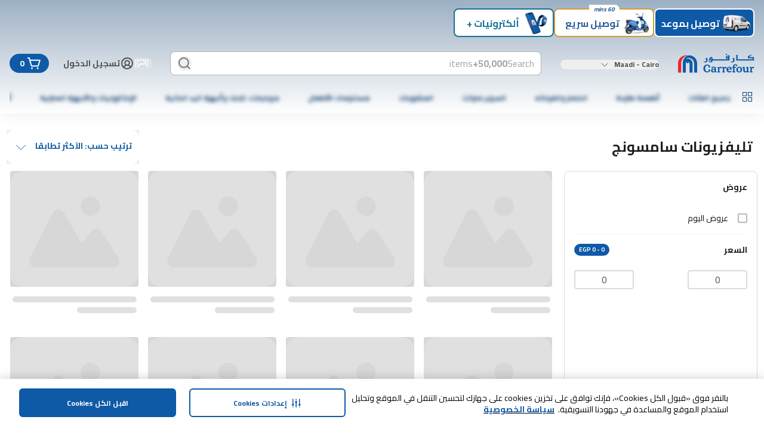

--- FILE ---
content_type: application/javascript
request_url: https://cdn.mafrservices.com/mafrp-web/_next/static/chunks/7279-339944cc22e8858e.js
body_size: 6928
content:
"use strict";(self.webpackChunk_N_E=self.webpackChunk_N_E||[]).push([[7279],{55820:function(e,t,r){var s,a;r.d(t,{n:function(){return s}}),(a=s||(s={})).SearchResults="search_results",a.SearchNoResults="search_no_results"},38317:function(e,t,r){r.d(t,{C:function(){return N},A:function(){return C}});var s=r(27573),a=r(67095),l=r(91034),n=r(2004),i=r(92774),c=r(69975),o=r(7328),d=r(19415),u=r(7653),m=r(403),h=r(33915),x=r(14462),g=r(69389),p=r(67754),f=r(8354),v=r(77983),j=r(13590),b=r(27747);let y=e=>{let{variant:t,height:r,width:a}=e;return"Selected"===t?(0,s.jsx)(b.Bc,{className:"stroke-2",color:"primary",height:r,size:"custom",width:a}):(0,s.jsx)(b._x,{className:"stroke-2",color:"white",height:r,size:"custom",width:a})},w=e=>{let{analyticsData:t,index:r,code:a,facetName:l,thumbnail:n,onClick:i,onViewHandler:c,title:o,isHorizontalView:d=!1,size:u="medium"}=e,{filterConfig:{categoryFilter:m={}}}=(0,f.P)(),b=(0,p.useSearchParams)(),w=(0,j.vl)(b).filters,N=0!==Object.keys(m).length||w,C=m.categoryCode===a||!N&&0===r||w==="".concat(l,":").concat(a),k=(0,g.useTranslations)(),{handleButtonClick:_,categoryCircelRef:P}=(0,v.T)({analyticsData:t,index:r,isActive:C,title:o,code:a,onViewHandler:c}),I=0===r;return(0,s.jsx)("div",{ref:P,children:(0,s.jsx)(h.A,{borderLineAlignment:d?"bottom":"right",isActive:C,onClickHandler:()=>{i?i(l,a):_(l,a,!I)},size:u,thumbnail:n,title:o,variant:"circle",children:0===r?(0,s.jsxs)(s.Fragment,{children:[(0,s.jsx)(y,{height:d?111:45,variant:0!==Object.keys(m).length||w?"default":"Selected",width:d?113:45}),(0,s.jsx)(x.Z,{className:"mt-2xs text-wrap text-center text-black",variant:"xs",weight:"medium",children:k("categoryIcon.all")})]}):null})})},N=e=>{let{analyticsData:t,circularCategoriesIconsList:r,onViewHandler:h,onClick:x,className:g}=e,{isDesktop:p}=(0,d.eI)(),f=(0,m.Mg)(),v=(0,u.useMemo)(()=>p?r.length>7:r.length>5,[p,r.length]);return(0,s.jsx)("div",{className:(0,a.cn)("md:mx-lg md:mb-lg hidden md:block lg:max-w-[900px] md:max-w-[650px]",g),children:(0,s.jsxs)(l.Carousel,{opts:{direction:f},children:[(0,s.jsx)(n.CarouselContent,{children:r.map((e,r)=>{let{thumbnail:l,name:n,facetName:c,code:o}=e;return(0,s.jsx)(i.CarouselItem,{className:(0,a.cn)("basis-1/7 ml-md "),index:r,children:(0,s.jsx)(w,{analyticsData:t||[],code:o,facetName:c,index:r,isHorizontalView:!0,onClick:x,onViewHandler:h,thumbnail:l,title:n})},o)})}),v?(0,s.jsxs)(s.Fragment,{children:[(0,s.jsx)(c.CarouselPrevious,{className:"top-1/4 hidden md:block"}),(0,s.jsx)(o.CarouselNext,{className:"top-1/4 hidden md:block"})]}):null]})})},C=e=>{let{circularCategoriesIconsList:t,analyticsData:r,onClick:l,onViewHandler:n,className:i,isNewHomeRevampEnabled:c=!1}=e;return(0,s.jsx)("div",{className:(0,a.cn)("sticky top-[72px] left-0 max-w-[75px] mb-md h-screen w-1/4 block md:hidden overflow-y-scroll bg-gray-50 pt-sm md:w-1/5 pb-[130px] no-scrollbar ",i,{"top-[106px]":c}),children:(0,s.jsx)("div",{className:"flex flex-col items-center",children:t.map((e,t)=>{let{thumbnail:a,name:i,facetName:c,code:o}=e;return(0,s.jsx)("div",{className:"mb-sm",children:(0,s.jsx)(w,{analyticsData:r||[],code:o,facetName:c,index:t,onClick:l,onViewHandler:n,size:"small",thumbnail:a,title:i})},o)})})})}},66753:function(e,t,r){r.d(t,{EmptyProductResult:function(){return m}});var s=r(27573),a=r(69389),l=r(14462),n=r(15466),i=r(27747),c=r(65574),o=r(42624);let d=["search_page.ZeroResult_web_rank2","search_page.ZeroResult_web_rank1"];var u=r(8354);let m=e=>{let{keyword:t,onResetfilter:r,selectedFilterData:m}=e,h=(0,a.useTranslations)(),{filterConfig:{maxPrice:x,minPrice:g}}=(0,u.P)(e=>({filterConfig:e.filterConfig})),p=m&&Object.keys(m).length>0||g&&x;return(0,s.jsxs)("div",{className:"mb-lg mr-sm flex flex-col items-center justify-center gap-6",children:[(0,s.jsx)(i.jO,{className:"stroke-0",color:"white",height:210,size:"custom",variant:"filled",width:223}),p?(0,s.jsx)(l.Z,{className:"my-6 text-center text-xl text-gray-500",variant:"lg",children:h("emptyProduct.subHeading")}):(0,s.jsxs)(l.Z,{className:"text-center text-xl text-gray-500",variant:"lg",children:[h("emptyProduct.searchNoResult"),(0,s.jsxs)("strong",{children:[" ",null==t?void 0:t.trim()]})]}),(0,s.jsx)(n.z,{className:"w-[300px] rounded-sm bg-red-400 text-white hover:bg-red-400 focus:bg-red-400",onClick:()=>{p?null==r||r():window.location.href="/"},shape:"square",size:"lg",variant:"ghost",children:(0,s.jsx)(l.Z,{className:"text-white",variant:"md",children:h(p?"emptyProduct.resetFilter":"common.continueShopping")})}),(0,s.jsx)(c.U,{keyword:t,placements:d,screenType:o.E$.ProductSearch})]})}},61938:function(e,t,r){r.r(t),r.d(t,{ProductListing:function(){return ee}});var s=r(27573),a=r(7653),l=r(48621),n=r(99169),i=r(6214),c=r(19415),o=r(42624),d=r(67095),u=r(34874),m=r(72133),h=r(47553);r(67743);var x=r(92930),g=r(92436),p=r(54377),f=r(69389);let v=e=>{let[t,r]=(0,a.useState)([{},void 0,void 0,void 0]),s=(0,p.Bm)(),l=(0,p.u7)(),n=(0,p.Qh)(),i=(0,p.Bm)(),c=(0,f.useTranslations)();return(0,a.useEffect)(()=>{let t,a;let{banners:d={},carousel:u={},flagship:m={}}=e,h=(0,g.f)(Object.values(d)),[x]=Object.values((0,g.I)(o.E$.ProductSearch,"",u,{discountBadgePercentageThreshold:l,isShareSupportedCountry:s,sharePriceConfig:n,isShareUser:i,t:c})),[p]=Object.keys(m);if(p){let{rendering:e}=m[p];a=(0,g.I)(o.E$.ProductSearch,"",m,{discountBadgePercentageThreshold:l,isShareSupportedCountry:s,sharePriceConfig:n,isShareUser:i,t:c})[p],t=(0,g.f)([{...e,placement_id:p}])[p]}r([h,x,t,a])},[]),t},j=(e,t,r)=>{let[s,l,n,i]=v(t);return(0,a.useMemo)(()=>{var t;let a={},c={};return e.forEach(e=>{let{components:t,component_template:{uid:n}}=e,i=n===x.j.SPONSORED_CAROUSEL,o=n===x.j.MONETISATION_2,d=n===x.j.PRODUCT_TILE_BANNER;t.forEach(e=>{let{placement_id:t="",row_count:u,product_index:m}=e;if(m&&d&&s[t]&&r){let e=Number(m);c[e]={banner:{...s[t],desktop_background_image:s[t].background_image,mobile_background_image:s[t].background_image},placementId:t,productIndex:e};return}if(0===u||u){if(a[u]&&(a[u].uid===n||i))return;o&&t&&s[t]?a[u]={uid:n,banner:s[t],placementId:t,rowCount:u}:i&&l&&(a[u]={uid:n,carousel:l,rowCount:u})}})}),(null===(t=a[0])||void 0===t?void 0:t.uid)===x.j.MONETISATION_2&&(a.fullWidthBanner=a[0]),n&&i&&(a[0]={uid:x.j.FLAGSHIP,banner:n,carousel:i,rowCount:0}),[a,c]},[s,l,n,i,e])};var b=r(65669),y=r(53859),w=r(55820),N=r(72993),C=r(66753),k=r(14462),_=r(15466),P=r(79879),I=r(27747),S=r(92280);let F=e=>{let{selectedFilters:t=[],onResetfilter:r}=e,a=(0,f.useTranslations)(),{onValueChange:l}=(0,S.q)(),n=(e,t)=>{l(e,t.code,!0,!t.selected)},i=(e,t,s)=>{e?n(t,s):r()};return(0,s.jsxs)("div",{className:"no-scrollbar mb-md ml-[10px] hidden w-full items-center gap-md overflow-x-auto overflow-y-hidden md:ml-lg md:flex md:max-w-[900px]",children:[(0,s.jsx)(k.Z,{className:"whitespace-nowrap",variant:"sm",weight:"bold",children:a("filters.filteredBy")}),(0,s.jsx)("div",{className:"flex gap-md",children:t.map(e=>e.values.map(r=>{let a=t.length>1||e.values.length>1;return(0,s.jsx)(_.z,{className:"block border border-gray-300 bg-white",onClick:()=>{i(a,e.code,r)},variant:"outline",children:(0,s.jsxs)(P.C,{className:"flex items-center justify-center gap-1",color:"transparent",mode:"light",shape:"pill",size:"tiny",children:[(0,s.jsxs)(k.Z,{as:"span",className:"text-gray-800",variant:"sm",children:[e.name,":"]}),(0,s.jsx)(k.Z,{as:"span",className:"text-gray-800",variant:"sm",weight:"bold",children:r.name}),(0,s.jsx)(I.aM,{color:"gray-200",size:"sm",variant:"filled"})]})},r.name)}))}),(0,s.jsx)(_.z,{className:"items-start",onClick:r,variant:"ghost",children:(0,s.jsx)(k.Z,{className:"text-primary",variant:"sm",weight:"medium",children:a("recentSearch.clear")})})]})};var E=r(8354),T=r(52996);let z=()=>(0,s.jsx)("div",{className:(0,d.cn)("px-md pb-lg hidden max-h-fit w-[320px] rounded-[8px] border border-gray-100 bg-white md:block"),children:[1,2].map(e=>(0,s.jsxs)("div",{children:[(0,s.jsx)("div",{className:"my-md flex h-[16px] w-24 animate-pulse  rounded-md bg-gray-200"}),(0,s.jsx)("div",{className:"my-md flex h-[16px] w-[290px] animate-pulse  rounded-md bg-gray-200"}),(0,s.jsx)("div",{className:"mt-md h-px w-full bg-gray-25"}),(0,s.jsx)("div",{className:"my-md flex h-[16px] w-24 animate-pulse rounded-md bg-gray-200"}),[1,2,3,4,5].map(e=>(0,s.jsxs)("div",{className:"my-5 flex justify-between gap-2",children:[(0,s.jsx)("div",{className:"flex h-[20px] w-[24px] animate-pulse bg-gray-200"}),(0,s.jsx)("div",{className:"flex h-[16px] w-[240px] animate-pulse rounded-md bg-gray-200"}),(0,s.jsx)("div",{className:"flex h-[18px] w-[24px] animate-pulse rounded-md bg-gray-200"})]},e)),(0,s.jsx)("div",{className:"mt-md h-px w-full bg-gray-25"})]},e))}),R=e=>{let{allFacets:t}=e,{onValueChange:r}=(0,S.q)();return(0,E.P)(e=>e.showFilterDrawerLoader)?(0,s.jsx)(z,{}):(0,s.jsx)(s.Fragment,{children:t.length>0&&(0,s.jsx)("div",{className:(0,d.cn)("px-md pb-lg hidden max-h-fit rounded-[8px] border border-gray-100 bg-white md:block"),children:(0,s.jsx)(T.h,{allFacets:t,onValueChange:r})})})};var L=r(3932),A=r(52421);let O=e=>{let{selectedFilters:t,onToggle:r}=e;return(0,s.jsx)(s.Fragment,{children:t.map(e=>(0,s.jsx)(_.z,{className:(0,d.cn)("block border border-gray-300 bg-white rounded-md py-3xs",{"border-primary":e.selected}),onClick:()=>{r(e)},shape:"square",variant:e.selected?"secondary":"ghost",children:(0,s.jsx)(P.C,{className:"flex items-center justify-center gap-1 py-2xs",color:"transparent",mode:"light",shape:"square",size:"xs",children:(0,s.jsxs)(k.Z,{as:"div",className:"flex w-max items-center gap-xs",children:[Z(e.code,e.selected),(0,s.jsx)(k.Z,{as:"span",className:(0,d.cn)("text-gray-800",{"text-primary":e.selected}),variant:"md",weight:"bold",children:e.name})]})})},e.name))})},Z=(e,t)=>{switch(e){case A.Tt.DEAL:return(0,s.jsx)(I.eG,{color:t?"primary":"black",height:20,size:"custom",width:20});case A.Tt.IS_FBC:return(0,s.jsx)(I.hl,{color:"primary",height:20,size:"custom",variant:"filled",width:20});default:return null}},q=e=>{let{allFacets:t,isCategoryIconsAvailable:r,sortedFilters:a,quickFilters:l,onToggle:n,isNewHomeRevampEnabled:i=!1}=e;return(0,s.jsxs)("div",{className:(0,d.cn)("no-scrollbar z-30 top-[72px] sticky px-md pb-sm flex items-center gap-md overflow-x-auto overflow-y-hidden bg-white pr-0 md:hidden ",{"w-[81vw] sm:w-[calc(100vw-80px)]":r,"top-[106px] pt-xs":i},{"w-[calc(100vw-10px)]":!r}),children:[(0,s.jsx)(L.n,{allFacets:t,sortedFilters:a}),l.length>0?(0,s.jsx)(O,{onToggle:n,selectedFilters:l}):null]})};var B=r(67754),D=r(13590),H=(e,t,r,s,l,n,i,c)=>{let{setProducts:o,setFacets:d,setPagination:u,paginationInfo:m,products:h,facets:x,sorts:g,filters:p,setCategoryId:f,isProductLoading:v,setSorts:j,setFilters:b,setFilterConfig:y,setTotalProductsCount:w,circularCategoriesIconsList:N,setCircularCategoriesIconsList:C}=(0,E.P)(e=>({products:e.products,setProducts:e.setProducts,isProductLoading:e.isProductLoading,facets:e.facets,sorts:e.sorts,filters:e.filters,setSorts:e.setSorts,setFilters:e.setFilters,setFilterConfig:e.setFilterConfig,setCategoryId:e.setCategoryId,setFacets:e.setFacets,setPagination:e.setPagination,paginationInfo:e.paginationInfo,circularCategoriesIconsList:e.circularCategoriesIconsList,setTotalProductsCount:e.setTotalProductsCount,setCircularCategoriesIconsList:e.setCircularCategoriesIconsList})),k=(0,B.useSearchParams)();return(0,a.useEffect)(()=>{u(l),o(e),j(r),b(i),d(t),w(c),f(s),C(n)},[l,e,r,i,t,s,n,u,o,j,b,d,f,C]),(0,a.useEffect)(()=>{let e=(0,D.vl)(k),t=(0,D.rB)(e.filter);delete e.filter,y({...e,multipleSelectableFilters:t})},[y]),{productList:h,allFacets:x,sortedFilters:g,updatedFilters:p,isProductLoading:v,paginationInfo:m,circularCategoriesIconsList:N}},M=r(38317),U=r(8709);let V=()=>(0,s.jsx)("div",{className:"w-full overflow-hidden",children:(0,s.jsxs)("div",{className:"flex h-[80px] animate-pulse items-center justify-between",children:[(0,s.jsx)("div",{className:" my-lg h-[32px] w-[400px] rounded-md  bg-gray-200"}),(0,s.jsx)("div",{className:"h-[56px] w-[160px] rounded-md  bg-gray-200"})]})}),$=e=>{let{breadCrumb:t,keyword:r,sortedFilters:a,categoryId:l,title:n}=e,i=t[t.length-1]||{name:""},c=!r,o=(0,f.useTranslations)();return(0,s.jsx)("div",{className:"hidden items-center justify-between md:flex",children:r||l?(0,s.jsxs)(s.Fragment,{children:[(0,s.jsxs)("div",{className:"my-lg flex w-full",children:[c?null:(0,s.jsx)(k.Z,{as:"h1",variant:"2xl",children:o("search.searchResults")}),(0,s.jsx)(k.Z,{as:"h1",variant:"2xl",weight:"bold",children:c?i.name||n:'\xa0"'.concat(r,'"')})]}),(0,s.jsx)(U.S,{sortFilters:a})]}):(0,s.jsx)(V,{})})};var W=r(73654),Q=r(403),G=r(2545),K=r(77983),Y=r(19571),J=()=>{let e=(0,B.usePathname)(),t=(0,B.useSearchParams)().get("keyword")||"",{setFilterConfig:r}=(0,E.P)(e=>({setFilterConfig:e.setFilterConfig}));(0,a.useEffect)(()=>{t?r({keyword:t}):r({})},[t,e,r])};let X=(e,t,r,s)=>{let l=(0,f.useTranslations)(),{sendFilterSortEvent:n}=(0,K.Q)(),{multipleSelectableFilters:i}=(0,E.P)(e=>e.filterConfig),c=(0,B.useSearchParams)().get("keyword")||"";J();let o=(0,Y.d)(),d=(0,a.useMemo)(()=>e.filter(e=>"quickFilter"===e.type),[e]),{onValueChange:u,onResetfilter:m}=(0,S.q)(),h=(0,G.W)(r,c,l);return{keyword:c,multipleSelectableFilters:i,productCountPerRow:o,quickFilters:d,onResetfilter:m,onToggle:e=>{e.type===A.Tt.QUICK_FILTERS?(u(e.code,"".concat(e.id),!0,!e.selected),e.selected||n("quick_filter:".concat((0,Q.MT)(e.name)))):u(e.parentCode||"","".concat(e.id),!0,!e.selected)},updateBreadCrumbs:h,selectedFilters:(0,D.I6)(t),isCategoryIconsAvailable:s.length>0}},ee=e=>{var t;let{adtechComponentApiResponse:r,placementConfig:x,products:g,facets:p=[],isAdtechProductTileBannerEnabled:f,totalProducts:v,sorts:k=[],categoryId:_="",breadCrumb:P=[],pagination:I,queryCategorizationTree:S=[],filters:E=[],algoliaQueryID:T,title:z}=e,{isDesktop:L}=(0,c.eI)(),{productList:A=g,allFacets:O=p,sortedFilters:Z=k,isProductLoading:B,circularCategoriesIconsList:D=S,updatedFilters:U=E}=H(g,p,k,_,I,S,E,v),[V,Q]=j(x,r,f),{keyword:G,multipleSelectableFilters:K,productCountPerRow:Y,onResetfilter:J,onToggle:ee,updateBreadCrumbs:et,selectedFilters:er,isCategoryIconsAvailable:es=!1}=X(U,O,P,D),{screenName:ea,screenType:el}=(0,b.H)(),{sendEvent:en}=(0,u.z$)(),ei="search|".concat(G,"|query_categorisation_tree_").concat(L?"horizontal":"vertical"),ec=D.map(e=>({code:e.id,title:e.name})),eo=(0,h.C)(),ed=(0,y.M)(ec,ei),{onViewHandler:eu}=(0,i.A)({analyticsProducts:ed,title:"",eventLabel:ea,screenType:o.E$.ProductSearch,screenName:ea,eventName:o.qo.ViewPromotion,eventAction:o.qo.ViewPromotion});return((0,a.useEffect)(()=>{if(G){var e;en({event:o.qo.ViewSearchResults,event_action:A.length>0?w.n.SearchResults:w.n.SearchNoResults,event_category:o.OZ.UserEngagement,event_label:G},{search_term:G,search_type:null!==(e=(0,d.St)(o.pR))&&void 0!==e?e:o.yu.AutoSuggestionSearch,search_results_count:A.length,screen_name:ea,screen_type:el})}},[G]),(G||_)&&!B&&(0===A.length||0===O.length))?(0,s.jsx)(C.EmptyProductResult,{keyword:G,onResetfilter:J,selectedFilterData:K}):(0,s.jsxs)("div",{className:"w-full max-w-[1258px]",children:[(0,s.jsxs)("div",{className:"ml-xs hidden md:block",children:[et.length>1&&(0,s.jsx)(l.c,{breadCrumbs:et,className:"mb-md"}),(0,s.jsx)($,{breadCrumb:P,categoryId:_,keyword:G,sortedFilters:Z,title:z})]}),L&&(null===(t=V.fullWidthBanner)||void 0===t?void 0:t.banner)?(0,s.jsx)(m.B,{className:"mb-6",screenName:ea,screenType:el,placementId:V.fullWidthBanner.placementId,...V.fullWidthBanner.banner}):null,(0,s.jsxs)("div",{className:"flex w-fit",children:[(0,s.jsx)(R,{allFacets:O}),(0,s.jsxs)("div",{className:"flex w-fit",children:[es?(0,s.jsx)(M.A,{analyticsData:ed,circularCategoriesIconsList:D,isNewHomeRevampEnabled:eo,onViewHandler:eu}):null,(0,s.jsxs)("div",{className:"flex flex-col",children:[er.length>0?(0,s.jsx)(F,{onResetfilter:J,selectedFilters:er}):null,es?(0,s.jsx)(M.C,{analyticsData:ed,circularCategoriesIconsList:D,onViewHandler:eu}):null,(0,s.jsx)(q,{allFacets:O,isCategoryIconsAvailable:es,isNewHomeRevampEnabled:eo,onToggle:ee,quickFilters:U,sortedFilters:Z}),B?(0,s.jsx)(W.L,{productCountPerRow:Y}):(0,s.jsx)(N.c,{adtechPlacementAndData:V,algoliaQueryID:T,breadCrumb:P,isCategoryIconsAvailable:es,productTileBannerConfig:Q,products:A})]})]})]}),(0,s.jsx)(n.ScrollToTop,{})]})}},2545:function(e,t,r){r.d(t,{U:function(){return n},W:function(){return a}});var s=r(14013);let a=(e,t,r)=>{let{storeId:a,langCode:n}=(0,s.LP)(),i=[{name:r("breadCrumbs.home"),url:"/"}],c=e.length>0,o=!!t;return c&&(i=[...i,...e.map((t,r)=>{let s="/".concat(a,"/").concat(n).concat(t.url);return{...t,url:r===e.length-1?"":s}})]),!c&&o&&i.push({name:l(t),url:""}),i},l=function(){let e=arguments.length>0&&void 0!==arguments[0]?arguments[0]:"";return e.charAt(0).toUpperCase()+e.slice(1)},n=e=>e.length>0?[{id:"allIcon",ctaUrl:"",name:"all",thumbnail:"",code:"",facetName:""},...e]:[]},47553:function(e,t,r){r.d(t,{C:function(){return l}});var s=r(42624),a=r(2795);let l=()=>(0,a.SS)(s.yA).on||!1},92436:function(e,t,r){r.d(t,{I:function(){return c},f:function(){return o}});var s=r(42624),a=r(75106),l=r(46289),n=r(92515),i=r(30044);let c=(e,t,r,l)=>{let{componentUid:i,discountBadgePercentageThreshold:c,isShareSupportedCountry:o,screenName:d,sharePriceConfig:u,isShareUser:m,t:h}=l;return Object.entries(r).reduce((r,l)=>{var x;let[g,{products:p,headerKey:f}]=l,v=(null==f?void 0:null===(x=f[0])||void 0===x?void 0:x.headerName)||"",j=(0,a.MT)(v),b="carousel|sponsored";e===s.E$.Cart&&(b="".concat(e,"|").concat(t,"|").concat(j));let y=b,w="".concat(j,"|").concat(t),N=(0,n.ej)(p,{adtechCarouselId:w,componentUid:i,discountBadgePercentageThreshold:c,isShareSupportedCountry:o,isSponsoredListing:!0,screenName:d,sharePriceConfig:u,isShareUser:m,t:h,itemListId:b,itemListName:y});return r[g]={products:N,headerName:v,analyticsProducts:(0,n.wz)(p,{adtechCarouselId:w,itemListId:b,itemListName:y,discountBadgePercentageThreshold:c,isShareSupportedCountry:o,sharePriceConfig:u,isShareUser:m,t:h,...e===s.E$.Cart?{adtechCarouselId:w}:{}})},r},{})},o=function(){let e=arguments.length>0&&void 0!==arguments[0]?arguments[0]:[];try{let t={};return e.forEach(e=>{let{placement_id:r,tracking:s=[],...a}=e,l=(0,i.t)(s);t[r]={...a,...l}}),t}catch(e){return l.kg.error("error in handling criteo banner response",e),{}}}},61210:function(e,t,r){r.d(t,{r:function(){return l}});var s=r(27573),a=r(87659);let l=e=>{let{prefetch:t=!1,children:r,href:l,...n}=e;return l?(0,s.jsx)(a.default,{href:l,prefetch:t,...n,children:r}):null}},48621:function(e,t,r){r.d(t,{c:function(){return o}});var s=r(27573),a=r(87659),l=r(67095),n=r(27747),i=r(14462);let c=e=>{let{label:t,isLastItem:r=!1,isLastItemClickable:a=!1}=e,n=!r||a;return(0,s.jsx)(i.Z,{className:(0,l.cn)({"cursor-pointer text-primary":n}),variant:"md",weight:n?"bold":void 0,children:t})},o=e=>{let{breadCrumbs:t,className:r,isLastItemClickable:i=!1}=e;return(0,s.jsx)("div",{className:(0,l.cn)("flex items-center gap-xs",r),children:t.map((e,r)=>{let l;let o=r===t.length-1,d=(0,s.jsx)(c,{isLastItem:o,isLastItemClickable:i,label:e.name});return l=o?i?(0,s.jsx)(a.default,{href:e.url,prefetch:!1,children:d}):d:(0,s.jsxs)(s.Fragment,{children:[(0,s.jsx)(a.default,{href:e.url,prefetch:!1,children:d}),(0,s.jsx)(n.QU,{className:"rtl:rotate-180",color:"gray-500",size:"xs",variant:"thin"})]}),(0,s.jsx)("div",{className:"flex items-center gap-xs",children:l},e.url)})})}},62763:function(e,t,r){r.d(t,{Y:function(){return d}});var s=r(27573),a=r(7653),l=r(67095),n=r(46216);let i=e=>{let{disabled:t=!1,isChecked:r,value:a,onValueChange:i,name:c,isLoading:o=!1}=e;return(0,s.jsxs)("div",{className:(0,l.cn)("flex relative rounded-full p-2xs",{"hover:bg-gray-50 cursor-pointer":!t}),children:[o?(0,s.jsxs)(s.Fragment,{children:[(0,s.jsx)("div",{className:"absolute -z-10 size-[20px] animate-ripple rounded-full bg-primary"}),(0,s.jsx)(n.Overlay,{})]}):null,(0,s.jsx)("input",{checked:r,className:(0,l.cn)("peer appearance-none rounded-full border-gray-300 border-2 size-[20px] relative",{"border-primary":r,"border-gray-300 opacity-40 cursor-not-allowed":t,"cursor-pointer":!t}),disabled:t,id:a,name:c,onChange:()=>{i(a)},type:"radio",value:a}),(0,s.jsx)("div",{className:(0,l.cn)("size-sm rounded-full pointer-events-none absolute left-1/2 top-1/2 -translate-y-1/2 opacity-0 transition-opacity peer-checked:opacity-100 ltr:-translate-x-1/2 rtl:translate-x-1/2",t&&r?"bg-gray-300 opacity-40":"bg-primary")})]})};var c=r(14462);let o=e=>{let{label:t,disabled:r,labelClassname:a,labelVariant:n,labelWeight:i}=e;return(0,s.jsx)(c.Z,{className:(0,l.cn)({"opacity-40":r},a),variant:n,weight:i,children:t})},d=(0,a.forwardRef)(function(e,t){let{className:r,disabled:a=!1,isChecked:n,label:c,value:d,alignLabel:u="right",labelVariant:m,labelWeight:h,labelClassname:x,name:g,isLoading:p=!1,onValueChange:f}=e,v=(0,s.jsx)(o,{label:c,labelClassname:x,labelVariant:m,labelWeight:h});return(0,s.jsxs)("label",{className:(0,l.cn)("flex items-center gap-xs cursor-pointer",r),htmlFor:d,ref:t,children:["left"===u&&v,(0,s.jsx)(i,{disabled:a,isChecked:n,isLoading:p,name:g,onValueChange:f,value:d}),"right"===u&&v]})})}}]);

--- FILE ---
content_type: application/javascript
request_url: https://www.carrefouregypt.com/rl9XRm/TJ35/4_Gj/QkGk/YgSs4H/uEEtSDfcVrwNSGt7/U2MDMBYB/NS/EjSTQVXGY
body_size: 170606
content:
(function(){if(typeof Array.prototype.entries!=='function'){Object.defineProperty(Array.prototype,'entries',{value:function(){var index=0;const array=this;return {next:function(){if(index<array.length){return {value:[index,array[index++]],done:false};}else{return {done:true};}},[Symbol.iterator]:function(){return this;}};},writable:true,configurable:true});}}());(function(){var k0;Np();VE4();WA4();var sS=function TD(Qk,Wv){'use strict';var t3=TD;switch(Qk){case FM:{return this;}break;case HR:{var mk=Wv[D4];var Px=Wv[pM];var RS=Wv[A];Bs.push(LJ);mk[Px]=RS[wI(typeof ms()[lx(JU)],sT('',[][[]]))?ms()[lx(mI)].apply(null,[S6,rH]):ms()[lx(Kk)].apply(null,[GT,TA])];Bs.pop();}break;case XP:{var nm=Wv[D4];var VJ;Bs.push(RC);return VJ=nm&&QN(QT(typeof qs()[QC(WS)],sT([],[][[]]))?qs()[QC(hU)].call(null,HH,ls,Sx,mD,UD):qs()[QC(hN)](XI,Rx,vv,tH,rv(rv([]))),typeof T1[ms()[lx(ls)].call(null,V3,FE)])&&wI(nm[WN()[jY(YI)].call(null,Gs,NY,mN,JH)],T1[ms()[lx(ls)](V3,FE)])&&QT(nm,T1[ms()[lx(ls)](V3,FE)][lJ()[YT(gD)].call(null,FT,rC,rv(rv({})),z6)])?cx()[vs(JH)](jA,FS,b3):typeof nm,Bs.pop(),VJ;}break;case tX:{var Wk=Wv[D4];var vH=Wv[pM];var UT=Wv[A];Bs.push(LD);try{var MU=Bs.length;var Ox=rv(rv(D4));var Zx;return Zx=xH(nP,[ms()[lx(sC)](HC,Ws),cx()[vs(Rz)](MY,sC,tx),QT(typeof OS()[tN(gD)],sT([],[][[]]))?OS()[tN(ls)](Mm,dI,sx,YI):OS()[tN(K6)].call(null,rU,pS,jJ,zz),Wk.call(vH,UT)]),Bs.pop(),Zx;}catch(Gm){Bs.splice(Cx(MU,VS),Infinity,LD);var lC;return lC=xH(nP,[wI(typeof ms()[lx(rU)],'undefined')?ms()[lx(mI)].call(null,AT,AH):ms()[lx(sC)](HC,Ws),ms()[lx(Xv)].apply(null,[FJ,I6]),OS()[tN(ls)].apply(null,[YC,dI,sx,YI]),Gm]),Bs.pop(),lC;}Bs.pop();}break;case lw:{var Mz=Wv[D4];return typeof Mz;}break;case pX:{Bs.push(cJ);var JY;return JY=qs()[QC(pH)](YI,pH,K6,fC,c3),Bs.pop(),JY;}break;case sP:{return this;}break;case z0:{var xz=Wv[D4];var jN;Bs.push(gI);return jN=xz&&QN(qs()[QC(hU)].apply(null,[IC,ls,Sx,fY,CI]),typeof T1[wI(typeof ms()[lx(HH)],'undefined')?ms()[lx(mI)](kT,JS):ms()[lx(ls)](V3,W3)])&&wI(xz[WN()[jY(YI)].call(null,Gs,Nm,JC,Kk)],T1[wI(typeof ms()[lx(H6)],'undefined')?ms()[lx(mI)](RJ,QS):ms()[lx(ls)].apply(null,[V3,W3])])&&QT(xz,T1[ms()[lx(ls)](V3,W3)][lJ()[YT(gD)].call(null,cI,DU,hU,z6)])?cx()[vs(JH)].apply(null,[PZ,fx,b3]):typeof xz,Bs.pop(),jN;}break;case r8:{var R6=Wv[D4];Bs.push(WU);var ZJ;return ZJ=xH(nP,[Kx()[Az(hD)](Vk,WY,PD,sC),R6]),Bs.pop(),ZJ;}break;case Q4:{var Wm=Wv[D4];return typeof Wm;}break;case vR:{var fS=Wv[D4];Bs.push(CC);var EJ;return EJ=fS&&QN(QT(typeof qs()[QC(lT)],sT([],[][[]]))?qs()[QC(hU)](JD,ls,Sx,g3,rv(rv(VS))):qs()[QC(hN)](A3,BI,NU,KN,cH),typeof T1[ms()[lx(ls)](V3,MX)])&&wI(fS[WN()[jY(YI)](Gs,xv,fx,FS)],T1[wI(typeof ms()[lx(FS)],'undefined')?ms()[lx(mI)].apply(null,[sz,TU]):ms()[lx(ls)](V3,MX)])&&QT(fS,T1[ms()[lx(ls)].apply(null,[V3,MX])][lJ()[YT(gD)].apply(null,[IU,rv(YI),lS,z6])])?cx()[vs(JH)](b1,jz,b3):typeof fS,Bs.pop(),EJ;}break;case GM:{return this;}break;case E8:{var OH=Wv[D4];return typeof OH;}break;case n4:{var S3=Wv[D4];var Am=Wv[pM];var Gk=Wv[A];return S3[Am]=Gk;}break;case VR:{var hT=Wv[D4];Bs.push(X6);var hx=T1[QT(typeof Kx()[Az(V3)],sT([],[][[]]))?Kx()[Az(C3)](Uz,L1,b3,Kk):Kx()[Az(VS)].call(null,lS,xm,k6,Jx)](hT);var Jz=[];for(var dk in hx)Jz[Kx()[Az(U6)](JC,MA,Uz,km)](dk);Jz[lJ()[YT(Tk)](f3,jz,rv(YI),HC)]();var II;return II=function BD(){Bs.push(VS);for(;Jz[Kx()[Az(YI)].apply(null,[JC,qT,nz,jT])];){var m6=Jz[ms()[lx(UJ)](CI,Yz)]();if(Tv(m6,hx)){var dx;return BD[ms()[lx(Kk)].call(null,GT,JI)]=m6,BD[ms()[lx(Tk)].apply(null,[wN,XY])]=rv(VS),Bs.pop(),dx=BD,dx;}}BD[ms()[lx(Tk)](wN,XY)]=rv(YI);var gx;return Bs.pop(),gx=BD,gx;},Bs.pop(),II;}break;case JP:{Bs.push(vC);this[wI(typeof ms()[lx(lT)],sT([],[][[]]))?ms()[lx(mI)](Gs,Rk):ms()[lx(Tk)](wN,b1)]=rv(YI);var EH=this[WN()[jY(hD)].call(null,xm,J8,U6,CN)][YI][WN()[jY(Xv)].call(null,DU,PU,lT,Yk)];if(wI(ms()[lx(Xv)](FJ,dz),EH[ms()[lx(sC)].call(null,HC,YU)]))throw EH[OS()[tN(ls)].apply(null,[zv,dI,CJ,YI])];var Zz;return Zz=this[cx()[vs(Tk)](vm,KC,FD)],Bs.pop(),Zz;}break;}};var xH=function pY(hv,UC){var zT=pY;while(hv!=gP){switch(hv){case Cp:{WT[QT(typeof ms()[lx(K6)],'undefined')?ms()[lx(FS)].apply(null,[YI,X2]):ms()[lx(mI)].apply(null,[bN,HD])]=function(Ss){Bs.push(Hz);var KS=Ss&&Ss[wI(typeof WN()[jY(Wz)],sT('',[][[]]))?WN()[jY(K6)](Cs,sD,rv(rv(YI)),rv(rv([]))):WN()[jY(mH)].apply(null,[O3,Ww,rv({}),rv(rv(YI))])]?function fT(){var CH;Bs.push(Fz);return CH=Ss[WN()[jY(C3)](BU,OM,UH,ls)],Bs.pop(),CH;}:function Os(){return Ss;};WT[WN()[jY(Kk)](WS,lp,m3,rv(rv(VS)))](KS,ms()[lx(hH)](FS,rV),KS);var tk;return Bs.pop(),tk=KS,tk;};hv=m4;}break;case Zc:{VD=function(){return Jv.apply(this,[F8,arguments]);};Y3(vR,[]);Fv=Ix();mJ();JJ=Ys();hv=zp;dN=cD();vx();ET();}break;case Z1:{Y3(lf,[AB()]);Br=Y3(XP,[]);EB=Y3(NX,[]);hv+=np;Ib(MV,[AB()]);(function(dW,FB){return Y3.apply(this,[nP,arguments]);}(['_','nVnnCMbJMMMMMM','7Lb','CWbIV','_MIC','L','M','7','VL','_III','7ML_','C','IIIIII','V','7V','7_','W','7MMM','I','VCMMMMM','7JbV','7Jn7'],tr));rj=Ib(q8,[['_MIWJMMMMMM','M','n','VI','CWWVWJMMMMMM','CWbIV','_LI_ICbLIWJMMMMMM','_LnLCCV','nVnnCMbJMMMMMM','nnnnnnn','V','V7bLCbV','7Ln','7ML_','LM_n','VCMM','n7IL','7CVn_','VLbCn','_','7','7I','L7','LL','LC','V_','7M','7MM','LW','LM','7LV','7MMM','_LI_ICbLIC','VMMM','7MM7','LIII','7MMMM','nCL','7W','LMMM','VMM','L','LIM','7n','LM7C','7JCb','7J_V','VL','LLLL','777','b','I','LV','W','7_','LJ77','7Jn7'],rv({})]);If=function BMhTXcMwNn(){MS();lD();HP();var xz;function zq(GW,TE){var Lq=zq;switch(GW){case rc:{var LE=TE[zW];var KE=Ac([],[]);var ZE=OS(LE.length,vz);while(St(ZE,OP)){KE+=LE[ZE];ZE--;}return KE;}break;case UP:{var JE=TE[zW];M.Q6=zq(zW,[JE]);while(v(M.Q6.length,pm))M.Q6+=M.Q6;}break;case CD:{xz=function(jm){return zq.apply(this,[hD,arguments]);};gB(gS(fq),vz,v6(v6([])),S6);}break;case Ht:{var f0=TE[zW];var HS=TE[xq];var sW=TE[Fk];var cq=TE[PP];var d=W6[dm];var Tq=Ac([],[]);var W0=W6[HS];for(var bF=OS(W0.length,vz);St(bF,OP);bF--){var XP=tq(Ac(Ac(bF,f0),hz()),d.length);var V0=bh(W0,bF);var kD=bh(d,XP);Tq+=j7(F0,[Pz(Q7(mP(V0),kD),Q7(mP(kD),V0))]);}return lt(xS,[Tq]);}break;case Ih:{var I7=TE[zW];var Oz=Ac([],[]);for(var Yq=OS(I7.length,vz);St(Yq,OP);Yq--){Oz+=I7[Yq];}return Oz;}break;case hD:{var Wm=TE[zW];gB.QS=zq(rc,[Wm]);while(v(gB.QS.length,wB))gB.QS+=gB.QS;}break;case zW:{var v0=TE[zW];var lB=Ac([],[]);var nD=OS(v0.length,vz);while(St(nD,OP)){lB+=v0[nD];nD--;}return lB;}break;case F0:{WF=function(Zt){return zq.apply(this,[UP,arguments]);};M(g7,gS(vE),YS,vz);}break;case kF:{var Yc=TE[zW];var BE=TE[xq];var Yh=TE[Fk];var B6=TE[PP];var HF=IW[dm];var KB=Ac([],[]);var Qh=IW[B6];for(var t6=OS(Qh.length,vz);St(t6,OP);t6--){var WB=tq(Ac(Ac(t6,BE),hz()),HF.length);var Dk=bh(Qh,t6);var UD=bh(HF,WB);KB+=j7(F0,[Q7(mP(Q7(Dk,UD)),Pz(Dk,UD))]);}return lt(CB,[KB]);}break;case xq:{var gz=TE[zW];kS.Hc=zq(Ih,[gz]);while(v(kS.Hc.length,Zq))kS.Hc+=kS.Hc;}break;}}function NW(mq,Nk){return mq>>>Nk;}function jB(){return ED(`${KS()[wh(OP)]}`,0,YD());}function PW(){return fk.apply(this,[CB,arguments]);}function lq(R6){this[nm]=Object.assign(this[nm],R6);}function n0(){this["Uz"]^=this["Uz"]>>>16;this.TP=gt;}function TF(){return jB()+tt()+typeof sB[KS()[wh(OP)].name];}var Y0;function nt(){this["pE"]=this["pE"]<<15|this["pE"]>>>17;this.TP=Et;}function jq(){return ED(`${KS()[wh(OP)]}`,O7(),p()-O7());}function QW(){return xc.apply(this,[rq,arguments]);}function wz(){return xc.apply(this,[Ek,arguments]);}function AW(){if(this["Zm"]<H7(this["g0"]))this.TP=Hk;else this.TP=FS;}function VP(){return Ft.apply(this,[EW,arguments]);}var d6;function OS(fD,Uc){return fD-Uc;}function mP(N7){return ~N7;}function mz(){return PD.apply(this,[Y6,arguments]);}function c(){this["Uz"]=(this["Uz"]&0xffff)*0xc2b2ae35+(((this["Uz"]>>>16)*0xc2b2ae35&0xffff)<<16)&0xffffffff;this.TP=n0;}function St(zz,h0){return zz>=h0;}function FF(){return Ft.apply(this,[rq,arguments]);}function GS(){return PD.apply(this,[zW,arguments]);}return C0.call(this,Ah);function vh(){this["Uz"]^=this["Uz"]>>>16;this.TP=sz;}function YW(){return fk.apply(this,[Ht,arguments]);}function Rk(){return C0.apply(this,[YE,arguments]);}function lh(){this["b6"]++;this.TP=pq;}function Eq(L0,N6){return L0*N6;}var W6;function dq(){return xc.apply(this,[Ih,arguments]);}function m7(){return Ft.apply(this,[PP,arguments]);}function jc(){return PD.apply(this,[fS,arguments]);}function m6(){return Nm(TF(),554855);}function X7(){return fk.apply(this,[Ic,arguments]);}var V7,xq,Fk,zW,ME,PP,l0,Ch,CB,Ih,Kt;function wD(){return fk.apply(this,[fS,arguments]);}function P0(){return PD.apply(this,[vD,arguments]);}function Iz(){this["tk"]=(this["Uz"]&0xffff)*5+(((this["Uz"]>>>16)*5&0xffff)<<16)&0xffffffff;this.TP=zt;}var KD;var Ec;function Et(){this["pE"]=(this["pE"]&0xffff)*0x1b873593+(((this["pE"]>>>16)*0x1b873593&0xffff)<<16)&0xffffffff;this.TP=S7;}function Bt(fF,nB){return fF!==nB;}function TD(){return Ft.apply(this,[X6,arguments]);}function Nm(g0,AD){var Xm={g0:g0,Uz:AD,b6:0,Zm:0,TP:Hk};while(!Xm.TP());return Xm["Uz"]>>>0;}var xt;var D7,rz,fm,st,X6,Hq,CD,xS,BS,rq,fS,F0,PS,Tz,W,Y6,UP,vD,Ah,U6,z6,tF,hD,OB,Ek,E0,lP,Ic,rc,tB,EW,RW,rP,wF,kF,Ht,q,Kc,YE,Ut,Uq,r;function Pz(HW,Vh){return HW|Vh;}function G(a,b){return a.charCodeAt(b);}function p(){return Kq(`${KS()[wh(OP)]}`,";",YD());}function sm(){return ["\\\".38V","N%6%c} . ","r","\n)\x00^33","\nR5E\\\"& aV\"RE5\x00\"8$>[0O\n|\v7/\'8X*DG\n9D./:","S\b\x3f\b","-","Q","2pg`S#yJu,b\\R/Cc%IEaeQRb%LSF:"];}function bD(){this["Uz"]=this["Uz"]<<13|this["Uz"]>>>19;this.TP=Iz;}function s0(Th,sq){return Th>>sq;}function v6(ck){return !ck;}function PF(){var xh=new Object();PF=function(){return xh;};return xh;}var jk;var Nz;function LB(){return fk.apply(this,[V7,arguments]);}function v(OD,Lt){return OD<Lt;}function Zh(){var jh=function(){};Zh=function(){return jh;};return jh;}function wk(){return ["=\x40\x00(S1","YOYZ6eS\b6\x3fWjX+g\fSu)NSG y","V","\v","\x0039.RX\v","I","","P","5`%TNk2Hl11","4S.\r.|\v_U_Y_O6\b/L"];}0xa820529,475025014;var r6;function FS(){this["Uz"]^=this["b6"];this.TP=vh;}function S0(){return xc.apply(this,[D7,arguments]);}function Vc(){return PD.apply(this,[rP,arguments]);}function Bq(){return PD.apply(this,[Ek,arguments]);}function pc(){return j7.apply(this,[l0,arguments]);}function Mz(){return xc.apply(this,[V7,arguments]);}function Rq(Ph){return Qc()[Ph];}function Ft(t0,QB){var jF=Ft;switch(t0){case l0:{var jS=QB[zW];jS[jS[gk](ft)]=function(){this[nm].push(ch(this[E](),this[E]()));};xc(X6,[jS]);}break;case tF:{var L6=QB[zW];L6[L6[gk](Bh)]=function(){this[J0](Ec.p,this[qP]());};Ft(l0,[L6]);}break;case OB:{var xD=QB[zW];Ft(tF,[xD]);}break;case EW:{var T7=QB[zW];var kh=QB[xq];T7[gk]=function(z){return tq(Ac(z,kh),Bc);};Ft(OB,[T7]);}break;case Uq:{var Tc=QB[zW];Tc[Sh]=function(){var JW=this[Cz]();while(Y7(JW,Ec.V)){this[JW](this);JW=this[Cz]();}};}break;case lP:{var Tt=QB[zW];Tt[lk]=function(PB,I){return {get g(){return PB[I];},set g(ct){PB[I]=ct;}};};Ft(Uq,[Tt]);}break;case rq:{var OF=QB[zW];OF[fq]=function(KP){return {get g(){return KP;},set g(bB){KP=bB;}};};Ft(lP,[OF]);}break;case X6:{var ES=QB[zW];ES[MW]=function(rm){return {get g(){return rm;},set g(Mc){rm=Mc;}};};Ft(rq,[ES]);}break;case V7:{var Hz=QB[zW];Hz[bz]=function(){var L7=Pz(Mh(this[Cz](),dm),this[Cz]());var Bz=Zh()[DP(Wk)].apply(null,[Vt,Wk,v6({}),nz]);for(var mc=OP;v(mc,L7);mc++){Bz+=String.fromCharCode(this[Cz]());}return Bz;};Ft(X6,[Hz]);}break;case PP:{var VS=QB[zW];VS[qP]=function(){var kP=Pz(Pz(Pz(Mh(this[Cz](),P6),Mh(this[Cz](),dB)),Mh(this[Cz](),dm)),this[Cz]());return kP;};Ft(V7,[VS]);}break;}}function HP(){Ah=xq+l0*V7,UP=xq+PP*V7,kF=Ih+V7,fS=zW+ME*V7,tB=xq+ME*V7,D7=Kt+V7,PS=Ih+l0*V7,Y6=xq+Fk*V7,Uq=Kt+PP*V7,YE=Fk+PP*V7,rq=ME+Ch*V7,Ht=PP+V7,F0=Ch+Ch*V7,EW=ME+V7,Ek=l0+l0*V7,rc=CB+V7,lP=l0+Ch*V7,BS=PP+PP*V7,wF=zW+Fk*V7+PP*V7*V7+ME*V7*V7*V7+Ch*V7*V7*V7*V7,rP=zW+PP*V7,vD=Ih+Fk*V7,z6=PP+Ch*V7,E0=xq+Ch*V7,fm=ME+PP*V7+Ch*V7*V7+Ch*V7*V7*V7+ME*V7*V7*V7*V7,X6=PP+l0*V7,RW=zW+Fk*V7,Kc=ME+PP*V7,q=Ch+PP*V7+Ch*V7*V7+Ch*V7*V7*V7+ME*V7*V7*V7*V7,rz=ME+l0*V7,W=CB+PP*V7,Ut=ME+CB*V7+Fk*V7*V7+Ch*V7*V7*V7+Ch*V7*V7*V7*V7,hD=Fk+V7,Tz=l0+Fk*V7+zW*V7*V7+V7*V7*V7,CD=zW+l0*V7,st=Ch+PP*V7,U6=Ch+V7,OB=Fk+ME*V7,r=Fk+l0*V7,xS=Ch+Fk*V7,Ic=xq+V7,Hq=l0+PP*V7,tF=Ih+PP*V7;}var Mq;function O7(){return YD()+H7("\x61\x38\x32\x30\x35\x32\x39")+3;}var Q;function Im(){return Ft.apply(this,[V7,arguments]);}function gh(){return C0.apply(this,[Hq,arguments]);}function XD(){return Ft.apply(this,[OB,arguments]);}function Dm(){return PD.apply(this,[Kc,arguments]);}function R(){return Ft.apply(this,[Uq,arguments]);}function F7(){return ["G3^","S-8.#<EdXDGaXcHjvrS=mse {$","\n","7\'!M\n\\K)D\x3fW`M\x00`\v`U\x40{","7\\$SBZH=C1*\n\'B\'X]X\tY0\x07[.QPG4#e","%O09^"];}function H7(a){return a.length;}function lD(){PP=+ ! +[]+! +[]+! +[],l0=! +[]+! +[]+! +[]+! +[],V7=[+ ! +[]]+[+[]]-[],xq=+ ! +[],zW=+[],Kt=[+ ! +[]]+[+[]]-+ ! +[]-+ ! +[],ME=+ ! +[]+! +[]+! +[]+! +[]+! +[]+! +[],CB=[+ ! +[]]+[+[]]-+ ! +[],Ch=+ ! +[]+! +[]+! +[]+! +[]+! +[],Ih=+ ! +[]+! +[]+! +[]+! +[]+! +[]+! +[]+! +[],Fk=! +[]+! +[];}function dh(){return C0.apply(this,[U6,arguments]);}function mh(mm,rE){return mm<=rE;}var rF;function cW(){return xc.apply(this,[CD,arguments]);}function lE(j,hk){return j in hk;}var M;var gE;function gS(Pc){return -Pc;}function Ym(){return C0.apply(this,[Ek,arguments]);}function gq(){return PD.apply(this,[EW,arguments]);}function tq(XW,CW){return XW%CW;}function Sk(){return xc.apply(this,[X6,arguments]);}function tt(){return ED(`${KS()[wh(OP)]}`,p()+1);}function fk(C,jz){var w=fk;switch(C){case Ic:{var Z7=jz[zW];Z7[Z7[gk](fq)]=function(){this[nm].push(Eq(this[E](),this[E]()));};C0(UP,[Z7]);}break;case BS:{var Sm=jz[zW];Sm[Sm[gk](WE)]=function(){this[nm].push(Eq(gS(vz),this[E]()));};fk(Ic,[Sm]);}break;case V7:{var cm=jz[zW];cm[cm[gk](fc)]=function(){var LS=this[Cz]();var fh=this[Cz]();var Aq=this[qP]();var Hh=xt.call(this[IS]);var l=this[IF];this[nm].push(function(...gW){var D0=cm[IF];LS?cm[IF]=l:cm[IF]=cm[fq](this);var Xq=OS(gW.length,fh);cm[vS]=Ac(Xq,vz);while(v(Xq++,OP)){gW.push(undefined);}for(let pP of gW.reverse()){cm[nm].push(cm[fq](pP));}ZP.call(cm[IS],Hh);var gc=cm[g7][Ec.p];cm[J0](Ec.p,Aq);cm[nm].push(gW.length);cm[Sh]();var JB=cm[E]();while(AF(--Xq,OP)){cm[nm].pop();}cm[J0](Ec.p,gc);cm[IF]=D0;return JB;});};fk(BS,[cm]);}break;case fS:{var Uh=jz[zW];Uh[Uh[gk](IF)]=function(){this[nm].push(lE(this[E](),this[E]()));};fk(V7,[Uh]);}break;case Y6:{var XF=jz[zW];XF[XF[gk](Wk)]=function(){var U7=this[nm].pop();var K0=this[Cz]();if(Y7(typeof U7,KS()[wh(IF)](pm,gS(s6),fB,dc))){throw KS()[wh(H0)](dc,DB,nk,H0);}if(AF(K0,vz)){U7.g++;return;}this[nm].push(new Proxy(U7,{get(IB,m0,hF){if(K0){return ++IB.g;}return IB.g++;}}));};fk(fS,[XF]);}break;case z6:{var TW=jz[zW];TW[TW[gk](gD)]=function(){var P=[];var Sq=this[Cz]();while(Sq--){switch(this[nm].pop()){case OP:P.push(this[E]());break;case vz:var vt=this[E]();for(var tE of vt){P.push(tE);}break;}}this[nm].push(this[MW](P));};fk(Y6,[TW]);}break;case rc:{var hh=jz[zW];hh[hh[gk](SS)]=function(){this[nm]=[];r6.call(this[IS]);this[J0](Ec.p,this[vm].length);};fk(z6,[hh]);}break;case st:{var MB=jz[zW];MB[MB[gk](Em)]=function(){this[nm].push(v(this[E](),this[E]()));};fk(rc,[MB]);}break;case Ht:{var GD=jz[zW];GD[GD[gk](g)]=function(){this[nm].push(Ac(this[E](),this[E]()));};fk(st,[GD]);}break;case CB:{var Jm=jz[zW];Jm[Jm[gk](lF)]=function(){this[nm].push(this[fq](undefined));};fk(Ht,[Jm]);}break;}}function hz(){var vP;vP=jq()-m6();return hz=function(){return vP;},vP;}function lS(){this["Uz"]^=this["Uz"]>>>13;this.TP=c;}function Xc(){return Ft.apply(this,[lP,arguments]);}function dz(){return C0.apply(this,[UP,arguments]);}function mS(){return fk.apply(this,[BS,arguments]);}var gB;function KW(){return Zk.apply(this,[U6,arguments]);}function gt(){return this;}function dF(){return Zk.apply(this,[rc,arguments]);}function Hk(){this["pE"]=G(this["g0"],this["Zm"]);this.TP=A6;}var sB;function sz(){this["Uz"]=(this["Uz"]&0xffff)*0x85ebca6b+(((this["Uz"]>>>16)*0x85ebca6b&0xffff)<<16)&0xffffffff;this.TP=lS;}function D6(){return Zk.apply(this,[CB,arguments]);}function wP(I6,cz){return I6===cz;}function PD(Pk,FP){var Vz=PD;switch(Pk){case tB:{var It=FP[zW];It[It[gk](cB)]=function(){jk.call(this[IS]);};fk(CB,[It]);}break;case Y6:{var CF=FP[zW];CF[CF[gk](QF)]=function(){this[nm].push(s0(this[E](),this[E]()));};PD(tB,[CF]);}break;case rP:{var LD=FP[zW];LD[LD[gk](C6)]=function(){this[nm].push(this[gD]());};PD(Y6,[LD]);}break;case vD:{var q6=FP[zW];q6[q6[gk](YB)]=function(){this[hq](this[nm].pop(),this[E](),this[Cz]());};PD(rP,[q6]);}break;case zW:{var Qm=FP[zW];Qm[Qm[gk](I0)]=function(){this[nm].push(wP(this[E](),this[E]()));};PD(vD,[Qm]);}break;case UP:{var Xt=FP[zW];Xt[Xt[gk](pD)]=function(){var Km=this[Cz]();var zB=Xt[qP]();if(this[E](Km)){this[J0](Ec.p,zB);}};PD(zW,[Xt]);}break;case EW:{var pB=FP[zW];pB[pB[gk](qq)]=function(){this[nm].push(NW(this[E](),this[E]()));};PD(UP,[pB]);}break;case fS:{var gm=FP[zW];gm[gm[gk](d0)]=function(){var qF=this[Cz]();var jD=this[E]();var tS=this[E]();var h=this[lk](tS,jD);if(v6(qF)){var N=this;var mk={get(sE){N[IF]=sE;return tS;}};this[IF]=new Proxy(this[IF],mk);}this[nm].push(h);};PD(EW,[gm]);}break;case Ek:{var hB=FP[zW];hB[hB[gk](AS)]=function(){this[nm].push(tq(this[E](),this[E]()));};PD(fS,[hB]);}break;case Kc:{var AP=FP[zW];AP[AP[gk](nh)]=function(){this[nm].push(this[Cz]());};PD(Ek,[AP]);}break;}}function sD(){return fk.apply(this,[z6,arguments]);}function ED(a,b,c){return a.substr(b,c);}var qt;function Qc(){var Nh=['cP','nc','Az','hE','qh','Dz','x0','YP'];Qc=function(){return Nh;};return Nh;}function AF(K7,km){return K7>km;}function zt(){this["Uz"]=(this["tk"]&0xffff)+0x6b64+(((this["tk"]>>>16)+0xe654&0xffff)<<16);this.TP=lh;}function S7(){this["Uz"]^=this["pE"];this.TP=bD;}function Vq(){return fk.apply(this,[Y6,arguments]);}function Z0(){return j7.apply(this,[YE,arguments]);}function kS(){return j7.apply(this,[kF,arguments]);}function pq(){this["Zm"]++;this.TP=AW;}function A6(){if([10,13,32].includes(this["pE"]))this.TP=pq;else this.TP=sS;}function bh(T0,Rm){return T0[Mq[IF]](Rm);}function MS(){Y0=function(){};OP=0;KS()[wh(OP)]=BMhTXcMwNn;if(typeof window!=='undefined'){sB=window;}else if(typeof global!==[]+[][[]]){sB=global;}else{sB=this;}}function zF(){return Zk.apply(this,[RW,arguments]);}function wS(){return Zk.apply(this,[hD,arguments]);}function Ak(Mm,lW){return Mm==lW;}function wh(Oh){return Qc()[Oh];}function WP(){return xc.apply(this,[kF,arguments]);}function C0(At,UB){var RE=C0;switch(At){case Ah:{gB=function(Lz,Om,NE,O6){return zq.apply(this,[Ht,arguments]);};WF=function(){return zq.apply(this,[F0,arguments]);};M=function(DW,f,Z6,CS){return zq.apply(this,[kF,arguments]);};d6=function(xP){this[nm]=[xP[IF].g];};rF=function(wE,kz){return C0.apply(this,[F0,arguments]);};Q=function(Fz,rk){return C0.apply(this,[vD,arguments]);};jk=function(){this[nm][this[nm].length]={};};E6=function(){this[nm].pop();};xt=function(){return [...this[nm]];};ZP=function(Zc){return C0.apply(this,[X6,arguments]);};r6=function(){this[nm]=[];};xz=function(){return zq.apply(this,[CD,arguments]);};gE=function(){return j7.apply(this,[E0,arguments]);};Nz=function(LF,m,Fq){return C0.apply(this,[W,arguments]);};j7(rc,[]);Mq=Gm();IW=sm();j7.call(this,YE,[Qc()]);W6=wk();j7.call(this,hD,[Qc()]);qt=F7();j7.call(this,l0,[Qc()]);tz=j7(rP,[['R_','TT','R_x','3_RR9______','3_RF9______'],v6(vz)]);Ec={p:tz[OP],l:tz[vz],V:tz[X0]};;KD=class KD {constructor(){this[g7]=[];this[vm]=[];this[nm]=[];this[vS]=OP;Zk(rz,[this]);this[KS()[wh(Wk)](kt,gS(WE),v6(vz),Wk)]=Nz;}};return KD;}break;case F0:{var wE=UB[zW];var kz=UB[xq];return this[nm][OS(this[nm].length,vz)][wE]=kz;}break;case vD:{var Fz=UB[zW];var rk=UB[xq];for(var Dq of [...this[nm]].reverse()){if(lE(Fz,Dq)){return rk[lk](Dq,Fz);}}throw PF()[Rq(IF)](H0,T6);}break;case X6:{var Zc=UB[zW];if(wP(this[nm].length,OP))this[nm]=Object.assign(this[nm],Zc);}break;case W:{var LF=UB[zW];var m=UB[xq];var Fq=UB[Fk];this[vm]=this[hW](m,Fq);this[IF]=this[fq](LF);this[IS]=new d6(this);this[J0](Ec.p,OP);try{while(v(this[g7][Ec.p],this[vm].length)){var SD=this[Cz]();this[SD](this);}}catch(fW){}}break;case YE:{var l7=UB[zW];l7[l7[gk](v7)]=function(){this[nm].push(this[kc](this[bz]()));};}break;case Ek:{var nP=UB[zW];nP[nP[gk](F)]=function(){this[nm].push(this[bz]());};C0(YE,[nP]);}break;case Hq:{var Fc=UB[zW];Fc[Fc[gk](Kh)]=function(){E6.call(this[IS]);};C0(Ek,[Fc]);}break;case U6:{var Wz=UB[zW];Wz[Wz[gk](w7)]=function(){var mF=this[Cz]();var wt=this[Cz]();var kq=this[Cz]();var pS=this[E]();var mE=[];for(var V=OP;v(V,kq);++V){switch(this[nm].pop()){case OP:mE.push(this[E]());break;case vz:var fP=this[E]();for(var B0 of fP.reverse()){mE.push(B0);}break;default:throw new Error(Zh()[DP(Jh)](gS(Qz),x6,GE,dB));}}var Gq=pS.apply(this[IF].g,mE.reverse());mF&&this[nm].push(this[fq](Gq));};C0(Hq,[Wz]);}break;case UP:{var pt=UB[zW];pt[pt[gk](bS)]=function(){var Z=this[Cz]();var Fh=pt[qP]();if(v6(this[E](Z))){this[J0](Ec.p,Fh);}};C0(U6,[pt]);}break;}}function B7(){return PD.apply(this,[tB,arguments]);}var E6;function qS(){return Ft.apply(this,[tF,arguments]);}var ZP;function DP(dE){return Qc()[dE];}function xc(Vm,NB){var dP=xc;switch(Vm){case kF:{var FE=NB[zW];FE[FE[gk](Ot)]=function(){this[nm].push(Mh(this[E](),this[E]()));};PD(Kc,[FE]);}break;case V7:{var cF=NB[zW];cF[cF[gk](Dc)]=function(){this[nm].push(Pz(this[E](),this[E]()));};xc(kF,[cF]);}break;case Ek:{var CE=NB[zW];CE[CE[gk](Gt)]=function(){this[nm].push(this[E]()&&this[E]());};xc(V7,[CE]);}break;case rq:{var M0=NB[zW];M0[M0[gk](Yz)]=function(){this[nm].push(SB(this[E](),this[E]()));};xc(Ek,[M0]);}break;case Ih:{var X=NB[zW];X[X[gk](pF)]=function(){this[nm].push(this[qP]());};xc(rq,[X]);}break;case CD:{var sh=NB[zW];sh[sh[gk](lk)]=function(){this[nm].push(St(this[E](),this[E]()));};xc(Ih,[sh]);}break;case Uq:{var qz=NB[zW];qz[qz[gk](vB)]=function(){this[nm].push(OS(this[E](),this[E]()));};xc(CD,[qz]);}break;case D7:{var Kz=NB[zW];Kz[Kz[gk](RS)]=function(){var x7=this[Cz]();var Qk=this[nm].pop();var NS=this[nm].pop();var D=this[nm].pop();var Pt=this[g7][Ec.p];this[J0](Ec.p,Qk);try{this[Sh]();}catch(zk){this[nm].push(this[fq](zk));this[J0](Ec.p,NS);this[Sh]();}finally{this[J0](Ec.p,D);this[Sh]();this[J0](Ec.p,Pt);}};xc(Uq,[Kz]);}break;case tF:{var Pm=NB[zW];Pm[Pm[gk](vk)]=function(){this[nm].push(Bt(this[E](),this[E]()));};xc(D7,[Pm]);}break;case X6:{var ph=NB[zW];ph[ph[gk](OW)]=function(){var VE=[];var vF=this[nm].pop();var F6=OS(this[nm].length,vz);for(var vq=OP;v(vq,vF);++vq){VE.push(this[th](this[nm][F6--]));}this[hq](KS()[wh(dc)](IF,q0,Eh,IF),VE);};xc(tF,[ph]);}break;}}function sS(){this["pE"]=(this["pE"]&0xffff)*0xcc9e2d51+(((this["pE"]>>>16)*0xcc9e2d51&0xffff)<<16)&0xffffffff;this.TP=nt;}var IW;function FD(){return Zk.apply(this,[PS,arguments]);}var vz,X0,IF,H0,dm,OP,Wk,dc,Jh,x6,p6,pm,g7,IS,vE,YS,gD,P6,VW,nE,Qz,s6,wB,fq,S6,sF,Sc,bP,Dh,E7,Nq,Zq,Bc,I0,vm,H6,Bk,C6,Jk,R0,j6,ZD,Em,Yz,l6,Cz,qE,qm,Vt,ht,VB,p7,gF,WE,nm,lk,T6,gk,v7,kc,bz,F,Kh,w7,E,GE,dB,bS,qP,J0,fc,vS,Sh,fB,DB,nk,MW,SS,g,lF,cB,QF,YB,hq,pD,qq,d0,AS,nh,Ot,Dc,Gt,pF,vB,RS,vk,OW,th,q0,Eh,ft,Bh,nz,pz,Yk,xk,Xk,hW,kt;function TB(){return Zk.apply(this,[rz,arguments]);}function YD(){return Kq(`${KS()[wh(OP)]}`,"0x"+"\x61\x38\x32\x30\x35\x32\x39");}function Uk(){return Ft.apply(this,[l0,arguments]);}function Q7(EB,rD){return EB&rD;}function ch(Cm,bm){return Cm/bm;}function Gm(){return ["\x61\x70\x70\x6c\x79","\x66\x72\x6f\x6d\x43\x68\x61\x72\x43\x6f\x64\x65","\x53\x74\x72\x69\x6e\x67","\x63\x68\x61\x72\x43\x6f\x64\x65\x41\x74"];}function PE(){return fk.apply(this,[rc,arguments]);}var tz;function h7(){return PD.apply(this,[UP,arguments]);}function lt(s,A7){var SF=lt;switch(s){case r:{var c7=A7[zW];var Nc=A7[xq];var Jz=A7[Fk];var SP=A7[PP];var hS=Ac([],[]);var S=tq(Ac(Nc,hz()),H6);var FB=IW[SP];var hc=OP;while(v(hc,FB.length)){var kk=bh(FB,hc);var JS=bh(M.Q6,S++);hS+=j7(F0,[Q7(mP(Q7(kk,JS)),Pz(kk,JS))]);hc++;}return hS;}break;case CB:{var zc=A7[zW];M=function(fE,HB,Lk,Iq){return lt.apply(this,[r,arguments]);};return WF(zc);}break;case E0:{var kE=A7[zW];var Q0=A7[xq];var DD=A7[Fk];var bE=A7[PP];var w0=Ac([],[]);var H=tq(Ac(kE,hz()),Bk);var ZS=W6[Q0];var r7=OP;while(v(r7,ZS.length)){var mt=bh(ZS,r7);var A0=bh(gB.QS,H++);w0+=j7(F0,[Pz(Q7(mP(mt),A0),Q7(mP(A0),mt))]);r7++;}return w0;}break;case xS:{var XS=A7[zW];gB=function(Dt,Zz,WS,bc){return lt.apply(this,[E0,arguments]);};return xz(XS);}break;case Kt:{var qc=A7[zW];var f6=A7[xq];var cc=Zh()[DP(Wk)].apply(null,[Vt,Wk,ht,VB]);for(var c6=OP;v(c6,qc[KS()[wh(OP)].call(null,p7,gS(Dh),v6(OP),OP)]);c6=Ac(c6,vz)){var Lh=qc[PF()[Rq(X0)](dc,gF)](c6);var tD=f6[Lh];cc+=tD;}return cc;}break;case vD:{var nS={'\x33':KS()[wh(vz)](C6,Jk,pm,X0),'\x39':Zh()[DP(X0)].apply(null,[R0,dc,Qz,v6(v6(vz))]),'\x46':PF()[Rq(vz)].apply(null,[X0,j6]),'\x52':Zh()[DP(IF)].call(null,ZD,IF,v6(v6(vz)),Em),'\x54':Zh()[DP(H0)](gS(Yz),Jh,l6,Cz),'\x5f':Zh()[DP(dc)].call(null,qE,X0,v6(v6(vz)),qm),'\x78':KS()[wh(X0)].call(null,qm,IF,x6,Jh)};return function(QP){return lt(Kt,[QP,nS]);};}break;}}function Zk(B,kB){var YF=Zk;switch(B){case CB:{var GB=kB[zW];GB[gD]=function(){var LP=Zh()[DP(Wk)].apply(null,[Vt,Wk,nz,pz]);for(let b0=OP;v(b0,dm);++b0){LP+=this[Cz]().toString(X0).padStart(dm,Zh()[DP(dc)](qE,X0,Yk,nz));}var f7=parseInt(LP.slice(vz,nk),X0);var RB=LP.slice(nk);if(Ak(f7,OP)){if(Ak(RB.indexOf(KS()[wh(vz)](xk,Jk,v6(v6([])),X0)),gS(vz))){return OP;}else{f7-=tz[IF];RB=Ac(Zh()[DP(dc)].call(null,qE,X0,Xk,cB),RB);}}else{f7-=tz[H0];RB=Ac(KS()[wh(vz)](v6(OP),Jk,v6(OP),X0),RB);}var qB=OP;var Bm=vz;for(let n7 of RB){qB+=Eq(Bm,parseInt(n7));Bm/=X0;}return Eq(qB,Math.pow(X0,f7));};Ft(PP,[GB]);}break;case RW:{var s7=kB[zW];s7[hW]=function(XB,T){var SW=atob(XB);var mB=OP;var U=[];var TS=OP;for(var q7=OP;v(q7,SW.length);q7++){U[TS]=SW.charCodeAt(q7);mB=SB(mB,U[TS++]);}Ft(EW,[this,tq(Ac(mB,T),Bc)]);return U;};Zk(CB,[s7]);}break;case hD:{var ZB=kB[zW];ZB[Cz]=function(){return this[vm][this[g7][Ec.p]++];};Zk(RW,[ZB]);}break;case rc:{var c0=kB[zW];c0[E]=function(XE){return this[th](XE?this[nm][OS(this[nm][KS()[wh(OP)].call(null,v6(v6(vz)),gS(Dh),v6(OP),OP)],vz)]:this[nm].pop());};Zk(hD,[c0]);}break;case U6:{var U0=kB[zW];U0[th]=function(NF){return Ak(typeof NF,KS()[wh(IF)].call(null,v6([]),gS(s6),Wk,dc))?NF.g:NF;};Zk(rc,[U0]);}break;case CD:{var Gz=kB[zW];Gz[kc]=function(DE){return Q.call(this[IS],DE,this);};Zk(U6,[Gz]);}break;case PS:{var Um=kB[zW];Um[hq]=function(Y,rB,tm){if(Ak(typeof Y,KS()[wh(IF)](P6,gS(s6),VW,dc))){tm?this[nm].push(Y.g=rB):Y.g=rB;}else{rF.call(this[IS],Y,rB);}};Zk(CD,[Um]);}break;case rz:{var jE=kB[zW];jE[J0]=function(gP,vW){this[g7][gP]=vW;};jE[p7]=function(tP){return this[g7][tP];};Zk(PS,[jE]);}break;}}function sc(){return Zk.apply(this,[CD,arguments]);}function Kq(a,b,c){return a.indexOf(b,c);}var WF;function nW(){return fk.apply(this,[st,arguments]);}function MP(){return xc.apply(this,[tF,arguments]);}function EE(){return xc.apply(this,[Uq,arguments]);}function Mh(Wt,d7){return Wt<<d7;}function j7(Cq,J7){var hP=j7;switch(Cq){case E0:{gE=function(AB){return zq.apply(this,[xq,arguments]);};j7(kF,[IF,gS(Bc)]);}break;case rc:{vz=+ ! ![];X0=vz+vz;IF=vz+X0;H0=X0+IF-vz;dm=IF+H0+vz;OP=+[];Wk=X0*vz+H0;dc=H0*X0-IF;Jh=X0*H0-dc+vz+IF;x6=dm+Wk-Jh+X0;p6=Jh+x6*H0-X0-dm;pm=x6-IF+X0*p6-H0;g7=H0*p6-IF*X0*x6;IS=p6-Wk+x6*dm+vz;vE=IF*IS-p6*vz-Wk;YS=dm*dc*X0+IF+x6;gD=X0+vz+x6+dc-Jh;P6=x6+gD-IF+vz+Jh;VW=gD*Jh+dm+IF;nE=gD*X0+Wk-x6;Qz=x6-H0+dm*gD*vz;s6=Wk*gD+IS+p6-dm;wB=Wk*gD-X0-dc+vz;fq=IS*X0-dm+Wk*x6;S6=p6-x6-dm+gD*X0;sF=dc*vz*IS+Wk*X0;Sc=X0+Jh*x6+IS+H0;bP=p6-x6+Jh*Wk-vz;Dh=IS+Wk-H0+gD*X0;E7=X0+dm-dc+Wk;Nq=p6*gD+Jh+X0+Wk;Zq=dm*dc+gD*X0;Bc=Wk+p6*dm-X0*Jh;I0=X0+dc+H0+dm*x6;vm=dc*x6+Wk*IF+H0;H6=Wk+Jh*vz-H0+dc;Bk=dc+IF*H0+gD;C6=Jh*gD-dc-Wk;Jk=IF*H0+p6*x6-dc;R0=IS*dc-Jh-gD-X0;j6=X0+IS+dm*p6-vz;ZD=H0-vz+p6*dm+gD;Em=Wk+dm-Jh+H0+gD;Yz=IS-vz+IF+dm*x6;l6=Wk*dm+dc*gD-X0;Cz=vz*Jh+X0*IF;qE=x6*dc*H0+IF-Wk;qm=X0*dc*dm;Vt=p6+IS*Jh-dm*gD;ht=Jh*x6+gD+Wk*IF;VB=vz+Jh+dm+X0;p7=Wk-vz+Jh+dm*X0;gF=IS*dc+x6+IF-p6;WE=p6+IS*X0+Wk+dm;nm=Jh-dc+H0*dm-IF;lk=p6-IF+IS+Wk*dm;T6=dm-gD-x6+dc*IS;gk=H0*dc+IS+x6+Wk;v7=x6-X0+dc*Jh*Wk;kc=dm*x6+X0+p6;bz=dm*p6-x6*Wk;F=dm*Wk*dc-x6-Jh;Kh=IS*X0-x6+H0+p6;w7=Jh*p6+H0+x6-dc;E=p6*Jh-X0+H0+gD;GE=dm*IF+vz+dc-H0;dB=vz*dm+IF+dc;bS=IF*IS-X0-dm*Jh;qP=gD+IS+X0*dc*dm;J0=dc+IS+H0-Wk+vz;fc=Wk*H0*dc+p6+IS;vS=x6*IF+p6*Wk;Sh=gD*Jh-X0+Wk+dm;fB=H0*Jh-gD+x6*Wk;DB=IS*H0-dm+X0*dc;nk=gD+X0*dc-dm;MW=X0*p6-vz+H0;SS=Wk*IF+dc-X0-vz;g=IF-X0*vz+H0*Wk;lF=gD+Wk*H0-dc;cB=dc+X0*dm+p6-Jh;QF=IF+Jh*dc+gD*X0;YB=gD+Wk+H0+dm*Jh;hq=IF*X0*H0*x6;pD=p6*IF-dm-Wk-vz;qq=H0*IF*x6-Wk-dm;d0=vz+Wk-H0+IS;AS=Jh*dc+x6*gD+X0;nh=IS+p6+Jh-x6;Ot=p6*H0-X0+IF+dc;Dc=Wk+x6+p6*H0+IF;Gt=p6*H0+X0*IF*dc;pF=x6-IS+dm*p6+X0;vB=p6*IF+dc+gD*dm;RS=dc*x6*H0-X0+dm;vk=Wk*p6-dc-H0+X0;OW=p6*Wk-Jh+vz;th=IF-vz+X0+p6*H0;q0=IS+gD+Wk*x6*Jh;Eh=x6+dc*H0*X0;ft=gD-X0+IF+Wk*p6;Bh=IF+x6+gD*H0*dc;nz=Jh*dm+H0*Wk-IF;pz=p6+dm-x6+dc+Jh;Yk=x6*H0+Jh-vz+gD;xk=dm*gD+X0-Wk-dc;Xk=p6*X0-dm+dc+vz;hW=dc*p6+IF-vz-Jh;kt=vz*Jh*gD+dm-H0;}break;case Ek:{var zE=J7[zW];var zP=J7[xq];var z7=Ac([],[]);var A=tq(Ac(zP,hz()),P6);var BB=qt[zE];var nF=OP;while(v(nF,BB.length)){var cE=bh(BB,nF);var Jc=bh(kS.Hc,A++);z7+=j7(F0,[Q7(Pz(mP(cE),mP(Jc)),Pz(cE,Jc))]);nF++;}return z7;}break;case zW:{var Wq=J7[zW];kS=function(Yt,Gk){return j7.apply(this,[Ek,arguments]);};return gE(Wq);}break;case kF:{var Mk=J7[zW];var AE=J7[xq];var wm=qt[vz];var wq=Ac([],[]);var mW=qt[Mk];var GP=OS(mW.length,vz);while(St(GP,OP)){var Tm=tq(Ac(Ac(GP,AE),hz()),wm.length);var Pq=bh(mW,GP);var M7=bh(wm,Tm);wq+=j7(F0,[Q7(Pz(mP(Pq),mP(M7)),Pz(Pq,M7))]);GP--;}return j7(zW,[wq]);}break;case hD:{var RF=J7[zW];xz(RF[OP]);for(var LW=OP;v(LW,RF.length);++LW){Zh()[RF[LW]]=function(){var Ck=RF[LW];return function(dS,qW,JF,Ct){var t7=gB(dS,qW,VW,nE);Zh()[Ck]=function(){return t7;};return t7;};}();}}break;case l0:{var IP=J7[zW];gE(IP[OP]);var sk=OP;if(v(sk,IP.length)){do{PF()[IP[sk]]=function(){var JD=IP[sk];return function(KF,dW){var g6=kS.call(null,KF,dW);PF()[JD]=function(){return g6;};return g6;};}();++sk;}while(v(sk,IP.length));}}break;case rP:{var pk=J7[zW];var dt=J7[xq];var O=[];var zm=lt(vD,[]);var nq=dt?sB[Zh()[DP(vz)].apply(null,[gS(Sc),OP,v6(v6(vz)),bP])]:sB[Zh()[DP(OP)](sF,H0,gD,v6(OP))];for(var xF=OP;v(xF,pk[KS()[wh(OP)].apply(null,[dm,gS(Dh),E7,OP])]);xF=Ac(xF,vz)){O[PF()[Rq(OP)].call(null,OP,Nq)](nq(zm(pk[xF])));}return O;}break;case YE:{var ID=J7[zW];WF(ID[OP]);for(var p0=OP;v(p0,ID.length);++p0){KS()[ID[p0]]=function(){var FW=ID[p0];return function(kW,RP,rt,BW){var W7=M(I0,RP,vm,BW);KS()[FW]=function(){return W7;};return W7;};}();}}break;case F0:{var Gh=J7[zW];if(mh(Gh,q)){return sB[Mq[X0]][Mq[vz]](Gh);}else{Gh-=fm;return sB[Mq[X0]][Mq[vz]][Mq[OP]](null,[Ac(s0(Gh,gD),Ut),Ac(tq(Gh,Tz),wF)]);}}break;}}function KS(){var Cc=Object['\x63\x72\x65\x61\x74\x65'](Object['\x70\x72\x6f\x74\x6f\x74\x79\x70\x65']);KS=function(){return Cc;};return Cc;}function G7(){return j7.apply(this,[hD,arguments]);}function SB(C7,vc){return C7^vc;}function Y7(Jq,Mt){return Jq!=Mt;}function Ac(WD,hm){return WD+hm;}}();FG={};}break;case Mc:{Y3(pX,[AB()]);mt=Jv(qE,[]);Jv(q8,[]);Y3(K0,[AB()]);lQ=Jv(G4,[]);hh=Jv(dX,[]);hv+=q8;}break;case bP:{Hr();Ib.call(this,nP,[Zh()]);Nj=vh();hv-=V0;Y3.call(this,t4,[Zh()]);BF=Jv(JP,[]);Jv(Y1,[]);}break;case x2:{T7=function(Gh){return pY.apply(this,[VR,arguments]);}([function(Dd,CF){return KB.apply(this,[jp,arguments]);},function(g5,rl,BQ){'use strict';return zd.apply(this,[pX,arguments]);}]);hv-=JA;}break;case Q:{var c5={};Bs.push(Z7);WT[ms()[lx(U6)](cH,xk)]=Gh;hv=T8;WT[Kx()[Az(Kk)](U6,PU,HH,Rj)]=c5;}break;case KV:{Bs.pop();hv=gP;}break;case zp:{Ml();Fn();Jv.call(this,GM,[Zh()]);hv=bP;nr();Y3.call(this,VR,[Zh()]);D5=Wt();Ib.call(this,VR,[Zh()]);}break;case E:{B7=function(){return UF.apply(this,[QM,arguments]);};kQ=function(cb,Mh){return UF.apply(this,[VR,arguments]);};k7=function(){return UF.apply(this,[fX,arguments]);};Ad=function(cQ,YF,B5,p7){return UF.apply(this,[Iw,arguments]);};hv+=jP;DB=function(){return UF.apply(this,[z2,arguments]);};ct=function(){return UF.apply(this,[nc,arguments]);};GB=function(rq,g9,Et,Qr){return UF.apply(this,[D4,arguments]);};}break;case T8:{hv=V2;WT[wI(typeof WN()[jY(U6)],'undefined')?WN()[jY(K6)](VS,C9,FS,rC):WN()[jY(Kk)].call(null,WS,pv,GT,Un)]=function(Qh,Gt,FW){Bs.push(tK);if(rv(WT[Kx()[Az(mH)](JU,SC,IC,rv(rv(VS)))](Qh,Gt))){T1[Kx()[Az(C3)](U6,tw,b3,JU)][lJ()[YT(mH)](qv,L7,rv([]),CI)](Qh,Gt,pY(nP,[Kx()[Az(FS)](fx,YD,YC,r9),rv(D4),ms()[lx(hN)](gj,E9),FW]));}Bs.pop();};}break;case jX:{for(var v9=VS;YW(v9,UC[QT(typeof Kx()[Az(f5)],'undefined')?Kx()[Az(YI)](rv(rv({})),tO,nz,U6):Kx()[Az(VS)].call(null,dI,b5,L7,Cq)]);v9++){var Cd=UC[v9];if(QT(Cd,null)&&QT(Cd,undefined)){for(var qO in Cd){if(T1[Kx()[Az(C3)](sd,Mn,b3,r9)][lJ()[YT(gD)](xj,K6,rv(rv(YI)),z6)][Kx()[Az(hH)].apply(null,[Dq,x9,L7,L7])].call(Cd,qO)){Sr[qO]=Cd[qO];}}}}hv+=GZ;}break;case pM:{var WK=UC[D4];var Bt=YI;hv+=wV;for(var Nr=YI;YW(Nr,WK.length);++Nr){var S5=sj(WK,Nr);if(YW(S5,vM)||mO(S5,xA))Bt=sT(Bt,VS);}return Bt;}break;case nc:{GB.AZ=tW[P9];Jv.call(this,GM,[eS1_xor_4_memo_array_init()]);return '';}break;case Iw:{var I5=UC[D4];var Zr=YI;for(var Uj=YI;YW(Uj,I5.length);++Uj){var th=sj(I5,Uj);if(YW(th,vM)||mO(th,xA))Zr=sT(Zr,VS);}return Zr;}break;case q0:{hv=Cp;WT[ms()[lx(mH)](gF,OW)]=function(CW,IQ){if(bQ(IQ,VS))CW=WT(CW);Bs.push(vF);if(bQ(IQ,ls)){var D7;return Bs.pop(),D7=CW,D7;}if(bQ(IQ,k0[qs()[QC(VS)](Yk,dI,EQ,Bq,rC)]())&&wI(typeof CW,wI(typeof ms()[lx(mH)],sT([],[][[]]))?ms()[lx(mI)].call(null,XB,Ab):ms()[lx(C3)].call(null,SF,s2))&&CW&&CW[WN()[jY(mH)](O3,Rc,sd,Lr)]){var mj;return Bs.pop(),mj=CW,mj;}var mW=T1[Kx()[Az(C3)].apply(null,[EQ,gY,b3,PK])][qs()[QC(gD)](WS,hN,sh,Vq,l6)](null);WT[wI(typeof lJ()[YT(Wz)],'undefined')?lJ()[YT(Wz)].call(null,TF,ls,mh,JO):lJ()[YT(C3)].call(null,Gv,IC,rv([]),ql)](mW);T1[Kx()[Az(C3)](Gn,gY,b3,r9)][wI(typeof lJ()[YT(U6)],sT('',[][[]]))?lJ()[YT(Wz)].apply(null,[EW,GT,VS,sF]):lJ()[YT(mH)](IY,CI,mN,CI)](mW,WN()[jY(C3)](BU,SH,rv(YI),tr),pY(nP,[Kx()[Az(FS)].apply(null,[sd,pU,YC,PK]),rv(rv({})),ms()[lx(Kk)].call(null,GT,BH),CW]));if(bQ(IQ,gD)&&LO(typeof CW,cx()[vs(Kk)](MJ,Cq,JH)))for(var Tb in CW)WT[WN()[jY(Kk)].apply(null,[WS,KH,rv(rv(YI)),rU])](mW,Tb,function(fj){return CW[fj];}.bind(null,Tb));var lb;return Bs.pop(),lb=mW,lb;};}break;case m4:{hv=gP;WT[QT(typeof Kx()[Az(VS)],sT('',[][[]]))?Kx()[Az(mH)](FS,FU,IC,Kk):Kx()[Az(VS)](Yk,Ul,xr,cO)]=function(Tn,Ar){return pY.apply(this,[FP,arguments]);};WT[qs()[QC(dI)](EQ,VS,qn,Jn,UD)]=ms()[lx(dI)].call(null,F5,Cv);var wq;return wq=WT(WT[Kx()[Az(pH)](DU,bU,UH,YI)]=VS),Bs.pop(),wq;}break;case xP:{hv=gP;Ad.AM=bt[hH];Y3.call(this,VR,[eS1_xor_3_memo_array_init()]);return '';}break;case A2:{var q6;return Bs.pop(),q6=Sr,q6;}break;case nP:{var vl={};var qF=UC;hv=gP;Bs.push(hn);for(var zh=YI;YW(zh,qF[Kx()[Az(YI)](k5,j0,nz,S9)]);zh+=gD)vl[qF[zh]]=qF[sT(zh,VS)];var QB;return Bs.pop(),QB=vl,QB;}break;case GP:{var G5=UC[D4];hv=gP;var pQ=YI;for(var p5=YI;YW(p5,G5.length);++p5){var dl=sj(G5,p5);if(YW(dl,vM)||mO(dl,xA))pQ=sT(pQ,VS);}return pQ;}break;case n8:{hv=Q;var WT=function(Hq){Bs.push(A9);if(c5[Hq]){var Oh;return Oh=c5[Hq][cx()[vs(hN)].apply(null,[gr,UD,L7])],Bs.pop(),Oh;}var wb=c5[Hq]=pY(nP,[Kx()[Az(f5)].apply(null,[rv(rv([])),Ez,Fj,KC]),Hq,qs()[QC(YI)](tt,VS,sB,CJ,hH),rv(rv(D4)),cx()[vs(hN)](gr,WS,L7),{}]);Gh[Hq].call(wb[cx()[vs(hN)].call(null,gr,rU,L7)],wb,wb[cx()[vs(hN)](gr,wN,L7)],WT);wb[qs()[QC(YI)](FS,VS,sB,CJ,rv(YI))]=rv(rv([]));var kj;return kj=wb[QT(typeof cx()[vs(YI)],sT([],[][[]]))?cx()[vs(hN)](gr,tt,L7):cx()[vs(Rj)](Q5,C3,lW)],Bs.pop(),kj;};}break;case E4:{kQ.dA=Nj[C3];Y3.call(this,t4,[eS1_xor_0_memo_array_init()]);return '';}break;case fX:{Hd.Dw=wQ[XQ];hv+=MV;Ib.call(this,nP,[eS1_xor_1_memo_array_init()]);return '';}break;case V0:{hv=gP;var Il=UC;var Mr=Il[YI];Bs.push(V5);for(var kF=VS;YW(kF,Il[QT(typeof Kx()[Az(YI)],sT('',[][[]]))?Kx()[Az(YI)](rU,U7,nz,Uz):Kx()[Az(VS)].call(null,FS,bj,On,rv(YI))]);kF+=gD){Mr[Il[kF]]=Il[sT(kF,VS)];}Bs.pop();}break;case QM:{var T5=UC[D4];var Tr=YI;for(var O7=YI;YW(O7,T5.length);++O7){var Jd=sj(T5,O7);if(YW(Jd,vM)||mO(Jd,xA))Tr=sT(Tr,VS);}hv+=R2;return Tr;}break;case jp:{dF.S0=D5[km];Ib.call(this,VR,[eS1_xor_2_memo_array_init()]);return '';}break;case V2:{WT[lJ()[YT(C3)].call(null,cz,VS,rv(YI),ql)]=function(b7){return pY.apply(this,[tM,arguments]);};hv+=fX;}break;case tM:{var b7=UC[D4];Bs.push(jn);if(QT(typeof T1[QT(typeof ms()[lx(hU)],'undefined')?ms()[lx(ls)](V3,wH):ms()[lx(mI)].apply(null,[MO,zQ])],wI(typeof cx()[vs(f5)],sT([],[][[]]))?cx()[vs(Rj)](C7,Vk,Vl):cx()[vs(ls)](js,VS,BU))&&T1[ms()[lx(ls)](V3,wH)][ms()[lx(f5)].call(null,Rj,NK)]){T1[Kx()[Az(C3)](YI,XY,b3,In)][lJ()[YT(mH)].call(null,Tz,A3,A3,CI)](b7,T1[ms()[lx(ls)].call(null,V3,wH)][ms()[lx(f5)](Rj,NK)],pY(nP,[ms()[lx(Kk)](GT,SC),cx()[vs(f5)](jb,V3,tB)]));}T1[Kx()[Az(C3)](Wz,XY,b3,Kn)][lJ()[YT(mH)](Tz,WS,Tk,CI)](b7,QT(typeof WN()[jY(Rj)],sT('',[][[]]))?WN()[jY(mH)](O3,kU,mH,m3):WN()[jY(K6)].call(null,Jn,nh,rv(YI),fx),pY(nP,[QT(typeof ms()[lx(YI)],sT('',[][[]]))?ms()[lx(Kk)](GT,SC):ms()[lx(mI)].call(null,UK,dB),rv(rv(pM))]));hv=gP;Bs.pop();}break;case FP:{var Tn=UC[D4];var Ar=UC[pM];var vb;Bs.push(nB);return vb=T1[Kx()[Az(C3)].apply(null,[rv(rv(YI)),LW,b3,Mm])][lJ()[YT(gD)](TC,In,C3,z6)][Kx()[Az(hH)](mh,c9,L7,hU)].call(Tn,Ar),Bs.pop(),vb;}break;case VR:{hv=n8;var Gh=UC[D4];}break;case Bw:{var h9=UC[D4];var pj=UC[pM];Bs.push(J7);hv=jX;if(wI(h9,null)||wI(h9,undefined)){throw new (T1[cx()[vs(C3)](pK,Rz,JU)])(WN()[jY(FS)](mI,JQ,lK,rv(rv(VS))));}var Sr=T1[wI(typeof Kx()[Az(f5)],sT('',[][[]]))?Kx()[Az(VS)](Wz,GF,bO,cO):Kx()[Az(C3)](Tk,Mn,b3,PD)](h9);}break;}}};var c7=function(F7){if(F7===undefined||F7==null){return 0;}var Gj=F7["toLowerCase"]()["replace"](/[^a-z]+/gi,'');return Gj["length"];};var KB=function rb(p9,Lq){var sK=rb;var Kr=M7(new Number(NX),Xd);var V7=Kr;Kr.set(p9+pM);for(p9;V7+p9!=Y0;p9){switch(V7+p9){case kX:{p9+=T4;return Bs.pop(),Rl=FF[KF],Rl;}break;case Q2:{var gl=Lq[D4];p9+=n8;Bs.push(ZO);this[ms()[lx(pH)](FO,ST)]=gl;Bs.pop();}break;case n4:{Bs.pop();p9+=SR;}break;case DZ:{p9-=r2;T1[WN()[jY(ls)].call(null,nh,gI,Zt,ml)][Kx()[Az(rC)](rv(VS),mq,Uq,rv(rv(VS)))]=function(G9){Bs.push(Vd);var hB=ms()[lx(dI)](F5,Xb);var mK=cx()[vs(FS)](Lz,jz,XI);var Kh=T1[cx()[vs(hU)].call(null,lN,jj,Gs)](G9);for(var pq,Dl,b6=YI,Sq=mK;Kh[lJ()[YT(ls)](l7,sd,V3,gD)](N7(b6,rj[VS]))||(Sq=OS()[tN(YI)](Aq,VS,Gb,YO),BW(b6,VS));hB+=Sq[lJ()[YT(ls)].call(null,l7,PD,dI,gD)](bQ(Kn,zr(pq,Cx(ls,Aj(BW(b6,VS),ls)))))){Dl=Kh[lJ()[YT(pH)].call(null,Fb,L7,rv(rv([])),Bj)](b6+=bb(dI,hU));if(mO(Dl,Bn)){throw new Kj(ms()[lx(l6)](Xv,HO));}pq=N7(vO(pq,rj[gD]),Dl);}var Cb;return Bs.pop(),Cb=hB,Cb;};}break;case gM:{p9+=BX;Kj[lJ()[YT(gD)].call(null,n7,K6,nh,z6)]=new (T1[lJ()[YT(FS)].call(null,Bn,PD,rC,gF)])();Kj[lJ()[YT(gD)].apply(null,[n7,rv(rv([])),Aq,z6])][wI(typeof lJ()[YT(ls)],'undefined')?lJ()[YT(Wz)].call(null,AK,Zt,Mm,sn):lJ()[YT(hH)](WF,rv(rv(VS)),UH,lT)]=mn()[Ql(YI)](cq,ml,UD,V3);}break;case S1:{p9-=O0;var Kj=function(gl){return rb.apply(this,[E4,arguments]);};Bs.push(jq);if(wI(typeof T1[Kx()[Az(rC)].apply(null,[rv(VS),mq,Uq,rv(VS)])],qs()[QC(hU)](Cq,ls,Sx,l5,C3))){var m7;return Bs.pop(),m7=rv({}),m7;}}break;case k2:{var Dd=Lq[D4];var CF=Lq[pM];Bs.push(f9);if(QT(typeof T1[Kx()[Az(C3)].call(null,In,Hl,b3,rv(YI))][cx()[vs(mH)](zq,Jx,L6)],qs()[QC(hU)].call(null,r9,ls,Sx,pS,gD))){T1[Kx()[Az(C3)].call(null,cH,Hl,b3,Dq)][lJ()[YT(mH)](D6,rv(rv([])),O3,CI)](T1[Kx()[Az(C3)](rv({}),Hl,b3,Cq)],cx()[vs(mH)](zq,JC,L6),xH(nP,[ms()[lx(Kk)].apply(null,[GT,wB]),function(h9,pj){return xH.apply(this,[Bw,arguments]);},WN()[jY(hH)](HH,wW,Jx,JC),rv(rv({})),Kx()[Az(l6)].call(null,fx,sr,CI,rv(rv(VS))),rv(rv({}))]));}p9-=tA;(function(){return rb.apply(this,[GP,arguments]);}());Bs.pop();}break;case q1:{var FF=Lq[D4];var KF=Lq[pM];var Rt=Lq[A];p9-=cE;Bs.push(Ir);T1[Kx()[Az(C3)](Vk,jn,b3,JH)][QT(typeof lJ()[YT(sC)],sT([],[][[]]))?lJ()[YT(mH)].apply(null,[NJ,rv(rv(YI)),rv({}),CI]):lJ()[YT(Wz)](bN,lK,Ll,Uz)](FF,KF,xH(nP,[wI(typeof ms()[lx(A3)],sT('',[][[]]))?ms()[lx(mI)](IF,RO):ms()[lx(Kk)](GT,SK),Rt,Kx()[Az(FS)].apply(null,[PK,xb,YC,Mm]),rv(rj[VS]),Kx()[Az(l6)].apply(null,[jT,lr,CI,rv(YI)]),rv(YI),wI(typeof WN()[jY(A3)],'undefined')?WN()[jY(K6)].call(null,Gr,AT,U6,V3):WN()[jY(hH)](HH,FI,Gn,rv(VS)),rv(YI)]));var Rl;}break;case I:{var RW=Lq[D4];p9+=f0;Bs.push(cq);var K9=xH(nP,[mn()[Ql(U6)](wd,Tk,mb,hN),RW[YI]]);Tv(rj[rC],RW)&&(K9[Nl()[Yn(mI)](Ir,XK,jj,ls)]=RW[VS]),Tv(gD,RW)&&(K9[lJ()[YT(Yk)].apply(null,[Uk,rv(VS),dI,A3])]=RW[k0[cx()[vs(Vk)](XD,hH,gD)]()],K9[qs()[QC(mH)].apply(null,[dI,ls,Aq,Sj,XI])]=RW[dI]),this[WN()[jY(hD)].call(null,xm,JT,Rz,pH)][Kx()[Az(U6)](rv(VS),DT,Uz,wN)](K9);Bs.pop();}break;case pM:{var g7=LO(T1[WN()[jY(ls)](nh,IK,rv({}),O3)][ms()[lx(hU)].apply(null,[hN,Pt])][Kx()[Az(IF)].apply(null,[UH,VU,jr,rv(VS)])][lJ()[YT(CI)].apply(null,[kS,Kn,F5,Tt])](QT(typeof cx()[vs(Fj)],sT([],[][[]]))?cx()[vs(cJ)].call(null,TI,dI,ls):cx()[vs(Rj)](Ij,JC,SQ)),null)?QT(typeof Kx()[Az(Tt)],sT([],[][[]]))?Kx()[Az(hN)].apply(null,[m3,Qx,nh,r9]):Kx()[Az(VS)](m3,dz,sF,nh):lJ()[YT(hU)].call(null,rD,Tk,cO,cO);var Tj=[M5,cF,Fl,J9,Sn,Mq,g7];var TO=Tj[qs()[QC(mI)].call(null,c3,hU,Rb,Kt,l6)](OS()[tN(l6)](mH,VS,ft,D9));var t6;return Bs.pop(),t6=TO,t6;}break;case Pw:{var q5=Lq[D4];Bs.push(vr);var zl=q5[WN()[jY(Xv)].apply(null,[DU,qz,rv(rv({})),c3])]||{};zl[ms()[lx(sC)](HC,XU)]=cx()[vs(Rz)](Iz,lT,tx),delete zl[QT(typeof OS()[tN(11)],sT([],[][[]]))?OS()[tN(8)](42,3,969,0):OS()[tN(12)](23,987,532,673)],q5[WN()[jY(Xv)].call(null,DU,qz,Rj,U6)]=zl;p9-=W1;Bs.pop();}break;case xc:{p9+=lf;var NF=Lq[D4];var lq=Lq[pM];var qQ=Lq[A];Bs.push(kK);T1[QT(typeof Kx()[Az(VS)],sT([],[][[]]))?Kx()[Az(C3)](gj,GS,b3,rv(rv(YI))):Kx()[Az(VS)].call(null,jT,DW,Vt,rv({}))][lJ()[YT(mH)].call(null,wJ,rv(YI),rv([]),CI)](NF,lq,xH(nP,[ms()[lx(Kk)](GT,Ww),qQ,Kx()[Az(FS)](rv(rv({})),LU,YC,hD),rv(YI),QT(typeof Kx()[Az(Xv)],'undefined')?Kx()[Az(l6)].apply(null,[sd,nJ,CI,FS]):Kx()[Az(VS)](cO,OB,fC,In),rv(rj[VS]),WN()[jY(hH)](HH,Kv,U6,rv(rv([]))),rv(YI)]));var Pb;return Bs.pop(),Pb=NF[lq],Pb;}break;case zc:{var nl=Lq[D4];Bs.push(GK);p9+=mw;var nO=xH(nP,[mn()[Ql(U6)](zb,JU,mb,hN),nl[YI]]);Tv(VS,nl)&&(nO[Nl()[Yn(mI)].call(null,Ir,Yl,JC,ls)]=nl[rj[rC]]),Tv(gD,nl)&&(nO[lJ()[YT(Yk)].apply(null,[qD,rv(rv({})),Rz,A3])]=nl[gD],nO[qs()[QC(mH)](tt,ls,Aq,SB,JU)]=nl[dI]),this[WN()[jY(hD)].call(null,xm,cm,rv(YI),Aq)][Kx()[Az(U6)].apply(null,[rv(rv(VS)),v3,Uz,F5])](nO);Bs.pop();}break;case OA:{p9-=mM;var H9=Lq[D4];Bs.push(pt);var q7=H9[WN()[jY(Xv)].call(null,DU,FH,km,mh)]||{};q7[ms()[lx(sC)](HC,P3)]=cx()[vs(Rz)].call(null,D6,rv(rv({})),tx),delete q7[OS()[tN(8)].call(null,83,3,827,0)],H9[WN()[jY(Xv)](DU,FH,rv(rv(YI)),hq)]=q7;Bs.pop();}break;case VR:{var Kl=Lq[D4];var v5=Lq[pM];var rr=Lq[A];Bs.push(rK);T1[Kx()[Az(C3)](U6,Dk,b3,rv(rv(YI)))][lJ()[YT(mH)].apply(null,[Ym,gj,Kk,CI])](Kl,v5,xH(nP,[ms()[lx(Kk)].apply(null,[GT,xU]),rr,wI(typeof Kx()[Az(Zt)],sT('',[][[]]))?Kx()[Az(VS)](km,AK,MQ,rU):Kx()[Az(FS)].call(null,rv(VS),jk,YC,JU),rv(YI),QT(typeof Kx()[Az(JD)],sT([],[][[]]))?Kx()[Az(l6)].call(null,JU,Lk,CI,jz):Kx()[Az(VS)](wN,Z9,st,L7),rv(YI),wI(typeof WN()[jY(jj)],sT([],[][[]]))?WN()[jY(K6)](rn,Yk,st,F5):WN()[jY(hH)](HH,mC,WS,rv(rv(YI))),rv(YI)]));var Pn;return Bs.pop(),Pn=Kl[v5],Pn;}break;case p4:{var Uh=Lq[D4];Bs.push(fO);var Yr=xH(nP,[QT(typeof mn()[Ql(sC)],sT([],[][[]]))?mn()[Ql(U6)].apply(null,[AI,wN,mb,hN]):mn()[Ql(Kk)](zn,K6,t7,Jt),Uh[YI]]);p9-=Tf;Tv(VS,Uh)&&(Yr[wI(typeof Nl()[Yn(rC)],sT([],[][[]]))?Nl()[Yn(f5)].call(null,m3,Lb,hH,QF):Nl()[Yn(mI)].call(null,Ir,lt,f5,ls)]=Uh[VS]),Tv(gD,Uh)&&(Yr[wI(typeof lJ()[YT(FS)],sT([],[][[]]))?lJ()[YT(Wz)].apply(null,[jn,Oq,O3,JK]):lJ()[YT(Yk)](zx,TU,rv(rv(YI)),A3)]=Uh[gD],Yr[qs()[QC(mH)](Uz,ls,Aq,Vb,Lr)]=Uh[dI]),this[WN()[jY(hD)].apply(null,[xm,Ms,K6,rC])][Kx()[Az(U6)].apply(null,[LK,LC,Uz,st])](Yr);Bs.pop();}break;case V0:{var P5=Lq[D4];Bs.push(wl);var Kb=P5[WN()[jY(Xv)](DU,YV,rv(rv(VS)),hq)]||{};Kb[ms()[lx(sC)].apply(null,[HC,jU])]=cx()[vs(Rz)](GC,rv(rv({})),tx),delete Kb[OS()[tN(8)].call(null,52,3,943,0)],P5[WN()[jY(Xv)](DU,YV,fx,tt)]=Kb;p9+=UP;Bs.pop();}break;case V2:{var xQ=Lq[D4];var fQ=Lq[pM];var QK=Lq[A];Bs.push(Jn);T1[Kx()[Az(C3)].apply(null,[rv(rv(VS)),FC,b3,CN])][lJ()[YT(mH)].call(null,C6,Oq,PD,CI)](xQ,fQ,xH(nP,[ms()[lx(Kk)].apply(null,[GT,Fm]),QK,Kx()[Az(FS)](IC,NH,YC,lK),rv(YI),Kx()[Az(l6)].apply(null,[jj,zD,CI,cH]),rv(YI),WN()[jY(hH)](HH,Xs,rU,LK),rv(YI)]));var BB;return Bs.pop(),BB=xQ[fQ],BB;}break;case rE:{var LQ=Lq[D4];Bs.push(k9);var cr=xH(nP,[mn()[Ql(U6)].apply(null,[Pd,L7,mb,hN]),LQ[YI]]);Tv(VS,LQ)&&(cr[Nl()[Yn(mI)](Ir,I6,lS,ls)]=LQ[VS]),Tv(gD,LQ)&&(cr[lJ()[YT(Yk)].apply(null,[jD,CN,hH,A3])]=LQ[gD],cr[QT(typeof qs()[QC(Jx)],sT(ms()[lx(dI)].apply(null,[F5,d9]),[][[]]))?qs()[QC(mH)].apply(null,[mI,ls,Aq,qT,rv([])]):qs()[QC(hN)](UD,Jn,n7,Y7,Oq)]=LQ[dI]),this[WN()[jY(hD)](xm,wH,H6,JD)][Kx()[Az(U6)](sd,jH,Uz,rv(rv(YI)))](cr);p9-=OV;Bs.pop();}break;case VA:{var Qq=Lq[D4];Bs.push(dI);var qK=Qq[WN()[jY(Xv)].call(null,DU,El,CN,C3)]||{};p9-=j8;qK[ms()[lx(sC)](HC,sl)]=cx()[vs(Rz)].call(null,UO,rv(rv(YI)),tx),delete qK[OS()[tN(8)].apply(null,[15,3,100,0])],Qq[WN()[jY(Xv)](DU,El,rv({}),Lr)]=qK;Bs.pop();}break;case P2:{Bs.push(Nd);var M5=T1[WN()[jY(ls)](nh,IK,JU,Mm)][ms()[lx(GO)](fx,Kt)]||T1[QT(typeof ms()[lx(DU)],sT([],[][[]]))?ms()[lx(hU)].apply(null,[hN,Pt]):ms()[lx(mI)](bW,B9)][ms()[lx(GO)](fx,Kt)]?Kx()[Az(hN)].apply(null,[LK,Qx,nh,jz]):QT(typeof lJ()[YT(DU)],'undefined')?lJ()[YT(hU)](rD,rv(YI),ml,cO):lJ()[YT(Wz)](Pr,rv([]),r9,xb);var cF=LO(T1[WN()[jY(ls)](nh,IK,lS,rv(YI))][wI(typeof ms()[lx(JC)],'undefined')?ms()[lx(mI)](n5,DQ):ms()[lx(hU)].apply(null,[hN,Pt])][Kx()[Az(IF)].apply(null,[FS,VU,jr,UJ])][lJ()[YT(CI)].apply(null,[kS,hq,rv(rv(VS)),Tt])](wI(typeof lJ()[YT(JC)],sT('',[][[]]))?lJ()[YT(Wz)](j6,L7,Jx,hH):lJ()[YT(YC)](EI,sd,hq,XB)),null)?Kx()[Az(hN)].call(null,zv,Qx,nh,XI):lJ()[YT(hU)].call(null,rD,lT,IC,cO);p9-=BR;var Fl=LO(typeof T1[mn()[Ql(C3)](xb,Zt,F6,f5)][lJ()[YT(YC)].call(null,EI,rv(rv(VS)),Ll,XB)],cx()[vs(ls)](GY,rv(rv(YI)),BU))&&T1[mn()[Ql(C3)](xb,Kn,F6,f5)][wI(typeof lJ()[YT(R5)],sT('',[][[]]))?lJ()[YT(Wz)].apply(null,[Vr,rv(rv([])),O3,ZK]):lJ()[YT(YC)](EI,rv(rv({})),jT,XB)]?Kx()[Az(hN)](EQ,Qx,nh,TU):lJ()[YT(hU)].apply(null,[rD,f5,Jx,cO]);var J9=LO(typeof T1[wI(typeof WN()[jY(Rj)],sT('',[][[]]))?WN()[jY(K6)](pr,KW,L7,c3):WN()[jY(ls)](nh,IK,KC,rv(rv(VS)))][lJ()[YT(YC)].apply(null,[EI,Tk,rv(VS),XB])],cx()[vs(ls)](GY,Jx,BU))?Kx()[Az(hN)](YI,Qx,nh,k5):lJ()[YT(hU)].apply(null,[rD,l6,rv(rv([])),cO]);var Sn=QT(typeof T1[wI(typeof WN()[jY(SF)],sT([],[][[]]))?WN()[jY(K6)].apply(null,[Y5,mN,rv(rv([])),Yk]):WN()[jY(ls)].apply(null,[nh,IK,CI,Xv])][WN()[jY(fl)](H6,Ts,m3,JD)],cx()[vs(ls)](GY,JD,BU))||QT(typeof T1[ms()[lx(hU)].call(null,hN,Pt)][QT(typeof WN()[jY(Wz)],sT([],[][[]]))?WN()[jY(fl)](H6,Ts,Xv,UJ):WN()[jY(K6)].call(null,cW,At,rv(rv(YI)),z6)],cx()[vs(ls)].call(null,GY,GT,BU))?wI(typeof Kx()[Az(sd)],'undefined')?Kx()[Az(VS)].apply(null,[hH,GQ,Rr,JU]):Kx()[Az(hN)](rv(rv(VS)),Qx,nh,Oq):lJ()[YT(hU)](rD,LK,z6,cO);var Mq=LO(T1[WN()[jY(ls)](nh,IK,rv([]),EQ)][ms()[lx(hU)](hN,Pt)][Kx()[Az(IF)](GT,VU,jr,k5)][lJ()[YT(CI)](kS,z6,C3,Tt)](QT(typeof OS()[tN(l6)],sT([],[][[]]))?OS()[tN(YC)].apply(null,[wN,hN,j5,bF]):OS()[tN(K6)](hq,Ed,gb,hq)),null)?Kx()[Az(hN)](UD,Qx,nh,Ll):lJ()[YT(hU)](rD,EQ,rv([]),cO);}break;}}};var Bm,xS,WI,mC,Xk,hX,lk,AU,ws,Gx,Xm,sU,NA,Sc,hJ,Lf,Mk,Zv,Vx,SH,xC,gT,fs,k2,Qp,P6,Um,rY,m0,j4,nD,NS,lD,LC,w0,Tz,A0,sA,MV,cw,Fp,r8,Ex,cv,kk,V1,gN,BV,GY,Ax,Vv,X0,Fm,rf,A2,MM,Sm,Ns,Df,wv,lE,Tw,fR,LS,SN,F4,Bv,bU,nA,U4,E2,OU,cC,DC,ZH,E1,YD,cT,HU,hm,Gf,G4,Zs,E,Gc,OJ,Hm,O0,pJ,TN,cf,AC,GI,kU,XU,qU,Ew,Pf,zM,sv,EU,JE,wY,fD,K0,EE,nZ,UU,Hv,rT,vY,HN,F8,lw,Rp,QH,HE,xc,xw,GN,pp,SU,Mc,Mv,xZ,ND,XX,YM,ID,KX,jc,IS,jp,Op,Y2,ZE,bJ,TJ,WH,X,rw,QE,J8,Hf,Is,jx,SY,Uv,gU,kD,ZY,np,N8,EI,IT,UA,L,As,FE,TI,V4,nH,nP,Ep,zU,t4,BA,FY,P3,AD,RE,L2,R3,GJ,q8,IX,c6,UN,J,qY,hs,lI,HR,NM,A6,RH,CU,kp,nS,YR,PH,wD,Xc,H1,zJ,zH,nk,kf,GZ,tD,p6,kS,UI,hM,tS,TR,lp,D,kM,pD,s2,bk,v6,Sz,pk,cm,xX,kJ,WX,gP,DS,tJ,bT,T4,Bx,cE,HY,sY,f4,Ux,ZT,rm,CR,T6,gv,Zk,W1,F,wM,dV,L3,QZ,Jk,sP,hf,T,vJ,CS,Nk,Uw,q0,GV,Af,w,LM,XJ,c4,jS,UP,j0,V2,qE,zp,VE,jX,mv,tA,r1,sN,cR,CP,XP,FN,Vs,r2,gk,m4,MI,Lv,IJ,P2,bY,KV,Q0,FH,IN,Rm,F0,VX,A4,gS,f8,Vz,f2,b1,BY,d1,tR,zm,PM,dC,Lk,hz,PJ,Qf,IM,GE,Z,fM,lX,kI,Z6,s8,rJ,jD,MH,YS,B2,GP,zx,XH,SC,Yx,F1,v3,qM,mX,bc,CD,dX,IY,Ef,PS,pv,OV,fm,RD,US,vA,PA,mM,RX,kE,Oc,Cv,b8,nT,Im,qk,K4,PV,JP,vp,TY,gY,lY,gc,tM,lR,cY,wT,Kz,r3,gs,N6,bx,gp,BX,WV,Xs,IH,fI,dw,O4,ED,UX,cs,TH,gV,Xx,dD,IA,qN,g0,pf,TC,Fw,Om,lH,n8,q,SD,KI,UY,M8,fv,Y6,l2,JT,Ds,sH,bV,Gz,Tf,nU,n3,DH,wf,tv,ff,qp,KP,MD,EN,VY,W8,Ff,s3,lf,Ts,GH,Pz,Iv,mS,pN,fU,xJ,tf,bR,G1,AI,hY,HI,bp,I3,rM,vR,z0,V6,p1,Z0,pC,Xz,vP,SM,XM,Gv,Tc,gJ,Sv,YY,l4,MJ,Uk,nJ,OP,vk,fw,dS,G8,Nw,Jm,FZ,pw,Rs,sR,zY,K8,p2,TT,FU,WM,l1,q1,KR,GS,jU,Ww,PT,VH,Ak,ST,QI,mx,wE,DY,OX,nN,YV,RV,xN,bZ,J4,Ms,WA,wp,fp,LP,tI,T2,B,Zc,Us,pm,nv,SR,mm,d0,XS,NC,NJ,YN,Hs,Yv,Y0,ME,QM,Ik,fX,KJ,L8,Dk,wz,Zw,lU,jP,K2,M4,YJ,kz,gM,SS,Lm,KA,p3,Rv,nX,Qx,kC,ON,wU,WP,JX,QP,vN,JN,mR,LH,PC,AN,GD,pz,kH,Bf,XE,fZ,kX,lm,NT,jv,vz,Tx,O8,f6,jk,AP,jZ,Ok,xD,ZS,mT,qx,VR,wH,Qv,lN,Dx,Hk,OE,CY,VA,JV,vM,AJ,vc,p8,qX,hC,zZ,rA,ZZ,OM,DN,HS,jE,Ck,rS,S1,bH,sJ,GM,dH,jH,Qw,qD,B3,s4,q3,lz,RU,bC,N,qf,LE,GC,c1,zV,p4,wx,qv,YH,LY,rI,RR,vU,fJ,tw,XD,jI,D6,tV,H3,hS,q2,sI,Q1,LA,EP,MZ,Es,YA,IR,PY,Q,ck,j3,DZ,LZ,Dz,Sk,BE,LI,v0,Fx,c8,T8,L4,hp,m8,Lz,rX,SI,TA,QJ,zs,Ev,w4,nx,OZ,mY,zS,vS,dJ,XN,Bk,fH,d8,O1,RT,WE,z3,R2,gZ,Z3,XA,HX,X3,SJ,SE,PZ,C,fN,NH,Nz,mA,QD,tX,Lx,G2,mz,Z8,Ps,KH,N3,BC,tm,OD,KT,zA,Nx,MT,E6,MA,XC,VT,bD,Dc,BT,rE,dc,OC,zI,t8,rk,Y4,DX,UV,K3,HZ,nI,HP,OY,ZD,Y,pT,Ls,DD,x4,Ym,qI,qC,Hw,bP,Pm,JA,Mx,kw,Ov,DR,Ks,Y1,Sp,Rc,X4,j2,rN,ZV,Ez,w6,MC,xA,U3,OI,Zm,D1,z2,xs,QY,MS,Dv,OT,VN,XT,f0,nC,zR,WJ,l3,wk,BN,k3,P,rs,FI,Qm,LV,qJ,C8,Pw,H,AS,Y8,Oz,VU,dT,x6,Q4,lM,gA,BS,vD,I,RY,wA,RI,BJ,I2,cN,Ek,ZN,z8,Cz,PR,Nv,tC,js,vI,GU,qS,QR,ZU,wX,Av,C4,NN,qH,ks,GR,KD,zc,j8,wC,wm,U0,Gw,M0,Q2,w2,x2,fA,DT,Cm,GX,xx,vX,lV,dv,tU,J3,ss,F2,SP,gC,bI,WD,Vm,hI,rp,xU,ZR,kN,T3,mp,L1,rx,Kf,px,h8,G6,S8,m2,A8,Q3,bv,NI,Kv,BR,rz,gz,Js,CT,QA,TE,Rw,mw,DI,fz,gH,wJ,X2,F3,ps,E3,V0,pA,gm,G3,sM,gw,vT,lv,HT,FP,rD,M3,nY,Pc,Cf,sm,Rf,fk,HJ,B4,gE,KY,Tm,ZI,tT,CV,b4,EY,KM,zN,LN,Qs,Dm,f1,W0,bz,qR,OA,M6,Iz,Qz,pI,Fs,xY,qm,Bz,bs,Ip,D3,Fk,cU,zk,DJ,E8,CM,wS,cS,MN,Wx,kx,TS,Lc,xP,MX,gR,cz,EC,KU,dY,kY,Bw,RN,J6,Hx,ZX,C6,BH,Z2,wV,x3,VI,HA,S4,xI,nc,Z1,FC,bm,Pv,kv,AA,LT,xk,zC,pU,Xf,xT,tY,WC,rV,Km,O6,hk,mU,cX,PN,Pk,qz,nw,w3,n0,VC,AY,Em,Cp,RM,I4,s6,Iw,l0,jC,X8,ZC,jm,LU,ES,K1,QU,jA,Zf,q4,Uc,ds,dU,bS,Q8,D0,B8,WR,g1,zD,Mw;var Ml=function(){Bs=(k0.sjs_se_global_subkey?k0.sjs_se_global_subkey.push(zB):k0.sjs_se_global_subkey=[zB])&&k0.sjs_se_global_subkey;};var vx=function(){tl=["\x6c\x65\x6e\x67\x74\x68","\x41\x72\x72\x61\x79","\x63\x6f\x6e\x73\x74\x72\x75\x63\x74\x6f\x72","\x6e\x75\x6d\x62\x65\x72"];};var Xh=function(nb){return +nb;};var gB=function(fd){try{if(fd!=null&&!T1["isNaN"](fd)){var HK=T1["parseFloat"](fd);if(!T1["isNaN"](HK)){return HK["toFixed"](2);}}}catch(lB){}return -1;};var AQ=function(Dt){var jl=0;for(var rh=0;rh<Dt["length"];rh++){jl=jl+Dt["charCodeAt"](rh);}return jl;};var Ys=function(){return ["\x6c\x65\x6e\x67\x74\x68","\x41\x72\x72\x61\x79","\x63\x6f\x6e\x73\x74\x72\x75\x63\x74\x6f\x72","\x6e\x75\x6d\x62\x65\x72"];};var sT=function(kl,K5){return kl+K5;};var Kq=function(){return Y3.apply(this,[PE,arguments]);};var It=function s7(Ch,fr){'use strict';var dK=s7;switch(Ch){case E:{var qB=fr[D4];Bs.push(Y9);var M9=qB[QT(typeof ms()[lx(FO)],'undefined')?ms()[lx(Oq)](Wz,JB):ms()[lx(mI)].call(null,St,KQ)](function(Eh){return Ft.apply(this,[PV,arguments]);});var vd;return vd=M9[qs()[QC(mI)](lK,hU,Rb,F9,Xv)](OS()[tN(l6)].call(null,m3,VS,xl,D9)),Bs.pop(),vd;}break;case tM:{Bs.push(dr);try{var Wl=Bs.length;var hl=rv({});var Jq=sT(sT(sT(sT(sT(sT(sT(sT(sT(sT(sT(sT(sT(sT(sT(sT(sT(sT(sT(sT(sT(sT(sT(sT(T1[Kx()[Az(Kn)].apply(null,[Ll,nk,r9,cO])](T1[mn()[Ql(C3)].apply(null,[Iq,nh,F6,f5])][ms()[lx(jr)].apply(null,[Xt,mm])]),vO(T1[Kx()[Az(Kn)].apply(null,[rv([]),nk,r9,gj])](T1[mn()[Ql(C3)].apply(null,[Iq,Uz,F6,f5])][lJ()[YT(Rn)].apply(null,[wD,PD,rv({}),hU])]),VS)),vO(T1[Kx()[Az(Kn)](F5,nk,r9,JU)](T1[mn()[Ql(C3)](Iq,O3,F6,f5)][cx()[vs(AF)].apply(null,[vk,f5,FJ])]),rj[Tk])),vO(T1[Kx()[Az(Kn)](lS,nk,r9,L7)](T1[mn()[Ql(C3)].apply(null,[Iq,jj,F6,f5])][QT(typeof cx()[vs(U6)],sT('',[][[]]))?cx()[vs(gK)](gJ,Gn,SF):cx()[vs(Rj)].call(null,z7,jj,VF)]),dI)),vO(T1[Kx()[Az(Kn)](F5,nk,r9,Xv)](T1[WN()[jY(hN)](V3,fN,rv(VS),HH)][Nl()[Yn(Uz)](l5,DO,XI,hU)]),hU)),vO(T1[Kx()[Az(Kn)](sd,nk,r9,HH)](T1[mn()[Ql(C3)](Iq,JD,F6,f5)][WN()[jY(dQ)].call(null,YC,M6,hq,hU)]),U6)),vO(T1[Kx()[Az(Kn)](Oq,nk,r9,st)](T1[mn()[Ql(C3)](Iq,st,F6,f5)][WN()[jY(zK)](f9,T6,CN,Kn)]),hN)),vO(T1[Kx()[Az(Kn)].call(null,cO,nk,r9,rv([]))](T1[mn()[Ql(C3)](Iq,Jx,F6,f5)][wI(typeof qs()[QC(Jx)],sT(ms()[lx(dI)](F5,Qp),[][[]]))?qs()[QC(hN)](rC,P7,Q9,KW,XI):qs()[QC(z6)](C3,l6,dQ,Vn,cH)]),rj[tt])),vO(T1[Kx()[Az(Kn)](jT,nk,r9,hU)](T1[mn()[Ql(C3)](Iq,Aq,F6,f5)][cx()[vs(km)].call(null,Cl,Xv,H6)]),ls)),vO(T1[Kx()[Az(Kn)].call(null,lK,nk,r9,lK)](T1[mn()[Ql(C3)].call(null,Iq,jT,F6,f5)][WN()[jY(d5)](Vt,gY,rv(rv([])),JU)]),rj[GT])),vO(T1[Kx()[Az(Kn)].call(null,YI,nk,r9,UJ)](T1[mn()[Ql(C3)](Iq,hq,F6,f5)][WN()[jY(kB)].call(null,Un,hr,rU,U6)]),Kk)),vO(T1[Kx()[Az(Kn)].apply(null,[rv(rv([])),nk,r9,rv(YI)])](T1[mn()[Ql(C3)].apply(null,[Iq,hN,F6,f5])][wI(typeof lJ()[YT(K6)],'undefined')?lJ()[YT(Wz)](Dn,rv([]),S9,kB):lJ()[YT(NW)].apply(null,[j5,YI,jz,m3])]),Rj)),vO(T1[Kx()[Az(Kn)](lS,nk,r9,GT)](T1[QT(typeof mn()[Ql(JH)],'undefined')?mn()[Ql(C3)].call(null,Iq,f5,F6,f5):mn()[Ql(Kk)].apply(null,[K7,KC,UW,sl])][cx()[vs(Id)](s3,Jx,DU)]),K6)),vO(T1[Kx()[Az(Kn)](Un,nk,r9,H6)](T1[QT(typeof mn()[Ql(hH)],'undefined')?mn()[Ql(C3)](Iq,mh,F6,f5):mn()[Ql(Kk)].call(null,OQ,Rz,gr,QS)][Nl()[Yn(tt)](KK,BO,c3,WS)]),k0[mn()[Ql(Lr)](nK,Vk,XF,hU)]())),vO(T1[Kx()[Az(Kn)].call(null,km,nk,r9,rv([]))](T1[mn()[Ql(C3)](Iq,sd,F6,f5)][qs()[QC(Dq)](JD,Rj,fF,w7,WS)]),k0[mn()[Ql(DU)](nK,tt,MW,hU)]())),vO(T1[Kx()[Az(Kn)](m3,nk,r9,C3)](T1[mn()[Ql(C3)](Iq,k5,F6,f5)][Kx()[Az(Nb)].apply(null,[UD,KW,FS,Ll])]),FS)),vO(T1[QT(typeof Kx()[Az(UD)],sT([],[][[]]))?Kx()[Az(Kn)].call(null,UH,nk,r9,In):Kx()[Az(VS)](rv(rv(VS)),UB,sh,sC)](T1[mn()[Ql(C3)](Iq,Dq,F6,f5)][lJ()[YT(W5)](UY,rv(rv(VS)),rv(rv(VS)),LK)]),Wz)),vO(T1[Kx()[Az(Kn)](fx,nk,r9,rv([]))](T1[mn()[Ql(C3)](Iq,Zt,F6,f5)][QT(typeof mn()[Ql(pH)],sT(ms()[lx(dI)](F5,Qp),[][[]]))?mn()[Ql(km)].apply(null,[Yd,hq,Jh,FS]):mn()[Ql(Kk)].call(null,W9,EQ,Ej,xt)]),hH)),vO(T1[wI(typeof Kx()[Az(Nb)],sT('',[][[]]))?Kx()[Az(VS)](rC,wW,WQ,JD):Kx()[Az(Kn)].call(null,rv(VS),nk,r9,mI)](T1[mn()[Ql(C3)](Iq,Vk,F6,f5)][ms()[lx(IF)](jj,XJ)]),pH)),vO(T1[Kx()[Az(Kn)].call(null,Vk,nk,r9,k5)](T1[mn()[Ql(C3)](Iq,hH,F6,f5)][OS()[tN(C3)](wN,mH,Ub,Sl)]),l6)),vO(T1[Kx()[Az(Kn)].call(null,H6,nk,r9,jj)](T1[mn()[Ql(C3)](Iq,hN,F6,f5)][lJ()[YT(Rd)](R3,VS,hq,Jx)]),rC)),vO(T1[Kx()[Az(Kn)](rv(rv({})),nk,r9,rv(rv({})))](T1[wI(typeof mn()[Ql(pH)],sT([],[][[]]))?mn()[Ql(Kk)](xt,ls,fY,n9):mn()[Ql(C3)](Iq,DU,F6,f5)][wI(typeof Kx()[Az(rU)],'undefined')?Kx()[Az(VS)](rv(rv([])),wW,JF,rv(YI)):Kx()[Az(ql)](rv([]),pF,f9,rv(YI))]),rj[tr])),vO(T1[Kx()[Az(Kn)](U6,nk,r9,rv([]))](T1[mn()[Ql(C3)](Iq,LK,F6,f5)][cx()[vs(ln)](vr,Vk,Yk)]),tr)),vO(T1[wI(typeof Kx()[Az(Gq)],sT('',[][[]]))?Kx()[Az(VS)](rv([]),Uq,Jl,VS):Kx()[Az(Kn)](TU,nk,r9,mI)](T1[Kx()[Az(A3)](Cq,E5,F5,UD)][cx()[vs(U6)](NC,st,CI)]),rj[Dq])),vO(T1[Kx()[Az(Kn)](rv(rv([])),nk,r9,lS)](T1[WN()[jY(hN)](V3,fN,rv({}),r9)][WN()[jY(gb)].call(null,jq,VN,cO,Ll)]),A3));var qb;return Bs.pop(),qb=Jq,qb;}catch(OK){Bs.splice(Cx(Wl,VS),Infinity,dr);var HQ;return Bs.pop(),HQ=YI,HQ;}Bs.pop();}break;case E2:{Bs.push(qj);var Qt=T1[WN()[jY(ls)](nh,Dj,lS,Tt)][WN()[jY(TU)](lj,NK,rv(rv(YI)),PD)]?rj[rC]:rj[VS];var Nh=T1[WN()[jY(ls)].call(null,nh,Dj,hN,K6)][cx()[vs(W5)](d6,XI,IC)]?VS:YI;var hO=T1[wI(typeof WN()[jY(sB)],sT('',[][[]]))?WN()[jY(K6)](ls,zF,km,l6):WN()[jY(ls)](nh,Dj,jT,rC)][Nl()[Yn(Lr)](C7,sr,Dq,C3)]?VS:YI;var Yq=T1[wI(typeof WN()[jY(Uq)],sT('',[][[]]))?WN()[jY(K6)](Ed,A7,WS,Tk):WN()[jY(ls)](nh,Dj,K6,rv(rv(YI)))][ms()[lx(Rn)](hD,qr)]?VS:YI;var vQ=T1[WN()[jY(ls)](nh,Dj,rv(rv({})),Cq)][wI(typeof qs()[QC(JH)],sT([],[][[]]))?qs()[QC(hN)].apply(null,[Tt,wW,l5,l9,V3]):qs()[QC(Aq)].call(null,EQ,tr,b9,Xq,pH)]?VS:rj[VS];var jO=T1[WN()[jY(ls)](nh,Dj,L7,rv([]))][WN()[jY(IC)](Gq,fW,JD,l6)]?VS:YI;var A5=T1[QT(typeof WN()[jY(Xt)],'undefined')?WN()[jY(ls)].call(null,nh,Dj,rC,rv(rv({}))):WN()[jY(K6)](Ct,Nn,Lr,sC)][Kx()[Az(gb)].call(null,KC,XH,sC,UD)]?VS:YI;var ZB=T1[WN()[jY(ls)](nh,Dj,rv({}),rU)][wI(typeof lJ()[YT(Bj)],sT('',[][[]]))?lJ()[YT(Wz)](dn,k5,pH,wn):lJ()[YT(MB)].call(null,J5,gD,rC,dI)]?VS:YI;var VK=T1[WN()[jY(ls)](nh,Dj,JU,cH)][lJ()[YT(S9)].apply(null,[G7,rv(rv(VS)),H6,fl])]?VS:YI;var tQ=T1[QT(typeof OS()[tN(JH)],sT([],[][[]]))?OS()[tN(Rz)].call(null,YC,ls,U5,xB):OS()[tN(K6)](st,Al,xb,Ob)][lJ()[YT(gD)](Ul,rU,In,z6)].bind?VS:YI;var kb=T1[WN()[jY(ls)](nh,Dj,rv(VS),WS)][lJ()[YT(Zj)](bl,Rj,JH,mI)]?k0[WN()[jY(Uz)](hU,Vn,pH,Rz)]():rj[VS];var O5=T1[WN()[jY(ls)].apply(null,[nh,Dj,nh,jT])][QT(typeof WN()[jY(gb)],sT([],[][[]]))?WN()[jY(wh)].call(null,FD,kK,O3,wN):WN()[jY(K6)].apply(null,[x5,Ll,Xv,Wz])]?rj[rC]:YI;var Wj;var kO;try{var nt=Bs.length;var n6=rv({});Wj=T1[WN()[jY(ls)](nh,Dj,DU,rv({}))][cx()[vs(Qn)](gZ,Oq,xm)]?rj[rC]:YI;}catch(pb){Bs.splice(Cx(nt,VS),Infinity,qj);Wj=YI;}try{var HB=Bs.length;var r6=rv([]);kO=T1[WN()[jY(ls)](nh,Dj,EQ,Kn)][lJ()[YT(ql)](I9,Tk,Gn,mN)]?VS:YI;}catch(Hj){Bs.splice(Cx(HB,VS),Infinity,qj);kO=YI;}var TK;return TK=sT(sT(sT(sT(sT(sT(sT(sT(sT(sT(sT(sT(sT(Qt,vO(Nh,rj[rC])),vO(hO,gD)),vO(Yq,dI)),vO(vQ,rj[l6])),vO(jO,U6)),vO(A5,k0[QT(typeof Kx()[Az(JD)],sT('',[][[]]))?Kx()[Az(FD)](K6,qW,rC,rv(rv(VS))):Kx()[Az(VS)](rv(rv([])),BK,Y5,rv({}))]())),vO(ZB,mI)),vO(Wj,rj[gD])),vO(kO,f5)),vO(VK,rj[WS])),vO(tQ,Rj)),vO(kb,K6)),vO(O5,mH)),Bs.pop(),TK;}break;case LP:{var Jb=fr[D4];Bs.push(sQ);var Tl=ms()[lx(dI)].call(null,F5,WQ);var Sh=lJ()[YT(Id)].call(null,U9,Uz,hN,mF);var x7=YI;var t9=Jb[QT(typeof ms()[lx(Yk)],'undefined')?ms()[lx(Ir)](hH,lr):ms()[lx(mI)](VO,Aq)]();while(YW(x7,t9[Kx()[Az(YI)].call(null,H6,Th,nz,sC)])){if(xW(Sh[ms()[lx(m3)](BU,Hx)](t9[lJ()[YT(ls)](Q7,Un,jj,gD)](x7)),YI)||xW(Sh[ms()[lx(m3)](BU,Hx)](t9[QT(typeof lJ()[YT(t5)],sT([],[][[]]))?lJ()[YT(ls)](Q7,rv({}),S9,gD):lJ()[YT(Wz)](Mj,UH,rv(rv(YI)),n9)](sT(x7,VS))),YI)){Tl+=VS;}else{Tl+=YI;}x7=sT(x7,gD);}var Zd;return Bs.pop(),Zd=Tl,Zd;}break;case A:{var dh;var gh;var j7;Bs.push(Wr);for(dh=YI;YW(dh,fr[QT(typeof Kx()[Az(Pl)],sT([],[][[]]))?Kx()[Az(YI)](rv(rv([])),q3,nz,Ll):Kx()[Az(VS)].apply(null,[TU,vW,IB,km])]);dh+=VS){j7=fr[dh];}gh=j7[cx()[vs(qt)](Xr,Xv,Uz)]();if(T1[QT(typeof WN()[jY(sn)],'undefined')?WN()[jY(ls)](nh,bl,O3,Tk):WN()[jY(K6)].apply(null,[dj,Jj,cH,z6])].bmak[mn()[Ql(tt)].apply(null,[Pj,tt,N5,mH])][gh]){T1[WN()[jY(ls)].apply(null,[nh,bl,hD,IC])].bmak[mn()[Ql(tt)](Pj,Uz,N5,mH)][gh].apply(T1[WN()[jY(ls)](nh,bl,cH,JD)].bmak[mn()[Ql(tt)].call(null,Pj,z6,N5,mH)],j7);}Bs.pop();}break;case sP:{var kr=d7;Bs.push(Lt);var YK=ms()[lx(dI)](F5,Us);for(var Xn=YI;YW(Xn,kr);Xn++){YK+=qs()[QC(tr)](Yk,hN,JO,m5,C3);kr++;}Bs.pop();}break;case F8:{Bs.push(I6);T1[WN()[jY(gj)](kB,kC,fx,mH)](function(){return s7.apply(this,[sP,arguments]);},E5);Bs.pop();}break;}};var vn=function hF(Or,kq){'use strict';var RK=hF;switch(Or){case z0:{Bs.push(VS);try{var Gl=Bs.length;var vq=rv({});var LF=sT(T1[wI(typeof Kx()[Az(cO)],'undefined')?Kx()[Az(VS)].apply(null,[gj,kT,An,WS]):Kx()[Az(Kn)].call(null,XI,Vq,r9,Mm)](T1[WN()[jY(ls)](nh,z6,tr,zv)][Kx()[Az(In)].call(null,Jx,B6,NW,C3)]),vO(T1[Kx()[Az(Kn)].call(null,sd,Vq,r9,rv([]))](T1[WN()[jY(ls)](nh,z6,rv({}),rv([]))][wI(typeof Kx()[Az(Xv)],sT('',[][[]]))?Kx()[Az(VS)](PD,Ub,EF,DU):Kx()[Az(cO)](cO,VO,lK,CN)]),VS));LF+=sT(vO(T1[Kx()[Az(Kn)].call(null,rv({}),Vq,r9,hD)](T1[WN()[jY(ls)](nh,z6,PK,Tt)][cx()[vs(LK)].apply(null,[jh,U6,gF])]),gD),vO(T1[Kx()[Az(Kn)].apply(null,[rv(VS),Vq,r9,C3])](T1[QT(typeof WN()[jY(YC)],'undefined')?WN()[jY(ls)](nh,z6,rv(rv([])),K6):WN()[jY(K6)](PW,cO,gj,Lr)][wI(typeof Kx()[Az(Un)],sT([],[][[]]))?Kx()[Az(VS)](rv({}),TQ,Ot,tt):Kx()[Az(CI)](hH,JI,sB,rv(YI))]),dI));LF+=sT(vO(T1[Kx()[Az(Kn)](rv(VS),Vq,r9,rv(VS))](T1[wI(typeof WN()[jY(gD)],sT('',[][[]]))?WN()[jY(K6)](pB,dO,m3,O3):WN()[jY(ls)](nh,z6,hH,c3)][cx()[vs(YC)](nq,Gn,bF)]),hU),vO(T1[Kx()[Az(Kn)].call(null,z6,Vq,r9,UJ)](T1[WN()[jY(ls)](nh,z6,Gn,sC)][mn()[Ql(pH)](L7,TU,sd,tr)]),U6));LF+=sT(vO(T1[Kx()[Az(Kn)](nh,Vq,r9,nh)](T1[WN()[jY(ls)].apply(null,[nh,z6,FS,rv({})])][Kx()[Az(Cq)](rv(rv(VS)),Vd,fK,ls)]),hN),vO(T1[Kx()[Az(Kn)](rv(rv(VS)),Vq,r9,mI)](T1[wI(typeof WN()[jY(Kn)],sT([],[][[]]))?WN()[jY(K6)](E7,Db,UD,Mm):WN()[jY(ls)](nh,z6,rv(rv(VS)),tr)][Nl()[Yn(hH)](jB,L7,Oq,hH)]),mI));LF+=sT(vO(T1[Kx()[Az(Kn)](rU,Vq,r9,mI)](T1[WN()[jY(ls)].apply(null,[nh,z6,JD,rv([])])][WN()[jY(jj)](pH,RC,hq,rv(rv(YI)))]),rj[gD]),vO(T1[Kx()[Az(Kn)].call(null,jT,Vq,r9,mH)](T1[wI(typeof WN()[jY(LK)],sT([],[][[]]))?WN()[jY(K6)](Qj,GT,jz,U6):WN()[jY(ls)].call(null,nh,z6,rU,FS)][WN()[jY(LK)].call(null,IF,L5,rv(rv({})),V3)]),f5));LF+=sT(vO(T1[Kx()[Az(Kn)](Tt,Vq,r9,Vk)](T1[WN()[jY(ls)].apply(null,[nh,z6,rv(VS),Xv])][Kx()[Az(nh)](rv(rv(YI)),pS,cH,dI)]),Kk),vO(T1[Kx()[Az(Kn)](c3,Vq,r9,V3)](T1[WN()[jY(ls)].call(null,nh,z6,rv(VS),lS)][ms()[lx(Cq)].apply(null,[mI,jF])]),Rj));LF+=sT(vO(T1[Kx()[Az(Kn)].call(null,tt,Vq,r9,TU)](T1[WN()[jY(ls)](nh,z6,cH,jT)][Kx()[Az(mh)](TU,Ih,Yt,lT)]),K6),vO(T1[Kx()[Az(Kn)].call(null,EQ,Vq,r9,rv(rv(YI)))](T1[WN()[jY(ls)](nh,z6,tt,st)][OS()[tN(V3)].call(null,H6,hH,L7,FO)]),mH));LF+=sT(vO(T1[Kx()[Az(Kn)](sd,Vq,r9,rv(rv(VS)))](T1[WN()[jY(ls)].call(null,nh,z6,rv(rv({})),rv(rv([])))][Kx()[Az(rU)](IC,U7,Ir,GT)]),C3),vO(T1[wI(typeof Kx()[Az(km)],'undefined')?Kx()[Az(VS)].apply(null,[gD,Wz,Ol,Wz]):Kx()[Az(Kn)].call(null,Rj,Vq,r9,rv(VS))](T1[WN()[jY(ls)](nh,z6,rv(rv([])),DU)][cx()[vs(F5)](dq,H6,cJ)]),FS));LF+=sT(vO(T1[Kx()[Az(Kn)](CI,Vq,r9,rv(rv(VS)))](T1[wI(typeof WN()[jY(hN)],sT('',[][[]]))?WN()[jY(K6)](PO,Yh,m3,Xv):WN()[jY(ls)].call(null,nh,z6,IC,JH)][ms()[lx(nh)].call(null,UD,P9)]),Wz),vO(T1[Kx()[Az(Kn)](rv(rv(VS)),Vq,r9,O3)](T1[QT(typeof WN()[jY(km)],'undefined')?WN()[jY(ls)](nh,z6,F5,JD):WN()[jY(K6)](Lt,Xr,jz,km)][OS()[tN(tr)](FS,pH,L7,Rb)]),hH));LF+=sT(vO(T1[Kx()[Az(Kn)](FS,Vq,r9,rv(rv([])))](T1[wI(typeof WN()[jY(nh)],sT([],[][[]]))?WN()[jY(K6)].apply(null,[Xj,CC,PK,gj]):WN()[jY(ls)].call(null,nh,z6,nh,S9)][lJ()[YT(Dq)].call(null,YQ,Yk,rv({}),rW)]),pH),vO(T1[Kx()[Az(Kn)].apply(null,[nh,Vq,r9,C3])](T1[WN()[jY(ls)](nh,z6,rv(rv(YI)),jj)][wI(typeof OS()[tN(K6)],sT([],[][[]]))?OS()[tN(K6)](m3,nF,W6,Rh):OS()[tN(Jx)](U6,rC,L7,H5)]),rj[V3]));LF+=sT(vO(T1[Kx()[Az(Kn)](fx,Vq,r9,rv({}))](T1[WN()[jY(ls)].apply(null,[nh,z6,L7,HH])][Kx()[Az(XI)](rv({}),zv,gF,H6)]),rC),vO(T1[Kx()[Az(Kn)](S9,Vq,r9,JD)](T1[QT(typeof WN()[jY(sC)],'undefined')?WN()[jY(ls)].call(null,nh,z6,hq,Rz):WN()[jY(K6)](jK,IU,XI,m3)][wI(typeof WN()[jY(k5)],'undefined')?WN()[jY(K6)](dj,mh,FS,KC):WN()[jY(YC)](UH,CO,cO,st)]),rj[tr]));LF+=sT(vO(T1[wI(typeof Kx()[Az(In)],sT('',[][[]]))?Kx()[Az(VS)](Cq,NB,gI,cH):Kx()[Az(Kn)](rv([]),Vq,r9,gD)](T1[WN()[jY(ls)](nh,z6,Rj,Gn)][Kx()[Az(H6)](jT,Pj,hN,l6)]),rj[Jx]),vO(T1[Kx()[Az(Kn)](rv(rv(YI)),Vq,r9,H6)](T1[WN()[jY(ls)].call(null,nh,z6,IC,CI)][lJ()[YT(jj)](AW,In,U6,U6)]),Jx));LF+=sT(vO(T1[Kx()[Az(Kn)](sC,Vq,r9,hH)](T1[WN()[jY(ls)].apply(null,[nh,z6,S9,hq])][WN()[jY(F5)].call(null,FJ,OF,nh,ml)]),A3),vO(T1[QT(typeof Kx()[Az(K6)],sT([],[][[]]))?Kx()[Az(Kn)].apply(null,[S9,Vq,r9,EQ]):Kx()[Az(VS)].apply(null,[rv({}),CN,tt,K6])](T1[WN()[jY(ls)].call(null,nh,z6,km,rv([]))][cx()[vs(mN)].call(null,dz,rv([]),PK)]),UD));LF+=sT(vO(T1[Kx()[Az(Kn)](sd,Vq,r9,Vk)](T1[WN()[jY(ls)](nh,z6,sC,C3)][lJ()[YT(LK)](Cr,k5,rv({}),bF)]),rj[A3]),vO(T1[Kx()[Az(Kn)](Cq,Vq,r9,rv(rv(YI)))](T1[WN()[jY(ls)](nh,z6,m3,PD)][wI(typeof Nl()[Yn(Kk)],'undefined')?Nl()[Yn(f5)].apply(null,[gt,mF,F5,OB]):Nl()[Yn(pH)].apply(null,[Yk,SW,Kn,C3])]),Un));LF+=sT(vO(T1[Kx()[Az(Kn)].call(null,sC,Vq,r9,rC)](T1[WN()[jY(ls)].call(null,nh,z6,rv(rv({})),Aq)][cx()[vs(zv)](w9,H6,Cq)]),jT),vO(T1[wI(typeof Kx()[Az(Un)],'undefined')?Kx()[Az(VS)](m3,Oj,RC,TU):Kx()[Az(Kn)].call(null,Uz,Vq,r9,rv(rv({})))](T1[WN()[jY(ls)](nh,z6,fx,rv({}))][Nl()[Yn(l6)].call(null,L9,Gs,Zt,rC)]),sC));LF+=sT(vO(T1[Kx()[Az(Kn)](CI,Vq,r9,rv([]))](T1[wI(typeof WN()[jY(Tk)],'undefined')?WN()[jY(K6)](jj,fh,ml,rv([])):WN()[jY(ls)].apply(null,[nh,z6,H6,rv(rv({}))])][cx()[vs(KC)].call(null,w5,Rz,Rd)]),z6),vO(T1[Kx()[Az(Kn)](rv({}),Vq,r9,fx)](T1[WN()[jY(ls)].call(null,nh,z6,tr,rv(YI))][ms()[lx(mh)].apply(null,[Kk,xh])]),JH));LF+=sT(sT(vO(T1[QT(typeof Kx()[Az(Ll)],sT([],[][[]]))?Kx()[Az(Kn)](hq,Vq,r9,Un):Kx()[Az(VS)](lS,IW,m9,mH)](T1[QT(typeof ms()[lx(hU)],sT('',[][[]]))?ms()[lx(hU)](hN,Qn):ms()[lx(mI)](L7,zW)][Nl()[Yn(rC)].apply(null,[L5,Vk,HH,Jx])]),lT),vO(T1[Kx()[Az(Kn)](GT,Vq,r9,mI)](T1[WN()[jY(ls)].apply(null,[nh,z6,rv(rv([])),rv({})])][qs()[QC(WS)].apply(null,[HH,mH,N5,nz,z6])]),Rz)),vO(T1[Kx()[Az(Kn)](rv(rv({})),Vq,r9,ml)](T1[WN()[jY(ls)].apply(null,[nh,z6,Vk,Kk])][QT(typeof qs()[QC(V3)],sT([],[][[]]))?qs()[QC(Un)](gD,dI,A7,Fj,JH):qs()[QC(hN)].call(null,jz,KK,ph,T9,FS)]),rj[UD]));var nn;return nn=LF[wI(typeof lJ()[YT(UD)],'undefined')?lJ()[YT(Wz)](vm,dI,rv([]),JK):lJ()[YT(Aq)](Uz,Un,mI,NO)](),Bs.pop(),nn;}catch(wK){Bs.splice(Cx(Gl,VS),Infinity,VS);var sq;return sq=lJ()[YT(hU)].apply(null,[rt,ls,nh,cO]),Bs.pop(),sq;}Bs.pop();}break;case xP:{var pW=kq[D4];Bs.push(wO);try{var Rq=Bs.length;var DK=rv([]);if(wI(pW[mn()[Ql(C3)](pO,V3,F6,f5)][lJ()[YT(YC)](Dx,XI,JU,XB)],undefined)){var RB;return RB=wI(typeof Kx()[Az(WS)],sT('',[][[]]))?Kx()[Az(VS)].apply(null,[hN,n7,NB,tt]):Kx()[Az(JU)].call(null,tr,ZF,Rj,mh),Bs.pop(),RB;}if(wI(pW[mn()[Ql(C3)](pO,CI,F6,f5)][lJ()[YT(YC)](Dx,UD,JH,XB)],rv(rv(D4)))){var PQ;return PQ=QT(typeof lJ()[YT(tr)],'undefined')?lJ()[YT(hU)](gW,hH,A3,cO):lJ()[YT(Wz)](Wq,rv(VS),rv(YI),In),Bs.pop(),PQ;}var cB;return cB=Kx()[Az(hN)](hU,C4,nh,In),Bs.pop(),cB;}catch(ll){Bs.splice(Cx(Rq,VS),Infinity,wO);var Q6;return Q6=ms()[lx(rU)](nz,CQ),Bs.pop(),Q6;}Bs.pop();}break;case SX:{var Z5=kq[D4];var Bl=kq[pM];Bs.push(WS);if(LO(typeof T1[ms()[lx(hU)](hN,Al)][lJ()[YT(F5)].apply(null,[ht,JH,tr,UJ])],cx()[vs(ls)](CO,PK,BU))){T1[ms()[lx(hU)](hN,Al)][wI(typeof lJ()[YT(UJ)],sT('',[][[]]))?lJ()[YT(Wz)](xK,mN,Tk,CB):lJ()[YT(F5)](ht,lT,mN,UJ)]=(QT(typeof ms()[lx(Vk)],sT('',[][[]]))?ms()[lx(dI)].call(null,F5,tb):ms()[lx(mI)](R7,km))[WN()[jY(rC)](EQ,wh,c3,UJ)](Z5,OS()[tN(YI)].apply(null,[c3,VS,jz,YO]))[WN()[jY(rC)].call(null,EQ,wh,ls,gj)](Bl,WN()[jY(mN)](S9,tj,Un,DU));}Bs.pop();}break;case E4:{var W7=kq[D4];var kn=kq[pM];Bs.push(GT);if(rv(Vh(W7,kn))){throw new (T1[cx()[vs(C3)](I9,Cq,JU)])(Kx()[Az(HH)](JH,Wn,Ed,tr));}Bs.pop();}break;case nP:{var vK=kq[D4];var fB=kq[pM];Bs.push(Yd);var qh=fB[ms()[lx(sd)](gb,js)];var tF=fB[OS()[tN(sC)](In,hN,wk,EF)];var WB=fB[lJ()[YT(cO)](wU,rv(rv([])),mN,lK)];var hK=fB[ms()[lx(lK)](WS,GJ)];var Ph=fB[Kx()[Az(Gn)](rv(YI),M3,tt,rv(rv({})))];var fb=fB[ms()[lx(lS)].apply(null,[Yt,DC])];var X9=fB[qs()[QC(jT)].call(null,jT,gD,IF,UU,m3)];var LB=fB[WN()[jY(cO)].call(null,ZQ,qJ,rv(VS),ls)];var xd;return xd=ms()[lx(dI)](F5,Tc)[wI(typeof WN()[jY(jT)],'undefined')?WN()[jY(K6)](PU,qT,JH,gD):WN()[jY(rC)](EQ,F3,JU,gj)](vK)[WN()[jY(rC)](EQ,F3,Gn,Tk)](qh,OS()[tN(l6)].call(null,Uz,VS,RI,D9))[WN()[jY(rC)](EQ,F3,rv(VS),A3)](tF,OS()[tN(l6)](rC,VS,RI,D9))[WN()[jY(rC)](EQ,F3,UH,rv(rv({})))](WB,OS()[tN(l6)](V3,VS,RI,D9))[WN()[jY(rC)](EQ,F3,lS,DU)](hK,OS()[tN(l6)](UD,VS,RI,D9))[wI(typeof WN()[jY(r9)],'undefined')?WN()[jY(K6)](IO,Vd,Rj,WS):WN()[jY(rC)](EQ,F3,pH,DU)](Ph,wI(typeof OS()[tN(l6)],sT(ms()[lx(dI)].apply(null,[F5,Tc]),[][[]]))?OS()[tN(K6)](rC,TB,VO,RQ):OS()[tN(l6)](f5,VS,RI,D9))[WN()[jY(rC)](EQ,F3,H6,Un)](fb,OS()[tN(l6)](st,VS,RI,D9))[WN()[jY(rC)].call(null,EQ,F3,Uz,LK)](X9,OS()[tN(l6)].apply(null,[V3,VS,RI,D9]))[WN()[jY(rC)](EQ,F3,rv(YI),LK)](LB,QT(typeof Kx()[Az(nh)],sT('',[][[]]))?Kx()[Az(Jx)].call(null,IC,PY,ml,k5):Kx()[Az(VS)](st,vW,Eq,rv(rv([])))),Bs.pop(),xd;}break;case E:{Bs.push(hQ);var Gd=rv(rv(D4));try{var SO=Bs.length;var QO=rv([]);if(T1[wI(typeof WN()[jY(Rz)],sT('',[][[]]))?WN()[jY(K6)](EK,f7,WS,rv([])):WN()[jY(ls)](nh,z7,f5,V3)][cx()[vs(jj)].apply(null,[mS,Kn,In])]){T1[WN()[jY(ls)].call(null,nh,z7,f5,Rz)][cx()[vs(jj)](mS,Un,In)][ms()[lx(r9)](Dq,sm)](WN()[jY(rU)].call(null,wN,FI,VS,hq),WN()[jY(XI)].apply(null,[Yt,vX,JD,Aq]));T1[QT(typeof WN()[jY(Cq)],'undefined')?WN()[jY(ls)].apply(null,[nh,z7,VS,A3]):WN()[jY(K6)](tr,NQ,Xv,rv(rv(VS)))][wI(typeof cx()[vs(KC)],sT([],[][[]]))?cx()[vs(Rj)].apply(null,[Lj,Un,zO]):cx()[vs(jj)](mS,rv(VS),In)][ms()[lx(cH)].apply(null,[Un,Ez])](WN()[jY(rU)](wN,FI,tr,Oq));Gd=rv(D4);}}catch(kt){Bs.splice(Cx(SO,VS),Infinity,hQ);}var R9;return Bs.pop(),R9=Gd,R9;}break;case RX:{Bs.push(Nq);var Cj=lJ()[YT(XI)](w3,JU,F5,r9);var Wh=Kx()[Az(O3)].apply(null,[r9,X2,zK,hN]);for(var hb=rj[VS];YW(hb,Zl);hb++)Cj+=Wh[lJ()[YT(ls)].call(null,El,TU,EQ,gD)](T1[WN()[jY(hN)](V3,jU,XI,rv([]))][WN()[jY(UJ)](fx,I7,C3,rC)](Aj(T1[wI(typeof WN()[jY(YI)],'undefined')?WN()[jY(K6)](X7,C5,UJ,Zt):WN()[jY(hN)].apply(null,[V3,jU,Mm,JC])][QT(typeof qs()[QC(Rj)],'undefined')?qs()[QC(tr)].call(null,Un,hN,JO,gn,rv(rv(VS))):qs()[QC(hN)](U6,vj,Fq,tb,tt)](),Wh[Kx()[Az(YI)](rv(YI),TB,nz,mH)])));var bh;return Bs.pop(),bh=Cj,bh;}break;case C1:{var Zq=kq[D4];Bs.push(vj);var Xl=QT(typeof Kx()[Az(jz)],sT([],[][[]]))?Kx()[Az(JU)](Lr,TW,Rj,mH):Kx()[Az(VS)].call(null,CI,hD,IK,mh);try{var wr=Bs.length;var UQ=rv({});if(Zq[mn()[Ql(C3)](En,S9,F6,f5)][cx()[vs(sd)](pt,V3,t5)]){var Er=Zq[mn()[Ql(C3)](En,hN,F6,f5)][cx()[vs(sd)].apply(null,[pt,Yk,t5])][lJ()[YT(Aq)](mD,jT,Kn,NO)]();var z5;return Bs.pop(),z5=Er,z5;}else{var mQ;return Bs.pop(),mQ=Xl,mQ;}}catch(cl){Bs.splice(Cx(wr,VS),Infinity,vj);var Dh;return Bs.pop(),Dh=Xl,Dh;}Bs.pop();}break;case pX:{var cj=kq[D4];Bs.push(Nq);var sW=Kx()[Az(JC)](rv([]),tq,Kn,rv(rv(VS)));var HW=Kx()[Az(JC)].apply(null,[LK,tq,Kn,rv(rv([]))]);if(cj[ms()[lx(hU)].apply(null,[hN,rB])]){var Pq=cj[ms()[lx(hU)](hN,rB)][Kx()[Az(IC)](f5,tj,FO,VS)](cx()[vs(lK)](tV,rv(rv(YI)),Aq));var Tq=Pq[mn()[Ql(A3)](Cn,zv,sn,Kk)](Kx()[Az(UH)](JD,Ws,dI,Zt));if(Tq){var bB=Tq[Nl()[Yn(tr)](FK,Cn,mH,K6)](lJ()[YT(H6)](mD,nh,H6,Nb));if(bB){sW=Tq[Kx()[Az(Zt)].apply(null,[rv(rv({})),z9,pH,FS])](bB[mn()[Ql(UD)](sO,PD,U6,V3)]);HW=Tq[Kx()[Az(Zt)].apply(null,[Gn,z9,pH,sC])](bB[QT(typeof OS()[tN(gD)],'undefined')?OS()[tN(JH)].apply(null,[Xv,Jx,sO,C7]):OS()[tN(K6)](Yk,hW,Yj,zt)]);}}}var s5;return s5=xH(nP,[WN()[jY(H6)](dQ,SC,rv([]),hD),sW,cx()[vs(lS)].apply(null,[d6,gD,pH]),HW]),Bs.pop(),s5;}break;case VR:{var WO=kq[D4];var Hb;Bs.push(E9);return Hb=rv(rv(WO[QT(typeof mn()[Ql(hH)],sT(QT(typeof ms()[lx(dI)],sT('',[][[]]))?ms()[lx(dI)](F5,YV):ms()[lx(mI)].call(null,L9,wt),[][[]]))?mn()[Ql(C3)](nK,Dq,F6,f5):mn()[Ql(Kk)].call(null,Dn,Vk,ZO,sC)]))&&rv(rv(WO[mn()[Ql(C3)].call(null,nK,Cq,F6,f5)][Kx()[Az(CN)].apply(null,[HH,JF,xm,YC])]))&&WO[mn()[Ql(C3)].apply(null,[nK,O3,F6,f5])][Kx()[Az(CN)](rv(rv(YI)),JF,xm,mh)][YI]&&wI(WO[wI(typeof mn()[Ql(gD)],'undefined')?mn()[Ql(Kk)](Wz,cH,fq,Nt):mn()[Ql(C3)](nK,hN,F6,f5)][Kx()[Az(CN)](UH,JF,xm,Gn)][YI][lJ()[YT(Aq)](Vq,PK,rC,NO)](),Kx()[Az(hq)](Dq,vk,JC,k5))?QT(typeof Kx()[Az(CN)],sT('',[][[]]))?Kx()[Az(hN)].call(null,YI,TN,nh,LK):Kx()[Az(VS)](mH,Lh,lF,Un):lJ()[YT(hU)](JT,A3,rU,cO),Bs.pop(),Hb;}break;case GP:{var Ur=kq[D4];Bs.push(cO);var ZW=Ur[wI(typeof mn()[Ql(YI)],sT(QT(typeof ms()[lx(YI)],'undefined')?ms()[lx(dI)](F5,gQ):ms()[lx(mI)](g3,sF),[][[]]))?mn()[Ql(Kk)](fF,Cq,tb,fx):mn()[Ql(C3)].call(null,cJ,HH,F6,f5)][qs()[QC(z6)].apply(null,[In,l6,dQ,L6,rv(rv([]))])];if(ZW){var cn=ZW[lJ()[YT(Aq)].call(null,Ed,Kn,rv(YI),NO)]();var r5;return Bs.pop(),r5=cn,r5;}else{var rQ;return rQ=Kx()[Az(JU)].apply(null,[EQ,jr,Rj,HH]),Bs.pop(),rQ;}Bs.pop();}break;case vA:{Bs.push(jB);throw new (T1[cx()[vs(C3)](DO,F5,JU)])(wI(typeof WN()[jY(mI)],'undefined')?WN()[jY(K6)](kW,vt,rU,IC):WN()[jY(HH)](LK,Yj,rv(rv(YI)),rv(rv(YI))));}break;case PE:{var Fr=kq[D4];Bs.push(br);if(QT(typeof T1[ms()[lx(ls)](V3,YS)],cx()[vs(ls)].apply(null,[Ak,L7,BU]))&&LO(Fr[T1[ms()[lx(ls)](V3,YS)][lJ()[YT(z6)](kk,FS,JU,wN)]],null)||LO(Fr[Nl()[Yn(hU)](m3,gq,YC,Kk)],null)){var S7;return S7=T1[WN()[jY(f5)].apply(null,[Lr,zU,rv([]),O3])][wI(typeof Kx()[Az(mH)],'undefined')?Kx()[Az(VS)](L7,jz,xn,mI):Kx()[Az(Mm)](rv(rv([])),U3,V9,f5)](Fr),Bs.pop(),S7;}Bs.pop();}break;case nc:{var AO=kq[D4];var VQ=kq[pM];Bs.push(EO);if(QN(VQ,null)||mO(VQ,AO[Kx()[Az(YI)](rv(rv(VS)),x9,nz,Kk)]))VQ=AO[wI(typeof Kx()[Az(HH)],sT([],[][[]]))?Kx()[Az(VS)](hD,bn,RF,JC):Kx()[Az(YI)].call(null,m3,x9,nz,Oq)];for(var Hh=YI,gO=new (T1[WN()[jY(f5)](Lr,zC,L7,mN)])(VQ);YW(Hh,VQ);Hh++)gO[Hh]=AO[Hh];var Bh;return Bs.pop(),Bh=gO,Bh;}break;case l2:{var lO=kq[D4];Bs.push(Eb);var QW=ms()[lx(dI)].call(null,F5,Z3);var Hn=ms()[lx(dI)](F5,Z3);var N9=qs()[QC(JH)].apply(null,[Wz,lT,qn,lh,TU]);var s9=[];try{var xO=Bs.length;var XW=rv([]);try{QW=lO[cx()[vs(O3)](Nz,rv({}),Oq)];}catch(tn){Bs.splice(Cx(xO,VS),Infinity,Eb);if(tn[ms()[lx(pH)](FO,dT)][wI(typeof Kx()[Az(rC)],sT([],[][[]]))?Kx()[Az(VS)].call(null,hU,lj,LW,GT):Kx()[Az(PK)](YC,zN,c3,In)](N9)){QW=Kx()[Az(st)].apply(null,[hU,tJ,z6,Ll]);}}var Fh=T1[WN()[jY(hN)](V3,ZH,mh,UJ)][WN()[jY(UJ)].apply(null,[fx,SC,XI,EQ])](Aj(T1[WN()[jY(hN)](V3,ZH,S9,rv(rv([])))][qs()[QC(tr)](cO,hN,JO,pF,JC)](),E5))[lJ()[YT(Aq)].apply(null,[md,hq,Un,NO])]();lO[cx()[vs(O3)](Nz,l6,Oq)]=Fh;Hn=QT(lO[cx()[vs(O3)](Nz,F5,Oq)],Fh);s9=[xH(nP,[ms()[lx(hN)](gj,zF),QW]),xH(nP,[wI(typeof WN()[jY(Aq)],sT([],[][[]]))?WN()[jY(K6)](qn,L6,gj,S9):WN()[jY(gD)].call(null,fK,xj,rv(rv(VS)),PD),bQ(Hn,VS)[lJ()[YT(Aq)](md,K6,A3,NO)]()])];var WW;return Bs.pop(),WW=s9,WW;}catch(v7){Bs.splice(Cx(xO,VS),Infinity,Eb);s9=[xH(nP,[ms()[lx(hN)](gj,zF),QW]),xH(nP,[QT(typeof WN()[jY(dI)],sT('',[][[]]))?WN()[jY(gD)].apply(null,[fK,xj,ml,YI]):WN()[jY(K6)](bq,pK,zv,L7),Hn])];}var HF;return Bs.pop(),HF=s9,HF;}break;case F1:{var g6=kq[D4];Bs.push(Mt);var Wb=Kx()[Az(JU)](Aq,Vz,Rj,Xv);var db=Kx()[Az(JU)].call(null,c3,Vz,Rj,r9);var Ht=new (T1[qs()[QC(V3)](A3,hN,L9,s4,Dq)])(new (T1[qs()[QC(V3)](m3,hN,L9,s4,Jx)])(ms()[lx(jz)](U6,M6)));try{var vB=Bs.length;var Ln=rv(pM);if(rv(rv(T1[WN()[jY(ls)](nh,hj,Gn,GT)][Kx()[Az(C3)](L7,Om,b3,XI)]))&&rv(rv(T1[wI(typeof WN()[jY(Lr)],'undefined')?WN()[jY(K6)].call(null,ql,X5,rv([]),rv({})):WN()[jY(ls)](nh,hj,r9,Uz)][Kx()[Az(C3)](pH,Om,b3,mI)][wI(typeof Nl()[Yn(mH)],sT([],[][[]]))?Nl()[Yn(f5)].apply(null,[Hl,r7,Cq,hQ]):Nl()[Yn(A3)].apply(null,[YI,RH,m3,A3])]))){var wj=T1[Kx()[Az(C3)](hU,Om,b3,r9)][Nl()[Yn(A3)](YI,RH,jj,A3)](T1[mn()[Ql(Un)].apply(null,[DH,V3,Cq,hH])][lJ()[YT(gD)](Jm,jT,jj,z6)],cx()[vs(r9)](xx,Tk,Rz));if(wj){Wb=Ht[WN()[jY(XI)].apply(null,[Yt,NI,In,dI])](wj[ms()[lx(hN)].call(null,gj,xJ)][wI(typeof lJ()[YT(KC)],sT([],[][[]]))?lJ()[YT(Wz)](MF,JD,FS,sb):lJ()[YT(Aq)].apply(null,[YB,lS,rv({}),NO])]());}}db=QT(T1[QT(typeof WN()[jY(mH)],sT('',[][[]]))?WN()[jY(ls)].call(null,nh,hj,jT,st):WN()[jY(K6)].apply(null,[pS,Vn,YC,TU])],g6);}catch(cK){Bs.splice(Cx(vB,VS),Infinity,Mt);Wb=ms()[lx(rU)].call(null,nz,Es);db=ms()[lx(rU)](nz,Es);}var PF=sT(Wb,vO(db,VS))[lJ()[YT(Aq)](YB,gj,rv(rv(VS)),NO)]();var O9;return Bs.pop(),O9=PF,O9;}break;}};var Y3=function CK(bK,Md){var Sb=CK;while(bK!=JP){switch(bK){case gR:{bK=hX;Jr=U6*mI+dI*SW*gD;wF=ls*Kk+SW*VS*gD;pn=VS+Kk*Rz-ls-hN;Yd=SW*Kk-gD-f5*hU;MK=gD-dI+hN*ls*Kk;}break;case Rw:{fq=mI*SW+ls*gD-hN;bK=m4;V5=f5-Rz+hN*ls*mI;bj=VS+ls*SW+Rz+Kk;On=ls+f5*Kk+mI+SW;U7=mI*SW-f5+gD+hU;Kt=gD-Kk+Rz*hU*mI;}break;case Sc:{VW=hN-hU*mI+Kk*SW;PO=hN-Rz+SW*U6-dI;XO=SW*gD+ls*VS-f5;bK=wE;GW=hN*SW-gD*f5+Kk;}break;case E1:{Mb=U6*ls*Kk-hU*VS;qn=f5*Kk*hU+VS+ls;nW=U6+ls+f5+hN*SW;jt=mI-VS+hN*SW+f5;Td=f5+SW*hN+gD-Rz;Nb=Rz*U6-f5*VS+gD;bK+=E2;ql=SW+ls+VS+U6*Kk;}break;case K8:{Uz=Rz+f5-mI+ls+hN;A3=hN-hU+ls+gD*mI;bK-=Sp;YC=gD*Rz-mI-hU*VS;GT=hN*ls-hU-dI+Kk;JD=Kk*U6-gD*hU;Lr=U6-mI+f5+Rz+dI;fx=mI-U6+Rz+dI+Kk;}break;case Ew:{Ut=Rz*gD*ls-U6*hN;pr=U6*gD*SW-ls*mI;nQ=Rz*U6+SW*ls+f5;RF=hU*ls*VS*mI+f5;Bb=Kk+SW*hU+mI-f5;H7=gD*dI*f5*mI+U6;JB=SW*f5+hU+mI*hN;hj=U6*SW*gD-Rz+hU;bK-=S8;}break;case HP:{J5=dI*U6+hN*SW-mI;xF=SW*U6-dI+ls-Rz;rO=SW*hU-f5-VS+dI;bK=Hw;FD=Kk-mI+gD*hN+SW;qq=VS+gD*Rz*f5-ls;QQ=dI*SW+ls+Rz*hU;}break;case Zf:{zj=U6*f5*ls+hU;W9=gD+SW+Kk*ls*f5;j9=hU+mI*Rz-dI-U6;Dr=dI*f5-hN+ls*SW;kh=hU+U6*SW+ls*Rz;bK-=f8;sl=f5*ls*hN+Rz+gD;}break;case r8:{k9=SW-Kk+Rz*hN+VS;d9=Rz+U6*f5*hN*dI;nj=hN*SW+Kk*U6-VS;jQ=SW*hN+mI*f5+ls;Vb=hU-ls+Rz*dI*Kk;PB=hN*SW-hU+VS-mI;bK=FZ;}break;case Op:{Zn=hN*Rz*U6-VS-f5;CC=SW*hU-f5*hN+Rz;Vj=U6+hN+f5*Rz+Kk;bK=LE;jW=ls+hU*gD+dI*SW;IU=hU*mI*Rz+dI-hN;dq=hN*Kk*f5+SW*VS;x5=VS*hN*hU*Rz-mI;Zb=f5*Rz*dI+hN;}break;case jZ:{E7=hN-mI*gD+Rz*Kk;bK+=QR;VB=Rz-mI+SW*gD*hU;Yb=SW*U6-dI+VS-hN;Qb=Kk*U6*hU+SW-VS;Ah=SW*U6-Rz-VS-dI;}break;case jp:{wl=Rz+hU+SW*ls+f5;Z7=SW*ls+Rz*VS-U6;A9=SW*hU-U6+ls-Rz;tK=ls*SW+VS-Rz*hU;bK=XM;jn=SW*U6+mI+hN+Rz;vF=U6+SW*ls-Rz;Hz=f5+hN*dI*mI*hU;}break;case U0:{ZO=hU-Kk+f5*SW+hN;Vd=Rz*f5-ls-Kk*hU;rF=SW*f5+Kk+hU+Rz;KO=SW*U6-hN*dI;bK=N;mB=VS*U6*SW+gD+hU;mr=ls*SW+mI+gD*hN;Mn=hU+ls*SW-Rz-U6;bW=U6+hU-ls+mI*SW;}break;case ME:{bK-=W8;return xq;}break;case bR:{FO=hU*Rz+hN+U6-dI;FQ=Rz*ls-mI-f5+U6;GO=dI*hN*ls;sn=mI+hN+Rz*hU*VS;Vt=dI+Rz+U6*gD+SW;bK+=DX;}break;case h8:{NW=VS+Kk*U6+dI+SW;bK+=HR;Y9=ls*SW-VS-hN-mI;At=dI*Kk*hU*mI-f5;j6=SW*VS*mI+Rz-gD;Rd=SW+Rz+f5+hN+ls;wn=SW*mI+VS+hN*hU;}break;case f1:{Pt=U6*Rz*hN-gD-VS;d6=hN+SW*hU+Rz-VS;DF=Rz*mI+SW-dI+f5;Ub=SW*mI+Rz*ls-VS;tj=hU*Rz+VS+SW*hN;bK=ff;dO=SW*f5+Rz+Kk+ls;}break;case w4:{q9=ls*VS*mI*Kk+U6;bK-=q4;AK=gD*Rz*mI-hU-VS;JS=hN*mI*f5-dI;JW=VS*U6*SW-Rz+f5;QF=U6*Rz*hN+VS-f5;CQ=f5+dI+mI*hU*Rz;OO=dI*Kk*mI+ls+Rz;}break;case Ep:{t5=f5+hU+SW+mI*Kk;NU=SW*gD+f5+Kk*dI;MB=mI*ls*dI+hU-hN;bK=GZ;Pj=f5+hU*Rz*hN-ls;Zj=SW-dI+gD*U6*mI;fW=ls+SW*f5-mI-Kk;sB=ls+SW+dI*hU*U6;}break;case CM:{ZK=dI*gD*SW+hU*ls;fC=ls*Rz-gD-VS+U6;NQ=mI*hU+hN*dI*f5;CJ=hN*mI*f5+SW;lW=f5*hU*ls-mI;PU=f5*SW+hU*dI;C9=SW*f5+U6-dI-mI;MO=dI*gD*hN*Kk-hU;bK-=OZ;}break;case EP:{X7=SW*ls-hN-hU+U6;FK=dI*hU*Rz-U6;k88=SW+ls*Rz-hN*VS;sR8=hN*SW-f5+ls-hU;bK-=t8;ph=Rz*dI*U6;AW=mI*dI*U6*ls;}break;case Zw:{Ac8=SW*ls-hN*hU-VS;zb=hU+mI*SW+U6*hN;Ip8=hU*SW-gD-f5-U6;MF=hU-hN+Kk*Rz-f5;w5=f5*ls*VS*Kk+gD;KM8=Kk*dI*f5-Rz;bK-=B4;}break;case Pc:{Xv=f5+gD+U6+Rz-Kk;z6=dI*Kk-gD*hU+ls;bK=v0;zv=Kk*U6+gD-VS+mI;hD=Kk+VS+Rz-f5+dI;Cq=Kk*U6+hU*gD+f5;jj=hN*dI+Rz+gD;}break;case Cp:{bK=ZV;Ob=Kk*mI*ls-gD+f5;n28=SW*hN+ls*U6-Rz;fG8=hU*SW+ls-VS-f5;Nw8=Rz+U6*Kk*hN+SW;g18=SW*U6-dI-gD+VS;dn=hU*Kk*hN+U6+SW;}break;case Oc:{E88=Kk*U6+gD+ls*SW;sQ=ls+f5*Rz+U6+hU;Bf8=gD*ls*hN*hU+VS;qt=Kk*f5+U6-hN+SW;I6=Rz*dI*hU-Kk+gD;bK+=bR;Lt=ls*mI*Kk+U6-hN;}break;case K2:{bc8=SW-U6+Rz*dI-VS;JM8=mI*hN+gD*ls*Rz;bK=n4;W6=U6+ls*gD*hN*Kk;l7=ls*Rz+gD+SW-f5;z7=SW*f5+gD-VS+Kk;XR8=hN+Rz*U6*hU;}break;case rw:{HL=SW*hU+dI+ls*Kk;kg=SW-gD+Kk*Rz+ls;bK=WM;Y5=VS-Kk*hU+f5*SW;An=mI+SW*ls-dI*VS;}break;case cf:{bK=JP;r48=SW*ls-gD+hN*Kk;}break;case D0:{rt=SW+Rz*U6+hN;vm=ls*SW-VS+mI*hN;pL=mI*Kk*ls-Rz-hN;p48=Rz*dI*f5-hN-VS;T18=gD+hN+U6+mI*SW;bK=RR;IF=SW+dI+mI+Rz;}break;case WM:{pB=dI*Rz+ls*f5*hN;nq=U6*SW-Rz-hN-Kk;Db=SW+mI*gD*f5*hN;bK-=gP;Ol=mI*hU-VS+SW*hN;Xr=hU*mI*Rz+hN*Kk;Xj=Kk*mI*ls;}break;case wV:{bK+=b4;gI=SW+mI*VS*Kk;wE8=Rz+f5*hN*hU-VS;LJ=U6*SW-gD+Rz+ls;V88=SW*gD*hU+U6-dI;Lf8=SW*gD-ls-Kk+hU;Lg=U6*VS+hN*SW;rg=hN*SW+f5*ls-gD;}break;case zc:{while(YW(qM8,b28.length)){var Pf8=sj(b28,qM8);var nX8=sj(Ad.AM,Tp8++);Lc8+=Jv(HR,[bQ(N7(gw8(Pf8),gw8(nX8)),N7(Pf8,nX8))]);qM8++;}bK=Gw;}break;case XM:{Fz=hN*hU*Rz-f5-dI;nB=hN+VS+dI+SW*U6;J7=Kk*U6+f5*Rz+hU;bK+=zR;jq=SW+f5+Rz+mI-ls;}break;case xZ:{bK-=W0;V48=VS+ls*Kk*dI+Rz;JE8=f5*hN*U6*gD+mI;BM8=hU-ls+SW+gD+Kk;lG8=SW+U6*hN*hU-ls;HP8=hU*SW-Kk-U6*gD;Ul=f5+hU*Rz*mI+VS;hQ=SW*f5-dI*hN;L9=U6+Rz*f5-gD+ls;}break;case Mw:{Nm=f5+ls*dI*hU*U6;Mp8=U6+Rz*Kk-SW;UA8=dI+SW*mI+ls;tq=dI*gD+mI*SW;bK-=cX;}break;case w2:{q08=Rz+SW*mI-hN-dI;D88=Rz*U6*hU;B28=Kk-hU+f5*SW;bq=U6*f5*VS+SW*hN;bK-=zM;Sd=SW*hN-ls+dI-Kk;}break;case OA:{Ag=hN+Kk*mI*f5+gD;bK+=jE;W48=SW*U6+hN*Rz-Kk;OF=hU*f5*hN+U6;P48=mI+Rz*hU*U6+f5;BA8=dI+hN+Kk+SW;}break;case M4:{for(var wg=YI;YW(wg,gL[fP8[YI]]);++wg){mn()[gL[wg]]=rv(Cx(wg,Kk))?function(){BF=[];CK.call(this,pX,[gL]);return '';}:function(){var Pp8=gL[wg];var zE8=mn()[Pp8];return function(Xw8,Wc8,f18,mA8){if(wI(arguments.length,YI)){return zE8;}var CL=Jv(z0,[Xw8,Tk,f18,mA8]);mn()[Pp8]=function(){return CL;};return CL;};}();}bK-=D0;}break;case JV:{V3=dI+hU*gD+f5+VS;LK=VS+hN*ls+U6;C3=mI+U6-gD+hU;k48=VS+gD*Kk+SW*dI;bK-=tM;Ed=ls-hN+mI+hU+SW;Kn=U6+hN*ls+Kk;K6=VS*Kk+hU+mI-f5;pH=hU+f5+dI+gD;}break;case GR:{jG8=ls*VS*Kk*mI-gD;h18=Rz*VS*ls+SW*U6;bK-=jZ;k18=mI+dI*f5+hN*Rz;J48=hU+VS+Rz*ls-U6;w18=ls-f5+Rz*mI;}break;case xX:{G7=hU+gD+f5*SW+Rz;Gf8=SW*U6+f5;Xg=dI*VS+SW*hU;xL=U6+Kk*f5*hU-SW;Rr=gD+dI+Kk*SW-Rz;PX8=U6+f5*gD*Rz+Kk;E18=Kk*SW-gD*hN-f5;bK=wA;}break;case ZV:{xB=dI+hU+Rz*ls-VS;X18=Rz*U6*hU-ls-f5;f3=Kk*ls*f5+SW+mI;K08=hU*Kk*f5-hN+ls;bK+=jX;cf8=SW*f5+Rz+gD*hU;Jh=ls+SW*gD+hU+mI;}break;case sP:{bK-=E;zq=ls*mI+U6*Rz+VS;wB=f5*SW+hN-Kk*dI;JQ=Kk*ls-mI+SW*U6;b5=f5*Kk*hN+dI*hU;tO=hN+SW*ls-mI*Kk;x9=dI+hN*SW-f5*VS;l5=mI*f5+dI*hN*Kk;n7=mI*SW-gD*f5+VS;}break;case Pf:{Yg=VS*mI*Rz*dI;g3=ls*gD*U6*hN+VS;j5=SW*f5-dI+ls+U6;HO=SW*hN+mI+ls-f5;lr=mI-f5+SW*U6-ls;cq=Kk*dI*mI+hU;bK=q1;}break;case G8:{bK=Ep;AT=f5*Kk-VS+ls*Rz;GR8=mI*f5+hN*Rz*hU;ER8=f5*dI+SW+mI*U6;d18=mI+dI-Kk+U6*Rz;}break;case p8:{xK=gD+SW*hN+VS-U6;R7=hN*dI*Kk+Rz*f5;bK=IR;tb=gD*f5*Rz-Kk-hU;Rg=dI-hU*Rz+SW*hN;C5=SW*hN+mI-dI+Rz;k6=gD-hU-Kk+hN*SW;}break;case bZ:{YU=Rz+ls*SW+hU*dI;M28=hN*SW+mI*VS*ls;Q08=Kk-gD+hU*U6*Rz;Rx=hU*SW-gD-Rz+mI;sG8=mI*SW-VS-hU+f5;JF=SW*Kk*VS-hN;s18=hN+dI+ls*SW-Rz;bK=gc;}break;case Iw:{rc8=SW*Kk+VS-Rz;HM8=Kk*dI*gD*ls+U6;bK+=tR;Jt=hN+ls*SW+gD*hU;A28=SW*mI+Rz-f5+U6;Vn=Kk*U6+gD+f5*SW;}break;case RE:{bK=np;Gs=Kk+ls+SW+gD*VS;lS=ls*Kk;hq=U6*hN+f5*mI+gD;nz=SW+f5-Kk+hU;dQ=SW-gD+dI*mI+hN;TU=gD+U6*ls+Kk+Rz;}break;case rA:{bK-=jZ;JC=dI*U6*hN;f9=VS-f5-dI+hU*Rz;b3=dI*U6-gD+Kk+SW;d5=Rz+mI+SW-f5-hU;rW=gD+Kk*f5+dI*ls;Xt=SW+ls+Kk*VS;gK=SW-hN+U6*gD-dI;zK=Rz+SW-mI*VS;}break;case WP:{bK-=kE;var Hc8=Nj[Iw8];for(var U28=YI;YW(U28,Hc8.length);U28++){var E48=sj(Hc8,U28);var Pc8=sj(kQ.dA,cG8++);Dc8+=Jv(HR,[bQ(N7(gw8(E48),gw8(Pc8)),N7(E48,Pc8))]);}}break;case p1:{bK=JV;SW=Kk*f5+mI+dI;Rz=gD+Kk+mI*dI;zB=f5*SW+mI+Rz+ls;GK=SW*hN+hU*mI-Kk;}break;case N:{Ir=dI*hN+Rz+ls*Kk;tw8=hN+Rz*Kk+ls;Zt=Kk*mI-hU+dI*f5;GF=VS*dI*SW+Rz*f5;bK-=YR;VP8=Rz+hU+mI*dI*f5;M48=Rz*Kk+mI-hU-hN;}break;case mM:{VA8=f5*mI-hN+U6*SW;b9=ls*VS*hU*Kk-Rz;VR8=f5*SW-ls+dI-Kk;bK=DZ;XP8=gD*U6*hN*mI;JL=SW*f5+ls-Rz+hN;hr=Rz+SW*f5+gD*ls;}break;case wf:{bK=s8;jf8=SW-Rz+Kk*hN-U6;kB=gD+Rz*mI-SW-U6;gb=Kk-VS+hU*U6*hN;fl=Rz*hU+gD-dI-VS;}break;case Q2:{IM8=VS+ls+dI*SW-f5;N5=mI*Rz-dI+ls;QA8=SW*dI-gD-mI-Rz;WY=hU+Kk+Rz*f5*dI;vp8=hU+f5*Rz*VS+dI;bK=Y4;J08=U6+mI*Rz+ls+gD;}break;case bP:{bK=QZ;FJ=SW-gD+U6+f5-VS;R28=gD*hU+SW*hN-ls;W5=mI+ls*gD+Rz*hU;Fj=f5+mI-gD*hN+SW;}break;case I4:{Fg=Rz*hU+Kk+SW*mI;NL=gD+U6*SW-hN*ls;m9=f5-gD+SW*hU*VS;bK+=fX;JI=mI*SW+hN+U6*Kk;wO=mI*SW-f5-ls+dI;Cr=dI*gD*Rz-hN+hU;YB=SW-VS+Rz*dI*f5;lj=hN*gD+SW+hU+Rz;}break;case Sp:{SM8=ls*VS*SW+dI+f5;Vq=ls*f5*gD*hN+mI;MX8=hU*SW+U6*Kk;tH=VS*gD*SW+Rz*f5;TG8=hU*U6*Rz+mI;Oj=dI*hU+Kk*Rz+SW;bK+=hM;}break;case fR:{bK+=K4;cc8=SW-mI+U6*Rz+VS;zp8=U6*hN*hU*ls-Kk;EK=mI-VS+hU*gD*SW;P28=SW*Kk+gD+hU-f5;TQ=gD*SW+Rz+U6+hU;bl=hU+ls*SW-Kk*f5;}break;case MZ:{bG8=hU*mI*hN+f5*Rz;QG8=SW*Kk-mI+VS-f5;Jp8=hN*Rz*hU+ls;t08=Rz+dI+ls*SW;bK-=nX;w28=dI+mI*hN*Kk-hU;WR8=ls+hN*SW+Rz+VS;}break;case hX:{v18=U6+f5+hN*ls*mI;jw8=SW*hN-mI-VS+Rz;sb=SW*U6+Kk-ls;Wn=SW*hN-VS+U6*f5;X5=hU*SW+VS+Rz-U6;d7=dI-VS+hN*Rz;Nq=hU*SW+Rz-Kk+dI;bK-=wf;}break;case DX:{L7=U6*f5*gD+hN*VS;pK=ls*SW+Rz*U6+Kk;bK=UA;c3=Rz-VS+mI*Kk-ls;fK=SW-ls+hN+mI+Rz;pg=VS*hN*ls*Kk-mI;Wr=ls*f5*Kk-gD-Rz;}break;case VE:{l9=SW*hN+Rz*U6+gD;QM8=Rz*dI*ls-mI*hN;bK+=HP;kG8=f5*SW-U6*hU;dR8=U6*VS*mI*dI*f5;}break;case q:{fX8=VS*hN+Kk+SW*mI;t28=Rz*dI*ls-Kk*VS;d48=ls*U6*hN-gD;LL=hU+SW*U6+mI+Rz;bK+=qM;n5=SW-hU-ls+Rz*dI;XA8=gD-U6*f5+Rz*mI;}break;case S1:{XI=hU+Rz-hN+U6*ls;bK-=W1;P9=f5*Kk+hN*U6-dI;jz=ls+hU*Kk+hN+Rz;r9=mI*Kk+VS+dI+ls;Dq=VS*gD*hN+Kk*hU;CI=f5+hU+Rz+Kk*gD;}break;case g0:{bK-=Qf;Mc8=U6+Kk+hU+SW*f5;DW=gD*SW*hU+U6+dI;vt=mI*SW-Kk*VS-Rz;j88=Rz*hU-dI*ls+SW;}break;case Lc:{B9=gD+SW*dI-hU*hN;g48=SW*hN-f5+mI+VS;PW=hN-U6-hU+dI*SW;Jj=gD*Rz*hU-hN+U6;wd=Kk+U6*hU+dI*SW;XK=ls+dI*SW+hU+VS;bK=ZX;}break;case vP:{xl=mI*hU*U6*hN-Kk;UG8=SW*Kk-hN*hU*f5;RO=hU+Kk*f5*U6+mI;xb=ls*U6*Rz-SW*hU;Gr=hU*dI*Rz+f5+Kk;RM8=SW*mI-U6*hN+hU;bK=mM;}break;case D:{bK=X;while(mO(hA8,YI)){if(QT(kd[dN[gD]],T1[dN[VS]])&&xW(kd,YG8[dN[YI]])){if(QN(YG8,lQ)){hE8+=Jv(HR,[G28]);}return hE8;}if(wI(kd[dN[gD]],T1[dN[VS]])){var ZX8=hh[YG8[kd[YI]][YI]];var OX8=CK(PE,[kd[VS],sT(G28,Bs[Cx(Bs.length,VS)]),ZX8,hA8]);hE8+=OX8;kd=kd[YI];hA8-=xH(Iw,[OX8]);}else if(wI(YG8[kd][dN[gD]],T1[dN[VS]])){var ZX8=hh[YG8[kd][YI]];var OX8=CK.apply(null,[PE,[YI,sT(G28,Bs[Cx(Bs.length,VS)]),ZX8,hA8]]);hE8+=OX8;hA8-=xH(Iw,[OX8]);}else{hE8+=Jv(HR,[G28]);G28+=YG8[kd];--hA8;};++kd;}}break;case T2:{var N08=sT([],[]);bK-=YM;var tG8=wQ[IA8];var Dp8=Cx(tG8.length,VS);}break;case tf:{MQ=hU+f5*SW+U6-gD;pS=f5*Kk+SW+Rz;bK=DX;dz=SW+Kk*ls*hN-U6;mc8=Kk*dI*ls+gD+SW;NO=dI*U6*Kk+hN+mI;}break;case Uc:{var Tp8=BW(Cx(rE8,Bs[Cx(Bs.length,VS)]),Jx);bK-=p1;var b28=bt[tE8];var qM8=YI;}break;case Gf:{Pr=mI*Rz-f5+gD*VS;ZE8=dI-gD+Kk*f5*ls;n9=SW*hN+VS+Kk-mI;bK=UX;MR8=hU+hN*SW+gD*ls;Yh=f5*hN*mI+hU-ls;SF=Rz-hN-VS+Kk+SW;}break;case w:{if(YW(z18,AP8.length)){do{Kx()[AP8[z18]]=rv(Cx(z18,VS))?function(){return xH.apply(this,[xP,arguments]);}:function(){var nd=AP8[z18];return function(zf8,RG8,r18,JX8){var rf8=Ad(gj,RG8,r18,Wz);Kx()[nd]=function(){return rf8;};return rf8;};}();++z18;}while(YW(z18,AP8.length));}bK-=gw;}break;case RX:{NY=U6+hU+SW*mI-VS;TB=Kk-dI+hU+ls*SW;VO=gD+hN*SW-U6*hU;MG8=hU-f5+ls*SW-U6;bK=Df;Z08=VS*gD*dI+Rz*Kk;Fq=SW*Kk-Rz-dI;V08=hU*SW+ls+Rz;EE8=ls*f5*U6*VS;}break;case kp:{bK=JP;for(var c08=YI;YW(c08,qd[dN[YI]]);++c08){Nl()[qd[c08]]=rv(Cx(c08,f5))?function(){lQ=[];CK.call(this,lf,[qd]);return '';}:function(){var GX8=qd[c08];var j28=Nl()[GX8];return function(wA8,lp8,pw8,Nc8){if(wI(arguments.length,YI)){return j28;}var bA8=CK.call(null,PE,[wA8,lp8,ls,Nc8]);Nl()[GX8]=function(){return bA8;};return bA8;};}();}}break;case JX:{Gg=hN*f5-mI+SW*ls;SG8=Kk+SW*ls-Rz;BI=SW-dI+ls*Kk*hN;YE8=mI*Rz*hU+hN-dI;bX8=dI*SW*gD+mI*f5;Wp8=Kk+Rz+f5*SW-U6;bK-=HE;}break;case n4:{PP8=dI+f5*U6*Kk;bK+=l0;wM8=hN+SW*mI+U6+Rz;HR8=hN*SW-Kk-hU*f5;P7=gD+Kk+SW*U6;}break;case L8:{Pg=SW*ls-dI*mI*VS;cw8=U6*ls*mI+hU-VS;OG8=mI+ls*hN*U6*gD;nG8=SW*hN-Kk-U6*mI;DA8=mI*SW-VS-hN+gD;bK+=gw;dA8=Rz-SW+f5*ls*Kk;}break;case GV:{bK=cw;Yl=Kk+dI+SW*mI+hU;RC=VS+hU*SW-U6-mI;vj=f5+VS+Rz+hU*SW;UH=hN+ls*Kk-VS+mI;E9=SW*ls*VS+Rz-Kk;wt=Kk*SW+ls-Rz+gD;}break;case RR:{bK=QA;pG8=ls*U6*mI+Kk+dI;Q9=VS*mI-gD+Kk*Rz;ZF=SW+f5*mI*Kk+Rz;Z28=SW+gD*Kk*Rz-ls;SK=f5*dI*Rz-U6;S08=Kk*hU*dI*mI-hN;En=SW+hN*mI*Kk+Rz;}break;case TE:{d28=SW*mI-ls-dI*U6;bK+=ff;hw8=U6+hU-mI+f5*SW;nM8=Rz*Kk+dI+SW+VS;mp8=Kk-U6+ls*SW;md=ls*SW+hU+Kk-U6;O48=SW*f5-Kk*ls+Rz;}break;case nZ:{Ih=SW*f5-Rz;bK=Y2;GQ=Kk*hU+dI*SW;F08=SW*f5+hN+gD*hU;jR8=f5*SW-ls*hN+Kk;Vg=hU+Kk*Rz+ls+mI;}break;case L4:{nK=f5+mI*Rz*VS*hU;Lj=VS-hN*dI+SW*f5;bK=hM;Zl=f5*Kk+gD+SW;TW=dI*mI-VS+SW*U6;Cn=Rz+dI-mI+SW*U6;Ws=Kk+hU*f5*dI*hN;HG8=VS*mI*Rz+Kk+SW;}break;case LA:{mI=gD*hU-hN+U6;Kk=dI*hN-mI-VS;ls=mI*VS+gD+dI-hU;f5=VS*ls-hU+U6;bK+=IA;}break;case hM:{bK-=rw;OQ=SW+mI+U6*ls*Kk;Nt=mI*hU*Rz-SW*dI;fF=gD-mI+ls*Rz+SW;I28=mI*SW+ls*VS-dI;}break;case nw:{bK=JP;return Jv(XP,[N08]);}break;case Tw:{q48=hU+ls*Kk*VS*hN;fY=ls-f5*hU+dI*SW;W3=VS+SW*ls-U6-hU;QS=hN+Kk+SW*ls;bf8=SW+hN*Rz-mI-U6;K28=gD+hU+Kk*mI*f5;bK+=w0;lf8=mI*hN*ls+VS+Kk;FM8=ls*SW-hU*U6-hN;}break;case V4:{xE8=gD+f5*Rz-Kk+dI;TA8=ls*U6+SW*mI+f5;bK=Rf;m5=mI*SW+Kk-Rz-hU;v08=Rz+SW*hN+dI-Kk;s48=mI-Kk+hN*Rz+SW;kf8=Rz+dI+mI*SW-ls;cP8=Rz*dI*U6+ls*mI;U9=Kk*hN*mI+f5*hU;}break;case UA:{El=VS+Rz+SW*U6;kK=SW*mI+Rz+hU+f5;hn=VS*mI*SW-hN-Rz;f7=hN*Rz*gD+dI;p88=Rz*gD-Kk+VS+SW;t7=U6+hU*SW-gD-VS;bK-=NA;E5=Kk*SW-VS+hN-U6;}break;case IM:{Of8=hU-ls+Kk*SW-mI;gd=VS+U6+mI*Kk*ls;N18=U6+Rz-Kk+SW*f5;bK=KA;WL=ls+hN*SW*VS+gD;wc8=hU-dI+SW*hN+Rz;lg=SW*hU+Rz*U6+mI;}break;case A4:{YX8=mI+Kk+U6*SW-VS;xt=mI-Rz+f5*SW+dI;qc8=U6+gD-Rz+SW*f5;hX8=U6*SW-Kk+mI*hU;qr=VS+ls*SW-gD;bK=Pw;Uc8=dI+U6+mI*hN*Kk;Kf8=hN*SW-Rz-ls+gD;}break;case cw:{sF=hU*SW-Kk;gQ=hN*SW+Kk+f5*VS;jB=gD*Rz*U6+hN-mI;bK=d1;rM8=hN*Kk*f5-hU+mI;br=SW*f5+Rz-hU*hN;w7=hU*dI*U6+f5*SW;}break;case F4:{wh=Rz*mI+ls-SW-hU;bK+=wf;Yf8=ls*Kk*f5+dI*gD;FA8=SW*U6-ls+VS;Eq=ls*f5*U6+SW+hU;Wd=ls*Rz-mI+VS-gD;zR8=Kk*U6*f5+hN+dI;gF=ls+SW+Rz-hU;Gq=SW+ls*hN-mI-gD;}break;case C:{C08=dI*f5*Rz+U6*VS;EM8=mI*hU+Rz*gD*ls;r08=hN*SW-U6+hU-Kk;D9=f5+ls+hU*SW+hN;bK-=kw;}break;case G2:{bK+=fM;dB=dI-VS-U6+Rz*mI;dX8=Rz*Kk+SW-dI*gD;LR8=SW*hN-dI*Kk-mI;QL=mI*f5*Kk+ls+VS;bO=Rz-f5+SW*hN-mI;rK=U6-VS-hN+SW*f5;vW=SW*hU+hN*dI;}break;case B:{Q5=U6*VS+f5+mI*Rz;j48=dI*ls*Rz+hN-mI;jJ=VS+hN*gD*Rz;fg=U6*hU*gD*Kk-hN;bK=SP;qf8=hN*dI+SW+Rz;Sx=hN+Kk+Rz*U6+VS;xj=Rz+hN*Kk+SW*ls;}break;case z8:{OA8=SW*Kk-f5+U6;bK-=I2;Rk=Kk*VS*mI*gD+SW;O18=gD*SW*hU-hN;St=hU*SW-f5+Rz+ls;MP8=gD+mI+U6+SW*hN;}break;case m2:{lF=hU*Kk+SW*mI;bK=l0;Jc8=dI+SW*mI-Kk*Rz;lc8=VS*hN+Rz*gD*mI;cp8=Kk+SW*mI-ls*Rz;NX8=hN*SW+Kk*U6-dI;Q7=SW+Kk*Rz-mI-VS;CE8=U6*SW+Rz-VS-mI;x88=mI*SW+U6*ls+gD;}break;case P:{zO=f5-hU+Kk*Rz+SW;qT=Rz*f5+SW-ls-dI;IO=VS+Kk*f5+mI+SW;bK=gP;RQ=mI*hU*Rz-f5-SW;zt=Kk+mI*SW+ls+f5;m08=f5*SW+Rz+Kk;E28=dI*hU+ls*SW+hN;}break;case l4:{bK+=WX;KC=ls*U6+VS+dI*hN;H6=Rz+U6*f5-hU-gD;O3=Kk-VS+ls*gD*U6;mN=hU-mI+U6*gD*hN;In=mI*VS*f5-gD+dI;EQ=gD+Rz-mI+hU*ls;F5=dI+Rz+U6*gD+Kk;}break;case Y:{bK=JP;Bs.pop();}break;case GZ:{L6=SW*gD-VS-U6*hN;b08=SW*mI+ls+hN*hU;BX8=hU*Rz*mI-ls-dI;AF=hN-VS+SW+Rz*gD;Bj=Rz*hN-f5*dI+VS;bK=rp;sh=U6+Kk*hU*ls-SW;}break;case Ef:{Tt=f5+hN*ls+U6;jT=hN+ls*dI-gD*VS;PD=gD-VS+Rz;JH=VS+mI+U6*hU+dI;tt=ls*mI-hN;Wz=hU+Kk+hN+U6-f5;sC=f5+hN*gD+VS+mI;bK=V1;}break;case FZ:{bK+=C8;xw8=f5*SW+Rz-mI-hU;OE8=Rz*ls-dI-mI;d88=gD+SW*mI+ls-VS;Wf8=VS*mI+f5+hN*SW;}break;case sM:{Mj=f5*Kk+mI*U6*gD;bK+=c4;Tg=gD*SW-Rz+hU-Kk;pF=Rz*f5*dI-ls*gD;mb=VS+U6+Rz*f5-gD;C18=mI+SW*ls+hN;}break;case wA:{bK=V4;nA8=SW*mI+hU*dI-Kk;KR8=hU*mI*dI*ls;l48=hN+ls+SW*U6*VS;Xf8=U6+mI*SW+dI*hN;N88=Rz*gD+hU*VS*SW;f08=SW*hU+hN*VS;wP8=Kk*SW-f5*U6+hU;}break;case rp:{hp8=SW*f5+Rz+hU;bK-=gw;dr=dI+ls*SW+U6*f5;Id=Kk+f5*mI+SW;ln=Kk*mI+dI+VS+SW;Nd=f5+hN+ls*SW-U6;WA8=hU+SW*U6+mI*Kk;np8=SW+Kk+Rz*gD;}break;case M0:{SQ=Kk+Rz*U6+dI*SW;Dj=dI-gD+hN*mI*Kk;Xq=SW*U6+dI-Kk-Rz;bK-=Ew;U5=hU*SW+gD+hN*Kk;}break;case Dc:{VF=mI*SW-dI-Rz;bK=qf;hd=f5*Rz+ls-hU+VS;Zc8=ls*SW-Rz*f5-dI;Xp8=Rz+gD*SW-dI*f5;Bw8=ls*Rz+SW-VS+hU;XG8=gD+f5*Rz*dI+hN;}break;case mX:{rB=SW*hN+f5-ls+gD;xh=Rz+ls*SW+gD;cI=ls+hU+SW*mI;bK=m2;sX8=hN*Rz+f5-gD-dI;Ot=Rz*Kk+hN*ls+hU;kL=f5*Kk*U6+dI-VS;Ld=dI+mI+ls+gD*SW;q28=f5*VS-gD+ls*SW;}break;case v0:{JU=hU*Rz-dI-ls*mI;Ll=ls*hU-dI+f5-gD;m3=Rz+ls+mI*U6;bK+=XA;S9=mI*Kk+hU+VS;}break;case S4:{for(var GP8=YI;YW(GP8,dW[wI(typeof Kx()[Az(VS)],sT('',[][[]]))?Kx()[Az(VS)].call(null,JH,Ow8,MQ,rv(YI)):Kx()[Az(YI)].apply(null,[rv([]),UB,nz,dI])]);GP8=sT(GP8,VS)){(function(){Bs.push(pS);var Bd=dW[GP8];var tM8=YW(GP8,FB);var cg=tM8?Kx()[Az(dI)].apply(null,[rv([]),mc8,rU,gD]):Kx()[Az(gD)].apply(null,[rv(VS),dz,TU,Rz]);var Cp8=tM8?T1[lJ()[YT(YI)].call(null,Xf,L7,rv(VS),C3)]:T1[Kx()[Az(hU)](mI,jc,NO,LK)];var KG8=sT(cg,Bd);k0[KG8]=function(){var bL=Cp8(Ew8(Bd));k0[KG8]=function(){return bL;};return bL;};Bs.pop();}());}bK=Y;}break;case QZ:{xA8=Rz*VS*Kk-U6;n88=U6*hN+gD+dI*SW;jr=f5+VS+SW+ls*hU;XQ=f5+Rz*U6+hN+VS;bK=tf;MW=dI*SW*VS+hN;UB=mI*SW-f5*VS;Ow8=hU*dI*Rz+mI+hN;}break;case KA:{cW=hN*hU+U6*SW+f5;qW=hN+hU*dI*Rz-mI;bK+=Rw;sM8=SW*ls-VS+U6*Kk;C28=SW*U6+f5+hU+hN;lR8=hN+U6+mI+SW*f5;s28=U6*hU*dI*ls-Rz;}break;case wM:{YQ=U6*f5+Rz*dI*ls;H5=VS+Kk*Rz-f5-gD;Rh=Rz+ls*f5*hN-SW;CO=dI*U6*VS*ls*hN;bK+=qE;w9=Rz+SW*ls;IW=mI*SW-gD*f5-dI;}break;case l0:{fh=ls-U6-hN+SW*gD;jh=f5+Rz+hU*SW+mI;bK+=IX;Dn=f5-dI*gD+Rz*ls;Qj=SW*hN-hU+f5*mI;ZR8=ls*VS*SW-mI-hN;NB=ls+hU*Kk*mI;}break;case W0:{km=VS*dI+gD+U6*ls;bK=mp;l6=hU+mI+gD+hN;k5=hN*Kk-gD-hU-mI;Tk=Rz+mI+VS;WS=f5*gD+hN*dI-Kk;}break;case Rf:{bK=IM;AL=mI+ls*Kk+hN*SW;G08=mI*f5*Kk+dI*hN;nf8=f5*SW+U6+ls*dI;zw8=hN+dI*SW-VS+Kk;}break;case kM:{ml=ls*mI*VS+U6*hN;nh=U6+mI*VS*f5;mh=hU-U6+mI*Kk;wN=f5+dI*hN+U6*Kk;lK=Kk*U6+Rz-hU*VS;bK=Pc;rU=mI+Rz*dI-f5*hU;Aq=Rz+hU+U6+ls-Kk;}break;case d8:{WX8=f5*gD*Rz-SW-hN;lh=U6+Rz+ls*SW;H18=SW*hU+mI+U6+gD;F6=f5-gD+mI*ls*hN;kE8=SW*mI+dI*gD*ls;bK-=bV;FE8=ls+Kk*gD*f5*dI;}break;case wE:{BL=hN*SW+mI+Kk+Rz;fO=f5*VS*Rz*dI-gD;bK+=KP;vv=mI*SW-hN-ls-hU;gr=hN*SW+gD-f5*ls;Ct=f5-VS-U6+mI*SW;pO=ls*SW-mI+hN-dI;}break;case Af:{Rc8=Kk-dI+SW*hU+f5;Kp8=U6*f5+mI*SW+hN;bK-=L;Od=mI*SW-hU*f5-Kk;TX8=ls*dI+hU+hN*SW;mD=hU*hN-Rz+SW*U6;}break;case fp:{BO=SW*Kk+U6-ls*hN;cM8=hU*Rz*mI;Yz=ls*SW+Kk*mI+f5;bK=P;OR8=mI*SW-ls+gD*Rz;}break;case sA:{Uw8=f5*dI*hN+U6*SW;wX8=SW*mI-Rz-f5*hU;bK-=FP;wG8=Kk*ls+Rz*mI*dI;Tf8=SW*ls-U6-mI-Kk;IK=Rz+ls*SW*VS+hN;Cf8=ls*SW-Kk-f5;OB=SW*hN-hU-U6-ls;UW=hU+SW+ls*gD*mI;}break;case Df:{jF=mI*SW*VS-hN;IG8=mI*f5-ls+SW*hU;KL=VS*hN+f5*ls*U6;vR8=SW*f5-gD+dI;pf8=VS+Rz*f5+hN+U6;bK=rw;PE8=dI+hU*SW+Kk-gD;}break;case j4:{Cl=SW*f5-U6*mI-hN;Ej=Kk*gD*Rz+hU-f5;bK-=T;mq=U6*hN*f5-hU+Kk;HD=Rz+Kk+mI+U6*SW;}break;case kX:{pt=Kk+dI*U6*hN*ls;sr=U6*ls*hN*gD*VS;nc8=SW*U6-dI+mI*VS;gc8=Rz+Kk+dI+SW*hN;Hg=SW*Kk-gD+hU-mI;bK=A0;sz=dI*hU*Rz-SW;Qd=SW*VS*f5-Kk*U6;}break;case X:{return hE8;}break;case JE:{EW=Rz+SW*U6+hU;bN=ls*Rz+Kk*gD+VS;bK-=OX;Cs=SW*U6-Kk+VS+Rz;sD=mI*SW-Kk*U6-f5;xr=Rz-f5*gD+SW*U6;LW=f5+mI*Rz*hU-ls;c9=SW*ls-hU-Kk-Rz;}break;case np:{Mm=U6*f5+Kk+Rz*VS;Oq=f5*Kk+gD+U6;XB=ls*dI+SW;BU=hU+mI+SW*VS-gD;bK+=HA;}break;case TR:{gq=Kk*SW+mI-Rz-VS;k28=ls*hN*U6+hU*mI;bK-=q2;Yp8=SW*Kk-f5-ls*dI;z28=dI*f5*Rz+U6-gD;tL=Rz*hN*U6-f5;dc8=ls*mI-hU+SW*hN;}break;case Z:{JO=hN+SW+U6+gD*Rz;Qn=SW+hN+f5*ls;D08=dI+Kk+gD*Rz+SW;L5=Kk*f5+U6*hN*dI;l28=Kk-ls+Rz*mI-hU;bK+=VX;}break;case s8:{bK+=pp;A18=Rz-ls+hN+SW+VS;xn=U6-ls+f5*hU+SW;tx=hU*f5-gD*VS+SW;gt=ls*hN*U6*hU+Rz;MY=VS+U6*SW-hU-dI;cR8=SW+dI+Rz*ls+VS;EF=Kk+VS+Rz*gD*hU;Jn=f5*SW+mI+Rz;}break;case m4:{v28=f5+U6*hN*Rz*VS;Pl=Kk*ls+mI*gD*hN;Yt=mI+dI*VS-U6+SW;YM8=Rz*VS+U6+SW*mI;bK=jp;ME8=Rz*Kk+U6*hN+VS;zn=U6*SW-hN+dI+gD;}break;case Q8:{Q18=mI-gD+U6*SW;xv=mI*SW+gD*VS-hU;Z9=f5*SW+Rz-mI*VS;AM8=Kk+SW*U6+mI;lt=f5+SW*Kk-dI*mI;jc8=Kk*hN*ls-f5-gD;Ug=SW*mI+U6+f5+Rz;Tc8=ls+SW*mI-hU+Rz;bK=xX;}break;case Gw:{bK=JP;return Lc8;}break;case nA:{bK=Cp;Df8=VS-dI+SW*hN-gD;D18=f5*SW-dI*hU;BK=gD+Rz-U6+hU*SW;Ij=ls*Rz*VS-f5+gD;R88=Kk+U6+mI*SW+hU;j18=Kk*gD*mI*U6;}break;case DZ:{X28=ls-hN*mI+SW*f5;pM8=VS*ls*Rz+gD*f5;Th=VS*hN+mI*dI*Rz;xM8=hN*hU*Kk+gD-ls;AH=f5*U6*gD+hN*SW;bK=TR;xR8=Kk*Rz*VS-mI;}break;case ff:{Mw8=hN*SW-U6*Kk-f5;Fp8=SW*f5-U6-VS-hU;Yj=VS+SW*hU+gD*hN;QR8=Rz*VS*Kk-hN+f5;Fc8=SW*VS*hN-Rz-U6;bK+=hp;sO=U6*SW+f5+gD*VS;rH=f5-ls+U6*mI*hN;WQ=SW*f5-mI*hN+Kk;}break;case O1:{bK+=rM;while(xW(Dp8,YI)){var mM8=BW(Cx(sT(Dp8,vf8),Bs[Cx(Bs.length,VS)]),Y28.length);var rA8=sj(tG8,Dp8);var RP8=sj(Y28,mM8);N08+=Jv(HR,[bQ(N7(gw8(rA8),gw8(RP8)),N7(rA8,RP8))]);Dp8--;}}break;case V1:{UD=Kk+U6+f5-gD+dI;bK+=p1;UJ=hU+Kk+hN*U6+gD;Jx=U6+hN*dI*VS;Gn=hN-VS+ls*Kk-gD;sd=mI+Kk+gD*Rz-U6;gj=hN*f5+Rz-U6+gD;cO=U6+hU*f5+ls*dI;}break;case SP:{gp8=Rz*Kk-dI+hU+ls;U48=Rz*dI*hN-mI-ls;KW=VS-Rz+SW*Kk+gD;lM8=U6+SW*gD*dI+ls;kT=VS*f5*SW-U6*mI;Rb=f5*Rz+SW+VS+gD;bK=Gf;}break;case gP:{rX8=VS-hU+SW*hN+Rz;w08=VS+SW*hN-Rz;Rp8=dI+hN*gD+ls*Rz;hW=Rz*mI-U6+dI+gD;Jl=SW*hU+ls+f5;KX8=VS*gD+hN*SW;S6=hN*VS*ls*f5-U6;bK+=F;Nf8=mI*SW+Rz*hU;}break;case H1:{bK+=bc;h28=mI+dI+f5*SW-hN;Sg=Kk+hN*Rz+dI+hU;ZQ=ls+SW+gD*dI;wW=f5+hN*U6*Rz-VS;gn=SW*U6+hU*Kk;CB=hN*Rz*hU-f5;lw8=hU+Rz*f5-VS+U6;}break;case SX:{Bn=Rz*ls-gD*hN+dI;WF=Rz*dI*hN-ls-U6;Xb=ls*SW+Rz-Kk*dI;Gb=hU*SW-f5*VS*Kk;YO=Rz*ls-f5*VS+mI;bK=nZ;Fb=Rz+SW*hN-hU;}break;case m8:{IC=VS+U6*gD*f5;CN=U6*ls-gD+Rz-Kk;HH=hU*ls+mI*hN;cH=hU+ls*Kk-f5+hN;bK-=M8;}break;case q1:{vr=SW*f5+U6-Rz;Hl=U6*SW+Rz-mI+Kk;bK=OA;kA8=Rz+f5+SW*mI+dI;z9=Rz+hN*SW*VS;ZM8=hU*f5*VS*ls*dI;jb=hU+gD*mI*f5*hN;}break;case rX:{UL=SW*U6+hU+ls*dI;F18=VS+U6+Rz+SW*mI;KQ=VS*ls*SW+mI-Kk;RJ=Kk+SW*hU+mI*U6;DQ=hN*f5*mI-Kk*dI;bK=Ew;}break;case n8:{O88=U6*hN+ls*SW-VS;Gc8=ls*SW-hU-Rz-hN;bK=bZ;SL=dI+mI*SW+hU;UE8=SW*f5-mI+hU+Rz;X08=gD-Kk+SW*mI-dI;Bg=ls*Kk*hN+Rz+f5;}break;case PE:{bK=D;var kd=Md[D4];var gM8=Md[pM];var YG8=Md[A];var hA8=Md[SX];if(wI(typeof YG8,dN[dI])){YG8=lQ;}var hE8=sT([],[]);G28=Cx(gM8,Bs[Cx(Bs.length,VS)]);}break;case Z8:{bK+=cR;If8=f5*SW-Kk*ls;gA8=gD*dI*hU+Rz*Kk;zF=VS*Kk+f5*SW+U6;OL=hN*SW+gD+Kk+f5;}break;case QA:{rn=mI*f5*ls-dI+gD;bK-=WA;xm=hN+gD+SW+VS-mI;mG8=gD*Kk*Rz-hN*ls;zX8=dI+hU*SW+VS;}break;case qf:{FR8=ls*VS*Rz-mI+hU;Uf8=Kk*Rz*gD+hU*hN;r7=ls*SW-hN*hU-U6;KK=ls*Rz-dI*mI+f5;EA8=ls+Kk*SW-f5*hN;bK=Lc;jK=Kk*SW-VS-dI-hU;}break;case Y1:{zQ=ls*dI*Kk+hN-U6;C7=gD+SW*dI-ls;Vl=f5+dI*Rz-mI+SW;NK=VS+SW*U6+mI*f5;bK=HX;}break;case Nw:{Ic8=gD*SW+dI-VS+ls;qj=dI-hN+SW*hU-U6;c48=dI+gD*mI*hN*f5;tB=f5*Kk+SW-hN;bK=CV;Sl=ls*Kk+U6*dI*mI;}break;case LE:{bK+=K1;sx=SW*dI+hN-mI-ls;Eg=VS+SW+ls*Rz-gD;LD=mI*Kk+SW-f5+Rz;LE8=mI*SW+hN*ls-U6;}break;case L2:{kW=mI+hN+U6*SW+Kk;Y48=U6*mI+f5*SW;bK=Z8;Iq=SW*ls-mI+U6*Rz;Mf8=Kk*mI*f5-hN-Rz;}break;case E:{var vf8=Md[D4];var T48=Md[pM];var IA8=Md[A];bK+=SM;var Y28=wQ[XQ];}break;case Gc:{ft=ls*SW+f5*dI*gD;bK-=PM;RX8=Rz*Kk-hN*f5+SW;sc8=Kk*Rz+hU-dI*gD;f28=SW*f5-VS-dI-Rz;l08=SW*ls+Rz+hN*dI;}break;case A0:{YA8=SW*dI+U6*f5+mI;WU=mI*Kk*f5-hN-VS;dj=SW*ls+gD+U6*dI;SE8=hU*VS*Kk*ls-SW;cJ=dI+U6*Rz+ls-VS;X6=mI*dI*Rz+ls*f5;bK=D0;zz=hU*f5+Rz+SW*mI;vC=SW+U6*ls*mI+VS;}break;case RM:{if(YW(xX8,Yc8[JJ[YI]])){do{qs()[Yc8[xX8]]=rv(Cx(xX8,hN))?function(){mt=[];CK.call(this,K0,[Yc8]);return '';}:function(){var tA8=Yc8[xX8];var xG8=qs()[tA8];return function(n08,qg,Up8,dw8,r28){if(wI(arguments.length,YI)){return xG8;}var mR8=CK(G4,[k5,qg,Up8,dw8,rv(rv(YI))]);qs()[tA8]=function(){return mR8;};return mR8;};}();++xX8;}while(YW(xX8,Yc8[JJ[YI]]));}bK=JP;}break;case MM:{while(mO(Ap8,YI)){if(QT(VM8[JJ[gD]],T1[JJ[VS]])&&xW(VM8,gE8[JJ[YI]])){if(QN(gE8,mt)){xq+=Jv(HR,[z08]);}return xq;}if(wI(VM8[JJ[gD]],T1[JJ[VS]])){var BG8=tX8[gE8[VM8[YI]][YI]];var C88=CK(G4,[BG8,Ap8,VM8[VS],sT(z08,Bs[Cx(Bs.length,VS)]),f5]);xq+=C88;VM8=VM8[YI];Ap8-=xH(GP,[C88]);}else if(wI(gE8[VM8][JJ[gD]],T1[JJ[VS]])){var BG8=tX8[gE8[VM8][YI]];var C88=CK(G4,[BG8,Ap8,YI,sT(z08,Bs[Cx(Bs.length,VS)]),cO]);xq+=C88;Ap8-=xH(GP,[C88]);}else{xq+=Jv(HR,[z08]);z08+=gE8[VM8];--Ap8;};++VM8;}bK-=RV;}break;case HX:{XY=Kk*SW-VS-U6-Rz;UK=hU+Kk*mI*ls+U6;OW=SW*Kk-f5;Bq=ls*SW+hN*hU+Rz;Ab=mI+f5+Kk+U6*Rz;bK=JE;TF=hU*U6*Rz+f5*gD;}break;case Hw:{zW=hU*SW-dI*VS-Kk;Jw8=ls+f5*Kk*U6;PM8=SW*Kk-f5*gD-hN;bK-=EE;Lb=VS-Kk+SW*ls-gD;W28=Rz*f5-hU*U6+mI;}break;case j2:{Un=f5+dI+U6+hU+hN;hH=hN*dI-f5*VS+ls;bK-=Ew;Rj=hN-U6+f5-gD+dI;mH=gD*hU+f5+dI-mI;Vk=mI*VS+Kk*dI;FS=U6-f5+Kk+mI+gD;}break;case QM:{bK+=qp;var LX8=Md[D4];var rE8=Md[pM];var tE8=Md[A];var PL=Md[SX];var Lc8=sT([],[]);}break;case HR:{var w48=Md[D4];Ad=function(Zf8,bR8,zL,R18){return CK.apply(this,[QM,arguments]);};return B7(w48);}break;case Q1:{rR8=gD+SW+dI+mI*hN;xc8=VS*SW+hN*ls;bK-=QE;HC=SW+U6+gD+Kk+Rz;R5=Rz+hN+hU+SW+f5;Rn=Kk*f5-hU+SW-Rz;}break;case d0:{bK+=SP;XL=hN+Kk+ls*SW+f5;IE8=Kk+dI+Rz*VS*mI;Sw8=mI*SW-U6-hN-ls;J18=mI*ls*Kk-U6-hN;}break;case YA:{gW=ls*mI+f5*SW;SB=U6+Kk+mI*SW;MA8=Rz+SW+hU+Kk*ls;Nn=dI+gD*Rz*ls-hU;DX8=Rz*hN+Kk-f5+ls;bK+=A;}break;case lR:{bg=U6*SW+hU+dI+VS;R08=Kk*Rz-U6*mI*gD;kc8=SW*f5-VS-dI*hU;bK=LM;IB=hU+SW*U6+dI-Rz;}break;case XP:{return [hH,GM8(Rj),GM8(ls),ls,GM8(cO),GM8(gD),GM8(dI),K6,GM8(U6),GM8(DU),GT,YI,GM8(gD),gD,GM8(dI),GM8(K6),gD,C3,YI,GM8(tt),Dq,GM8(VS),GM8(U6),VS,GM8(VS),hU,VS,GM8(PD),l6,C3,XI,GM8(cO),ls,Rz,U6,GM8(Rj),GM8(dI),dI,GM8(hN),GM8(gD),l6,GM8(Rj),hN,GM8(VS),U6,GM8(Kk),VS,l6,GM8(l6),GM8(VS),GM8(lT),GM8(gD),f5,GM8(tr),Vk,GM8(f5),GM8(Rj),GM8(Yk),Xv,Rj,GM8(mI),[mI],dI,f5,VS,VS,GM8(Aq),Yk,GM8(C3),dI,gD,hN,GM8(gD),GM8(C3),GM8(VS),Rj,ls,GM8(f5),GM8(Rj),hH,GM8(Kk),gD,YI,gD,Rj,hU,mI,hN,GM8(gD),GM8(ls),FS,GM8(gD),GM8(f5),GM8(hN),GM8(PD),FS,GM8(mI),Vk,GM8(ls),hN,GM8(dI),GM8(gD),VS,K6,gD,ls,S9,GM8(U6),GM8(FS),GM8(Tk),[YI],GM8(K6),hN,mI,GM8(f5),FS,GM8(U6),GM8(gD),GM8(ls),FS,GM8(FS),mH,Kk,GM8(l6),YI,mH,GM8(hU),GM8(Rj),l6,GM8(C3),f5,dI,GM8(U6),GM8(Jx),FS,mH,VS,GM8(Kk),hN,GM8(VS),YI,mH,GM8(Rj),pH,VS,GM8(sC),Kk,l6,GM8(Rj),f5,GM8(PD),PD,GM8(dI),GM8(gD),dI,hU,mI,GM8(U6),GM8(jT),Rj,Rj,GM8(Rj),Kk,hU,GM8(mI),FS,GM8(l6),mI,GM8(Aq),Rz,Rj,hU,GM8(K6),f5,GM8(dI),mI,GM8(C3),mH,GM8(C3),hH,GM8(C3),GM8(FS),VS,GM8(hN),U6,GM8(C3),mH,hU,GM8(mH),GM8(hN),gD,GM8(C3),A3,dI,GM8(mI),GM8(hN),mH,GM8(mH),GT,C3,GM8(K6),GM8(hD),GM8(gD),mI,GM8(O3),Gn,VS,GM8(l6),l6,GM8(FS),ls,GM8(ls),f5,hN,GM8(gj),jz,GM8(C3),Rj,GM8(K6),mI,hN,GM8(VS),GM8(gj),Cq,GM8(gD),l6,GM8(hH),U6,GM8(H6),lK,dI,GM8(r9),rU,dI,U6,GM8(mH),Rj,YI,mH,GM8(hH),mI,GM8(km),DU,GM8(Rj),VS,GM8(gD),GM8(C3),GM8(VS),GM8(WS),f5,GM8(Rj),sC,GM8(hU),FS,GM8(sC),tr,hH,GM8(V3),GM8(zv),GM8(Rj),pH,VS,Kk,GM8(JH),z6,dI,GM8(gD),VS,GM8(FS),GM8(VS),[hN],hH,GM8(Rj),hN,GM8(VS),FS,GM8(f5),YI,GM8(Yk),Un,FS,GM8(mH),GM8(hU),l6,GM8(FS),GM8(tr),l6,ls,GM8(U6),GM8(gD),hH,GM8(JH),GM8(dI),GM8(hN),GM8(mI),GM8(VS),[mI],GM8(hN),GM8(VS),Un,GM8(mH),GM8(mH),f5,GM8(Kk),VS,mH,GM8(mH),mH,mH,GM8(ls),GM8(pH),GM8(dI),U6,U6,FS,YI,GM8(hU),mH,GM8(GT),[hN],YI,A3,GM8(pH),GM8(dI),gD,[YI],GM8(l6),hN,hH,GM8(V3),Rj,f5,GM8(rC),l6,GM8(FS),pH,U6,GM8(Kk),Rj,ls,GM8(hU),GM8(Gn),km,A3,GM8(VS),U6,GM8(ls),GM8(cO),fx,jT,GM8(Rj),A3,GM8(rC),mH,GM8(r9),fx,jT,f5,GM8(C3),GM8(zv),EQ,U6,GM8(sd),Ll,jj,GM8(Rj),GM8(mH),K6,GM8(hU),GM8(hN),GM8(Cq),DU,sC,U6,GM8(dI),GM8(S9),DU,sC,GM8(mI),Wz,GM8(hH),hH,mI,GM8(C3),GM8(gD),FS,GM8(mH),FS,GM8(Kk),hH,GM8(V3),GM8(hH),mH,GM8(Kk),Rj,GM8(gD),GM8(A3),YI,GM8(K6),GM8(U6),YI,A3,GM8(pH),GM8(dI),gD,[YI],GM8(DU),[hN],hU,GM8(gD),GM8(dI),GM8(Rj),GM8(dI),U6,GM8(dI),GM8(gD),ls,GM8(f5),mH,f5,GM8(U6),GM8(hH),FS,GM8(gD),FS,GM8(lT),V3,hU,GM8(ls),V3,GM8(Rj),GM8(VS),GM8(f5),GM8(tr),Jx,YI,mH,GM8(C3),FS,VS,mI,ls];}break;case CV:{ML=f5*VS+Rz+SW*U6;Al=U6*Rz+Kk+hU*mI;bK-=wX;E08=f5-U6+SW*hU+hN;K7=U6*SW+VS-f5-hN;}break;case Y4:{UO=SW*U6+VS-hN*Rz;h08=mI+SW+Rz*U6-dI;gR8=VS+dI*SW*gD;xP8=Kk*f5*hN-SW+hU;PA8=SW*f5+Kk+VS-Rz;bK-=nP;qR8=SW*dI+mI+Rz*hU;}break;case Pw:{sg=ls+hN*SW-hU-Rz;VE8=hU-ls+Rz*hN+Kk;Xc8=f5*SW+U6-ls*hU;M08=Rz*Kk-mI+SW*hN;rw8=SW*ls-Kk+hU-hN;XF=dI-SW+f5*Rz-U6;Ec8=Rz+f5+U6*SW-Kk;bK-=T8;M88=Kk+SW*hN+Rz+ls;}break;case fA:{N48=f5*dI*Kk+SW*hN;pc8=mI*U6*dI*hU-ls;Vc8=Kk*hU*hN*VS+Rz;Pd=SW*hU-dI*VS+ls;IL=mI*SW-Rz-gD;bK-=z2;DO=ls*mI+f5*SW-dI;}break;case d1:{EO=hN+hU+SW*gD-VS;LM8=Rz*ls-hN-dI-U6;Eb=hN*Kk+SW*mI+VS;PK=Kk*hN-gD+U6*ls;st=Rz+gD*ls+U6*Kk;RL=Kk*hN*mI-f5-Rz;bK+=cX;nF=VS+Rz+f5*SW-gD;Mt=SW*f5+gD*dI*mI;}break;case LM:{I9=gD*mI*hN*ls+dI;B6=gD-hU+SW*hN-U6;bK=Dc;FT=dI*ls+mI+SW*f5;t88=Rz*Kk-gD+SW+f5;}break;case mp:{rC=hU*U6-VS+Kk-f5;DU=gD+ls+hU+Kk*dI;lT=U6*hN-mI+f5;bK-=zZ;tr=gD*f5-VS+Kk-U6;Yk=Kk+VS+f5+dI*U6;}break;case pf:{vM8=SW*hN-mI+dI-Kk;bK+=bp;Vr=ls*hN*Kk+mI*dI;Ww8=SW-gD+U6+Rz*mI;Hf8=Rz+f5*dI*ls-gD;Kw8=SW*f5+hN+Kk+VS;H48=hN*SW+Kk*hU*gD;}break;case Y2:{Y7=gD-mI*Rz+hN*SW;Lh=hU+Kk*ls+U6*SW;bK=rX;sL=ls-VS+f5*Rz-hN;KN=f5+mI-Rz+SW*Kk;NG8=U6*SW-Kk+Rz+dI;fE8=hN*SW-Kk-f5*U6;}break;case mA:{bK=JP;return Dc8;}break;case IR:{bK=MZ;hg=hN*Kk*f5-gD;FG8=Kk*SW-hU*Rz-ls;Oc8=ls*SW+f5-Rz*hN;F9=dI*Rz*f5+VS;GE8=f5*Rz*dI+ls+hU;L28=U6+f5*gD*ls*hN;I7=U6*Rz*hN-ls*dI;}break;case ZX:{Sj=Kk+f5*Rz+hN-gD;A7=hN*ls*VS*mI+gD;rG8=hU*Kk*ls+SW+U6;bK+=SE;d08=VS*f5+Rz*ls+hU;}break;case gc:{jL=hN*Kk*f5+Rz+dI;bK+=qE;hG8=gD-Kk*hU+ls*SW;AE8=SW*ls-f5*gD*hN;T08=mI*Rz*VS*hU-SW;FX8=mI*U6*Kk+hU+VS;bn=gD*U6*Kk+Rz*mI;}break;case UX:{V9=dI+hU+SW-hN+U6;Uq=SW+VS+hN;bK=HP;bF=ls+gD+SW;G48=gD*Rz+mI*SW+hU;sw8=Rz*Kk+hU*SW+U6;mF=hU*gD*f5+U6*ls;fp8=Kk+dI+U6+mI*SW;}break;case CR:{CX8=Rz+gD*f5*Kk;bK-=Rw;JP8=Rz*dI*Kk-mI*U6;sA8=SW*mI+f5*U6-hU;Rf8=mI+SW*dI;Y18=VS+SW*mI+f5*hN;SR8=f5+mI+Kk*Rz;Kg=SW*Kk-Rz+U6-dI;SA8=hN*ls*Kk-dI-SW;}break;case vc:{T9=U6*VS*gD*Rz-hU;JK=SW*f5-gD+Kk;Wq=hN+SW*ls+VS-f5;BE8=Rz+VS+Kk*f5*ls;bK-=X0;ht=dI*hU*ls+SW*hN;}break;case K0:{bK+=gc;var Yc8=Md[D4];var xX8=YI;}break;case vR:{VS=+ ! ![];gD=VS+VS;dI=VS+gD;YI=+[];hN=gD*dI*VS;hU=dI+VS;bK=LA;U6=dI+gD;}break;case NX:{bK+=GM;return [[C3,GM8(f5),mH,GM8(hH),mH],[],[],[],[],[],[k5,GM8(mI),GM8(Rj)],[GM8(K6),pH,GM8(ls)]];}break;case VR:{bK=w;var AP8=Md[D4];B7(AP8[YI]);var z18=YI;}break;case nP:{bK=S4;var dW=Md[D4];var FB=Md[pM];Bs.push(MW);var Ew8=Ib(z2,[]);}break;case lf:{bK+=G2;var qd=Md[D4];}break;case dc:{if(YW(M18,I18.length)){do{ms()[I18[M18]]=rv(Cx(M18,mI))?function(){return xH.apply(this,[E4,arguments]);}:function(){var dE8=I18[M18];return function(m18,sE8){var F48=kQ.apply(null,[m18,sE8]);ms()[dE8]=function(){return F48;};return F48;};}();++M18;}while(YW(M18,I18.length));}bK=JP;}break;case F8:{var Iw8=Md[D4];var Q28=Md[pM];bK+=Hf;var Dc8=sT([],[]);var cG8=BW(Cx(Q28,Bs[Cx(Bs.length,VS)]),UD);}break;case qE:{var nR8=Md[D4];kQ=function(gf8,kp8){return CK.apply(this,[F8,arguments]);};bK+=PE;return k7(nR8);}break;case G4:{var gE8=Md[D4];var Ap8=Md[pM];bK+=BA;var VM8=Md[A];var lE8=Md[SX];var tf8=Md[FM];if(wI(typeof gE8,JJ[dI])){gE8=mt;}var xq=sT([],[]);z08=Cx(lE8,Bs[Cx(Bs.length,VS)]);}break;case pX:{var gL=Md[D4];bK+=Y0;}break;case t4:{bK=dc;var I18=Md[D4];k7(I18[YI]);var M18=YI;}break;}}};var BW=function(Aw8,W08){return Aw8%W08;};var fR8=function(){if(T1["Date"]["now"]&&typeof T1["Date"]["now"]()==='number'){return T1["Math"]["round"](T1["Date"]["now"]()/1000);}else{return T1["Math"]["round"](+new (T1["Date"])()/1000);}};var vG8=function(pR8,PG8){return pR8^PG8;};var jg=function(wf8){var Y08=['text','search','url','email','tel','number'];wf8=wf8["toLowerCase"]();if(Y08["indexOf"](wf8)!==-1)return 0;else if(wf8==='password')return 1;else return 2;};var vO=function(O28,vc8){return O28<<vc8;};var nr=function(){bt=["\t>A89\b\t\x00/>8","MH5>X)\v=[G4:\'\rT\\\x403:(<\x00!9","64]]^>/J/"," \bVT","6","r","X8\x3f*\x07$\x078%>\bn^Y\v/2\x403","d]It^]","8\x003","{_","y/\"\r\b4","MY","683","*\x07\x07","/L","^2([8 \x3f\b 69TJ",")\"9\f\\]","i_M70^gW\x40>+KmBZAV8jvXh\x40EOq*c","<2#(\vCYA>)","&\b","-8r","O)>A)7\x3f;",":\bXTI","L1\v(","=\b&\x00289W\x00PNM\v)2_)","$%D&:#8\nJUWIH54[}\"\r+[{p","|5\v&9[4%w<C]O\x07)","&2;>\fRPM>","!","lC\v3Y8\n","",";6\vpH^!/4_24",",>;\x07TVX","16,","gs:2[","\v2#","\x00\bzQXM5/J:(*U+0","HD","\r#/c2\x07","9!","-9[$7\"0U_\x404)41.D\r\x07(2%\v","4A\r(",">I;9*!>","H.[2\t9\v!","0","\x3f\b\x07,8%","`5&n","YWX","-J+","\\3","7>[)\b!","F","(>0\v]K","\'#=\x00\x004%","2\bOZo_{ VpB>1_9-4","I6>]<(","* =","=","[D4K8","p","PAc*2)[5","N+","548","$p","F]N\v/\t{4(\' 8#>","\x00*+#2;*\vEQC","\x07#\r(\x00\t9;2","#6Ge","|","FK\x40","\x3fc","]]K>","\r\r/3\x409","5.B\x3f","",")\r(=\v!","<>[\b \n;7=\x3f","*>9#1eA\\","p","[H7:\x3f\x40\f,\n)LB+14\"&\\[J\f7)]<","OI2/Y4/\b&369","/+\x07>%\b\rFJM>\x3f","\r>69","KR_","4,\n","}6","v","_^E6N4\b1)*\b","=2#sAk\v:]<\t\f\r","5<2A","jWN\n\r8/\r\b*\n","4","\b",")4!","7\"3","\x00:)J9%\x3f\r\x00>%","5\n\x07>%#","","G)\x00w;KZ",".:","/",".","+7Z:\r>","\v!","","/\v<,/>%;_^E","; ",":","\b9\t20\x3f\fJaTY\x07E5","\x3f=84\r","=\v;7","\f^","\v72J3\'$\'","\'./w4]M\x40\v7:\\.D>Go8#>","S\b","BM^","(\x3f>z]U","T\fR","\b.):","}\t{#\v=*/6j","\b","TZG\t>[(+","cN","5RL","\"\x07>8uYX","\t(/J","1$ \n3<<4\'w|1:\bz\v3(=-=0\x3f\x00ZTA\x07+*].;6KEidcM\\\x00OC","<\'\"J8TVH>)","\v:","\r5:M1\v(","\'\b\x0056:","gs\x00:5[2\t>",">/k8. .","D","8","O7>L),,\b*\b\'209B","PJc*2)[5","p*)\r9\t+(4%EgJ",";Q\f93%TJm58j%8\v=","Jw\t/2Y8D\"U",">:[8!(\n!","/=(L/#$!\x07","UWO>5[\b \n;","*&\x07>9","\n6v[8\b =\f","^KX4K8","=6$","1\b\tW","#\b\x006:","Q_46>\x40(D\f&","t,n%G\x07R8:56c/ptm!\"A>%#\f%\x40\x3f 1)Fyo=\rhnP6\x3f\x00\':6\n\x40%\x3f\x3fps!<ZRD\f6\x00:\x3fo%)D{MT))<(%;y/(60*c\nbMm+\\)H1<S%=(c1V{Y$^o]53\f,P\x077.L+CPg)ox/38&{45&>\"3^rJK#*\n%A-<\":!y^\x07.di1*$>O5)0>\r+z\ff.k<P1\x3f\x00R:40\x40\n%0;t!<>Z/D\x00\f\x00\x3fBo%%DygT$)<l(&y&(\"5c\n\rrMj\\}81S4=8ac9VoY!#o]:\'\f,P\x07B.L(C_o,:on/\f#8&/{\"\t\"^pJK/!>A:3\"9!{^\x07+.Ni%*4>O<)0\r.z\fm\x00.nP7\x3f\x00\':60\x40ps#<ZRD\f\"\x00:\x3fo%)DzT))3|(%;y((62:c\n\rMm+\\)H5<S%=8c5V{Y%#o]5#\f,P\n\x077.aL+C_E)ox/38${4\t\"3^wJK#:*\"(%A6<\">y^\b\x3f.di(*$\t>O5)\x3f\r+z\fh.jkP1\x3f\x00:40\x40\v%0;sY!<Z/D\f\x00\x3fo%!DygT;)<l( y&(&5c\n\rrMo\\)H,1S,=8c9$c]Y!,m%3#\f|45\tnoNAC_n\r97Gn. *6%\f\x00:3\v_3)>7*7<\n\rsU}\fY+ho51\f$1.2;\bdn!8cn*\f4:>.+by_!)6/m92$6*d9;pyG)<n%1\x076:6i;\"\"-g\fxR\t\bm2&1\f\"!41\t49EFym!:m%3/\r!1\f[x\x40+pyg<F%1^9!`zm!+\bH%1\x076<96Zw\vm$=n\'!#%W>O5 ;=wb!)\nn02%\b<\".\rd*Z_i%)v\v1)&%4:Dj69pyA:\x3f\x3f,n%1\x075$:57\x3f\x00\rt}m!\"6\rA>%_:&%1;\b[}i!)6y--2&%\f$523gHe\"\f,r1\f&T\f\x00:5\n0f\vtX)n!!u\"%\x3f\"\"1Wpym9n\'\f_454T[<pim!<o]:%5\f&2\r>32\v+s\n\x409V<&& 7:53)+pyX-e)6y&&4=%.!2Ztm!\f+8 !Q$::i\x00m!){l\v5\f&.:8*L\v-\x40:K{K!)<n%%&%9\"G8\x07W\f","(>[\r9\b6;=","C2#.\x00","$\x00;\t","8;!/:6\n",")J9(","=,K","(2%1","7#65U]","785","K8\b,3\r\"\b\x00::\'","+ 3%8\f]]z","\x07$\t\x00 (4\'2=CW^","2H\n","\x3f29","\'_LI+","7:;4\rPLI","{S",",+:38)^Y_:l-+\t,+\b.:]",")\v.;\t\x00","%]YO"];};var Hr=function(){wQ=["r;^;","G)<X1s5Yv\x405\x00","&q","+","cJA2\x008\r","E$N[J\x074\vcS/Y8\\$:I1\rONH,","F","=",")Q5\x00I)","[C\'%2","NZ\x07","9E>-D\fS9YW\"G}6Z9\x00\x00\x07RNH2%",")\vA.","9z\nXB!","\'","o0","H","P)\nPSZ","9,yS H(O","<RC>","\'","NZ","=E(","S+","\tJ[\x40\v3C","9","D1%","1GZ_)R>\"I/","LVL#=\r_C>","S",".\x3f\t_S-X(","\x07#BX)","OJ5","N5I5\x00T\vR^F",";I\x3f\bI0","J5\fK5h_D36Re:\b_;X","O)YWF9","T.R]\x40%","u&B7\vM3Ym/#[H-O",">","J26","6\x07E0\fO","9>Nf\'H6&\\$\x07O","\t&","FY47E5XM>\rNiL*4","34","9\x07#\tFW:","8\bBE","_\x3f\x07H<n=Y","H5H",".\x07H[]3_S","A","_(L7~8O1IW"," ]","M5FHH","^-","SlZ\b",";IhL8%Y","&\n\x00","Sm]\r","\nE\x3f\x07X_|!78\r[Y C.","]-","[;H5!F","RUG","\fDU/\v~.O1\tE","\x00T0","[W<HI","8:!^B!\nL.R>-O2NUE9","=LRH","3X>\vR=SH","6Nf!C.T\"W/\rNy)z\tE","/b,y|n;>,fx7|\b\'i8w1f[K81\x07C_$\fA7R R/IL^\v%gQzRmL{A","D86$N\x40\'H)","[S\v_5","QL\n,2X","E2\f","\',nu","P1C4\rO","ST])\x3f_W<","[~YTZ.+3_Wl]","ih>9","\b*2ahJUP\v$4X ~\fk","ON[9\x00OD+^","OyH(%xC>B(\x00X4=I;]V","\\<\rU0\tH_o#","D&<>OS ","$P","[+LD","O_=L.UE2","]+","T=\n","\b#lHJ{-2_","5>C","3T_[","E9","/EbS","9\f\'YB=","I[84","\x3f\tPVz09\t^[","M(","S\"\x40\x3fIL0!X"," I2YH3%N","_ \tH(#T4H","LS:.Y\x3f","D","8c_G","$\x07Z","9T5\x00T",">M>Y","/Y5\bI2\rX","sid92","GC+B5\x00U",")E\x40/\vD>T\\$E1H]|2_D;Y/Xp\x00O2EUNL=;\v_ Y;^5\x40*U[9wD,\r3\x00X\"B0\rG2Y6YW7GB8X3S|II]S4!\vWn<~#_\x3f5YHH\x073\nH#Y2Y~","/4","\vX(\rRI\x402\x07","<L6","8b#","MW\'\vH>5M\"/P\t_QF:","I2YH]!9;HS#C. X(","=T\x3f\x00q_M=","NSG","m^B!D6","lS _;\x00R\"NI/H]V[=.\x40YC \tD4","XO#B6","U!\n]5\x07X4","8\rJSJ#","X^\'\vNf",":\x07_OZ","\x00","#\vTHH\x40)\x002","*A(\rhSD%\rJB","_\x3fH9E8","\x3f\tPYo2\x00_D\'^","X=V9","N3Q[E","M9","\x00(%LS","\x3f\f_eH3%\'JE LmBM6\rz_\\E,\f8\rBE+","(","D>",".K<","\x07X$,R=Yi\x402;","I0Y]H|6H^nY.P ","4H(T3\vw3W_[","S5A(\x07N|\\\x3f\x00>E","XA<","RU^",";\"6NX*\b_","<G","BE\x40\x3fH$\\a\x3fULL","\nE0]b","L7T5\x00TqU]A\x07q\x072XY<","E]+](N#","*H7\x07N/<YI]",":EB&","&Eug9p#m","+\tHSG6$%XE\'\bC\bN%T","f","*X&","v\f\faT","K1\x07L\rU]A\x07",";\x07 x_)\tL6&X3\vI*\rX","/D3\nYh.5_","/5HD\'H","3E=hSD3#",">\b_.","\x3fQ\x00A%\rN.\x07>E\vX=S","[!^\x3f","^jD","JE=J4","\b\tE\x40!\fH","!o\'i","I2","324RF+","K9\fR=Y","ceZ09\t^[[;H1E","/V","4FF\"Y\x3f","6\bY","B4R9\rE/\vT[G9","%sb5h","\x40U:%pF\\8$9Y=l%\"Wh,T","\x00(%","2BU+*H7O)","D)Y",":_","3Jb&B.\x00Q58A0","O\n\x40"];};var cD=function(){return ["\x6c\x65\x6e\x67\x74\x68","\x41\x72\x72\x61\x79","\x63\x6f\x6e\x73\x74\x72\x75\x63\x74\x6f\x72","\x6e\x75\x6d\x62\x65\x72"];};var GL=function Hw8(GA8,hf8){'use strict';var wp8=Hw8;switch(GA8){case K0:{var A08=hf8[D4];var dp8=hf8[pM];var xp8=hf8[A];Bs.push(R28);A08[dp8]=xp8[ms()[lx(Kk)](GT,FC)];Bs.pop();}break;case n4:{var dL=hf8[D4];var RE8=hf8[pM];var S18=hf8[A];return dL[RE8]=S18;}break;case PE:{var kw8=hf8[D4];var S28=hf8[pM];var XX8=hf8[A];Bs.push(h28);try{var cA8=Bs.length;var s08=rv(rv(D4));var I88;return I88=xH(nP,[wI(typeof ms()[lx(Kk)],sT([],[][[]]))?ms()[lx(mI)](Ub,Hg):ms()[lx(sC)].call(null,HC,VC),QT(typeof cx()[vs(jT)],sT([],[][[]]))?cx()[vs(Rz)].apply(null,[dw,hU,tx]):cx()[vs(Rj)](lW,f5,bN),OS()[tN(ls)].apply(null,[FS,dI,MX,YI]),kw8.call(S28,XX8)]),Bs.pop(),I88;}catch(F28){Bs.splice(Cx(cA8,VS),Infinity,h28);var m48;return m48=xH(nP,[ms()[lx(sC)].apply(null,[HC,VC]),QT(typeof ms()[lx(ml)],'undefined')?ms()[lx(Xv)](FJ,lM):ms()[lx(mI)](Rd,d08),wI(typeof OS()[tN(Un)],sT([],[][[]]))?OS()[tN(K6)](UH,lt,rX8,Al):OS()[tN(ls)].call(null,lT,dI,MX,YI),F28]),Bs.pop(),m48;}Bs.pop();}break;case pM:{return this;}break;case Q4:{var AX8=hf8[D4];var dM8;Bs.push(jJ);return dM8=xH(nP,[QT(typeof Kx()[Az(dI)],'undefined')?Kx()[Az(hD)](S9,IW,PD,Tk):Kx()[Az(VS)].call(null,UD,AF,jT,JC),AX8]),Bs.pop(),dM8;}break;case cX:{return this;}break;case vR:{return this;}break;case NX:{Bs.push(qf8);var p18;return p18=qs()[QC(pH)](PK,pH,K6,TQ,Kn),Bs.pop(),p18;}break;case l2:{var DM8=hf8[D4];Bs.push(Sx);var h48=T1[Kx()[Az(C3)].call(null,Ll,GF,b3,Kn)](DM8);var mE8=[];for(var Vf8 in h48)mE8[Kx()[Az(U6)](lS,JF,Uz,sC)](Vf8);mE8[lJ()[YT(Tk)].apply(null,[IE8,KC,mI,HC])]();var gg;return gg=function G88(){Bs.push(xj);for(;mE8[Kx()[Az(YI)](WS,f2,nz,cH)];){var IX8=mE8[wI(typeof ms()[lx(zv)],'undefined')?ms()[lx(mI)].call(null,VS,l5):ms()[lx(UJ)].call(null,CI,IN)]();if(Tv(IX8,h48)){var Sp8;return G88[ms()[lx(Kk)](GT,tT)]=IX8,G88[QT(typeof ms()[lx(Lr)],sT([],[][[]]))?ms()[lx(Tk)](wN,kz):ms()[lx(mI)](G7,GQ)]=rv(VS),Bs.pop(),Sp8=G88,Sp8;}}G88[ms()[lx(Tk)](wN,kz)]=rv(YI);var UM8;return Bs.pop(),UM8=G88,UM8;},Bs.pop(),gg;}break;case ZR:{Bs.push(Ul);this[ms()[lx(Tk)](wN,SN)]=rv(YI);var ZP8=this[WN()[jY(hD)].apply(null,[xm,kk,YC,Xv])][YI][WN()[jY(Xv)].call(null,DU,c6,K6,rv(VS))];if(wI(ms()[lx(Xv)](FJ,mx),ZP8[ms()[lx(sC)](HC,pD)]))throw ZP8[OS()[tN(ls)](FS,dI,v6,YI)];var m28;return m28=this[QT(typeof cx()[vs(lT)],sT('',[][[]]))?cx()[vs(Tk)].apply(null,[pv,zv,FD]):cx()[vs(Rj)].call(null,Mn,ml,xL)],Bs.pop(),m28;}break;case GM:{var EG8=hf8[D4];Bs.push(MY);var C48;return C48=EG8&&QN(wI(typeof qs()[QC(mI)],sT(QT(typeof ms()[lx(f5)],sT([],[][[]]))?ms()[lx(dI)](F5,GE):ms()[lx(mI)](jn,p88),[][[]]))?qs()[QC(hN)].apply(null,[Tk,Iq,Bw8,QA8,cH]):qs()[QC(hU)](Tk,ls,Sx,Df8,PD),typeof T1[ms()[lx(ls)].apply(null,[V3,Ls])])&&wI(EG8[WN()[jY(YI)].call(null,Gs,C18,lK,YI)],T1[ms()[lx(ls)](V3,Ls)])&&QT(EG8,T1[ms()[lx(ls)].apply(null,[V3,Ls])][lJ()[YT(gD)](N3,rv([]),gj,z6)])?wI(typeof cx()[vs(hN)],sT('',[][[]]))?cx()[vs(Rj)](Sd,m3,kf8):cx()[vs(JH)](vN,st,b3):typeof EG8,Bs.pop(),C48;}break;case SX:{var lL=hf8[D4];return typeof lL;}break;case EE:{var TL=hf8[D4];var rd=hf8[pM];var jM8=hf8[A];Bs.push(EF);TL[rd]=jM8[ms()[lx(Kk)].apply(null,[GT,D6])];Bs.pop();}break;case Iw:{var cX8=hf8[D4];var B18=hf8[pM];var XE8=hf8[A];return cX8[B18]=XE8;}break;case Rp:{var n18=hf8[D4];var hR8=hf8[pM];var NR8=hf8[A];Bs.push(JM8);try{var CR8=Bs.length;var DR8=rv({});var Af8;return Af8=xH(nP,[ms()[lx(sC)](HC,fw),cx()[vs(Rz)](N48,K6,tx),QT(typeof OS()[tN(Jx)],sT(wI(typeof ms()[lx(ls)],sT('',[][[]]))?ms()[lx(mI)].apply(null,[W6,JH]):ms()[lx(dI)](F5,OP),[][[]]))?OS()[tN(ls)](Yk,dI,TG8,YI):OS()[tN(K6)](S9,CO,Jj,b3),n18.call(hR8,NR8)]),Bs.pop(),Af8;}catch(xg){Bs.splice(Cx(CR8,VS),Infinity,JM8);var Dw8;return Dw8=xH(nP,[ms()[lx(sC)].call(null,HC,fw),ms()[lx(Xv)](FJ,h18),OS()[tN(ls)].apply(null,[YI,dI,TG8,YI]),xg]),Bs.pop(),Dw8;}Bs.pop();}break;case b8:{return this;}break;}};var Ix=function(){return ["\x61\x70\x70\x6c\x79","\x66\x72\x6f\x6d\x43\x68\x61\x72\x43\x6f\x64\x65","\x53\x74\x72\x69\x6e\x67","\x63\x68\x61\x72\x43\x6f\x64\x65\x41\x74"];};var YW=function(Ng,EP8){return Ng<EP8;};var V28=function(){return Ib.apply(this,[VR,arguments]);};var rv=function(j08){return !j08;};var DE8=function cL(JR8,zg){'use strict';var rL=cL;switch(JR8){case JP:{Bs.push(IF);var b48=T1[QT(typeof Kx()[Az(Jx)],'undefined')?Kx()[Az(C3)](YI,jG8,b3,Dq):Kx()[Az(VS)](rv(VS),mc8,IM8,rv(YI))][qs()[QC(lT)](lK,UD,TU,J08,Tk)]?T1[Kx()[Az(C3)](lT,jG8,b3,Cq)][QT(typeof WN()[jY(CN)],sT([],[][[]]))?WN()[jY(Tk)].apply(null,[V9,jB,L7,rv(rv(VS))]):WN()[jY(K6)](N48,Pj,PD,rv([]))](T1[wI(typeof Kx()[Az(DU)],'undefined')?Kx()[Az(VS)](Vk,mF,sg,Un):Kx()[Az(C3)](jz,jG8,b3,lS)][qs()[QC(lT)](f5,UD,TU,J08,PD)](T1[mn()[Ql(C3)](FQ,JC,F6,f5)]))[qs()[QC(mI)].call(null,mh,hU,Rb,Vd,K6)](OS()[tN(l6)](tt,VS,n5,D9)):ms()[lx(dI)](F5,U7);var vL;return Bs.pop(),vL=b48,vL;}break;case Q4:{Bs.push(Q9);var V18=Kx()[Az(JU)](CN,pc8,Rj,rv([]));try{var X48=Bs.length;var KE8=rv({});if(T1[mn()[Ql(C3)](RJ,Dq,F6,f5)]&&T1[mn()[Ql(C3)].call(null,RJ,PD,F6,f5)][lJ()[YT(TU)].apply(null,[Dx,Kk,XI,VS])]&&T1[mn()[Ql(C3)](RJ,CI,F6,f5)][lJ()[YT(TU)](Dx,DU,hN,VS)][ms()[lx(Mm)](xn,N8)]){var UX8=T1[mn()[Ql(C3)].call(null,RJ,gj,F6,f5)][QT(typeof lJ()[YT(TU)],sT('',[][[]]))?lJ()[YT(TU)](Dx,L7,L7,VS):lJ()[YT(Wz)](jb,TU,Kn,nQ)][ms()[lx(Mm)](xn,N8)][lJ()[YT(Aq)](H7,rv(rv([])),rv(YI),NO)]();var Op8;return Bs.pop(),Op8=UX8,Op8;}else{var kR8;return Bs.pop(),kR8=V18,kR8;}}catch(W88){Bs.splice(Cx(X48,VS),Infinity,Q9);var jA8;return Bs.pop(),jA8=V18,jA8;}Bs.pop();}break;case vR:{Bs.push(ZF);var MM8=Kx()[Az(JU)](Jx,AW,Rj,lK);try{var T28=Bs.length;var pp8=rv(pM);if(T1[mn()[Ql(C3)].apply(null,[Xc8,Aq,F6,f5])][wI(typeof Kx()[Az(hH)],'undefined')?Kx()[Az(VS)](rv(rv([])),D9,sQ,Lr):Kx()[Az(CN)](hN,Ul,xm,U6)]&&T1[mn()[Ql(C3)].apply(null,[Xc8,Vk,F6,f5])][Kx()[Az(CN)].apply(null,[Ll,Ul,xm,Cq])][rj[VS]]&&T1[mn()[Ql(C3)].apply(null,[Xc8,fx,F6,f5])][Kx()[Az(CN)].apply(null,[L7,Ul,xm,VS])][YI][YI]&&T1[mn()[Ql(C3)](Xc8,XI,F6,f5)][Kx()[Az(CN)](rv(YI),Ul,xm,cO)][YI][YI][wI(typeof Kx()[Az(UH)],sT([],[][[]]))?Kx()[Az(VS)](Kn,BO,KO,H6):Kx()[Az(SW)].apply(null,[Tt,D3,gb,rv(rv(VS))])]){var Sc8=wI(T1[mn()[Ql(C3)](Xc8,TU,F6,f5)][wI(typeof Kx()[Az(Rz)],'undefined')?Kx()[Az(VS)].call(null,O3,zt,km,Lr):Kx()[Az(CN)](Rz,Ul,xm,pH)][YI][YI][Kx()[Az(SW)](rU,D3,gb,Aq)],T1[mn()[Ql(C3)].call(null,Xc8,mH,F6,f5)][Kx()[Az(CN)].apply(null,[lK,Ul,xm,Wz])][YI]);var R48=Sc8?Kx()[Az(hN)](XI,cT,nh,sd):lJ()[YT(hU)].call(null,VT,Cq,Mm,cO);var H08;return Bs.pop(),H08=R48,H08;}else{var KA8;return Bs.pop(),KA8=MM8,KA8;}}catch(QE8){Bs.splice(Cx(T28,VS),Infinity,ZF);var mg;return Bs.pop(),mg=MM8,mg;}Bs.pop();}break;case G1:{Bs.push(Z28);var zG8=Kx()[Az(JU)].call(null,JH,O88,Rj,S9);if(T1[mn()[Ql(C3)](jR8,tt,F6,f5)]&&T1[mn()[Ql(C3)](jR8,Jx,F6,f5)][Kx()[Az(CN)](YI,M08,xm,XI)]&&T1[wI(typeof mn()[Ql(hH)],sT([],[][[]]))?mn()[Ql(Kk)](gt,m3,DF,Ag):mn()[Ql(C3)].call(null,jR8,km,F6,f5)][Kx()[Az(CN)].apply(null,[O3,M08,xm,Ll])][wI(typeof lJ()[YT(Wz)],sT([],[][[]]))?lJ()[YT(Wz)].call(null,pO,Rz,tt,Jw8):lJ()[YT(ml)].apply(null,[v3,rv([]),rv(rv(YI)),Ir])]){var kM8=T1[mn()[Ql(C3)](jR8,Xv,F6,f5)][Kx()[Az(CN)].call(null,Rj,M08,xm,VS)][QT(typeof lJ()[YT(XI)],sT([],[][[]]))?lJ()[YT(ml)](v3,UD,C3,Ir):lJ()[YT(Wz)].call(null,EA8,rv({}),Wz,XP8)];try{var hM8=Bs.length;var f88=rv(rv(D4));var AR8=T1[wI(typeof WN()[jY(H6)],sT([],[][[]]))?WN()[jY(K6)](Jr,bj,rv(rv([])),Vk):WN()[jY(hN)](V3,fs,Ll,Gn)][WN()[jY(UJ)](fx,gZ,gD,rv(rv({})))](Aj(T1[WN()[jY(hN)].apply(null,[V3,fs,rC,lS])][qs()[QC(tr)](K6,hN,JO,X28,EQ)](),rj[JH]))[lJ()[YT(Aq)](Jp8,UD,Gn,NO)]();T1[mn()[Ql(C3)].apply(null,[jR8,ls,F6,f5])][Kx()[Az(CN)].call(null,HH,M08,xm,S9)][lJ()[YT(ml)](v3,rv(rv({})),Kk,Ir)]=AR8;var CG8=wI(T1[mn()[Ql(C3)](jR8,km,F6,f5)][Kx()[Az(CN)](rv(rv([])),M08,xm,rv(YI))][QT(typeof lJ()[YT(zv)],sT('',[][[]]))?lJ()[YT(ml)](v3,Jx,rv({}),Ir):lJ()[YT(Wz)](bF,l6,rv(rv(VS)),Rc8)],AR8);var H28=CG8?Kx()[Az(hN)].call(null,Dq,QJ,nh,XI):QT(typeof lJ()[YT(z6)],sT([],[][[]]))?lJ()[YT(hU)](IT,tr,Wz,cO):lJ()[YT(Wz)](Z7,rv(rv(VS)),YI,DF);T1[mn()[Ql(C3)].apply(null,[jR8,jj,F6,f5])][Kx()[Az(CN)](fx,M08,xm,Yk)][QT(typeof lJ()[YT(KC)],sT('',[][[]]))?lJ()[YT(ml)](v3,Kn,UH,Ir):lJ()[YT(Wz)].call(null,rw8,A3,Dq,Gg)]=kM8;var wR8;return Bs.pop(),wR8=H28,wR8;}catch(x28){Bs.splice(Cx(hM8,VS),Infinity,Z28);if(QT(T1[mn()[Ql(C3)](jR8,ml,F6,f5)][Kx()[Az(CN)].call(null,rv(rv([])),M08,xm,ls)][lJ()[YT(ml)].call(null,v3,UD,UJ,Ir)],kM8)){T1[QT(typeof mn()[Ql(lT)],sT([],[][[]]))?mn()[Ql(C3)](jR8,Kn,F6,f5):mn()[Ql(Kk)].apply(null,[JU,U6,RM8,wM8])][Kx()[Az(CN)].call(null,Aq,M08,xm,PD)][wI(typeof lJ()[YT(WS)],sT('',[][[]]))?lJ()[YT(Wz)](EK,rv(VS),WS,Rj):lJ()[YT(ml)].call(null,v3,hH,fx,Ir)]=kM8;}var v48;return Bs.pop(),v48=zG8,v48;}}else{var CM8;return Bs.pop(),CM8=zG8,CM8;}Bs.pop();}break;case G4:{Bs.push(EQ);var NE8=Kx()[Az(JU)](hU,gF,Rj,Tt);try{var A48=Bs.length;var VG8=rv(pM);if(T1[mn()[Ql(C3)](gI,lK,F6,f5)][Kx()[Az(CN)].call(null,rv(rv([])),hW,xm,wN)]&&T1[QT(typeof mn()[Ql(l6)],'undefined')?mn()[Ql(C3)](gI,jz,F6,f5):mn()[Ql(Kk)].apply(null,[Lr,O3,E88,kA8])][Kx()[Az(CN)](rv(rv({})),hW,xm,Cq)][YI]){var P08=wI(T1[mn()[Ql(C3)].apply(null,[gI,lT,F6,f5])][Kx()[Az(CN)](lT,hW,xm,CI)][ms()[lx(O3)].call(null,ZQ,HP8)](rj[lT]),T1[mn()[Ql(C3)](gI,hq,F6,f5)][Kx()[Az(CN)](Aq,hW,xm,rv(rv(YI)))][YI]);var p08=P08?Kx()[Az(hN)].apply(null,[YC,h28,nh,V3]):lJ()[YT(hU)](wd,pH,CN,cO);var t18;return Bs.pop(),t18=p08,t18;}else{var n48;return Bs.pop(),n48=NE8,n48;}}catch(r88){Bs.splice(Cx(A48,VS),Infinity,EQ);var Lp8;return Bs.pop(),Lp8=NE8,Lp8;}Bs.pop();}break;case R2:{Bs.push(In);try{var df8=Bs.length;var nw8=rv(rv(D4));var Kc8=YI;var dg=T1[Kx()[Az(C3)].call(null,H6,MK,b3,KC)][wI(typeof Nl()[Yn(Wz)],sT([],[][[]]))?Nl()[Yn(f5)].call(null,Qn,jb,Tk,wO):Nl()[Yn(A3)](YI,Zj,rU,A3)](T1[cx()[vs(UH)](Uf8,Vk,FS)][lJ()[YT(gD)](HO,O3,S9,z6)],ms()[lx(JC)](zK,rV));if(dg){Kc8++;rv(rv(dg[ms()[lx(hN)](gj,Ld)]))&&mO(dg[ms()[lx(hN)](gj,Ld)][wI(typeof lJ()[YT(Kn)],'undefined')?lJ()[YT(Wz)].call(null,fq,jT,rv(rv(VS)),V5):lJ()[YT(Aq)].apply(null,[mF,U6,pH,NO])]()[ms()[lx(m3)].call(null,BU,q28)](lJ()[YT(jz)].apply(null,[XA8,lT,jz,tt])),GM8(rj[rC]))&&Kc8++;}var vw8=Kc8[lJ()[YT(Aq)].call(null,mF,r9,rv(VS),NO)]();var Ff8;return Bs.pop(),Ff8=vw8,Ff8;}catch(nL){Bs.splice(Cx(df8,VS),Infinity,In);var mf8;return mf8=Kx()[Az(JU)].call(null,FS,jq,Rj,UH),Bs.pop(),mf8;}Bs.pop();}break;case Iw:{Bs.push(S08);if(T1[wI(typeof WN()[jY(dI)],'undefined')?WN()[jY(K6)](BI,Gn,FS,V3):WN()[jY(ls)].apply(null,[nh,f28,rv(rv([])),S9])][wI(typeof mn()[Ql(z6)],sT([],[][[]]))?mn()[Ql(Kk)](gc8,wN,Hz,OO):mn()[Ql(Un)].apply(null,[B28,Rj,Cq,hH])]){if(T1[Kx()[Az(C3)](hU,XH,b3,sd)][Nl()[Yn(A3)].apply(null,[YI,hp8,YI,A3])](T1[WN()[jY(ls)].call(null,nh,f28,hU,Aq)][mn()[Ql(Un)].apply(null,[B28,l6,Cq,hH])][lJ()[YT(gD)](Uv,hN,JD,z6)],WN()[jY(lK)].apply(null,[rU,TA,ls,f5]))){var Vp8;return Vp8=Kx()[Az(hN)](EQ,gz,nh,cH),Bs.pop(),Vp8;}var Sf8;return Sf8=ms()[lx(rU)].apply(null,[nz,tw]),Bs.pop(),Sf8;}var tc8;return tc8=Kx()[Az(JU)](rv([]),z7,Rj,O3),Bs.pop(),tc8;}break;case E2:{Bs.push(rn);var Fw8;return Fw8=rv(Tv(lJ()[YT(gD)].apply(null,[RH,O3,PK,z6]),T1[WN()[jY(ls)](nh,Ec8,r9,Xv)][lJ()[YT(S9)](hk,rv(rv({})),UH,fl)][wI(typeof Kx()[Az(LK)],sT([],[][[]]))?Kx()[Az(VS)](rv(rv(VS)),JH,GO,Un):Kx()[Az(gK)](Xv,CU,Wz,Kk)][qs()[QC(Rz)](pH,Rj,sc8,GK,gj)])||Tv(lJ()[YT(gD)].apply(null,[RH,rU,K6,z6]),T1[WN()[jY(ls)](nh,Ec8,rv(rv([])),rv(rv({})))][lJ()[YT(S9)].call(null,hk,m3,sd,fl)][Kx()[Az(gK)](Rz,CU,Wz,Rj)][lJ()[YT(Mm)](M88,gD,Kn,sC)])),Bs.pop(),Fw8;}break;case F8:{Bs.push(Xt);try{var qG8=Bs.length;var qp8=rv(rv(D4));var Qg=new (T1[WN()[jY(ls)](nh,rR8,rv([]),l6)][lJ()[YT(S9)](IL,UD,PK,fl)][Kx()[Az(gK)](Aq,At,Wz,rv(rv(YI)))][qs()[QC(Rz)](Cq,Rj,sc8,RF,Dq)])();var vA8=new (T1[WN()[jY(ls)].apply(null,[nh,rR8,S9,Ll])][lJ()[YT(S9)](IL,Cq,JD,fl)][Kx()[Az(gK)](Vk,At,Wz,EQ)][lJ()[YT(Mm)].apply(null,[fC,rv(rv(VS)),rv(VS),sC])])();var Vw8;return Bs.pop(),Vw8=rv({}),Vw8;}catch(rp8){Bs.splice(Cx(qG8,VS),Infinity,Xt);var qX8;return qX8=wI(rp8[WN()[jY(YI)](Gs,t88,wN,IC)][lJ()[YT(hH)](jG8,YC,f5,lT)],wI(typeof cx()[vs(WS)],'undefined')?cx()[vs(Rj)].call(null,CE8,rv(VS),HG8):cx()[vs(C3)](x88,rU,JU)),Bs.pop(),qX8;}Bs.pop();}break;case L:{Bs.push(gD);if(rv(T1[WN()[jY(ls)](nh,JH,UD,hD)][Nl()[Yn(UD)].apply(null,[mq,gK,Rz,l6])])){var SX8=wI(typeof T1[WN()[jY(ls)](nh,JH,k5,U6)][mn()[Ql(jT)].apply(null,[TU,YI,mF,hH])],cx()[vs(ls)].call(null,ht,rv([]),BU))?wI(typeof Kx()[Az(c3)],sT('',[][[]]))?Kx()[Az(VS)].apply(null,[JH,Nw8,SW,tt]):Kx()[Az(hN)].call(null,TU,wl,nh,st):ms()[lx(rU)](nz,KK);var TM8;return Bs.pop(),TM8=SX8,TM8;}var RA8;return RA8=Kx()[Az(JU)](EQ,lK,Rj,Un),Bs.pop(),RA8;}break;case l2:{Bs.push(wl);var Zp8=ms()[lx(FS)](YI,rD);var B88=rv(pM);try{var zP8=Bs.length;var vX8=rv([]);var c88=YI;try{var fL=T1[OS()[tN(Rz)].call(null,f5,ls,Kt,xB)][lJ()[YT(gD)].apply(null,[DI,rv({}),cO,z6])][lJ()[YT(Aq)].apply(null,[z28,IC,cO,NO])];T1[Kx()[Az(C3)].apply(null,[K6,FH,b3,rv(rv([]))])][qs()[QC(gD)].apply(null,[JD,hN,sh,dR8,rC])](fL)[QT(typeof lJ()[YT(JD)],'undefined')?lJ()[YT(Aq)].apply(null,[z28,In,rv(rv({})),NO]):lJ()[YT(Wz)](vC,Rz,TU,IM8)]();}catch(ZA8){Bs.splice(Cx(zP8,VS),Infinity,wl);if(ZA8[ms()[lx(IC)].call(null,jq,YS)]&&wI(typeof ZA8[ms()[lx(IC)](jq,YS)],cx()[vs(Kk)].call(null,EN,rv(rv([])),JH))){ZA8[ms()[lx(IC)].call(null,jq,YS)][wI(typeof Kx()[Az(A3)],sT('',[][[]]))?Kx()[Az(VS)].apply(null,[VS,BO,VB,C3]):Kx()[Az(V3)].apply(null,[mH,X28,Yk,rv(rv([]))])](WN()[jY(lS)](Zt,lm,Rz,pH))[qs()[QC(Rj)](wN,mI,k5,zB,PD)](function(pX8){Bs.push(j5);if(pX8[Kx()[Az(PK)].call(null,rv(VS),Ds,c3,JH)](ms()[lx(UH)](H6,Im))){B88=rv(rv({}));}if(pX8[Kx()[Az(PK)](Uz,Ds,c3,gj)](Kx()[Az(xm)].call(null,rv([]),LN,VS,DU))){c88++;}Bs.pop();});}}Zp8=wI(c88,hU)||B88?Kx()[Az(hN)](fx,Wx,nh,sd):QT(typeof lJ()[YT(mH)],sT('',[][[]]))?lJ()[YT(hU)](Ls,IC,cH,cO):lJ()[YT(Wz)](IE8,rv(rv(VS)),Xv,Cr);}catch(jd){Bs.splice(Cx(zP8,VS),Infinity,wl);Zp8=ms()[lx(V3)](Vk,MT);}var s88;return Bs.pop(),s88=Zp8,s88;}break;case lX:{Bs.push(zX8);var bp8=Kx()[Az(JU)](zv,g3,Rj,fx);try{var OM8=Bs.length;var q18=rv(rv(D4));bp8=QT(typeof T1[wI(typeof lJ()[YT(zv)],sT('',[][[]]))?lJ()[YT(Wz)](Uf8,PD,Lr,Cs):lJ()[YT(JC)](Xr,rv(rv({})),JC,Ll)],cx()[vs(ls)].apply(null,[lM,TU,BU]))?Kx()[Az(hN)].call(null,mH,bJ,nh,l6):QT(typeof lJ()[YT(UJ)],'undefined')?lJ()[YT(hU)].call(null,RM8,Gn,rv(VS),cO):lJ()[YT(Wz)].apply(null,[j5,z6,rv(rv({})),fO]);}catch(vg){Bs.splice(Cx(OM8,VS),Infinity,zX8);bp8=ms()[lx(V3)](Vk,PA8);}var YL;return Bs.pop(),YL=bp8,YL;}break;case l0:{Bs.push(Ac8);var pP8=Kx()[Az(JU)](Xv,E88,Rj,UD);try{var J28=Bs.length;var S88=rv({});pP8=T1[mn()[Ql(sC)].call(null,d9,Vk,W5,ls)][lJ()[YT(gD)](Hv,Oq,Wz,z6)][Kx()[Az(hH)](rv(rv(VS)),Gx,L7,Cq)](Nl()[Yn(WS)].call(null,Bk,Yz,hN,FS))?QT(typeof Kx()[Az(In)],'undefined')?Kx()[Az(hN)].call(null,rv(rv(YI)),fm,nh,rv({})):Kx()[Az(VS)](VS,Lr,b3,Aq):lJ()[YT(hU)].apply(null,[RH,rU,mh,cO]);}catch(TR8){Bs.splice(Cx(J28,VS),Infinity,Ac8);pP8=ms()[lx(V3)](Vk,XH);}var NM8;return Bs.pop(),NM8=pP8,NM8;}break;case C1:{Bs.push(zb);var U08=Kx()[Az(JU)].call(null,m3,TB,Rj,k5);try{var Jf8=Bs.length;var wL=rv(pM);U08=QT(typeof T1[OS()[tN(PD)](XI,K6,SM8,Rz)],cx()[vs(ls)].apply(null,[bs,tt,BU]))?Kx()[Az(hN)](hN,qv,nh,K6):lJ()[YT(hU)](nS,sC,rv(rv(VS)),cO);}catch(Dg){Bs.splice(Cx(Jf8,VS),Infinity,zb);U08=wI(typeof ms()[lx(hD)],'undefined')?ms()[lx(mI)].apply(null,[An,I6]):ms()[lx(V3)](Vk,xI);}var JA8;return Bs.pop(),JA8=U08,JA8;}break;case RX:{Bs.push(Ip8);var fM8=Tv(cx()[vs(c3)](C18,tr,sd),T1[wI(typeof WN()[jY(K6)],sT('',[][[]]))?WN()[jY(K6)].call(null,UA8,An,hD,Un):WN()[jY(ls)].apply(null,[nh,Yj,gj,H6])])||mO(T1[mn()[Ql(C3)](MY,Ll,F6,f5)][lJ()[YT(IC)].apply(null,[l9,A3,Dq,d5])],rj[VS])||mO(T1[QT(typeof mn()[Ql(FS)],sT([],[][[]]))?mn()[Ql(C3)](MY,pH,F6,f5):mn()[Ql(Kk)].apply(null,[Kk,Aq,K7,SM8])][ms()[lx(Zt)].call(null,W5,tJ)],YI);var LG8=T1[WN()[jY(ls)].apply(null,[nh,Yj,C3,KC])][wI(typeof cx()[vs(hH)],sT([],[][[]]))?cx()[vs(Rj)](AW,H6,zb):cx()[vs(hq)].apply(null,[gv,K6,BA8])](cx()[vs(L7)](Sw8,rv(VS),gK))[cx()[vs(Oq)](VN,L7,wN)];var ff8=T1[wI(typeof WN()[jY(ls)],'undefined')?WN()[jY(K6)](vm,V08,UH,rv(rv(VS))):WN()[jY(ls)](nh,Yj,Zt,l6)][cx()[vs(hq)].apply(null,[gv,ml,BA8])](lJ()[YT(UH)].apply(null,[ss,lT,KC,Mj]))[cx()[vs(Oq)](VN,cH,wN)];var Qp8=T1[WN()[jY(ls)](nh,Yj,Dq,dI)][cx()[vs(hq)](gv,S9,BA8)](lJ()[YT(Zt)].call(null,J18,Kn,U6,R5))[wI(typeof cx()[vs(hH)],sT([],[][[]]))?cx()[vs(Rj)].apply(null,[Lf8,Xv,jb]):cx()[vs(Oq)].apply(null,[VN,FS,wN])];var t48;return t48=ms()[lx(dI)](F5,Wp8)[WN()[jY(rC)](EQ,FA8,UD,rv(YI))](fM8?Kx()[Az(hN)](hN,BT,nh,rv(rv(YI))):lJ()[YT(hU)](Od,Rj,rv(rv(YI)),cO),OS()[tN(l6)](S9,VS,Uc8,D9))[WN()[jY(rC)](EQ,FA8,z6,km)](LG8?Kx()[Az(hN)](rv(rv(YI)),BT,nh,rC):lJ()[YT(hU)](Od,PD,O3,cO),OS()[tN(l6)].call(null,V3,VS,Uc8,D9))[WN()[jY(rC)](EQ,FA8,rv([]),m3)](ff8?wI(typeof Kx()[Az(hq)],sT([],[][[]]))?Kx()[Az(VS)](JD,hd,cp8,mh):Kx()[Az(hN)].call(null,HH,BT,nh,FS):lJ()[YT(hU)](Od,Gn,rv(VS),cO),OS()[tN(l6)](km,VS,Uc8,D9))[WN()[jY(rC)].call(null,EQ,FA8,YC,gD)](Qp8?Kx()[Az(hN)](pH,BT,nh,C3):lJ()[YT(hU)](Od,YI,rv(YI),cO)),Bs.pop(),t48;}break;case SR:{Bs.push(KM8);try{var Hp8=Bs.length;var D28=rv({});var kX8=YI;var qw8=T1[Kx()[Az(C3)].call(null,rv(rv({})),dc8,b3,rv(rv(YI)))][Nl()[Yn(A3)].call(null,YI,GQ,Lr,A3)](T1[ms()[lx(hU)](hN,H18)],Kx()[Az(IC)](Mm,LL,FO,XI));if(qw8){kX8++;if(qw8[ms()[lx(Kk)](GT,jK)]){qw8=qw8[ms()[lx(Kk)](GT,jK)];kX8+=sT(vO(qw8[QT(typeof Kx()[Az(FS)],sT([],[][[]]))?Kx()[Az(YI)](rv(VS),nW,nz,Rz):Kx()[Az(VS)](jj,rB,fx,Rj)]&&wI(qw8[Kx()[Az(YI)].apply(null,[Lr,nW,nz,Zt])],VS),VS),vO(qw8[lJ()[YT(hH)](d28,rv({}),Kn,lT)]&&wI(qw8[QT(typeof lJ()[YT(fx)],sT([],[][[]]))?lJ()[YT(hH)](d28,LK,F5,lT):lJ()[YT(Wz)](rC,K6,UD,JL)],QT(typeof Kx()[Az(S9)],'undefined')?Kx()[Az(IC)](rv({}),LL,FO,f5):Kx()[Az(VS)].apply(null,[rv(VS),EF,XF,tr])),gD));}}var cE8;return cE8=kX8[lJ()[YT(Aq)](bN,c3,zv,NO)](),Bs.pop(),cE8;}catch(TE8){Bs.splice(Cx(Hp8,VS),Infinity,KM8);var Z18;return Z18=Kx()[Az(JU)](m3,sQ,Rj,rC),Bs.pop(),Z18;}Bs.pop();}break;}};var bM8=function BR8(g88,g08){'use strict';var Q48=BR8;switch(g88){case QM:{var hc8=g08[D4];Bs.push(mr);var bw8;return bw8=hc8&&QN(qs()[QC(hU)](WS,ls,Sx,IU,rv(VS)),typeof T1[ms()[lx(ls)].apply(null,[V3,vJ])])&&wI(hc8[WN()[jY(YI)].apply(null,[Gs,lI,jT,cH])],T1[ms()[lx(ls)](V3,vJ)])&&QT(hc8,T1[ms()[lx(ls)](V3,vJ)][lJ()[YT(gD)].apply(null,[G3,Jx,ml,z6])])?cx()[vs(JH)].apply(null,[Js,Rj,b3]):typeof hc8,Bs.pop(),bw8;}break;case Y1:{var DG8=g08[D4];return typeof DG8;}break;case nP:{var xf8=g08[D4];var B48=g08[pM];var VX8=g08[A];Bs.push(bW);xf8[B48]=VX8[ms()[lx(Kk)](GT,vN)];Bs.pop();}break;case RX:{var Pw8=g08[D4];var DL=g08[pM];var B08=g08[A];return Pw8[DL]=B08;}break;case z2:{var T88=g08[D4];var EL=g08[pM];var Qf8=g08[A];Bs.push(Zt);try{var Tw8=Bs.length;var fw8=rv({});var PR8;return PR8=xH(nP,[ms()[lx(sC)].call(null,HC,VA8),cx()[vs(Rz)](rO,rv(rv(VS)),tx),OS()[tN(ls)].apply(null,[Yk,dI,NQ,YI]),T88.call(EL,Qf8)]),Bs.pop(),PR8;}catch(L88){Bs.splice(Cx(Tw8,VS),Infinity,Zt);var JG8;return JG8=xH(nP,[ms()[lx(sC)].apply(null,[HC,VA8]),ms()[lx(Xv)](FJ,b9),OS()[tN(ls)](rC,dI,NQ,YI),L88]),Bs.pop(),JG8;}Bs.pop();}break;case l2:{return this;}break;case l0:{var ng=g08[D4];Bs.push(rU);var pE8;return pE8=xH(nP,[wI(typeof Kx()[Az(tr)],'undefined')?Kx()[Az(VS)](rv(YI),l08,QQ,lS):Kx()[Az(hD)](PD,YA8,PD,rv(VS)),ng]),Bs.pop(),pE8;}break;case vA:{return this;}break;case G1:{return this;}break;case L:{var HX8;Bs.push(Ag);return HX8=qs()[QC(pH)](F5,pH,K6,A28,mH),Bs.pop(),HX8;}break;case q8:{var AA8=g08[D4];Bs.push(W48);var jp8=T1[Kx()[Az(C3)](EQ,rY,b3,UD)](AA8);var K88=[];for(var zc8 in jp8)K88[wI(typeof Kx()[Az(dI)],'undefined')?Kx()[Az(VS)](lS,l9,Yl,jT):Kx()[Az(U6)](mH,Qz,Uz,In)](zc8);K88[lJ()[YT(Tk)](QM8,HH,tt,HC)]();var Cc8;return Cc8=function z88(){Bs.push(OF);for(;K88[Kx()[Az(YI)](l6,HO,nz,U6)];){var CA8=K88[ms()[lx(UJ)](CI,hz)]();if(Tv(CA8,jp8)){var LA8;return z88[ms()[lx(Kk)](GT,PM8)]=CA8,z88[ms()[lx(Tk)](wN,BN)]=rv(VS),Bs.pop(),LA8=z88,LA8;}}z88[ms()[lx(Tk)](wN,BN)]=rv(YI);var Np8;return Bs.pop(),Np8=z88,Np8;},Bs.pop(),Cc8;}break;case nc:{Bs.push(BA8);this[ms()[lx(Tk)](wN,lp)]=rv(YI);var L08=this[WN()[jY(hD)](xm,wW,jT,lK)][YI][WN()[jY(Xv)](DU,BL,Gn,UJ)];if(wI(ms()[lx(Xv)].apply(null,[FJ,XK]),L08[ms()[lx(sC)].apply(null,[HC,OB])]))throw L08[OS()[tN(ls)](tt,dI,UW,YI)];var AG8;return AG8=this[cx()[vs(Tk)](U48,Oq,FD)],Bs.pop(),AG8;}break;case lw:{var GG8=g08[D4];Bs.push(Vj);var J88;return J88=GG8&&QN(wI(typeof qs()[QC(U6)],sT([],[][[]]))?qs()[QC(hN)](WS,Vt,tj,Rg,HH):qs()[QC(hU)](dI,ls,Sx,XP8,rv(VS)),typeof T1[ms()[lx(ls)](V3,Jn)])&&wI(GG8[WN()[jY(YI)].apply(null,[Gs,C5,Lr,z6])],T1[ms()[lx(ls)].apply(null,[V3,Jn])])&&QT(GG8,T1[wI(typeof ms()[lx(mh)],sT([],[][[]]))?ms()[lx(mI)](k6,hg):ms()[lx(ls)].apply(null,[V3,Jn])][lJ()[YT(gD)](FG8,JD,rv(rv([])),z6)])?cx()[vs(JH)](cU,YC,b3):typeof GG8,Bs.pop(),J88;}break;case FM:{var Cg=g08[D4];return typeof Cg;}break;case C1:{var nE8=g08[D4];Bs.push(Eg);var b88;return b88=nE8&&QN(qs()[QC(hU)](f5,ls,Sx,bG8,In),typeof T1[ms()[lx(ls)](V3,QG8)])&&wI(nE8[WN()[jY(YI)](Gs,vv,rv([]),Lr)],T1[ms()[lx(ls)](V3,QG8)])&&QT(nE8,T1[ms()[lx(ls)](V3,QG8)][lJ()[YT(gD)](WY,z6,rv(rv(YI)),z6)])?cx()[vs(JH)].call(null,qS,hH,b3):typeof nE8,Bs.pop(),b88;}break;case fp:{var Og=g08[D4];return typeof Og;}break;}};var Jv=function ZL(P88,Wg){var X88=ZL;do{switch(P88){case LP:{if(wI(typeof Lw8,fP8[dI])){Lw8=BF;}var Kd=sT([],[]);P88=gE;mw8=Cx(l88,Bs[Cx(Bs.length,VS)]);}break;case GX:{for(var tg=Cx(jX8.length,VS);xW(tg,YI);tg--){var UR8=BW(Cx(sT(tg,pA8),Bs[Cx(Bs.length,VS)]),WE8.length);var x08=sj(jX8,tg);var G18=sj(WE8,UR8);IR8+=ZL(HR,[bQ(gw8(bQ(x08,G18)),N7(x08,G18))]);}P88=PR;}break;case UV:{return qA8;}break;case gE:{P88-=KX;while(mO(m88,YI)){if(QT(hL[fP8[gD]],T1[fP8[VS]])&&xW(hL,Lw8[fP8[YI]])){if(QN(Lw8,BF)){Kd+=ZL(HR,[mw8]);}return Kd;}if(wI(hL[fP8[gD]],T1[fP8[VS]])){var Bc8=p28[Lw8[hL[YI]][YI]];var YR8=ZL(z0,[sT(mw8,Bs[Cx(Bs.length,VS)]),Bc8,hL[VS],m88]);Kd+=YR8;hL=hL[YI];m88-=xH(pM,[YR8]);}else if(wI(Lw8[hL][fP8[gD]],T1[fP8[VS]])){var Bc8=p28[Lw8[hL][YI]];var YR8=ZL(z0,[sT(mw8,Bs[Cx(Bs.length,VS)]),Bc8,YI,m88]);Kd+=YR8;m88-=xH(pM,[YR8]);}else{Kd+=ZL(HR,[mw8]);mw8+=Lw8[hL];--m88;};++hL;}}break;case w:{while(YW(mL,q88.length)){var Z88=sj(q88,mL);var D48=sj(Hd.Dw,I48++);qA8+=ZL(HR,[bQ(N7(gw8(Z88),gw8(D48)),N7(Z88,D48))]);mL++;}P88-=V4;}break;case MV:{var P18=Wg[D4];P88+=KM;Hd.Dw=UF(l1,[P18]);while(YW(Hd.Dw.length,p88))Hd.Dw+=Hd.Dw;}break;case F8:{Bs.push(f7);VD=function(Q88){return ZL.apply(this,[MV,arguments]);};Y3.call(null,E,[t7,Tt,cH]);P88+=Z2;Bs.pop();}break;case Ff:{P88=bV;var Ig=D5[U18];var Qw8=YI;}break;case Qw:{P88+=XX;while(YW(VL,g28.length)){WN()[g28[VL]]=rv(Cx(VL,K6))?function(){return xH.apply(this,[nc,arguments]);}:function(){var sf8=g28[VL];return function(FL,HE8,Zw8,I08){var K18=GB.call(null,FL,HE8,C3,XI);WN()[sf8]=function(){return K18;};return K18;};}();++VL;}}break;case g1:{P88+=KV;return c28;}break;case bV:{while(YW(Qw8,Ig.length)){var Ep8=sj(Ig,Qw8);var Y88=sj(dF.S0,lA8++);c28+=ZL(HR,[bQ(gw8(bQ(Ep8,Y88)),N7(Ep8,Y88))]);Qw8++;}P88=g1;}break;case HR:{P88+=X4;var ZG8=Wg[D4];if(dd(ZG8,U4)){return T1[Fv[gD]][Fv[VS]](ZG8);}else{ZG8-=Fw;return T1[Fv[gD]][Fv[VS]][Fv[YI]](null,[sT(zr(ZG8,Kk),vM),sT(BW(ZG8,s4),c1)]);}}break;case ZE:{P88=GX;var jX8=D5[Z48];}break;case JP:{return [VS,f5,GM8(U6),GM8(hU),GM8(VS),GM8(mI),GM8(VS),GM8(K6),pH,GM8(ls),GM8(hN),GM8(VS),Un,GM8(f5),GM8(hH),f5,GM8(Kk),Rj,dI,mH,GM8(ls),GM8(pH),GM8(dI),U6,U6,Vk,ls,GM8(V3),[K6],GM8(Rz),Vk,GM8(mI),hH,GM8(hH),gD,hH,GM8(FS),mH,GM8(km),km,YI,GM8(dI),dI,hH,l6,GM8(hU),GM8(k5),Tk,GM8(Rj),K6,GM8(Rj),VS,mH,K6,YI,GM8(hU),GM8(LK),GM8(Rj),YI,dI,FS,GM8(l6),Rj,ls,GM8(Tk),WS,rC,K6,GM8(mI),GM8(VS),GM8(dI),GM8(dI),DU,GM8(hH),K6,GM8(ls),GM8(lT),[U6],GM8(K6),pH,mI,GM8(mI),f5,GM8(U6),K6,GM8(ls),GM8(C3),GM8(tr),GM8(U6),VS,WS,GM8(mH),l6,GM8(gD),K6,dI,GM8(C3),VS,mH,GM8(VS),GM8(VS),GM8(ls),C3,YI,GM8(pH),hN,GM8(gD),tr,U6,gD,U6,GM8(VS),V3,GM8(mI),hH,GM8(mH),GM8(VS),GM8(Yk),Uz,YI,GM8(hH),A3,GM8(YC),GT,GM8(FS),YI,GM8(VS),mH,f5,GM8(hU),GM8(VS),GM8(U6),GM8(JD),[U6],rC,GM8(C3),f5,hN,GM8(Rj),VS,dI,mI,mI,GM8(VS),GM8(C3),GM8(gD),FS,GM8(Uz),DU,GM8(VS),hN,GM8(FS),l6,GM8(hU),Kk,Lr,GM8(K6),pH,GM8(ls),[hN],fx,dI,Rj,GM8(Tt),fx,U6,GM8(dI),l6,GM8(l6),l6,YI,GM8(l6),gD,U6,GM8(Yk),Uz,GM8(hH),f5,hN,GM8(dI),GM8(f5),FS,gD,GM8(Uz),k5,GM8(jT),V3,hU,GM8(ls),mH,[YI],GM8(PD),V3,[VS],U6,GM8(dI),GM8(Un),JH,YI,VS,GM8(f5),V3,GM8(V3),GM8(jT),Tk,GM8(mH),VS,Kk,GM8(mI),GM8(VS),GM8(gD),FS,GM8(tt),JH,l6,YI,GM8(FS),mH,mI,GM8(mH),K6,hU,GM8(Wz),C3,VS,GM8(sC),Kk,Kk,GM8(hN),GM8(UD),Yk,GM8(K6),ls,GM8(gD),GM8(C3),mH,GM8(dI),Kk,VS,GM8(UJ),k5,GM8(mI),GM8(Rj),hH,GM8(Rj),hN,GM8(VS),U6,GM8(Jx),hN,GM8(FS),l6,GM8(hU),Kk,GM8(Gn),sd,VS,U6,GM8(gj),cO,GM8(cO),ml,GM8(V3),[K6],GM8(nh),mh,f5,mI,GM8(ls),GM8(wN),[mH],f5,GM8(Wz),GM8(mh),lK,GM8(f5),GM8(rU),gj,U6,GM8(f5),GM8(Rj),GM8(mh),fx,V3,[VS],GM8(lT),l6,K6,GM8(ls),UD,GM8(FS),WS,GM8(k5),dI,GM8(K6),GM8(gD),l6,GM8(Rj),hN,GM8(VS),WS,GM8(gD),mI,GM8(km),Yk,GM8(K6),GM8(dI),GM8(Un),Aq,GM8(VS),GM8(dI),GM8(hN),rC,GM8(V3),Rj,ls,GM8(f5),GM8(dI),GM8(hU),dI,GM8(U6),ls,dI,GM8(mI),GM8(VS),GM8(Yk),k5,gD,GM8(Uz),k5,GM8(km),Lr,hN,GM8(C3),FS,GM8(Lr),Vk,hN,GM8(FS),mH,hU,GM8(V3),Rj,[YI],sC,l6,GM8(FS),gD,GM8(dI),GM8(Rj),hH,GM8(pH),hH];}break;case OX:{return Kd;}break;case Y1:{P88=vP;p28=[[GM8(mH),V3,GM8(mH),GM8(gD),GM8(hN),l6,GM8(U6),dI],[mH,GM8(U6),GM8(hU),Kk,YI,GM8(Kk),hN,GM8(VS)],[],[],[],[Xv,GM8(mI),ls,GM8(ls),f5,hN],[GM8(ls),f5,hN],[],[],[],[],[],[Rj,GM8(dI),GM8(U6)],[ml,GM8(V3),Rj]];}break;case z0:{var l88=Wg[D4];P88+=lX;var Lw8=Wg[pM];var hL=Wg[A];var m88=Wg[SX];}break;case pM:{var gX8=Wg[D4];var Qc8=Wg[pM];var U88=Wg[A];var U18=Wg[SX];var c28=sT([],[]);var lA8=BW(Cx(gX8,Bs[Cx(Bs.length,VS)]),Jx);P88=Ff;}break;case tM:{var zM8=Wg[D4];dF=function(L48,qE8,A88,O08){return ZL.apply(this,[pM,arguments]);};return ct(zM8);}break;case qE:{P88+=hX;return [GM8(hU),f5,GM8(C3),gD,U6,GM8(JD),sC,l6,GM8(l6),YI,VS,GM8(VS),rC,GM8(mH),ls,GM8(U6),GM8(gD),hH,GM8(gj),Xv,z6,f5,GM8(f5),mH,GM8(hH),l6,GM8(U6),dI,GM8(V3),tt,GM8(gD),VS,GM8(U6),GM8(gD),GM8(Aq),[VS],LK,GM8(VS),l6,GM8(zv),U6,C3,GM8(FS),mH,GM8(hD),Yk,GM8(K6),f5,dI,GM8(km),jT,gD,U6,FS,YI,GM8(WS),FS,mH,VS,[gD],GM8(dI),mH,GM8(gD),FS,GM8(z6),UD,GM8(hN),GM8(hN),gD,C3,Kk,GM8(JH),V3,hU,GM8(ls),Kk,hN,GM8(VS),GM8(Cq),Wz,PD,hH,GM8(Rj),mH,GM8(hH),GM8(gD),FS,GM8(Vk),Aq,GM8(f5),GM8(z6),PD,GM8(dI),VS,GM8(Rj),mH,gD,U6,GM8(jj),Rz,C3,GM8(Wz),FS,GM8(f5),mI,hU,GM8(U6),dI,VS,U6,GM8(dI),GM8(gD),ls,GM8(A3),Rz,GM8(U6),VS,GM8(lT),PD,GM8(dI),U6,GM8(U6),GM8(K6),K6,GM8(dI),GM8(mI),hH,GM8(C3),l6,GM8(tr),hH,GM8(mH),GM8(PD),DU,GM8(VS),GM8(Rj),pH,GM8(dI),YI,GM8(mH),f5,GM8(Rj),tr,GM8(VS),GM8(U6),hN,GM8(pH),U6,GM8(U6),GM8(gD),mH,GM8(Rj),gD,mI,JH,dI,GM8(gD),GM8(mh),fx,GM8(K6),gD,GM8(hD),LK,l6,GM8(hU),pH,GM8(pH),mH,GM8(dI),mH,GM8(pH),GM8(hU),GM8(hN),Kk,GM8(Vk),l6,GM8(l6),GM8(hH),mH,GM8(Kk),Rj,GM8(gD),FS,GM8(mI),GM8(Rj),hH,[YI],GM8(ls),GM8(gD),mI,GM8(gD),Rj,GM8(f5),GM8(Wz),hD,GM8(Rj),hN,GM8(K6),GM8(dI),C3,GM8(Kk),Kk,GM8(lT),sC,GM8(Rj),YI,GM8(gD),U6,GM8(lT),UD,pH,GM8(Rj),GM8(C3),C3,tr,GM8(U6),GM8(hH),FS,K6,GM8(VS),hN,GM8(Rj),U6,mI,GM8(Wz),FS,GM8(mH),GM8(hU),l6,GM8(FS),GM8(hN),rC,GM8(V3),Rj,ls,GM8(f5),mI,GM8(hN),GM8(gD),FS,GM8(V3),V3,GM8(l6),hH,GM8(Rj),GM8(gD),FS,GM8(VS),JU,Kk,GM8(Gn),sd,VS,U6,GM8(gj),JU,Rj,GM8(FS),mH,GM8(hH),VS,Kk,GM8(mI),GM8(mI),GM8(hN),GM8(hN),gD,GM8(Wz),GM8(dI),GM8(f5),Rj,GM8(Wz),hN,f5,f5,GM8(VS),GM8(K6),GM8(mH),C3,GM8(C3),FS,GM8(V3),Rj,f5,GM8(Wz),C3,GM8(Ll),Rz,hH,GM8(mH),GM8(hN),gD,GM8(tr),Yk,GM8(f5),GM8(hU),f5,hN,GM8(l6),l6,[YI],GM8(Tk),[VS],GM8(hN),hH,GM8(Kk),GM8(hN),hH,l6,gD,GM8(PD),GT,GM8(ls),gD,YI,gD,mI,GM8(mI),mH,GM8(hH),l6,[YI],Wz,GM8(dI),ls,GM8(hU),GM8(C3),mH,GM8(C3),f5,GM8(Kk),GM8(Jx),A3,C3,YI,GM8(pH),hN,GM8(gD),GM8(gD),GM8(dI),Rj,GM8(Rz),Rz,U6,GM8(lT),z6,GM8(hH),gD,ls,K6,GM8(Rj),VS,GM8(V3),JH,GM8(hN),U6,hN,GM8(GT),GT,GM8(Rj),mH,GM8(U6),GM8(hU),Kk,YI,[gD],U6,GM8(K6),VS,rC,Jx,GM8(FS),hU,ls,GM8(ls),GM8(wN),Cq,GM8(gD),Rj,YI,GM8(m3),Gn,VS,GM8(l6),gD,ls,GM8(S9),Gn,GM8(Kk),hH,GM8(V3),GM8(mh),mh,l6,GM8(V3),gD,YI,GM8(VS),VS,GM8(VS),U6,GM8(hN),U6];}break;case GM:{P88=Qw;var g28=Wg[D4];DB(g28[YI]);var VL=YI;}break;case q8:{P88=vP;tX8=[[GM8(Rj),hN,GM8(VS)],[Uz,GM8(hH),f5,hN],[GM8(Kk),hN,GM8(VS)]];}break;case PR:{return ZL(tM,[IR8]);}break;case fX:{var Gw8=Wg[D4];var f48=Wg[pM];var Yw8=Wg[A];P88=w;var qA8=sT([],[]);var I48=BW(Cx(Gw8,Bs[Cx(Bs.length,VS)]),V3);var q88=wQ[Yw8];var mL=YI;}break;case XP:{var Ef8=Wg[D4];Hd=function(c18,QX8,v88){return ZL.apply(this,[fX,arguments]);};return VD(Ef8);}break;case l2:{P88+=DR;var pA8=Wg[D4];var x48=Wg[pM];var dG8=Wg[A];var Z48=Wg[SX];var WE8=D5[km];var IR8=sT([],[]);}break;case G4:{P88+=J4;return [GM8(gD),FS,GM8(Vk),Aq,GM8(f5),GM8(z6),[jz],GM8(jj),Rz,C3,GM8(Wz),FS,GM8(f5),mI,hU,GM8(U6),dI,l6,l6,GM8(Rj),mH,GM8(hH),GM8(mh),Yk,Tk,GM8(dI),GM8(hU),f5,hN,GM8(VS),GM8(Rj),f5,GM8(dI),GM8(hN),ls,GM8(gD),Rj,YI,GM8(mI),GM8(VS),GM8(hH),pH,mI,GM8(mI),f5,GM8(U6),K6,GM8(ls),pH,mH,hU,GM8(mH),GM8(hN),gD,GM8(C3),A3,dI,GM8(mI),GM8(hN),mH,GM8(lT),l6,gD,gD,Kk,VS,GM8(gD),GM8(hH),l6,[hU],VS,GM8(l6),hH,gD,GM8(lT),JH,YI,Tk,Rj,GM8(FS),[hH],GM8(dI),l6,GM8(FS),GM8(dI),km,YI,GM8(dI),dI,GM8(r9),mh,l6,GM8(hU),GM8(gD),GM8(hH),gD,hH,GM8(Rj),U6,GM8(mI),GM8(XI),lK,GM8(mH),hU,FS,GM8(gD),GM8(Wz),GM8(gD),l6,[hU],GM8(sd),S9,GM8(hN),rC,GM8(hN),GM8(mh),dI,K6,f5,GM8(ls),ls,GM8(K6),ls,dI,GM8(Lr),Yk,YI,C3,GM8(mH),C3,YI,GM8(gD),l6,GM8(hH),U6,GM8(jT),Yk,GM8(K6),gD,GM8(l6),Rj,GM8(hU),Rj,hN,GM8(Rj),hN,GM8(K6),GM8(dI),C3,GM8(Kk),Kk,GM8(lT),sC,GM8(Rj),YI,GM8(gD),U6,GM8(lT),UD,pH,GM8(Rj),VS,GM8(gD),GM8(mH),YI,FS,GM8(Rj),mH,GM8(U6),GM8(hU),Kk,YI,GM8(Kk),hN,GM8(VS),f5,GM8(C3),U6,U6,Kk,Kn,U6,Kk,GM8(dI),GM8(gD),GM8(ls),GM8(hN),gD,pH,hN,GM8(Rj),GM8(Rj),GM8(Wz),Wz,FS,GM8(f5),mI,hU,GM8(Lr),Vk,GM8(ls),f5,Kk,GM8(Yk),hH,hH,GM8(hH),K6,GM8(Ll),Vk,ls,GM8(V3),Rj,GM8(dI),GM8(U6),GM8(gD),FS,GM8(lT),hH,mI,GM8(mI),ls,GM8(ls),FS,GM8(gD),mI,GM8(Uz),sC,GM8(hU),dI,VS,mH,GM8(DU),Tk,dI,GM8(Uz),Dq,GM8(VS),GM8(U6),VS,GM8(VS),hU,VS,hU,ls,GM8(f5),VS,Kk,GM8(f5),Kk,GM8(tt),[SW],hN,GM8(hD),rC,mH,GM8(U6),mI,[V3],l6,[hU],GM8(A3),l6,GM8(hU),pH,GM8(hU),GM8(UJ),Tk,GM8(mH),VS,Kk,GM8(mI),GM8(VS),K6,hU,GM8(hU),FS,GM8(dI),hU,YI,GM8(Ll),Yk,GM8(f5),GM8(gD),gD,U6,GM8(Vk),JD,GM8(hU),GM8(dI),GM8(Rj),l6,GM8(FS),GM8(VS),GM8(rC),Lr,GM8(gD),GM8(K6),ls,U6,GM8(jT),l6,K6,hU,GM8(Wz),C3,VS,GM8(mH),GM8(tr),l6,GM8(Rj),U6,GM8(Tk),GT,GM8(ls),gD,GM8(mH),C3,YI,GM8(Kk),hN,GM8(VS),GM8(Tk),km,YI,GM8(dI),dI,GM8(f5),FS,YI,U6,C3,GM8(f5),mH,GM8(hH),mH,GM8(l6),hN,hH,GM8(V3),Rj,f5,GM8(rC),l6,GM8(FS),GM8(CI),dI,hU,GM8(VS),GM8(VS),gD,hN,GM8(gD),GM8(C3),GM8(VS),Rj,ls,GM8(f5),GM8(mH),V3,GM8(hD),V3,mH,GM8(U6),hU,GM8(hU),Yk,Rj,GM8(mH),dI,GM8(Ll),YI,K6,GM8(f5),Rz,FS,GM8(FS),GM8(gD),hH,GM8(FS),hH,K6,GM8(mI),GM8(VS),GM8(mI),Xv,GM8(mI),ls,GM8(ls),f5,hN,GM8(gD),FS,[IC],GM8(Wz),FS,GM8(f5),mI,hU,K6,GM8(hH),K6,GM8(ls),C3,GM8(Rj),mH,YI,VS,rC,VS,CN,GM8(V3),FS,[YI],GM8(sd),gj,GM8(m3),HH,GM8(JU),r9,GM8(f5),[VS],GM8(sd),gj,GM8(YC),GM8(Un),nh,FS,[YI],GM8(m3),Un,YI,YC,[V3],Kk,GM8(f5),GM8(rU),GT,[YC],GM8(rU),YI,GM8(hU),cH,hN,GM8(K6),GM8(Rj),mH,GM8(dI),GM8(HH),Un,YI,YC,[V3],Kk,GM8(f5),GM8(rU),GT,[YC],GM8(Tt),KC,Rj,GM8(FS),[hH],GM8(GT),Xv,FS,[YI],[Ll],GM8(f5),[VS],GM8(sd),gj,[V3],Kk,GM8(f5),GM8(rU),gj,f5,GM8(Cq),DU,FS,[YI],[Ll],GM8(f5),[VS],GM8(sd),gj,GM8(sd),YI,GM8(hU),nh,FS,[YI],GM8(m3),Un,YI,YC,[V3],Kk,GM8(f5),GM8(rU),GT,[YC],GM8(rU),YI,sd,GM8(rU),jj,[hD],GM8(jj),YI,YI,tr,[YC],GM8(rU),YI,sd,GM8(Gn),jT,YI,tr,[YC],GM8(Tt),[l6],GM8(hD),GM8(sC),cH,hN,GM8(K6),GM8(Rj),mH,GM8(dI),GM8(HH),A3,zv,[V3],Kk,GM8(f5),GM8(rU),gj,f5,GM8(cH),H6,GM8(m3),HH,GM8(JU),gj,GM8(Jx),FS,[YI],GM8(sd),r9,GM8(HH),VS,r9,GM8(O3),Gn,GM8(gD),GM8(C3),GM8(mh),Gn,VS,GM8(gD),GM8(f5),GM8(hN),hH,GM8(r9),UD,YC,GM8(jj),Tk,FS,[YI],GM8(rU),VS,r9,GM8(f5),[VS],GM8(sd),mh,A3,GM8(CI),KC,[K6],mh,GM8(Aq),Tt,gD,GM8(cH),CI,GM8(Uz),pH,l6,ls,GM8(U6),GM8(gD),hH,GM8(rU),[l6],GM8(mN),Cq,GM8(tt),Uz,GM8(In),zv,GM8(mI),pH,GM8(Ll),Aq,GM8(f5),GM8(z6),[jz],GM8(wN),CN,GM8(DU),pH,l6,ls,GM8(U6),GM8(gD),hH,GM8(rU),LK,VS,VS,dI,U6,GM8(f5),GM8(V3),[jz],dI,YI,GM8(tr),FS,[YI],GM8(rU),m3,[mh],GM8(EQ),r9,GM8(mI),GM8(UD),Jx,GM8(V3),GM8(lT),Aq,GM8(YC),H6,GM8(V3),Rj,f5,GM8(Wz),A3,GM8(cH),jj,GM8(Ll),GM8(Un),nh,FS,[YI],GM8(m3),Un,YI,YC,[V3],Kk,GM8(f5),GM8(rU),GT,[YC],GM8(km),rC,[YC],GM8(tt),cO,gD,GM8(cH),JU,GM8(F5),Ll,GM8(GT),KC,Rj,GM8(FS),[hH],Kk,YI,[Gs],Tk,Rj,GM8(FS),[hH],GM8(lS),Kk,YC,GM8(hD),Ll,GM8(GT),GT,pH,hN,GM8(Rj),GM8(Rj),GM8(WS),Lr,GM8(FS),[hH],Kk,YI,[Gs],Rz,pH,hN,GM8(Rj),GM8(Rj),GM8(WS),Lr,GM8(FS),[hH],GM8(lS),Kk,In,GM8(k5),Ll,GM8(GT),rU,GM8(U6),GM8(jT),[hq],GM8(l6),mH,hN,V3,YI,[Gs],Dq,GM8(U6),GM8(jT),[hq],GM8(l6),mH,hN,GM8(mh),UD,Lr,FS,[YI],GM8(sd),rU,GM8(Tt),m3,[mh],GM8(EQ),r9,GM8(f5),[VS],GM8(sd),k5,l6,ls,GM8(U6),GM8(gD),hH,GM8(rU),LK,VS,VS,dI,U6,GM8(f5),GM8(V3),[jz],GM8(cH),m3,GM8(H6),rU,GM8(rU),[lK],Lr,GM8(mN),mN,f5,mI,GM8(ls),GM8(ls),mH,GM8(hH),VS,Kk,GM8(mI),[nz],GM8(hU),YC,K6,GM8(VS),GM8(ls),dI,GM8(gD),C3,GM8(dI),GM8(hH),VS,Kk,GM8(mI),[nz],GM8(hU),S9,GM8(U6),GM8(f5),Rj,GM8(l6),VS,Kk,GM8(mI),[nz],[dQ],H6,GM8(UD),Jx,GM8(V3),lT,GM8(f5),GM8(gD),mI,gD,GM8(V3),GM8(Tt),Gn,gD,GM8(cH),GM8(Kk),YI,mI,gj,[JU],GM8(V3),GM8(Tk),Tk,FS,[YI],GM8(rU),m3,[mh],GM8(EQ),r9,GM8(f5),[VS],GM8(sd),gj,GM8(UD),Jx,GM8(V3),GM8(lT),Aq,A3,YI,GM8(Jx),FS,[YI],GM8(sd),Gn,GM8(S9),m3,[mh],GM8(mN),CI,GM8(mh),[Rj],lK,GM8(tt),jj,GM8(m3),YI,m3,GM8(nh),[l6],GM8(mh),JU,U6,U6,VS,GM8(l6),mH,GM8(Rj),gD,Kk,GM8(f5),GM8(rU),ml,GM8(YC),GT,GM8(F5),EQ,GM8(HH),jj,GM8(Ll),pH,l6,ls,GM8(U6),GM8(gD),hH,GM8(rU),jj,FS,GM8(mH),GM8(hU),l6,GM8(FS),GM8(CN),XI,GM8(cO),[l6],GM8(EQ),dI,JU,GM8(F5),Uz,GM8(f5),pH,GM8(jz),HH,GM8(CI),rU,C3,YI,GM8(Rz),gD,GM8(Dq),pH,YC,[VS],GM8(sd),JU,GM8(cO),mN,GM8(jj),GM8(Kk),CN,Kk,U6,ls,GM8(mI),GM8(hU),GM8(hN),GM8(Cq),Kk,[lK],pH,GM8(Ll),m3,GM8(H6),mN,GM8(mN),JU,GM8(m3),gj,GM8(gj),dI,jj,jT,GM8(Jx),FS,[YI],GM8(sd),H6,GM8(In),m3,[mh],GM8(EQ),r9,GM8(mI),GM8(gD),mI,gD,GM8(f5),[VS],mH,GM8(mI),[V3],GM8(Lr),GM8(A3),m3,VS,dI,GM8(U6),GM8(K6),Rj,GM8(HH),Kk,jj,hH,GM8(Rj),GM8(km),zv,GM8(rU),[DU],HH,GM8(rU),mN,GM8(EQ),gj,YI,[JU],GM8(f5),[VS],mH,GM8(mI),[V3],GM8(Lr),GM8(A3),r9,GM8(K6),Kk,GM8(dI),ls,GM8(TU),Kk,jj,hH,GM8(Rj),GM8(km),zv,f5,YI,YI,GM8(A3),GM8(YC),JU,GM8(U6),GM8(hH),FS,GM8(GT),LK,GM8(F5),KC,[K6],lS,GM8(GT),Tt,gD,GM8(CI),Lr,FS,[YI],GM8(sd),ml,GM8(sd),VS,r9,gD,GM8(Jx),FS,[YI],GM8(sd),O3,GM8(cH),VS,r9,gD,GM8(Jx),FS,[YI],GM8(sd),nh,GM8(EQ),VS,r9,gD,GM8(mI),[K6],XI,GM8(JD),Tt,gD,GM8(CI),Lr,GM8(Tt),Kn,GM8(KC),JU,GM8(JU),GM8(hU),Tt,FS,[YI],GM8(rU),VS,r9,GM8(f5),[VS],GM8(sd),gj,GM8(K6),VS,Kk,Kk,GM8(gj),YI,pH,KC,[K6],wN,GM8(fx),pH,l6,ls,GM8(U6),GM8(gD),hH,GM8(rU),mN,GM8(gD),FS,GM8(Ll),PD,GM8(dI),U6,GM8(U6),U6,[V3],GM8(tr),Jx,GM8(zv),S9,GM8(zv),fx,GM8(XI),YI,XI,GM8(mh),mh,GM8(mh),hD,GM8(hD),GT,gD,GM8(Dq),YI,YI,pH,EQ,GM8(cH),YI,cH,GM8(ml),jT,YI,Uz,GM8(H6),YI,JU,GM8(cO),[DU],lK,GM8(S9),JU,GM8(m3),GM8(dI),YI,gD,Kn,GM8(JD),zv,GM8(sd),pH,KC,[K6],CI,GM8(Vk),Xv,GM8(LK),[l6],GM8(Aq),mN,GM8(H6),[l6],GM8(Aq),pH,l6,ls,GM8(U6),GM8(gD),hH,GM8(rU),jj,FS,GM8(mH),GM8(hU),l6,GM8(FS),GM8(CN),Kn,GM8(Tt),pH,Lr,FS,[YI],GM8(sd),Vk,GM8(sC),m3,GM8(S9),r9,GM8(lT),GM8(mN),m3,GM8(f5),l6,GM8(hU),GM8(r9),Kk,GM8(Kk),r9,GM8(K6),Kk,GM8(dI),ls,GM8(TU),Kk,GM8(Kk),lS,[VS],GM8(m3),KC,GM8(k5),F5,f5,dI,GM8(km),jT,gD,U6,GM8(In),YI,Tt,FS,[YI],GM8(rU),HH,GM8(JU),r9,GM8(V3),GM8(Tt),m3,GM8(H6),rU,GM8(rU),GM8(hU),Tt,FS,[YI],[Ll],GM8(f5),[VS],GM8(sd),gj,GM8(K6),VS,Kk,GM8(mh),Uz,Kk,U6,ls,GM8(mI),GM8(hU),GM8(hN),GM8(CN),HH,GM8(rU),H6,GM8(S9),[O3],[O3],gj,GM8(Jx),FS,[YI],GM8(sd),Mm,GM8(lS),HH,GM8(rU),mN,GM8(EQ),r9,GM8(V3),FS,[YI],GM8(sd),sd,GM8(rU),cO,[P9],GM8(JU),YC,GM8(zv),[Rj],m3,GM8(k5),Lr,GM8(In),HH,GM8(Jx),C3,GM8(K6),GM8(Uz),rU,GM8(rU),jj,GM8(F5),pH,[fx],GM8(hN),r9,GM8(K6),Kk,GM8(dI),ls,GM8(TU),GM8(VS),jT,YI,k5,GM8(Tt),rU,[V3],GM8(EQ),[Rj],rU,GM8(Tk),k5,GM8(Tt),[PD],GM8(KC),XI,GM8(LK),Tk,GM8(F5),H6,GM8(V3),Rj,f5,GM8(Wz),GM8(JD),YC,[VS],GM8(sd),Gn,GM8(wN),YI,GM8(hU),wN,GM8(mH),ls,GM8(U6),GM8(gD),hH,GM8(r9),Un,YI,YC,GM8(m3),S9,GM8(HH),GM8(dI),YI,JU,GM8(cO),[DU],S9,GM8(XI),GM8(Kk),CN,YI,gD,tr,GM8(tr),ls,Rj,GM8(r9),mI,tr,hD,GM8(YC),[Mm],GM8(CN),S9,GM8(mh),Uz,YI,gD,tr,GM8(tr),ls,Rj,GM8(S9),U6,rU,GM8(K6),GM8(dI),f5,GM8(rU),YI,Tt,FS,[YI],[Ll],GM8(mH),GM8(rU),GM8(hN),m3,GM8(f5),l6,GM8(hU),GM8(r9),Kk,H6,GM8(H6),JU,GM8(JU),YC,GM8(zv),gj,GM8(gj),dI,GM8(hU),Tt,FS,[YI],[Ll],GM8(mH),GM8(rU),GM8(hN),r9,GM8(K6),Kk,GM8(dI),ls,GM8(TU),Kk,H6,GM8(H6),JU,GM8(JU),YC,GM8(zv),[O3],hH,Lr,GM8(YC),[Mm],GM8(CN),S9,GM8(HH),U6,rU,GM8(K6),GM8(dI),f5,GM8(rU),YI,Tt,FS,[YI],[Ll],GM8(V3),GM8(F5),H6,GM8(V3),Rj,f5,GM8(Wz),GM8(Aq),YC,GM8(H6),JU,GM8(wN),Tt,GM8(CN),gj,GM8(gj),dI,GM8(hU),Tt,FS,[YI],[Ll],GM8(f5),[VS],GM8(sd),sd,GM8(rU),GM8(hN),r9,GM8(K6),Kk,GM8(dI),ls,GM8(TU),Kk,H6,GM8(H6),JU,GM8(JU),YC,GM8(zv),[O3],gj,GM8(WS),GM8(KC),nh,GM8(Tt),[PD],GM8(Tt),gj,GM8(mI),[K6],cO,GM8(hD),UJ,GM8(cO),m3,GM8(K6),VS,Kk,GM8(XI),GM8(Kk),CN,Kk,U6,ls,GM8(mI),GM8(hU),GM8(hN),GM8(Cq),Kk,[lK],DU,FS,[YI],GM8(rU),m3,GM8(H6),rU,GM8(JU),r9,GM8(V3),FS,[YI],GM8(sd),lK,GM8(XI),VS,r9,GM8(f5),[VS],GM8(sd),sd,GM8(f5),pH,GM8(jz),mh,GM8(CN),YI,Tt,FS,[YI],GM8(rU),CN,GM8(mN),Cq,GM8(rU),r9,GM8(mH),GM8(rU),m3,[mh],GM8(mN),Cq,GM8(rU),[O3],gj,GM8(Rj),[VS],GM8(sd),cO,GM8(Ll),Ll,GM8(PD),PD,GM8(GT),rU,GM8(K6),GM8(dI),f5,GM8(rU),XI,GM8(Cq),Cq,GM8(rU),hH,jj,GM8(XI),VS,gj,YI,GM8(gj),gj,GM8(Jx),FS,[YI],GM8(sd),DU,GM8(Ll),m3,[mh],GM8(EQ),[Rj],sd,GM8(Uz),GM8(Un),[Oq],GM8(hH),Rz,GM8(l6),hH,gD,GM8(r9),UD,YC,[VS],GM8(sd),rU,FS,[YI],GM8(rU),[XB],[GT],GM8(hN),Cq,l6,GM8(l6),GM8(gD),pH,GM8(VS),GM8(Rj),U6,GM8(mI),GM8(mh),[Vk],Uz,GM8(mh),[mN],sd,GM8(f5),pH,GM8(jz),Vk,[XI],Vk,z6,f5,GM8(f5),[hH],GM8(r9),JU,Kk,GM8(Gn),cO,Rj,hN,GM8(mH),GM8(hU),dI,V3,GM8(O3),r9,dI,GM8(mI),YI,GM8(U6),U6,GM8(mI),GM8(mh),mI,pH,[fx],GM8(hN),cO,K6,GM8(gD),dI,GM8(hU),GM8(mI),FS,GM8(FS),GM8(VS),GM8(CI),[Vk],Uz,GM8(mh),r9,[GT],GM8(hN),r9,GM8(K6),Kk,GM8(dI),ls,GM8(TU),[Vk],tt,GM8(rU),[mN],JU,GM8(UJ),YC,[VS],mH,GM8(U6),GM8(V3),Rj,f5,GM8(Wz),GM8(Lr),EQ,GM8(mI),[Uz],GM8(hU),F5,Rj,GM8(VS),GM8(f5),[nz],wN,YI,GM8(Jx),f5,dI,GM8(HH),CN,GM8(YC),[rC],GM8(Xv),tt,GM8(Cq),mN,GM8(YC),[PD],GM8(JD),DU,GM8(UJ),YI,GM8(pH),[Rj],cO,GM8(Ll),Aq,GM8(YC),LK,VS,mI,GM8(mI),gD,GM8(hN),l6,GM8(FS),GM8(JD),[fx],mN,GM8(F5),[Rj],TU,GM8(F5),PD,GM8(YC),mN,GM8(jj),mN,GM8(EQ),pH,[fx],wN,GM8(m3),r9,[GT],wN,GM8(F5),YI,YI,GT,GM8(XI),zv,K6,GM8(VS),hN,GM8(Rj),U6,mI,GM8(Wz),GM8(JD),YC,[VS],GM8(sd),TU,ls,YI,GM8(rC),GM8(dI),GM8(Tt),GM8(hN),m3,GM8(f5),l6,GM8(hU),GM8(r9),[Vk],Aq,GM8(YC),[rC],GM8(KC),EQ,GM8(YC),mh,GM8(C3),f5,hN,GM8(YC),Aq,GM8(YC),Uz,rC,GM8(C3),f5,hN,GM8(YC),Aq,GM8(YC),[PD],GM8(DU),JD,mI,mI,GM8(C3),GM8(mh),JU,GM8(dI),GM8(Tt),GM8(hN),r9,GM8(K6),Kk,GM8(dI),ls,GM8(TU),[Vk],Aq,GM8(YC),[rC],GM8(KC),r9,[GT],GM8(hN),[Oq],GM8(hH),Rz,GM8(l6),hH,gD,GM8(r9),[Vk],Uz,GM8(mh),[mN],sd,GM8(Uz),GM8(Un),cO,K6,GM8(gD),dI,GM8(hU),GM8(mI),FS,GM8(FS),GM8(VS),GM8(CI),Kk,mN,GM8(YC),[PD],GM8(DU),JD,GM8(YC),LK,U6,Kk,GM8(dI),GM8(FS),l6,GM8(hH),U6,GM8(Yk),GT,GM8(V3),gD,Rj,hU,[hU],GM8(rU),CN,GM8(YC),[PD],GM8(Tt),gj,[BU],GM8(Cq),lS,[VS],GM8(m3),[Vk],Aq,GM8(YC),[rC],GM8(Tt),YI,Kn,GM8(YC),GT,VS,Wz,dI,GM8(U6),hU,GM8(m3),GM8(hN),lS,[VS],GM8(m3),Kk,mN,GM8(YC),[PD],GM8(Tt),pH,GT,GM8(Uz),GM8(Un),Cq,l6,GM8(l6),GM8(gD),pH,GM8(VS),GM8(Rj),U6,GM8(mI),GM8(mh),UD,KC,[K6],Cq,GM8(hD),Lr,GM8(In),m3,[mh],GM8(EQ),pH,[fx],GM8(hN),m3,VS,dI,GM8(U6),GM8(K6),Rj,GM8(HH),[Vk],hD,GM8(jj),rU,[V3],GM8(EQ),r9,[GT],rU,GM8(Uz),Aq,GM8(YC),[F5],GM8(hD),GM8(sC),cO,K6,GM8(gD),dI,GM8(hU),GM8(mI),FS,GM8(FS),GM8(VS),GM8(CI),A3,GM8(A3),[Oq],GM8(Rj),Wz,GM8(hU),mI,GM8(ls),GM8(CI),Kk,YC,GM8(jj),[PD],GM8(JD),YI,YI,GT,GM8(XI),zv,K6,GM8(VS),hN,GM8(Rj),U6,mI,GM8(Wz),GM8(JD),YC,[VS],mH,GM8(U6),GM8(V3),Rj,f5,GM8(Wz),GM8(Lr),Tk,GM8(jj),[PD],GM8(KC),F5,Rj,GM8(VS),GM8(f5),GM8(Lr),Lr,GM8(YC),[F5],A3,YI,GM8(IC),r9,GM8(K6),Kk,GM8(dI),ls,GM8(TU),[Vk],hD,GM8(jj),rU,[V3],GM8(Kn),YI,gD,rU,GM8(Uz),GM8(Un),cO,K6,GM8(gD),dI,GM8(hU),GM8(mI),FS,GM8(FS),GM8(VS),GM8(CI),Kk,mN,GM8(YC),[rC],GM8(Xv),[nh],mN,GM8(YC),[PD],GM8(JD),hD,GM8(jj),[PD],GM8(Tt),gj,YI,YI,GM8(Jx),FS,[YI],GM8(sd),Kn,GM8(YC),m3,GM8(H6),rU,GM8(JU),[Rj],mh,GM8(Aq),jj,GM8(nh),[rC],GM8(F5),CI,GM8(Uz),YC,GM8(rU),KC,Rj,GM8(FS),[hH],GM8(Jx),Kk,GM8(ls),GM8(PD),[fx],sd,GM8(mI),[Uz],mH,YI,YI,Uz,GM8(mh),JU,[VS],GM8(sd),r9,GM8(nh),LK,VS,mI,GM8(mI),gD,GM8(hN),l6,GM8(FS),GM8(Aq),Uz,[Dq],GM8(In),GM8(Kk),r9,GM8(K6),Kk,GM8(dI),ls,GM8(TU),[Vk],Aq,GM8(Kn),YI,sd,GM8(rU),KC,Rj,GM8(FS),[hH],GM8(nh),nh,[VS],GM8(H6),YI,gD,HH,GM8(nh),[rC],GM8(Xv),GM8(Un),lS,[VS],GM8(m3),Kk,rU,GM8(nh),[PD],GM8(JD),mN,GM8(mI),[Uz],GM8(hU),GT,GM8(YC),m3,GM8(H6),rU,GM8(JU),dI,GM8(Kk),r9,GM8(K6),Kk,GM8(dI),ls,GM8(TU),[Vk],jj,GM8(nh),[rC],GM8(KC),Gn,YI,GM8(JC),lS,[VS],GM8(m3),GM8(VS),jT,YI,Aq,GM8(Kn),YI,gD,HH,GM8(nh),[rC],GM8(Xv),[nh],rU,GM8(nh),[PD],GM8(JD),Uz,GM8(f5),pH,GM8(jz),Dq,Vk,GM8(f5),GM8(Rj),GM8(lT),[XI],tt,rC,GM8(dI),GM8(mh),JU,Rj,GM8(FS),[hH],GM8(r9),nh,Rj,GM8(Kk),C3,[f9],lS,gD,GM8(dI),mI,GM8(mH),GM8(U6),VS,GM8(mh),cO,GM8(cO),mI,GM8(U6),f5,zv,GM8(zv),GM8(f5),U6,GM8(mI),wN,[A3],GM8(CI),mI,YI,dI,nh,GM8(jj),KC,[K6],lK,GM8(tt),Lr,GM8(In),rU,GM8(CI),H6,GM8(rU),KC,Rj,GM8(FS),[hH],GM8(rU),rU,GM8(nh),[PD],GM8(Tt),pH,[fx],GM8(hN),r9,GM8(K6),Kk,GM8(dI),ls,GM8(TU),[Vk],tt,GM8(cO),rU,[V3],GM8(EQ),JU,[VS],GM8(sd),r9,GM8(nh),[rC],GM8(Xv),[nh],rU,GM8(nh),[PD],GM8(JD),tt,GM8(cO),[PD],GM8(KC),rU,GM8(nh),LK,VS,mI,GM8(mI),gD,GM8(hN),l6,GM8(FS),GM8(Aq),Uz,[Dq],GM8(In),nh,GM8(jj),KC,[K6],JU,GM8(DU),tt,GM8(cO),[PD],GM8(DU),YC,[VS],GM8(sd),JU,GM8(JD),JD,GM8(KC),[F5],GM8(hD),GM8(Jx),HH,GM8(Jx),UD,GM8(rU),nh,GM8(mH),C3,gD,GM8(f5),ls,GM8(hD),l6,K6,GM8(ls),GM8(ls),GM8(lT),DU,GM8(KC),H6,GM8(V3),Rj,f5,GM8(Wz),GM8(mN),rU,GM8(nh),[Xv],GM8(YC),YC,GM8(rU),[Xv],GM8(Aq),Yk,GM8(K6),GM8(YC),GM8(Kk),lS,[VS],GM8(m3),GM8(VS),jT,YI,jj,GM8(nh),[rC],GM8(Tt),YI,gD,HH,GM8(nh),[rC],GM8(Xv),GM8(Un),m3,GM8(f5),l6,GM8(hU),GM8(r9),Kk,rU,GM8(nh),[PD],GM8(JD),mN,GM8(mI),[Uz],GM8(mI),dI,rU,GM8(nh),LK,VS,mI,GM8(mI),gD,GM8(hN),l6,GM8(FS),GM8(Aq),Uz,[Dq],GM8(In),nh,GM8(XI),hH,k5,GM8(k5),GM8(pH),HH,GM8(nh),[rC],GM8(Xv),[nh],rU,GM8(nh),[PD],GM8(JD),Uz,GM8(f5),pH,GM8(jz),Dq,Vk,GM8(f5),GM8(Rj),GM8(lT),[XI],XI,Rj,GM8(FS),[hH],GM8(r9),r9,GM8(mH),C3,gD,GM8(f5),ls,GM8(gj),JU,Kk,[f9],cO,mH,GM8(sd),lK,GM8(mH),ls,GM8(U6),GM8(gD),hH,GM8(r9),mI,dI,rU,GM8(nh),LK,VS,mI,GM8(mI),gD,GM8(hN),l6,GM8(FS),GM8(Aq),Uz,[Dq],GM8(In),nh,GM8(XI),gj,GM8(Jx),FS,[YI],GM8(sd),k5,GM8(Xv),m3,GM8(S9),[Rj],r9,GM8(jj),Tt,GM8(mI),GM8(gD),mI,[zv],GM8(Tk),zv,GM8(UD),GM8(Lr),km,lT,GM8(CI),GM8(Kk),GM8(hH),JU,U6,GM8(sd),gj,GM8(sd),YI,gD,HH,GM8(nh),jj,GM8(gD),l6,GM8(hH),U6,GM8(jT),Yk,GM8(K6),[b3],GM8(JD),DU,GM8(Dq),dI,hN,GM8(pH),JU,U6,GM8(sd),gj,GM8(sd),YI,gD,HH,GM8(nh),[jT],[b3],GM8(Tk),Lr,GM8(Uz),rU,GM8(nh),GT,U6,C3,GM8(FS),mH,GM8(hD),Yk,GM8(K6),[b3],GM8(Aq),JD,GM8(Dq),dI,H6,[hN],GM8(mh),CI,U6,GM8(gD),GM8(Rj),GM8(In),HH,GM8(JU),gj,GM8(Jx),FS,[YI],GM8(sd),GT,GM8(Lr),m3,GM8(S9),[Rj],r9,GM8(jj),YC,GM8(rU),jj,K6,GM8(gD),dI,GM8(hU),GM8(mI),FS,[hU],C3,YI,GM8(VS),gD,GM8(CI),YC,GM8(nh),rU,[V3],GM8(Aq),GM8(Un),m3,VS,dI,GM8(U6),GM8(K6),Rj,GM8(HH),Kk,F5,VS,mI,GM8(mI),FS,GM8(FS),GM8(mh),r9,GM8(nh),[PD],GM8(KC),H6,GM8(rU),jj,K6,GM8(gD),dI,GM8(hU),GM8(mI),FS,[hU],GM8(Uz),jj,Rj,GM8(Jx),FS,[YI],GM8(sd),HH,GM8(CI),m3,GM8(S9),r9,GM8(mI),[hN],GM8(LK),z6,lT,GM8(mI),GM8(gD),mI,[zv],GM8(Tk),GM8(A3),lS,GM8(dI),YI,U6,GM8(r9),IC,GM8(lT),GM8(Uz),H6,GM8(rU),F5,f5,dI,GM8(km),jT,gD,U6,GM8(In),Xv,GM8(Yk),H6,GM8(K6),VS,Kk,GM8(HH),dI,[k5],nh,GM8(mH),C3,GM8(C3),FS,GM8(m3),GM8(mI),FS,GM8(mI),gj,GM8(Jx),FS,[YI],GM8(sd),UJ,GM8(hD),m3,GM8(S9),r9,[GT],m3,GM8(S9),[Rj],r9,GM8(jj),YC,GM8(UD),WS,GM8(A3),GM8(PD),[fx],HH,GM8(JU),JU,[VS],GM8(sd),r9,GM8(nh),[DU],m3,GM8(S9),pH,[fx],GM8(hN),nh,FS,[YI],GM8(m3),Un,YI,YC,[V3],Kk,GM8(f5),GM8(rU),gj,GM8(rU),[Xv],GM8(S9),JU,[VS],GM8(sd),gj,GM8(mN),[fx],GM8(mI),H6,Kk,[d5],m3,GM8(rU),Tt,GM8(mI),f5,GM8(mI),mH,GM8(K6),GM8(Kn),YI,[Rj],mh,GM8(Aq),GM8(Wz),hU,GM8(U6),CI,GM8(Uz),Tk,FS,[YI],GM8(sd),r9,GM8(HH),VS,r9,GM8(V3),f5,dI,GM8(HH),l6,GM8(Wz),YI,zv,GM8(Tk),F5,GM8(rU),Tt,GM8(mI),f5,GM8(mI),mH,GM8(K6),GM8(km),GM8(pH),In,GM8(dI),GM8(Tt),XI,GM8(cO),[DU],m3,GM8(H6),mN,GM8(EQ),YI,JU,[VS],GM8(sd),r9,GM8(nh),H6,GM8(V3),Rj,f5,GM8(Wz),GM8(Aq),YC,GM8(UD),Kk,GM8(ls),GM8(Uz),rU,GM8(nh),[F5],GM8(Aq),GM8(jT),Wz,GM8(U6),rU,GM8(YC),YC,[VS],GM8(sd),r9,GM8(nh),H6,GM8(V3),Rj,f5,GM8(Wz),GM8(Aq),mN,GM8(mI),[Uz],GM8(hU),rU,GM8(nh),[F5],GM8(Aq),GM8(jT),FS,GM8(hU),rU,Rj,GM8(CI),YC,[VS],GM8(sd),sd,GM8(In),[Xv],GM8(YC),Uz,FS,YI,GM8(Rj),[VS],mH,GM8(mH),GM8(f5),l6,GM8(hU),GM8(zv),mI,EQ,YI,GM8(Jx),FS,[YI],GM8(sd),Rz,GM8(UD),VS,r9,GM8(f5),[VS],mH,GM8(U6),GM8(V3),Rj,f5,GM8(Wz),GM8(Lr),EQ,GM8(mI),[Uz],GM8(hU),F5,Rj,GM8(VS),GM8(f5),[nz],wN,YI,GM8(Rj),[VS],GM8(sd),O3,GM8(S9),[l6],GM8(Aq),Xv,GM8(F5),CN,GM8(cO),zv,GM8(LK),GM8(Kk),cO,[hD],GM8(lS),Kk,[lK],JD,GM8(F5),YC,K6,GM8(VS),GM8(ls),dI,GM8(gD),C3,GM8(dI),GM8(hH),VS,Kk,GM8(mI),[nz],[dQ],CN,GM8(cO),EQ,GM8(F5),GM8(Kk),cO,[hD],GM8(lS),Kk,[lK],Kn,GM8(wN),YC,K6,GM8(VS),GM8(ls),dI,GM8(gD),C3,GM8(dI),GM8(hH),VS,Kk,GM8(mI),[nz],[dQ],wN,GM8(S9),LK,U6,Kk,GM8(dI),GM8(hU),GM8(Rj),A3,GM8(Lr),l6,K6,GM8(ls),GM8(Aq),Tk,GM8(Tt),EQ,GM8(F5),In,GM8(In),GM8(Kk),Vk,z6,f5,GM8(f5),[hH],GM8(DU),k5,[YI],GM8(m3),mI,dI,mN,GM8(YC),KC,Kk,GM8(DU),z6,f5,GM8(f5),[hH],GM8(DU),k5,[YI],GM8(Uz),Tk,FS,[YI],GM8(rU),m3,GM8(S9),[Rj],r9,GM8(jj),GM8(Un),nh,FS,[YI],GM8(m3),Un,YI,YC,[V3],Kk,GM8(f5),GM8(rU),gj,GM8(sd),YI,sd,GM8(rU),jj,[hD],GM8(YC),YC,[VS],GM8(wN),YI,cH,GM8(m3),YI,gD,HH,GM8(jj),YI,YI,EQ,dI,YI,GM8(JC),Vk,z6,f5,GM8(f5),[hH],GM8(DU),k5,[YI],GM8(m3),[Vk],GM8(V3),HH,GM8(nh),LK,U6,Kk,GM8(dI),GM8(hU),GM8(Rj),A3,GM8(Lr),l6,K6,GM8(ls),Jx,YI,GM8(Kk),GM8(nh),In,GM8(mH),K6,GM8(ls),GM8(EQ),YI,gj,GM8(cH),mN,GM8(YC),Kn,GM8(K6),hH,GM8(mI),GM8(UJ),Tk,FS,[YI],[Ll],GM8(f5),[VS],GM8(sd),k5,l6,ls,GM8(U6),GM8(gD),hH,GM8(rU),mh,GM8(C3),FS,GM8(Ll),PD,GM8(dI),U6,GM8(U6),U6,[V3],GM8(tr),Jx,GM8(Xv),Wz,l6,ls,GM8(U6),GM8(gD),hH,GM8(rU),mh,GM8(C3),FS,GM8(Ll),PD,GM8(dI),U6,GM8(U6),U6,[V3],GM8(tr),Jx,GM8(Tt),m3,GM8(H6),F5,GM8(KC),hH,GM8(pH),m3,GM8(rU),Uz,YI,hH,gD,GM8(dI),U6,GM8(U6),GM8(Wz),YI,GM8(PD),Xv,GM8(F5),zv,GM8(Tt),m3,GM8(H6),In,GM8(In),GM8(Kk),Vk,z6,f5,GM8(f5),[hH],GM8(DU),k5,[YI],GM8(m3),mI,YI,dI,H6,GM8(rU),[l6],GM8(Aq),pH,l6,ls,GM8(U6),GM8(gD),hH,GM8(rU),jj,FS,GM8(mH),GM8(hU),l6,GM8(FS),GM8(CN),zv,GM8(mN),dI,H6,f5,GM8(cH),mN,GM8(YC),GT,tr,GM8(U6),GM8(hH),FS,GM8(GT),Tk,FS,[YI],[Ll],GM8(f5),[VS],mH,GM8(jT),YI,gD,tr,GM8(tr),ls,Rj,GM8(zv),zv,f5,YI,GM8(cH),UD,GM8(sC),lS,GM8(HH),[l6],GM8(EQ),dI,zv,GM8(Tt),lS,GM8(HH),[l6],GM8(mN),YC,GM8(YC),GM8(hU),Tt,FS,[YI],GM8(rU),VS,r9,GM8(f5),[VS],GM8(sd),gj,GM8(K6),VS,Kk,Kk,GM8(gj),YI,dI,mN,GM8(YC),l6,tt,hN,GM8(Rj),GM8(Rj),GM8(WS),Lr,GM8(FS),[hH],GM8(jj),KC,GM8(m3),mN,GM8(YC),GT,pH,hN,GM8(Rj),GM8(Rj),GM8(hD),Tk,FS,[YI],GM8(rU),m3,GM8(H6),rU,GM8(rU),CI,[rW],GM8(In),r9,GM8(U6),GM8(mI),[Uz],mH,YI,YI,DU,GM8(Cq),YI,gD,cO,GM8(DU),l6,PD,GM8(dI),GM8(gD),GM8(hU),Kk,GM8(C3),GM8(EQ),pH,KC,[K6],cO,GM8(Ll),Uz,GM8(f5),pH,GM8(jz),Mm,GM8(lS),S9,GM8(S9),m3,GM8(H6),rU,GM8(rU),CI,GM8(CI),Cq,GM8(rU),dI,CN,GM8(In),pH,YC,[VS],GM8(sd),mh,GM8(YC),KC,Kk,GM8(DU),z6,f5,GM8(f5),[hH],GM8(DU),k5,[YI],GM8(rU),HH,GM8(JU),tr,PD,GM8(Xv),Xv,GM8(GT),[Xv],GM8(m3),VS,U6,rU,GM8(K6),GM8(dI),f5,GM8(rU),YI,Tt,FS,[YI],[Ll],GM8(f5),[VS],GM8(sd),gj,GM8(rU),[F5],GM8(hD),jj,GM8(rU),H6,GM8(V3),Rj,f5,GM8(Wz),GM8(Lr),Xv,GM8(GT),[Xv],GM8(m3),VS,[O3],gj,GM8(cH),UD,GM8(sC),zv,GM8(mN),dI,[Xt],In,GM8(In),GM8(Kk),Vk,z6,f5,GM8(f5),[hH],GM8(lS),mI,dI,[Xt],JU,GM8(JU),GM8(hU),Tt,FS,[YI],GM8(rU),VS,r9,GM8(f5),[VS],GM8(sd),gj,GM8(K6),VS,Kk,Kk,GM8(gj),YI,dI,[Xt],GM8(Kk),r9,GM8(U6),GM8(jT),[hq],GM8(mh),Kk,GM8(hU),Tt,FS,[YI],GM8(rU),VS,r9,GM8(f5),[VS],GM8(m3),mN,rC,GM8(mH),ls,GM8(U6),GM8(gD),hH,GM8(gj),Xv,z6,f5,GM8(f5),[hH],GM8(V3),GM8(KC),IC,GM8(gj),YI,dI,mN,GM8(YC),CN,GM8(hN),rC,GM8(hN),GM8(LK),Tk,FS,[YI],GM8(rU),m3,GM8(S9),[Rj],r9,GM8(jj),pH,l6,ls,GM8(U6),GM8(gD),hH,GM8(m3),m3,GM8(S9),dI,mN,GM8(Aq),z6,gD,GM8(PD),Lr,f5,dI,GM8(HH),sd,[K6],sd,GM8(sd),JU,U6,GM8(sd),r9,GM8(JU),EQ,GM8(YC),CI,U6,GM8(gD),GM8(Rj),GM8(In),rU,GM8(mh),pH,YC,[VS],GM8(sd),mh,GM8(YC),nh,GM8(mH),hH,GM8(hH),mH,VS,GM8(C3),GM8(CN),VS,dI,zv,FS,[YI],GM8(sd),gj,GM8(m3),VS,r9,GM8(V3),f5,dI,GM8(HH),l6,JD,GM8(YC),Tt,GM8(mI),f5,GM8(mI),mH,GM8(K6),GM8(km),GM8(pH),[Rj],sd,GM8(Uz),Aq,GM8(YC),CI,GM8(VS),VS,GM8(H6),VS,pH,[fx],rU,GM8(sd),JU,U6,GM8(sd),r9,GM8(JU),JU,[VS],GM8(sd),gj,GM8(rU),H6,GM8(V3),Rj,f5,GM8(Wz),GM8(Aq),Uz,GM8(CI),H6,GM8(rU),[F5],GM8(Aq),GM8(jT),Wz,GM8(U6),H6,f5,GM8(Rj),[VS],GM8(sd),gj,GM8(rU),[F5],GM8(Aq),GM8(jT),FS,GM8(hU),H6,f5,YI,GM8(cH),mN,GM8(YC),H6,GM8(V3),Rj,f5,GM8(Wz),C3,GM8(LK),hH,GM8(PD),Tt,GM8(EQ),[l6],GM8(Aq),Tt,GM8(A3),[hD],GM8(F5),fx,GM8(Tt),rU,GM8(mH),C3,GM8(C3),FS,GM8(zv),DU,FS,[YI],[Ll],[GT],m3,GM8(K6),VS,Kk,GM8(mh),CI,gD,GM8(mH),hH,GM8(mN),GM8(mH),GM8(hU),[k5],[Xv],GM8(YC),GM8(mH),GM8(hU),[k5],mh,GM8(C3),f5,hN,GM8(YC),YC,GM8(K6),VS,Kk,GM8(mh),Uz,rC,GM8(C3),f5,hN,GM8(YC),mN,GM8(mI),[Uz],GM8(hU),[k5],[F5],GM8(Aq),GM8(jT),Wz,GM8(U6),[k5],LK,VS,mI,GM8(mI),gD,GM8(hN),l6,GM8(FS),GM8(Aq),Uz,[Dq],GM8(In),[k5],[rC],GM8(Xv),GM8(Un),m3,GM8(f5),l6,GM8(hU),GM8(r9),Kk,[k5],[PD],GM8(JD),mN,GM8(mI),[Uz],GM8(hU),H6,[hN],GM8(mh),F5,f5,dI,GM8(km),jT,gD,U6,GM8(In),Lr,GM8(JD),dI,GM8(Rj),Gn,GM8(S9),CN,f5,dI,GM8(HH),sd,[K6],r9,GM8(r9),JU,U6,GM8(sd),gj,GM8(K6),VS,Kk,GM8(HH),GM8(mI),r9,GM8(r9),[Vk],jj,GM8(nh),jj,U6,GM8(mI),hH,GM8(Uz),GT,GM8(m3),ls,GM8(mI),GM8(dI),YI,JU,GM8(cO),[DU],m3,GM8(K6),VS,Kk,GM8(XI),rU,GM8(JU),GM8(dI),YI,GM8(U6),H6,Kk,[d5],dI,XI,GM8(nh),mh,GM8(mI),GM8(dI),GM8(hN),gD,GM8(CN),f5,GM8(ls),YI,GM8(dI),YI,gD,m3,GM8(K6),VS,Kk,GM8(A3),Jx,GM8(V3),GM8(lT),mN,GM8(mI),[Uz],GM8(mI),gj,GM8(cH),XI,VS,GM8(U6),VS,GM8(LK),DU,FS,[YI],GM8(rU),VS,r9,GM8(mI),GM8(K6),VS,Kk,GM8(mh),[F5],GM8(Aq),GM8(jT),FS,Rj,KC,[K6],gj,GM8(YC),YC,[hN],GM8(A3),GM8(Lr),km,GM8(k5),jj,K6,GM8(gD),dI,GM8(hU),GM8(mI),FS,[hU],GM8(GT),[fx],GM8(hN),r9,GM8(K6),Kk,GM8(dI),ls,GM8(TU),[Vk],YC,GM8(rU),rU,[V3],GM8(EQ),[mN],gj,GM8(rU),[PD],GM8(DU),YC,[VS],GM8(sd),gj,GM8(K6),VS,Kk,GM8(mh),nh,hU,GM8(V3),Rj,hH,GM8(cH),F5,U6,Kk,GM8(dI),GM8(FS),l6,GM8(hH),U6,GM8(Yk),GT,GM8(V3),gD,Rj,hU,[hU],GM8(Dq),DU,FS,[YI],[Ll],[GT],m3,GM8(K6),VS,Kk,GM8(mh),[F5],GM8(EQ),[mN],gj,GM8(mN),KC,[K6],r9,GM8(jj),YC,GM8(K6),VS,Kk,GM8(F5),Lr,FS,[YI],GM8(sd),mh,GM8(CN),CN,GM8(mN),CI,GM8(mh),r9,GM8(f5),[VS],GM8(sd),cO,GM8(GT),rU,[V3],GM8(Aq),[nh],jj,GM8(GT),[PD],GM8(JD),YC,GM8(H6),rU,GM8(nh),[Xv],GM8(YC),Aq,GM8(mN),CI,GM8(H6),YI,gD,HH,GM8(nh),[rC],GM8(Xv),GM8(Un),m3,GM8(f5),l6,GM8(hU),GM8(r9),Kk,rU,GM8(nh),[PD],GM8(JD),mN,GM8(mI),[Uz],GM8(mI),dI,GM8(Rj),YI,wN,FS,GM8(Jx),f5,dI,GM8(HH),sd,[K6],sd,GM8(Uz),YC,[hN],GM8(mh),Tt,GM8(mI),f5,GM8(mI),mH,GM8(K6),GM8(KC),hU,Kk,GT,GM8(fx),GM8(VS),GM8(mH),Rj,GM8(C3),YI,cO,GM8(mh),[Rj],JU,GM8(DU),YC,[hN],GM8(A3),l6,GM8(hH),GM8(Uz),jj,GM8(Ll),DU,GM8(KC),jj,K6,GM8(gD),dI,GM8(hU),GM8(mI),FS,[hU],GM8(GT),[fx],GM8(hN),lS,GM8(dI),YI,U6,GM8(r9),[Vk],DU,GM8(KC),rU,GM8(gD),mI,[zv],GM8(zv),JU,[VS],GM8(sd),mh,GM8(CN),GM8(hN),Cq,f5,GM8(Kk),GM8(CI),mI,pH,[fx],cO,GM8(KC),rU,GM8(gD),mI,[zv],GM8(Xv),VS,YC,GM8(K6),VS,Kk,GM8(mh),CI,gD,GM8(mH),hH,GM8(wN),[Rj],TU,GM8(F5),tt,GM8(cO),[DU],cO,GM8(CN),GM8(Kk),cO,GM8(gD),l6,GM8(hH),U6,GM8(jT),Yk,GM8(K6),GM8(cO),mI,dI,YC,GM8(hD),tt,GM8(cO),[DU],cO,GM8(CN),GM8(Kk),nh,dI,U6,GM8(mH),[JD],GM8(cO),mI,pH,[fx],wN,GM8(lK),YI,CN,GM8(zv),r9,[GT],m3,GM8(K6),VS,Kk,GM8(mh),CI,gD,GM8(mH),hH,GM8(zv),km,GM8(KC),jj,GM8(gD),l6,GM8(hH),U6,GM8(jT),Yk,GM8(K6),GM8(zv),JU,[VS],GM8(sd),[gK],pH,[fx],m3,GM8(K6),VS,Kk,GM8(mh),CI,gD,GM8(mH),hH,GM8(zv),km,GM8(KC),[jT],GM8(zv),JU,[VS],GM8(sd),mh,GM8(CN),cO,GM8(KC),[jT],GM8(zv),gj,[BU],GM8(mh),JU,GM8(dI),GM8(Tt),wN,GM8(m3),r9,[GT],m3,GM8(K6),VS,Kk,GM8(mh),CI,gD,GM8(mH),hH,GM8(zv),km,GM8(KC),jj,GM8(gD),l6,GM8(hH),U6,GM8(jT),Yk,GM8(K6),GM8(zv),JU,[VS],GM8(sd),[gK],gj,[BU],tr,[GT],GM8(mI),CI,GM8(zv),[mN],sd,GM8(f5),pH,GM8(jz),Vk,[XI],r9,GM8(gD),mI,GM8(O3),Gn,VS,GM8(l6),l6,GM8(FS),ls,GM8(ls),f5,hN,GM8(gj),jz,GM8(C3),Rj,GM8(K6),mI,hN,GM8(VS),GM8(gj),Cq,GM8(gD),l6,GM8(hH),U6,GM8(H6),lK,dI,GM8(r9),rU,dI,U6,GM8(mH),Rj,YI,mH,GM8(jz),mI,pH,[fx],m3,GM8(K6),VS,Kk,GM8(mh),CI,gD,GM8(mH),hH,GM8(zv),km,GM8(KC),[jT],GM8(zv),JU,[VS],GM8(sd),mh,GM8(CN),cO,GM8(KC),[jT],GM8(zv),gj,YI,YI,YI,GM8(cH),jj,VS,Wz,dI,GM8(U6),hU,GM8(zv),DU,FS,[YI],GM8(rU),m3,GM8(H6),rU,GM8(JU),r9,GM8(V3),f5,dI,GM8(HH),sd,[K6],mh,GM8(Aq),YC,[hN],GM8(mh),Tt,GM8(mI),f5,GM8(mI),mH,GM8(K6),GM8(KC),hU,Kk,JD,GM8(Xv),GM8(VS),GM8(mH),Rj,GM8(C3),YI,F5,GM8(EQ),[Rj],sd,GM8(Uz),YC,[hN],GM8(A3),Kk,GM8(ls),GM8(PD),[fx],rU,GM8(In),rU,GM8(gD),mI,[zv],GM8(Xv),VS,YC,GM8(K6),VS,Kk,GM8(mh),CI,gD,GM8(mH),hH,GM8(lS),YI,JU,GM8(cO),[DU],rU,GM8(CI),GM8(Kk),nh,dI,U6,GM8(mH),[JD],GM8(cO),mI,GM8(dI),YI,sd,GM8(K6),VS,Kk,GM8(mh),CI,gD,GM8(mH),hH,GM8(zv),tt,GM8(In),[jT],GM8(zv),[Rj],JU,GM8(DU),Uz,GM8(GT),Xv,Wz,GM8(mH),GM8(hU),Kk,pH,YI,GM8(rC),GM8(Cq),YI,gD,GM8(hN),In,Wz,GM8(mH),GM8(hU),Kk,GM8(JU),[Vk],YC,ls,YI,GM8(JC),cO,K6,GM8(VS),hN,GM8(Rj),U6,mI,GM8(Wz),GM8(Cq),[Vk],YC,GM8(S9),GM8(dI),YI,Cq,GM8(KC),rU,GM8(gD),mI,[zv],GM8(Xv),VS,jj,GM8(m3),YI,m3,GM8(LK),VS,DU,GM8(KC),[jT],GM8(CN),YI,gD,cO,GM8(DU),Uz,[Dq],GM8(Cq),pH,KC,[K6],cO,GM8(Ll),DU,GM8(JD),JD,GM8(KC),jj,K6,GM8(gD),dI,GM8(hU),GM8(mI),FS,[hU],GM8(Dq),cO,gD,GM8(CI),YC,[VS],GM8(sd),cO,GM8(GT),rU,[V3],GM8(Aq),YC,GM8(H6),jj,GM8(GT),[PD],GM8(JD),jj,GM8(rU),CN,GM8(JD),GM8(Jx),m3,GM8(K6),VS,Kk,GM8(mh),[rC],GM8(Xv),GM8(Un),m3,GM8(f5),l6,GM8(hU),GM8(r9),Kk,[k5],[Xv],GM8(YC),DU,GM8(KC),[jT],GM8(YC),nh,GM8(XI),hH,zv,GM8(K6),VS,Kk,GM8(mh),jj,K6,GM8(gD),dI,GM8(hU),GM8(mI),FS,GM8(FS),GM8(CN),mN,GM8(F5),gj,GM8(cH),YC,K6,GM8(gD),dI,GM8(hU),GM8(mI),FS,GM8(FS),GM8(Lr),DU,FS,[YI],GM8(rU),m3,GM8(H6),rU,GM8(JU),r9,[GT],GM8(hN),r9,GM8(K6),Kk,GM8(dI),ls,GM8(TU),[Vk],YC,GM8(rU),rU,[V3],GM8(EQ),[mN],gj,GM8(rU),[PD],GM8(DU),YC,[VS],GM8(m3),In,Wz,GM8(mH),GM8(hU),Kk,GM8(JU),[Vk],YC,GM8(rU),rU,[V3],Jx,YI,GM8(JC),cO,K6,GM8(VS),hN,GM8(Rj),U6,mI,GM8(Wz),GM8(Cq),[Vk],YC,GM8(rU),rU,[V3],GM8(hD),jj,GM8(K6),VS,Kk,GM8(mh),[Xv],GM8(YC),YC,GM8(rU),[PD],GM8(km),GM8(A3),lS,[VS],GM8(m3),[Vk],YC,GM8(rU),rU,[V3],GM8(hD),GM8(Jx),m3,GM8(K6),VS,Kk,GM8(mh),nh,hU,GM8(V3),Rj,GM8(k5),YC,GM8(K6),VS,Kk,GM8(mh),[PD],GM8(JD),YC,GM8(rU),[PD],GM8(KC),[k5],[rC],GM8(Xv),GM8(Un),lS,[VS],GM8(m3),Kk,[k5],[Xv],GM8(YC),GM8(Un),Cq,f5,GM8(Kk),GM8(CI),mI,hH,GM8(A3),m3,VS,dI,GM8(U6),GM8(K6),Rj,GM8(HH),[Vk],YC,GM8(rU),rU,[V3],GM8(Kn),YI,m3,GM8(m3),YI,gD,m3,GM8(K6),VS,Kk,GM8(mh),[Xv],GM8(YC),jj,GM8(JU),dI,nh,mH,GM8(cH),zv,dI,U6,GM8(U6),Kk,GM8(Rj),GM8(UJ),DU,FS,[YI],[Ll],GM8(V3),f5,dI,GM8(HH),sd,[K6],r9,GM8(jj),YC,[hN],GM8(mh),Tt,GM8(mI),f5,GM8(mI),mH,GM8(K6),GM8(KC),hU,Kk,YC,GM8(Dq),GM8(VS),GM8(mH),Rj,GM8(C3),YI,mh,GM8(JU),[Rj],mh,GM8(Aq),YC,[hN],GM8(A3),Jx,GM8(V3),GM8(PD),[fx],CN,GM8(YC),[jT],GM8(hD),YI,YI,YC,GM8(S9),JU,[VS],GM8(sd),gj,GM8(K6),VS,Kk,GM8(mh),jj,K6,GM8(gD),dI,GM8(hU),GM8(mI),FS,GM8(FS),GM8(CN),CN,GM8(YC),jj,K6,GM8(gD),dI,GM8(hU),GM8(mI),FS,[hU],GM8(CI),mN,GM8(YC),GT,U6,C3,GM8(FS),mH,GM8(hD),Yk,GM8(K6),GM8(zv),dI,Xv,GM8(Lr),CN,GM8(EQ),dI,nh,mH,YI,GM8(cH),YC,GM8(gD),l6,GM8(hH),U6,GM8(UJ),DU,FS,[YI],[Ll],GM8(V3),f5,dI,GM8(HH),sd,[K6],r9,GM8(jj),YC,[hN],GM8(mh),Tt,GM8(mI),f5,GM8(mI),mH,GM8(K6),GM8(KC),hU,Kk,YC,GM8(Dq),GM8(VS),GM8(mH),Rj,GM8(C3),YI,mh,GM8(JU),[Rj],mh,GM8(Aq),YC,[hN],GM8(A3),Jx,GM8(V3),GM8(PD),[fx],CN,GM8(YC),rU,GM8(gD),mI,[zv],GM8(hD),YI,YI,YC,GM8(S9),[Rj],sd,GM8(Uz),Aq,GM8(YC),jj,K6,GM8(gD),dI,GM8(hU),GM8(mI),FS,[hU],GM8(GT),[fx],GM8(hN),r9,GM8(K6),Kk,GM8(dI),ls,GM8(TU),[Vk],Uz,GM8(In),rU,[V3],GM8(EQ),[Rj],lK,GM8(tt),Uz,GM8(In),[PD],GM8(DU),A3,GM8(Lr),CN,GM8(EQ),gj,GM8(Rj),[VS],GM8(sd),lK,C3,YI,GM8(f5),GM8(K6),Kk,GM8(dI),ls,GM8(jz),sd,GM8(f5),pH,GM8(jz),Vk,[XI],XI,dI,YI,GM8(mI),gD,GM8(hN),Rj,GM8(m3),Cq,GM8(gD),l6,GM8(hH),U6,GM8(H6),cO,l6,YI,GM8(FS),ls,dI,hU,GM8(r9),mI,gj,GM8(cH),F5,VS,mI,GM8(mI),gD,GM8(hN),l6,GM8(FS),GM8(K6),Wz,GM8(hU),mI,GM8(ls),GM8(JD),DU,FS,[YI],GM8(rU),m3,[mh],GM8(EQ),r9,GM8(f5),[VS],GM8(sd),gj,GM8(K6),VS,Kk,GM8(mh),LK,VS,mI,GM8(mI),gD,GM8(hN),l6,GM8(FS),GM8(Aq),Tt,GM8(pH),Rj,GM8(FS),[hH],GM8(F5),rC,GM8(hD),m3,GM8(S9),dI,rU,GM8(mH),C3,gD,GM8(f5),ls,GM8(hD),l6,K6,GM8(ls),GM8(Lr),F5,GM8(rU),CI,GM8(f5),l6,GM8(hU),GM8(Aq),Yk,GM8(K6),GM8(Tk),Lr,A3,GM8(cH),GM8(Kk),m3,GM8(f5),l6,GM8(hU),GM8(r9),[Vk],YC,GM8(K6),VS,Kk,GM8(mh),[rC],GM8(Tt),YI,gD,m3,GM8(K6),VS,Kk,GM8(mh),[PD],GM8(JD),mN,GM8(mI),[Uz],GM8(mI),dI,nh,mH,YI,GM8(cH),mN,A3,GM8(Jx),FS,[YI],GM8(sd),mh,GM8(CN),m3,GM8(H6),rU,GM8(JU),r9,GM8(Gn),rU,[Dq],GM8(k5),YI,jj,Kk,YI,GM8(Kk),GM8(Dq),LK,GM8(rU),Tt,GM8(mI),f5,GM8(mI),mH,GM8(K6),GM8(Kn),GM8(dI),YI,gD,HH,GM8(jj),YC,GM8(rU),Tt,GM8(mI),f5,GM8(mI),mH,GM8(K6),GM8(Kn),pH,Lr,f5,dI,GM8(HH),sd,[K6],mh,GM8(Aq),GM8(mH),GM8(hU),CI,GM8(Uz),Uz,GM8(f5),pH,GM8(jz),Rz,[SW],GM8(cH),HH,GM8(JU),pH,JD,GM8(Tk),LK,GM8(YC),JD,GM8(zv),YI,GM8(gD),mh,GM8(l6),Kk,GM8(ls),GM8(lT),YC,GM8(UD),Kk,GM8(ls),GM8(PD),YC,[VS],GM8(sd),sd,FS,GM8(Jx),FS,[YI],GM8(sd),sd,GM8(rU),m3,[mh],GM8(mN),CI,[rW],GM8(CN),jj,GM8(F5),r9,GM8(mI),GM8(gD),mI,gD,GM8(U6),[K6],TU,GM8(F5),YC,GM8(UD),C3,GM8(K6),GM8(jj),mN,GM8(F5),dI,YC,GM8(hD),F5,GM8(XI),H6,GM8(V3),Rj,f5,GM8(Wz),A3,[JU],GM8(f5),[VS],GM8(sd),ml,GM8(mI),GM8(hN),GM8(U6),GM8(nh),mh,GM8(CN),m3,GM8(S9),gj,GM8(ls),GM8(XI),[F5],GM8(hD),GT,GM8(HH),KC,GM8(zv),hH,tr,PD,GM8(dI),GM8(gD),GM8(hU),Kk,GM8(C3),GM8(YC),[Mm],GM8(CN),KC,GM8(zv),U6,rU,GM8(K6),GM8(dI),f5,GM8(rU),rU,GM8(CI),Cq,GM8(rU),gj,GM8(Jx),FS,[YI],GM8(sd),lK,GM8(XI),m3,GM8(S9),r9,GM8(f5),[VS],GM8(sd),rU,FS,[YI],GM8(rU),VS,[Rj],r9,GM8(jj),YC,GM8(K6),VS,Kk,GM8(XI),mN,GM8(Aq),Ll,hH,GM8(Rj),C3,GM8(ls),GM8(ls),f5,hN,GM8(VS),GM8(F5),YC,[VS],GM8(sd),sd,GM8(f5),pH,GM8(jz),fx,PD,GM8(dI),GM8(gD),GM8(hU),Kk,GM8(C3),GM8(CN),YI,Tt,FS,[YI],GM8(rU),XI,GM8(Cq),CN,GM8(In),[Rj],cO,GM8(Ll),YC,GM8(rU),GT,FS,YI,GM8(hU),mH,GM8(cH),HH,GM8(rU),mN,GM8(EQ),pH,Lr,FS,[YI],GM8(sd),TU,GM8(wN),m3,GM8(S9),r9,GM8(mH),GM8(rU),mN,GM8(jj),Cq,GM8(Cq),CN,GM8(CN),JU,GM8(JU),YC,GM8(YC),GM8(Kk),m3,GM8(f5),l6,GM8(hU),GM8(r9),Kk,H6,GM8(S9),gj,GM8(Jx),FS,[YI],GM8(sd),Cq,GM8(KC),m3,GM8(S9),r9,GM8(mH),GM8(rU),mN,GM8(jj),Cq,GM8(Cq),CN,GM8(CN),JU,GM8(JU),YC,GM8(YC),GM8(Kk),r9,GM8(K6),Kk,GM8(dI),ls,GM8(TU),Kk,H6,GM8(S9),gj,GM8(ls),GM8(wN),sd,GM8(mI),[Uz],GM8(mI),[O3],gj,YI,GM8(C3),GM8(VS),GM8(Rj),K6,GM8(VS),YI,GM8(f5),GM8(gD),hH,GM8(YC),Tk,FS,[YI],GM8(rU),VS,[Rj],gj,GM8(YC),tt,GM8(XI),HH,GM8(HH),VS,U6,Kn,GM8(K6),hH,GM8(mI),GM8(Cq),YI,Tt,FS,[YI],GM8(sd),gj,GM8(m3),rU,GM8(mh),[Rj],JU,GM8(UJ),YC,[VS],GM8(sd),r9,GM8(HH),VS,U6,JU,GM8(U6),GM8(hH),FS,GM8(H6),YI,Tt,FS,[YI],[Ll],GM8(V3),f5,dI,GM8(HH),l6,YI,GM8(pH),HH,hU,GM8(C3),Rj,GM8(hH),U6,GM8(In),m3,GM8(rU),CI,gD,GM8(mH),hH,GM8(mN),YC,GM8(rU),[Xv],GM8(S9),r9,GM8(A3),GM8(gD),pH,GM8(C3),GM8(mh),Wz,Kk,F5,[VS],GM8(sd),JU,GM8(DU),Uz,GM8(In),CI,GM8(VS),dI,gD,GM8(VS),GM8(A3),GM8(Lr),km,GM8(Uz),H6,GM8(rU),rU,GM8(nh),mH,DU,GM8(CN),H6,GM8(rU),[Xv],GM8(YC),GM8(f5),GM8(ls),zv,FS,[YI],GM8(rU),VS,[Rj],gj,GM8(YC),tt,GM8(XI),HH,GM8(HH),VS,U6,Kn,GM8(K6),hH,GM8(mI),GM8(Cq),YI,Tt,FS,[YI],GM8(sd),gj,GM8(m3),VS,[Rj],sd,GM8(CI),CN,[P9],GM8(JU),YC,GM8(YC),In,GM8(In),zv,GM8(zv),XI,GM8(XI),EQ,GM8(EQ),nh,GM8(nh),HH,GM8(HH),wN,GM8(wN),F5,GM8(F5),KC,GM8(KC),cO,GM8(cO),S9,GM8(S9),LK,GM8(LK),UD,GM8(UD),m3,GM8(m3),lT,GM8(hH),YC,[VS],GM8(sd),r9,GM8(HH),VS,U6,JU,GM8(U6),GM8(hH),FS,GM8(H6),YI,Tt,FS,[YI],[Ll],GM8(V3),f5,dI,GM8(HH),l6,YI,GM8(pH),HH,hU,GM8(C3),Rj,GM8(hH),U6,GM8(In),m3,GM8(rU),CI,gD,GM8(mH),hH,GM8(mN),YC,GM8(rU),[Xv],GM8(S9),r9,GM8(A3),GM8(gD),pH,GM8(C3),GM8(mh),Wz,Kk,F5,[VS],GM8(sd),TU,GM8(F5),Tk,FS,[YI],GM8(rU),VS,r9,[GT],GM8(mI),mI,GM8(hN),cO,K6,GM8(VS),YI,GM8(f5),GM8(gD),[dI],GM8(m3),XI,U6,GM8(sd),sd,GM8(mH),[S9],GM8(JU),YI,JU,[VS],GM8(sd),sd,[Dq],GM8(Uz),KC,[K6],gj,GM8(YC),Uz,GM8(mH),[S9],GM8(nh),jj,K6,GM8(VS),YI,GM8(f5),GM8(gD),[dI],GM8(CI),rU,GM8(jj),YC,GM8(rU),YC,VS,YI,GM8(VS),GM8(gD),hH,GM8(Rj),mH,GM8(hH),GM8(hH),Vk,GM8(f5),GM8(Rj),GM8(mN),mN,GM8(Aq),YC,GM8(rU),nh,gD,YI,GM8(mN),YC,[VS],GM8(l6),Jx,GM8(rU),hU,mH,YI,YI,Aq,GM8(hD),GM8(FS),Kk,Lr,GM8(Xv),GM8(C3),FS,GM8(pH),hU,f5,GM8(mH),U6,GM8(hN),H6,GM8(rU),rU,[V3],Jx,YI,GM8(JC),m3,[Dq],GM8(HH),KC,lT,GM8(cH),jj,GM8(Ll),Tk,FS,[YI],GM8(rU),VS,r9,GM8(f5),[VS],GM8(rU),mN,GM8(Ll),tt,GM8(XI),HH,GM8(HH),VS,U6,Kn,GM8(K6),hH,GM8(mI),GM8(Cq),YI,Tt,FS,[YI],GM8(sd),gj,GM8(m3),VS,r9,GM8(f5),[VS],GM8(sd),r9,GM8(HH),VS,U6,JU,GM8(U6),GM8(hH),FS,GM8(H6),YI,Tt,FS,[YI],[Ll],GM8(V3),f5,dI,GM8(HH),l6,YI,GM8(pH),HH,hU,GM8(C3),Rj,GM8(hH),U6,GM8(In),m3,GM8(rU),CI,gD,GM8(mH),hH,GM8(mN),YC,GM8(rU),[Xv],GM8(S9),r9,GM8(A3),GM8(gD),pH,GM8(C3),GM8(mh),Wz,Kk,k5,GM8(dI),GM8(Tt),GM8(hN),Gn,GM8(gD),GM8(C3),mH,GM8(Uz),hD,GM8(gD),f5,hN,[zK],GM8(Kn),XI,U6,GM8(sd),sd,GM8(mH),[S9],GM8(JU),r9,GM8(mI),GM8(rU),[Xv],GM8(YC),GM8(Rj),f5,Xv,Wz,GM8(mH),GM8(hU),Kk,pH,GM8(Rj),[VS],GM8(sd),gj,GM8(rU),GT,VS,Wz,dI,GM8(U6),hU,GM8(m3),GM8(hN),lS,[VS],GM8(m3),Kk,CI,[Dq],GM8(Cq),pH,Aq,GM8(gD),pH,GM8(C3),GM8(mh),pH,ls,F5,[VS],GM8(sd),gj,GM8(rU),GT,VS,Wz,dI,GM8(U6),hU,GM8(m3),GM8(hN),lS,[VS],GM8(m3),Kk,CI,GM8(mH),[S9],GM8(nh),XI,GM8(gD),GM8(C3),mH,GM8(Uz),hD,GM8(gD),f5,hN,[zK],GM8(GT),mN,GM8(gD),FS,GM8(DU),Rz,GM8(gD),VS,GM8(Yk),Tk,hN,GM8(gD),GM8(dI),VS,f5,GM8(Yk),Rj,Rj,f5,GM8(Wz),C3,GM8(S9),GT,GM8(mN),In,Wz,GM8(hH),mH,GM8(Kk),FS,GM8(cH),Kk,GM8(Kk),S9,gD,GM8(mH),mI,dI,GM8(mI),GM8(Cq),Kk,GM8(Kk),Kn,hH,GM8(FS),U6,VS,Rj,GM8(FS),GM8(gD),hH,VS,GM8(dI),GM8(mH),GM8(Cq),Kk,GM8(Kk),In,mI,Rj,GM8(hN),GM8(f5),C3,YI,GM8(cH),Kk,GM8(Kk),S9,gD,GM8(Rj),VS,mI,GM8(HH),Kk,GM8(Kk),sd,GM8(hU),GM8(Rj),l6,GM8(C3),f5,dI,GM8(U6),GM8(S9),Kk,GM8(Kk),sd,GM8(hU),GM8(Rj),l6,GM8(C3),f5,dI,GM8(U6),GM8(Jx),FS,mH,VS,GM8(Kk),hN,GM8(VS),GM8(m3),Kk,GM8(Kk),Gn,GM8(rC),GM8(Un),k5,GM8(f5),YI,GM8(tr),FS,mH,VS,GM8(Kk),hN,GM8(VS),GM8(m3),Kk,GM8(Kk),TU,GM8(ls),ls,GM8(cO),GM8(gD),GM8(pH),Kk,GM8(Kk),nh,FS,GM8(f5),YI,GM8(tr),FS,mH,VS,GM8(Kk),hN,GM8(VS),GM8(PD),sC,Kk,VS,GM8(r9),KC,GM8(Dq),YI,pH,Aq,GM8(gD),pH,GM8(C3),GM8(mh),l6,mI,Tk,GM8(gD),pH,GM8(C3),GM8(Cq),Cq,f5,GM8(Kk),GM8(CI),A3,F5,[VS],GM8(sd),gj,GM8(rU),mh,VS,GM8(U6),VS,GM8(H6),VS,gj,YI,GM8(gj),dI,H6,GM8(S9),[O3],YI,YI,U6,GT,FS,YI,GM8(hU),mH,[Lr],GM8(cH),CN,GM8(DU),Tk,FS,[YI],GM8(rU),VS,r9,GM8(f5),[VS],GM8(sd),cO,GM8(GT),GT,FS,YI,GM8(hU),mH,[Lr],GM8(cH),CI,GM8(Uz),Tk,FS,[YI],GM8(rU),VS,[Rj],gj,GM8(YC),Tt,gD,GM8(cH),rU,GM8(jj),Tt,gD,GM8(CI),mN,GM8(gD),mI,gD,GM8(U6),[K6],mh,GM8(Aq),Uz,GM8(f5),pH,GM8(jz),k5,Jx,YI,mH,GM8(Wz),FS,GM8(mH),YI,f5,GM8(Lr),z6,mH,ls,GM8(V3),pH,GM8(S9),ls,GM8(hU),hU,GM8(mI),U6,mN,GM8(gD),FS,GM8(Uz),DU,GM8(VS),hN,GM8(FS),l6,GM8(hU),GM8(m3),GM8(hN),TU,GM8(pH),GM8(dI),U6,U6,GM8(HH),mI,dI,CI,GM8(Uz),Aq,GM8(YC),mN,GM8(gD),FS,[IC],GM8(rU),GM8(hN),jj,GM8(pH),GM8(dI),U6,U6,l6,U6,VS,GM8(dI),l6,GM8(C3),GM8(ls),l6,GM8(mH),[km],GM8(l6),Kk,U6,GM8(ls),f5,GM8(wN),mI,pH,mN,GM8(YC),Tt,GM8(U6),GM8(hH),f5,GM8(Kk),Rj,dI,GM8(F5),Lr,GM8(YC),mN,GM8(gD),FS,[rU],rU,GM8(In),[m3],GM8(f5),GM8(hH),f5,GM8(Kk),Rj,dI,mH,GM8(ls),GM8(pH),GM8(dI),U6,U6,GM8(Yk),dI,rU,GM8(mH),[km],GM8(F5),Lr,GM8(YC),mN,GM8(gD),FS,[rU],rU,GM8(In),[m3],GM8(mH),GM8(mH),[km],mH,GM8(ls),GM8(pH),GM8(dI),U6,U6,GM8(Yk),gj,GM8(CI),KC,[K6],lK,GM8(tt),Uz,GM8(f5),pH,GM8(jz),k5,Jx,YI,mH,GM8(Wz),FS,GM8(mH),YI,f5,GM8(Lr),z6,mH,ls,GM8(V3),pH,GM8(S9),ls,GM8(hU),hU,GM8(mI),U6,mN,GM8(gD),FS,GM8(Uz),DU,GM8(VS),hN,GM8(FS),l6,GM8(hU),GM8(m3),GM8(hN),TU,GM8(pH),GM8(dI),U6,U6,GM8(zv),GM8(Wz),mI,dI,CN,GM8(DU),tt,GM8(cO),mN,GM8(gD),FS,[IC],GM8(rU),GM8(hN),jj,GM8(pH),GM8(dI),U6,U6,l6,U6,VS,GM8(dI),l6,GM8(C3),GM8(ls),l6,GM8(mH),[km],GM8(l6),Kk,U6,GM8(ls),f5,GM8(wN),mI,pH,YC,GM8(jj),Tt,GM8(U6),GM8(hH),f5,GM8(Kk),Rj,dI,GM8(In),ls,jj,GM8(cO),mN,GM8(gD),FS,[rU],cO,GM8(KC),[m3],GM8(f5),GM8(hH),f5,GM8(Kk),Rj,dI,mH,GM8(ls),GM8(pH),GM8(dI),U6,U6,GM8(Yk),dI,rU,GM8(mH),[km],GM8(In),ls,jj,GM8(cO),mN,GM8(gD),FS,[rU],cO,GM8(KC),[m3],GM8(mH),GM8(mH),[km],mH,GM8(ls),GM8(pH),GM8(dI),U6,U6,GM8(Yk),gj,YI,GM8(Jx),dI,U6,GM8(mH),Rj,YI,mH,gD,GM8(f5),[VS],mH,GM8(rC),f5,U6,GM8(JH),FS,f5,GM8(Kk),Rj,dI,GM8(F5),zv,GM8(rU),H6,GM8(hH),f5,GM8(Kk),Rj,dI,Kk,YI,GM8(C3),[Dq],GM8(In),KC,f5,U6,GM8(Yk),l6,[km],GM8(F5),zv,GM8(rU),nh,GM8(mH),[km],Kk,YI,GM8(C3),[Dq],GM8(In),KC,f5,U6,GM8(Cq),Ll,FS,f5,GM8(Kk),Rj,dI,GM8(F5),F5,GM8(nh),H6,GM8(hH),f5,GM8(Kk),Rj,dI,GM8(In),HH,YI,GM8(C3),[Dq],GM8(In),KC,f5,U6,GM8(Cq),lT,l6,[km],GM8(F5),F5,GM8(nh),nh,GM8(mH),[km],GM8(In),HH,YI,GM8(C3),[Dq],hH,YI,YI,GM8(cH),H6,GM8(rU),[Xv],GM8(YC),GM8(mI),GM8(Kk),Ll,PD,GM8(dI),GM8(gD),GM8(hU),Kk,GM8(C3),GM8(YC),GT,Rj,YI,GM8(nh),GT,C3,GM8(cO),VS,dI,CI,GM8(rU),VS,Dq,GM8(Dq),U6,jj,GM8(gD),l6,GM8(hH),U6,GM8(In),YI,Tt,FS,[YI],GM8(rU),VS,r9,GM8(f5),[VS],GM8(l6),gD,lT,GM8(gj),YI,pH,Aq,GM8(gD),pH,GM8(C3),GM8(mh),tr,hU,F5,[VS],GM8(sd),Cq,GM8(hD),YC,GM8(rU),mh,GM8(C3),f5,hN,GM8(H6),Yk,GM8(pH),GM8(Rj),GM8(hN),In,GM8(k5),Tk,FS,[YI],[Ll],[GT],UD,[SW],GM8(S9),KC,Kk,GM8(tt),[SW],GM8(cH),m3,GM8(S9),YI,JU,[VS],GM8(sd),gj,f5,GM8(TU),YC,GM8(PD),hD,GM8(zv),Gn,YI,GM8(tr),FS,[YI],GM8(rU),m3,GM8(H6),rU,GM8(JU),[Rj],mh,GM8(Aq),Uz,[Dq],GM8(k5),YI,YC,GM8(jj),k5,[Dq],GM8(tt),GM8(A3),Gn,GM8(mI),GM8(Kk),VS,VS,dI,U6,GM8(f5),GM8(VS),GM8(CI),GM8(VS),jT,YC,[V3],Kk,GM8(f5),GM8(rU),GT,[YC],GM8(rU),YI,sd,GM8(UD),GM8(ls),[YC],GM8(Tt),KC,Rj,GM8(FS),[hH],GM8(V3),JH,YI,GM8(ls),GM8(UD),GM8(mN),z6,YI,Tk,Rj,GM8(FS),[hH],GM8(lS),KC,GM8(PD),[fx],rU,[Dq],GM8(S9),jT,Aq,GM8(EQ),[Rj],sd,[rW],[P9],GM8(F5),z6,gD,GM8(Uz),YC,GM8(hD),GM8(jT),FS,GM8(hU),In,GM8(k5),GM8(jT),Wz,Kk,mN,GM8(gD),mI,gD,[GT],cO,GM8(DU),GM8(V3),CN,GM8(Aq),Aq,GM8(YC),[DU],m3,GM8(S9),YI,U6,[Xv],GM8(H6),hU,mH,YI,YI,jj,GM8(JU),r9,[GT],Xv,l6,ls,GM8(U6),GM8(gD),hH,GM8(m3),CN,GM8(EQ),GM8(ls),jT,YI,Aq,GM8(EQ),JU,[VS],GM8(GT),Aq,GM8(hD),GM8(jT),Wz,m3,[BU],GM8(mh),rU,f5,dI,GM8(HH),l6,GM8(WS),mI,KC,GM8(hD),GM8(V3),rU,GM8(Uz),DU,GM8(KC),[DU],CN,GM8(EQ),YI,U6,[F5],GM8(EQ),GM8(dI),YI,gD,wN,GM8(XI),CI,U6,GM8(gD),GM8(Rj),GM8(In),rU,GM8(In),H6,GM8(V3),Rj,f5,GM8(Wz),GM8(EQ),dI,JU,GM8(XI),Tt,GM8(mI),f5,GM8(mI),mH,GM8(K6),GM8(XI),jT,YI,jj,GM8(JU),pH,Aq,GM8(hD),GM8(jT),FS,GM8(mI),pH,CI,[JU],GM8(FS),GM8(k5),GM8(jT),FS,GM8(hU),Cq,GM8(tt),YC,f5,GM8(Jx),dI,U6,GM8(mH),Rj,YI,mH,gD,GM8(mI),GM8(gD),mI,gD,[GT],GM8(mI),CI,GM8(CN),YI,H6,[Dq],GM8(S9),jT,Aq,GM8(YC),nh,[VS],GM8(H6),YI,gD,mN,GM8(Ll),Aq,GM8(YC),nh,[VS],GM8(rU),VS,dI,Yk,l6,ls,GM8(U6),GM8(gD),hH,GM8(m3),mN,GM8(F5),GM8(ls),jT,YI,Ll,GM8(F5),YI,JU,[VS],FS,GM8(Jx),dI,U6,GM8(mH),Rj,YI,mH,gD,[GT],nh,GM8(Cq),[mN],lK,C3,YI,GM8(Rj),[VS],GM8(sd),TU,ls,YI,GM8(TU),YC,GM8(GT),Yk,GM8(hD),Gn,YI,GM8(tr),FS,[YI],GM8(rU),m3,GM8(H6),rU,GM8(JU),r9,[GT],m3,GM8(S9),r9,[GT],GM8(hN),cH,VS,GM8(gD),GM8(f5),U6,GM8(mI),GM8(mh),Un,YI,YC,[V3],Kk,GM8(f5),GM8(rU),gj,GM8(S9),JU,[VS],GM8(sd),mh,GM8(CN),m3,GM8(H6),rU,GM8(JU),pH,KC,[K6],sd,GM8(Uz),pH,l6,ls,GM8(U6),GM8(gD),hH,GM8(rU),[l6],GM8(YC),rU,GM8(U6),GM8(jT),[hq],GM8(mN),[DU],m3,GM8(S9),U6,mh,GM8(mI),GM8(dI),GM8(hN),gD,GM8(CN),Wz,GM8(K6),VS,hU,GM8(ls),pH,YC,[VS],GM8(m3),km,l6,ls,GM8(U6),GM8(gD),hH,GM8(r9),[Vk],Uz,GM8(H6),YI,sd,GM8(rU),jj,[hD],GM8(m3),YI,gD,rU,GM8(Uz),YC,GM8(rU),jj,[hD],GM8(nh),In,GM8(mH),K6,GM8(ls),GM8(EQ),dI,GM8(Kk),Lr,rC,FS,GM8(sd),[Vk],Uz,C3,YI,GM8(JC),Uz,pH,FS,GM8(r9),[Vk],Uz,GM8(k5),gD,[SW],GM8(S9),F5,K6,GM8(dI),GM8(gD),GM8(mh),m3,GM8(S9),hH,GM8(A3),JH,Uz,GM8(Rj),C3,GM8(ls),GM8(ls),f5,hN,GM8(VS),GM8(cH),[Vk],Uz,C3,YI,GM8(wN),k5,GM8(LK),Jx,GM8(U6),Un,rC,l6,GM8(GT),GM8(lT),mh,hN,GM8(m3),Jx,GM8(U6),GM8(gD),nh,GM8(S9),U6,rU,GM8(JU),GM8(VS),GM8(f5),GM8(VS),Jx,GM8(U6),f5,Tk,GM8(Rj),K6,dI,GM8(Rj),GM8(VS),GM8(KC),tr,gD,[SW],GM8(TU),Rj,GM8(VS),rU,GM8(FS),C3,VS,GM8(m3),rU,GM8(mh),tr,hD,GM8(CN),m3,GM8(H6),rU,GM8(JU),hH,EQ,GM8(mI),[Uz],wN,YI,GM8(TU),YC,GM8(GT),Yk,GM8(hD),Gn,YI,GM8(tr),FS,[YI],GM8(rU),VS,r9,GM8(mI),GM8(K6),Kk,GM8(dI),ls,GM8(jz),sd,GM8(f5),pH,GM8(jz),Dq,Vk,GM8(f5),GM8(Rj),GM8(lT),[XI],Xv,Vk,ls,GM8(V3),Rj,GM8(dI),GM8(U6),GM8(nh),cO,l6,YI,GM8(FS),ls,dI,hU,GM8(gj),gj,GM8(U6),GM8(lK),nh,VS,C3,VS,GM8(gD),dI,GM8(pH),hH,VS,GM8(dI),GM8(mH),GM8(mh),sd,VS,GM8(VS),GM8(cO),EQ,Rj,GM8(FS),mH,GM8(hH),VS,Kk,GM8(mI),GM8(mh),JU,U6,U6,VS,GM8(l6),mH,GM8(Rj),gD,GM8(YC),UJ,pH,GM8(Vk),Vk,GM8(sd),lK,dI,GM8(C3),VS,mH,GM8(r9),gj,GM8(U6),GM8(lK),CI,dI,GM8(mh),JU,Rj,GM8(FS),mH,GM8(hH),VS,Kk,GM8(mI),GM8(mN),GM8(K6),sd,VS,GM8(VS),GM8(cO),Dq,hH,YI,GM8(hH),A3,GM8(O3),lK,GM8(mH),ls,GM8(U6),GM8(gD),hH,GM8(VS),GM8(Gn),wN,ls,GM8(gD),VS,GM8(gj),H6,GM8(mI),V3,GM8(hH),GM8(mh),cO,GM8(cO),KC,GM8(ls),[YC],GM8(Tt),KC,Rj,GM8(FS),[hH],GM8(V3),GM8(jj),VS,GM8(f5),wN,[A3],GM8(LK),GM8(K6),mI,gj,GM8(TU),VS,dI,zv,GM8(Tk),k5,GM8(hH),GM8(Lr),km,GM8(Uz),XI,GM8(LK),k5,GM8(hH),GM8(JD),DU,GM8(Uz),EQ,GM8(Lr),F5,GM8(wN),VS,dI,nh,GM8(GT),K6,Vk,hN,GM8(ls),GM8(Tt),tr,sC,l6,GM8(FS),GM8(hH),V3,hU,GM8(ls),GM8(JH),Tk,dI,GM8(U6),GM8(K6),l6,GM8(m3),VS,U6,[Mm],GM8(VS),GM8(V3),Rz,hU,[hU],U6,GM8(S9),VS,U6,rU,GM8(Rj),hU,GM8(ls),GM8(Rj),V3,GM8(VS),GM8(f5),GM8(mN),HH,GM8(mN),GM8(V3),rU,GM8(f5),pH,GM8(jz),Ll,sC,l6,GM8(FS),GM8(EQ),U6,rU,GM8(U6),GM8(jT),[hq],GM8(Kn),VS,dI,wN,GM8(EQ),Uz,GM8(mH),[S9],GM8(rU),F5,GM8(Xv),EQ,GM8(S9),cO,hU,GM8(Wz),mH,U6,GM8(JU),KC,GM8(JD),EQ,GM8(S9),LK,VS,hH,GM8(mH),GM8(hN),gD,GM8(A3),A3,ls,gD,dI,mI,GM8(wN),cO,GM8(fx),EQ,GM8(S9),zv,GM8(mI),hH,GM8(C3),l6,GM8(tr),hH,GM8(mH),GM8(PD),DU,GM8(VS),GM8(Rj),pH,GM8(dI),YI,GM8(mH),f5,GM8(Rj),tr,GM8(wN),S9,GM8(zv),[FJ],GM8(mN),LK,GM8(Vk),[FJ],C3,GM8(XI),UD,GM8(ls),EQ,GM8(S9),CI,GM8(hU),GM8(Rj),l6,GM8(C3),f5,dI,GM8(U6),GM8(cO),m3,GM8(KC),EQ,GM8(S9),XI,GM8(gD),GM8(C3),mH,GM8(Uz),hD,GM8(gD),f5,hN,GM8(H6),lT,GM8(FS),EQ,GM8(S9),GT,FS,YI,GM8(WS),FS,mH,VS,GM8(Kk),hN,GM8(VS),GM8(CI),H6,GM8(rU),GT,VS,Wz,dI,GM8(U6),hU,GM8(m3),GM8(hN),lS,[VS],GM8(m3),Kk,lK,GM8(mI),GM8(VS),GM8(mN),EQ,GM8(HH),Cq,hU,GM8(Wz),mH,U6,GM8(KC),JD,A3,YI,GM8(C3),[Dq],GM8(In),H6,hN,GM8(In),LK,GM8(nh),In,GM8(Rj),GM8(Xv),CN,GM8(S9),In,GM8(Rj),pH,GM8(mN),Aq,GM8(LK),F5,f5,GM8(GT),km,V3,YI,GM8(C3),[Dq],GM8(In),EQ,GM8(U6),GM8(Tk),GT,GM8(cO),CI,GM8(f5),FS,GM8(zv),UJ,GM8(EQ),JU,GM8(rC),GM8(Xv),Tt,GM8(m3),jj,V3,GM8(EQ),pH,GM8(lT),nh,GM8(hU),GM8(tt),Rj,GM8(UD),JU,GM8(rC),dI,GM8(JD),DU,GM8(zv),KC,f5,U6,GM8(KC),mN,Kk,GM8(gj),pH,Aq,GM8(gD),pH,GM8(C3),GM8(mh),hH,hU,U6,Tk,GM8(gD),pH,GM8(C3),GM8(Cq),Cq,f5,GM8(Kk),GM8(CI),A3,F5,[VS],GM8(sd),gj,GM8(rU),mh,VS,GM8(U6),VS,GM8(H6),VS,gj,GM8(mI),[K6],Kn,GM8(GT),Yk,UJ,GM8(gj),dI,H6,GM8(S9),[O3],YI,pH,YC,[VS],GM8(sd),rU,FS,[YI],GM8(rU),VS,r9,GM8(f5),[VS],GM8(sd),gj,GM8(rU),GT,FS,YI,GM8(hU),mH,[Lr],YI,GM8(TU),VS,GM8(VS),VS,pH,Aq,GM8(gD),pH,GM8(C3),GM8(mh),rC,hN,zv,GM8(rU),rU,GM8(Cq),K6,YC,GM8(rU),mh,GM8(C3),f5,hN,GM8(H6),H6,GM8(rU),rU,GM8(nh),GM8(gD),CI,GM8(VS),hU,VS,GM8(Xv),A3,C3,YI,GM8(pH),hN,GM8(gD),GM8(YC),[DU],m3,GM8(rU),rU,GM8(nh),GM8(hU),H6,GM8(rU),rU,GM8(Cq),GM8(ls),dI,XI,GM8(C3),mI,GM8(hN),GM8(F5),jj,f5,dI,hU,GM8(C3),GM8(CN),VS,pH,Aq,GM8(gD),pH,GM8(C3),GM8(mh),Jx,dI,Tk,GM8(gD),pH,GM8(C3),GM8(Cq),Cq,f5,GM8(Kk),GM8(CI),A3,F5,[VS],GM8(sd),gj,GM8(rU),mh,VS,GM8(U6),VS,GM8(H6),VS,gj,YI,GM8(gj),dI,H6,GM8(S9),[O3],YI,pH,YC,[VS],GM8(sd),rU,FS,[YI],GM8(rU),HH,GM8(JU),r9,GM8(f5),[VS],GM8(sd),gj,GM8(rU),GT,FS,YI,GM8(hU),mH,[Lr],YI,GM8(TU),VS,gj,GM8(gj),GM8(VS),VS,pH,pH,GM8(U6),VS,hH,GM8(mH),U6,GM8(f5),GM8(mh),Yk,DU,GM8(VS),hN,GM8(FS),f5,hN,GM8(gj),Ll,Rz,GM8(gD),FS,mI,GM8(f5),hU,[hU],GM8(sd),km,PD,GM8(Rj),hH,GM8(f5),GM8(mI),GM8(mI),pH,GM8(Yk),PD,GM8(f5),mH,GM8(V3),l6,GM8(FS),GM8(hH),Un,GM8(hU),GM8(hN),f5,GM8(FS),FS,gD,hN,GM8(gD),GM8(C3),Wz,GM8(U6),gD,GM8(gD),GM8(dI),GM8(Rj),f5,GM8(Kk),VS,GM8(VS),GM8(Rj),Wz,GM8(hU),mI,GM8(ls)];}break;case dX:{return [[GM8(mI),GM8(Rj),hH,GM8(Rj),hN,GM8(VS)],[GM8(mH),FS,VS,GM8(dI),GM8(hU)],[],[hH,GM8(Rj),hN,GM8(VS)],[GM8(Rj),hN,GM8(VS)],[],[GM8(K6),VS,Kk,GM8(mh),rU,GM8(gD),mI,GM8(Dq),Tk,hN,GM8(gD),GM8(f5),GM8(hU),C3],[],[],[],[],[r9,GM8(U6),GM8(V3),hH,GM8(r9)],[GM8(V3),hH,GM8(r9)],[],[],[],[],[mH,GM8(hH),l6,GM8(U6),dI],[],[CI,gD,GM8(dI),U6,GM8(U6),U6,U6,GM8(f5),GM8(Rj)],[Kn,GM8(ls),FS,GM8(K6),mI,GM8(Rj)],[U6,GM8(f5),GM8(Rj)],[],[],[GM8(ls),FS,GM8(K6),mI,GM8(Rj)],[],[],[],[F5,dI,U6,GM8(mH),Rj,YI,mH,GM8(km),Yk,GM8(K6)],[],[],[],[],[],[GT,hH,GM8(Rj)],[],[GM8(rU),m3,GM8(S9),r9],[Un,YI,YI],[K6,GM8(VS),U6,VS,GM8(gD),dI,GM8(pH),hH,GM8(U6),dI],[In,GM8(f5),l6,GM8(hU)],[],[],[Rj,YI,mH,GM8(km),Yk,GM8(K6)],[GM8(cH),m3,GM8(K6),VS,Kk,GM8(XI),jj,hH,GM8(Rj),C3,GM8(ls),GM8(ls),f5,hN,GM8(VS),GM8(HH),gj],[jj,GM8(gD),Rj,YI,GM8(nh)],[f5,GM8(Kk),VS,mH,GM8(mH),mH],[],[H6,GM8(K6),VS,Kk,GM8(mh)],[UJ,GM8(dI),GM8(Tt)],[GM8(hN),GM8(U6),GM8(nh),Wz],[],[GM8(pH),GM8(dI),GM8(Tt)],[mI,GM8(f5),YI],[],[],[hD,GM8(K6),GM8(Rj),mH,GM8(dI)],[LK,Rj,GM8(VS),GM8(f5)],[S9,GM8(K6),Kk,GM8(dI),ls,GM8(jz)],[GM8(km),Yk,GM8(K6)],[],[],[],[],[],[],[],[],[],[GM8(Un),r9,GM8(K6),Kk,GM8(dI),ls,GM8(TU),Kk],[GM8(H6),rU,GM8(rU),mN],[GM8(Ll),hH,hH,GM8(hH),K6,GM8(ls),FS,GM8(FS),mH,GM8(HH)],[km,YI,GM8(dI),dI,GM8(HH),GM8(hN)],[],[GM8(WS),GM8(gD),l6,GM8(hH),U6,GM8(In),m3,GM8(S9),r9],[],[V3,GM8(mH),GM8(gD),GM8(hN),l6,GM8(U6),dI],[Xv,GM8(mI),GM8(VS),GM8(K6),pH,GM8(ls),GM8(hN),GM8(VS),Un],[],[],[lK,GM8(U6),GM8(V3),Rj,f5,GM8(Wz),GM8(Lr)],[],[],[],[],[],[],[],[PD,GM8(dI),VS,GM8(Rj),mH,gD,U6],[nh,GM8(mH),C3,GM8(hU),GM8(dI),Kk,GM8(hH)],[gj,GM8(gj),YI],[],[GM8(k5),GT,GM8(hU),GM8(FS),f5,U6,GM8(Kk),hN,GM8(VS)],[],[],[],[Rz,GM8(gD),GM8(f5),U6,GM8(mI)],[],[cH,gD,GM8(gD),GM8(dI),GM8(Rj),f5,GM8(Kk),VS,GM8(VS)],[],[],[Uz,YI,GM8(hH),A3],[mh,GM8(CN),cO,GM8(KC),jj,GM8(gD),l6,GM8(hH),U6,GM8(jT),Yk,GM8(K6),GM8(YC),GM8(Rj),FS,GM8(mI)],[],[GM8(Lr),GM8(UD),FS],[],[],[],[],[],[GM8(A3),mI,mI,GM8(C3)],[],[EQ,GM8(S9),Tt,GM8(Rj),mH,GM8(mI),C3,GM8(rC),hN,GM8(gD)],[],[],[],[],[GM8(CI),Cq,GM8(Cq),CN],[GM8(CN),jj,GM8(jj),JU],[zv,GM8(Tt),zv,GM8(LK)],[],[GM8(JC),z6,YI],[GM8(Gn),sd,VS,U6,GM8(gj)],[],[GM8(hD),YC,GM8(UD)],[XI,GM8(Cq),CN,GM8(In),r9],[wN,GM8(gj),dI],[GM8(fx),sC,l6,GM8(l6)],[GM8(Vk),l6,GM8(l6),GM8(hD)],[]];}break;}}while(P88!=vP);};var UF=function ld(tR8,L18){var Gp8=ld;do{switch(tR8){case wp:{if(xW(WG8,YI)){do{Bp8+=zA8[WG8];WG8--;}while(xW(WG8,YI));}return Bp8;}break;case lf:{tR8+=C1;if(xW(mX8,YI)){do{var Cw8=BW(Cx(sT(mX8,XM8),Bs[Cx(Bs.length,VS)]),z48.length);var fc8=sj(NA8,mX8);var K48=sj(z48,Cw8);b18+=Jv(HR,[bQ(N7(gw8(fc8),gw8(K48)),N7(fc8,K48))]);mX8--;}while(xW(mX8,YI));}}break;case Oc:{return Y3(qE,[b18]);}break;case JP:{var S48=L18[D4];var sp8=sT([],[]);var H88=Cx(S48.length,VS);while(xW(H88,YI)){sp8+=S48[H88];H88--;}return sp8;}break;case rf:{return Ib(PE,[Ud]);}break;case EE:{var tp8=L18[D4];Ad.AM=ld(JP,[tp8]);while(YW(Ad.AM.length,Lf))Ad.AM+=Ad.AM;tR8=tf;}break;case QM:{tR8=tf;Bs.push(GK);B7=function(Mg){return ld.apply(this,[EE,arguments]);};Ad.call(null,V3,GK,LK,mI);Bs.pop();}break;case VR:{var RR8=L18[D4];var XM8=L18[pM];var z48=Nj[C3];tR8+=n4;var b18=sT([],[]);var NA8=Nj[RR8];var mX8=Cx(NA8.length,VS);}break;case X8:{if(xW(k08,YI)){do{var lX8=BW(Cx(sT(k08,HA8),Bs[Cx(Bs.length,VS)]),mP8.length);var x18=sj(N28,k08);var F88=sj(mP8,lX8);Ud+=Jv(HR,[bQ(gw8(bQ(x18,F88)),N7(x18,F88))]);k08--;}while(xW(k08,YI));}tR8+=NA;}break;case qR:{var l18=L18[D4];var vE8=sT([],[]);for(var WM8=Cx(l18.length,VS);xW(WM8,YI);WM8--){vE8+=l18[WM8];}return vE8;}break;case BA:{return Y3(HR,[Fd]);}break;case BE:{var W18=bt[Rw8];var w88=Cx(W18.length,VS);while(xW(w88,YI)){var gG8=BW(Cx(sT(w88,jE8),Bs[Cx(Bs.length,VS)]),Zg.length);var h88=sj(W18,w88);var Jg=sj(Zg,gG8);Fd+=Jv(HR,[bQ(N7(gw8(h88),gw8(Jg)),N7(h88,Jg))]);w88--;}tR8=BA;}break;case L:{tR8=tf;var bd=L18[D4];kQ.dA=ld(qR,[bd]);while(YW(kQ.dA.length,Ed))kQ.dA+=kQ.dA;}break;case fX:{Bs.push(k48);tR8=tf;k7=function(qL){return ld.apply(this,[L,arguments]);};kQ(Kn,k48);Bs.pop();}break;case Iw:{var EX8=L18[D4];var jE8=L18[pM];tR8+=F0;var Rw8=L18[A];var fA8=L18[SX];var Zg=bt[hH];var Fd=sT([],[]);}break;case GP:{tR8=wp;var zA8=L18[D4];var Bp8=sT([],[]);var WG8=Cx(zA8.length,VS);}break;case F8:{var bE8=L18[D4];GB.AZ=ld(GP,[bE8]);tR8=tf;while(YW(GB.AZ.length,W5))GB.AZ+=GB.AZ;}break;case z2:{Bs.push(R28);DB=function(pv8){return ld.apply(this,[F8,arguments]);};tR8+=zA;GB(Fj,GK,rv({}),rv(rv({})));Bs.pop();}break;case RX:{var Rm8=L18[D4];var Mx8=sT([],[]);tR8+=K0;var XC8=Cx(Rm8.length,VS);while(xW(XC8,YI)){Mx8+=Rm8[XC8];XC8--;}return Mx8;}break;case FP:{var ZJ8=L18[D4];dF.S0=ld(RX,[ZJ8]);while(YW(dF.S0.length,B8))dF.S0+=dF.S0;tR8=tf;}break;case QP:{var N28=tW[rS8];var k08=Cx(N28.length,VS);tR8=X8;}break;case nc:{Bs.push(xA8);ct=function(RU8){return ld.apply(this,[FP,arguments]);};Jv(l2,[n88,Aq,Mm,jr]);tR8=tf;Bs.pop();}break;case D4:{var rS8=L18[D4];var HA8=L18[pM];var Yv8=L18[A];var Dx8=L18[SX];var mP8=tW[P9];var Ud=sT([],[]);tR8=QP;}break;case l1:{tR8-=Zc;var kC8=L18[D4];var Wv8=sT([],[]);for(var MZ8=Cx(kC8.length,VS);xW(MZ8,YI);MZ8--){Wv8+=kC8[MZ8];}return Wv8;}break;}}while(tR8!=tf);};var DN8=function(HJ8){var nz8=1;var nN8=[];var bz8=T1["Math"]["sqrt"](HJ8);while(nz8<=bz8&&nN8["length"]<6){if(HJ8%nz8===0){if(HJ8/nz8===nz8){nN8["push"](nz8);}else{nN8["push"](nz8,HJ8/nz8);}}nz8=nz8+1;}return nN8;};var IS8=function kP8(FY8,Os8){'use strict';var K38=kP8;switch(FY8){case C1:{var sv8=Os8[D4];var MH8;Bs.push(OE8);return MH8=xH(nP,[Kx()[Az(hD)](F5,Hl,PD,U6),sv8]),Bs.pop(),MH8;}break;case E2:{return this;}break;case ZZ:{return this;}break;case GM:{Bs.push(p88);var Zv8;return Zv8=qs()[QC(pH)](UH,pH,K6,wE8,rU),Bs.pop(),Zv8;}break;case E4:{var qz8=Os8[D4];Bs.push(Oj);var D38=T1[Kx()[Az(C3)](rv(YI),Bq,b3,r9)](qz8);var mS8=[];for(var SD8 in D38)mS8[Kx()[Az(U6)](k5,LV,Uz,rv(rv(YI)))](SD8);mS8[lJ()[YT(Tk)](nc8,H6,PD,HC)]();var Sm8;return Sm8=function Qv8(){Bs.push(RL);for(;mS8[wI(typeof Kx()[Az(Cq)],sT('',[][[]]))?Kx()[Az(VS)](rv(VS),jq,t7,V3):Kx()[Az(YI)](Un,ZF,nz,rv(rv({})))];){var UP8=mS8[ms()[lx(UJ)](CI,YY)]();if(Tv(UP8,D38)){var Cz8;return Qv8[ms()[lx(Kk)].apply(null,[GT,r1])]=UP8,Qv8[ms()[lx(Tk)](wN,KH)]=rv(VS),Bs.pop(),Cz8=Qv8,Cz8;}}Qv8[ms()[lx(Tk)].apply(null,[wN,KH])]=rv(YI);var ZN8;return Bs.pop(),ZN8=Qv8,ZN8;},Bs.pop(),Sm8;}break;case GP:{Bs.push(q9);this[ms()[lx(Tk)](wN,mU)]=rv(YI);var Iv8=this[WN()[jY(hD)].apply(null,[xm,BY,rv(rv(YI)),C3])][YI][WN()[jY(Xv)](DU,xJ,CI,VS)];if(wI(ms()[lx(Xv)](FJ,c48),Iv8[ms()[lx(sC)](HC,NS)]))throw Iv8[QT(typeof OS()[tN(YI)],'undefined')?OS()[tN(ls)].call(null,UH,dI,Uw8,YI):OS()[tN(K6)].apply(null,[zv,l28,H18,A7])];var s38;return s38=this[cx()[vs(Tk)](KJ,hU,FD)],Bs.pop(),s38;}break;case K0:{var Um8=Os8[D4];var xs8=Os8[pM];var sJ8;Bs.push(mB);var hV8;var hv8;var RT8;var lz8=cx()[vs(pH)](WH,Yk,kB);var dC8=Um8[Kx()[Az(V3)](mH,NG8,Yk,z6)](lz8);for(RT8=YI;YW(RT8,dC8[Kx()[Az(YI)].apply(null,[lT,fW,nz,S9])]);RT8++){sJ8=BW(bQ(zr(xs8,ls),rj[hU]),dC8[Kx()[Az(YI)].apply(null,[dI,fW,nz,UJ])]);xs8*=rj[U6];xs8&=rj[hN];xs8+=rj[mI];xs8&=rj[ls];hV8=BW(bQ(zr(xs8,rj[gD]),rj[hU]),dC8[Kx()[Az(YI)].apply(null,[rv(rv([])),fW,nz,rv(rv(YI))])]);xs8*=k0[wI(typeof Kx()[Az(ls)],sT([],[][[]]))?Kx()[Az(VS)].apply(null,[hq,Yh,fE8,H6]):Kx()[Az(tr)](HH,Pz,Rz,HH)]();xs8&=rj[hN];xs8+=rj[mI];xs8&=rj[ls];hv8=dC8[sJ8];dC8[sJ8]=dC8[hV8];dC8[hV8]=hv8;}var L38;return L38=dC8[qs()[QC(mI)](hN,hU,Rb,mG8,rv({}))](lz8),Bs.pop(),L38;}break;case l0:{var Cx8=Os8[D4];Bs.push(lG8);if(QT(typeof Cx8,cx()[vs(Kk)](n9,Rz,JH))){var BJ8;return BJ8=ms()[lx(dI)](F5,Mn),Bs.pop(),BJ8;}var VD8;return VD8=Cx8[Kx()[Az(UJ)].apply(null,[hD,Lb,gI,TU])](new (T1[qs()[QC(V3)](sC,hN,L9,C7,hN)])(WN()[jY(DU)].call(null,Wz,t28,lS,Tk),Kx()[Az(k5)](mN,N5,DU,CN)),ms()[lx(Uz)](k5,Uk))[QT(typeof Kx()[Az(dI)],sT('',[][[]]))?Kx()[Az(UJ)].apply(null,[UJ,Lb,gI,tt]):Kx()[Az(VS)](f5,QA8,qt,Rj)](new (T1[qs()[QC(V3)](JD,hN,L9,C7,rv(rv({})))])(QT(typeof ms()[lx(Vk)],sT([],[][[]]))?ms()[lx(tt)](DU,WY):ms()[lx(mI)].call(null,wG8,UB),Kx()[Az(k5)].call(null,cO,N5,DU,Wz)),Kx()[Az(fx)].call(null,l6,JT,sd,JH))[wI(typeof Kx()[Az(Un)],sT('',[][[]]))?Kx()[Az(VS)].apply(null,[r9,YE8,gD,Lr]):Kx()[Az(UJ)](LK,Lb,gI,Rj)](new (T1[qs()[QC(V3)](Rz,hN,L9,C7,pH)])(Kx()[Az(Uz)](F5,RJ,Cq,PD),Kx()[Az(k5)](Tt,N5,DU,Zt)),mn()[Ql(mI)](vp8,l6,IM8,gD))[Kx()[Az(UJ)](EQ,Lb,gI,A3)](new (T1[qs()[QC(V3)](KC,hN,L9,C7,Aq)])(Nl()[Yn(ls)].apply(null,[J08,UO,Zt,hU]),Kx()[Az(k5)](ml,N5,DU,rv(YI))),mn()[Ql(ls)](vp8,H6,NW,gD))[Kx()[Az(UJ)](Rz,Lb,gI,H6)](new (T1[qs()[QC(V3)].call(null,mN,hN,L9,C7,tt)])(ms()[lx(GT)].apply(null,[TU,RX8]),Kx()[Az(k5)](UD,N5,DU,rv(rv({})))),mn()[Ql(Rj)].call(null,vp8,sd,Uq,gD))[Kx()[Az(UJ)](Oq,Lb,gI,ml)](new (T1[wI(typeof qs()[QC(mH)],sT(ms()[lx(dI)](F5,Mn),[][[]]))?qs()[QC(hN)](Yk,b5,CX8,Nb,IC):qs()[QC(V3)](z6,hN,L9,C7,rv([]))])(lJ()[YT(DU)].call(null,h08,pH,gj,lS),Kx()[Az(k5)].apply(null,[rv(rv(YI)),N5,DU,H6])),Kx()[Az(tt)].call(null,Mm,KU,hU,Yk))[Kx()[Az(UJ)](pH,Lb,gI,gD)](new (T1[qs()[QC(V3)](Xv,hN,L9,C7,Jx)])(ms()[lx(Dq)].apply(null,[st,Zn]),wI(typeof Kx()[Az(k5)],'undefined')?Kx()[Az(VS)].apply(null,[rv([]),C18,hU,jz]):Kx()[Az(k5)](S9,N5,DU,Yk)),lJ()[YT(km)].apply(null,[sx,rv(rv(YI)),r9,BM8]))[QT(typeof Kx()[Az(l6)],sT([],[][[]]))?Kx()[Az(UJ)](jz,Lb,gI,cO):Kx()[Az(VS)].call(null,Mm,gR8,PK,rv(YI))](new (T1[qs()[QC(V3)](hH,hN,L9,C7,rv(rv(YI)))])(QT(typeof WN()[jY(gD)],sT([],[][[]]))?WN()[jY(km)](Mm,bq,hU,rv(rv(VS))):WN()[jY(K6)](r9,Al,jj,A3),wI(typeof Kx()[Az(JD)],sT([],[][[]]))?Kx()[Az(VS)](U6,wM8,TQ,hD):Kx()[Az(k5)](l6,N5,DU,Yk)),QT(typeof lJ()[YT(JD)],'undefined')?lJ()[YT(UJ)](PA8,lS,hU,jj):lJ()[YT(Wz)](Yf8,HH,ml,xP8))[WN()[jY(JD)](TU,JL,rv(rv(VS)),VS)](YI,SW),Bs.pop(),VD8;}break;case fX:{var AT8=Os8[D4];var cZ8=Os8[pM];var Vv8;Bs.push(xA8);return Vv8=sT(T1[WN()[jY(hN)].call(null,V3,CS,cH,ml)][QT(typeof WN()[jY(tr)],sT([],[][[]]))?WN()[jY(UJ)].apply(null,[fx,kT,mN,KC]):WN()[jY(K6)].apply(null,[hQ,NB,UD,cO])](Aj(T1[WN()[jY(hN)].call(null,V3,CS,C3,tr)][qs()[QC(tr)](Lr,hN,JO,qR8,rv([]))](),sT(Cx(cZ8,AT8),VS))),AT8),Bs.pop(),Vv8;}break;case CP:{var XJ8=Os8[D4];Bs.push(SM8);var cv8=new (T1[mn()[Ql(FS)].apply(null,[C08,DU,Lr,Rj])])();var EY8=cv8[Kx()[Az(jj)](FS,xs,Tt,rC)](XJ8);var XH8=ms()[lx(dI)](F5,OI);EY8[qs()[QC(Rj)](Gn,mI,k5,F08,U6)](function(TT8){Bs.push(Vq);XH8+=T1[cx()[vs(hU)].apply(null,[OU,YI,Gs])][WN()[jY(pH)](JD,rz,r9,Kk)](TT8);Bs.pop();});var wv8;return wv8=T1[Kx()[Az(rC)](O3,rF,Uq,Wz)](XH8),Bs.pop(),wv8;}break;case vA:{Bs.push(Ed);var MC8;return MC8=new (T1[mn()[Ql(Wz)].apply(null,[XQ,dI,tw8,hU])])()[wI(typeof OS()[tN(hH)],sT(ms()[lx(dI)].apply(null,[F5,TG8]),[][[]]))?OS()[tN(K6)](Xv,lF,fW,NY):OS()[tN(Wz)](EQ,hH,UW,D9)](),Bs.pop(),MC8;}break;case Q4:{Bs.push(Rk);var vT8=[cx()[vs(fx)](b9,jz,Rj),QT(typeof lJ()[YT(pH)],sT('',[][[]]))?lJ()[YT(fx)].call(null,FT,Rz,PK,k5):lJ()[YT(Wz)](V08,rv([]),rv(rv({})),Kt),ms()[lx(zv)](P9,d9),ms()[lx(KC)](wh,w7),QT(typeof ms()[lx(mI)],sT('',[][[]]))?ms()[lx(EQ)].call(null,JC,St):ms()[lx(mI)].apply(null,[EE8,t7]),cx()[vs(Uz)](ks,k5,rU),cx()[vs(tt)](GS,Oq,hD),ms()[lx(CN)](Rd,c48),QT(typeof Nl()[Yn(dI)],sT(wI(typeof ms()[lx(dI)],'undefined')?ms()[lx(mI)](St,MP8):ms()[lx(dI)](F5,O18),[][[]]))?Nl()[Yn(C3)].apply(null,[hH,Vj,hU,mH]):Nl()[Yn(f5)].apply(null,[Wf8,C7,K6,Fp8]),Kx()[Az(F5)].call(null,rv(rv(YI)),Ag,Kk,JH),Kx()[Az(mN)].apply(null,[sC,dj,Ll,HH]),ms()[lx(Tt)](tx,sx),wI(typeof cx()[vs(JH)],sT([],[][[]]))?cx()[vs(Rj)].apply(null,[WQ,hD,dO]):cx()[vs(GT)](UO,H6,MB),QT(typeof WN()[jY(z6)],'undefined')?WN()[jY(GT)](IC,jF,Mm,YC):WN()[jY(K6)](fK,E9,l6,rv(rv({}))),QT(typeof ms()[lx(sC)],sT([],[][[]]))?ms()[lx(Kn)](JU,C9):ms()[lx(mI)].call(null,XI,Jw8),cx()[vs(Dq)](IG8,Rz,ER8),Nl()[Yn(FS)](KL,lw8,JD,C3),QT(typeof ms()[lx(CN)],sT('',[][[]]))?ms()[lx(In)].call(null,qf8,hd):ms()[lx(mI)].call(null,D88,NX8),Kx()[Az(zv)](V3,vR8,Aq,rv(rv([]))),QT(typeof Nl()[Yn(hU)],sT(ms()[lx(dI)](F5,O18),[][[]]))?Nl()[Yn(Wz)](Ok,M48,Cq,PD):Nl()[Yn(f5)].apply(null,[NW,Rf8,hq,BM8]),wI(typeof lJ()[YT(z6)],'undefined')?lJ()[YT(Wz)](hq,LK,TU,QQ):lJ()[YT(Uz)].call(null,Td,PD,rv(rv([])),gI),OS()[tN(pH)].apply(null,[fx,Uz,M48,Q9]),lJ()[YT(tt)](qj,rv([]),Tk,jT),qs()[QC(UD)](Un,FS,NW,pf8,km),Kx()[Az(KC)](rv(YI),tw8,WS,rv(YI)),lJ()[YT(GT)].apply(null,[X7,gj,fx,Kn]),Kx()[Az(EQ)](rv(rv(VS)),jK,BM8,zv)];if(QN(typeof T1[mn()[Ql(C3)](v18,Rj,F6,f5)][Kx()[Az(CN)](Jx,PE8,xm,Tk)],cx()[vs(ls)].apply(null,[Ul,LK,BU]))){var Es8;return Bs.pop(),Es8=null,Es8;}var AU8=vT8[Kx()[Az(YI)](XI,jw8,nz,rv(rv(VS)))];var sz8=ms()[lx(dI)](F5,O18);for(var GD8=rj[VS];YW(GD8,AU8);GD8++){var sm8=vT8[GD8];if(QT(T1[mn()[Ql(C3)](v18,wN,F6,f5)][Kx()[Az(CN)](r9,PE8,xm,JC)][sm8],undefined)){sz8=ms()[lx(dI)].apply(null,[F5,O18])[WN()[jY(rC)].call(null,EQ,Vg,C3,rv(VS))](sz8,OS()[tN(l6)](Gn,VS,W28,D9))[WN()[jY(rC)].call(null,EQ,Vg,rv(rv([])),rv([]))](GD8);}}var CH8;return Bs.pop(),CH8=sz8,CH8;}break;case r8:{Bs.push(Fg);var FH8;return FH8=wI(typeof T1[WN()[jY(ls)](nh,Vq,UD,S9)][WN()[jY(Dq)](F5,ZH,m3,rv(rv([])))],qs()[QC(hU)].call(null,XI,ls,Sx,pr,UD))||wI(typeof T1[WN()[jY(ls)].apply(null,[nh,Vq,rv([]),Vk])][wI(typeof ms()[lx(mI)],sT([],[][[]]))?ms()[lx(mI)](gW,dO):ms()[lx(cO)].call(null,f9,hp8)],qs()[QC(hU)].apply(null,[TU,ls,Sx,pr,rv(VS)]))||wI(typeof T1[WN()[jY(ls)].apply(null,[nh,Vq,rv([]),rv({})])][Kx()[Az(Tt)](rv(rv([])),ZS,In,TU)],qs()[QC(hU)](DU,ls,Sx,pr,JU)),Bs.pop(),FH8;}break;case vR:{Bs.push(NL);try{var SS8=Bs.length;var sI8=rv(rv(D4));var j38;return j38=rv(rv(T1[WN()[jY(ls)](nh,HL,WS,VS)][ms()[lx(CI)](nh,v28)])),Bs.pop(),j38;}catch(bV8){Bs.splice(Cx(SS8,VS),Infinity,NL);var bD8;return Bs.pop(),bD8=rv(pM),bD8;}Bs.pop();}break;case l2:{Bs.push(m9);try{var nH8=Bs.length;var LZ8=rv(pM);var p38;return p38=rv(rv(T1[WN()[jY(ls)].call(null,nh,kg,Aq,rv(rv({})))][cx()[vs(jj)](lv,rv(YI),In)])),Bs.pop(),p38;}catch(z38){Bs.splice(Cx(nH8,VS),Infinity,m9);var CS8;return Bs.pop(),CS8=rv(pM),CS8;}Bs.pop();}break;case qX:{Bs.push(JI);var nJ8;return nJ8=rv(rv(T1[WN()[jY(ls)](nh,x5,f5,c3)][wI(typeof OS()[tN(Jx)],sT([],[][[]]))?OS()[tN(K6)].call(null,C3,Bb,MA8,Eg):OS()[tN(rC)].apply(null,[O3,f5,Y5,DU])])),Bs.pop(),nJ8;}break;}};var NI8=function(){return Y3.apply(this,[lf,arguments]);};var Px8=function OS8(BP8,jz8){var UC8=OS8;var cN8=M7(new Number(wf),Xd);var jC8=cN8;cN8.set(BP8);do{switch(jC8+BP8){case sR:{var wx8;BP8-=S4;Bs.push(Ic8);return wx8=[T1[mn()[Ql(C3)](H5,Dq,F6,f5)][ms()[lx(R5)].call(null,Jx,Ac8)]?T1[mn()[Ql(C3)](H5,ml,F6,f5)][ms()[lx(R5)].call(null,Jx,Ac8)]:wI(typeof WN()[jY(Zj)],'undefined')?WN()[jY(K6)](vC,WU,z6,r9):WN()[jY(tx)].call(null,jf8,SG8,hq,HH),T1[mn()[Ql(C3)](H5,lS,F6,f5)][lJ()[YT(mF)].apply(null,[Qd,rv(rv(VS)),Jx,Xv])]?T1[mn()[Ql(C3)](H5,UJ,F6,f5)][lJ()[YT(mF)](Qd,hq,TU,Xv)]:WN()[jY(tx)](jf8,SG8,rv(VS),VS),T1[mn()[Ql(C3)].call(null,H5,Mm,F6,f5)][mn()[Ql(k5)](E7,nh,lf8,mI)]?T1[mn()[Ql(C3)](H5,DU,F6,f5)][mn()[Ql(k5)].call(null,E7,Jx,lf8,mI)]:WN()[jY(tx)](jf8,SG8,PK,rv(YI)),LO(typeof T1[mn()[Ql(C3)].call(null,H5,Kn,F6,f5)][Kx()[Az(CN)].call(null,FS,vC,xm,l6)],cx()[vs(ls)].call(null,h28,rv([]),BU))?T1[mn()[Ql(C3)].call(null,H5,JH,F6,f5)][Kx()[Az(CN)](PK,vC,xm,KC)][wI(typeof Kx()[Az(FO)],sT('',[][[]]))?Kx()[Az(VS)](Dq,j48,vM8,LK):Kx()[Az(YI)].apply(null,[Ll,sR8,nz,cH])]:GM8(VS)],Bs.pop(),wx8;}break;case QA:{var QT8;BP8-=n4;return Bs.pop(),QT8=Pm8,QT8;}break;case Bf:{if(QT(GS8,undefined)&&QT(GS8,null)&&mO(GS8[Kx()[Az(YI)](IC,MD,nz,mh)],rj[VS])){try{var SN8=Bs.length;var Gs8=rv(rv(D4));var QZ8=T1[cx()[vs(EQ)].apply(null,[NT,sC,EQ])](GS8)[Kx()[Az(V3)](mh,vr,Yk,gD)](OS()[tN(A3)](z6,VS,VW,sX8));if(mO(QZ8[Kx()[Az(YI)].apply(null,[KC,MD,nz,rv(rv(YI))])],U6)){Pm8=T1[cx()[vs(U6)](YJ,V3,CI)](QZ8[U6],Kk);}}catch(XU8){Bs.splice(Cx(SN8,VS),Infinity,E88);}}BP8+=lE;}break;case HA:{var GS8=jz8[D4];BP8-=Uw;var Pm8;Bs.push(E88);}break;case c8:{return String(...jz8);}break;case Q4:{BP8+=L;return parseInt(...jz8);}break;}}while(jC8+BP8!=FP);};var GM8=function(tv8){return -tv8;};var Lz8=function(TS8){if(TS8==null)return -1;try{var gS8=0;for(var hY8=0;hY8<TS8["length"];hY8++){var JZ8=TS8["charCodeAt"](hY8);if(JZ8<128){gS8=gS8+JZ8;}}return gS8;}catch(Ss8){return -2;}};var kv8=function(){return Y3.apply(this,[VR,arguments]);};var rx8=function(){return Ib.apply(this,[MV,arguments]);};function Np(){k0=[];if(typeof window!=='undefined'){T1=window;}else if(typeof global!==''+[][[]]){T1=global;}else{T1=this;}}var zJ8=function(As8){return void As8;};var AV8=function(){return T1["Math"]["floor"](T1["Math"]["random"]()*100000+10000);};var Fn=function(){tW=["^8GEF4NA\bZ(K","$3%P*P#%KW[2T","9_","BHH3","5,E","q3>!\'P=V","+\rX,","p*Z\x07L\x073L\x07P3J%<;T:$^[KCH)UBMQ#\vZ","M#Z\f3<EZ$\r\\NL)(N\rRH2","L\r","%Z9",">T\'p$","\\5","\x00Z4*O","[G\fW/\fA","\t`7!Y1W","\x00","}\x3fK4\x07Z/*","nW9\t\b\\xZ*HR^\"","\vF%9A,`\"\x07BT","_*","v\'F","-[G8",">3P+_\x3f6[B","^8","","\f","3\\1#\x40BL4U\f","\x40zUN",":_3\\>AQJ","\x40..Yt[\t)_","\\T[&<W\x07","MX.\r\x40$","-_DI+\t\x40#\x3f","H\r)jMT2^%","-5_0V93\x00KBA1","Q","UGZ","GI","\x3f\fKS","\x401UFU\"","n","\\HB+5[a_#","A9\x07","6^3C\'\nAI","Y<B=\t","K48T1F\x3f!GQJ*4N","/_Fh2\tZ%","AC\x072H","Y(\x3f9","dJZn/gi4}d\v7QH\x40b\x00!NV6\rJie4\'C\x3fJo","<B\nZ&\x07Zn\v)SG","",")-JG0Z\x3f;K3):_","nA<V\vF\x40Z2K-*uE18\fOC2TOK^4\tL,\x3fU<_-G*\x00-f}UFIfA`8uX*V9K\v2TOCI\'/80R*\x40k\r\vZ\x07G\t+_BC\x40`C\"5{X*V9\n\\z\x07A}W\x07V\bT\"F","2T*t*\rOC\\","|sl88_aU(\rM43;","]8Bs]:]\x07P",".#]","]3N\vOk*\tW7(2Y*","L\x073YV","^\x07NZ","90_d","Z3A#5%];G.","H#J","VC2\t\\%;","M\tU2\r\\#0","wR",")Z%","]\x3f\x40\x3f)K_`","]1R/\t","OM[","\t)R0GN*","1T(Z(S\x40A\x40","X4N\x40\f^","\x07_\t)R_\r[#^)(&\fA\"L^B\x07i\r\x3fPRfXzjEon\f-*I","<_","W>\r\v","AKY\r","^g","yrgLR^","\x40N0[","[U","9_","RT+Z","5G#\x3f","W$\vKI[%2^\x07","9X=X",")-n","nV8-[KJ","\"",":K!6%9P\'V9H\n\x07\x07hZ}v\vTx)\x40%9xt0R)\fwC:+L\x40uZ\"3|","q-7U,Z=\f-]D]-N=DU%","j","M\x3fXG","\'T9Z$","z\"Vk4C).#T~^>\nR\\B[/TBC\x40K4C).#T~E*\f\v\x00","F","AN(\\9","LC","&;<]\'","P]6",")HgO4K3","3.!T","5-\x40-N:+W2y9SW>J","SJ)","IB5","_#O)6","MDJ8HV\tT(!\x40#6\x001X0T\fGSV","HFZ)","INY\r3","P)V8[J","BBH\t)_;KW\"","R3","H56U];\n&WWJ","rR(K20_*",">&","uw5xd&PK)\x403^+jd51","Y\x3f_","T,A$","(ZUZ\v)U","\'\x3fE1A*\x07\'^CN8I","p","6\x00A.\x3f","M","YBM/l\x07LT4","%\"6D*Z%\x07","\n)A.[","\x40.*CB\x40)","\x07fNH\x00TPK\x3f>O,/&","O","HH]I\x40\rR2","!GT","F]","J!/","R^D","GI[\r/^\rU","n_d\"\f","TJ","$^0M%!X1]Z","A\x3fA8","2\f%^*","[3*;U;W\x00Z","qxI9H\vTI\rX!6\x004E;","/F$","g\tOH","8^$r\'\f]","<JG_\x00G,>","K#","P:WZkF)_\fG",".r[\r","V;GKJJ/C","\rK-"];};var xW=function(l38,GH8){return l38>=GH8;};function WA4(){V0=PE+pX,Q4=D4+A*pX,O0=PE+FM*pX+PE*pX*pX,ss=PE+pX+pX*pX+pX*pX*pX,mp=E4+D4*pX+SX*pX*pX,IA=PE+D4*pX+A*pX*pX,p1=n4+pX+SX*pX*pX,S8=FM+E4*pX+pX*pX,g1=n4+SX*pX+PE*pX*pX,Y6=A+PE*pX+n4*pX*pX+pX*pX*pX,bC=SX+C1*pX+A*pX*pX+pX*pX*pX,U4=PE+SX*pX+PE*pX*pX+PE*pX*pX*pX+NX*pX*pX*pX*pX,L4=FM+D4*pX+C1*pX*pX,wV=A+D4*pX+pX*pX,q2=E4+E4*pX+SX*pX*pX,kI=PE+PE*pX+pX*pX+pX*pX*pX,s6=SX+PE*pX+A*pX*pX+pX*pX*pX,TH=FM+C1*pX+FM*pX*pX+pX*pX*pX,cE=FM+PE*pX+PE*pX*pX,sU=E4+SX*pX+A*pX*pX+pX*pX*pX,Nz=FM+NX*pX+FM*pX*pX+pX*pX*pX,q4=pM+A*pX+FM*pX*pX,wC=PE+SX*pX+pX*pX+pX*pX*pX,nD=pM+n4*pX+D4*pX*pX+pX*pX*pX,fz=PE+PE*pX+PE*pX*pX+pX*pX*pX,S1=E4+E4*pX+FM*pX*pX,qU=D4+A*pX+FM*pX*pX+pX*pX*pX,qI=D4+FM*pX+pX*pX+pX*pX*pX,Ek=NX+A*pX+E4*pX*pX+pX*pX*pX,nS=FM+D4*pX+D4*pX*pX+pX*pX*pX,GI=D4+PE*pX+FM*pX*pX+pX*pX*pX,Ux=A+C1*pX+FM*pX*pX+pX*pX*pX,A4=FM+E4*pX+C1*pX*pX,J4=SX+A*pX+NX*pX*pX,A0=D4+pX+NX*pX*pX,X=E4+PE*pX+SX*pX*pX,Xf=pM+pX+A*pX*pX+pX*pX*pX,CM=n4+n4*pX+SX*pX*pX,Ks=E4+C1*pX+NX*pX*pX+pX*pX*pX,Hx=C1+PE*pX+D4*pX*pX+pX*pX*pX,wv=pM+SX*pX+A*pX*pX+pX*pX*pX,jU=D4+pX+SX*pX*pX+pX*pX*pX,MJ=FM+NX*pX+pX*pX+pX*pX*pX,QU=n4+n4*pX+PE*pX*pX+pX*pX*pX,Qm=NX+D4*pX+NX*pX*pX+pX*pX*pX,kJ=D4+SX*pX+C1*pX*pX+pX*pX*pX,lm=n4+C1*pX+FM*pX*pX+pX*pX*pX,Q3=C1+A*pX+D4*pX*pX+pX*pX*pX,MT=D4+A*pX+SX*pX*pX+pX*pX*pX,EI=D4+PE*pX+A*pX*pX+pX*pX*pX,lI=n4+SX*pX+pX*pX+pX*pX*pX,fN=A+SX*pX+C1*pX*pX+pX*pX*pX,Hw=pM+A*pX+pX*pX,rk=FM+pX+PE*pX*pX+pX*pX*pX,Zc=D4+NX*pX+C1*pX*pX,kk=SX+pX+n4*pX*pX+pX*pX*pX,rV=E4+FM*pX+D4*pX*pX+pX*pX*pX,k2=A+C1*pX+SX*pX*pX,FC=PE+PE*pX+SX*pX*pX+pX*pX*pX,B=FM+NX*pX+C1*pX*pX,dY=n4+C1*pX+SX*pX*pX+pX*pX*pX,vS=n4+D4*pX+C1*pX*pX+pX*pX*pX,fp=NX+E4*pX+pX*pX,Mv=C1+C1*pX+D4*pX*pX+pX*pX*pX,rw=PE+A*pX+FM*pX*pX,zm=E4+SX*pX+D4*pX*pX+pX*pX*pX,wT=D4+FM*pX+C1*pX*pX+pX*pX*pX,j0=NX+FM*pX+D4*pX*pX+pX*pX*pX,sm=n4+n4*pX+FM*pX*pX+pX*pX*pX,QR=E4+A*pX+pX*pX,j8=PE+PE*pX+SX*pX*pX,pk=NX+PE*pX+C1*pX*pX+pX*pX*pX,Ef=D4+PE*pX+pX*pX,JT=SX+E4*pX+D4*pX*pX+pX*pX*pX,LP=FM+SX*pX,rN=FM+C1*pX+C1*pX*pX+pX*pX*pX,qY=C1+SX*pX+FM*pX*pX+pX*pX*pX,Xk=PE+E4*pX+A*pX*pX+pX*pX*pX,qN=SX+NX*pX+D4*pX*pX+pX*pX*pX,sY=n4+pX+SX*pX*pX+pX*pX*pX,nv=E4+FM*pX+FM*pX*pX+pX*pX*pX,MV=C1+PE*pX,wX=A+A*pX+A*pX*pX,qD=C1+E4*pX+PE*pX*pX+pX*pX*pX,ws=SX+D4*pX+SX*pX*pX+pX*pX*pX,k3=A+SX*pX+A*pX*pX+pX*pX*pX,lN=C1+pX+pX*pX+pX*pX*pX,TE=PE+D4*pX+SX*pX*pX,Gf=C1+NX*pX+C1*pX*pX,nA=SX+E4*pX+pX*pX,L3=D4+pX+pX*pX+pX*pX*pX,Nv=PE+D4*pX+FM*pX*pX+pX*pX*pX,LH=PE+E4*pX+n4*pX*pX+C1*pX*pX*pX,F4=FM+FM*pX+A*pX*pX,qv=n4+C1*pX+PE*pX*pX+pX*pX*pX,zZ=pM+C1*pX,ST=E4+NX*pX+SX*pX*pX+pX*pX*pX,p3=pM+A*pX+NX*pX*pX+pX*pX*pX,Bv=E4+D4*pX+PE*pX*pX+pX*pX*pX,QD=E4+SX*pX+NX*pX*pX+pX*pX*pX,OD=C1+C1*pX+pX*pX+pX*pX*pX,XP=FM+pX,B2=A+D4*pX+PE*pX*pX+pX*pX*pX,xA=E4+pX+SX*pX*pX+NX*pX*pX*pX+PE*pX*pX*pX*pX,BN=pM+n4*pX+pX*pX+pX*pX*pX,Ew=n4+E4*pX+SX*pX*pX,TC=A+PE*pX+D4*pX*pX+pX*pX*pX,Y2=PE+SX*pX+SX*pX*pX,JE=A+PE*pX+pX*pX,sH=A+pX+n4*pX*pX+pX*pX*pX,Av=A+NX*pX+A*pX*pX+pX*pX*pX,gM=A+E4*pX+A*pX*pX,q=C1+FM*pX+SX*pX*pX,Rv=FM+FM*pX+SX*pX*pX+pX*pX*pX,lf=pM+NX*pX,IT=A+A*pX+D4*pX*pX+pX*pX*pX,gz=n4+C1*pX+NX*pX*pX+pX*pX*pX,ZU=PE+NX*pX+C1*pX*pX+pX*pX*pX,sI=E4+n4*pX+FM*pX*pX+pX*pX*pX,XA=A+FM*pX+SX*pX*pX,sA=PE+FM*pX+NX*pX*pX,gk=PE+FM*pX+SX*pX*pX+pX*pX*pX,Pc=PE+E4*pX+NX*pX*pX,JX=NX+NX*pX+C1*pX*pX,KT=D4+E4*pX+pX*pX+pX*pX*pX,Zw=pM+C1*pX+SX*pX*pX,SR=PE+PE*pX+E4*pX*pX,SS=PE+NX*pX+pX*pX+pX*pX*pX,x2=pM+SX*pX+NX*pX*pX,xN=FM+n4*pX+pX*pX+pX*pX*pX,CS=E4+D4*pX+A*pX*pX+pX*pX*pX,x4=FM+pX+A*pX*pX+pX*pX*pX,WV=FM+A*pX+A*pX*pX+pX*pX*pX,jP=E4+SX*pX+C1*pX*pX,kE=C1+PE*pX+PE*pX*pX,RM=D4+A*pX+A*pX*pX,Mk=C1+E4*pX+n4*pX*pX+pX*pX*pX,YA=D4+E4*pX+PE*pX*pX,ON=FM+A*pX+C1*pX*pX+pX*pX*pX,Z8=PE+NX*pX,Cv=A+n4*pX+SX*pX*pX+pX*pX*pX,D1=PE+n4*pX+SX*pX*pX+pX*pX*pX,Zf=pM+E4*pX+PE*pX*pX,Q8=C1+pX+NX*pX*pX,CU=NX+pX+A*pX*pX+pX*pX*pX,n0=D4+n4*pX+PE*pX*pX,xc=D4+SX*pX+A*pX*pX,Fk=D4+E4*pX+A*pX*pX+pX*pX*pX,Ev=E4+E4*pX+NX*pX*pX+pX*pX*pX,Pw=D4+n4*pX+SX*pX*pX,d8=FM+n4*pX+SX*pX*pX,X2=A+NX*pX+D4*pX*pX+pX*pX*pX,dv=SX+FM*pX+PE*pX*pX+pX*pX*pX,Vs=FM+C1*pX+pX*pX+pX*pX*pX,np=PE+n4*pX+A*pX*pX,b4=SX+D4*pX+A*pX*pX,xs=PE+n4*pX+NX*pX*pX+pX*pX*pX,E2=C1+pX,bk=pM+NX*pX+FM*pX*pX+pX*pX*pX,hs=E4+D4*pX+FM*pX*pX+pX*pX*pX,mw=FM+A*pX+A*pX*pX,jI=PE+NX*pX+NX*pX*pX+pX*pX*pX,PT=C1+A*pX+pX*pX+pX*pX*pX,kf=n4+PE*pX+pX*pX+pX*pX*pX,GP=FM+PE*pX,xZ=n4+C1*pX+SX*pX*pX,hf=E4+NX*pX,P=E4+pX+C1*pX*pX,Hv=C1+pX+SX*pX*pX+pX*pX*pX,J8=D4+NX*pX+A*pX*pX+pX*pX*pX,Rs=D4+PE*pX+SX*pX*pX+pX*pX*pX,pU=pM+NX*pX+PE*pX*pX+pX*pX*pX,Ip=n4+E4*pX+NX*pX*pX+pX*pX*pX,IR=E4+pX+A*pX*pX,Gx=n4+pX+D4*pX*pX+pX*pX*pX,zM=A+pX+pX*pX,NC=SX+PE*pX+FM*pX*pX+pX*pX*pX,HX=D4+PE*pX+NX*pX*pX,lp=E4+C1*pX+D4*pX*pX+pX*pX*pX,vc=E4+E4*pX+PE*pX*pX,NA=n4+n4*pX+pX*pX,Gw=n4+FM*pX+A*pX*pX,fA=D4+NX*pX+A*pX*pX,LC=pM+D4*pX+C1*pX*pX+pX*pX*pX,mU=PE+A*pX+PE*pX*pX+pX*pX*pX,Vz=E4+pX+D4*pX*pX+pX*pX*pX,Xc=pM+SX*pX+n4*pX*pX+pX*pX*pX,fJ=n4+FM*pX+FM*pX*pX+pX*pX*pX,As=C1+E4*pX+D4*pX*pX+pX*pX*pX,rM=PE+SX*pX+NX*pX*pX,cw=NX+n4*pX+pX*pX,NJ=D4+FM*pX+D4*pX*pX+pX*pX*pX,lw=SX+A*pX,qp=D4+pX+FM*pX*pX,f6=C1+D4*pX+PE*pX*pX+pX*pX*pX,YH=E4+C1*pX+A*pX*pX+pX*pX*pX,zA=PE+A*pX,sN=NX+NX*pX+A*pX*pX+pX*pX*pX,cm=C1+E4*pX+FM*pX*pX+pX*pX*pX,cR=n4+A*pX+A*pX*pX,Mw=A+SX*pX+C1*pX*pX,C=C1+E4*pX+A*pX*pX,Pf=FM+n4*pX+NX*pX*pX,Xm=PE+D4*pX+A*pX*pX+pX*pX*pX,GS=pM+NX*pX+pX*pX+pX*pX*pX,DS=E4+PE*pX+pX*pX+pX*pX*pX,n8=n4+A*pX+SX*pX*pX,L2=A+pX+A*pX*pX,xI=n4+D4*pX+A*pX*pX+pX*pX*pX,PY=NX+FM*pX+SX*pX*pX+pX*pX*pX,fR=FM+D4*pX+A*pX*pX,FU=D4+NX*pX+FM*pX*pX+pX*pX*pX,LI=SX+SX*pX+A*pX*pX+pX*pX*pX,qC=FM+E4*pX+D4*pX*pX+pX*pX*pX,fv=n4+A*pX+D4*pX*pX+pX*pX*pX,H1=E4+A*pX+NX*pX*pX,bx=A+SX*pX+D4*pX*pX+pX*pX*pX,Rm=A+D4*pX+NX*pX*pX+pX*pX*pX,ZC=PE+NX*pX+A*pX*pX+pX*pX*pX,pw=E4+PE*pX+SX*pX*pX+pX*pX*pX,pD=n4+E4*pX+SX*pX*pX+pX*pX*pX,L8=A+NX*pX+pX*pX,Qs=NX+A*pX+n4*pX*pX+pX*pX*pX,xS=C1+NX*pX+SX*pX*pX+pX*pX*pX,DR=A+pX+FM*pX*pX,cX=n4+A*pX,vk=A+FM*pX+A*pX*pX+pX*pX*pX,Yv=C1+C1*pX+A*pX*pX+pX*pX*pX,Km=SX+pX+FM*pX*pX+pX*pX*pX,rp=NX+D4*pX+NX*pX*pX,qS=PE+A*pX+SX*pX*pX+pX*pX*pX,K3=E4+pX+FM*pX*pX+pX*pX*pX,hk=D4+PE*pX+D4*pX*pX+pX*pX*pX,DX=PE+SX*pX+A*pX*pX,gU=C1+SX*pX+D4*pX*pX+pX*pX*pX,XM=FM+pX+FM*pX*pX,Df=NX+FM*pX+NX*pX*pX,O4=SX+FM*pX+FM*pX*pX+pX*pX*pX,nX=C1+C1*pX+A*pX*pX,Q1=PE+PE*pX+PE*pX*pX,GV=D4+FM*pX+PE*pX*pX,fm=E4+pX+NX*pX*pX+pX*pX*pX,VX=pM+NX*pX+FM*pX*pX,WI=SX+PE*pX+C1*pX*pX+pX*pX*pX,V4=FM+C1*pX+A*pX*pX,nI=PE+FM*pX+A*pX*pX+pX*pX*pX,ck=NX+n4*pX+PE*pX*pX+pX*pX*pX,CR=E4+n4*pX+NX*pX*pX,Qv=n4+PE*pX+D4*pX*pX+pX*pX*pX,Mx=n4+n4*pX+A*pX*pX+pX*pX*pX,SN=FM+E4*pX+n4*pX*pX+pX*pX*pX,ZE=A+FM*pX+FM*pX*pX,rD=D4+n4*pX+D4*pX*pX+pX*pX*pX,w=A+C1*pX+FM*pX*pX,nN=n4+pX+pX*pX+pX*pX*pX,Rp=D4+NX*pX,xC=pM+FM*pX+D4*pX*pX+pX*pX*pX,Cm=C1+n4*pX+C1*pX*pX+pX*pX*pX,FZ=n4+pX+PE*pX*pX,T2=A+n4*pX+C1*pX*pX,Pv=PE+pX+FM*pX*pX+pX*pX*pX,q0=NX+A*pX+A*pX*pX,wM=pM+NX*pX+PE*pX*pX,Uw=n4+NX*pX+FM*pX*pX,pv=FM+E4*pX+SX*pX*pX+pX*pX*pX,Rf=NX+C1*pX+NX*pX*pX,BT=n4+A*pX+A*pX*pX+pX*pX*pX,gJ=NX+D4*pX+FM*pX*pX+pX*pX*pX,rS=NX+SX*pX+FM*pX*pX+pX*pX*pX,kw=NX+n4*pX+A*pX*pX,WC=NX+A*pX+FM*pX*pX+pX*pX*pX,UA=n4+n4*pX+C1*pX*pX,PZ=A+SX*pX+pX*pX+pX*pX*pX,h8=PE+A*pX+pX*pX,D0=PE+NX*pX+FM*pX*pX,mv=NX+n4*pX+A*pX*pX+pX*pX*pX,gP=SX+D4*pX+pX*pX,qM=D4+D4*pX+pX*pX,ZX=SX+SX*pX+PE*pX*pX,I3=FM+pX+pX*pX+pX*pX*pX,s3=PE+E4*pX+FM*pX*pX+pX*pX*pX,WA=NX+n4*pX,Pz=A+PE*pX+SX*pX*pX+pX*pX*pX,Ez=A+pX+D4*pX*pX+pX*pX*pX,OX=n4+A*pX+pX*pX,nP=NX+pX,VT=SX+SX*pX+D4*pX*pX+pX*pX*pX,BE=E4+NX*pX+NX*pX*pX,gc=n4+PE*pX+pX*pX,px=FM+SX*pX+SX*pX*pX+pX*pX*pX,bP=pM+pX+SX*pX*pX,dS=pM+E4*pX+D4*pX*pX+pX*pX*pX,pA=NX+NX*pX+D4*pX*pX+pX*pX*pX,xJ=NX+E4*pX+D4*pX*pX+pX*pX*pX,A8=FM+FM*pX+pX*pX+pX*pX*pX,l2=D4+SX*pX,p2=C1+NX*pX+FM*pX*pX+pX*pX*pX,gw=E4+A*pX+FM*pX*pX,Hs=A+NX*pX+SX*pX*pX+pX*pX*pX,zp=SX+E4*pX+NX*pX*pX,KD=pM+pX+n4*pX*pX+pX*pX*pX,nT=pM+n4*pX+SX*pX*pX+pX*pX*pX,vR=n4+pX,qJ=SX+pX+PE*pX*pX+pX*pX*pX,qR=FM+FM*pX,c1=D4+A*pX+SX*pX*pX+NX*pX*pX*pX+PE*pX*pX*pX*pX,nH=NX+C1*pX+A*pX*pX+pX*pX*pX,G3=pM+NX*pX+SX*pX*pX+pX*pX*pX,F=n4+FM*pX+NX*pX*pX,D=FM+E4*pX+NX*pX*pX,Rc=D4+NX*pX+C1*pX*pX+pX*pX*pX,YS=pM+SX*pX+PE*pX*pX+pX*pX*pX,N=PE+n4*pX+C1*pX*pX,E=pM+A*pX,vM=NX+E4*pX+A*pX*pX+PE*pX*pX*pX+PE*pX*pX*pX*pX,Ls=NX+pX+pX*pX+pX*pX*pX,K0=A+NX*pX,Sk=pM+n4*pX+FM*pX*pX+pX*pX*pX,KA=D4+C1*pX,GR=n4+FM*pX+FM*pX*pX,cN=NX+D4*pX+pX*pX+pX*pX*pX,hI=C1+pX+A*pX*pX+pX*pX*pX,EE=PE+FM*pX,WX=D4+FM*pX+pX*pX,nJ=PE+D4*pX+pX*pX+pX*pX*pX,LZ=D4+A*pX+A*pX*pX+pX*pX*pX,vX=FM+PE*pX+n4*pX*pX+pX*pX*pX,bT=E4+A*pX+FM*pX*pX+pX*pX*pX,Ep=pM+E4*pX+SX*pX*pX,Lv=FM+FM*pX+PE*pX*pX+pX*pX*pX,IJ=D4+SX*pX+SX*pX*pX+pX*pX*pX,Gc=C1+A*pX+A*pX*pX,RH=PE+FM*pX+D4*pX*pX+pX*pX*pX,dX=D4+C1*pX+C1*pX*pX,QP=A+pX+NX*pX*pX,zC=D4+PE*pX+pX*pX+pX*pX*pX,MD=C1+SX*pX+A*pX*pX+pX*pX*pX,QZ=PE+SX*pX+C1*pX*pX,gV=A+n4*pX+D4*pX*pX+pX*pX*pX,tm=n4+PE*pX+PE*pX*pX+pX*pX*pX,nk=n4+pX+C1*pX*pX+pX*pX*pX,Fm=PE+E4*pX+NX*pX*pX+pX*pX*pX,gv=A+D4*pX+pX*pX+pX*pX*pX,HU=SX+D4*pX+E4*pX*pX+C1*pX*pX*pX,ZD=NX+FM*pX+A*pX*pX+pX*pX*pX,Xz=SX+D4*pX+E4*pX*pX+pX*pX*pX,Om=C1+PE*pX+SX*pX*pX+pX*pX*pX,MN=NX+C1*pX+PE*pX*pX+pX*pX*pX,IX=A+NX*pX+NX*pX*pX,SH=C1+pX+C1*pX*pX+pX*pX*pX,RD=NX+PE*pX+n4*pX*pX+pX*pX*pX,Pk=A+E4*pX+D4*pX*pX+pX*pX*pX,HS=pM+D4*pX+n4*pX*pX+pX*pX*pX,tT=n4+FM*pX+NX*pX*pX+pX*pX*pX,XT=NX+n4*pX+D4*pX*pX+pX*pX*pX,D6=D4+SX*pX+D4*pX*pX+pX*pX*pX,Ym=C1+D4*pX+n4*pX*pX+pX*pX*pX,q3=D4+C1*pX+D4*pX*pX+pX*pX*pX,RU=pM+FM*pX+A*pX*pX+pX*pX*pX,sR=C1+n4*pX+A*pX*pX,YM=PE+D4*pX+C1*pX*pX,bY=SX+C1*pX+SX*pX*pX+pX*pX*pX,CV=E4+NX*pX+PE*pX*pX,K2=NX+SX*pX+NX*pX*pX,bR=D4+A*pX+SX*pX*pX,N8=SX+FM*pX+A*pX*pX+pX*pX*pX,Vm=SX+NX*pX+pX*pX+pX*pX*pX,lH=E4+D4*pX+C1*pX*pX+pX*pX*pX,Ok=D4+PE*pX+n4*pX*pX+C1*pX*pX*pX,sv=A+C1*pX+C1*pX*pX+pX*pX*pX,Iz=A+C1*pX+pX*pX+pX*pX*pX,ff=SX+A*pX+pX*pX,BJ=SX+SX*pX+NX*pX*pX+pX*pX*pX,C8=C1+FM*pX+pX*pX,Tz=PE+PE*pX+FM*pX*pX+pX*pX*pX,K8=n4+SX*pX+A*pX*pX,XX=SX+A*pX+A*pX*pX,SJ=NX+pX+SX*pX*pX+pX*pX*pX,Ax=FM+SX*pX+pX*pX+pX*pX*pX,jp=D4+FM*pX,gC=E4+PE*pX+FM*pX*pX+pX*pX*pX,qX=n4+NX*pX+PE*pX*pX,KI=C1+NX*pX+D4*pX*pX+pX*pX*pX,QA=C1+PE*pX+FM*pX*pX,KR=C1+PE*pX+pX*pX+pX*pX*pX,F0=pM+pX+NX*pX*pX,ZH=PE+FM*pX+NX*pX*pX+pX*pX*pX,wU=pM+D4*pX+E4*pX*pX+pX*pX*pX,wx=PE+pX+PE*pX*pX+pX*pX*pX,wf=NX+C1*pX,dH=E4+NX*pX+pX*pX+pX*pX*pX,mR=SX+FM*pX+pX*pX+pX*pX*pX,J=NX+n4*pX+pX*pX+pX*pX*pX,gS=E4+FM*pX+PE*pX*pX+pX*pX*pX,nY=NX+NX*pX+FM*pX*pX+pX*pX*pX,m2=NX+PE*pX+FM*pX*pX,N6=FM+PE*pX+SX*pX*pX+pX*pX*pX,NH=E4+A*pX+C1*pX*pX+pX*pX*pX,L=E4+pX,XJ=A+NX*pX+PE*pX*pX+pX*pX*pX,VE=SX+SX*pX+pX*pX,Js=pM+n4*pX+C1*pX*pX+pX*pX*pX,KU=NX+SX*pX+pX*pX+pX*pX*pX,dD=FM+PE*pX+D4*pX*pX+pX*pX*pX,q1=NX+NX*pX+A*pX*pX,cU=D4+n4*pX+A*pX*pX+pX*pX*pX,kS=SX+D4*pX+PE*pX*pX+pX*pX*pX,m0=C1+A*pX+NX*pX*pX,Sm=pM+E4*pX+PE*pX*pX+pX*pX*pX,kU=FM+SX*pX+PE*pX*pX+pX*pX*pX,BX=pM+FM*pX+PE*pX*pX,L1=D4+n4*pX+pX*pX+pX*pX*pX,f4=NX+SX*pX+n4*pX*pX+pX*pX*pX,OV=n4+SX*pX+pX*pX,qz=SX+D4*pX+FM*pX*pX+pX*pX*pX,xX=A+NX*pX+C1*pX*pX,zV=C1+pX+PE*pX*pX+pX*pX*pX,pJ=n4+SX*pX+NX*pX*pX+pX*pX*pX,LU=PE+SX*pX+PE*pX*pX+pX*pX*pX,sJ=C1+A*pX+NX*pX*pX+pX*pX*pX,lX=A+A*pX,Tf=SX+A*pX+FM*pX*pX,jH=pM+D4*pX+pX*pX+pX*pX*pX,V1=SX+C1*pX+pX*pX,Z2=SX+pX+NX*pX*pX,Y=A+FM*pX+A*pX*pX,Cp=E4+NX*pX+A*pX*pX,FH=pM+NX*pX+A*pX*pX+pX*pX*pX,jc=PE+pX+D4*pX*pX+pX*pX*pX,P3=FM+E4*pX+pX*pX+pX*pX*pX,ks=A+C1*pX+D4*pX*pX+pX*pX*pX,CY=PE+pX+NX*pX*pX+pX*pX*pX,LY=SX+D4*pX+C1*pX*pX+pX*pX*pX,kM=pM+E4*pX+FM*pX*pX,WJ=C1+FM*pX+A*pX*pX+pX*pX*pX,SD=E4+NX*pX+n4*pX*pX+pX*pX*pX,Sz=PE+n4*pX+D4*pX*pX+pX*pX*pX,SY=pM+A*pX+SX*pX*pX+pX*pX*pX,NN=pM+PE*pX+A*pX*pX+pX*pX*pX,Dz=D4+C1*pX+SX*pX*pX+pX*pX*pX,tJ=pM+SX*pX+pX*pX+pX*pX*pX,zJ=E4+NX*pX+D4*pX*pX+pX*pX*pX,kC=A+FM*pX+D4*pX*pX+pX*pX*pX,HE=E4+SX*pX+PE*pX*pX,bm=A+SX*pX+PE*pX*pX+pX*pX*pX,Ms=n4+NX*pX+C1*pX*pX+pX*pX*pX,N3=NX+SX*pX+D4*pX*pX+pX*pX*pX,mx=n4+A*pX+pX*pX+pX*pX*pX,ZT=C1+D4*pX+A*pX*pX+pX*pX*pX,fZ=PE+PE*pX+A*pX*pX+pX*pX*pX,CP=C1+FM*pX,AS=C1+D4*pX+FM*pX*pX+pX*pX*pX,TA=FM+E4*pX+A*pX*pX+pX*pX*pX,q8=D4+PE*pX,Qw=pM+SX*pX+FM*pX*pX,VC=n4+NX*pX+SX*pX*pX+pX*pX*pX,Es=A+E4*pX+pX*pX+pX*pX*pX,Nx=PE+D4*pX+PE*pX*pX+pX*pX*pX,T3=D4+pX+C1*pX*pX+pX*pX*pX,Dm=A+PE*pX+NX*pX*pX+pX*pX*pX,H3=A+pX+FM*pX*pX+pX*pX*pX,dJ=D4+E4*pX+PE*pX*pX+pX*pX*pX,TJ=pM+A*pX+A*pX*pX+pX*pX*pX,bZ=E4+C1*pX,HY=PE+D4*pX+C1*pX*pX+pX*pX*pX,Z3=PE+pX+SX*pX*pX+pX*pX*pX,Rw=D4+D4*pX+NX*pX*pX,mY=C1+E4*pX+SX*pX*pX+pX*pX*pX,Qp=A+D4*pX+FM*pX*pX+pX*pX*pX,cS=n4+pX+NX*pX*pX+pX*pX*pX,Em=FM+D4*pX+SX*pX*pX+pX*pX*pX,fM=NX+PE*pX+SX*pX*pX,Ds=n4+E4*pX+A*pX*pX+pX*pX*pX,X0=A+n4*pX+A*pX*pX,HA=pM+n4*pX+A*pX*pX,VU=A+n4*pX+FM*pX*pX+pX*pX*pX,P6=NX+A*pX+A*pX*pX+pX*pX*pX,ZV=C1+NX*pX+NX*pX*pX,Qx=FM+PE*pX+NX*pX*pX+pX*pX*pX,p6=SX+NX*pX+A*pX*pX+pX*pX*pX,Is=SX+FM*pX+D4*pX*pX+pX*pX*pX,US=D4+pX+FM*pX*pX+pX*pX*pX,fI=pM+E4*pX+C1*pX*pX+pX*pX*pX,dc=E4+PE*pX+C1*pX*pX,M6=E4+E4*pX+FM*pX*pX+pX*pX*pX,LV=FM+PE*pX+A*pX*pX+pX*pX*pX,n3=SX+NX*pX+FM*pX*pX+pX*pX*pX,hC=C1+A*pX+SX*pX*pX+pX*pX*pX,r3=pM+C1*pX+A*pX*pX+pX*pX*pX,ME=pM+PE*pX+A*pX*pX,Pm=A+pX+PE*pX*pX+pX*pX*pX,Dv=pM+SX*pX+C1*pX*pX+pX*pX*pX,KV=NX+pX+pX*pX,tf=SX+C1*pX,TI=pM+PE*pX+NX*pX*pX+pX*pX*pX,KX=pM+PE*pX+PE*pX*pX,XH=E4+FM*pX+A*pX*pX+pX*pX*pX,OE=SX+pX+D4*pX*pX+pX*pX*pX,Ps=FM+C1*pX+SX*pX*pX+pX*pX*pX,SI=FM+NX*pX+SX*pX*pX+pX*pX*pX,VY=A+A*pX+A*pX*pX+pX*pX*pX,RN=E4+SX*pX+SX*pX*pX+pX*pX*pX,nU=NX+D4*pX+PE*pX*pX+pX*pX*pX,wY=PE+SX*pX+D4*pX*pX+pX*pX*pX,D3=D4+D4*pX+NX*pX*pX+pX*pX*pX,z2=n4+FM*pX,Nk=A+pX+pX*pX+pX*pX*pX,EU=PE+PE*pX+C1*pX*pX+pX*pX*pX,JA=PE+pX+PE*pX*pX,qf=pM+A*pX+SX*pX*pX,A2=PE+E4*pX+SX*pX*pX,IY=pM+n4*pX+NX*pX*pX+pX*pX*pX,G4=pM+SX*pX,z3=C1+NX*pX+A*pX*pX+pX*pX*pX,Um=A+D4*pX+A*pX*pX+pX*pX*pX,WD=FM+C1*pX+PE*pX*pX+pX*pX*pX,p4=C1+n4*pX+FM*pX*pX,DT=NX+A*pX+D4*pX*pX+pX*pX*pX,nZ=FM+FM*pX+PE*pX*pX,UN=FM+PE*pX+PE*pX*pX+pX*pX*pX,tI=A+SX*pX+FM*pX*pX+pX*pX*pX,C4=D4+SX*pX+PE*pX*pX+pX*pX*pX,FN=A+PE*pX+FM*pX*pX+pX*pX*pX,xT=SX+PE*pX+PE*pX*pX+pX*pX*pX,AC=D4+FM*pX+FM*pX*pX+pX*pX*pX,PS=PE+E4*pX+PE*pX*pX+pX*pX*pX,Hk=NX+PE*pX+pX*pX+pX*pX*pX,x6=E4+NX*pX+FM*pX*pX+pX*pX*pX,F8=pM+FM*pX,J3=pM+E4*pX+A*pX*pX+pX*pX*pX,DC=pM+SX*pX+NX*pX*pX+pX*pX*pX,w2=pM+NX*pX+NX*pX*pX,VH=SX+C1*pX+pX*pX+pX*pX*pX,c6=PE+NX*pX+FM*pX*pX+pX*pX*pX,vD=PE+PE*pX+E4*pX*pX+pX*pX*pX,T8=NX+C1*pX+A*pX*pX,Ak=SX+D4*pX+NX*pX*pX+pX*pX*pX,X3=n4+D4*pX+SX*pX*pX+pX*pX*pX,FI=n4+D4*pX+D4*pX*pX+pX*pX*pX,UY=NX+A*pX+C1*pX*pX+pX*pX*pX,xP=A+SX*pX,zs=E4+A*pX+pX*pX+pX*pX*pX,zS=PE+SX*pX+NX*pX*pX+pX*pX*pX,M4=n4+D4*pX+PE*pX*pX,OI=NX+NX*pX+SX*pX*pX+pX*pX*pX,kN=n4+n4*pX+pX*pX+pX*pX*pX,kp=FM+SX*pX+SX*pX*pX,vJ=pM+FM*pX+FM*pX*pX+pX*pX*pX,Ns=FM+FM*pX+A*pX*pX+pX*pX*pX,Tx=PE+NX*pX+D4*pX*pX+pX*pX*pX,Jm=FM+n4*pX+FM*pX*pX+pX*pX*pX,jZ=PE+PE*pX+A*pX*pX,rY=SX+D4*pX+pX*pX+pX*pX*pX,G1=A+FM*pX,K1=NX+PE*pX+A*pX*pX,p8=C1+pX+SX*pX*pX,DD=PE+SX*pX+A*pX*pX+pX*pX*pX,Mc=NX+E4*pX+A*pX*pX,bD=SX+E4*pX+FM*pX*pX+pX*pX*pX,ZZ=E4+FM*pX,dT=D4+SX*pX+A*pX*pX+pX*pX*pX,FE=pM+pX+D4*pX*pX+pX*pX*pX,Y4=A+A*pX+FM*pX*pX,xw=SX+NX*pX+NX*pX*pX+pX*pX*pX,xk=FM+A*pX+n4*pX*pX+pX*pX*pX,Kz=E4+pX+PE*pX*pX+pX*pX*pX,rx=A+NX*pX+FM*pX*pX+pX*pX*pX,AD=D4+NX*pX+SX*pX*pX+pX*pX*pX,kX=n4+A*pX+FM*pX*pX,DH=FM+pX+D4*pX*pX+pX*pX*pX,Vv=D4+FM*pX+n4*pX*pX+pX*pX*pX,mT=pM+PE*pX+D4*pX*pX+pX*pX*pX,RX=pM+pX,HJ=FM+FM*pX+C1*pX*pX+pX*pX*pX,LE=PE+D4*pX+FM*pX*pX,GN=E4+E4*pX+pX*pX+pX*pX*pX,tR=PE+C1*pX,SM=pM+NX*pX+C1*pX*pX,WE=FM+FM*pX+D4*pX*pX+pX*pX*pX,WH=PE+SX*pX+SX*pX*pX+pX*pX*pX,lU=D4+n4*pX+PE*pX*pX+pX*pX*pX,vI=SX+n4*pX+A*pX*pX+pX*pX*pX,HR=E4+A*pX,lE=FM+NX*pX+A*pX*pX,T4=PE+pX+pX*pX,XC=A+NX*pX+NX*pX*pX+pX*pX*pX,mS=PE+C1*pX+NX*pX*pX+pX*pX*pX,GM=C1+SX*pX,LS=D4+C1*pX+NX*pX*pX+pX*pX*pX,RR=E4+C1*pX+FM*pX*pX,nc=SX+SX*pX,VA=pM+PE*pX+FM*pX*pX,bs=n4+A*pX+FM*pX*pX+pX*pX*pX,c8=C1+SX*pX+A*pX*pX,SC=pM+D4*pX+SX*pX*pX+pX*pX*pX,Hm=A+n4*pX+pX*pX+pX*pX*pX,W0=D4+E4*pX+A*pX*pX,Cz=A+E4*pX+PE*pX*pX+pX*pX*pX,sP=FM+A*pX,gZ=A+E4*pX+A*pX*pX+pX*pX*pX,MC=D4+A*pX+E4*pX*pX+pX*pX*pX,Qf=E4+C1*pX+SX*pX*pX,Lk=C1+PE*pX+A*pX*pX+pX*pX*pX,KP=NX+E4*pX,FY=D4+C1*pX+A*pX*pX+pX*pX*pX,cY=C1+pX+D4*pX*pX+pX*pX*pX,vA=NX+A*pX,dU=D4+FM*pX+NX*pX*pX+pX*pX*pX,wS=n4+pX+PE*pX*pX+pX*pX*pX,Lf=C1+D4*pX+SX*pX*pX+pX*pX*pX,wD=E4+PE*pX+D4*pX*pX+pX*pX*pX,pC=C1+FM*pX+FM*pX*pX+pX*pX*pX,ID=C1+PE*pX+PE*pX*pX+pX*pX*pX,JN=A+PE*pX+pX*pX+pX*pX*pX,j3=n4+pX+A*pX*pX+pX*pX*pX,kz=SX+PE*pX+n4*pX*pX+pX*pX*pX,S4=SX+NX*pX+FM*pX*pX,Q0=C1+NX*pX+pX*pX+pX*pX*pX,PN=SX+SX*pX+SX*pX*pX+pX*pX*pX,s4=FM+A*pX+D4*pX*pX+pX*pX*pX,EY=E4+PE*pX+C1*pX*pX+pX*pX*pX,ES=E4+C1*pX+FM*pX*pX+pX*pX*pX,Q=A+D4*pX+NX*pX*pX,CT=C1+A*pX+FM*pX*pX+pX*pX*pX,f8=SX+NX*pX+A*pX*pX,gN=C1+SX*pX+pX*pX+pX*pX*pX,js=D4+FM*pX+A*pX*pX+pX*pX*pX,fH=SX+n4*pX+NX*pX*pX+pX*pX*pX,zD=E4+E4*pX+A*pX*pX+pX*pX*pX,bS=C1+A*pX+C1*pX*pX+pX*pX*pX,wH=n4+NX*pX+pX*pX+pX*pX*pX,Lm=A+E4*pX+C1*pX*pX+pX*pX*pX,ND=n4+A*pX+PE*pX*pX+pX*pX*pX,qk=SX+A*pX+SX*pX*pX+pX*pX*pX,rT=SX+PE*pX+D4*pX*pX+pX*pX*pX,IM=C1+FM*pX+A*pX*pX,qm=D4+pX+NX*pX*pX+pX*pX*pX,TY=NX+PE*pX+NX*pX*pX+pX*pX*pX,GH=NX+E4*pX+n4*pX*pX+pX*pX*pX,BR=D4+n4*pX+C1*pX*pX,mA=A+SX*pX+A*pX*pX,GU=D4+pX+PE*pX*pX+pX*pX*pX,LN=A+A*pX+C1*pX*pX+pX*pX*pX,pI=NX+pX+FM*pX*pX+pX*pX*pX,lz=A+C1*pX+A*pX*pX+pX*pX*pX,IS=A+E4*pX+NX*pX*pX+pX*pX*pX,OZ=E4+FM*pX+SX*pX*pX,hS=E4+pX+pX*pX+pX*pX*pX,lk=D4+pX+D4*pX*pX+pX*pX*pX,MZ=E4+SX*pX+FM*pX*pX,QE=D4+SX*pX+FM*pX*pX,Z=C1+C1*pX+pX*pX,Us=SX+pX+pX*pX+pX*pX*pX,BA=SX+NX*pX+SX*pX*pX,Uk=SX+E4*pX+pX*pX+pX*pX*pX,UV=n4+E4*pX+pX*pX,YV=C1+C1*pX+SX*pX*pX+pX*pX*pX,vY=pM+NX*pX+D4*pX*pX+pX*pX*pX,f0=n4+E4*pX+A*pX*pX,t8=pM+PE*pX+pX*pX,zR=D4+E4*pX+pX*pX,KY=pM+pX+FM*pX*pX+pX*pX*pX,Fs=A+FM*pX+NX*pX*pX+pX*pX*pX,VR=SX+PE*pX,s8=C1+D4*pX+SX*pX*pX,Sv=SX+n4*pX+SX*pX*pX+pX*pX*pX,pz=D4+SX*pX+NX*pX*pX+pX*pX*pX,lM=n4+E4*pX+D4*pX*pX+pX*pX*pX,Lc=NX+NX*pX+pX*pX,wE=n4+NX*pX+NX*pX*pX,mM=n4+FM*pX+PE*pX*pX,vU=FM+NX*pX+PE*pX*pX+pX*pX*pX,I=PE+D4*pX+pX*pX,wz=NX+C1*pX+pX*pX+pX*pX*pX,pf=C1+NX*pX+pX*pX,Y1=E4+SX*pX,V2=D4+n4*pX+pX*pX,T=D4+A*pX+FM*pX*pX,qE=n4+SX*pX,M0=D4+C1*pX+NX*pX*pX,rm=SX+SX*pX+FM*pX*pX+pX*pX*pX,Zm=SX+A*pX+D4*pX*pX+pX*pX*pX,SE=SX+SX*pX+A*pX*pX,G6=n4+E4*pX+C1*pX*pX+pX*pX*pX,MM=FM+E4*pX+SX*pX*pX,rA=NX+NX*pX+PE*pX*pX,cv=NX+pX+NX*pX*pX+pX*pX*pX,Bx=SX+SX*pX+n4*pX*pX+pX*pX*pX,vN=NX+PE*pX+FM*pX*pX+pX*pX*pX,gR=E4+FM*pX+PE*pX*pX,gm=E4+n4*pX+D4*pX*pX+pX*pX*pX,bI=C1+E4*pX+n4*pX*pX+C1*pX*pX*pX,SU=D4+n4*pX+SX*pX*pX+pX*pX*pX,jE=PE+FM*pX+A*pX*pX,GD=D4+D4*pX+E4*pX*pX+pX*pX*pX,AJ=SX+NX*pX+SX*pX*pX+pX*pX*pX,mm=E4+SX*pX+pX*pX+pX*pX*pX,Z1=NX+FM*pX+SX*pX*pX,nC=A+pX+A*pX*pX+pX*pX*pX,Z0=C1+E4*pX+A*pX*pX+pX*pX*pX,AU=PE+FM*pX+PE*pX*pX+pX*pX*pX,w3=C1+pX+FM*pX*pX+pX*pX*pX,Bm=C1+n4*pX+PE*pX*pX+pX*pX*pX,v3=D4+SX*pX+FM*pX*pX+pX*pX*pX,ZI=pM+FM*pX+pX*pX+pX*pX*pX,XS=NX+E4*pX+SX*pX*pX+pX*pX*pX,xD=C1+C1*pX+FM*pX*pX+pX*pX*pX,Bw=FM+n4*pX+E4*pX*pX,bp=D4+PE*pX+FM*pX*pX,NS=E4+A*pX+D4*pX*pX+pX*pX*pX,Tm=D4+SX*pX+n4*pX*pX+pX*pX*pX,tU=C1+SX*pX+E4*pX*pX+pX*pX*pX,jv=E4+NX*pX+A*pX*pX+pX*pX*pX,GY=FM+D4*pX+PE*pX*pX+pX*pX*pX,IH=E4+FM*pX+C1*pX*pX+pX*pX*pX,dC=PE+pX+E4*pX*pX+pX*pX*pX,lD=SX+FM*pX+n4*pX*pX+pX*pX*pX,g0=C1+FM*pX+FM*pX*pX,UU=n4+C1*pX+D4*pX*pX+pX*pX*pX,fD=SX+pX+C1*pX*pX+pX*pX*pX,cT=C1+D4*pX+NX*pX*pX+pX*pX*pX,P2=NX+NX*pX+NX*pX*pX,w4=PE+NX*pX+NX*pX*pX,HP=A+pX+PE*pX*pX,Wx=D4+E4*pX+NX*pX*pX+pX*pX*pX,IN=pM+C1*pX+C1*pX*pX+pX*pX*pX,YY=NX+PE*pX+A*pX*pX+pX*pX*pX,LM=NX+A*pX+C1*pX*pX,Y8=pM+C1*pX+pX*pX+pX*pX*pX,BS=E4+NX*pX+PE*pX*pX+pX*pX*pX,kH=pM+SX*pX+SX*pX*pX+pX*pX*pX,jk=C1+n4*pX+NX*pX*pX+pX*pX*pX,cC=PE+FM*pX+n4*pX*pX+pX*pX*pX,fX=NX+FM*pX,Bf=E4+n4*pX+FM*pX*pX,OM=PE+A*pX+C1*pX*pX+pX*pX*pX,s2=n4+E4*pX+pX*pX+pX*pX*pX,CD=n4+SX*pX+FM*pX*pX+pX*pX*pX,nx=FM+D4*pX+NX*pX*pX+pX*pX*pX,Af=pM+PE*pX+C1*pX*pX,YN=E4+C1*pX+pX*pX+pX*pX*pX,BV=NX+D4*pX+A*pX*pX+pX*pX*pX,LT=D4+pX+A*pX*pX+pX*pX*pX,HZ=n4+n4*pX+n4*pX*pX+pX*pX*pX,pm=E4+FM*pX+SX*pX*pX+pX*pX*pX,l4=pM+pX+A*pX*pX,z0=A+pX,M3=FM+A*pX+PE*pX*pX+pX*pX*pX,R3=FM+E4*pX+FM*pX*pX+pX*pX*pX,Kf=n4+pX+FM*pX*pX+pX*pX*pX,w6=E4+D4*pX+D4*pX*pX+pX*pX*pX,zH=NX+NX*pX+pX*pX+pX*pX*pX,wJ=PE+PE*pX+NX*pX*pX+pX*pX*pX,DY=E4+A*pX+SX*pX*pX+pX*pX*pX,AP=A+PE*pX+PE*pX*pX+pX*pX*pX,bv=D4+NX*pX+D4*pX*pX+pX*pX*pX,W1=pM+A*pX+A*pX*pX,Hf=n4+FM*pX+C1*pX*pX,QH=n4+D4*pX+NX*pX*pX+pX*pX*pX,Cf=A+A*pX+PE*pX*pX+pX*pX*pX,F1=C1+NX*pX+n4*pX*pX,KH=n4+SX*pX+SX*pX*pX+pX*pX*pX,J6=E4+n4*pX+pX*pX+pX*pX*pX,tV=D4+SX*pX+pX*pX+pX*pX*pX,QM=A+PE*pX,tA=C1+D4*pX+A*pX*pX,gE=E4+C1*pX+NX*pX*pX,Lx=n4+FM*pX+C1*pX*pX+pX*pX*pX,l3=SX+C1*pX+n4*pX*pX+pX*pX*pX,UX=pM+pX+PE*pX*pX,bc=pM+NX*pX+pX*pX,EC=D4+A*pX+NX*pX*pX+pX*pX*pX,TN=C1+NX*pX+NX*pX*pX+pX*pX*pX,YD=n4+PE*pX+FM*pX*pX+pX*pX*pX,OP=FM+A*pX+pX*pX+pX*pX*pX,Tc=NX+pX+PE*pX*pX+pX*pX*pX,gs=C1+A*pX+A*pX*pX+pX*pX*pX,NM=PE+E4*pX+D4*pX*pX+pX*pX*pX,Iv=PE+A*pX+A*pX*pX+pX*pX*pX,OT=n4+n4*pX+D4*pX*pX+pX*pX*pX,Im=pM+pX+PE*pX*pX+pX*pX*pX,MI=FM+PE*pX+pX*pX+pX*pX*pX,f2=n4+C1*pX+A*pX*pX+pX*pX*pX,gY=C1+n4*pX+pX*pX+pX*pX*pX,gA=C1+PE*pX+NX*pX*pX,X8=FM+PE*pX+SX*pX*pX,XE=PE+pX+n4*pX*pX+pX*pX*pX,gT=PE+NX*pX+E4*pX*pX+pX*pX*pX,XN=pM+A*pX+FM*pX*pX+pX*pX*pX,WR=D4+D4*pX+C1*pX*pX+pX*pX*pX,Fp=PE+C1*pX+D4*pX*pX+pX*pX*pX,Xs=C1+pX+n4*pX*pX+pX*pX*pX,l0=C1+A*pX,sM=pM+C1*pX+pX*pX,Lz=SX+C1*pX+D4*pX*pX+pX*pX*pX,PH=A+SX*pX+NX*pX*pX+pX*pX*pX,Zv=PE+A*pX+pX*pX+pX*pX*pX,PM=E4+NX*pX+pX*pX,xY=NX+pX+FM*pX*pX+D4*pX*pX*pX+pX*pX*pX*pX,mX=A+E4*pX+PE*pX*pX,vz=n4+PE*pX+A*pX*pX+pX*pX*pX,cs=D4+C1*pX+n4*pX*pX+pX*pX*pX,tD=D4+NX*pX+PE*pX*pX+pX*pX*pX,kx=NX+FM*pX+FM*pX*pX+pX*pX*pX,jC=D4+PE*pX+C1*pX*pX+pX*pX*pX,XD=PE+PE*pX+D4*pX*pX+pX*pX*pX,bH=FM+NX*pX+A*pX*pX+pX*pX*pX,qx=PE+D4*pX+SX*pX*pX+pX*pX*pX,Xx=E4+A*pX+NX*pX*pX+pX*pX*pX,E1=FM+PE*pX+pX*pX,d0=FM+D4*pX+pX*pX,RT=pM+A*pX+PE*pX*pX+pX*pX*pX,AY=n4+D4*pX+E4*pX*pX+pX*pX*pX,Yx=C1+pX+E4*pX*pX+pX*pX*pX,BH=C1+A*pX+PE*pX*pX+pX*pX*pX,kv=NX+NX*pX+NX*pX*pX+pX*pX*pX,YJ=C1+PE*pX+FM*pX*pX+pX*pX*pX,Uv=NX+C1*pX+SX*pX*pX+pX*pX*pX,GC=NX+FM*pX+pX*pX+pX*pX*pX,r1=SX+SX*pX+pX*pX+pX*pX*pX,Ik=n4+FM*pX+SX*pX*pX+pX*pX*pX,RY=C1+n4*pX+A*pX*pX+pX*pX*pX,GX=SX+NX*pX+NX*pX*pX,MS=E4+pX+SX*pX*pX+pX*pX*pX,ps=C1+D4*pX+D4*pX*pX+pX*pX*pX,Sc=D4+E4*pX+C1*pX*pX,fU=E4+PE*pX+PE*pX*pX+pX*pX*pX,lv=D4+D4*pX+A*pX*pX+pX*pX*pX,ZR=SX+pX,T6=NX+SX*pX+C1*pX*pX+pX*pX*pX,tX=NX+SX*pX,ds=E4+n4*pX+PE*pX*pX+pX*pX*pX,z8=SX+C1*pX+C1*pX*pX,w0=PE+PE*pX+pX*pX,Op=C1+A*pX+FM*pX*pX,dw=FM+D4*pX+A*pX*pX+pX*pX*pX,RV=SX+FM*pX+pX*pX,QY=NX+SX*pX+A*pX*pX+pX*pX*pX,EP=NX+D4*pX+FM*pX*pX,rI=n4+E4*pX+PE*pX*pX+pX*pX*pX,Iw=n4+PE*pX,l1=SX+SX*pX+n4*pX*pX,zx=n4+NX*pX+n4*pX*pX+pX*pX*pX,AA=PE+E4*pX+pX*pX,PJ=SX+n4*pX+FM*pX*pX+pX*pX*pX,ED=PE+n4*pX+FM*pX*pX+pX*pX*pX,zU=D4+PE*pX+n4*pX*pX+pX*pX*pX,Kv=SX+A*pX+NX*pX*pX+pX*pX*pX,DZ=SX+n4*pX+pX*pX,Ex=n4+SX*pX+PE*pX*pX+pX*pX*pX,Ov=SX+D4*pX+D4*pX*pX+pX*pX*pX,Dc=NX+FM*pX+PE*pX*pX,mz=SX+C1*pX+PE*pX*pX+pX*pX*pX,lR=pM+SX*pX+A*pX*pX,HI=C1+n4*pX+D4*pX*pX+pX*pX*pX,Ts=n4+SX*pX+D4*pX*pX+pX*pX*pX,t4=SX+n4*pX+PE*pX*pX,KJ=PE+A*pX+D4*pX*pX+pX*pX*pX,ZS=FM+n4*pX+A*pX*pX+pX*pX*pX,zN=E4+FM*pX+pX*pX+pX*pX*pX,Z6=SX+D4*pX+A*pX*pX+pX*pX*pX,tS=n4+D4*pX+pX*pX+pX*pX*pX,xU=SX+PE*pX+NX*pX*pX+pX*pX*pX,O1=C1+C1*pX,rf=A+FM*pX+PE*pX*pX,PC=pM+n4*pX+A*pX*pX+pX*pX*pX,Dk=SX+pX+SX*pX*pX+pX*pX*pX,QI=A+FM*pX+pX*pX+pX*pX*pX,r8=PE+SX*pX,B4=n4+E4*pX,vP=FM+PE*pX+NX*pX*pX,Q2=E4+n4*pX,DN=A+D4*pX+D4*pX*pX+pX*pX*pX,tC=PE+A*pX+FM*pX*pX+pX*pX*pX,M8=C1+NX*pX,dV=PE+C1*pX+SX*pX*pX+pX*pX*pX,Bk=pM+n4*pX+n4*pX*pX+C1*pX*pX*pX,HN=SX+A*pX+E4*pX*pX+pX*pX*pX,Fx=pM+PE*pX+n4*pX*pX+pX*pX*pX,YR=pM+D4*pX+pX*pX,j2=n4+n4*pX+NX*pX*pX,TS=n4+D4*pX+PE*pX*pX+pX*pX*pX,ZY=NX+E4*pX+pX*pX+pX*pX*pX,V6=PE+C1*pX+A*pX*pX+pX*pX*pX,jX=C1+A*pX+pX*pX,UI=D4+D4*pX+FM*pX*pX+pX*pX*pX,rz=E4+A*pX+PE*pX*pX+pX*pX*pX,hp=pM+SX*pX+PE*pX*pX,W8=n4+D4*pX+A*pX*pX,wp=C1+C1*pX+FM*pX*pX,UP=C1+NX*pX+FM*pX*pX,fs=NX+SX*pX+NX*pX*pX+pX*pX*pX,qH=A+C1*pX+PE*pX*pX+pX*pX*pX,G2=SX+C1*pX+A*pX*pX,pN=FM+A*pX+SX*pX*pX+pX*pX*pX,tY=SX+PE*pX+pX*pX+pX*pX*pX,bJ=n4+FM*pX+A*pX*pX+pX*pX*pX,jA=pM+PE*pX+SX*pX*pX+pX*pX*pX,MX=pM+D4*pX+D4*pX*pX+pX*pX*pX,mC=PE+C1*pX+C1*pX*pX+pX*pX*pX,hJ=pM+SX*pX+FM*pX*pX+pX*pX*pX,AN=E4+PE*pX+n4*pX*pX+pX*pX*pX,fk=NX+E4*pX+C1*pX*pX+pX*pX*pX,OA=SX+PE*pX+PE*pX*pX,Ww=pM+D4*pX+PE*pX*pX+pX*pX*pX,AI=PE+D4*pX+D4*pX*pX+pX*pX*pX,wk=FM+NX*pX+D4*pX*pX+pX*pX*pX,b8=n4+NX*pX+n4*pX*pX,DJ=D4+NX*pX+NX*pX*pX+pX*pX*pX,zY=C1+pX+NX*pX*pX+pX*pX*pX,x3=PE+C1*pX+FM*pX*pX+pX*pX*pX,OJ=D4+A*pX+pX*pX+pX*pX*pX,Bz=pM+E4*pX+NX*pX*pX+pX*pX*pX,pT=A+C1*pX+SX*pX*pX+pX*pX*pX,tw=FM+n4*pX+D4*pX*pX+pX*pX*pX,KM=C1+E4*pX+PE*pX*pX,E8=pM+C1*pX+NX*pX*pX,Qz=D4+D4*pX+PE*pX*pX+pX*pX*pX,hz=E4+E4*pX+D4*pX*pX+pX*pX*pX,tv=pM+C1*pX+SX*pX*pX+pX*pX*pX,Dx=NX+A*pX+pX*pX+pX*pX*pX,cf=A+C1*pX+A*pX*pX,Gz=A+FM*pX+SX*pX*pX+pX*pX*pX,FP=PE+PE*pX,nw=A+pX+C1*pX*pX,Sp=n4+n4*pX,gH=D4+D4*pX+SX*pX*pX+pX*pX*pX,PR=C1+n4*pX+SX*pX*pX,EN=n4+SX*pX+A*pX*pX+pX*pX*pX,rs=pM+D4*pX+A*pX*pX+pX*pX*pX,PA=n4+A*pX+NX*pX*pX,Y0=n4+E4*pX+FM*pX*pX,f1=D4+FM*pX+NX*pX*pX,GE=n4+FM*pX+D4*pX*pX+pX*pX*pX,E6=NX+PE*pX+D4*pX*pX+pX*pX*pX,vp=C1+D4*pX+pX*pX+pX*pX*pX,DI=n4+n4*pX+SX*pX*pX+pX*pX*pX,hm=A+NX*pX+pX*pX+pX*pX*pX,I4=pM+n4*pX+SX*pX*pX,Oc=n4+NX*pX,TR=D4+SX*pX+NX*pX*pX,jx=A+FM*pX+FM*pX*pX+pX*pX*pX,jm=D4+FM*pX+SX*pX*pX+pX*pX*pX,XU=NX+SX*pX+SX*pX*pX+pX*pX*pX,b1=pM+FM*pX+SX*pX*pX+pX*pX*pX,OC=D4+n4*pX+FM*pX*pX+pX*pX*pX,B3=A+E4*pX+FM*pX*pX+pX*pX*pX,TT=PE+FM*pX+FM*pX*pX+pX*pX*pX,U3=NX+NX*pX+PE*pX*pX+pX*pX*pX,Zs=SX+E4*pX+SX*pX*pX+pX*pX*pX,O6=FM+pX+FM*pX*pX+pX*pX*pX,bz=NX+n4*pX+FM*pX*pX+pX*pX*pX,r2=C1+C1*pX+PE*pX*pX,d1=FM+C1*pX,Tw=SX+E4*pX+A*pX*pX,cz=E4+FM*pX+NX*pX*pX+pX*pX*pX,X4=PE+A*pX+NX*pX*pX,SP=SX+NX*pX,tM=E4+PE*pX,zk=A+n4*pX+A*pX*pX+pX*pX*pX,rE=NX+SX*pX+SX*pX*pX,Oz=C1+FM*pX+D4*pX*pX+pX*pX*pX,rJ=SX+SX*pX+PE*pX*pX+pX*pX*pX,QJ=NX+E4*pX+PE*pX*pX+pX*pX*pX,Jk=NX+SX*pX+E4*pX*pX+pX*pX*pX,Fw=NX+SX*pX+PE*pX*pX+PE*pX*pX*pX+NX*pX*pX*pX*pX,VN=PE+n4*pX+pX*pX+pX*pX*pX,gp=NX+PE*pX,Ff=C1+PE*pX+A*pX*pX,bV=C1+n4*pX,HT=n4+FM*pX+pX*pX+pX*pX*pX,O8=A+n4*pX+NX*pX*pX+pX*pX*pX,K4=NX+SX*pX+FM*pX*pX,bU=A+SX*pX+SX*pX*pX+pX*pX*pX,m4=FM+E4*pX,PV=D4+D4*pX+SX*pX*pX,E3=n4+NX*pX+D4*pX*pX+pX*pX*pX,kD=C1+SX*pX+NX*pX*pX+pX*pX*pX,MA=C1+C1*pX+PE*pX*pX+pX*pX*pX,Ck=E4+n4*pX+C1*pX*pX+pX*pX*pX,R2=pM+PE*pX,NI=FM+pX+E4*pX*pX+pX*pX*pX,fw=FM+SX*pX+D4*pX*pX+pX*pX*pX,JP=SX+FM*pX,kY=D4+D4*pX+pX*pX+pX*pX*pX,MH=pM+PE*pX+PE*pX*pX+pX*pX*pX,xx=FM+pX+NX*pX*pX+pX*pX*pX,H=C1+FM*pX+NX*pX*pX+pX*pX*pX,RI=NX+D4*pX+D4*pX*pX+pX*pX*pX,rX=n4+C1*pX+NX*pX*pX,v6=pM+SX*pX+D4*pX*pX+pX*pX*pX,hM=PE+n4*pX+NX*pX*pX,v0=C1+PE*pX+pX*pX,j4=n4+E4*pX+C1*pX*pX,vT=NX+D4*pX+SX*pX*pX+pX*pX*pX,U0=FM+D4*pX+NX*pX*pX,GZ=n4+NX*pX+A*pX*pX,hX=NX+pX+NX*pX*pX,Uc=A+NX*pX+FM*pX*pX,F2=SX+A*pX+pX*pX+pX*pX*pX,C6=E4+FM*pX+n4*pX*pX+pX*pX*pX,A6=NX+A*pX+SX*pX*pX+pX*pX*pX,jD=n4+NX*pX+A*pX*pX+pX*pX*pX,ZN=NX+E4*pX+FM*pX*pX+pX*pX*pX,GJ=E4+D4*pX+NX*pX*pX+pX*pX*pX,OU=E4+SX*pX+C1*pX*pX+pX*pX*pX,lV=SX+n4*pX+pX*pX+pX*pX*pX,zc=FM+FM*pX+pX*pX,RE=pM+PE*pX+SX*pX*pX,BC=NX+C1*pX+D4*pX*pX+pX*pX*pX,Vx=E4+NX*pX+NX*pX*pX+pX*pX*pX,WM=FM+NX*pX+NX*pX*pX,c4=D4+PE*pX+SX*pX*pX,WP=E4+n4*pX+C1*pX*pX,NT=pM+C1*pX+PE*pX*pX+pX*pX*pX,Gv=SX+E4*pX+PE*pX*pX+pX*pX*pX,JV=C1+FM*pX+C1*pX*pX,VI=FM+C1*pX+D4*pX*pX+pX*pX*pX,zI=FM+SX*pX+C1*pX*pX+pX*pX*pX,Nw=n4+SX*pX+NX*pX*pX,B8=pM+SX*pX+SX*pX*pX+SX*pX*pX*pX,LA=SX+pX+pX*pX,BY=FM+FM*pX+FM*pX*pX+pX*pX*pX,lY=FM+C1*pX+A*pX*pX+pX*pX*pX,Zk=pM+pX+pX*pX+pX*pX*pX,hY=D4+E4*pX+FM*pX*pX+pX*pX*pX,pp=E4+A*pX+SX*pX*pX,m8=n4+C1*pX+A*pX*pX,G8=pM+A*pX+PE*pX*pX,OY=pM+A*pX+D4*pX*pX+pX*pX*pX,wm=NX+A*pX+PE*pX*pX+pX*pX*pX,wA=FM+SX*pX+C1*pX*pX,I2=A+E4*pX+SX*pX*pX,F3=pM+C1*pX+D4*pX*pX+pX*pX*pX,jS=FM+SX*pX+FM*pX*pX+pX*pX*pX;}var zr=function(Pv8,JT8){return Pv8>>JT8;};var FJ8=function(){return Ib.apply(this,[nP,arguments]);};var zd=function Kv8(Lv8,kN8){'use strict';var zS8=Kv8;switch(Lv8){case pX:{var NC8=function(GN8,Vm8){Bs.push(KO);if(rv(cY8)){for(var EI8=YI;YW(EI8,d5);++EI8){if(YW(EI8,lT)||wI(EI8,rj[dI])||wI(EI8,PD)||wI(EI8,UH)){vv8[EI8]=GM8(VS);}else{vv8[EI8]=cY8[Kx()[Az(YI)](rv([]),Ih,nz,O3)];cY8+=T1[cx()[vs(hU)].apply(null,[Rs,K6,Gs])][WN()[jY(pH)].call(null,JD,qI,sC,rv(rv({})))](EI8);}}}var pT8=ms()[lx(dI)].apply(null,[F5,N3]);for(var bx8=rj[VS];YW(bx8,GN8[Kx()[Az(YI)].call(null,C3,Ih,nz,F5)]);bx8++){var hI8=GN8[wI(typeof lJ()[YT(ls)],sT([],[][[]]))?lJ()[YT(Wz)](sx,sd,sd,GQ):lJ()[YT(ls)](PB,tr,hq,gD)](bx8);var ns8=bQ(zr(Vm8,ls),rj[hU]);Vm8*=rj[U6];Vm8&=rj[hN];Vm8+=rj[mI];Vm8&=k0[QT(typeof cx()[vs(FS)],sT('',[][[]]))?cx()[vs(hH)].call(null,F08,KC,W5):cx()[vs(Rj)].apply(null,[FD,rv([]),Uz])]();var xS8=vv8[GN8[lJ()[YT(pH)](jR8,Cq,PK,Bj)](bx8)];if(wI(typeof hI8[wI(typeof qs()[QC(VS)],sT([],[][[]]))?qs()[QC(hN)](hN,Y7,pO,zq,lS):qs()[QC(U6)](KC,Rj,Vg,WF,hU)],qs()[QC(hU)](JC,ls,Sx,Lh,rv([])))){var EJ8=hI8[qs()[QC(U6)](PD,Rj,Vg,WF,Ll)](rj[VS]);if(xW(EJ8,lT)&&YW(EJ8,k0[ms()[lx(rC)](GO,VW)]())){xS8=vv8[EJ8];}}if(xW(xS8,YI)){var OV8=BW(ns8,cY8[Kx()[Az(YI)].call(null,c3,Ih,nz,hD)]);xS8+=OV8;xS8%=cY8[wI(typeof Kx()[Az(hN)],'undefined')?Kx()[Az(VS)](Uz,sL,KN,st):Kx()[Az(YI)].apply(null,[Aq,Ih,nz,cH])];hI8=cY8[xS8];}pT8+=hI8;}var Wz8;return Bs.pop(),Wz8=pT8,Wz8;};var Ox8=function(Zz8){var GC8=[0x428a2f98,0x71374491,0xb5c0fbcf,0xe9b5dba5,0x3956c25b,0x59f111f1,0x923f82a4,0xab1c5ed5,0xd807aa98,0x12835b01,0x243185be,0x550c7dc3,0x72be5d74,0x80deb1fe,0x9bdc06a7,0xc19bf174,0xe49b69c1,0xefbe4786,0x0fc19dc6,0x240ca1cc,0x2de92c6f,0x4a7484aa,0x5cb0a9dc,0x76f988da,0x983e5152,0xa831c66d,0xb00327c8,0xbf597fc7,0xc6e00bf3,0xd5a79147,0x06ca6351,0x14292967,0x27b70a85,0x2e1b2138,0x4d2c6dfc,0x53380d13,0x650a7354,0x766a0abb,0x81c2c92e,0x92722c85,0xa2bfe8a1,0xa81a664b,0xc24b8b70,0xc76c51a3,0xd192e819,0xd6990624,0xf40e3585,0x106aa070,0x19a4c116,0x1e376c08,0x2748774c,0x34b0bcb5,0x391c0cb3,0x4ed8aa4a,0x5b9cca4f,0x682e6ff3,0x748f82ee,0x78a5636f,0x84c87814,0x8cc70208,0x90befffa,0xa4506ceb,0xbef9a3f7,0xc67178f2];var bT8=0x6a09e667;var cS8=0xbb67ae85;var TP8=0x3c6ef372;var Cv8=0xa54ff53a;var ES8=0x510e527f;var KC8=0x9b05688c;var pm8=0x1f83d9ab;var LJ8=0x5be0cd19;var qV8=cT8(Zz8);var MT8=qV8["length"]*8;qV8+=T1["String"]["fromCharCode"](0x80);var Yx8=qV8["length"]/4+2;var rH8=T1["Math"]["ceil"](Yx8/16);var lV8=new (T1["Array"])(rH8);for(var ms8=0;ms8<rH8;ms8++){lV8[ms8]=new (T1["Array"])(16);for(var X38=0;X38<16;X38++){lV8[ms8][X38]=qV8["charCodeAt"](ms8*64+X38*4)<<24|qV8["charCodeAt"](ms8*64+X38*4+1)<<16|qV8["charCodeAt"](ms8*64+X38*4+2)<<8|qV8["charCodeAt"](ms8*64+X38*4+3)<<0;}}var LP8=MT8/T1["Math"]["pow"](2,32);lV8[rH8-1][14]=T1["Math"]["floor"](LP8);lV8[rH8-1][15]=MT8;for(var AI8=0;AI8<rH8;AI8++){var Ws8=new (T1["Array"])(64);var sS8=bT8;var Am8=cS8;var KJ8=TP8;var GJ8=Cv8;var tS8=ES8;var fY8=KC8;var gI8=pm8;var QH8=LJ8;for(var dV8=0;dV8<64;dV8++){var gT8=void 0,BV8=void 0,I38=void 0,bs8=void 0,Km8=void 0,OC8=void 0;if(dV8<16)Ws8[dV8]=lV8[AI8][dV8];else{gT8=TN8(Ws8[dV8-15],7)^TN8(Ws8[dV8-15],18)^Ws8[dV8-15]>>>3;BV8=TN8(Ws8[dV8-2],17)^TN8(Ws8[dV8-2],19)^Ws8[dV8-2]>>>10;Ws8[dV8]=Ws8[dV8-16]+gT8+Ws8[dV8-7]+BV8;}BV8=TN8(tS8,6)^TN8(tS8,11)^TN8(tS8,25);I38=tS8&fY8^~tS8&gI8;bs8=QH8+BV8+I38+GC8[dV8]+Ws8[dV8];gT8=TN8(sS8,2)^TN8(sS8,13)^TN8(sS8,22);Km8=sS8&Am8^sS8&KJ8^Am8&KJ8;OC8=gT8+Km8;QH8=gI8;gI8=fY8;fY8=tS8;tS8=GJ8+bs8>>>0;GJ8=KJ8;KJ8=Am8;Am8=sS8;sS8=bs8+OC8>>>0;}bT8=bT8+sS8;cS8=cS8+Am8;TP8=TP8+KJ8;Cv8=Cv8+GJ8;ES8=ES8+tS8;KC8=KC8+fY8;pm8=pm8+gI8;LJ8=LJ8+QH8;}return [bT8>>24&0xff,bT8>>16&0xff,bT8>>8&0xff,bT8&0xff,cS8>>24&0xff,cS8>>16&0xff,cS8>>8&0xff,cS8&0xff,TP8>>24&0xff,TP8>>16&0xff,TP8>>8&0xff,TP8&0xff,Cv8>>24&0xff,Cv8>>16&0xff,Cv8>>8&0xff,Cv8&0xff,ES8>>24&0xff,ES8>>16&0xff,ES8>>8&0xff,ES8&0xff,KC8>>24&0xff,KC8>>16&0xff,KC8>>8&0xff,KC8&0xff,pm8>>24&0xff,pm8>>16&0xff,pm8>>8&0xff,pm8&0xff,LJ8>>24&0xff,LJ8>>16&0xff,LJ8>>8&0xff,LJ8&0xff];};var wH8=function(){var BD8=CZ8();var xN8=-1;if(BD8["indexOf"]('Trident/7.0')>-1)xN8=11;else if(BD8["indexOf"]('Trident/6.0')>-1)xN8=10;else if(BD8["indexOf"]('Trident/5.0')>-1)xN8=9;else xN8=0;return xN8>=9;};var mN8=function(){var LT8=OZ8();var P38=T1["Object"]["prototype"]["hasOwnProperty"].call(T1["Navigator"]["prototype"],'mediaDevices');var PU8=T1["Object"]["prototype"]["hasOwnProperty"].call(T1["Navigator"]["prototype"],'serviceWorker');var Rs8=! !T1["window"]["browser"];var R38=typeof T1["ServiceWorker"]==='function';var JV8=typeof T1["ServiceWorkerContainer"]==='function';var lP8=typeof T1["frames"]["ServiceWorkerRegistration"]==='function';var CP8=T1["window"]["location"]&&T1["window"]["location"]["protocol"]==='http:';var zs8=LT8&&(!P38||!PU8||!R38||!Rs8||!JV8||!lP8)&&!CP8;return zs8;};var OZ8=function(){var LH8=CZ8();var MJ8=/(iPhone|iPad).*AppleWebKit(?!.*(Version|CriOS))/i["test"](LH8);var Ds8=T1["navigator"]["platform"]==='MacIntel'&&T1["navigator"]["maxTouchPoints"]>1&&/(Safari)/["test"](LH8)&&!T1["window"]["MSStream"]&&typeof T1["navigator"]["standalone"]!=='undefined';return MJ8||Ds8;};var Vx8=function(Mv8){var Ov8=T1["Math"]["floor"](T1["Math"]["random"]()*100000+10000);var vx8=T1["String"](Mv8*Ov8);var PC8=0;var PI8=[];var HI8=vx8["length"]>=18?true:false;while(PI8["length"]<6){PI8["push"](T1["parseInt"](vx8["slice"](PC8,PC8+2),10));PC8=HI8?PC8+3:PC8+2;}var lC8=lS8(PI8);return [Ov8,lC8];};var TY8=function(Ps8){if(Ps8===null||Ps8===undefined){return 0;}var Nv8=function SV8(PH8){return Ps8["toLowerCase"]()["includes"](PH8["toLowerCase"]());};var pz8=0;(Fz8&&Fz8["fields"]||[])["some"](function(mT8){var PS8=mT8["type"];var Is8=mT8["labels"];if(Is8["some"](Nv8)){pz8=hP8[PS8];if(mT8["extensions"]&&mT8["extensions"]["labels"]&&mT8["extensions"]["labels"]["some"](function(zI8){return Ps8["toLowerCase"]()["includes"](zI8["toLowerCase"]());})){pz8=hP8[mT8["extensions"]["type"]];}return true;}return false;});return pz8;};var hs8=function(rI8){if(rI8===undefined||rI8==null){return false;}var ls8=function qZ8(Hz8){return rI8["toLowerCase"]()===Hz8["toLowerCase"]();};return E38["some"](ls8);};var wS8=function(Dz8){try{var JN8=new (T1["Set"])(T1["Object"]["values"](hP8));return Dz8["split"](';')["some"](function(kS8){var hD8=kS8["split"](',');var Kz8=T1["Number"](hD8[hD8["length"]-1]);return JN8["has"](Kz8);});}catch(AS8){return false;}};var BN8=function(vS8){var nv8='';var DH8=0;if(vS8==null||T1["document"]["activeElement"]==null){return xH(nP,["elementFullId",nv8,"elementIdType",DH8]);}var Fs8=['id','name','for','placeholder','aria-label','aria-labelledby'];Fs8["forEach"](function(N38){if(!vS8["hasAttribute"](N38)||nv8!==''&&DH8!==0){return;}var qx8=vS8["getAttribute"](N38);if(nv8===''&&(qx8!==null||qx8!==undefined)){nv8=qx8;}if(DH8===0){DH8=TY8(qx8);}});return xH(nP,["elementFullId",nv8,"elementIdType",DH8]);};var t38=function(n38){var EC8;if(n38==null){EC8=T1["document"]["activeElement"];}else EC8=n38;if(T1["document"]["activeElement"]==null)return -1;var Ex8=EC8["getAttribute"]('name');if(Ex8==null){var zz8=EC8["getAttribute"]('id');if(zz8==null)return -1;else return Lz8(zz8);}return Lz8(Ex8);};var Jv8=function(M38){var ss8=-1;var AH8=[];if(! !M38&&typeof M38==='string'&&M38["length"]>0){var hC8=M38["split"](';');if(hC8["length"]>1&&hC8[hC8["length"]-1]===''){hC8["pop"]();}ss8=T1["Math"]["floor"](T1["Math"]["random"]()*hC8["length"]);var hH8=hC8[ss8]["split"](',');for(var zY8 in hH8){if(!T1["isNaN"](hH8[zY8])&&!T1["isNaN"](T1["parseInt"](hH8[zY8],10))){AH8["push"](hH8[zY8]);}}}else{var Ms8=T1["String"](CN8(1,5));var vI8='1';var Ks8=T1["String"](CN8(20,70));var B38=T1["String"](CN8(100,300));var KD8=T1["String"](CN8(100,300));AH8=[Ms8,vI8,Ks8,B38,KD8];}return [ss8,AH8];};var ZI8=function(KS8,kz8){var vP8=typeof KS8==='string'&&KS8["length"]>0;var DT8=!T1["isNaN"](kz8)&&(T1["Number"](kz8)===-1||fR8()<T1["Number"](kz8));if(!(vP8&&DT8)){return false;}var Fv8='^([a-fA-F0-9]{31,32})$';return KS8["search"](Fv8)!==-1;};var rZ8=function(jZ8,OJ8,fS8){var cz8;do{cz8=IS8(fX,[jZ8,OJ8]);}while(wI(BW(cz8,fS8),YI));return cz8;};var fm8=function(IV8){var US8=OZ8(IV8);Bs.push(HP8);var fC8=T1[Kx()[Az(C3)].apply(null,[rv(rv({})),X7,b3,VS])][lJ()[YT(gD)].apply(null,[xw8,JH,jj,z6])][Kx()[Az(hH)].call(null,Tk,WU,L7,lK)].call(T1[QT(typeof Kx()[Az(mI)],sT('',[][[]]))?Kx()[Az(GT)].apply(null,[Yk,YM8,Rn,rC]):Kx()[Az(VS)](Gn,IK,jq,C3)][lJ()[YT(gD)].apply(null,[xw8,hN,Xv,z6])],cx()[vs(km)].apply(null,[FK,rv({}),H6]));var JC8=T1[wI(typeof Kx()[Az(Rz)],sT('',[][[]]))?Kx()[Az(VS)](rv(rv([])),Mw8,k88,U6):Kx()[Az(C3)](ml,X7,b3,z6)][QT(typeof lJ()[YT(Tk)],sT('',[][[]]))?lJ()[YT(gD)](xw8,m3,F5,z6):lJ()[YT(Wz)].apply(null,[sR8,rv(rv(VS)),YI,Yp8])][Kx()[Az(hH)](rv(rv(VS)),WU,L7,rv(VS))].call(T1[Kx()[Az(GT)].apply(null,[cH,YM8,Rn,Dq])][lJ()[YT(gD)](xw8,Kn,HH,z6)],OS()[tN(C3)](lT,mH,ph,Sl));var Oz8=rv(rv(T1[WN()[jY(ls)].call(null,nh,Ow8,Yk,rv(rv(YI)))][QT(typeof qs()[QC(Jx)],sT(ms()[lx(dI)](F5,Ul),[][[]]))?qs()[QC(Jx)](JU,mI,E7,CJ,zv):qs()[QC(hN)].call(null,gD,jz,AW,KW,jj)]));var GY8=wI(typeof T1[wI(typeof cx()[vs(tr)],sT('',[][[]]))?cx()[vs(Rj)](PK,Yk,mh):cx()[vs(UJ)](wX8,rv(YI),IF)],qs()[QC(hU)](Tt,ls,Sx,KO,rv(rv({}))));var GI8=wI(typeof T1[ms()[lx(jj)](sC,VB)],qs()[QC(hU)].apply(null,[hq,ls,Sx,KO,rv(rv([]))]));var DC8=wI(typeof T1[QT(typeof Nl()[Yn(l6)],sT(ms()[lx(dI)](F5,Ul),[][[]]))?Nl()[Yn(Rj)](f7,KO,jz,hN):Nl()[Yn(f5)].apply(null,[Ir,RL,z6,Yb])][QT(typeof Nl()[Yn(VS)],'undefined')?Nl()[Yn(mH)].call(null,fx,Ah,Yk,UD):Nl()[Yn(f5)].apply(null,[Qb,g48,Zt,sh])],qs()[QC(hU)].call(null,F5,ls,Sx,KO,r9));var Ux8=T1[WN()[jY(ls)].call(null,nh,Ow8,rC,rv(VS))][mn()[Ql(mH)].call(null,WX8,K6,pG8,ls)]&&wI(T1[WN()[jY(ls)].call(null,nh,Ow8,rv(VS),m3)][mn()[Ql(mH)](WX8,CN,pG8,ls)][Kx()[Az(Dq)](C3,PZ,bF,CI)],WN()[jY(k5)].apply(null,[mH,jn,sC,HH]));var Rz8=US8&&(rv(fC8)||rv(JC8)||rv(GY8)||rv(Oz8)||rv(GI8)||rv(DC8))&&rv(Ux8);var HH8;return Bs.pop(),HH8=Rz8,HH8;};var jY8=function(BY8){var Rv8;Bs.push(hQ);return Rv8=NS8()[QT(typeof ms()[lx(V3)],sT('',[][[]]))?ms()[lx(km)](dQ,sN):ms()[lx(mI)](lh,Ow8)](function ws8(zH8){Bs.push(L9);while(rj[rC])switch(zH8[cx()[vs(Aq)].call(null,H18,mH,Nb)]=zH8[ms()[lx(Aq)].apply(null,[NW,BI])]){case YI:if(Tv(QT(typeof ms()[lx(Vk)],sT([],[][[]]))?ms()[lx(LK)](Fj,P7):ms()[lx(mI)](U6,QF),T1[mn()[Ql(C3)].apply(null,[vW,hD,F6,f5])])){zH8[ms()[lx(Aq)](NW,BI)]=gD;break;}{var tJ8;return tJ8=zH8[lJ()[YT(PD)](E3,gj,L7,FS)](lJ()[YT(lT)](V6,rv(rv({})),hH,FD),null),Bs.pop(),tJ8;}case gD:{var dv8;return dv8=zH8[lJ()[YT(PD)](E3,tt,cO,FS)](lJ()[YT(lT)](V6,VS,Dq,FD),T1[mn()[Ql(C3)](vW,CN,F6,f5)][QT(typeof ms()[lx(hD)],sT([],[][[]]))?ms()[lx(LK)](Fj,P7):ms()[lx(mI)].apply(null,[Ct,Cf8])][WN()[jY(fx)](gb,kE8,H6,CI)](BY8)),Bs.pop(),dv8;}case dI:case cx()[vs(JD)](zb,Kn,S9):{var CJ8;return CJ8=zH8[lJ()[YT(JD)](FE8,LK,rv(rv([])),fK)](),Bs.pop(),CJ8;}}Bs.pop();},null,null,null,T1[lJ()[YT(Xv)](BH,UJ,L7,YI)]),Bs.pop(),Rv8;};var YS8=function(){if(rv(rv(D4))){}else if(rv(pM)){}else if(rv(rv(D4))){}else if(rv(rv(D4))){}else if(rv(rv(D4))){}else if(rv(rv(D4))){}else if(rv(rv(D4))){}else if(rv(rv(D4))){}else if(rv(pM)){}else if(rv({})){}else if(rv(rv(D4))){}else if(rv(rv(D4))){}else if(rv([])){}else if(rv(rv(D4))){}else if(rv({})){}else if(rv(rv(D4))){}else if(rv(pM)){}else if(rv(pM)){}else if(rv(pM)){}else if(rv({})){}else if(rv(rv(D4))){}else if(rv({})){}else if(rv(pM)){}else if(rv([])){}else if(rv(pM)){}else if(rv({})){}else if(rv({})){}else if(rv([])){}else if(rv(rv(D4))){}else if(rv({})){}else if(rv(rv(D4))){}else if(rv([])){}else if(rv(rv(D4))){}else if(rv(rv(D4))){}else if(rv([])){}else if(rv([])){}else if(rv(rv(D4))){}else if(rv(pM)){}else if(rv([])){}else if(rv(rv(D4))){}else if(rv(rv(D4))){}else if(rv([])){}else if(rv({})){}else if(rv([])){}else if(rv({})){}else if(rv(pM)){}else if(rv([])){}else if(rv(rv({}))){return function ZY8(OT8){var NV8=AV8();Bs.push(MX8);var SC8=[T1[Kx()[Az(rC)](V3,Sd,Uq,hq)](Aj(NV8,OT8[Kx()[Az(LK)].call(null,f5,XU,Mj,sC)])),NV8];var fT8;return fT8=SC8[qs()[QC(mI)].apply(null,[Ll,hU,Rb,EM8,ls])](Kx()[Az(YC)](lT,xj,xn,Vk)),Bs.pop(),fT8;};}else{}};var tT8=function(){Bs.push(tH);try{var sC8=Bs.length;var WS8=rv(rv(D4));var kI8=BS8();var YC8=XV8()[wI(typeof Kx()[Az(l6)],sT([],[][[]]))?Kx()[Az(VS)](DU,Sg,km,cO):Kx()[Az(UJ)].call(null,c3,VI,gI,HH)](new (T1[qs()[QC(V3)].call(null,Yk,hN,L9,U48,Tk)])(WN()[jY(DU)](Wz,KI,IC,TU),Kx()[Az(k5)](rU,pL,DU,V3)),OS()[tN(FS)](m3,gD,r08,QA8));var cC8=BS8();var DD8=Cx(cC8,kI8);var MI8;return MI8=xH(nP,[wI(typeof ms()[lx(jj)],sT('',[][[]]))?ms()[lx(mI)].apply(null,[bN,Qd]):ms()[lx(YC)](LK,LT),YC8,cx()[vs(k5)](zJ,Cq,Fj),DD8]),Bs.pop(),MI8;}catch(YN8){Bs.splice(Cx(sC8,VS),Infinity,tH);var Gz8;return Bs.pop(),Gz8={},Gz8;}Bs.pop();};var XV8=function(){Bs.push(Oj);var Ix8=T1[ms()[lx(F5)](ls,JN)][lJ()[YT(k5)](X7,JC,Dq,tx)]?T1[QT(typeof ms()[lx(f5)],'undefined')?ms()[lx(F5)].call(null,ls,JN):ms()[lx(mI)].call(null,jW,j48)][lJ()[YT(k5)](X7,wN,JU,tx)]:GM8(VS);var RV8=T1[ms()[lx(F5)].apply(null,[ls,JN])][wI(typeof OS()[tN(K6)],sT(ms()[lx(dI)](F5,OA8),[][[]]))?OS()[tN(K6)](DU,TB,pg,VO):OS()[tN(hH)].apply(null,[mI,Kk,HR8,Pl])]?T1[wI(typeof ms()[lx(F5)],'undefined')?ms()[lx(mI)](MG8,Nq):ms()[lx(F5)](ls,JN)][OS()[tN(hH)](nh,Kk,HR8,Pl)]:GM8(VS);var CD8=T1[mn()[Ql(C3)].call(null,b5,Uz,F6,f5)][wI(typeof ms()[lx(U6)],'undefined')?ms()[lx(mI)].apply(null,[OO,W5]):ms()[lx(mN)](XB,T18)]?T1[mn()[Ql(C3)](b5,V3,F6,f5)][ms()[lx(mN)](XB,T18)]:GM8(VS);var wN8=T1[mn()[Ql(C3)](b5,S9,F6,f5)][mn()[Ql(hH)](FE8,jT,d7,Rj)]?T1[mn()[Ql(C3)](b5,UH,F6,f5)][QT(typeof mn()[Ql(pH)],'undefined')?mn()[Ql(hH)].apply(null,[FE8,TU,d7,Rj]):mn()[Ql(Kk)](GO,YI,Ld,OE8)]():GM8(VS);var fN8=T1[mn()[Ql(C3)](b5,rU,F6,f5)][qs()[QC(A3)](gD,Kk,GQ,ML,rv([]))]?T1[mn()[Ql(C3)].apply(null,[b5,pH,F6,f5])][qs()[QC(A3)].call(null,C3,Kk,GQ,ML,Xv)]:GM8(k0[WN()[jY(Uz)].apply(null,[hU,DN,LK,Dq])]());var nT8=GM8(VS);var xJ8=[ms()[lx(dI)].call(null,F5,OA8),nT8,wI(typeof WN()[jY(pH)],sT([],[][[]]))?WN()[jY(K6)].apply(null,[Z08,Fq,z6,U6]):WN()[jY(tt)].call(null,rW,Is,jT,f5),IS8(Q4,[]),IS8(vR,[]),IS8(l2,[]),IS8(qX,[]),IS8(vA,[]),IS8(r8,[]),Ix8,RV8,CD8,wN8,fN8];var SI8;return SI8=xJ8[qs()[QC(mI)](VS,hU,Rb,FE8,jT)](Kx()[Az(Jx)].call(null,Jx,VB,ml,UJ)),Bs.pop(),SI8;};var Wx8=function(){var KT8;Bs.push(Cr);return KT8=vn(xP,[T1[WN()[jY(ls)].call(null,nh,sh,hH,GT)]]),Bs.pop(),KT8;};var lT8=function(){Bs.push(YB);var rP8=[sY8,wU8];var Uv8=hx8(BC8);if(QT(Uv8,rv(rv(D4)))){try{var rv8=Bs.length;var BH8=rv(rv(D4));var ZD8=T1[cx()[vs(EQ)].call(null,lH,VS,EQ)](Uv8)[Kx()[Az(V3)].apply(null,[F5,lk,Yk,rv(rv(YI))])](OS()[tN(A3)](K6,VS,Ls,sX8));if(xW(ZD8[Kx()[Az(YI)](gj,dV,nz,cH)],hU)){var XN8=T1[cx()[vs(U6)](PS,Cq,CI)](ZD8[gD],Kk);XN8=T1[qs()[QC(FS)](Kk,U6,Id,NM,Oq)](XN8)?sY8:XN8;rP8[YI]=XN8;}}catch(q38){Bs.splice(Cx(rv8,VS),Infinity,YB);}}var Ez8;return Bs.pop(),Ez8=rP8,Ez8;};var zT8=function(){var cJ8=[GM8(VS),GM8(VS)];var WD8=hx8(cU8);Bs.push(lj);if(QT(WD8,rv({}))){try{var pI8=Bs.length;var JI8=rv(rv(D4));var wZ8=T1[cx()[vs(EQ)](WQ,rv(rv([])),EQ)](WD8)[Kx()[Az(V3)](hU,L6,Yk,sd)](OS()[tN(A3)](ls,VS,EF,sX8));if(xW(wZ8[Kx()[Az(YI)](YI,El,nz,pH)],hU)){var XY8=T1[cx()[vs(U6)](BE8,Vk,CI)](wZ8[VS],Kk);var lN8=T1[cx()[vs(U6)](BE8,f5,CI)](wZ8[dI],rj[WS]);XY8=T1[qs()[QC(FS)].call(null,Vk,U6,Id,OE8,rv(rv([])))](XY8)?GM8(VS):XY8;lN8=T1[qs()[QC(FS)](CI,U6,Id,OE8,st)](lN8)?GM8(VS):lN8;cJ8=[lN8,XY8];}}catch(nZ8){Bs.splice(Cx(pI8,VS),Infinity,lj);}}var cI8;return Bs.pop(),cI8=cJ8,cI8;};var TI8=function(){Bs.push(Zn);var tP8=ms()[lx(dI)].apply(null,[F5,kU]);var PY8=hx8(cU8);if(PY8){try{var tx8=Bs.length;var CV8=rv({});var PJ8=T1[cx()[vs(EQ)](Ev,rv(YI),EQ)](PY8)[Kx()[Az(V3)](O3,E5,Yk,Wz)](OS()[tN(A3)](Tt,VS,cN,sX8));tP8=PJ8[YI];}catch(jD8){Bs.splice(Cx(tx8,VS),Infinity,Zn);}}var vz8;return Bs.pop(),vz8=tP8,vz8;};var KI8=function(ZC8,fx8){Bs.push(jW);for(var fv8=YI;YW(fv8,fx8[Kx()[Az(YI)](rv(rv({})),bW,nz,rv(YI))]);fv8++){var G38=fx8[fv8];G38[Kx()[Az(FS)](rv(YI),nJ,YC,lT)]=G38[QT(typeof Kx()[Az(CI)],sT([],[][[]]))?Kx()[Az(FS)].apply(null,[rv(YI),nJ,YC,rv(rv(YI))]):Kx()[Az(VS)](Tt,Oc8,gt,A3)]||rv([]);G38[Kx()[Az(l6)](mN,I9,CI,wN)]=rv(rv({}));if(Tv(ms()[lx(Kk)](GT,F3),G38))G38[QT(typeof WN()[jY(WS)],'undefined')?WN()[jY(hH)].apply(null,[HH,Uk,rv([]),Ll]):WN()[jY(K6)](Wp8,F9,rv(VS),rv(YI))]=rv(rv([]));T1[Kx()[Az(C3)](U6,j6,b3,Oq)][wI(typeof lJ()[YT(JH)],sT([],[][[]]))?lJ()[YT(Wz)](GE8,rv(rv([])),YC,Rf8):lJ()[YT(mH)](Iv,rv(VS),rv([]),CI)](ZC8,CY8(G38[wI(typeof cx()[vs(A3)],sT('',[][[]]))?cx()[vs(Rj)](MF,ls,wO):cx()[vs(CN)](q9,hq,O3)]),G38);}Bs.pop();};var GV8=function(Hx8,Zm8,NZ8){Bs.push(IU);if(Zm8)KI8(Hx8[lJ()[YT(gD)](n3,A3,S9,z6)],Zm8);if(NZ8)KI8(Hx8,NZ8);T1[Kx()[Az(C3)].call(null,YC,XU,b3,Mm)][lJ()[YT(mH)](Tm,V3,k5,CI)](Hx8,lJ()[YT(gD)](n3,KC,mI,z6),xH(nP,[WN()[jY(hH)].call(null,HH,G6,cO,FS),rv(rv(D4))]));var Tx8;return Bs.pop(),Tx8=Hx8,Tx8;};var CY8=function(LD8){Bs.push(dq);var Om8=IZ8(LD8,cx()[vs(Kk)](bx,XI,JH));var PT8;return PT8=QN(cx()[vs(JH)](Rm,Oq,b3),VH8(Om8))?Om8:T1[QT(typeof cx()[vs(H6)],'undefined')?cx()[vs(hU)](TS,rv({}),Gs):cx()[vs(Rj)].call(null,KM8,rv(YI),R28)](Om8),Bs.pop(),PT8;};var IZ8=function(dJ8,km8){Bs.push(x5);if(LO(ms()[lx(C3)].apply(null,[SF,Xf]),VH8(dJ8))||rv(dJ8)){var nS8;return Bs.pop(),nS8=dJ8,nS8;}var AJ8=dJ8[T1[QT(typeof ms()[lx(LK)],sT('',[][[]]))?ms()[lx(ls)].call(null,V3,AS):ms()[lx(mI)].call(null,rF,An)][lJ()[YT(mN)](dJ,Vk,f5,p88)]];if(QT(zJ8(YI),AJ8)){var SH8=AJ8.call(dJ8,km8||WN()[jY(C3)](BU,kJ,JC,st));if(LO(ms()[lx(C3)](SF,Xf),VH8(SH8))){var S38;return Bs.pop(),S38=SH8,S38;}throw new (T1[cx()[vs(C3)](hs,rv(rv(YI)),JU)])(QT(typeof WN()[jY(dI)],sT('',[][[]]))?WN()[jY(zv)].call(null,L7,Tx,YC,rv(rv(YI))):WN()[jY(K6)](MR8,zB,O3,U6));}var Xz8;return Xz8=(wI(cx()[vs(Kk)](OD,UH,JH),km8)?T1[cx()[vs(hU)](xU,WS,Gs)]:T1[wI(typeof Kx()[Az(km)],sT('',[][[]]))?Kx()[Az(VS)](rv(YI),mH,t28,WS):Kx()[Az(A3)](km,hp8,F5,nh)])(dJ8),Bs.pop(),Xz8;};var KP8=function(RH8){if(rv(RH8)){AC8=JC;MY8=SW;zZ8=UD;sZ8=rC;Qz8=rj[sC];Gx8=rC;dS8=rC;YD8=rC;FS8=rC;}};var hJ8=function(){Bs.push(LD);TZ8=ms()[lx(dI)](F5,kE8);OH8=YI;YJ8=rj[VS];kT8=YI;ZV8=ms()[lx(dI)].call(null,F5,kE8);h38=YI;DJ8=rj[VS];TD8=rj[VS];nY8=QT(typeof ms()[lx(UD)],sT('',[][[]]))?ms()[lx(dI)].call(null,F5,kE8):ms()[lx(mI)].call(null,jj,Sg);Bs.pop();CT8=YI;XZ8=YI;lH8=YI;cm8=YI;jm8=YI;mD8=YI;};var Qs8=function(){ds8=rj[VS];Bs.push(LE8);qT8=ms()[lx(dI)](F5,Z0);VC8={};jI8=ms()[lx(dI)].call(null,F5,Z0);Bs.pop();LN8=YI;pH8=YI;};var Cs8=function(tm8,W38,jv8){Bs.push(VS);try{var c38=Bs.length;var mH8=rv(pM);var Hs8=YI;var XD8=rv({});if(QT(W38,VS)&&xW(YJ8,zZ8)){if(rv(QN8[QT(typeof OS()[tN(WS)],'undefined')?OS()[tN(WS)](UD,l6,st,ml):OS()[tN(K6)].apply(null,[C3,ZO,V08,fh])])){XD8=rv(rv(pM));QN8[OS()[tN(WS)](c3,l6,st,ml)]=rv(rv(pM));}var OI8;return OI8=xH(nP,[qs()[QC(jT)](Rj,gD,IF,P9,S9),Hs8,WN()[jY(KC)](ls,t08,rU,l6),XD8,lJ()[YT(KC)](w28,rv(rv([])),mI,V9),OH8]),Bs.pop(),OI8;}if(wI(W38,VS)&&YW(OH8,MY8)||QT(W38,rj[rC])&&YW(YJ8,zZ8)){var nP8=tm8?tm8:T1[WN()[jY(ls)](nh,z6,jj,H6)][ms()[lx(XI)].call(null,kB,mG8)];var XT8=GM8(VS);var xD8=GM8(VS);if(nP8&&nP8[WN()[jY(EQ)](tr,mF,Gn,LK)]&&nP8[lJ()[YT(EQ)].apply(null,[WR8,S9,Kn,Tk])]){XT8=T1[WN()[jY(hN)](V3,VR8,lS,Yk)][WN()[jY(UJ)](fx,Mw8,rv(rv(VS)),Uz)](nP8[QT(typeof WN()[jY(JU)],sT('',[][[]]))?WN()[jY(EQ)].apply(null,[tr,mF,rv(rv([])),YI]):WN()[jY(K6)](wO,tL,hH,nh)]);xD8=T1[WN()[jY(hN)].call(null,V3,VR8,XI,JU)][WN()[jY(UJ)](fx,Mw8,Dq,Aq)](nP8[lJ()[YT(EQ)](WR8,UD,rv([]),Tk)]);}else if(nP8&&nP8[cx()[vs(CI)].call(null,Pg,rv({}),Uq)]&&nP8[ms()[lx(H6)](Zt,cw8)]){XT8=T1[WN()[jY(hN)](V3,VR8,st,rv({}))][WN()[jY(UJ)].apply(null,[fx,Mw8,rv(rv(VS)),PK])](nP8[cx()[vs(CI)].call(null,Pg,sC,Uq)]);xD8=T1[WN()[jY(hN)].apply(null,[V3,VR8,pH,cO])][wI(typeof WN()[jY(K6)],'undefined')?WN()[jY(K6)].apply(null,[OG8,hg,JC,lT]):WN()[jY(UJ)](fx,Mw8,rv(rv(VS)),GT)](nP8[ms()[lx(H6)](Zt,cw8)]);}var jS8=nP8[mn()[Ql(V3)].call(null,P9,dI,Ir,f5)];if(QN(jS8,null))jS8=nP8[WN()[jY(CN)](Xv,vr,Kk,rv(rv([])))];var lm8=t38(jS8);Hs8=Cx(BS8(),jv8);var RJ8=ms()[lx(dI)].apply(null,[F5,nG8])[WN()[jY(rC)](EQ,bF,C3,rv(rv([])))](cm8,OS()[tN(l6)](YI,VS,km,D9))[WN()[jY(rC)](EQ,bF,rv(rv([])),rv(VS))](W38,QT(typeof OS()[tN(gD)],sT([],[][[]]))?OS()[tN(l6)](zv,VS,km,D9):OS()[tN(K6)].apply(null,[rC,Mj,Vt,MO]))[WN()[jY(rC)].apply(null,[EQ,bF,IC,cH])](Hs8,OS()[tN(l6)].call(null,U6,VS,km,D9))[WN()[jY(rC)](EQ,bF,rv({}),mH)](XT8,OS()[tN(l6)].call(null,Gn,VS,km,D9))[wI(typeof WN()[jY(JU)],sT('',[][[]]))?WN()[jY(K6)](UG8,rR8,Rj,l6):WN()[jY(rC)](EQ,bF,ls,rv(YI))](xD8);if(QT(W38,VS)){RJ8=ms()[lx(dI)].call(null,F5,nG8)[WN()[jY(rC)].apply(null,[EQ,bF,lK,mN])](RJ8,OS()[tN(l6)].apply(null,[JD,VS,km,D9]))[WN()[jY(rC)](EQ,bF,lK,gD)](lm8);var qI8=LO(typeof nP8[OS()[tN(Un)](GT,U6,Gs,XQ)],cx()[vs(ls)].apply(null,[DA8,rv(rv(VS)),BU]))?nP8[OS()[tN(Un)](JD,U6,Gs,XQ)]:nP8[wI(typeof lJ()[YT(rU)],sT([],[][[]]))?lJ()[YT(Wz)](q9,A3,cO,dA8):lJ()[YT(CN)](OO,pH,A3,Rd)];if(LO(qI8,null)&&QT(qI8,VS))RJ8=ms()[lx(dI)](F5,nG8)[WN()[jY(rC)].call(null,EQ,bF,rv({}),K6)](RJ8,OS()[tN(l6)](Lr,VS,km,D9))[WN()[jY(rC)].apply(null,[EQ,bF,IC,gD])](qI8);}if(LO(typeof nP8[OS()[tN(jT)](KC,f5,V9,YO)],cx()[vs(ls)].apply(null,[DA8,O3,BU]))&&wI(nP8[OS()[tN(jT)].call(null,F5,f5,V9,YO)],rv({})))RJ8=(QT(typeof ms()[lx(mh)],'undefined')?ms()[lx(dI)](F5,nG8):ms()[lx(mI)](tL,Oj))[WN()[jY(rC)](EQ,bF,YI,PK)](RJ8,cx()[vs(Cq)](fl,z6,UD));RJ8=ms()[lx(dI)].apply(null,[F5,nG8])[WN()[jY(rC)](EQ,bF,rv(rv(VS)),rv(VS))](RJ8,Kx()[Az(Jx)].call(null,Mm,Bf8,ml,KC));kT8=sT(sT(sT(sT(sT(kT8,cm8),W38),Hs8),XT8),xD8);TZ8=sT(TZ8,RJ8);}if(wI(W38,VS))OH8++;else YJ8++;cm8++;var VV8;return VV8=xH(nP,[wI(typeof qs()[QC(Rj)],'undefined')?qs()[QC(hN)].apply(null,[XI,zj,DW,BA8,rv({})]):qs()[QC(jT)](K6,gD,IF,P9,EQ),Hs8,WN()[jY(KC)](ls,t08,rv(rv([])),hU),XD8,lJ()[YT(KC)].apply(null,[w28,hN,rv(rv(VS)),V9]),OH8]),Bs.pop(),VV8;}catch(Tm8){Bs.splice(Cx(c38,VS),Infinity,VS);}Bs.pop();};var QS8=function(HV8,NH8,PZ8){Bs.push(q08);try{var tz8=Bs.length;var cD8=rv(rv(D4));var Bx8=HV8?HV8:T1[WN()[jY(ls)](nh,c9,hq,jj)][wI(typeof ms()[lx(YC)],sT([],[][[]]))?ms()[lx(mI)].call(null,g48,ZF):ms()[lx(XI)].call(null,kB,WH)];var xm8=YI;var mJ8=GM8(VS);var SJ8=VS;var xC8=rv([]);if(xW(LN8,AC8)){if(rv(QN8[OS()[tN(WS)].call(null,Yk,l6,W9,ml)])){xC8=rv(D4);QN8[OS()[tN(WS)](jj,l6,W9,ml)]=rv(D4);}var rs8;return rs8=xH(nP,[wI(typeof qs()[QC(K6)],sT([],[][[]]))?qs()[QC(hN)](L7,MF,rg,sO,rv(rv(VS))):qs()[QC(jT)](wN,gD,IF,AW,pH),xm8,cx()[vs(nh)](Fk,LK,hN),mJ8,WN()[jY(KC)](ls,fU,H6,IC),xC8]),Bs.pop(),rs8;}if(YW(LN8,AC8)&&Bx8&&QT(Bx8[WN()[jY(Tt)](Rj,jA,rv(VS),rv({}))],undefined)){mJ8=Bx8[WN()[jY(Tt)].apply(null,[Rj,jA,sd,rv(rv(VS))])];var Qx8=Bx8[QT(typeof Kx()[Az(EQ)],sT([],[][[]]))?Kx()[Az(m3)](lS,Q0,zv,CN):Kx()[Az(VS)](H6,j9,PD,sC)];var qH8=Bx8[Kx()[Az(wN)].call(null,Kn,j0,rW,lK)]?rj[rC]:YI;var bJ8=Bx8[ms()[lx(JU)].apply(null,[gD,pC])]?k0[WN()[jY(Uz)](hU,ZS,rv(YI),lT)]():rj[VS];var FV8=Bx8[cx()[vs(mh)](IJ,pH,jz)]?rj[rC]:YI;var Sv8=Bx8[mn()[Ql(tr)].call(null,Dr,Lr,Tt,hN)]?rj[rC]:YI;var Ts8=sT(sT(sT(Aj(qH8,ls),Aj(bJ8,hU)),Aj(FV8,gD)),Sv8);xm8=Cx(BS8(),PZ8);var OP8=t38(null);var WH8=YI;if(Qx8&&mJ8){if(QT(Qx8,YI)&&QT(mJ8,YI)&&QT(Qx8,mJ8))mJ8=GM8(VS);else mJ8=QT(mJ8,YI)?mJ8:Qx8;}if(wI(bJ8,YI)&&wI(FV8,YI)&&wI(Sv8,YI)&&mO(mJ8,lT)){if(wI(NH8,dI)&&xW(mJ8,k0[ms()[lx(HH)](rC,zz)]())&&dd(mJ8,zK))mJ8=GM8(gD);else if(xW(mJ8,Rz)&&dd(mJ8,k5))mJ8=GM8(dI);else if(xW(mJ8,mF)&&dd(mJ8,rj[z6]))mJ8=GM8(hU);else mJ8=GM8(gD);}if(QT(OP8,jx8)){hT8=YI;jx8=OP8;}else hT8=sT(hT8,VS);var Zx8=BZ8(mJ8);if(wI(Zx8,rj[VS])){var Bm8=ms()[lx(dI)].apply(null,[F5,f2])[WN()[jY(rC)].apply(null,[EQ,w9,k5,hq])](LN8,OS()[tN(l6)].apply(null,[CI,VS,kh,D9]))[WN()[jY(rC)](EQ,w9,rv({}),FS)](NH8,wI(typeof OS()[tN(mI)],sT(ms()[lx(dI)].apply(null,[F5,f2]),[][[]]))?OS()[tN(K6)].apply(null,[DU,O18,zz,sl]):OS()[tN(l6)](H6,VS,kh,D9))[WN()[jY(rC)](EQ,w9,zv,rv(VS))](xm8,OS()[tN(l6)](VS,VS,kh,D9))[WN()[jY(rC)](EQ,w9,YC,rv({}))](mJ8,OS()[tN(l6)](mI,VS,kh,D9))[WN()[jY(rC)].apply(null,[EQ,w9,Wz,tr])](WH8,QT(typeof OS()[tN(pH)],sT(ms()[lx(dI)].apply(null,[F5,f2]),[][[]]))?OS()[tN(l6)](IC,VS,kh,D9):OS()[tN(K6)](FS,ML,n88,cH))[WN()[jY(rC)](EQ,w9,CN,PD)](Ts8,OS()[tN(l6)](EQ,VS,kh,D9))[QT(typeof WN()[jY(DU)],sT('',[][[]]))?WN()[jY(rC)].apply(null,[EQ,w9,rv(rv([])),rv(VS)]):WN()[jY(K6)](TQ,LK,jj,rv({}))](OP8);if(QT(typeof Bx8[OS()[tN(jT)].call(null,Rz,f5,O88,YO)],wI(typeof cx()[vs(dI)],'undefined')?cx()[vs(Rj)].apply(null,[JC,PD,Gc8]):cx()[vs(ls)].apply(null,[Kf,pH,BU]))&&wI(Bx8[OS()[tN(jT)](nh,f5,O88,YO)],rv({})))Bm8=ms()[lx(dI)].apply(null,[F5,f2])[WN()[jY(rC)].call(null,EQ,w9,Tt,Kn)](Bm8,Kx()[Az(sd)](HH,CQ,Gs,O3));Bm8=ms()[lx(dI)](F5,f2)[WN()[jY(rC)](EQ,w9,Dq,Kn)](Bm8,Kx()[Az(Jx)].call(null,ls,tS,ml,st));jI8=sT(jI8,Bm8);pH8=sT(sT(sT(sT(sT(sT(pH8,LN8),NH8),xm8),mJ8),Ts8),OP8);}else SJ8=YI;}if(SJ8&&Bx8&&Bx8[WN()[jY(Tt)].apply(null,[Rj,jA,hq,Wz])]){LN8++;}var lJ8;return lJ8=xH(nP,[qs()[QC(jT)](In,gD,IF,AW,rv([])),xm8,cx()[vs(nh)](Fk,hD,hN),mJ8,WN()[jY(KC)](ls,fU,UH,mH),xC8]),Bs.pop(),lJ8;}catch(FN8){Bs.splice(Cx(tz8,VS),Infinity,q08);}Bs.pop();};var tN8=function(cx8,KN8,UH8,LI8,Ev8){Bs.push(D88);try{var wD8=Bs.length;var pN8=rv(rv(D4));var r38=rv(rv(D4));var mz8=YI;var RZ8=QT(typeof lJ()[YT(Uz)],'undefined')?lJ()[YT(hU)](UE8,f5,Zt,cO):lJ()[YT(Wz)].call(null,SL,rv(YI),Dq,Al);var zD8=UH8;var pU8=LI8;if(wI(KN8,VS)&&YW(CT8,Gx8)||QT(KN8,VS)&&YW(XZ8,dS8)){var kH8=cx8?cx8:T1[WN()[jY(ls)](nh,X08,wN,lK)][ms()[lx(XI)].call(null,kB,r3)];var vY8=GM8(VS),Az8=GM8(rj[rC]);if(kH8&&kH8[QT(typeof WN()[jY(PD)],'undefined')?WN()[jY(EQ)](tr,r7,O3,rv(YI)):WN()[jY(K6)](H5,Bg,lK,Xv)]&&kH8[lJ()[YT(EQ)](SC,Tk,mh,Tk)]){vY8=T1[wI(typeof WN()[jY(Xv)],sT([],[][[]]))?WN()[jY(K6)].call(null,YU,Nq,KC,Rj):WN()[jY(hN)].apply(null,[V3,Lv,rv(rv([])),rv([])])][WN()[jY(UJ)].apply(null,[fx,lv,Kn,EQ])](kH8[WN()[jY(EQ)](tr,r7,TU,TU)]);Az8=T1[WN()[jY(hN)].apply(null,[V3,Lv,F5,Yk])][WN()[jY(UJ)].call(null,fx,lv,lT,L7)](kH8[lJ()[YT(EQ)](SC,UH,rU,Tk)]);}else if(kH8&&kH8[cx()[vs(CI)](CD,EQ,Uq)]&&kH8[QT(typeof ms()[lx(lT)],sT('',[][[]]))?ms()[lx(H6)].apply(null,[Zt,Mt]):ms()[lx(mI)].apply(null,[n7,kT])]){vY8=T1[QT(typeof WN()[jY(U6)],sT('',[][[]]))?WN()[jY(hN)](V3,Lv,Zt,XI):WN()[jY(K6)](M28,z7,In,VS)][WN()[jY(UJ)](fx,lv,ml,rv(VS))](kH8[cx()[vs(CI)](CD,km,Uq)]);Az8=T1[WN()[jY(hN)].call(null,V3,Lv,C3,Dq)][WN()[jY(UJ)](fx,lv,Un,m3)](kH8[ms()[lx(H6)].apply(null,[Zt,Mt])]);}else if(kH8&&kH8[lJ()[YT(Tt)].call(null,wz,rv(rv([])),rv(rv([])),jq)]&&wI(rD8(kH8[lJ()[YT(Tt)].apply(null,[wz,V3,rv(rv(VS)),jq])]),ms()[lx(C3)](SF,XT))){if(mO(kH8[lJ()[YT(Tt)].call(null,wz,A3,hH,jq)][QT(typeof Kx()[Az(Vk)],sT([],[][[]]))?Kx()[Az(YI)](rv([]),RH,nz,S9):Kx()[Az(VS)](Cq,PP8,Q08,In)],YI)){var EU8=kH8[lJ()[YT(Tt)](wz,rv({}),rv(VS),jq)][YI];if(EU8&&EU8[wI(typeof WN()[jY(VS)],'undefined')?WN()[jY(K6)].apply(null,[DX8,B9,hD,mI]):WN()[jY(EQ)](tr,r7,rv(rv(YI)),GT)]&&EU8[wI(typeof lJ()[YT(rU)],sT('',[][[]]))?lJ()[YT(Wz)](fX8,H6,rv(rv(VS)),x9):lJ()[YT(EQ)].call(null,SC,jz,mh,Tk)]){vY8=T1[WN()[jY(hN)](V3,Lv,m3,rv(YI))][WN()[jY(UJ)](fx,lv,JH,rv(rv(VS)))](EU8[WN()[jY(EQ)](tr,r7,rv(VS),V3)]);Az8=T1[WN()[jY(hN)].call(null,V3,Lv,F5,H6)][wI(typeof WN()[jY(mh)],sT([],[][[]]))?WN()[jY(K6)](jR8,Hz,Uz,mh):WN()[jY(UJ)](fx,lv,In,m3)](EU8[lJ()[YT(EQ)](SC,rv(YI),pH,Tk)]);}else if(EU8&&EU8[cx()[vs(CI)](CD,jT,Uq)]&&EU8[ms()[lx(H6)].call(null,Zt,Mt)]){vY8=T1[WN()[jY(hN)].apply(null,[V3,Lv,H6,Kn])][QT(typeof WN()[jY(F5)],sT([],[][[]]))?WN()[jY(UJ)].apply(null,[fx,lv,Tk,F5]):WN()[jY(K6)].call(null,Rx,W6,c3,rv({}))](EU8[cx()[vs(CI)](CD,rv(rv([])),Uq)]);Az8=T1[QT(typeof WN()[jY(zv)],sT([],[][[]]))?WN()[jY(hN)](V3,Lv,Vk,Ll):WN()[jY(K6)](mb,GW,c3,sC)][WN()[jY(UJ)](fx,lv,k5,rv(rv([])))](EU8[ms()[lx(H6)].call(null,Zt,Mt)]);}RZ8=Kx()[Az(hN)](rv(rv(VS)),GY,nh,sd);}else{r38=rv(rv(pM));}}if(rv(r38)){mz8=Cx(BS8(),Ev8);var UY8=ms()[lx(dI)](F5,x4)[WN()[jY(rC)].call(null,EQ,zz,rv(VS),K6)](mD8,OS()[tN(l6)].apply(null,[f5,VS,sG8,D9]))[WN()[jY(rC)].apply(null,[EQ,zz,PK,hU])](KN8,wI(typeof OS()[tN(rC)],sT([],[][[]]))?OS()[tN(K6)].apply(null,[V3,Dr,NK,C9]):OS()[tN(l6)].call(null,cO,VS,sG8,D9))[WN()[jY(rC)].apply(null,[EQ,zz,GT,Un])](mz8,wI(typeof OS()[tN(dI)],sT(QT(typeof ms()[lx(hN)],sT('',[][[]]))?ms()[lx(dI)](F5,x4):ms()[lx(mI)](B28,bq),[][[]]))?OS()[tN(K6)].apply(null,[nh,XY,O88,x88]):OS()[tN(l6)].call(null,YI,VS,sG8,D9))[wI(typeof WN()[jY(C3)],'undefined')?WN()[jY(K6)](JF,vC,rv(rv(YI)),rv(rv({}))):WN()[jY(rC)].apply(null,[EQ,zz,Ll,PD])](vY8,OS()[tN(l6)](st,VS,sG8,D9))[wI(typeof WN()[jY(WS)],'undefined')?WN()[jY(K6)](ft,fl,jj,sC):WN()[jY(rC)](EQ,zz,Gn,Tk)](Az8,OS()[tN(l6)](Oq,VS,sG8,D9))[WN()[jY(rC)].apply(null,[EQ,zz,UJ,cH])](RZ8);if(LO(typeof kH8[wI(typeof OS()[tN(V3)],'undefined')?OS()[tN(K6)](Gn,Pj,V9,t88):OS()[tN(jT)].call(null,FS,f5,X6,YO)],cx()[vs(ls)](N6,rv(YI),BU))&&wI(kH8[QT(typeof OS()[tN(dI)],sT([],[][[]]))?OS()[tN(jT)](CI,f5,X6,YO):OS()[tN(K6)].call(null,UH,NQ,NU,qq)],rv(rv(D4))))UY8=ms()[lx(dI)](F5,x4)[WN()[jY(rC)](EQ,zz,PD,VS)](UY8,Kx()[Az(sd)].apply(null,[sd,vr,Gs,lT]));nY8=ms()[lx(dI)](F5,x4)[WN()[jY(rC)](EQ,zz,In,r9)](sT(nY8,UY8),Kx()[Az(Jx)](LK,WE,ml,Wz));lH8=sT(sT(sT(sT(sT(lH8,mD8),KN8),mz8),vY8),Az8);if(wI(KN8,VS))CT8++;else XZ8++;mD8++;zD8=YI;pU8=YI;}}var bY8;return bY8=xH(nP,[qs()[QC(jT)].call(null,cO,gD,IF,s18,Kk),mz8,cx()[vs(rU)].apply(null,[A6,Dq,Lf8]),zD8,Kx()[Az(lK)].apply(null,[rU,SK,Tg,km]),pU8,qs()[QC(sC)](Kn,hU,n5,Ac8,CI),r38]),Bs.pop(),bY8;}catch(dN8){Bs.splice(Cx(wD8,VS),Infinity,D88);}Bs.pop();};var rz8=function(qC8,LS8,Ys8){Bs.push(Sd);try{var fU8=Bs.length;var hS8=rv(rv(D4));var QC8=YI;var m38=rv(pM);if(wI(LS8,VS)&&YW(h38,sZ8)||QT(LS8,VS)&&YW(DJ8,Qz8)){var ET8=qC8?qC8:T1[WN()[jY(ls)](nh,MP8,rv({}),st)][ms()[lx(XI)](kB,ZY)];if(ET8&&QT(ET8[WN()[jY(Kn)].apply(null,[CI,gV,Mm,rv(YI)])],cx()[vs(XI)](nC,XI,Zj))){m38=rv(rv([]));var Xm8=GM8(rj[rC]);var MS8=GM8(rj[rC]);if(ET8&&ET8[WN()[jY(EQ)](tr,ht,GT,sC)]&&ET8[lJ()[YT(EQ)](P6,rv(rv({})),mN,Tk)]){Xm8=T1[WN()[jY(hN)].apply(null,[V3,x6,Rj,Kn])][WN()[jY(UJ)](fx,Zv,Aq,ls)](ET8[WN()[jY(EQ)].apply(null,[tr,ht,JH,K6])]);MS8=T1[WN()[jY(hN)](V3,x6,gj,V3)][WN()[jY(UJ)](fx,Zv,Dq,DU)](ET8[lJ()[YT(EQ)].call(null,P6,rv(rv(YI)),gj,Tk)]);}else if(ET8&&ET8[wI(typeof cx()[vs(U6)],sT('',[][[]]))?cx()[vs(Rj)](jL,hN,NL):cx()[vs(CI)](AJ,Kn,Uq)]&&ET8[QT(typeof ms()[lx(In)],sT([],[][[]]))?ms()[lx(H6)].apply(null,[Zt,Ih]):ms()[lx(mI)](d48,Ac8)]){Xm8=T1[wI(typeof WN()[jY(ls)],sT([],[][[]]))?WN()[jY(K6)].apply(null,[An,zX8,VS,lT]):WN()[jY(hN)].apply(null,[V3,x6,Xv,F5])][WN()[jY(UJ)](fx,Zv,Rj,dI)](ET8[cx()[vs(CI)](AJ,K6,Uq)]);MS8=T1[WN()[jY(hN)](V3,x6,Xv,rU)][WN()[jY(UJ)].call(null,fx,Zv,O3,r9)](ET8[QT(typeof ms()[lx(hD)],'undefined')?ms()[lx(H6)].call(null,Zt,Ih):ms()[lx(mI)](JU,Sd)]);}QC8=Cx(BS8(),Ys8);var LY8=ms()[lx(dI)](F5,mm)[WN()[jY(rC)](EQ,jF,Aq,gD)](jm8,OS()[tN(l6)](ml,VS,Fb,D9))[WN()[jY(rC)].apply(null,[EQ,jF,Jx,m3])](LS8,OS()[tN(l6)](ls,VS,Fb,D9))[WN()[jY(rC)](EQ,jF,gD,rv(rv([])))](QC8,OS()[tN(l6)](HH,VS,Fb,D9))[WN()[jY(rC)].call(null,EQ,jF,rv({}),rv({}))](Xm8,OS()[tN(l6)].apply(null,[rU,VS,Fb,D9]))[WN()[jY(rC)].apply(null,[EQ,jF,hU,gj])](MS8);if(QT(typeof ET8[OS()[tN(jT)].call(null,Vk,f5,AH,YO)],cx()[vs(ls)](YH,JU,BU))&&wI(ET8[OS()[tN(jT)].call(null,r9,f5,AH,YO)],rv([])))LY8=ms()[lx(dI)](F5,mm)[WN()[jY(rC)](EQ,jF,Oq,rv(rv([])))](LY8,QT(typeof Kx()[Az(tr)],'undefined')?Kx()[Az(sd)](Mm,KQ,Gs,hU):Kx()[Az(VS)](rv(rv(YI)),hG8,Tf8,In));TD8=sT(sT(sT(sT(sT(TD8,jm8),LS8),QC8),Xm8),MS8);ZV8=ms()[lx(dI)](F5,mm)[WN()[jY(rC)](EQ,jF,Tt,rv(YI))](sT(ZV8,LY8),Kx()[Az(Jx)](UD,Kg,ml,zv));if(wI(LS8,VS))h38++;else DJ8++;}}if(wI(LS8,VS))h38++;else DJ8++;jm8++;var pV8;return pV8=xH(nP,[qs()[QC(jT)](YC,gD,IF,bW,rv(rv(VS))),QC8,ms()[lx(S9)](BM8,UG8),m38]),Bs.pop(),pV8;}catch(WP8){Bs.splice(Cx(fU8,VS),Infinity,Sd);}Bs.pop();};var mI8=function(Jm8,fI8,qv8){Bs.push(cH);try{var QY8=Bs.length;var xz8=rv(rv(D4));var WJ8=YI;var wT8=rv({});if(xW(ds8,YD8)){if(rv(QN8[OS()[tN(WS)].call(null,JC,l6,D08,ml)])){wT8=rv(D4);QN8[OS()[tN(WS)].apply(null,[sC,l6,D08,ml])]=rv(rv({}));}var Uz8;return Uz8=xH(nP,[QT(typeof qs()[QC(FS)],'undefined')?qs()[QC(jT)](hq,gD,IF,fh,DU):qs()[QC(hN)].call(null,Vk,bF,UE8,RC,rv(VS)),WJ8,WN()[jY(KC)].apply(null,[ls,Kt,k5,H6]),wT8]),Bs.pop(),Uz8;}var SP8=Jm8?Jm8:T1[WN()[jY(ls)].apply(null,[nh,bF,rv(rv([])),S9])][ms()[lx(XI)](kB,AE8)];var Us8=SP8[wI(typeof mn()[Ql(U6)],sT(wI(typeof ms()[lx(VS)],sT('',[][[]]))?ms()[lx(mI)].call(null,wF,HO):ms()[lx(dI)](F5,Jr),[][[]]))?mn()[Ql(Kk)](VW,dI,Yf8,Jp8):mn()[Ql(V3)].call(null,fh,H6,Ir,f5)];if(QN(Us8,null))Us8=SP8[WN()[jY(CN)](Xv,Vn,rv(rv({})),Uz)];var Yz8=hs8(Us8[QT(typeof ms()[lx(Xv)],sT([],[][[]]))?ms()[lx(sC)](HC,fE8):ms()[lx(mI)].call(null,lG8,V3)]);var kV8=QT(OY8[ms()[lx(m3)](BU,T08)](Jm8&&Jm8[ms()[lx(sC)](HC,fE8)]),GM8(VS));if(rv(Yz8)&&rv(kV8)){var HZ8;return HZ8=xH(nP,[qs()[QC(jT)].call(null,Kk,gD,IF,fh,rv([])),WJ8,wI(typeof WN()[jY(rC)],'undefined')?WN()[jY(K6)](Ir,st,f5,GT):WN()[jY(KC)].apply(null,[ls,Kt,TU,z6]),wT8]),Bs.pop(),HZ8;}var gD8=t38(Us8);var xI8=ms()[lx(dI)].call(null,F5,Jr);var WY8=ms()[lx(dI)].apply(null,[F5,Jr]);var xY8=ms()[lx(dI)](F5,Jr);var fs8=ms()[lx(dI)].call(null,F5,Jr);if(wI(fI8,U6)){xI8=SP8[cx()[vs(H6)](Uq,wN,HC)];WY8=SP8[lJ()[YT(Kn)].call(null,Gr,L7,Mm,Tg)];xY8=SP8[WN()[jY(In)].call(null,CN,ZE8,rv(rv(VS)),rv({}))];fs8=SP8[QT(typeof Kx()[Az(K6)],'undefined')?Kx()[Az(lS)](rv([]),FX8,Nb,ml):Kx()[Az(VS)](mI,W48,NU,lS)];}WJ8=Cx(BS8(),qv8);var QJ8=ms()[lx(dI)].apply(null,[F5,Jr])[WN()[jY(rC)](EQ,NQ,rv(rv(VS)),PD)](ds8,OS()[tN(l6)](sd,VS,dQ,D9))[WN()[jY(rC)].call(null,EQ,NQ,O3,fx)](fI8,OS()[tN(l6)].call(null,m3,VS,dQ,D9))[QT(typeof WN()[jY(S9)],'undefined')?WN()[jY(rC)](EQ,NQ,rv(rv(YI)),c3):WN()[jY(K6)](md,YQ,XI,hq)](xI8,OS()[tN(l6)](f5,VS,dQ,D9))[WN()[jY(rC)](EQ,NQ,VS,Dq)](WY8,OS()[tN(l6)](IC,VS,dQ,D9))[wI(typeof WN()[jY(nh)],sT([],[][[]]))?WN()[jY(K6)](jK,Ul,cH,DU):WN()[jY(rC)](EQ,NQ,K6,GT)](xY8,OS()[tN(l6)].apply(null,[sd,VS,dQ,D9]))[WN()[jY(rC)](EQ,NQ,hq,GT)](fs8,OS()[tN(l6)](f5,VS,dQ,D9))[WN()[jY(rC)].apply(null,[EQ,NQ,YI,YC])](WJ8,OS()[tN(l6)](UH,VS,dQ,D9))[WN()[jY(rC)].apply(null,[EQ,NQ,m3,Xv])](gD8);qT8=ms()[lx(dI)](F5,Jr)[wI(typeof WN()[jY(C3)],sT('',[][[]]))?WN()[jY(K6)](TG8,bn,LK,rv([])):WN()[jY(rC)](EQ,NQ,cH,rv(rv(YI)))](sT(qT8,QJ8),QT(typeof Kx()[Az(Jx)],'undefined')?Kx()[Az(Jx)](JH,bG8,ml,Xv):Kx()[Az(VS)].apply(null,[mH,VA8,BO,hq]));ds8++;var hZ8;return hZ8=xH(nP,[QT(typeof qs()[QC(K6)],sT(ms()[lx(dI)](F5,Jr),[][[]]))?qs()[QC(jT)](cH,gD,IF,fh,wN):qs()[QC(hN)](hq,cM8,Jj,Oj,PD),WJ8,WN()[jY(KC)](ls,Kt,C3,hH),wT8]),Bs.pop(),hZ8;}catch(vD8){Bs.splice(Cx(QY8,VS),Infinity,cH);}Bs.pop();};var MD8=function(Vz8,ts8){Bs.push(Yg);try{var HS8=Bs.length;var TJ8=rv({});var dP8=YI;var TV8=rv(pM);if(xW(T1[Kx()[Az(C3)](CN,tS,b3,K6)][WN()[jY(Tk)](V9,Yz,UD,mI)](VC8)[QT(typeof Kx()[Az(A3)],sT('',[][[]]))?Kx()[Az(YI)].call(null,Gn,UU,nz,Xv):Kx()[Az(VS)](f5,Ld,sG8,K6)],FS8)){var IT8;return IT8=xH(nP,[qs()[QC(jT)](Lr,gD,IF,md,Un),dP8,QT(typeof WN()[jY(pH)],'undefined')?WN()[jY(KC)](ls,ND,U6,Un):WN()[jY(K6)].apply(null,[JD,j5,jj,XI]),TV8]),Bs.pop(),IT8;}var gZ8=Vz8?Vz8:T1[WN()[jY(ls)].apply(null,[nh,w5,c3,PK])][ms()[lx(XI)].call(null,kB,Em)];var xT8=gZ8[mn()[Ql(V3)](md,KC,Ir,f5)];if(QN(xT8,null))xT8=gZ8[WN()[jY(CN)].apply(null,[Xv,vU,Uz,CI])];if(xT8[lJ()[YT(In)].call(null,hC,Aq,rv({}),BA8)]&&QT(xT8[lJ()[YT(In)].apply(null,[hC,rv([]),mI,BA8])][ms()[lx(wN)](ml,I3)](),Kx()[Az(cH)](rC,IJ,Zt,rv({})))){var DV8;return DV8=xH(nP,[qs()[QC(jT)].apply(null,[DU,gD,IF,md,TU]),dP8,WN()[jY(KC)].apply(null,[ls,ND,Gn,Uz]),TV8]),Bs.pop(),DV8;}var IJ8=BN8(xT8);var Wm8=IJ8[cx()[vs(JU)](kx,rv({}),SW)];var DI8=IJ8[wI(typeof Kx()[Az(Yk)],'undefined')?Kx()[Az(VS)](c3,gq,SF,Aq):Kx()[Az(r9)].apply(null,[sd,OR8,wN,wN])];var DY8=t38(xT8);var Dv8=YI;var rC8=YI;var sN8=YI;var qD8=rj[VS];if(QT(DI8,gD)&&QT(DI8,Wz)){Dv8=wI(xT8[ms()[lx(Kk)](GT,fJ)],undefined)?YI:xT8[ms()[lx(Kk)].call(null,GT,fJ)][Kx()[Az(YI)](L7,UU,nz,PD)];rC8=gC8(xT8[ms()[lx(Kk)].call(null,GT,fJ)]);sN8=c7(xT8[ms()[lx(Kk)].apply(null,[GT,fJ])]);qD8=FC8(xT8[ms()[lx(Kk)].apply(null,[GT,fJ])]);}if(DI8){if(rv(bC8[DI8])){bC8[DI8]=Wm8;}else if(QT(bC8[DI8],Wm8)){DI8=hP8[cx()[vs(Jx)](j5,cO,Zt)];}}dP8=Cx(BS8(),ts8);if(xT8[ms()[lx(Kk)].call(null,GT,fJ)]&&xT8[wI(typeof ms()[lx(hU)],'undefined')?ms()[lx(mI)].apply(null,[Vn,gq]):ms()[lx(Kk)].apply(null,[GT,fJ])][Kx()[Az(YI)].apply(null,[ml,UU,nz,WS])]){VC8[Wm8]=xH(nP,[ms()[lx(sd)].apply(null,[gb,hj]),DY8,OS()[tN(sC)](Cq,hN,X7,EF),Wm8,QT(typeof lJ()[YT(nh)],sT('',[][[]]))?lJ()[YT(cO)](PH,lT,PD,lK):lJ()[YT(Wz)](fC,m3,CN,Fp8),Dv8,QT(typeof ms()[lx(mN)],sT([],[][[]]))?ms()[lx(lK)].apply(null,[WS,jm]):ms()[lx(mI)](t7,JI),rC8,Kx()[Az(Gn)](PK,fZ,tt,Uz),sN8,ms()[lx(lS)](Yt,Hs),qD8,qs()[QC(jT)].call(null,ls,gD,IF,md,Xv),dP8,WN()[jY(cO)](ZQ,Ns,mH,rv(YI)),DI8]);}else{delete VC8[Wm8];}var mx8;return mx8=xH(nP,[qs()[QC(jT)].apply(null,[Jx,gD,IF,md,WS]),dP8,WN()[jY(KC)](ls,ND,rv(rv(VS)),Cq),TV8]),Bs.pop(),mx8;}catch(jN8){Bs.splice(Cx(HS8,VS),Infinity,Yg);}Bs.pop();};var qN8=function(){return [pH8,kT8,lH8,TD8];};var pD8=function(){return [LN8,cm8,mD8,jm8];};var lv8=function(){Bs.push(pn);var RD8=T1[Kx()[Az(C3)](UD,b08,b3,CI)][qs()[QC(l6)].call(null,Zt,hN,lW,zO,HH)](VC8)[Kx()[Az(gj)].apply(null,[rv([]),HI,W5,rv({})])](function(vK,fB){return vn.apply(this,[nP,arguments]);},wI(typeof ms()[lx(lT)],sT('',[][[]]))?ms()[lx(mI)].apply(null,[ME8,BI]):ms()[lx(dI)].apply(null,[F5,Vq]));var MU8;return Bs.pop(),MU8=[jI8,TZ8,nY8,ZV8,qT8,RD8],MU8;};var BZ8=function(Tv8){Bs.push(MK);var CC8=T1[ms()[lx(hU)](hN,M28)][Kx()[Az(TU)](rv(YI),zt,lT,rv(rv([])))];if(QN(T1[QT(typeof ms()[lx(KC)],'undefined')?ms()[lx(hU)].call(null,hN,M28):ms()[lx(mI)].call(null,d5,RJ)][Kx()[Az(TU)](zv,zt,lT,Cq)],null)){var sD8;return Bs.pop(),sD8=YI,sD8;}var Xx8=CC8[lJ()[YT(CI)].apply(null,[Iz,rv(YI),LK,Tt])](ms()[lx(sC)](HC,m08));var Qm8=QN(Xx8,null)?GM8(VS):jg(Xx8);if(wI(Qm8,VS)&&mO(hT8,K6)&&wI(Tv8,GM8(gD))){var kY8;return Bs.pop(),kY8=rj[rC],kY8;}else{var pS8;return Bs.pop(),pS8=rj[VS],pS8;}Bs.pop();};var dm8=function(Nz8){var mC8=rv({});var PV8=sY8;Bs.push(UD);var tY8=wU8;var dZ8=YI;var GT8=k0[WN()[jY(Uz)].apply(null,[hU,Sd,gj,sC])]();var UN8=vn(RX,[]);var v38=rv(pM);var DP8=hx8(BC8);if(Nz8||DP8){var bP8;return bP8=xH(nP,[WN()[jY(Tk)].apply(null,[V9,rH,Oq,YC]),lT8(),ms()[lx(V3)].apply(null,[Vk,zn]),DP8||UN8,Nl()[Yn(V3)](sX8,fl,Un,C3),mC8,Kx()[Az(ml)].call(null,V3,c3,Mm,rv(rv({}))),v38]),Bs.pop(),bP8;}if(vn(E,[])){var AD8=T1[WN()[jY(ls)](nh,LK,TU,rv(VS))][cx()[vs(jj)].apply(null,[E28,ml,In])][cx()[vs(HH)](RL,lK,nz)](sT(kJ8,AZ8));var Tz8=T1[WN()[jY(ls)].apply(null,[nh,LK,rv(YI),UH])][cx()[vs(jj)].call(null,E28,hq,In)][cx()[vs(HH)](RL,Xv,nz)](sT(kJ8,sT8));var XS8=T1[WN()[jY(ls)](nh,LK,PK,sC)][cx()[vs(jj)](E28,hD,In)][cx()[vs(HH)].apply(null,[RL,UH,nz])](sT(kJ8,ON8));if(rv(AD8)&&rv(Tz8)&&rv(XS8)){v38=rv(D4);var fD8;return fD8=xH(nP,[WN()[jY(Tk)](V9,rH,TU,jj),[PV8,tY8],ms()[lx(V3)].apply(null,[Vk,zn]),UN8,Nl()[Yn(V3)](sX8,fl,JD,C3),mC8,Kx()[Az(ml)].call(null,Aq,c3,Mm,XI),v38]),Bs.pop(),fD8;}else{if(AD8&&QT(AD8[ms()[lx(m3)](BU,kh)](OS()[tN(A3)](FS,VS,qf8,sX8)),GM8(VS))&&rv(T1[qs()[QC(FS)].call(null,Rj,U6,Id,fl,A3)](T1[cx()[vs(U6)].apply(null,[rX8,dI,CI])](AD8[Kx()[Az(V3)](wN,km,Yk,EQ)](OS()[tN(A3)](Aq,VS,qf8,sX8))[YI],Kk)))&&rv(T1[qs()[QC(FS)](ls,U6,Id,fl,JD)](T1[cx()[vs(U6)].apply(null,[rX8,lS,CI])](AD8[Kx()[Az(V3)].call(null,c3,km,Yk,Lr)](OS()[tN(A3)].apply(null,[mI,VS,qf8,sX8]))[VS],Kk)))){dZ8=T1[cx()[vs(U6)](rX8,JD,CI)](AD8[wI(typeof Kx()[Az(CI)],'undefined')?Kx()[Az(VS)](rC,FR8,I6,rv(YI)):Kx()[Az(V3)](PK,km,Yk,hH)](OS()[tN(A3)].apply(null,[O3,VS,qf8,sX8]))[YI],Kk);GT8=T1[cx()[vs(U6)].apply(null,[rX8,YC,CI])](AD8[Kx()[Az(V3)].call(null,K6,km,Yk,rv({}))](OS()[tN(A3)](UJ,VS,qf8,sX8))[rj[rC]],rj[WS]);}else{mC8=rv(rv({}));}if(Tz8&&QT(Tz8[ms()[lx(m3)].apply(null,[BU,kh])](OS()[tN(A3)].call(null,Kk,VS,qf8,sX8)),GM8(VS))&&rv(T1[qs()[QC(FS)](V3,U6,Id,fl,m3)](T1[cx()[vs(U6)](rX8,rv(rv({})),CI)](Tz8[wI(typeof Kx()[Az(Tk)],'undefined')?Kx()[Az(VS)].apply(null,[PK,d18,HR8,rv(rv(YI))]):Kx()[Az(V3)].apply(null,[rv([]),km,Yk,PD])](OS()[tN(A3)](Un,VS,qf8,sX8))[rj[VS]],Kk)))&&rv(T1[wI(typeof qs()[QC(Rj)],'undefined')?qs()[QC(hN)].call(null,UJ,RL,w08,Sd,UJ):qs()[QC(FS)](PD,U6,Id,fl,UJ)](T1[cx()[vs(U6)](rX8,JC,CI)](Tz8[QT(typeof Kx()[Az(Ll)],'undefined')?Kx()[Az(V3)](lS,km,Yk,rv(rv(YI))):Kx()[Az(VS)].apply(null,[HH,WR8,Rp8,rv(VS)])](QT(typeof OS()[tN(V3)],sT([],[][[]]))?OS()[tN(A3)].call(null,z6,VS,qf8,sX8):OS()[tN(K6)].call(null,mH,hW,H7,sz))[VS],Kk)))){PV8=T1[cx()[vs(U6)](rX8,rv({}),CI)](Tz8[Kx()[Az(V3)].apply(null,[jT,km,Yk,Yk])](OS()[tN(A3)](UH,VS,qf8,sX8))[YI],Kk);}else{mC8=rv(rv(pM));}if(XS8&&wI(typeof XS8,cx()[vs(Kk)](Jl,Rz,JH))){UN8=XS8;}else{mC8=rv(D4);UN8=XS8||UN8;}}}else{dZ8=gs8;GT8=lY8;PV8=nI8;tY8=ST8;UN8=bI8;}if(rv(mC8)){if(mO(BS8(),Aj(dZ8,E5))){v38=rv(D4);var nm8;return nm8=xH(nP,[WN()[jY(Tk)].call(null,V9,rH,CI,rv(rv(VS))),[sY8,wU8],ms()[lx(V3)](Vk,zn),vn(RX,[]),Nl()[Yn(V3)](sX8,fl,nh,C3),mC8,Kx()[Az(ml)].apply(null,[Tt,c3,Mm,UJ]),v38]),Bs.pop(),nm8;}else{if(mO(BS8(),Cx(Aj(dZ8,E5),bb(Aj(Aj(Kk,GT8),E5),rj[Un])))){v38=rv(rv(pM));}var KV8;return KV8=xH(nP,[wI(typeof WN()[jY(H6)],sT('',[][[]]))?WN()[jY(K6)](KX8,NB,rv(rv([])),lK):WN()[jY(Tk)](V9,rH,A3,PK),[PV8,tY8],wI(typeof ms()[lx(mN)],sT('',[][[]]))?ms()[lx(mI)].apply(null,[sL,SG8]):ms()[lx(V3)](Vk,zn),UN8,Nl()[Yn(V3)].apply(null,[sX8,fl,hH,C3]),mC8,QT(typeof Kx()[Az(sC)],sT('',[][[]]))?Kx()[Az(ml)].call(null,rv(VS),c3,Mm,Oq):Kx()[Az(VS)](CN,Kn,pF,H6),v38]),Bs.pop(),KV8;}}var Pz8;return Pz8=xH(nP,[WN()[jY(Tk)].call(null,V9,rH,rv(YI),rv(rv({}))),[PV8,tY8],ms()[lx(V3)](Vk,zn),UN8,Nl()[Yn(V3)](sX8,fl,zv,C3),mC8,Kx()[Az(ml)].call(null,Mm,c3,Mm,Lr),v38]),Bs.pop(),Pz8;};var vV8=function(){Bs.push(v18);var fz8=mO(arguments[Kx()[Az(YI)](rU,sw8,nz,Rz)],YI)&&QT(arguments[YI],undefined)?arguments[YI]:rv(rv(D4));VY8=QT(typeof ms()[lx(Jx)],'undefined')?ms()[lx(dI)].call(null,F5,h28):ms()[lx(mI)](CC,zB);mV8=GM8(rj[rC]);var VN8=vn(E,[]);if(rv(fz8)){if(VN8){T1[WN()[jY(ls)].call(null,nh,CC,Oq,rv({}))][cx()[vs(jj)].apply(null,[mR,JC,In])][ms()[lx(cH)](Un,sr)](WV8);T1[WN()[jY(ls)](nh,CC,rv(rv({})),WS)][cx()[vs(jj)].apply(null,[mR,rv(rv([])),In])][ms()[lx(cH)](Un,sr)](Rx8);}var ZZ8;return Bs.pop(),ZZ8=rv(rv(D4)),ZZ8;}var tC8=TI8();if(tC8){if(ZI8(tC8,Kx()[Az(JU)].apply(null,[Mm,S6,Rj,GT]))){VY8=tC8;mV8=GM8(k0[WN()[jY(Uz)](hU,j5,cO,Jx)]());if(VN8){var QI8=T1[WN()[jY(ls)].apply(null,[nh,CC,S9,rU])][cx()[vs(jj)](mR,JU,In)][cx()[vs(HH)](Ct,km,nz)](WV8);var JY8=T1[WN()[jY(ls)].apply(null,[nh,CC,tr,hU])][cx()[vs(jj)](mR,lT,In)][cx()[vs(HH)](Ct,IC,nz)](Rx8);if(QT(VY8,QI8)||rv(ZI8(QI8,JY8))){T1[WN()[jY(ls)](nh,CC,Uz,Rz)][QT(typeof cx()[vs(DU)],'undefined')?cx()[vs(jj)](mR,CN,In):cx()[vs(Rj)].apply(null,[Zc8,Cq,QF])][ms()[lx(r9)](Dq,gW)](WV8,VY8);T1[WN()[jY(ls)](nh,CC,UH,k5)][cx()[vs(jj)].call(null,mR,Rj,In)][ms()[lx(r9)](Dq,gW)](Rx8,mV8);}}}else if(VN8){var dz8=T1[wI(typeof WN()[jY(XI)],sT([],[][[]]))?WN()[jY(K6)].apply(null,[VB,d08,st,YI]):WN()[jY(ls)](nh,CC,rv(VS),hU)][QT(typeof cx()[vs(KC)],sT([],[][[]]))?cx()[vs(jj)].apply(null,[mR,YI,In]):cx()[vs(Rj)](Jp8,PD,Bw8)][cx()[vs(HH)].call(null,Ct,Wz,nz)](Rx8);if(dz8&&wI(dz8,Kx()[Az(JU)](rv([]),S6,Rj,Oq))){T1[WN()[jY(ls)](nh,CC,V3,IC)][cx()[vs(jj)](mR,gj,In)][ms()[lx(cH)].call(null,Un,sr)](WV8);T1[WN()[jY(ls)].apply(null,[nh,CC,rv(rv({})),rv({})])][QT(typeof cx()[vs(YI)],sT('',[][[]]))?cx()[vs(jj)].call(null,mR,rv(rv(VS)),In):cx()[vs(Rj)](f9,Mm,Xr)][ms()[lx(cH)](Un,sr)](Rx8);VY8=ms()[lx(dI)](F5,h28);mV8=GM8(rj[rC]);}}}if(VN8){VY8=T1[QT(typeof WN()[jY(Un)],sT('',[][[]]))?WN()[jY(ls)].apply(null,[nh,CC,lS,rv({})]):WN()[jY(K6)].apply(null,[Nf8,Db,rv({}),V3])][cx()[vs(jj)].apply(null,[mR,K6,In])][cx()[vs(HH)](Ct,hD,nz)](WV8);mV8=T1[WN()[jY(ls)](nh,CC,jj,mH)][QT(typeof cx()[vs(Yk)],sT([],[][[]]))?cx()[vs(jj)].call(null,mR,z6,In):cx()[vs(Rj)].apply(null,[xn,Uz,Rc8])][cx()[vs(HH)](Ct,O3,nz)](Rx8);if(rv(ZI8(VY8,mV8))){T1[WN()[jY(ls)].call(null,nh,CC,rv([]),tr)][cx()[vs(jj)](mR,c3,In)][ms()[lx(cH)].call(null,Un,sr)](WV8);T1[QT(typeof WN()[jY(Gn)],'undefined')?WN()[jY(ls)].call(null,nh,CC,Jx,rv(rv(VS))):WN()[jY(K6)](Ic8,cw8,KC,F5)][cx()[vs(jj)].apply(null,[mR,UJ,In])][ms()[lx(cH)].call(null,Un,sr)](Rx8);VY8=ms()[lx(dI)](F5,h28);mV8=GM8(VS);}}var zm8;return Bs.pop(),zm8=ZI8(VY8,mV8),zm8;};var jP8=function(wJ8){Bs.push(sb);if(wJ8[QT(typeof Kx()[Az(FS)],'undefined')?Kx()[Az(hH)](rv(rv(VS)),kA8,L7,CI):Kx()[Az(VS)](Yk,QM8,Dr,Xv)](dI8)){var vC8=wJ8[dI8];if(rv(vC8)){Bs.pop();return;}var hm8=vC8[Kx()[Az(V3)](rv(rv(VS)),Bg,Yk,WS)](OS()[tN(A3)](gD,VS,TX8,sX8));if(xW(hm8[Kx()[Az(YI)](rv(rv(VS)),kc8,nz,hH)],gD)){VY8=hm8[YI];mV8=hm8[VS];if(vn(E,[])){try{var Lm8=Bs.length;var OD8=rv([]);T1[wI(typeof WN()[jY(wN)],sT('',[][[]]))?WN()[jY(K6)](mD,U7,JH,Lr):WN()[jY(ls)](nh,pB,c3,Gn)][cx()[vs(jj)].apply(null,[Xk,PK,In])][ms()[lx(r9)](Dq,tS)](WV8,VY8);T1[WN()[jY(ls)](nh,pB,tr,CI)][cx()[vs(jj)](Xk,JH,In)][ms()[lx(r9)].apply(null,[Dq,tS])](Rx8,mV8);}catch(hz8){Bs.splice(Cx(Lm8,VS),Infinity,sb);}}}}Bs.pop();};var xx8=function(gJ8){Bs.push(Wn);var cH8=ms()[lx(dI)](F5,s2)[WN()[jY(rC)].apply(null,[EQ,c9,rv(YI),st])](T1[ms()[lx(hU)](hN,Dr)][QT(typeof mn()[Ql(rC)],sT(QT(typeof ms()[lx(mI)],sT('',[][[]]))?ms()[lx(dI)](F5,s2):ms()[lx(mI)].apply(null,[X5,Zb]),[][[]]))?mn()[Ql(mH)].apply(null,[Z28,sd,pG8,ls]):mn()[Ql(Kk)](lh,zv,QG8,FK)][Kx()[Az(Dq)].apply(null,[Xv,XS,bF,jz])],lJ()[YT(Cq)](Qd,Lr,rv({}),sn))[WN()[jY(rC)].apply(null,[EQ,c9,VS,H6])](T1[ms()[lx(hU)](hN,Dr)][mn()[Ql(mH)](Z28,Zt,pG8,ls)][Kx()[Az(jz)].call(null,CI,Xx,fl,FS)],lJ()[YT(nh)].apply(null,[Vq,rv(YI),YI,sB]))[wI(typeof WN()[jY(JH)],sT([],[][[]]))?WN()[jY(K6)].call(null,JE8,Nm,rv([]),Jx):WN()[jY(rC)](EQ,c9,Kn,Wz)](gJ8);var CI8=vZ8();CI8[WN()[jY(Cq)].apply(null,[xc8,WH,Mm,rv(rv(YI))])](wI(typeof cx()[vs(Dq)],sT('',[][[]]))?cx()[vs(Rj)].apply(null,[dq,UH,fO]):cx()[vs(S9)](j5,Zt,km),cH8,rv(D4));CI8[wI(typeof ms()[lx(Aq)],'undefined')?ms()[lx(mI)](Mp8,Gq):ms()[lx(gj)].apply(null,[tt,vz])]=function(){Bs.push(d7);mO(CI8[WN()[jY(nh)](k5,z7,rv({}),Un)],dI)&&sV8&&sV8(CI8);Bs.pop();};CI8[WN()[jY(mh)].apply(null,[In,jb,m3,rC])]();Bs.pop();};var pJ8=function(){Bs.push(mh);var EV8=mO(arguments[Kx()[Az(YI)](hN,NL,nz,KC)],YI)&&QT(arguments[rj[VS]],undefined)?arguments[YI]:rv(pM);var UZ8=mO(arguments[Kx()[Az(YI)](rv(rv(YI)),NL,nz,UJ)],VS)&&QT(arguments[VS],undefined)?arguments[VS]:rv(pM);var rm8=new (T1[cx()[vs(m3)].apply(null,[l9,st,tr])])();if(EV8){rm8[lJ()[YT(mh)](Id,O3,jj,b3)](cx()[vs(wN)].apply(null,[UA8,KC,mH]));}if(UZ8){rm8[QT(typeof lJ()[YT(Xv)],sT('',[][[]]))?lJ()[YT(mh)].apply(null,[Id,C3,WS,b3]):lJ()[YT(Wz)].apply(null,[UL,XI,In,tq])](lJ()[YT(rU)].apply(null,[wd,CN,rv(rv([])),cH]));}if(mO(rm8[OS()[tN(z6)](U6,hU,tB,I6)],YI)){try{var mm8=Bs.length;var b38=rv({});xx8(T1[QT(typeof WN()[jY(gD)],sT([],[][[]]))?WN()[jY(f5)].call(null,Lr,lk,Un,Oq):WN()[jY(K6)](nK,qn,jj,Wz)][Kx()[Az(Mm)](rv({}),Yf8,V9,Wz)](rm8)[qs()[QC(mI)](HH,hU,Rb,cJ,YI)](wI(typeof OS()[tN(mH)],sT([],[][[]]))?OS()[tN(K6)].apply(null,[PD,m9,Uf8,Rj]):OS()[tN(l6)](WS,VS,Ed,D9)));}catch(JH8){Bs.splice(Cx(mm8,VS),Infinity,mh);}}Bs.pop();};var RS8=function(){return VY8;};var jJ8=function(Q38){Bs.push(vj);var DS8=xH(nP,[wI(typeof qs()[QC(Un)],sT([],[][[]]))?qs()[QC(hN)].call(null,hD,BA8,OB,LD,Zt):qs()[QC(z6)](C3,l6,dQ,JE8,TU),vn(GP,[Q38]),wI(typeof lJ()[YT(tt)],sT('',[][[]]))?lJ()[YT(Wz)].call(null,HG8,gD,JC,OO):lJ()[YT(JU)].call(null,kN,rv(rv(YI)),tt,S9),Q38[mn()[Ql(C3)](En,Yk,F6,f5)]&&Q38[mn()[Ql(C3)](En,JC,F6,f5)][Kx()[Az(CN)](Yk,MP8,xm,jT)]?Q38[mn()[Ql(C3)](En,CN,F6,f5)][Kx()[Az(CN)](Yk,MP8,xm,rv(rv({})))][wI(typeof Kx()[Az(XI)],'undefined')?Kx()[Az(VS)](Lr,n7,qj,tt):Kx()[Az(YI)].call(null,O3,Z7,nz,Tt)]:GM8(VS),cx()[vs(cH)].call(null,OQ,Yk,Rn),vn(VR,[Q38]),lJ()[YT(HH)](lc8,fx,rv(rv(VS)),hH),wI(zx8(Q38[lJ()[YT(S9)](YB,tr,EQ,fl)]),ms()[lx(C3)].call(null,SF,L28))?VS:YI,cx()[vs(sd)](pt,Kn,t5),vn(C1,[Q38]),Kx()[Az(c3)].apply(null,[k5,tY,FJ,U6]),vn(pX,[Q38])]);var qs8;return Bs.pop(),qs8=DS8,qs8;};var HT8=function(JJ8){Bs.push(dQ);if(rv(JJ8)||rv(JJ8[QT(typeof cx()[vs(XI)],'undefined')?cx()[vs(r9)].apply(null,[KQ,JU,Rz]):cx()[vs(Rj)](I28,c3,VW)])){var gP8;return Bs.pop(),gP8=[],gP8;}var zN8=JJ8[cx()[vs(r9)](KQ,In,Rz)];var gz8=vn(xP,[zN8]);var FZ8=jJ8(zN8);var g38=jJ8(T1[WN()[jY(ls)](nh,NW,Yk,JH)]);var F38=FZ8[Kx()[Az(c3)](Yk,xh,FJ,A3)];var Fm8=g38[Kx()[Az(c3)](lS,xh,FJ,L7)];var WC8=ms()[lx(dI)].apply(null,[F5,IW])[WN()[jY(rC)].apply(null,[EQ,xM8,Vk,UH])](FZ8[qs()[QC(z6)].apply(null,[rC,l6,dQ,l28,rv(YI)])],OS()[tN(l6)](r9,VS,L6,D9))[WN()[jY(rC)](EQ,xM8,sC,Tt)](FZ8[lJ()[YT(JU)].call(null,N48,rv(VS),PD,S9)],OS()[tN(l6)].apply(null,[gj,VS,L6,D9]))[WN()[jY(rC)].call(null,EQ,xM8,mh,rv(rv(VS)))](FZ8[lJ()[YT(HH)](HC,Gn,KC,hH)][lJ()[YT(Aq)](Id,F5,jz,NO)](),OS()[tN(l6)].call(null,UH,VS,L6,D9))[WN()[jY(rC)](EQ,xM8,mI,rv({}))](FZ8[cx()[vs(cH)].call(null,qt,mI,Rn)],OS()[tN(l6)].call(null,Dq,VS,L6,D9))[WN()[jY(rC)](EQ,xM8,rv({}),mh)](FZ8[cx()[vs(sd)](pc8,JU,t5)]);var nx8=ms()[lx(dI)].apply(null,[F5,IW])[WN()[jY(rC)].call(null,EQ,xM8,Rz,rv(rv(VS)))](g38[qs()[QC(z6)](Cq,l6,dQ,l28,tt)],OS()[tN(l6)].apply(null,[rU,VS,L6,D9]))[WN()[jY(rC)](EQ,xM8,rv({}),CN)](g38[wI(typeof lJ()[YT(Tt)],sT([],[][[]]))?lJ()[YT(Wz)](LW,WS,VS,cq):lJ()[YT(JU)](N48,gj,gj,S9)],OS()[tN(l6)].call(null,Ll,VS,L6,D9))[WN()[jY(rC)](EQ,xM8,rv(rv(YI)),Kn)](g38[lJ()[YT(HH)].apply(null,[HC,mH,mN,hH])][lJ()[YT(Aq)].call(null,Id,UH,XI,NO)](),OS()[tN(l6)](DU,VS,L6,D9))[WN()[jY(rC)].apply(null,[EQ,xM8,IC,rv({})])](g38[cx()[vs(cH)].call(null,qt,S9,Rn)],OS()[tN(l6)](km,VS,L6,D9))[WN()[jY(rC)].apply(null,[EQ,xM8,rv({}),H6])](g38[QT(typeof cx()[vs(Un)],sT([],[][[]]))?cx()[vs(sd)](pc8,Dq,t5):cx()[vs(Rj)](zK,l6,b9)]);var FP8=F38[WN()[jY(H6)].apply(null,[dQ,E5,rv(rv(YI)),PD])];var VZ8=Fm8[WN()[jY(H6)].apply(null,[dQ,E5,K6,mh])];var WZ8=F38[WN()[jY(H6)](dQ,E5,Gn,rC)];var DZ8=Fm8[wI(typeof WN()[jY(lT)],sT([],[][[]]))?WN()[jY(K6)](dq,FT,EQ,Wz):WN()[jY(H6)](dQ,E5,rv(rv(YI)),L7)];var Av8=ms()[lx(dI)](F5,IW)[WN()[jY(rC)](EQ,xM8,K6,rv(rv({})))](WZ8,cx()[vs(Gn)](Lj,Tk,lT))[QT(typeof WN()[jY(hq)],'undefined')?WN()[jY(rC)].apply(null,[EQ,xM8,PD,WS]):WN()[jY(K6)].apply(null,[OF,JC,sd,KC])](VZ8);var vJ8=ms()[lx(dI)](F5,IW)[WN()[jY(rC)].apply(null,[EQ,xM8,hU,lS])](FP8,WN()[jY(JU)].apply(null,[d5,Vc8,l6,XI]))[WN()[jY(rC)](EQ,xM8,Aq,rv(rv(YI)))](DZ8);var gV8;return gV8=[xH(nP,[cx()[vs(gj)].call(null,Pd,rv(rv(VS)),V9),WC8]),xH(nP,[cx()[vs(TU)](IU,rv(rv({})),Qn),nx8]),xH(nP,[cx()[vs(ml)](IL,IC,jj),Av8]),xH(nP,[ms()[lx(TU)].call(null,mF,Cs),vJ8]),xH(nP,[lJ()[YT(m3)](TF,Mm,Xv,O3),gz8])],Bs.pop(),gV8;};var GU8=function(ED8){return nD8(ED8)||vn(PE,[ED8])||ZS8(ED8)||vn(vA,[]);};var ZS8=function(NP8,QV8){Bs.push(rM8);if(rv(NP8)){Bs.pop();return;}if(wI(typeof NP8,cx()[vs(Kk)](Y48,km,JH))){var dD8;return Bs.pop(),dD8=vn(nc,[NP8,QV8]),dD8;}var NT8=T1[Kx()[Az(C3)].apply(null,[mh,Iq,b3,dI])][lJ()[YT(gD)](Sz,TU,Kn,z6)][lJ()[YT(Aq)].call(null,Mf8,KC,JU,NO)].call(NP8)[wI(typeof WN()[jY(JD)],'undefined')?WN()[jY(K6)](Ws,rC,YC,wN):WN()[jY(JD)].call(null,TU,nC,WS,wN)](ls,GM8(rj[rC]));if(wI(NT8,Kx()[Az(C3)](rv(rv(YI)),Iq,b3,rv(YI)))&&NP8[WN()[jY(YI)](Gs,jR8,U6,C3)])NT8=NP8[WN()[jY(YI)](Gs,jR8,rv(rv({})),Tk)][lJ()[YT(hH)](KN,rv(YI),Uz,lT)];if(wI(NT8,WN()[jY(S9)].call(null,Cq,lV,YI,rv(VS)))||wI(NT8,cx()[vs(m3)](RU,rv(rv({})),tr))){var YY8;return YY8=T1[WN()[jY(f5)](Lr,Jm,F5,FS)][Kx()[Az(Mm)](rv(rv({})),lv,V9,U6)](NP8),Bs.pop(),YY8;}if(wI(NT8,lJ()[YT(wN)].apply(null,[fX8,rv(VS),Yk,A18]))||new (T1[qs()[QC(V3)](r9,hN,L9,jw8,fx)])(WN()[jY(m3)](tt,OB,rU,PK))[WN()[jY(XI)].apply(null,[Yt,wx,rv(VS),H6])](NT8)){var wI8;return Bs.pop(),wI8=vn(nc,[NP8,QV8]),wI8;}Bs.pop();};var nD8=function(IH8){Bs.push(w7);if(T1[WN()[jY(f5)].apply(null,[Lr,wU,In,jT])][Nl()[Yn(Jx)].call(null,Vd,Tx,YC,mI)](IH8)){var Vs8;return Bs.pop(),Vs8=vn(nc,[IH8]),Vs8;}Bs.pop();};var A38=function(){Bs.push(LM8);try{var Cm8=Bs.length;var kx8=rv([]);if(wH8()||mN8()){var YP8;return Bs.pop(),YP8=[],YP8;}var px8=T1[WN()[jY(ls)](nh,Rp8,YC,rv(rv({})))][ms()[lx(hU)](hN,S6)][wI(typeof Kx()[Az(zv)],'undefined')?Kx()[Az(VS)].apply(null,[dI,V48,r9,Aq]):Kx()[Az(IC)].apply(null,[A3,VA8,FO,mI])](Kx()[Az(L7)].call(null,rv(rv(VS)),lV,gj,CN));px8[wI(typeof lJ()[YT(mN)],'undefined')?lJ()[YT(Wz)].call(null,L6,sC,KC,Uf8):lJ()[YT(sd)].apply(null,[fW,JC,c3,hq])][lJ()[YT(lK)](If8,km,F5,EQ)]=cx()[vs(jz)].call(null,OJ,Kn,Kn);T1[WN()[jY(ls)](nh,Rp8,YC,C3)][ms()[lx(hU)](hN,S6)][mn()[Ql(WS)](gA8,st,pn,hU)][WN()[jY(wN)](rR8,AK,rv([]),sC)](px8);var C38=px8[cx()[vs(r9)](xw8,rv({}),Rz)];var FD8=vn(l2,[px8]);var Gm8=fJ8(C38);var gv8=vn(F1,[C38]);px8[cx()[vs(Mm)](md,rv([]),Ed)]=ms()[lx(ml)].call(null,IC,x9);var Hv8=HT8(px8);px8[cx()[vs(Kn)](JI,Uz,xn)]();var Bz8=[][WN()[jY(rC)](EQ,fF,rv(rv(YI)),H6)](GU8(FD8),[xH(nP,[lJ()[YT(lS)].apply(null,[GE8,rv(rv({})),Uz,Mm]),Gm8]),xH(nP,[lJ()[YT(cH)].apply(null,[fO,st,In,jz]),gv8])],GU8(Hv8),[xH(nP,[wI(typeof Kx()[Az(hq)],'undefined')?Kx()[Az(VS)](Kk,gA8,Lh,Uz):Kx()[Az(Oq)].call(null,LK,As,l6,YI),ms()[lx(dI)](F5,An)])]);var IP8;return Bs.pop(),IP8=Bz8,IP8;}catch(sP8){Bs.splice(Cx(Cm8,VS),Infinity,LM8);var gY8;return Bs.pop(),gY8=[],gY8;}Bs.pop();};var fJ8=function(Nm8){Bs.push(RL);if(Nm8[lJ()[YT(S9)](LW,F5,rU,fl)]&&mO(T1[Kx()[Az(C3)](Tk,Pj,b3,PK)][WN()[jY(Tk)](V9,NK,nh,zv)](Nm8[lJ()[YT(S9)](LW,Kn,rv(rv([])),fl)])[Kx()[Az(YI)].apply(null,[rv(rv(YI)),ZF,nz,sC])],rj[VS])){var vH8=[];for(var qJ8 in Nm8[lJ()[YT(S9)](LW,V3,JH,fl)]){if(T1[Kx()[Az(C3)].apply(null,[mH,Pj,b3,H6])][lJ()[YT(gD)](xb,rv(rv({})),rv({}),z6)][Kx()[Az(hH)].call(null,rv([]),OL,L7,m3)].call(Nm8[lJ()[YT(S9)].apply(null,[LW,st,UH,fl])],qJ8)){vH8[wI(typeof Kx()[Az(CN)],sT([],[][[]]))?Kx()[Az(VS)](WS,NX8,Dr,Un):Kx()[Az(U6)](f5,KT,Uz,fx)](qJ8);}}var NY8=ZH8(Ox8(vH8[qs()[QC(mI)].apply(null,[f5,hU,Rb,q48,rv(rv(YI))])](QT(typeof OS()[tN(ls)],sT(ms()[lx(dI)].apply(null,[F5,nF]),[][[]]))?OS()[tN(l6)].apply(null,[Kn,VS,Q7,D9]):OS()[tN(K6)].apply(null,[hN,Cn,kA8,r9]))));var SZ8;return Bs.pop(),SZ8=NY8,SZ8;}else{var Em8;return Em8=ms()[lx(rU)](nz,TX8),Bs.pop(),Em8;}Bs.pop();};var dH8=function(){Bs.push(pG8);var bN8=lJ()[YT(r9)](mv,rv(rv({})),EQ,MB);try{var qS8=Bs.length;var YT8=rv(rv(D4));var PN8=DE8(Q4,[]);var bm8=wI(typeof lJ()[YT(m3)],'undefined')?lJ()[YT(Wz)].call(null,mD,K6,hq,k5):lJ()[YT(Gn)].apply(null,[QQ,Mm,mH,hN]);if(T1[WN()[jY(ls)](nh,E7,mI,Un)][WN()[jY(sd)].apply(null,[Rz,Iz,IC,jT])]&&T1[WN()[jY(ls)].apply(null,[nh,E7,Ll,S9])][WN()[jY(sd)](Rz,Iz,Dq,Tk)][cx()[vs(JC)](ZR8,cO,WS)]){var lD8=T1[wI(typeof WN()[jY(A3)],sT([],[][[]]))?WN()[jY(K6)].call(null,d28,z9,fx,Mm):WN()[jY(ls)](nh,E7,rv([]),CN)][WN()[jY(sd)].apply(null,[Rz,Iz,rv([]),Mm])][cx()[vs(JC)](ZR8,cO,WS)];bm8=(QT(typeof ms()[lx(O3)],'undefined')?ms()[lx(dI)](F5,Gg):ms()[lx(mI)](qn,C7))[QT(typeof WN()[jY(mI)],sT('',[][[]]))?WN()[jY(rC)](EQ,t7,O3,rv(rv(VS))):WN()[jY(K6)].apply(null,[p88,v28,nh,hN])](lD8[cx()[vs(IC)](QQ,rv(VS),VS)],OS()[tN(l6)](lS,VS,DF,D9))[wI(typeof WN()[jY(ml)],sT('',[][[]]))?WN()[jY(K6)].apply(null,[sR8,V9,km,Jx]):WN()[jY(rC)].call(null,EQ,t7,rv(rv(YI)),rv({}))](lD8[QT(typeof lJ()[YT(O3)],sT('',[][[]]))?lJ()[YT(gj)].call(null,RL,ls,Un,kB):lJ()[YT(Wz)].apply(null,[A28,JC,tr,H7])],OS()[tN(l6)](Rj,VS,DF,D9))[wI(typeof WN()[jY(Ll)],sT('',[][[]]))?WN()[jY(K6)].call(null,VE8,W9,f5,gD):WN()[jY(rC)].call(null,EQ,t7,rv(rv(YI)),WS)](lD8[OS()[tN(lT)](Lr,C3,E08,Q5)]);}var k38=ms()[lx(dI)](F5,Gg)[QT(typeof WN()[jY(Tk)],'undefined')?WN()[jY(rC)](EQ,t7,KC,hD):WN()[jY(K6)](W9,n9,Zt,Un)](bm8,wI(typeof OS()[tN(Wz)],sT([],[][[]]))?OS()[tN(K6)](nh,AK,s18,Rg):OS()[tN(l6)].call(null,HH,VS,DF,D9))[WN()[jY(rC)].call(null,EQ,t7,rv([]),rv(rv([])))](PN8);var tV8;return Bs.pop(),tV8=k38,tV8;}catch(Xv8){Bs.splice(Cx(qS8,VS),Infinity,pG8);var AN8;return Bs.pop(),AN8=bN8,AN8;}Bs.pop();};var Jx8=function(){var kZ8=DE8(vR,[]);var RC8=DE8(G1,[]);Bs.push(SK);var Ax8=DE8(G4,[]);var vm8=ms()[lx(dI)].call(null,F5,AC)[wI(typeof WN()[jY(Aq)],sT([],[][[]]))?WN()[jY(K6)].call(null,bc8,XF,lS,rv(rv(YI))):WN()[jY(rC)](EQ,Hg,rv([]),UD)](kZ8,OS()[tN(l6)].apply(null,[U6,VS,UE8,D9]))[WN()[jY(rC)].call(null,EQ,Hg,CN,Lr)](RC8,OS()[tN(l6)].call(null,PK,VS,UE8,D9))[QT(typeof WN()[jY(sC)],sT('',[][[]]))?WN()[jY(rC)](EQ,Hg,Mm,k5):WN()[jY(K6)].apply(null,[TQ,ph,YI,jz])](Ax8);var Y38;return Bs.pop(),Y38=vm8,Y38;};var QD8=function(){Bs.push(En);var d38=function(){return DE8.apply(this,[E2,arguments]);};var cV8=function(){return DE8.apply(this,[F8,arguments]);};var bZ8=function BI8(){var RY8=[];Bs.push(RL);for(var bS8 in T1[WN()[jY(ls)].apply(null,[nh,m9,L7,rv(rv(YI))])][wI(typeof lJ()[YT(TU)],sT('',[][[]]))?lJ()[YT(Wz)](Dq,rv(YI),z6,XL):lJ()[YT(S9)](LW,F5,rv(rv(VS)),fl)][Kx()[Az(gK)].call(null,mh,dS,Wz,XI)]){if(T1[wI(typeof Kx()[Az(Tt)],sT('',[][[]]))?Kx()[Az(VS)](tr,In,hp8,rC):Kx()[Az(C3)](rv(rv([])),Pj,b3,pH)][lJ()[YT(gD)].call(null,xb,ml,hN,z6)][Kx()[Az(hH)].apply(null,[Vk,OL,L7,Tt])].call(T1[WN()[jY(ls)].apply(null,[nh,m9,rv({}),f5])][lJ()[YT(S9)](LW,VS,rv(rv(YI)),fl)][Kx()[Az(gK)].apply(null,[rv(YI),dS,Wz,mh])],bS8)){RY8[QT(typeof Kx()[Az(mI)],sT('',[][[]]))?Kx()[Az(U6)].call(null,fx,KT,Uz,nh):Kx()[Az(VS)].apply(null,[tr,I28,Lf8,Kn])](bS8);for(var xv8 in T1[WN()[jY(ls)].apply(null,[nh,m9,V3,Gn])][lJ()[YT(S9)](LW,mN,cH,fl)][wI(typeof Kx()[Az(rU)],'undefined')?Kx()[Az(VS)](S9,UD,ZK,rU):Kx()[Az(gK)](Zt,dS,Wz,Un)][bS8]){if(T1[Kx()[Az(C3)].call(null,rv([]),Pj,b3,Xv)][lJ()[YT(gD)](xb,m3,jj,z6)][Kx()[Az(hH)].call(null,PK,OL,L7,m3)].call(T1[WN()[jY(ls)].apply(null,[nh,m9,UD,c3])][lJ()[YT(S9)](LW,H6,Rj,fl)][QT(typeof Kx()[Az(XI)],sT([],[][[]]))?Kx()[Az(gK)].apply(null,[YI,dS,Wz,XI]):Kx()[Az(VS)].call(null,Rz,En,MR8,sC)][bS8],xv8)){RY8[Kx()[Az(U6)](EQ,KT,Uz,O3)](xv8);}}}}var pC8;return pC8=ZH8(Ox8(T1[mn()[Ql(Jx)](kL,C3,kB,hU)][cx()[vs(Zt)].apply(null,[pm,hU,Vk])](RY8))),Bs.pop(),pC8;};if(rv(rv(T1[WN()[jY(ls)](nh,VO,U6,r9)][lJ()[YT(S9)].call(null,kY,Lr,A3,fl)]))&&rv(rv(T1[WN()[jY(ls)](nh,VO,rv(rv(VS)),EQ)][lJ()[YT(S9)].apply(null,[kY,In,jj,fl])][Kx()[Az(gK)].call(null,rv([]),sN,Wz,mH)]))){if(rv(rv(T1[WN()[jY(ls)].apply(null,[nh,VO,gj,hq])][QT(typeof lJ()[YT(Tk)],'undefined')?lJ()[YT(S9)](kY,f5,rv(VS),fl):lJ()[YT(Wz)](TG8,Kn,CN,TB)][Kx()[Az(gK)](Wz,sN,Wz,k5)][qs()[QC(Rz)].call(null,Aq,Rj,sc8,Q08,WS)]))&&rv(rv(T1[WN()[jY(ls)].apply(null,[nh,VO,hq,jj])][QT(typeof lJ()[YT(O3)],sT('',[][[]]))?lJ()[YT(S9)](kY,Zt,KC,fl):lJ()[YT(Wz)].apply(null,[lh,YC,K6,St])][wI(typeof Kx()[Az(CI)],'undefined')?Kx()[Az(VS)](Vk,Ll,JK,mH):Kx()[Az(gK)].call(null,rv(rv([])),sN,Wz,rv(YI))][QT(typeof lJ()[YT(LK)],'undefined')?lJ()[YT(Mm)].apply(null,[bW,Tt,dI,sC]):lJ()[YT(Wz)].call(null,Vj,Kk,hU,RM8)]))){if(wI(typeof T1[WN()[jY(ls)].call(null,nh,VO,rv(YI),Aq)][lJ()[YT(S9)].apply(null,[kY,FS,rv([]),fl])][wI(typeof Kx()[Az(In)],'undefined')?Kx()[Az(VS)](z6,fC,hg,km):Kx()[Az(gK)].apply(null,[rC,sN,Wz,c3])][wI(typeof qs()[QC(YI)],'undefined')?qs()[QC(hN)](tt,W28,xF,gR8,rv(YI)):qs()[QC(Rz)](ml,Rj,sc8,Q08,EQ)],qs()[QC(hU)](lT,ls,Sx,Ej,UH))&&wI(typeof T1[WN()[jY(ls)](nh,VO,XI,Xv)][wI(typeof lJ()[YT(LK)],sT([],[][[]]))?lJ()[YT(Wz)].call(null,j88,km,Jx,Ir):lJ()[YT(S9)](kY,hU,Dq,fl)][Kx()[Az(gK)].apply(null,[Mm,sN,Wz,DU])][qs()[QC(Rz)].call(null,EQ,Rj,sc8,Q08,JC)],qs()[QC(hU)](st,ls,Sx,Ej,LK))){var TC8=d38()&&cV8()?bZ8():lJ()[YT(hU)](E9,H6,IC,cO);var YH8=TC8[lJ()[YT(Aq)](gR8,gD,rv(rv(VS)),NO)]();var UI8;return Bs.pop(),UI8=YH8,UI8;}}}var HN8;return HN8=Kx()[Az(JU)].call(null,IC,rX8,Rj,L7),Bs.pop(),HN8;};var tH8=function(gx8){Bs.push(mG8);try{var O38=Bs.length;var xZ8=rv(rv(D4));gx8();throw T1[lJ()[YT(FS)].call(null,Yf8,rC,l6,gF)](VS8);}catch(Bv8){Bs.splice(Cx(O38,VS),Infinity,mG8);var zV8=Bv8[lJ()[YT(hH)].apply(null,[TC,S9,rv({}),lT])],Z38=Bv8[ms()[lx(pH)](FO,nD)],EN8=Bv8[ms()[lx(IC)].call(null,jq,Z0)];var RI8;return RI8=xH(nP,[lJ()[YT(O3)](gH,st,Dq,Vk),EN8[Kx()[Az(V3)].apply(null,[U6,ZK,Yk,Dq])](WN()[jY(lS)](Zt,Ns,IC,sd))[Kx()[Az(YI)](WS,P28,nz,GT)],lJ()[YT(hH)].apply(null,[TC,mH,rv(rv(YI)),lT]),zV8,ms()[lx(pH)].call(null,FO,nD),Z38]),Bs.pop(),RI8;}Bs.pop();};var js8=function(){var tI8;Bs.push(MF);try{var Fx8=Bs.length;var fH8=rv(pM);tI8=Tv(ms()[lx(c3)](KC,HT),T1[WN()[jY(ls)](nh,DQ,lK,sC)]);tI8=IS8(fX,[tI8?rj[PD]:rj[Rz],tI8?rj[Yk]:k0[cx()[vs(PK)](mc8,mh,AF)]()]);}catch(PD8){Bs.splice(Cx(Fx8,VS),Infinity,MF);tI8=ms()[lx(V3)](Vk,Pj);}var HY8;return HY8=tI8[lJ()[YT(Aq)].call(null,Bw8,YC,cO,NO)](),Bs.pop(),HY8;};var pZ8=function(){Bs.push(wE8);var HC8;try{var Sx8=Bs.length;var Bs8=rv([]);HC8=rv(rv(T1[WN()[jY(ls)](nh,d08,WS,k5)][OS()[tN(PD)](F5,K6,T9,Rz)]))&&wI(T1[QT(typeof WN()[jY(l6)],'undefined')?WN()[jY(ls)].call(null,nh,d08,dI,nh):WN()[jY(K6)].call(null,Kk,cf8,tr,cO)][OS()[tN(PD)](ml,K6,T9,Rz)][Nl()[Yn(Un)].call(null,MB,EE8,hq,Kk)],mn()[Ql(z6)].apply(null,[DQ,In,YI,hN]));HC8=HC8?Aj(k0[QT(typeof Kx()[Az(Vk)],'undefined')?Kx()[Az(nz)](fx,Cs,UJ,rv(rv(VS))):Kx()[Az(VS)](rv({}),JD,kA8,jj)](),IS8(fX,[VS,st])):rZ8(VS,rj[Ll],rj[mH]);}catch(Ym8){Bs.splice(Cx(Sx8,VS),Infinity,wE8);HC8=QT(typeof ms()[lx(TU)],sT([],[][[]]))?ms()[lx(V3)](Vk,w5):ms()[lx(mI)].apply(null,[Y7,jB]);}var U38;return U38=HC8[lJ()[YT(Aq)].call(null,sz,r9,hU,NO)](),Bs.pop(),U38;};var sH8=function(){var w38;Bs.push(w5);try{var wm8=Bs.length;var fV8=rv({});w38=rv(rv(T1[WN()[jY(ls)].apply(null,[nh,Kp8,rv(VS),Rj])][QT(typeof lJ()[YT(VS)],'undefined')?lJ()[YT(c3)].call(null,Yv,k5,rv(rv({})),tr):lJ()[YT(Wz)].call(null,Sg,jT,rv(VS),vM8)]))||rv(rv(T1[WN()[jY(ls)].apply(null,[nh,Kp8,km,k5])][WN()[jY(cH)].call(null,jj,OJ,m3,Un)]))||rv(rv(T1[WN()[jY(ls)].apply(null,[nh,Kp8,Aq,JD])][cx()[vs(st)](zN,tr,jT)]))||rv(rv(T1[WN()[jY(ls)].call(null,nh,Kp8,U6,GT)][ms()[lx(hq)].apply(null,[S9,Qm])]));w38=IS8(fX,[w38?VS:Zc8,w38?zn:v28]);}catch(dT8){Bs.splice(Cx(wm8,VS),Infinity,w5);w38=ms()[lx(V3)](Vk,ZY);}var gN8;return gN8=w38[lJ()[YT(Aq)].call(null,G48,rv(rv(YI)),lK,NO)](),Bs.pop(),gN8;};var dY8=function(){Bs.push(LR8);var LV8;try{var T38=Bs.length;var WI8=rv({});var ID8=T1[ms()[lx(hU)](hN,lF)][Kx()[Az(IC)](cO,N48,FO,mh)](wI(typeof mn()[Ql(Un)],sT([],[][[]]))?mn()[Ql(Kk)](AK,Wz,Hf8,Kg):mn()[Ql(JH)](Q08,A3,BM8,U6));ID8[QT(typeof cx()[vs(Zt)],sT([],[][[]]))?cx()[vs(SW)](nv,Rz,gb):cx()[vs(Rj)](Ej,ls,JC)](ms()[lx(sC)].apply(null,[HC,Q3]),lJ()[YT(hq)](Kw8,mh,UH,pH));ID8[cx()[vs(SW)](nv,rv(rv([])),gb)](lJ()[YT(L7)](Jr,UH,Uz,ER8),mn()[Ql(dI)](H48,zv,RF,hU));LV8=QT(ID8[lJ()[YT(L7)].call(null,Jr,lT,rv(rv(VS)),ER8)],undefined);LV8=LV8?Aj(rj[Vk],IS8(fX,[VS,st])):rZ8(VS,rj[Ll],jR8);}catch(YZ8){Bs.splice(Cx(T38,VS),Infinity,LR8);LV8=QT(typeof ms()[lx(In)],sT([],[][[]]))?ms()[lx(V3)].apply(null,[Vk,gU]):ms()[lx(mI)].call(null,M08,cp8);}var qm8;return qm8=LV8[wI(typeof lJ()[YT(cO)],sT('',[][[]]))?lJ()[YT(Wz)](mr,tr,jT,FA8):lJ()[YT(Aq)](Oc8,mh,Rj,NO)](),Bs.pop(),qm8;};var rV8=function(){var Kx8;var jT8;var AY8;Bs.push(f9);var VJ8;return VJ8=Im8()[ms()[lx(km)].apply(null,[dQ,Q18])](function IY8(wY8){Bs.push(TU);while(VS)switch(wY8[QT(typeof cx()[vs(LK)],'undefined')?cx()[vs(Aq)].call(null,Ab,C3,Nb):cx()[vs(Rj)].apply(null,[f7,HH,PP8])]=wY8[ms()[lx(Aq)].call(null,NW,gA8)]){case YI:if(rv(Tv(QT(typeof cx()[vs(H6)],sT('',[][[]]))?cx()[vs(gK)](X18,TU,SF):cx()[vs(Rj)].call(null,LL,lS,j88),T1[wI(typeof mn()[Ql(V3)],sT(ms()[lx(dI)].call(null,F5,QL),[][[]]))?mn()[Ql(Kk)](MG8,GT,YX8,RL):mn()[Ql(C3)](XF,ls,F6,f5)])&&Tv(cx()[vs(xm)](WU,rv({}),UJ),T1[mn()[Ql(C3)].apply(null,[XF,Vk,F6,f5])][cx()[vs(gK)].apply(null,[X18,K6,SF])]))){wY8[ms()[lx(Aq)](NW,gA8)]=FS;break;}wY8[cx()[vs(Aq)].apply(null,[Ab,FS,Nb])]=VS;wY8[ms()[lx(Aq)](NW,gA8)]=hU;{var gH8;return gH8=Im8()[qs()[QC(hH)].call(null,f5,U6,cq,Sx,In)](T1[wI(typeof mn()[Ql(lT)],'undefined')?mn()[Ql(Kk)](jw8,UD,bj,OF):mn()[Ql(C3)].apply(null,[XF,Lr,F6,f5])][cx()[vs(gK)].call(null,X18,gj,SF)][cx()[vs(xm)](WU,tr,UJ)]()),Bs.pop(),gH8;}case hU:Kx8=wY8[lJ()[YT(Rz)].call(null,SA8,Un,KC,d18)];jT8=Kx8[lJ()[YT(Oq)](GR8,rv(rv({})),KC,SF)];AY8=Kx8[WN()[jY(r9)](GO,Ic8,mI,jT)];{var UT8;return UT8=wY8[wI(typeof lJ()[YT(L7)],sT('',[][[]]))?lJ()[YT(Wz)](d7,nh,XI,J7):lJ()[YT(PD)].call(null,YU,rv(rv(YI)),rv({}),FS)](lJ()[YT(lT)](TC,f5,rv({}),FD),bb(AY8,Aj(Aj(rj[mH],rj[mH]),k0[Kx()[Az(nz)](JC,ME8,UJ,LK)]()))[lJ()[YT(PK)](RJ,JH,jT,sd)](gD)),Bs.pop(),UT8;}case Kk:wY8[QT(typeof cx()[vs(Cq)],sT([],[][[]]))?cx()[vs(Aq)].apply(null,[Ab,mh,Nb]):cx()[vs(Rj)](Fp8,YI,vF)]=Kk;wY8[lJ()[YT(st)](Jc8,rv(rv({})),rv(VS),jf8)]=wY8[ms()[lx(fx)](Lr,bf8)](rj[rC]);{var x38;return x38=wY8[lJ()[YT(PD)](YU,rv(rv(VS)),Kk,FS)](lJ()[YT(lT)](TC,lS,rC,FD),ms()[lx(V3)].call(null,Vk,Lt)),Bs.pop(),x38;}case mH:wY8[ms()[lx(Aq)].call(null,NW,gA8)]=Wz;break;case rj[hD]:{var XI8;return XI8=wY8[lJ()[YT(PD)](YU,rv({}),A3,FS)](lJ()[YT(lT)].call(null,TC,Ll,rv([]),FD),ms()[lx(rU)](nz,Q9)),Bs.pop(),XI8;}case Wz:case wI(typeof cx()[vs(Xv)],sT([],[][[]]))?cx()[vs(Rj)].call(null,HL,Kk,IE8):cx()[vs(JD)].apply(null,[sO,tt,S9]):{var wC8;return wC8=wY8[lJ()[YT(JD)].call(null,xA8,O3,EQ,fK)](),Bs.pop(),wC8;}}Bs.pop();},null,null,[[k0[wI(typeof WN()[jY(C3)],sT([],[][[]]))?WN()[jY(K6)](BO,CJ,fx,tt):WN()[jY(Uz)](hU,Sw8,rv([]),LK)](),Kk]],T1[lJ()[YT(Xv)](Mn,Tt,Gn,YI)]),Bs.pop(),VJ8;};var EZ8=function(wV8,f38){return Ft(SX,[wV8])||Ft(l2,[wV8,f38])||UJ8(wV8,f38)||Ft(C1,[]);};var UJ8=function(Mm8,lZ8){Bs.push(Pr);if(rv(Mm8)){Bs.pop();return;}if(wI(typeof Mm8,cx()[vs(Kk)](Wf8,rv(YI),JH))){var Lx8;return Bs.pop(),Lx8=Ft(Q4,[Mm8,lZ8]),Lx8;}var UV8=T1[Kx()[Az(C3)](fx,QL,b3,L7)][QT(typeof lJ()[YT(fx)],'undefined')?lJ()[YT(gD)].apply(null,[Mn,rv(rv(VS)),PK,z6]):lJ()[YT(Wz)](n28,K6,dI,VB)][lJ()[YT(Aq)](fY,CI,PK,NO)].call(Mm8)[wI(typeof WN()[jY(ls)],sT('',[][[]]))?WN()[jY(K6)](jq,RC,rv([]),rv(YI)):WN()[jY(JD)].apply(null,[TU,xj,Uz,JH])](ls,GM8(VS));if(wI(UV8,Kx()[Az(C3)].apply(null,[ls,QL,b3,Oq]))&&Mm8[WN()[jY(YI)](Gs,rM8,rC,jT)])UV8=Mm8[WN()[jY(YI)](Gs,rM8,U6,cO)][lJ()[YT(hH)](VF,rv(rv(VS)),ls,lT)];if(wI(UV8,WN()[jY(S9)].call(null,Cq,ZM8,wN,S9))||wI(UV8,cx()[vs(m3)](xw8,ml,tr))){var gm8;return gm8=T1[WN()[jY(f5)].apply(null,[Lr,SS,Mm,Tk])][Kx()[Az(Mm)].apply(null,[rv(VS),JL,V9,mh])](Mm8),Bs.pop(),gm8;}if(wI(UV8,lJ()[YT(wN)](jJ,cO,gD,A18))||new (T1[qs()[QC(V3)](LK,hN,L9,MW,rv(YI))])(QT(typeof WN()[jY(JC)],sT('',[][[]]))?WN()[jY(m3)].apply(null,[tt,J48,Rj,rv(YI)]):WN()[jY(K6)].apply(null,[wn,sr,K6,C3]))[WN()[jY(XI)].apply(null,[Yt,ZY,zv,In])](UV8)){var Gv8;return Bs.pop(),Gv8=Ft(Q4,[Mm8,lZ8]),Gv8;}Bs.pop();};var GZ8=function(){var Mz8;var YI8;var KH8;var kD8;var JD8;var YV8;var EH8;var mZ8;Bs.push(Yh);var cs8;var Xs8;var pY8;return pY8=MN8()[ms()[lx(km)](dQ,OR8)](function IN8(Zs8){Bs.push(SF);while(VS)switch(Zs8[cx()[vs(Aq)].call(null,TQ,rv({}),Nb)]=Zs8[ms()[lx(Aq)].apply(null,[NW,Pd])]){case YI:JD8=function Hm8(WN8,wz8){Bs.push(pO);var ks8=[qs()[QC(jT)](rU,gD,IF,PU,rv(rv([]))),ms()[lx(PK)].apply(null,[A3,Pm]),cx()[vs(Fj)].apply(null,[rm,rU,fK]),OS()[tN(Yk)](lK,gD,h28,Tg),lJ()[YT(SW)].apply(null,[tD,Kn,Uz,Aq]),lJ()[YT(gK)](dY,rv(VS),jT,YC),wI(typeof cx()[vs(gD)],sT('',[][[]]))?cx()[vs(Rj)](km,F5,Hf8):cx()[vs(Yt)](Db,rv([]),YC),Nl()[Yn(jT)].apply(null,[M48,B28,Gn,dI]),Kx()[Az(Yt)](H6,ZN,st,JC),Kx()[Az(V9)](O3,tV,CN,km),lJ()[YT(XI)](Cm,rv(rv(VS)),jj,r9)];var JS8=[cx()[vs(V9)].apply(null,[zH,Zt,rR8]),cx()[vs(Uq)](H3,YI,mN),lJ()[YT(xm)](Oz,rv(rv({})),Tt,FJ),Kx()[Az(Uq)].call(null,rv({}),gY,d5,rv([]))];var nV8={};var FI8=UD;if(QT(typeof wz8[Kx()[Az(gK)](tt,Bv,Wz,jj)],wI(typeof cx()[vs(Xv)],sT([],[][[]]))?cx()[vs(Rj)].call(null,Pd,Oq,vj):cx()[vs(ls)](hY,tr,BU))){nV8[cx()[vs(BM8)](BH,gj,sn)]=wz8[Kx()[Az(gK)](Jx,Bv,Wz,CN)];}if(WN8[Kx()[Az(gK)].apply(null,[rv([]),Bv,Wz,gj])]){nV8[lJ()[YT(nz)].apply(null,[EC,CN,rv(rv(VS)),V3])]=WN8[Kx()[Az(gK)](rv(YI),Bv,Wz,rv(rv([])))];}if(wI(WN8[lJ()[YT(Fj)].apply(null,[TY,UJ,TU,Wz])],YI)){for(var Ls8 in ks8){nV8[cx()[vs(BU)].call(null,QU,cH,ml)[WN()[jY(rC)](EQ,WY,K6,hN)](FI8)]=kD8(WN8[cx()[vs(bF)](YD,DU,st)][ks8[Ls8]]);FI8+=VS;if(wI(wz8[lJ()[YT(Fj)](TY,Gn,mH,Wz)],YI)){nV8[cx()[vs(BU)].apply(null,[QU,FS,ml])[WN()[jY(rC)](EQ,WY,rv(rv(VS)),rv(VS))](FI8)]=kD8(wz8[wI(typeof cx()[vs(hq)],'undefined')?cx()[vs(Rj)](b08,V3,bc8):cx()[vs(bF)].apply(null,[YD,hH,st])][ks8[Ls8]]);}FI8+=VS;}FI8=k5;var hN8=WN8[cx()[vs(bF)](YD,m3,st)][wI(typeof ms()[lx(xm)],sT([],[][[]]))?ms()[lx(mI)].apply(null,[lM8,L5]):ms()[lx(st)].apply(null,[Mm,Ev])];var qY8=wz8[QT(typeof cx()[vs(Un)],sT('',[][[]]))?cx()[vs(bF)](YD,sC,st):cx()[vs(Rj)](st,KC,SA8)][QT(typeof ms()[lx(CN)],'undefined')?ms()[lx(st)](Mm,Ev):ms()[lx(mI)](jK,mB)];for(var dx8 in Mz8){if(hN8){nV8[cx()[vs(BU)](QU,Dq,ml)[WN()[jY(rC)](EQ,WY,rv(VS),A3)](FI8)]=kD8(hN8[Mz8[dx8]]);}FI8+=VS;if(wI(wz8[lJ()[YT(Fj)].apply(null,[TY,wN,JD,Wz])],YI)&&qY8){nV8[cx()[vs(BU)](QU,rv(rv([])),ml)[WN()[jY(rC)](EQ,WY,VS,L7)](FI8)]=kD8(qY8[Mz8[dx8]]);}FI8+=rj[rC];}FI8=Cq;for(var J38 in JS8){nV8[cx()[vs(BU)](QU,rv(YI),ml)[QT(typeof WN()[jY(sC)],sT([],[][[]]))?WN()[jY(rC)](EQ,WY,Tk,GT):WN()[jY(K6)].apply(null,[C08,KW,k5,sC])](FI8)]=kD8(WN8[wI(typeof cx()[vs(hq)],sT([],[][[]]))?cx()[vs(Rj)](ZR8,mH,Ec8):cx()[vs(bF)](YD,fx,st)][Kx()[Az(BM8)](rv(YI),cv,mN,zv)][JS8[J38]]);FI8+=VS;if(wI(wz8[lJ()[YT(Fj)](TY,nh,rv(rv([])),Wz)],rj[VS])){nV8[(QT(typeof cx()[vs(F5)],'undefined')?cx()[vs(BU)](QU,Kn,ml):cx()[vs(Rj)](FX8,tr,Rd))[WN()[jY(rC)](EQ,WY,tt,VS)](FI8)]=kD8(wz8[cx()[vs(bF)].call(null,YD,ls,st)][QT(typeof Kx()[Az(k5)],sT('',[][[]]))?Kx()[Az(BM8)].call(null,jj,cv,mN,Kk):Kx()[Az(VS)](rv(rv(VS)),pB,wt,Yk)][JS8[J38]]);}FI8+=VS;}}if(WN8[cx()[vs(bF)](YD,JD,st)]&&WN8[cx()[vs(bF)](YD,ls,st)][WN()[jY(Gn)](BA8,xb,rv(VS),rC)]){nV8[Kx()[Az(BU)](U6,Iv,ER8,KC)]=WN8[cx()[vs(bF)](YD,YC,st)][WN()[jY(Gn)](BA8,xb,rv(rv({})),jj)];}if(wz8[cx()[vs(bF)].call(null,YD,dI,st)]&&wz8[QT(typeof cx()[vs(mh)],sT([],[][[]]))?cx()[vs(bF)](YD,WS,st):cx()[vs(Rj)].apply(null,[qn,HH,Ij])][WN()[jY(Gn)](BA8,xb,lK,fx)]){nV8[QT(typeof ms()[lx(Uz)],sT('',[][[]]))?ms()[lx(SW)](Ir,DJ):ms()[lx(mI)](sw8,OE8)]=wz8[cx()[vs(bF)].apply(null,[YD,Zt,st])][QT(typeof WN()[jY(JH)],'undefined')?WN()[jY(Gn)](BA8,xb,JD,A3):WN()[jY(K6)](MG8,H6,rv(rv([])),WS)];}var ps8;return ps8=xH(nP,[lJ()[YT(Fj)](TY,m3,JH,Wz),WN8[lJ()[YT(Fj)].apply(null,[TY,rv(rv(VS)),In,Wz])]||wz8[lJ()[YT(Fj)].apply(null,[TY,rv(rv(YI)),F5,Wz])],cx()[vs(bF)](YD,hq,st),nV8]),Bs.pop(),ps8;};kD8=function(Ns8){return Ft.apply(this,[NX,arguments]);};KH8=function KY8(xH8,ND8){var sx8;Bs.push(G48);return sx8=new (T1[wI(typeof lJ()[YT(dI)],'undefined')?lJ()[YT(Wz)].call(null,mI,cO,K6,bn):lJ()[YT(Xv)](Pv,c3,EQ,YI)])(function(qP8){Bs.push(XQ);try{var lx8=Bs.length;var IC8=rv(pM);var tD8=rj[VS];var FT8;var Js8=xH8?xH8[QT(typeof lJ()[YT(Jx)],'undefined')?lJ()[YT(Yt)](VT,PK,cH,CN):lJ()[YT(Wz)](qj,hU,jj,wX8)]:T1[lJ()[YT(Yt)].apply(null,[VT,UH,F5,CN])];if(rv(Js8)||QT(Js8[lJ()[YT(gD)](Xf8,YI,rv(YI),z6)][WN()[jY(YI)](Gs,Zc8,Rz,st)][lJ()[YT(hH)].apply(null,[OL,JH,pH,lT])],lJ()[YT(Yt)](VT,Ll,PK,CN))){var VT8;return VT8=qP8(xH(nP,[lJ()[YT(Fj)](xC,sC,ml,Wz),R08,cx()[vs(bF)](d9,Ll,st),{},Kx()[Az(gK)](km,z28,Wz,TU),GM8(VS)])),Bs.pop(),VT8;}var zC8=BS8();if(wI(ND8,Kx()[Az(bF)](rv(rv(YI)),wO,ql,O3))){FT8=new Js8(T1[cx()[vs(Vk)](IT,rv({}),gD)][OS()[tN(Ll)].call(null,Kn,FS,wF,wF)](new (T1[QT(typeof lJ()[YT(f5)],sT([],[][[]]))?lJ()[YT(V9)](I6,cH,Ll,SW):lJ()[YT(Wz)](N88,hH,rC,Dr)])([wI(typeof Nl()[Yn(Rz)],sT(ms()[lx(dI)].call(null,F5,sw8),[][[]]))?Nl()[Yn(f5)].apply(null,[kA8,wP8,DU,N48]):Nl()[Yn(sC)].call(null,f08,OF,PK,xY)],xH(nP,[ms()[lx(sC)](HC,bq),Kx()[Az(FJ)].call(null,rv(VS),IW,A3,rv(rv(YI)))]))));}else{FT8=new Js8(ND8);}FT8[wI(typeof cx()[vs(TU)],sT([],[][[]]))?cx()[vs(Rj)].call(null,vv,Uz,Jt):cx()[vs(FJ)](wn,LK,d18)][cx()[vs(mF)].apply(null,[xJ,L7,Sx])]();tD8=Cx(BS8(),zC8);FT8[cx()[vs(FJ)](wn,F5,d18)][QT(typeof mn()[Ql(Rj)],'undefined')?mn()[Ql(lT)](xE8,JD,st,f5):mn()[Ql(Kk)](In,gj,ml,VO)]=function(ZT8){Bs.push(fp8);FT8[QT(typeof cx()[vs(ls)],sT('',[][[]]))?cx()[vs(FJ)](Av,rv(rv(VS)),d18):cx()[vs(Rj)](WR8,f5,Ed)][Kx()[Az(mF)].apply(null,[pH,mY,Jx,U6])]();qP8(xH(nP,[lJ()[YT(Fj)](qv,k5,Rj,Wz),YI,cx()[vs(bF)](SU,In,st),ZT8[cx()[vs(bF)].call(null,SU,rv(rv(VS)),st)],Kx()[Az(gK)].apply(null,[jz,hJ,Wz,jj]),tD8]));Bs.pop();};T1[WN()[jY(gj)].apply(null,[kB,xh,mN,YC])](function(){Bs.push(U7);var zv8;return zv8=qP8(xH(nP,[wI(typeof lJ()[YT(KC)],'undefined')?lJ()[YT(Wz)].call(null,VE8,l6,jz,Rj):lJ()[YT(Fj)](ID,Yk,C3,Wz),wF,cx()[vs(bF)](pw,EQ,st),{},Kx()[Az(gK)].call(null,sC,US,Wz,sC),tD8])),Bs.pop(),zv8;},rj[Xv]);}catch(KZ8){Bs.splice(Cx(lx8,VS),Infinity,XQ);var NN8;return NN8=qP8(xH(nP,[lJ()[YT(Fj)].apply(null,[xC,Oq,rU,Wz]),rj[Aq],cx()[vs(bF)](d9,Kn,st),xH(nP,[WN()[jY(Gn)].call(null,BA8,lw8,LK,JC),IS8(l0,[KZ8&&KZ8[ms()[lx(IC)](jq,X28)]?KZ8[ms()[lx(IC)](jq,X28)]:T1[cx()[vs(hU)].apply(null,[rV,JU,Gs])](KZ8)])]),Kx()[Az(gK)](JD,z28,Wz,Vk),GM8(VS)])),Bs.pop(),NN8;}Bs.pop();}),Bs.pop(),sx8;};YI8=function bv8(){var vs8;var RN8;var mv8;var lI8;var II8;var LC8;Bs.push(J5);var fZ8;var jV8;var Jz8;var SY8;var nC8;var rJ8;var QP8;var rY8;var VI8;var rT8;var Sz8;var jH8;var xV8;var BT8;var rN8;var TH8;return TH8=MN8()[ms()[lx(km)](dQ,jK)](function tZ8(HD8){Bs.push(Rz);while(k0[WN()[jY(Uz)](hU,B6,ml,rv(rv(VS)))]())switch(HD8[cx()[vs(Aq)](Gq,In,Nb)]=HD8[ms()[lx(Aq)](NW,hd)]){case YI:RN8=function(){return Ft.apply(this,[F8,arguments]);};vs8=function(){return Ft.apply(this,[nP,arguments]);};HD8[cx()[vs(Aq)].apply(null,[Gq,dI,Nb])]=gD;mv8=T1[wI(typeof WN()[jY(SW)],'undefined')?WN()[jY(K6)](FA8,hU,DU,rv(rv([]))):WN()[jY(sd)](Rz,PU,CI,Tt)][cx()[vs(Ed)](Ob,Tt,Vt)]();HD8[ms()[lx(Aq)].apply(null,[NW,hd])]=k0[wI(typeof Kx()[Az(hU)],'undefined')?Kx()[Az(VS)](UH,zq,Nf8,VS):Kx()[Az(FD)](CI,Ll,rC,EQ)]();{var MV8;return MV8=MN8()[wI(typeof qs()[QC(mI)],sT(wI(typeof ms()[lx(ls)],sT('',[][[]]))?ms()[lx(mI)](QQ,zW):ms()[lx(dI)].apply(null,[F5,qq]),[][[]]))?qs()[QC(hN)].apply(null,[HH,SM8,VB,Pg,Xv]):qs()[QC(hH)](tr,U6,cq,fl,Un)](T1[lJ()[YT(Xv)].call(null,TF,hH,UD,YI)][Kx()[Az(rW)](rv(YI),q48,jT,pH)]([jY8(Mz8),vs8()])),Bs.pop(),MV8;}case hN:lI8=HD8[wI(typeof lJ()[YT(Ll)],sT([],[][[]]))?lJ()[YT(Wz)](AH,rv([]),YI,Lf8):lJ()[YT(Rz)].apply(null,[xA8,rv(rv(YI)),tt,d18])];II8=EZ8(lI8,gD);LC8=II8[YI];fZ8=II8[VS];jV8=RN8();Jz8=T1[cx()[vs(ZQ)](TG8,JD,cO)][QT(typeof cx()[vs(hN)],sT([],[][[]]))?cx()[vs(FD)](Sl,FS,fl):cx()[vs(Rj)].call(null,x9,KC,Nf8)]()[lJ()[YT(FJ)](AM8,Yk,Oq,fx)]()[Kx()[Az(P9)].call(null,l6,Qb,S9,rv(YI))];SY8=new (T1[mn()[Ql(Wz)](gK,ml,tw8,hU)])()[lJ()[YT(Aq)](cH,UD,Mm,NO)]();nC8=T1[mn()[Ql(C3)](IF,sd,F6,f5)],rJ8=nC8[ms()[lx(PK)](A3,TA8)],QP8=nC8[cx()[vs(sd)](H5,rv(rv({})),t5)],rY8=nC8[qs()[QC(z6)].call(null,dI,l6,dQ,gF,JC)],VI8=nC8[lJ()[YT(mF)](m5,mH,CI,Xv)],rT8=nC8[ms()[lx(nz)].call(null,sn,Rb)],Sz8=nC8[Kx()[Az(Xt)].apply(null,[Xv,rF,Xt,rv({})])],jH8=nC8[wI(typeof ms()[lx(lS)],'undefined')?ms()[lx(mI)](Fg,OA8):ms()[lx(Fj)](JD,kc8)],xV8=nC8[qs()[QC(PD)](UJ,Kk,jj,fl,UH)];BT8=T1[WN()[jY(sd)](Rz,PU,L7,YC)][cx()[vs(Ed)](Ob,VS,Vt)]();rN8=T1[QT(typeof WN()[jY(rC)],'undefined')?WN()[jY(hN)](V3,Kw8,Wz,CN):WN()[jY(K6)].call(null,vm,r9,wN,rv({}))][Kx()[Az(BA8)].call(null,rv({}),KW,kB,rU)](Cx(BT8,mv8));{var Iz8;return Iz8=HD8[lJ()[YT(PD)](Pj,GT,rv(rv(VS)),FS)](lJ()[YT(lT)](E5,rv(rv(VS)),Lr,FD),xH(nP,[lJ()[YT(Fj)].apply(null,[xj,ml,V3,Wz]),YI,cx()[vs(bF)].call(null,DA8,Ll,st),xH(nP,[qs()[QC(jT)](K6,gD,IF,lj,LK),SY8,ms()[lx(PK)].call(null,A3,TA8),rJ8?rJ8:null,cx()[vs(Fj)](rg,lT,fK),Jz8,OS()[tN(Yk)].apply(null,[pH,gD,jq,Tg]),VI8,QT(typeof lJ()[YT(VS)],sT('',[][[]]))?lJ()[YT(SW)](KQ,VS,tr,Aq):lJ()[YT(Wz)](gD,O3,Kn,b3),rT8,lJ()[YT(gK)](jt,lK,gj,YC),QP8?QP8:null,cx()[vs(Yt)](Zt,rv(rv({})),YC),rY8,Nl()[Yn(jT)](M48,IF,Aq,dI),jV8,Kx()[Az(Yt)](rv(rv([])),tj,st,rv(rv(YI))),jH8,Kx()[Az(V9)](rv(rv([])),Bw8,CN,TU),xV8,lJ()[YT(XI)].apply(null,[s4,mN,UD,r9]),Sz8,ms()[lx(st)].apply(null,[Mm,CQ]),LC8,Kx()[Az(BM8)].call(null,rv([]),O48,mN,Wz),fZ8]),Kx()[Az(gK)].apply(null,[z6,kK,Wz,Dq]),rN8])),Bs.pop(),Iz8;}case rj[V3]:HD8[cx()[vs(Aq)].call(null,Gq,ls,Nb)]=l6;HD8[lJ()[YT(st)].call(null,k48,LK,F5,jf8)]=HD8[ms()[lx(fx)](Lr,xM8)](rj[Tk]);{var bH8;return bH8=HD8[lJ()[YT(PD)](Pj,Vk,V3,FS)](lJ()[YT(lT)](E5,pH,CI,FD),xH(nP,[wI(typeof lJ()[YT(KC)],sT('',[][[]]))?lJ()[YT(Wz)].call(null,j18,km,rv(rv(VS)),zn):lJ()[YT(Fj)].call(null,xj,S9,lS,Wz),rj[JD],cx()[vs(bF)](DA8,rC,st),xH(nP,[WN()[jY(Gn)](BA8,p88,hH,mI),IS8(l0,[HD8[lJ()[YT(st)](k48,UJ,S9,jf8)]&&HD8[lJ()[YT(st)](k48,Wz,rv(rv({})),jf8)][ms()[lx(IC)].call(null,jq,fp8)]?HD8[lJ()[YT(st)].call(null,k48,V3,rU,jf8)][ms()[lx(IC)](jq,fp8)]:T1[cx()[vs(hU)](vR8,U6,Gs)](HD8[lJ()[YT(st)].apply(null,[k48,nh,PK,jf8])])])])])),Bs.pop(),bH8;}case rj[Jx]:case cx()[vs(JD)](zR8,GT,S9):{var NJ8;return NJ8=HD8[lJ()[YT(JD)](Vc8,gD,ml,fK)](),Bs.pop(),NJ8;}}Bs.pop();},null,null,[[gD,l6]],T1[lJ()[YT(Xv)](s6,k5,jj,YI)]),Bs.pop(),TH8;};Mz8=[ms()[lx(Yt)](L7,M48),Kx()[Az(Ll)](rv([]),Qv,tr,S9),cx()[vs(rW)](mT,In,z6),ms()[lx(V9)].apply(null,[mh,lp]),wI(typeof Kx()[Az(Xt)],sT([],[][[]]))?Kx()[Az(VS)](rv(VS),hD,xA8,nh):Kx()[Az(Gs)].call(null,rv(YI),Pt,K6,mI),Kx()[Az(Xt)].call(null,Dq,hk,Xt,C3),OS()[tN(Vk)](U6,FS,wE8,zK),lJ()[YT(Ed)].call(null,DW,EQ,rv(rv(VS)),Vt),OS()[tN(hD)](PK,U6,Bn,gD),cx()[vs(P9)](fp8,Tt,Un)];Zs8[cx()[vs(Aq)](TQ,rv(rv(YI)),Nb)]=U6;if(rv(fm8(rv(rv(pM))))){Zs8[wI(typeof ms()[lx(Jx)],sT([],[][[]]))?ms()[lx(mI)](Iq,jG8):ms()[lx(Aq)].apply(null,[NW,Pd])]=ls;break;}{var mY8;return mY8=Zs8[lJ()[YT(PD)].apply(null,[C08,V3,JD,FS])](lJ()[YT(lT)].call(null,rY,tt,Cq,FD),xH(nP,[lJ()[YT(Fj)](OA8,km,PK,Wz),LM8,cx()[vs(bF)](Wq,rv(rv([])),st),{}])),Bs.pop(),mY8;}case ls:Zs8[QT(typeof ms()[lx(mN)],'undefined')?ms()[lx(Aq)].apply(null,[NW,Pd]):ms()[lx(mI)].call(null,fY,G7)]=rj[WS];{var vN8;return vN8=MN8()[QT(typeof qs()[QC(WS)],sT([],[][[]]))?qs()[QC(hH)](fx,U6,cq,RF,rv(VS)):qs()[QC(hN)].call(null,km,nW,zF,Fq,Un)](T1[lJ()[YT(Xv)](Cf8,rv(rv(YI)),rv(VS),YI)][wI(typeof Kx()[Az(CN)],sT('',[][[]]))?Kx()[Az(VS)](rv(rv(VS)),bf8,v08,YC):Kx()[Az(rW)].apply(null,[Dq,qq,jT,hN])]([YI8(),KH8(T1[WN()[jY(ls)](nh,d18,UH,Mm)],Kx()[Az(bF)].apply(null,[sC,sD,ql,rv(YI)]))])),Bs.pop(),vN8;}case Kk:YV8=Zs8[lJ()[YT(Rz)](Uc8,TU,LK,d18)];EH8=EZ8(YV8,gD);mZ8=EH8[YI];cs8=EH8[VS];Xs8=JD8(mZ8,cs8);{var Nx8;return Nx8=Zs8[lJ()[YT(PD)](C08,In,IC,FS)](wI(typeof lJ()[YT(fx)],'undefined')?lJ()[YT(Wz)](PM8,st,CN,CC):lJ()[YT(lT)](rY,Wz,JU,FD),Xs8),Bs.pop(),Nx8;}case rj[Lr]:Zs8[cx()[vs(Aq)](TQ,zv,Nb)]=pH;Zs8[lJ()[YT(st)].apply(null,[dX8,rv([]),V3,jf8])]=Zs8[ms()[lx(fx)].call(null,Lr,DF)](U6);{var V38;return V38=Zs8[lJ()[YT(PD)](C08,CI,CI,FS)](wI(typeof lJ()[YT(Un)],'undefined')?lJ()[YT(Wz)].call(null,sO,rv({}),fx,PX8):lJ()[YT(lT)](rY,rv(rv({})),O3,FD),xH(nP,[lJ()[YT(Fj)](OA8,XI,hq,Wz),IM8,cx()[vs(bF)](Wq,Vk,st),xH(nP,[WN()[jY(Gn)](BA8,R08,F5,rv({})),IS8(l0,[Zs8[lJ()[YT(st)].apply(null,[dX8,YC,rv({}),jf8])]&&Zs8[lJ()[YT(st)](dX8,Ll,JD,jf8)][ms()[lx(IC)].call(null,jq,Dr)]?Zs8[lJ()[YT(st)](dX8,Ll,CN,jf8)][ms()[lx(IC)](jq,Dr)]:T1[cx()[vs(hU)].call(null,nS,HH,Gs)](Zs8[lJ()[YT(st)].call(null,dX8,l6,jz,jf8)])])])])),Bs.pop(),V38;}case V3:case wI(typeof cx()[vs(hN)],sT([],[][[]]))?cx()[vs(Rj)](DW,rv(rv(YI)),w9):cx()[vs(JD)](Fc8,Wz,S9):{var Dm8;return Dm8=Zs8[QT(typeof lJ()[YT(zv)],'undefined')?lJ()[YT(JD)](RX8,Tt,Uz,fK):lJ()[YT(Wz)](d9,JC,Gn,Eb)](),Bs.pop(),Dm8;}}Bs.pop();},null,null,[[U6,pH]],T1[lJ()[YT(Xv)](Vz,S9,lK,YI)]),Bs.pop(),pY8;};var H38=function(WT8,UD8){return Ft(GM,[WT8])||Ft(lX,[WT8,UD8])||Hh8(WT8,UD8)||Ft(FP,[]);};var Hh8=function(mb8,bn8){Bs.push(hH);if(rv(mb8)){Bs.pop();return;}if(wI(typeof mb8,cx()[vs(Kk)](Ow8,ml,JH))){var Kb8;return Bs.pop(),Kb8=Ft(PE,[mb8,bn8]),Kb8;}var ZO8=T1[QT(typeof Kx()[Az(wN)],sT([],[][[]]))?Kx()[Az(C3)](gj,St,b3,tt):Kx()[Az(VS)](c3,Fc8,Pg,fx)][wI(typeof lJ()[YT(Jx)],sT('',[][[]]))?lJ()[YT(Wz)].call(null,pg,Uz,rv({}),bG8):lJ()[YT(gD)].apply(null,[Lt,jj,UD,z6])][lJ()[YT(Aq)].call(null,cO,TU,IC,NO)].call(mb8)[WN()[jY(JD)].apply(null,[TU,wO,Gn,Ll])](ls,GM8(VS));if(wI(ZO8,Kx()[Az(C3)](Wz,St,b3,mN))&&mb8[WN()[jY(YI)].apply(null,[Gs,Z08,JH,wN])])ZO8=mb8[WN()[jY(YI)](Gs,Z08,lT,ml)][lJ()[YT(hH)](AK,rv(rv({})),UD,lT)];if(wI(ZO8,WN()[jY(S9)].call(null,Cq,vt,rv(rv(VS)),rv([])))||wI(ZO8,cx()[vs(m3)].apply(null,[SB,z6,tr]))){var ch8;return ch8=T1[WN()[jY(f5)].call(null,Lr,Iq,hU,hH)][Kx()[Az(Mm)].apply(null,[H6,RM8,V9,jT])](mb8),Bs.pop(),ch8;}if(wI(ZO8,lJ()[YT(wN)].apply(null,[NQ,rv([]),CN,A18]))||new (T1[qs()[QC(V3)](dI,hN,L9,st,Vk)])(wI(typeof WN()[jY(JD)],'undefined')?WN()[jY(K6)].call(null,OO,bG8,Tt,Ll):WN()[jY(m3)](tt,mN,rv(rv(YI)),tt))[WN()[jY(XI)](Yt,Of8,rv(rv(VS)),Wz)](ZO8)){var v98;return Bs.pop(),v98=Ft(PE,[mb8,bn8]),v98;}Bs.pop();};var NB8=function(Qr8,x98){Bs.push(X5);var nr8=tN8(Qr8,x98,IB8,z68,T1[WN()[jY(ls)](nh,Jw8,rv([]),DU)].bmak[Nl()[Yn(Rz)](rU,LL,k5,mI)]);if(nr8&&rv(nr8[qs()[QC(sC)](PD,hU,n5,LL,PD)])){IB8=nr8[QT(typeof cx()[vs(fl)],sT('',[][[]]))?cx()[vs(rU)].apply(null,[NM,sd,Lf8]):cx()[vs(Rj)](YQ,GT,w7)];z68=nr8[Kx()[Az(lK)](gj,Ej,Tg,YC)];xq8+=nr8[qs()[QC(jT)](km,gD,IF,fE8,UH)];if(Zh8&&wI(x98,gD)&&YW(YK8,VS)){bO8=U6;qK8(rv(rv(D4)));YK8++;}}Bs.pop();};var dl8=function(ql8,Iq8){Bs.push(Yf8);var j78=Cs8(ql8,Iq8,T1[WN()[jY(ls)].apply(null,[nh,Y18,C3,UH])].bmak[Nl()[Yn(Rz)].apply(null,[rU,vm,rC,mI])]);if(j78){xq8+=j78[qs()[QC(jT)].call(null,fx,gD,IF,Fg,rv(rv(VS)))];if(Zh8&&j78[wI(typeof WN()[jY(f5)],sT('',[][[]]))?WN()[jY(K6)].call(null,rK,l7,wN,Aq):WN()[jY(KC)].call(null,ls,pU,km,Zt)]){bO8=hU;qK8(rv(pM),j78[WN()[jY(KC)](ls,pU,Cq,C3)]);}else if(Zh8&&wI(Iq8,dI)){bO8=VS;fk8=rv(D4);qK8(rv([]));}if(Zh8&&rv(fk8)&&wI(j78[lJ()[YT(KC)](A8,ml,C3,V9)],rC)){bO8=Rj;qK8(rv([]));}}Bs.pop();};var Ln8=function(x78,H58){Bs.push(PM8);var kb8=mI8(x78,H58,T1[WN()[jY(ls)](nh,AI,rv(YI),lS)].bmak[Nl()[Yn(Rz)].call(null,rU,dS,Vk,mI)]);if(kb8){xq8+=kb8[QT(typeof qs()[QC(C3)],sT(QT(typeof ms()[lx(YI)],sT('',[][[]]))?ms()[lx(dI)](F5,C4):ms()[lx(mI)](FA8,Eq),[][[]]))?qs()[QC(jT)].apply(null,[Yk,gD,IF,Pk,YI]):qs()[QC(hN)].apply(null,[st,TG8,W48,Rr,TU])];if(Zh8&&kb8[WN()[jY(KC)](ls,KD,cH,KC)]){bO8=hU;qK8(rv({}),kb8[WN()[jY(KC)](ls,KD,VS,XI)]);}}Bs.pop();};var DK8=function(Vl8){Bs.push(Wd);var Al8=MD8(Vl8,T1[WN()[jY(ls)](nh,bN,Oq,rC)].bmak[Nl()[Yn(Rz)].apply(null,[rU,Y7,JD,mI])]);if(Al8){xq8+=Al8[qs()[QC(jT)].call(null,V3,gD,IF,Rx,UJ)];if(Zh8&&Al8[WN()[jY(KC)](ls,dS,mI,dI)]){bO8=hU;qK8(rv([]),Al8[wI(typeof WN()[jY(H6)],sT([],[][[]]))?WN()[jY(K6)](d7,cf8,rv(rv([])),H6):WN()[jY(KC)](ls,dS,jz,rv(rv([])))]);}}Bs.pop();};var zQ8=function(Tn8,R58){Bs.push(Vj);var XO8=QS8(Tn8,R58,T1[QT(typeof WN()[jY(BU)],sT([],[][[]]))?WN()[jY(ls)](nh,lf8,hq,rv(YI)):WN()[jY(K6)].apply(null,[EO,n9,l6,Rj])].bmak[Nl()[Yn(Rz)](rU,Nw8,A3,mI)]);if(XO8){xq8+=XO8[qs()[QC(jT)](z6,gD,IF,nM8,Cq)];if(Zh8&&XO8[QT(typeof WN()[jY(Un)],sT([],[][[]]))?WN()[jY(KC)](ls,tY,Aq,rv(YI)):WN()[jY(K6)](HG8,J5,H6,rv(rv(YI)))]){bO8=hU;qK8(rv(pM),XO8[wI(typeof WN()[jY(pH)],sT([],[][[]]))?WN()[jY(K6)](bj,fO,IC,rv(rv({}))):WN()[jY(KC)](ls,tY,PD,hU)]);}else if(Zh8&&wI(R58,VS)&&(wI(XO8[cx()[vs(nh)](p48,EQ,hN)],mH)||wI(XO8[QT(typeof cx()[vs(Uq)],'undefined')?cx()[vs(nh)](p48,cH,hN):cx()[vs(Rj)].apply(null,[Xb,JU,UD])],f5))){bO8=dI;qK8(rv(pM));}}Bs.pop();};var T58=function(UK8,Ak8){Bs.push(rK);var cB8=rz8(UK8,Ak8,T1[WN()[jY(ls)].call(null,nh,YE8,rv(YI),S9)].bmak[Nl()[Yn(Rz)].apply(null,[rU,OE,FS,mI])]);if(cB8){xq8+=cB8[qs()[QC(jT)].call(null,mh,gD,IF,DH,PK)];if(Zh8&&wI(Ak8,dI)&&cB8[ms()[lx(S9)].apply(null,[BM8,As])]){bO8=gD;qK8(rv(rv(D4)));}}Bs.pop();};var O68=function(Ir8){var s58=pk8[Ir8];if(QT(hB8,s58)){if(wI(s58,JF8)){An8();}else if(wI(s58,Bh8)){z78();}hB8=s58;}};var Cr8=function(m98){Bs.push(Mb);O68(m98);try{var U58=Bs.length;var Hl8=rv([]);var Vq8=Zh8?SW:rC;if(YW(r98,Vq8)){var lF8=Cx(BS8(),T1[wI(typeof WN()[jY(nh)],sT('',[][[]]))?WN()[jY(K6)].call(null,jn,Rr,U6,rv(YI)):WN()[jY(ls)](nh,rG8,f5,r9)].bmak[Nl()[Yn(Rz)](rU,sO,hU,mI)]);var Gt8=ms()[lx(dI)](F5,zp8)[WN()[jY(rC)](EQ,Q18,JD,cO)](m98,wI(typeof OS()[tN(Wz)],sT([],[][[]]))?OS()[tN(K6)].apply(null,[sd,Ab,sD,qW]):OS()[tN(l6)].apply(null,[Ll,VS,QQ,D9]))[WN()[jY(rC)].apply(null,[EQ,Q18,mh,JC])](lF8,Kx()[Az(Jx)].call(null,rv({}),Fz,ml,In));p68=sT(p68,Gt8);}r98++;}catch(Pq8){Bs.splice(Cx(U58,VS),Infinity,Mb);}Bs.pop();};var z78=function(){Bs.push(nW);if(jU8){var xn8=xH(nP,[ms()[lx(sC)](HC,XT),wI(typeof Kx()[Az(FD)],sT([],[][[]]))?Kx()[Az(VS)](XI,kG8,YO,fx):Kx()[Az(Un)](Rj,XL,BU,fx),QT(typeof mn()[Ql(JD)],'undefined')?mn()[Ql(V3)].apply(null,[YM8,CI,Ir,f5]):mn()[Ql(Kk)].call(null,lK,hN,CN,wn),T1[wI(typeof ms()[lx(JD)],sT('',[][[]]))?ms()[lx(mI)](Vq,En):ms()[lx(hU)](hN,qr)][ms()[lx(fl)].apply(null,[dI,gS])],QT(typeof WN()[jY(A3)],sT([],[][[]]))?WN()[jY(CN)](Xv,bD,DU,rv({})):WN()[jY(K6)].apply(null,[XF,WY,rv(YI),rv(YI)]),T1[ms()[lx(hU)](hN,qr)][Kx()[Az(IF)](rv(rv(VS)),TA,jr,hH)]]);Ln8(xn8,mI);}Bs.pop();};var An8=function(){Bs.push(GK);if(jU8){var E78=xH(nP,[ms()[lx(sC)](HC,gV),QT(typeof lJ()[YT(xm)],sT('',[][[]]))?lJ()[YT(Jx)].call(null,YQ,rU,Wz,Gn):lJ()[YT(Wz)](Dq,PD,K6,Wz),mn()[Ql(V3)](zb,m3,Ir,f5),T1[QT(typeof ms()[lx(mh)],sT([],[][[]]))?ms()[lx(hU)](hN,X7):ms()[lx(mI)](OL,nF)][ms()[lx(fl)].call(null,dI,AU)],QT(typeof WN()[jY(c3)],sT([],[][[]]))?WN()[jY(CN)].apply(null,[Xv,sI,ml,F5]):WN()[jY(K6)](jz,NK,WS,rv(rv([]))),T1[ms()[lx(hU)](hN,X7)][Kx()[Az(IF)](m3,Fk,jr,A3)]]);Ln8(E78,ls);}Bs.pop();};var hO8=function(){Bs.push(Td);if(rv(On8)){try{var F78=Bs.length;var U68=rv({});S58=sT(S58,lJ()[YT(f5)](rw8,O3,JU,Rj));if(QT(T1[wI(typeof ms()[lx(r9)],sT([],[][[]]))?ms()[lx(mI)](Rn,pn):ms()[lx(hU)](hN,Y18)][mn()[Ql(WS)](vv,sd,pn,hU)],undefined)){S58=sT(S58,QT(typeof Kx()[Az(st)],'undefined')?Kx()[Az(d5)](tr,bm,KC,Yk):Kx()[Az(VS)](Kk,bX8,Pl,C3));gB8*=QR8;}else{S58=sT(S58,Kx()[Az(kB)].apply(null,[rv({}),Ds,U6,TU]));gB8*=pF;}}catch(LB8){Bs.splice(Cx(F78,VS),Infinity,Td);S58=sT(S58,cx()[vs(SF)](jt,HH,Wz));gB8*=pF;}On8=rv(rv(pM));}var Un8=ms()[lx(dI)].apply(null,[F5,PZ]);var Yq8=wI(typeof cx()[vs(xc8)],'undefined')?cx()[vs(Rj)].apply(null,[tx,k5,t28]):cx()[vs(p88)](R28,L7,np8);if(QT(typeof T1[wI(typeof ms()[lx(O3)],'undefined')?ms()[lx(mI)](qc8,b5):ms()[lx(hU)].call(null,hN,Y18)][Kx()[Az(GO)](EQ,TG8,Pl,rv(VS))],wI(typeof cx()[vs(fx)],sT('',[][[]]))?cx()[vs(Rj)].apply(null,[Ir,cO,zw8]):cx()[vs(ls)].call(null,lz,Aq,BU))){Yq8=Kx()[Az(GO)].call(null,hN,TG8,Pl,JH);Un8=Kx()[Az(sn)].apply(null,[K6,bD,Un,gD]);}else if(QT(typeof T1[ms()[lx(hU)](hN,Y18)][cx()[vs(Nb)](qJ,Aq,TU)],cx()[vs(ls)](lz,H6,BU))){Yq8=cx()[vs(Nb)](qJ,hD,TU);Un8=lJ()[YT(IF)].call(null,Vn,rv(rv([])),m3,JH);}else if(QT(typeof T1[ms()[lx(hU)](hN,Y18)][ms()[lx(A18)].call(null,lK,Vs)],cx()[vs(ls)](lz,gD,BU))){Yq8=ms()[lx(A18)](lK,Vs);Un8=WN()[jY(BU)](YI,k3,YI,Rz);}else if(QT(typeof T1[ms()[lx(hU)](hN,Y18)][Kx()[Az(Vt)](jz,Mf8,IF,rv(VS))],cx()[vs(ls)](lz,CN,BU))){Yq8=Kx()[Az(Vt)](rv(rv(VS)),Mf8,IF,rU);Un8=Kx()[Az(rR8)].apply(null,[YC,KU,lS,rv({})]);}if(T1[ms()[lx(hU)].apply(null,[hN,Y18])][WN()[jY(TU)](lj,QM8,LK,mH)]&&QT(Yq8,QT(typeof cx()[vs(V3)],sT('',[][[]]))?cx()[vs(p88)].apply(null,[R28,GT,np8]):cx()[vs(Rj)].apply(null,[l9,rv(YI),FK]))){T1[ms()[lx(hU)](hN,Y18)][WN()[jY(TU)](lj,QM8,Rj,rC)](Un8,rF8.bind(null,Yq8),rv(rv(pM)));T1[QT(typeof WN()[jY(Kn)],sT([],[][[]]))?WN()[jY(ls)](nh,n28,Aq,tt):WN()[jY(K6)](P28,bl,PK,Oq)][WN()[jY(TU)].apply(null,[lj,QM8,tt,r9])](QT(typeof WN()[jY(W5)],sT('',[][[]]))?WN()[jY(bF)].apply(null,[r9,x3,r9,rv(rv(YI))]):WN()[jY(K6)](Kf8,f5,JH,Dq),gK8.bind(null,gD),rv(rv({})));T1[wI(typeof WN()[jY(r9)],sT([],[][[]]))?WN()[jY(K6)](JC,tH,sd,Rj):WN()[jY(ls)].apply(null,[nh,n28,rv(rv(YI)),K6])][WN()[jY(TU)](lj,QM8,rv(YI),Dq)](cx()[vs(ql)].call(null,QY,zv,d5),gK8.bind(null,dI),rv(rv(pM)));}Bs.pop();};var z58=function(){Bs.push(pF);if(wI(Cj8,YI)&&T1[WN()[jY(ls)].call(null,nh,h28,rv({}),sd)][WN()[jY(TU)](lj,Oz,hD,FS)]){T1[WN()[jY(ls)](nh,h28,pH,zv)][WN()[jY(TU)].apply(null,[lj,Oz,hN,Xv])](ms()[lx(xn)].call(null,XI,Rc),bB8,rv(D4));T1[WN()[jY(ls)](nh,h28,rv(rv(YI)),FS)][WN()[jY(TU)].call(null,lj,Oz,m3,mh)](lJ()[YT(GO)](hm,Jx,rv([]),gK),N78,rv(D4));Cj8=VS;}IB8=YI;Bs.pop();z68=YI;};var Nq8=function(){Bs.push(NU);if(rv(fn8)){try{var pO8=Bs.length;var Pk8=rv([]);S58=sT(S58,Kx()[Az(k5)].apply(null,[GT,Jj,DU,mN]));var SQ8=T1[ms()[lx(hU)](hN,Rc8)][Kx()[Az(IC)].apply(null,[zv,jn,FO,wN])](qs()[QC(dI)](Dq,VS,qn,J7,gj));if(QT(SQ8[QT(typeof cx()[vs(jr)],sT([],[][[]]))?cx()[vs(MB)].call(null,JL,HH,Id):cx()[vs(Rj)].apply(null,[Ot,Dq,VE8])],undefined)){S58=sT(S58,Kx()[Az(d5)](Yk,Uk,KC,U6));gB8*=rj[Uz];}else{S58=sT(S58,Kx()[Az(kB)](rv([]),wP8,U6,XI));gB8*=TA8;}}catch(Aq8){Bs.splice(Cx(pO8,VS),Infinity,NU);S58=sT(S58,cx()[vs(SF)](mq,rv([]),Wz));gB8*=TA8;}fn8=rv(rv(pM));}var X58=ms()[lx(dI)](F5,Pj);var Uh8=GM8(VS);var T78=T1[ms()[lx(hU)](hN,Rc8)][lJ()[YT(rR8)](Bn,rv([]),U6,PK)](wI(typeof mn()[Ql(GT)],sT(wI(typeof ms()[lx(VS)],sT([],[][[]]))?ms()[lx(mI)](Gs,P9):ms()[lx(dI)].apply(null,[F5,Pj]),[][[]]))?mn()[Ql(Kk)](ql,lS,Pt,d7):mn()[Ql(JH)].call(null,tw8,UH,BM8,U6));for(var F98=YI;YW(F98,T78[Kx()[Az(YI)].apply(null,[GT,Nt,nz,S9])]);F98++){var WO8=T78[F98];var bq8=Lz8(WO8[lJ()[YT(CI)](nF,F5,TU,Tt)](lJ()[YT(hH)](IW,mI,rv([]),lT)));var JU8=Lz8(WO8[QT(typeof lJ()[YT(mN)],'undefined')?lJ()[YT(CI)].apply(null,[nF,jT,k5,Tt]):lJ()[YT(Wz)](FD,rv({}),c3,Fp8)](ms()[lx(Yk)].call(null,rR8,RC)));var tU8=WO8[lJ()[YT(CI)](nF,mh,YC,Tt)](cx()[vs(Zj)].call(null,nQ,rv([]),Ir));var AB8=QN(tU8,null)?YI:rj[rC];var xQ8=WO8[lJ()[YT(CI)](nF,rv({}),Dq,Tt)](ms()[lx(sC)].apply(null,[HC,Ct]));var NK8=QN(xQ8,null)?GM8(VS):jg(xQ8);var LQ8=WO8[lJ()[YT(CI)](nF,zv,rv(rv(YI)),Tt)](WN()[jY(BA8)](Kn,UB,jz,YC));if(QN(LQ8,null))Uh8=GM8(VS);else{LQ8=LQ8[QT(typeof ms()[lx(JC)],'undefined')?ms()[lx(Ir)].call(null,hH,Gr):ms()[lx(mI)](Sj,CJ)]();if(wI(LQ8,lJ()[YT(xc8)](YE8,rv(YI),Zt,Xt)))Uh8=YI;else if(wI(LQ8,lJ()[YT(lj)](C08,U6,JH,lj)))Uh8=VS;else Uh8=gD;}var q68=WO8[QT(typeof WN()[jY(UJ)],sT('',[][[]]))?WN()[jY(Gs)](Jx,bx,lT,hU):WN()[jY(K6)](q28,Ub,O3,Aq)];var Zl8=WO8[ms()[lx(Kk)].apply(null,[GT,JF])];var Ub8=YI;var Qh8=YI;if(q68&&QT(q68[QT(typeof Kx()[Az(z6)],'undefined')?Kx()[Az(YI)].call(null,Vk,Nt,nz,L7):Kx()[Az(VS)](U6,EW,ql,Ll)],YI)){Qh8=k0[WN()[jY(Uz)].call(null,hU,qr,V3,VS)]();}if(Zl8&&QT(Zl8[Kx()[Az(YI)].call(null,rv(rv(YI)),Nt,nz,zv)],YI)&&(rv(Qh8)||QT(Zl8,q68))){Ub8=rj[rC];}if(QT(NK8,gD)){X58=ms()[lx(dI)](F5,Pj)[WN()[jY(rC)](EQ,DQ,Uz,Aq)](sT(X58,NK8),OS()[tN(l6)].call(null,lT,VS,cw8,D9))[WN()[jY(rC)](EQ,DQ,wN,UJ)](Uh8,OS()[tN(l6)](cH,VS,cw8,D9))[WN()[jY(rC)].apply(null,[EQ,DQ,Rz,rv(rv({}))])](Ub8,OS()[tN(l6)](hq,VS,cw8,D9))[WN()[jY(rC)](EQ,DQ,JH,HH)](AB8,OS()[tN(l6)](O3,VS,cw8,D9))[WN()[jY(rC)](EQ,DQ,nh,WS)](JU8,OS()[tN(l6)].call(null,H6,VS,cw8,D9))[WN()[jY(rC)](EQ,DQ,lK,hN)](bq8,OS()[tN(l6)](Kn,VS,cw8,D9))[WN()[jY(rC)].apply(null,[EQ,DQ,hH,hH])](Qh8,Kx()[Az(Jx)](K6,WU,ml,JU));}}var Bk8;return Bs.pop(),Bk8=X58,Bk8;};var x58=function(){Bs.push(c48);if(rv(Y78)){try{var qQ8=Bs.length;var nB8=rv({});S58=sT(S58,qs()[QC(YI)](ml,VS,sB,Ih,rv(VS)));if(QT(T1[QT(typeof ms()[lx(Oq)],'undefined')?ms()[lx(hU)].apply(null,[hN,CQ]):ms()[lx(mI)](Hz,sl)][QT(typeof mn()[Ql(Uz)],sT([],[][[]]))?mn()[Ql(mH)](Ih,rU,pG8,ls):mn()[Ql(Kk)].call(null,ML,Aq,Uw8,UL)],undefined)){S58=sT(S58,QT(typeof Kx()[Az(XQ)],sT([],[][[]]))?Kx()[Az(d5)](CN,fD,KC,c3):Kx()[Az(VS)].apply(null,[hq,TW,rC,hN]));gB8-=nG8;}else{S58=sT(S58,Kx()[Az(kB)].call(null,mh,ES,U6,JU));gB8-=QF;}}catch(jr8){Bs.splice(Cx(qQ8,VS),Infinity,c48);S58=sT(S58,cx()[vs(SF)](pO,Gn,Wz));gB8-=QF;}Y78=rv(rv({}));}var bF8=T1[WN()[jY(ls)](nh,rw8,PD,gD)][wI(typeof ms()[lx(L5)],'undefined')?ms()[lx(mI)](BI,If8):ms()[lx(NW)].call(null,jr,nk)]?VS:YI;var I98=T1[QT(typeof WN()[jY(WS)],'undefined')?WN()[jY(ls)].apply(null,[nh,rw8,hq,tt]):WN()[jY(K6)].apply(null,[Xt,D88,Wz,gD])][lJ()[YT(jq)](dj,rv(rv([])),JC,NW)]&&Tv(lJ()[YT(jq)](dj,rv(rv(VS)),rv(VS),NW),T1[WN()[jY(ls)].apply(null,[nh,rw8,Rj,rv({})])])?VS:YI;var jk8=QN(typeof T1[ms()[lx(hU)](hN,CQ)][WN()[jY(SF)](ml,IH,hq,jz)],Kx()[Az(WS)].apply(null,[rv(YI),Ds,JU,UD]))?VS:YI;var Oq8=T1[WN()[jY(ls)].apply(null,[nh,rw8,hH,hN])][wI(typeof lJ()[YT(mN)],'undefined')?lJ()[YT(Wz)](Wd,gj,z6,W9):lJ()[YT(S9)].apply(null,[vT,JH,wN,fl])]&&T1[QT(typeof WN()[jY(C3)],sT([],[][[]]))?WN()[jY(ls)].apply(null,[nh,rw8,Jx,UJ]):WN()[jY(K6)](SF,bN,A3,rv(rv([])))][lJ()[YT(S9)](vT,rC,mN,fl)][lJ()[YT(sB)](BS,zv,fx,gj)]?VS:YI;var rj8=T1[mn()[Ql(C3)](L28,mN,F6,f5)][Kx()[Az(Pl)](rv(rv([])),G48,Tk,rv(rv(YI)))]?VS:YI;var BO8=T1[WN()[jY(ls)].apply(null,[nh,rw8,UJ,jj])][wI(typeof WN()[jY(CI)],sT('',[][[]]))?WN()[jY(K6)].call(null,n5,Ij,rv(rv({})),l6):WN()[jY(gF)].call(null,Vk,hC,Lr,m3)]?VS:YI;var Yk8=QT(typeof T1[WN()[jY(fK)](mN,rS,UH,c3)],cx()[vs(ls)](NC,jj,BU))?VS:YI;var Ib8=T1[QT(typeof WN()[jY(A3)],sT('',[][[]]))?WN()[jY(ls)].call(null,nh,rw8,UD,rv(rv([]))):WN()[jY(K6)](wF,K6,rv(YI),LK)][Nl()[Yn(Dq)].call(null,vC,At,A3,Rj)]&&mO(T1[Kx()[Az(C3)].call(null,f5,Vs,b3,hD)][lJ()[YT(gD)](SC,ml,rv(rv(VS)),z6)][lJ()[YT(Aq)](q28,WS,rv({}),NO)].call(T1[WN()[jY(ls)].apply(null,[nh,rw8,Dq,K6])][Nl()[Yn(Dq)].apply(null,[vC,At,sC,Rj])])[ms()[lx(m3)](BU,B2)](Kx()[Az(d18)](sC,Ik,jj,gD)),YI)?k0[WN()[jY(Uz)](hU,MS,UD,cH)]():k0[ms()[lx(Lr)].apply(null,[jz,Gg])]();var Qk8=wI(typeof T1[WN()[jY(ls)](nh,rw8,wN,tt)][WN()[jY(Dq)](F5,XJ,cO,JD)],qs()[QC(hU)].call(null,hH,ls,Sx,Y5,DU))||wI(typeof T1[WN()[jY(ls)](nh,rw8,EQ,pH)][ms()[lx(cO)](f9,ft)],qs()[QC(hU)].call(null,Ll,ls,Sx,Y5,IC))||wI(typeof T1[QT(typeof WN()[jY(wN)],sT([],[][[]]))?WN()[jY(ls)].apply(null,[nh,rw8,K6,C3]):WN()[jY(K6)](W9,dB,rv(rv({})),rv(rv(VS)))][QT(typeof Kx()[Az(f5)],sT('',[][[]]))?Kx()[Az(Tt)].apply(null,[st,rs,In,m3]):Kx()[Az(VS)](lT,Mb,wP8,lT)],qs()[QC(hU)].call(null,Vk,ls,Sx,Y5,Vk))?VS:rj[VS];var q78=Tv(QT(typeof WN()[jY(tx)],sT('',[][[]]))?WN()[jY(Gq)](Yk,Fm,lS,EQ):WN()[jY(K6)].call(null,mh,CE8,jz,rv([])),T1[wI(typeof WN()[jY(IF)],sT('',[][[]]))?WN()[jY(K6)].apply(null,[KC,pf8,Dq,rv(VS)]):WN()[jY(ls)](nh,rw8,JU,A3)])?T1[WN()[jY(ls)].call(null,nh,rw8,PK,L7)][WN()[jY(Gq)].apply(null,[Yk,Fm,Uz,Un])]:YI;var xO8=wI(typeof T1[mn()[Ql(C3)](L28,gD,F6,f5)][QT(typeof cx()[vs(Rd)],sT([],[][[]]))?cx()[vs(t5)].apply(null,[dO,PK,ln]):cx()[vs(Rj)].apply(null,[Ac8,rv(rv(VS)),Hf8])],QT(typeof qs()[QC(UD)],sT([],[][[]]))?qs()[QC(hU)](gj,ls,Sx,Y5,fx):qs()[QC(hN)](LK,nK,Wz,Th,f5))?VS:YI;var Sb8=wI(typeof T1[mn()[Ql(C3)](L28,Lr,F6,f5)][mn()[Ql(fx)](jR8,ml,Ic8,Kk)],qs()[QC(hU)].call(null,LK,ls,Sx,Y5,rv({})))?rj[rC]:YI;var jh8=rv(T1[WN()[jY(f5)](Lr,WR,f5,lK)][lJ()[YT(gD)].apply(null,[SC,mN,hq,z6])][qs()[QC(Rj)](WS,mI,k5,Y5,LK)])?VS:YI;var ph8=Tv(lJ()[YT(L6)](VN,zv,JD,xc8),T1[wI(typeof WN()[jY(lj)],sT('',[][[]]))?WN()[jY(K6)](NW,fK,XI,XI):WN()[jY(ls)](nh,rw8,rv({}),Zt)])?VS:YI;var m78=(QT(typeof WN()[jY(WS)],sT([],[][[]]))?WN()[jY(FO)].apply(null,[Tt,N18,lT,jj]):WN()[jY(K6)].apply(null,[Kt,xF,hN,cO]))[WN()[jY(rC)](EQ,WQ,rv(rv([])),rv(rv(VS)))](bF8,WN()[jY(jq)](sn,VY,Zt,HH))[WN()[jY(rC)].call(null,EQ,WQ,F5,Kn)](I98,Kx()[Az(MB)](K6,Kt,jf8,Rj))[WN()[jY(rC)].call(null,EQ,WQ,FS,rv(rv([])))](jk8,cx()[vs(tB)](bS,CI,zK))[WN()[jY(rC)](EQ,WQ,KC,In)](Oq8,Kx()[Az(Zj)](Rj,UG8,f5,YI))[WN()[jY(rC)].apply(null,[EQ,WQ,Mm,V3])](rj8,WN()[jY(jr)].call(null,wh,JN,Cq,K6))[WN()[jY(rC)](EQ,WQ,HH,XI)](BO8,QT(typeof Kx()[Az(ZQ)],sT('',[][[]]))?Kx()[Az(sB)](sd,Sv,P9,Rz):Kx()[Az(VS)](GT,hj,EF,V3))[WN()[jY(rC)](EQ,WQ,Tt,VS)](Yk8,WN()[jY(IF)].call(null,f5,Pv,UJ,nh))[WN()[jY(rC)](EQ,WQ,rv({}),dI)](Ib8,OS()[tN(mN)].apply(null,[ls,U6,Xb,V9]))[WN()[jY(rC)](EQ,WQ,Kk,l6)](Qk8,WN()[jY(GO)](km,WY,jz,rv(rv(VS))))[WN()[jY(rC)].call(null,EQ,WQ,rv({}),rv({}))](q78,Kx()[Az(L6)](FS,zs,Zj,FS))[wI(typeof WN()[jY(R5)],sT([],[][[]]))?WN()[jY(K6)].call(null,vt,x88,nh,C3):WN()[jY(rC)](EQ,WQ,rv(VS),JH)](xO8,qs()[QC(LK)](PD,U6,Ll,Xb,r9))[WN()[jY(rC)](EQ,WQ,fx,Lr)](Sb8,wI(typeof cx()[vs(gj)],'undefined')?cx()[vs(Rj)].call(null,Ej,rv(YI),Vn):cx()[vs(Sl)](Fs,jT,ql))[WN()[jY(rC)](EQ,WQ,rC,mH)](jh8,WN()[jY(sn)](st,Y48,rv(VS),nh))[wI(typeof WN()[jY(rC)],'undefined')?WN()[jY(K6)](R08,vm,K6,Dq):WN()[jY(rC)](EQ,WQ,mN,gj)](ph8);var hb8;return Bs.pop(),hb8=m78,hb8;};var Sl8=function(){var nq8;Bs.push(E08);var GQ8;return GQ8=mF8()[ms()[lx(km)].call(null,dQ,O18)](function I68(nF8){Bs.push(K7);while(VS)switch(nF8[cx()[vs(Aq)](GW,Xv,Nb)]=nF8[ms()[lx(Aq)](NW,Y18)]){case rj[VS]:nF8[cx()[vs(Aq)](GW,lK,Nb)]=rj[VS];nF8[ms()[lx(Aq)].call(null,NW,Y18)]=rj[Kk];{var p98;return p98=mF8()[qs()[QC(hH)].call(null,YC,U6,cq,OB,Uz)](GZ8()),Bs.pop(),p98;}case dI:nq8=nF8[QT(typeof lJ()[YT(In)],'undefined')?lJ()[YT(Rz)](Tf8,KC,Tk,d18):lJ()[YT(Wz)].apply(null,[TF,Uz,tr,kA8])];T1[Kx()[Az(C3)](K6,vR8,b3,rv(rv(YI)))][cx()[vs(mH)](qq,rv(rv(VS)),L6)](v58,nq8[cx()[vs(bF)](HT,IC,st)],xH(nP,[cx()[vs(wh)](Sw8,H6,F5),nq8[lJ()[YT(Fj)](PY,Tt,rv(VS),Wz)]]));nF8[wI(typeof ms()[lx(jT)],sT('',[][[]]))?ms()[lx(mI)](Fg,qW):ms()[lx(Aq)].apply(null,[NW,Y18])]=k0[mn()[Ql(Uz)](sg,GT,D08,dI)]();break;case mI:nF8[cx()[vs(Aq)](GW,m3,Nb)]=mI;nF8[lJ()[YT(st)](FM8,IC,ls,jf8)]=nF8[ms()[lx(fx)].call(null,Lr,AL)](YI);case f5:case wI(typeof cx()[vs(jj)],sT([],[][[]]))?cx()[vs(Rj)](ht,lS,g3):cx()[vs(JD)](PU,km,S9):{var kl8;return kl8=nF8[lJ()[YT(JD)](Yf8,In,L7,fK)](),Bs.pop(),kl8;}}Bs.pop();},null,null,[[YI,mI]],T1[lJ()[YT(Xv)](XD,A3,m3,YI)]),Bs.pop(),GQ8;};var zk8=function(b98){Bs.push(Yf8);var vn8=mO(arguments[Kx()[Az(YI)](hH,Zk,nz,L7)],VS)&&QT(arguments[VS],undefined)?arguments[rj[rC]]:rv(rv(D4));if(rv(vn8)||QN(b98,null)){Bs.pop();return;}QN8[OS()[tN(WS)](In,l6,T08,ml)]=rv(rv(D4));PO8=rv([]);var XF8=b98[wI(typeof lJ()[YT(fl)],'undefined')?lJ()[YT(Wz)].apply(null,[Bf8,lS,Jx,HC]):lJ()[YT(Fj)](ck,k5,LK,Wz)];var SK8=b98[lJ()[YT(gI)].apply(null,[TI,A3,rv(rv([])),W5])];var g58;if(QT(SK8,undefined)&&mO(SK8[Kx()[Az(YI)].apply(null,[st,Zk,nz,UD])],YI)){try{var YQ8=Bs.length;var Fh8=rv({});g58=T1[mn()[Ql(Jx)](Jp8,PK,kB,hU)][WN()[jY(CI)](FO,Tf8,lS,rv(rv(VS)))](SK8);}catch(j98){Bs.splice(Cx(YQ8,VS),Infinity,Yf8);}}if(QT(XF8,undefined)&&wI(XF8,Vl)&&QT(g58,undefined)&&g58[ms()[lx(W5)](z6,PC)]&&wI(g58[ms()[lx(W5)].apply(null,[z6,PC])],rv(D4))){PO8=rv(rv(pM));var gj8=gQ8(hx8(cU8));var S68=T1[cx()[vs(U6)].call(null,kH,rC,CI)](bb(BS8(),E5),rj[WS]);if(QT(gj8,undefined)&&rv(T1[qs()[QC(FS)](mN,U6,Id,At,ml)](gj8))&&mO(gj8,rj[VS])){if(QT(Bb8[mn()[Ql(l6)].apply(null,[E9,lS,XQ,Kk])],undefined)){T1[wI(typeof cx()[vs(A18)],'undefined')?cx()[vs(Rj)](Cq,rv({}),SQ):cx()[vs(NW)](BJ,C3,Pl)](Bb8[mn()[Ql(l6)].apply(null,[E9,YC,XQ,Kk])]);}if(mO(S68,YI)&&mO(gj8,S68)){Bb8[mn()[Ql(l6)].call(null,E9,H6,XQ,Kk)]=T1[WN()[jY(ls)].apply(null,[nh,Y18,Jx,JC])][wI(typeof WN()[jY(GO)],sT('',[][[]]))?WN()[jY(K6)](nf8,rH,rv(rv(YI)),rv([])):WN()[jY(gj)](kB,SU,Tt,tr)](function(){db8();},Aj(Cx(gj8,S68),E5));}else{Bb8[mn()[Ql(l6)](E9,k5,XQ,Kk)]=T1[WN()[jY(ls)](nh,Y18,hD,Kn)][QT(typeof WN()[jY(LK)],sT([],[][[]]))?WN()[jY(gj)](kB,SU,Mm,Un):WN()[jY(K6)].apply(null,[h08,pg,Ll,mN])](function(){db8();},Aj(dr8,E5));}}}Bs.pop();if(PO8){hJ8();}};var Rl8=function(){Bs.push(LL);var Xh8=rv([]);var br8=mO(bQ(Bb8[QT(typeof OS()[tN(Uz)],sT([],[][[]]))?OS()[tN(UD)](KC,mH,sD,Dq):OS()[tN(K6)](FS,wt,d7,zR8)],Zk8),YI)||mO(bQ(Bb8[OS()[tN(UD)](WS,mH,sD,Dq)],WB8),YI)||mO(bQ(Bb8[QT(typeof OS()[tN(lT)],sT(ms()[lx(dI)].apply(null,[F5,lM]),[][[]]))?OS()[tN(UD)](VS,mH,sD,Dq):OS()[tN(K6)].apply(null,[CN,jc8,V08,j18])],KB8),rj[VS])||mO(bQ(Bb8[OS()[tN(UD)](tt,mH,sD,Dq)],Xb8),YI);var G78=mO(bQ(Bb8[QT(typeof OS()[tN(dI)],'undefined')?OS()[tN(UD)].apply(null,[r9,mH,sD,Dq]):OS()[tN(K6)].call(null,mh,Rf8,P48,pr)],gk8),YI);if(wI(Bb8[lJ()[YT(zv)](Mv,st,cO,IF)],rv(pM))&&G78){Bb8[lJ()[YT(zv)].apply(null,[Mv,Rz,UJ,IF])]=rv(rv([]));Xh8=rv(D4);}Bb8[OS()[tN(UD)](VS,mH,sD,Dq)]=YI;var vF8=vZ8();vF8[WN()[jY(Cq)](xc8,DD,Dq,KC)](ms()[lx(Rd)](fK,zs),Il8,rv(D4));vF8[wI(typeof WN()[jY(k5)],sT('',[][[]]))?WN()[jY(K6)].apply(null,[Ll,EE8,S9,sC]):WN()[jY(rR8)](Aq,L28,hU,UD)]=function(){Ph8&&Ph8(vF8,Xh8,br8);};var Xn8=T1[mn()[Ql(Jx)].apply(null,[GK,JH,kB,hU])][wI(typeof cx()[vs(NW)],'undefined')?cx()[vs(Rj)].apply(null,[WR8,CN,w28]):cx()[vs(Zt)].call(null,wx,rv(rv(YI)),Vk)](Rb8);var wn8=cx()[vs(n5)].apply(null,[V88,IC,lK])[QT(typeof WN()[jY(HC)],sT('',[][[]]))?WN()[jY(rC)](EQ,dA8,rU,rv(YI)):WN()[jY(K6)].call(null,fO,pM8,Xv,WS)](Xn8,wI(typeof cx()[vs(ql)],sT('',[][[]]))?cx()[vs(Rj)].apply(null,[LK,jj,bn]):cx()[vs(XA8)].call(null,ps,Vk,C3));vF8[WN()[jY(mh)].call(null,In,D88,Rz,L7)](wn8);Bs.pop();};var f98=function(Sq8){if(Sq8)return rv(rv(pM));var Ab8=lv8();var Gl8=Ab8&&Ab8[rj[jj]];return Gl8&&wS8(Gl8);};var db8=function(){Bs.push(qj);Bb8[cx()[vs(cO)](JP8,C3,P9)]=rv(pM);Bs.pop();qK8(rv(D4));};var g5=kN8[D4];var rl=kN8[pM];var BQ=kN8[A];var nn8=function(J68){"@babel/helpers - typeof";Bs.push(Ow8);nn8=QN(wI(typeof qs()[QC(ls)],sT([],[][[]]))?qs()[QC(hN)].apply(null,[Yk,fK,F18,rH,JC]):qs()[QC(hU)].apply(null,[rU,ls,Sx,sO,L7]),typeof T1[ms()[lx(ls)](V3,v6)])&&QN(cx()[vs(JH)].apply(null,[tv,XI,b3]),typeof T1[ms()[lx(ls)].call(null,V3,v6)][lJ()[YT(z6)](Dk,Oq,Xv,wN)])?function(DG8){return bM8.apply(this,[Y1,arguments]);}:function(hc8){return bM8.apply(this,[QM,arguments]);};var bK8;return Bs.pop(),bK8=nn8(J68),bK8;};var NS8=function(){"use strict";var AQ8=function(FF,KF,Rt){return KB.apply(this,[cX,arguments]);};var Ej8=function(BK8,QF8,Eh8,xb8){Bs.push(tw8);var pK8=QF8&&Vh(QF8[lJ()[YT(gD)].apply(null,[SK,rv([]),A3,z6])],XQ8)?QF8:XQ8;var Xq8=T1[Kx()[Az(C3)](sd,c48,b3,Vk)][qs()[QC(gD)].apply(null,[hN,hN,sh,vj,rv(rv(VS))])](pK8[lJ()[YT(gD)].call(null,SK,C3,In,z6)]);var rb8=new V98(xb8||[]);zl8(Xq8,cx()[vs(lT)].call(null,RM8,mH,gI),xH(nP,[ms()[lx(Kk)].call(null,GT,hz),kn8(BK8,Eh8,rb8)]));var qB8;return Bs.pop(),qB8=Xq8,qB8;};var XQ8=function(){};var nj8=function(){};var bl8=function(){};var f58=function(RK8,xB8){function Ck8(wB8,SB8,fF8,kU8){var Ek8=bM8(z2,[RK8[wB8],RK8,SB8]);Bs.push(VP8);if(QT(QT(typeof ms()[lx(Jx)],sT('',[][[]]))?ms()[lx(Xv)].call(null,FJ,XP8):ms()[lx(mI)].call(null,xM8,Al),Ek8[ms()[lx(sC)](HC,AH)])){var d98=Ek8[wI(typeof OS()[tN(Kk)],'undefined')?OS()[tN(K6)](jj,H7,gq,k28):OS()[tN(ls)].call(null,sd,dI,xR8,YI)],Kn8=d98[QT(typeof ms()[lx(lT)],sT('',[][[]]))?ms()[lx(Kk)](GT,tL):ms()[lx(mI)].apply(null,[Yp8,z28])];var Jr8;return Jr8=Kn8&&QN(QT(typeof ms()[lx(FS)],sT('',[][[]]))?ms()[lx(C3)](SF,dc8):ms()[lx(mI)](MO,Uq),nn8(Kn8))&&Rq8.call(Kn8,Kx()[Az(hD)].apply(null,[sd,bg,PD,Cq]))?xB8[WN()[jY(Yk)](sd,Nd,O3,CI)](Kn8[Kx()[Az(hD)](VS,bg,PD,rv(rv(YI)))])[Kx()[Az(Xv)](rv(rv({})),SK,Xv,CI)](function(R68){Bs.push(On);Ck8(ms()[lx(Aq)](NW,IB),R68,fF8,kU8);Bs.pop();},function(k58){Bs.push(g3);Ck8(ms()[lx(Xv)](FJ,I9),k58,fF8,kU8);Bs.pop();}):xB8[wI(typeof WN()[jY(z6)],sT([],[][[]]))?WN()[jY(K6)].call(null,Uz,jQ,Oq,XI):WN()[jY(Yk)].apply(null,[sd,Nd,nh,rv(rv({}))])](Kn8)[Kx()[Az(Xv)](rv(VS),SK,Xv,H6)](function(mj8){Bs.push(M48);d98[ms()[lx(Kk)](GT,gV)]=mj8,fF8(d98);Bs.pop();},function(nl8){var PB8;Bs.push(Yg);return PB8=Ck8(QT(typeof ms()[lx(f5)],sT([],[][[]]))?ms()[lx(Xv)](FJ,kc8):ms()[lx(mI)].call(null,CB,R08),nl8,fF8,kU8),Bs.pop(),PB8;}),Bs.pop(),Jr8;}kU8(Ek8[OS()[tN(ls)](JU,dI,xR8,YI)]);Bs.pop();}var MQ8;Bs.push(j5);zl8(this,cx()[vs(lT)](js,rv({}),gI),xH(nP,[ms()[lx(Kk)].apply(null,[GT,jI]),function Tr8(fr8,g98){var sn8=function(){return new xB8(function(rB8,r68){Ck8(fr8,g98,rB8,r68);});};Bs.push(HO);var IK8;return IK8=MQ8=MQ8?MQ8[QT(typeof Kx()[Az(lT)],sT('',[][[]]))?Kx()[Az(Xv)](UH,sN,Xv,CI):Kx()[Az(VS)](rv(rv(VS)),z7,En,H6)](sn8,sn8):sn8(),Bs.pop(),IK8;}]));Bs.pop();};var Er8=function(RW){return KB.apply(this,[pX,arguments]);};var Hn8=function(q5){return KB.apply(this,[F8,arguments]);};var V98=function(F68){Bs.push(Hl);this[wI(typeof WN()[jY(Un)],sT('',[][[]]))?WN()[jY(K6)](LL,A7,rv(YI),rv([])):WN()[jY(hD)](xm,Pv,PD,st)]=[xH(nP,[mn()[Ql(U6)].call(null,dc8,Ll,mb,hN),wI(typeof lJ()[YT(Lr)],'undefined')?lJ()[YT(Wz)](gI,km,rU,rG8):lJ()[YT(Ll)].call(null,ZM8,rv(rv([])),KC,UH)])],F68[qs()[QC(Rj)](lT,mI,k5,Ag,PD)](Er8,this),this[qs()[QC(C3)](l6,U6,d08,BL,jT)](rv(rj[VS]));Bs.pop();};var sQ8=function(nO8){Bs.push(kA8);if(nO8||wI(ms()[lx(dI)](F5,zD),nO8)){var dk8=nO8[sb8];if(dk8){var h58;return Bs.pop(),h58=dk8.call(nO8),h58;}if(QN(qs()[QC(hU)](Aq,ls,Sx,Gg,rv(rv(VS))),typeof nO8[ms()[lx(Aq)].apply(null,[NW,DH])])){var gq8;return Bs.pop(),gq8=nO8,gq8;}if(rv(T1[qs()[QC(FS)].apply(null,[hq,U6,Id,Qd,F5])](nO8[Kx()[Az(YI)](Un,tV,nz,rv(VS))]))){var Dk8=GM8(VS),vl8=function Cl8(){Bs.push(z9);for(;YW(++Dk8,nO8[Kx()[Az(YI)].apply(null,[rU,Gx,nz,nh])]);)if(Rq8.call(nO8,Dk8)){var c98;return Cl8[ms()[lx(Kk)](GT,DI)]=nO8[Dk8],Cl8[ms()[lx(Tk)].call(null,wN,Gv)]=rv(VS),Bs.pop(),c98=Cl8,c98;}Cl8[ms()[lx(Kk)](GT,DI)]=d78;Cl8[ms()[lx(Tk)].call(null,wN,Gv)]=rv(YI);var sO8;return Bs.pop(),sO8=Cl8,sO8;};var Kq8;return Kq8=vl8[ms()[lx(Aq)](NW,DH)]=vl8,Bs.pop(),Kq8;}}throw new (T1[cx()[vs(C3)](ST,Oq,JU)])(sT(nn8(nO8),wI(typeof qs()[QC(Rj)],sT([],[][[]]))?qs()[QC(hN)].apply(null,[Tt,BI,YE8,pG8,gj]):qs()[QC(Wz)](Vk,Wz,wE8,SG8,m3)));};Bs.push(Mn);NS8=function HB8(){return sk8;};var d78;var sk8={};var cQ8=T1[Kx()[Az(C3)].apply(null,[Wz,BN,b3,Tk])][lJ()[YT(gD)](X3,hH,Tt,z6)];var Rq8=cQ8[QT(typeof Kx()[Az(UD)],sT('',[][[]]))?Kx()[Az(hH)].apply(null,[GT,w6,L7,VS]):Kx()[Az(VS)](WS,gr,DW,rv(YI))];var zl8=T1[Kx()[Az(C3)].call(null,rv(rv(VS)),BN,b3,rv({}))][wI(typeof lJ()[YT(Ll)],'undefined')?lJ()[YT(Wz)].call(null,d5,GT,tt,zB):lJ()[YT(mH)].call(null,mS,rv(rv({})),wN,CI)]||function(xf8,B48,VX8){return bM8.apply(this,[nP,arguments]);};var Kl8=QN(qs()[QC(hU)](Wz,ls,Sx,WQ,st),typeof T1[ms()[lx(ls)](V3,DI)])?T1[ms()[lx(ls)].call(null,V3,DI)]:{};var sb8=Kl8[lJ()[YT(z6)](LS,rv({}),rv(rv(VS)),wN)]||Nl()[Yn(hU)].apply(null,[m3,xl,LK,Kk]);var zF8=Kl8[lJ()[YT(JH)].apply(null,[MI,GT,V3,zv])]||ms()[lx(Vk)].apply(null,[Tt,G3]);var b78=Kl8[ms()[lx(f5)].apply(null,[Rj,UG8])]||ms()[lx(hD)](JH,wC);try{var tk8=Bs.length;var CB8=rv([]);AQ8({},ms()[lx(dI)](F5,MT));}catch(CF8){Bs.splice(Cx(tk8,VS),Infinity,Mn);AQ8=function(Pw8,DL,B08){return bM8.apply(this,[RX,arguments]);};}sk8[OS()[tN(Rj)](U6,hU,VR8,XP8)]=Ej8;var Gh8=WN()[jY(lT)](jr,nS,mh,nh);var E68=Nl()[Yn(U6)](HU,JL,ml,C3);var X98=WN()[jY(Rz)](zK,j5,EQ,rv({}));var YO8=cx()[vs(PD)](OW,rv({}),JO);var L58={};var Xl8={};AQ8(Xl8,sb8,function(){return bM8.apply(this,[l2,arguments]);});var zh8=T1[Kx()[Az(C3)](rv([]),BN,b3,f5)][WN()[jY(PD)](PD,pF,rv(rv(VS)),mI)];var bh8=zh8&&zh8(zh8(sQ8([])));bh8&&QT(bh8,cQ8)&&Rq8.call(bh8,sb8)&&(Xl8=bh8);var Rh8=bl8[QT(typeof lJ()[YT(gD)],sT('',[][[]]))?lJ()[YT(gD)](X3,gD,HH,z6):lJ()[YT(Wz)](P48,wN,mH,hr)]=XQ8[lJ()[YT(gD)](X3,XI,YC,z6)]=T1[Kx()[Az(C3)](lT,BN,b3,K6)][qs()[QC(gD)].call(null,jj,hN,sh,kT,mN)](Xl8);function Y58(Lk8){Bs.push(GF);[ms()[lx(Aq)].call(null,NW,X28),wI(typeof ms()[lx(Jx)],sT('',[][[]]))?ms()[lx(mI)].call(null,DQ,pM8):ms()[lx(Xv)](FJ,j48),lJ()[YT(lT)].apply(null,[vU,PK,YC,FD])][qs()[QC(Rj)].apply(null,[Vk,mI,k5,Th,V3])](function(B78){AQ8(Lk8,B78,function(S78){var Dl8;Bs.push(ZO);return Dl8=this[cx()[vs(lT)].call(null,dT,UH,gI)](B78,S78),Bs.pop(),Dl8;});});Bs.pop();}function kn8(tB8,GO8,Sh8){var zj8=Gh8;return function(P58,FK8){Bs.push(zB);if(wI(zj8,X98))throw new (T1[lJ()[YT(FS)].call(null,X2,jT,lK,gF)])(cx()[vs(Yk)].apply(null,[hY,f5,jf8]));if(wI(zj8,YO8)){if(wI(ms()[lx(Xv)].apply(null,[FJ,QI]),P58))throw FK8;var In8;return In8=xH(nP,[ms()[lx(Kk)](GT,LY),d78,ms()[lx(Tk)](wN,AY),rv(YI)]),Bs.pop(),In8;}for(Sh8[wI(typeof Kx()[Az(PD)],'undefined')?Kx()[Az(VS)](rv(YI),B6,Yh,A3):Kx()[Az(Aq)].call(null,Un,qI,H6,Vk)]=P58,Sh8[QT(typeof OS()[tN(gD)],'undefined')?OS()[tN(ls)](C3,dI,RH,YI):OS()[tN(K6)](CN,Ip8,Lg,UL)]=FK8;;){var jK8=Sh8[Kx()[Az(Tk)].apply(null,[Gn,PS,XI,sC])];if(jK8){var QU8=Jk8(jK8,Sh8);if(QU8){if(wI(QU8,L58))continue;var Sr8;return Bs.pop(),Sr8=QU8,Sr8;}}if(wI(ms()[lx(Aq)](NW,hI),Sh8[Kx()[Az(Aq)](Wz,qI,H6,rC)]))Sh8[wI(typeof lJ()[YT(gD)],sT([],[][[]]))?lJ()[YT(Wz)](Gq,HH,Mm,FT):lJ()[YT(Rz)](js,L7,In,d18)]=Sh8[mn()[Ql(hU)](Is,r9,tx,U6)]=Sh8[QT(typeof OS()[tN(Rj)],sT([],[][[]]))?OS()[tN(ls)].call(null,sd,dI,RH,YI):OS()[tN(K6)](Cq,Zt,t88,VF)];else if(wI(ms()[lx(Xv)].call(null,FJ,QI),Sh8[Kx()[Az(Aq)](rv([]),qI,H6,rv(rv(YI)))])){if(wI(zj8,Gh8))throw zj8=YO8,Sh8[OS()[tN(ls)].apply(null,[C3,dI,RH,YI])];Sh8[WN()[jY(Ll)](VS,Ls,Oq,rv(rv({})))](Sh8[wI(typeof OS()[tN(hN)],'undefined')?OS()[tN(K6)].call(null,C3,Wf8,wN,hd):OS()[tN(ls)](Xv,dI,RH,YI)]);}else wI(lJ()[YT(lT)](dC,CI,mH,FD),Sh8[Kx()[Az(Aq)](Gn,qI,H6,Jx)])&&Sh8[wI(typeof lJ()[YT(jT)],'undefined')?lJ()[YT(Wz)].apply(null,[Zc8,KC,UH,TG8]):lJ()[YT(PD)](vS,A3,rU,FS)](lJ()[YT(lT)].apply(null,[dC,LK,JH,FD]),Sh8[QT(typeof OS()[tN(dI)],'undefined')?OS()[tN(ls)](lS,dI,RH,YI):OS()[tN(K6)].apply(null,[tr,pg,Xp8,Bw8])]);zj8=X98;var hh8=bM8(z2,[tB8,GO8,Sh8]);if(wI(cx()[vs(Rz)].call(null,bJ,rv(YI),tx),hh8[QT(typeof ms()[lx(C3)],sT('',[][[]]))?ms()[lx(sC)](HC,H3):ms()[lx(mI)](f7,DU)])){if(zj8=Sh8[ms()[lx(Tk)].apply(null,[wN,AY])]?YO8:E68,wI(hh8[OS()[tN(ls)](GT,dI,RH,YI)],L58))continue;var wO8;return wO8=xH(nP,[ms()[lx(Kk)].call(null,GT,LY),hh8[OS()[tN(ls)].call(null,mH,dI,RH,YI)],ms()[lx(Tk)](wN,AY),Sh8[ms()[lx(Tk)](wN,AY)]]),Bs.pop(),wO8;}wI(ms()[lx(Xv)](FJ,QI),hh8[QT(typeof ms()[lx(gD)],sT([],[][[]]))?ms()[lx(sC)].apply(null,[HC,H3]):ms()[lx(mI)].call(null,XG8,FQ)])&&(zj8=YO8,Sh8[Kx()[Az(Aq)].apply(null,[Uz,qI,H6,hH])]=ms()[lx(Xv)](FJ,QI),Sh8[OS()[tN(ls)].call(null,IC,dI,RH,YI)]=hh8[OS()[tN(ls)].call(null,CN,dI,RH,YI)]);}Bs.pop();};}function Jk8(GB8,xk8){Bs.push(lr);var Gb8=xk8[QT(typeof Kx()[Az(WS)],'undefined')?Kx()[Az(Aq)](rv(rv(YI)),vv,H6,YI):Kx()[Az(VS)](rv([]),On,TG8,rv(rv([])))];var Bj8=GB8[lJ()[YT(z6)](pv,mI,gj,wN)][Gb8];if(wI(Bj8,d78)){var O78;return xk8[QT(typeof Kx()[Az(dI)],'undefined')?Kx()[Az(Tk)].call(null,YC,gN,XI,k5):Kx()[Az(VS)](UH,nM8,WS,lT)]=null,wI(QT(typeof ms()[lx(hU)],sT('',[][[]]))?ms()[lx(Xv)](FJ,Uf8):ms()[lx(mI)](km,FR8),Gb8)&&GB8[lJ()[YT(z6)].call(null,pv,Jx,rv(rv(YI)),wN)][lJ()[YT(lT)].call(null,YJ,lT,FS,FD)]&&(xk8[Kx()[Az(Aq)](rv(YI),vv,H6,mH)]=lJ()[YT(lT)](YJ,km,XI,FD),xk8[OS()[tN(ls)].call(null,H6,dI,qq,YI)]=d78,Jk8(GB8,xk8),wI(ms()[lx(Xv)].call(null,FJ,Uf8),xk8[Kx()[Az(Aq)].apply(null,[nh,vv,H6,mN])]))||QT(lJ()[YT(lT)](YJ,dI,rC,FD),Gb8)&&(xk8[QT(typeof Kx()[Az(Un)],'undefined')?Kx()[Az(Aq)](YI,vv,H6,st):Kx()[Az(VS)](jT,r7,hD,nh)]=ms()[lx(Xv)](FJ,Uf8),xk8[OS()[tN(ls)].apply(null,[Dq,dI,qq,YI])]=new (T1[wI(typeof cx()[vs(Rz)],'undefined')?cx()[vs(Rj)](bF,hq,bW):cx()[vs(C3)](I3,PK,JU)])(sT(sT(Kx()[Az(JD)](PK,j3,UD,l6),Gb8),WN()[jY(Vk)](FS,IU,rv(YI),CI)))),Bs.pop(),O78=L58,O78;}var P78=bM8(z2,[Bj8,GB8[wI(typeof lJ()[YT(hN)],sT([],[][[]]))?lJ()[YT(Wz)](KK,ml,rv(rv(YI)),Rb):lJ()[YT(z6)](pv,rv([]),rv(VS),wN)],xk8[OS()[tN(ls)](IC,dI,qq,YI)]]);if(wI(ms()[lx(Xv)].call(null,FJ,Uf8),P78[ms()[lx(sC)].call(null,HC,EA8)])){var wh8;return xk8[Kx()[Az(Aq)].call(null,lS,vv,H6,lS)]=ms()[lx(Xv)](FJ,Uf8),xk8[QT(typeof OS()[tN(Rj)],sT(ms()[lx(dI)](F5,WE),[][[]]))?OS()[tN(ls)].call(null,O3,dI,qq,YI):OS()[tN(K6)](sC,jK,B9,nW)]=P78[OS()[tN(ls)](S9,dI,qq,YI)],xk8[Kx()[Az(Tk)](rv({}),gN,XI,Wz)]=null,Bs.pop(),wh8=L58,wh8;}var p58=P78[OS()[tN(ls)].apply(null,[lT,dI,qq,YI])];var cn8;return cn8=p58?p58[ms()[lx(Tk)].apply(null,[wN,GI])]?(xk8[GB8[cx()[vs(Ll)].call(null,jA,rv(rv([])),fx)]]=p58[ms()[lx(Kk)].call(null,GT,nI)],xk8[ms()[lx(Aq)](NW,c48)]=GB8[Kx()[Az(Lr)](hU,ws,hD,sd)],QT(lJ()[YT(lT)](YJ,cO,UJ,FD),xk8[Kx()[Az(Aq)].apply(null,[Rz,vv,H6,UJ])])&&(xk8[QT(typeof Kx()[Az(Tk)],sT('',[][[]]))?Kx()[Az(Aq)](PK,vv,H6,XI):Kx()[Az(VS)](Un,PW,Al,rv(rv([])))]=ms()[lx(Aq)](NW,c48),xk8[OS()[tN(ls)](hD,dI,qq,YI)]=d78),xk8[wI(typeof Kx()[Az(dI)],'undefined')?Kx()[Az(VS)](rv(rv([])),sF,Jj,Cq):Kx()[Az(Tk)].apply(null,[zv,gN,XI,rv(VS)])]=null,L58):p58:(xk8[Kx()[Az(Aq)](Tk,vv,H6,rv(VS))]=ms()[lx(Xv)].apply(null,[FJ,Uf8]),xk8[OS()[tN(ls)].call(null,ml,dI,qq,YI)]=new (T1[cx()[vs(C3)](I3,JU,JU)])(QT(typeof ms()[lx(Un)],'undefined')?ms()[lx(JD)](Gn,A8):ms()[lx(mI)](PM8,g48)),xk8[Kx()[Az(Tk)].call(null,U6,gN,XI,rv([]))]=null,L58),Bs.pop(),cn8;}nj8[QT(typeof lJ()[YT(U6)],sT('',[][[]]))?lJ()[YT(gD)].apply(null,[X3,rv({}),JC,z6]):lJ()[YT(Wz)].call(null,SK,st,jT,XK)]=bl8;zl8(Rh8,WN()[jY(YI)](Gs,Sz,sd,U6),xH(nP,[QT(typeof ms()[lx(lT)],'undefined')?ms()[lx(Kk)](GT,RT):ms()[lx(mI)].call(null,XI,bX8),bl8,Kx()[Az(l6)](JD,Zv,CI,rv(rv(VS))),rv(YI)]));zl8(bl8,WN()[jY(YI)].call(null,Gs,Sz,Aq,rv([])),xH(nP,[wI(typeof ms()[lx(VS)],sT('',[][[]]))?ms()[lx(mI)].call(null,Rk,Wp8):ms()[lx(Kk)](GT,RT),nj8,Kx()[Az(l6)].call(null,Rz,Zv,CI,rv(VS)),rv(k0[ms()[lx(Lr)].apply(null,[jz,ft])]())]));nj8[wI(typeof ms()[lx(ls)],sT('',[][[]]))?ms()[lx(mI)](RX8,S9):ms()[lx(DU)](sd,WV)]=AQ8(bl8,b78,cx()[vs(hD)].call(null,cT,jj,GO));sk8[Kx()[Az(DU)](rv(rv([])),wT,YI,m3)]=function(TK8){Bs.push(VP8);var Zn8=QN(qs()[QC(hU)](LK,ls,Sx,sc8,JU),typeof TK8)&&TK8[WN()[jY(YI)].apply(null,[Gs,fE8,r9,V3])];var Ob8;return Ob8=rv(rv(Zn8))&&(wI(Zn8,nj8)||wI(cx()[vs(hD)].apply(null,[KI,rv(rv(VS)),GO]),Zn8[wI(typeof ms()[lx(V3)],sT([],[][[]]))?ms()[lx(mI)].apply(null,[n7,YE8]):ms()[lx(DU)](sd,Uf8)]||Zn8[lJ()[YT(hH)].call(null,XR8,Tt,rv(VS),lT)])),Bs.pop(),Ob8;};sk8[lJ()[YT(Vk)](dO,HH,km,qf8)]=function(gr8){Bs.push(ZM8);T1[wI(typeof Kx()[Az(z6)],'undefined')?Kx()[Az(VS)].call(null,rv(VS),MK,OO,H6):Kx()[Az(C3)](gD,YH,b3,L7)][Kx()[Az(km)](m3,Bm,qf8,wN)]?T1[Kx()[Az(C3)](hD,YH,b3,Gn)][Kx()[Az(km)].apply(null,[A3,Bm,qf8,mh])](gr8,bl8):(gr8[WN()[jY(Aq)].apply(null,[hH,YD,mN,hH])]=bl8,AQ8(gr8,b78,cx()[vs(hD)](HY,O3,GO)));gr8[lJ()[YT(gD)].call(null,gJ,Gn,mH,z6)]=T1[Kx()[Az(C3)](JD,YH,b3,ls)][qs()[QC(gD)].call(null,Gn,hN,sh,Ub,Rz)](Rh8);var cF8;return Bs.pop(),cF8=gr8,cF8;};sk8[qs()[QC(hH)](L7,U6,cq,f28,UD)]=function(ng){return bM8.apply(this,[l0,arguments]);};Y58(f58[wI(typeof lJ()[YT(hU)],sT([],[][[]]))?lJ()[YT(Wz)](pg,DU,Kk,JC):lJ()[YT(gD)].apply(null,[X3,rU,Mm,z6])]);AQ8(f58[lJ()[YT(gD)](X3,Oq,EQ,z6)],zF8,function(){return bM8.apply(this,[vA,arguments]);});sk8[lJ()[YT(hD)](SK,HH,tt,GT)]=f58;sk8[ms()[lx(km)](dQ,zC)]=function(PQ8,t58,dj8,Yj8,Ol8){Bs.push(jb);wI(zJ8(YI),Ol8)&&(Ol8=T1[lJ()[YT(Xv)].call(null,Nv,wN,S9,YI)]);var G58=new f58(Ej8(PQ8,t58,dj8,Yj8),Ol8);var tK8;return tK8=sk8[Kx()[Az(DU)].apply(null,[UH,zI,YI,Kn])](t58)?G58:G58[ms()[lx(Aq)](NW,NS)]()[Kx()[Az(Xv)].call(null,fx,qU,Xv,lT)](function(Dr8){var QK8;Bs.push(ls);return QK8=Dr8[wI(typeof ms()[lx(Un)],sT('',[][[]]))?ms()[lx(mI)].apply(null,[Jr,KK]):ms()[lx(Tk)].apply(null,[wN,rc8])]?Dr8[ms()[lx(Kk)](GT,ZF)]:G58[ms()[lx(Aq)](NW,d08)](),Bs.pop(),QK8;}),Bs.pop(),tK8;};Y58(Rh8);AQ8(Rh8,b78,QT(typeof cx()[vs(K6)],sT('',[][[]]))?cx()[vs(Xv)](EU,C3,mh):cx()[vs(Rj)](HM8,Lr,GQ));AQ8(Rh8,sb8,function(){return bM8.apply(this,[G1,arguments]);});AQ8(Rh8,QT(typeof lJ()[YT(Jx)],sT([],[][[]]))?lJ()[YT(Aq)](Jt,gD,rv(rv([])),NO):lJ()[YT(Wz)](Bj,rv(YI),WS,MQ),function(){return bM8.apply(this,[L,arguments]);});sk8[WN()[jY(Tk)](V9,Vn,O3,hq)]=function(AA8){return bM8.apply(this,[q8,arguments]);};sk8[qs()[QC(l6)].apply(null,[hU,hN,lW,p48,WS])]=sQ8;V98[lJ()[YT(gD)].call(null,X3,rv(VS),PD,z6)]=xH(nP,[WN()[jY(YI)](Gs,Sz,TU,rv(rv([]))),V98,qs()[QC(C3)](O3,U6,d08,kG8,mN),function UF8(AK8){Bs.push(P48);if(this[cx()[vs(Aq)](t28,CI,Nb)]=YI,this[ms()[lx(Aq)](NW,dR8)]=YI,this[lJ()[YT(Rz)](rc8,mh,mh,d18)]=this[wI(typeof mn()[Ql(Kk)],'undefined')?mn()[Ql(Kk)](pF,L7,wO,t7):mn()[Ql(hU)].apply(null,[r7,PK,tx,U6])]=d78,this[ms()[lx(Tk)].call(null,wN,fs)]=rv(VS),this[wI(typeof Kx()[Az(Rj)],sT('',[][[]]))?Kx()[Az(VS)].call(null,Kn,Uw8,wX8,mh):Kx()[Az(Tk)](YC,qk,XI,KC)]=null,this[Kx()[Az(Aq)].call(null,rv(rv({})),WQ,H6,WS)]=ms()[lx(Aq)](NW,dR8),this[OS()[tN(ls)](EQ,dI,wG8,YI)]=d78,this[WN()[jY(hD)](xm,fz,rv(rv(VS)),Lr)][qs()[QC(Rj)](Uz,mI,k5,Tf8,c3)](Hn8),rv(AK8))for(var gh8 in this)wI(ms()[lx(mH)].apply(null,[gF,IK]),gh8[lJ()[YT(ls)](UG8,Wz,Tt,gD)](YI))&&Rq8.call(this,gh8)&&rv(T1[qs()[QC(FS)](f5,U6,Id,Cf8,mI)](Xh(gh8[WN()[jY(JD)].call(null,TU,gk,JH,Yk)](VS))))&&(this[gh8]=d78);Bs.pop();},lJ()[YT(JD)](RI,z6,O3,fK),function(){return bM8.apply(this,[nc,arguments]);},WN()[jY(Ll)](VS,Ul,Kk,EQ),function IF8(Tj8){Bs.push(gK);if(this[ms()[lx(Tk)].call(null,wN,vY)])throw Tj8;var zr8=this;function Z98(Hr8,qq8){Bs.push(Cl);ZU8[ms()[lx(sC)](HC,qk)]=ms()[lx(Xv)].call(null,FJ,rT);ZU8[OS()[tN(ls)](TU,dI,gW,YI)]=Tj8;zr8[ms()[lx(Aq)](NW,mx)]=Hr8;qq8&&(zr8[Kx()[Az(Aq)].call(null,lK,mT,H6,DU)]=ms()[lx(Aq)](NW,mx),zr8[OS()[tN(ls)].apply(null,[rU,dI,gW,YI])]=d78);var PF8;return Bs.pop(),PF8=rv(rv(qq8)),PF8;}for(var c68=Cx(this[WN()[jY(hD)].apply(null,[xm,Zn,Rz,Rj])][Kx()[Az(YI)](cO,K7,nz,rv(YI))],VS);xW(c68,YI);--c68){var V68=this[QT(typeof WN()[jY(JH)],sT('',[][[]]))?WN()[jY(hD)].call(null,xm,Zn,fx,Yk):WN()[jY(K6)].apply(null,[V3,bF,rv(rv(YI)),l6])][c68],ZU8=V68[WN()[jY(Xv)](DU,ZK,hN,HH)];if(wI(lJ()[YT(Ll)](X5,Yk,hD,UH),V68[QT(typeof mn()[Ql(U6)],'undefined')?mn()[Ql(U6)](MA8,C3,mb,hN):mn()[Ql(Kk)](K6,lS,SB,HC)])){var n78;return n78=Z98(cx()[vs(JD)].apply(null,[Nn,O3,S9])),Bs.pop(),n78;}if(dd(V68[mn()[Ql(U6)].apply(null,[MA8,UD,mb,hN])],this[cx()[vs(Aq)](DX8,mI,Nb)])){var E98=Rq8.call(V68,wI(typeof Nl()[Yn(hH)],sT(ms()[lx(dI)].apply(null,[F5,Ej]),[][[]]))?Nl()[Yn(f5)].call(null,JC,Yg,DU,fO):Nl()[Yn(mI)].apply(null,[Ir,d7,c3,ls])),Z58=Rq8.call(V68,lJ()[YT(Yk)].apply(null,[rD,LK,rv([]),A3]));if(E98&&Z58){if(YW(this[cx()[vs(Aq)].apply(null,[DX8,mN,Nb])],V68[QT(typeof Nl()[Yn(gD)],'undefined')?Nl()[Yn(mI)].call(null,Ir,d7,In,ls):Nl()[Yn(f5)](Bn,Zj,jT,pg)])){var Db8;return Db8=Z98(V68[Nl()[Yn(mI)].apply(null,[Ir,d7,Tk,ls])],rv(YI)),Bs.pop(),Db8;}if(YW(this[QT(typeof cx()[vs(sC)],sT([],[][[]]))?cx()[vs(Aq)](DX8,Lr,Nb):cx()[vs(Rj)].apply(null,[rB,r9,xh])],V68[QT(typeof lJ()[YT(tr)],sT('',[][[]]))?lJ()[YT(Yk)](rD,C3,rv(rv(VS)),A3):lJ()[YT(Wz)].call(null,Gb,rv(rv({})),K6,l5)])){var q58;return q58=Z98(V68[lJ()[YT(Yk)].call(null,rD,L7,lT,A3)]),Bs.pop(),q58;}}else if(E98){if(YW(this[QT(typeof cx()[vs(FS)],'undefined')?cx()[vs(Aq)](DX8,hD,Nb):cx()[vs(Rj)](JQ,st,cI)],V68[Nl()[Yn(mI)](Ir,d7,K6,ls)])){var Q68;return Q68=Z98(V68[Nl()[Yn(mI)].call(null,Ir,d7,tt,ls)],rv(rj[VS])),Bs.pop(),Q68;}}else{if(rv(Z58))throw new (T1[lJ()[YT(FS)].call(null,Sg,Oq,XI,gF)])(OS()[tN(mH)](F5,hD,MA8,sX8));if(YW(this[cx()[vs(Aq)].apply(null,[DX8,rv(YI),Nb])],V68[lJ()[YT(Yk)](rD,st,hq,A3)])){var MB8;return MB8=Z98(V68[wI(typeof lJ()[YT(sC)],sT('',[][[]]))?lJ()[YT(Wz)](Rd,Vk,Un,pH):lJ()[YT(Yk)].call(null,rD,JD,CN,A3)]),Bs.pop(),MB8;}}}}Bs.pop();},lJ()[YT(PD)](wm,Mm,ml,FS),function A78(qO8,Jj8){Bs.push(mq);for(var kB8=Cx(this[WN()[jY(hD)].call(null,xm,kI,rv(YI),hH)][Kx()[Az(YI)](Mm,hn,nz,rv(YI))],VS);xW(kB8,YI);--kB8){var bU8=this[WN()[jY(hD)](xm,kI,c3,L7)][kB8];if(dd(bU8[mn()[Ql(U6)].call(null,qj,Kk,mb,hN)],this[wI(typeof cx()[vs(km)],sT('',[][[]]))?cx()[vs(Rj)].apply(null,[YC,Dq,wE8]):cx()[vs(Aq)](Ot,O3,Nb)])&&Rq8.call(bU8,lJ()[YT(Yk)].call(null,fZ,In,L7,A3))&&YW(this[cx()[vs(Aq)].call(null,Ot,hH,Nb)],bU8[lJ()[YT(Yk)].apply(null,[fZ,CN,TU,A3])])){var Ar8=bU8;break;}}Ar8&&(wI(ms()[lx(k5)](Aq,kL),qO8)||wI(qs()[QC(rC)](Mm,ls,Ld,JS,PD),qO8))&&dd(Ar8[mn()[Ql(U6)].call(null,qj,sC,mb,hN)],Jj8)&&dd(Jj8,Ar8[lJ()[YT(Yk)].call(null,fZ,rv(rv(VS)),jT,A3)])&&(Ar8=null);var J98=Ar8?Ar8[wI(typeof WN()[jY(FS)],sT([],[][[]]))?WN()[jY(K6)](Yp8,m9,Yk,wN):WN()[jY(Xv)](DU,q28,tr,dI)]:{};J98[ms()[lx(sC)](HC,lF)]=qO8;J98[OS()[tN(ls)].call(null,JH,dI,Jc8,YI)]=Jj8;var Qb8;return Qb8=Ar8?(this[Kx()[Az(Aq)].call(null,HH,lc8,H6,JH)]=ms()[lx(Aq)].call(null,NW,fE8),this[wI(typeof ms()[lx(Vk)],'undefined')?ms()[lx(mI)].apply(null,[nM8,sD]):ms()[lx(Aq)].call(null,NW,fE8)]=Ar8[wI(typeof lJ()[YT(U6)],sT('',[][[]]))?lJ()[YT(Wz)](cp8,rv(rv({})),Yk,OO):lJ()[YT(Yk)](fZ,HH,cH,A3)],L58):this[lJ()[YT(Lr)].apply(null,[tK,rv(rv(VS)),ml,Lr])](J98),Bs.pop(),Qb8;},lJ()[YT(Lr)](DS,JU,z6,Lr),function rl8(bQ8,FB8){Bs.push(HD);if(wI(ms()[lx(Xv)].call(null,FJ,wM8),bQ8[ms()[lx(sC)].apply(null,[HC,DH])]))throw bQ8[OS()[tN(ls)](Kk,dI,NX8,YI)];wI(QT(typeof ms()[lx(Wz)],sT([],[][[]]))?ms()[lx(k5)].apply(null,[Aq,Yf8]):ms()[lx(mI)].apply(null,[Bf8,FQ]),bQ8[ms()[lx(sC)](HC,DH)])||wI(qs()[QC(rC)].call(null,lT,ls,Ld,nj,hU),bQ8[ms()[lx(sC)](HC,DH)])?this[wI(typeof ms()[lx(Un)],sT([],[][[]]))?ms()[lx(mI)](jh,hD):ms()[lx(Aq)](NW,mr)]=bQ8[wI(typeof OS()[tN(l6)],'undefined')?OS()[tN(K6)](Dq,Dn,C9,gK):OS()[tN(ls)].apply(null,[TU,dI,NX8,YI])]:wI(wI(typeof lJ()[YT(hD)],sT([],[][[]]))?lJ()[YT(Wz)].call(null,JW,O3,JC,Q7):lJ()[YT(lT)](zV,H6,H6,FD),bQ8[ms()[lx(sC)].call(null,HC,DH)])?(this[QT(typeof cx()[vs(sC)],sT([],[][[]]))?cx()[vs(Tk)].apply(null,[lk,rv({}),FD]):cx()[vs(Rj)](rF,r9,CE8)]=this[OS()[tN(ls)].apply(null,[mN,dI,NX8,YI])]=bQ8[OS()[tN(ls)].apply(null,[U6,dI,NX8,YI])],this[wI(typeof Kx()[Az(ls)],'undefined')?Kx()[Az(VS)].apply(null,[rv({}),fh,zn,IC]):Kx()[Az(Aq)].apply(null,[gD,x88,H6,Dq])]=QT(typeof lJ()[YT(Un)],sT([],[][[]]))?lJ()[YT(lT)](zV,O3,V3,FD):lJ()[YT(Wz)].apply(null,[RC,gj,jj,QF]),this[ms()[lx(Aq)].apply(null,[NW,mr])]=cx()[vs(JD)].apply(null,[PM8,rv({}),S9])):wI(cx()[vs(Rz)](Qd,IC,tx),bQ8[ms()[lx(sC)].apply(null,[HC,DH])])&&FB8&&(this[ms()[lx(Aq)].call(null,NW,mr)]=FB8);var Fr8;return Bs.pop(),Fr8=L58,Fr8;},cx()[vs(Lr)](qJ,lK,UH),function Vk8(zb8){Bs.push(V48);for(var GK8=Cx(this[WN()[jY(hD)](xm,tY,l6,rv({}))][Kx()[Az(YI)](PD,Qj,nz,XI)],rj[rC]);xW(GK8,YI);--GK8){var Br8=this[QT(typeof WN()[jY(pH)],sT([],[][[]]))?WN()[jY(hD)].call(null,xm,tY,hD,mN):WN()[jY(K6)](wh,O3,Ll,UD)][GK8];if(wI(Br8[lJ()[YT(Yk)](s6,lK,fx,A3)],zb8)){var fB8;return this[lJ()[YT(Lr)](TG8,VS,rv({}),Lr)](Br8[WN()[jY(Xv)](DU,mp8,Cq,rv(rv({})))],Br8[qs()[QC(mH)](mI,ls,Aq,Y7,rv(rv({})))]),Bs.pop(),Hn8(Br8),fB8=L58,fB8;}}Bs.pop();},ms()[lx(fx)].call(null,Lr,Yp8),function V78(jn8){Bs.push(JE8);for(var zn8=Cx(this[wI(typeof WN()[jY(JH)],'undefined')?WN()[jY(K6)](ZR8,NB,rv(rv([])),In):WN()[jY(hD)](xm,WC,pH,sd)][Kx()[Az(YI)].apply(null,[rv(rv({})),nF,nz,cH])],VS);xW(zn8,YI);--zn8){var AF8=this[WN()[jY(hD)](xm,WC,Kk,JH)][zn8];if(wI(AF8[QT(typeof mn()[Ql(U6)],'undefined')?mn()[Ql(U6)](bX8,lK,mb,hN):mn()[Ql(Kk)](CX8,HH,LM8,JP8)],jn8)){var k98=AF8[WN()[jY(Xv)].call(null,DU,UU,JC,km)];if(wI(ms()[lx(Xv)].apply(null,[FJ,sA8]),k98[ms()[lx(sC)](HC,FE)])){var Gq8=k98[OS()[tN(ls)](XI,dI,Wn,YI)];Hn8(AF8);}var TO8;return Bs.pop(),TO8=Gq8,TO8;}}throw new (T1[lJ()[YT(FS)](hn,TU,Kn,gF)])(wI(typeof cx()[vs(tr)],'undefined')?cx()[vs(Rj)](p48,st,Rf8):cx()[vs(DU)](ZI,Oq,jr));},WN()[jY(Lr)].apply(null,[mF,DS,EQ,rv([])]),function O58(PK8,gU8,FO8){Bs.push(BM8);this[wI(typeof Kx()[Az(U6)],sT([],[][[]]))?Kx()[Az(VS)](km,nF,SR8,FS):Kx()[Az(Tk)](Rj,Y18,XI,V3)]=xH(nP,[lJ()[YT(z6)](Ez,VS,L7,wN),sQ8(PK8),cx()[vs(Ll)].apply(null,[Kg,Aq,fx]),gU8,Kx()[Az(Lr)](ls,IU,hD,Cq),FO8]);wI(ms()[lx(Aq)].apply(null,[NW,SA8]),this[Kx()[Az(Aq)](rv({}),IM8,H6,gD)])&&(this[OS()[tN(ls)](rU,dI,On,YI)]=d78);var Ur8;return Bs.pop(),Ur8=L58,Ur8;}]);var B58;return Bs.pop(),B58=sk8,B58;};var VH8=function(MF8){"@babel/helpers - typeof";Bs.push(CC);VH8=QN(qs()[QC(hU)](lT,ls,Sx,g3,cH),typeof T1[ms()[lx(ls)].call(null,V3,MX)])&&QN(cx()[vs(JH)].apply(null,[b1,Aq,b3]),typeof T1[ms()[lx(ls)](V3,MX)][wI(typeof lJ()[YT(lT)],sT('',[][[]]))?lJ()[YT(Wz)].call(null,Th,rv(rv(VS)),C3,UL):lJ()[YT(z6)](vI,rv(rv({})),sC,wN)])?function(Cg){return bM8.apply(this,[FM,arguments]);}:function(GG8){return bM8.apply(this,[lw,arguments]);};var nh8;return Bs.pop(),nh8=VH8(MF8),nh8;};var rD8=function(vK8){"@babel/helpers - typeof";Bs.push(XI);rD8=QN(qs()[QC(hU)].call(null,L7,ls,Sx,Id,Cq),typeof T1[wI(typeof ms()[lx(Rz)],'undefined')?ms()[lx(mI)](sb,NU):ms()[lx(ls)](V3,Yg)])&&QN(cx()[vs(JH)].apply(null,[VT,Kn,b3]),typeof T1[ms()[lx(ls)](V3,Yg)][QT(typeof lJ()[YT(Kk)],'undefined')?lJ()[YT(z6)].call(null,pK,lT,UD,wN):lJ()[YT(Wz)](ML,Cq,YC,Ab)])?function(Og){return bM8.apply(this,[fp,arguments]);}:function(nE8){return bM8.apply(this,[C1,arguments]);};var c58;return Bs.pop(),c58=rD8(vK8),c58;};var sV8=function(LK8){Bs.push(jw8);if(LK8[ms()[lx(Gn)].apply(null,[UJ,RI])]){var vU8=T1[mn()[Ql(Jx)].apply(null,[Th,tr,kB,hU])][WN()[jY(CI)].call(null,FO,d28,pH,wN)](LK8[ms()[lx(Gn)].apply(null,[UJ,RI])]);if(vU8[Kx()[Az(hH)](GT,WQ,L7,Dq)](sT8)&&vU8[QT(typeof Kx()[Az(hN)],'undefined')?Kx()[Az(hH)].apply(null,[Yk,WQ,L7,Cq]):Kx()[Az(VS)](Jx,Id,xF,gD)](AZ8)&&vU8[Kx()[Az(hH)](rv([]),WQ,L7,A3)](ON8)){var fQ8=vU8[sT8][Kx()[Az(V3)](rv({}),bq,Yk,sd)](wI(typeof OS()[tN(FS)],sT([],[][[]]))?OS()[tN(K6)](F5,UK,PA8,Rz):OS()[tN(A3)](r9,VS,Kp8,sX8));var mU8=vU8[AZ8][Kx()[Az(V3)](nh,bq,Yk,CI)](OS()[tN(A3)](Tt,VS,Kp8,sX8));nI8=T1[cx()[vs(U6)].apply(null,[dT,YI,CI])](fQ8[YI],Kk);gs8=T1[cx()[vs(U6)](dT,rv(YI),CI)](mU8[YI],Kk);lY8=T1[cx()[vs(U6)](dT,Aq,CI)](mU8[VS],rj[WS]);bI8=vU8[ON8];if(vn(E,[])){try{var rn8=Bs.length;var qr8=rv(pM);T1[WN()[jY(ls)].call(null,nh,Od,Gn,XI)][wI(typeof cx()[vs(mN)],'undefined')?cx()[vs(Rj)](U48,JH,AE8):cx()[vs(jj)].apply(null,[Kf,zv,In])][ms()[lx(r9)].apply(null,[Dq,wv])](sT(kJ8,sT8),vU8[sT8]);T1[WN()[jY(ls)].call(null,nh,Od,mN,JH)][cx()[vs(jj)].apply(null,[Kf,rv(VS),In])][ms()[lx(r9)](Dq,wv)](sT(kJ8,AZ8),vU8[AZ8]);T1[QT(typeof WN()[jY(VS)],'undefined')?WN()[jY(ls)].call(null,nh,Od,A3,rv({})):WN()[jY(K6)](Jc8,E9,VS,Un)][cx()[vs(jj)](Kf,Wz,In)][ms()[lx(r9)].apply(null,[Dq,wv])](sT(kJ8,ON8),vU8[ON8]);}catch(Mh8){Bs.splice(Cx(rn8,VS),Infinity,jw8);}}}jP8(vU8);}Bs.pop();};var zx8=function(Tk8){"@babel/helpers - typeof";Bs.push(Yl);zx8=QN(qs()[QC(hU)](st,ls,Sx,mr,PD),typeof T1[ms()[lx(ls)](V3,RN)])&&QN(wI(typeof cx()[vs(YI)],sT('',[][[]]))?cx()[vs(Rj)](Ld,r9,Zl):cx()[vs(JH)](Ks,UJ,b3),typeof T1[ms()[lx(ls)](V3,RN)][lJ()[YT(z6)](p3,mI,Vk,wN)])?function(Wm){return sS.apply(this,[Q4,arguments]);}:function(nm){return sS.apply(this,[XP,arguments]);};var xr8;return Bs.pop(),xr8=zx8(Tk8),xr8;};var Hk8=function(Sn8){"@babel/helpers - typeof";Bs.push(wN);Hk8=QN(qs()[QC(hU)](st,ls,Sx,D08,In),typeof T1[ms()[lx(ls)](V3,Th)])&&QN(cx()[vs(JH)].apply(null,[zm,mH,b3]),typeof T1[ms()[lx(ls)].apply(null,[V3,Th])][lJ()[YT(z6)].apply(null,[tL,rv({}),st,wN])])?function(Mz){return sS.apply(this,[lw,arguments]);}:function(xz){return sS.apply(this,[z0,arguments]);};var m58;return Bs.pop(),m58=Hk8(Sn8),m58;};var Im8=function(){"use strict";var W78=function(NF,lq,qQ){return KB.apply(this,[sP,arguments]);};var d58=function(r58,Wn8,XK8,pn8){Bs.push(vr);var HF8=Wn8&&Vh(Wn8[lJ()[YT(gD)].apply(null,[O6,VS,JH,z6])],jQ8)?Wn8:jQ8;var Mq8=T1[Kx()[Az(C3)](C3,RY,b3,Un)][qs()[QC(gD)](gj,hN,sh,hj,Un)](HF8[lJ()[YT(gD)].apply(null,[O6,S9,Cq,z6])]);var cl8=new Vr8(pn8||[]);ZQ8(Mq8,cx()[vs(lT)].apply(null,[Um,YI,gI]),xH(nP,[wI(typeof ms()[lx(km)],'undefined')?ms()[lx(mI)](FA8,Pl):ms()[lx(Kk)](GT,sJ),qk8(r58,XK8,cl8)]));var C58;return Bs.pop(),C58=Mq8,C58;};var jQ8=function(){};var V58=function(){};var Qn8=function(){};var YU8=function(O98,dF8){function wl8(Rk8,hn8,DF8,vO8){Bs.push(rg);var M58=sS(tX,[O98[Rk8],O98,hn8]);if(QT(ms()[lx(Xv)].apply(null,[FJ,ZM8]),M58[ms()[lx(sC)](HC,Ax)])){var n68=M58[OS()[tN(ls)](Aq,dI,l9,YI)],M68=n68[ms()[lx(Kk)](GT,tC)];var Dn8;return Dn8=M68&&QN(QT(typeof ms()[lx(WS)],sT('',[][[]]))?ms()[lx(C3)](SF,xJ):ms()[lx(mI)].apply(null,[FM8,XQ]),Hk8(M68))&&Cb8.call(M68,Kx()[Az(hD)].call(null,IC,Vn,PD,rv(rv(YI))))?dF8[QT(typeof WN()[jY(IC)],sT('',[][[]]))?WN()[jY(Yk)].apply(null,[sd,LV,z6,rv(rv(YI))]):WN()[jY(K6)].apply(null,[jG8,DA8,rv(rv(YI)),UH])](M68[Kx()[Az(hD)](Tk,Vn,PD,Yk)])[wI(typeof Kx()[Az(O3)],sT([],[][[]]))?Kx()[Az(VS)](mN,zj,MO,rv([])):Kx()[Az(Xv)](gD,IJ,Xv,Yk)](function(Lr8){Bs.push(d28);wl8(ms()[lx(Aq)](NW,JB),Lr8,DF8,vO8);Bs.pop();},function(HU8){Bs.push(hw8);wl8(ms()[lx(Xv)](FJ,xJ),HU8,DF8,vO8);Bs.pop();}):dF8[WN()[jY(Yk)](sd,LV,jz,mN)](M68)[Kx()[Az(Xv)].call(null,rv(rv(YI)),IJ,Xv,Yk)](function(wt8){Bs.push(Yk);n68[ms()[lx(Kk)](GT,MG8)]=wt8,DF8(n68);Bs.pop();},function(VF8){var x68;Bs.push(z6);return x68=wl8(ms()[lx(Xv)].call(null,FJ,Pr),VF8,DF8,vO8),Bs.pop(),x68;}),Bs.pop(),Dn8;}vO8(M58[OS()[tN(ls)](hN,dI,l9,YI)]);Bs.pop();}Bs.push(nM8);var EK8;ZQ8(this,cx()[vs(lT)].call(null,h18,mh,gI),xH(nP,[ms()[lx(Kk)](GT,J6),function N58(kj8,WK8){var W58=function(){return new dF8(function(zq8,rh8){wl8(kj8,WK8,zq8,rh8);});};var Pl8;Bs.push(VS);return Pl8=EK8=EK8?EK8[Kx()[Az(Xv)](Rj,hn,Xv,rv(rv({})))](W58,W58):W58(),Bs.pop(),Pl8;}]));Bs.pop();};var xF8=function(nl){return KB.apply(this,[V0,arguments]);};var P68=function(H9){return KB.apply(this,[Rp,arguments]);};var Vr8=function(sU8){Bs.push(sr);this[QT(typeof WN()[jY(wN)],sT('',[][[]]))?WN()[jY(hD)](xm,pw,XI,U6):WN()[jY(K6)].call(null,P48,R88,Wz,Rz)]=[xH(nP,[wI(typeof mn()[Ql(U6)],sT(wI(typeof ms()[lx(dI)],sT([],[][[]]))?ms()[lx(mI)].apply(null,[JE8,nc8]):ms()[lx(dI)](F5,fw),[][[]]))?mn()[Ql(Kk)].call(null,SG8,Oq,gD,zO):mn()[Ql(U6)](Df8,ls,mb,hN),lJ()[YT(Ll)].apply(null,[DW,fx,C3,UH])])],sU8[qs()[QC(Rj)](L7,mI,k5,VO,H6)](xF8,this),this[QT(typeof qs()[QC(C3)],sT(wI(typeof ms()[lx(mI)],sT([],[][[]]))?ms()[lx(mI)](vr,gc8):ms()[lx(dI)](F5,fw),[][[]]))?qs()[QC(C3)].apply(null,[JC,U6,d08,x9,KC]):qs()[QC(hN)](V3,zK,Nm,NU,Gn)](rv(YI));Bs.pop();};var LF8=function(VO8){Bs.push(hN);if(VO8||wI(ms()[lx(dI)](F5,Xj),VO8)){var Pj8=VO8[nU8];if(Pj8){var OQ8;return Bs.pop(),OQ8=Pj8.call(VO8),OQ8;}if(QN(qs()[QC(hU)](dI,ls,Sx,BM8,rv(rv(VS))),typeof VO8[ms()[lx(Aq)](NW,EF)])){var Fk8;return Bs.pop(),Fk8=VO8,Fk8;}if(rv(T1[qs()[QC(FS)].apply(null,[A3,U6,Id,FJ,pH])](VO8[Kx()[Az(YI)](Mm,FK,nz,Tk)]))){var DU8=GM8(rj[rC]),TB8=function JQ8(){Bs.push(Hg);for(;YW(++DU8,VO8[Kx()[Az(YI)].call(null,lT,SU,nz,Kk)]);)if(Cb8.call(VO8,DU8)){var Ok8;return JQ8[ms()[lx(Kk)](GT,jC)]=VO8[DU8],JQ8[ms()[lx(Tk)].apply(null,[wN,vD])]=rv(VS),Bs.pop(),Ok8=JQ8,Ok8;}JQ8[ms()[lx(Kk)](GT,jC)]=wj8;JQ8[ms()[lx(Tk)].apply(null,[wN,vD])]=rv(YI);var l68;return Bs.pop(),l68=JQ8,l68;};var k78;return k78=TB8[wI(typeof ms()[lx(Uz)],sT('',[][[]]))?ms()[lx(mI)](j18,h18):ms()[lx(Aq)](NW,EF)]=TB8,Bs.pop(),k78;}}throw new (T1[cx()[vs(C3)].call(null,rX8,Rz,JU)])(sT(Hk8(VO8),qs()[QC(Wz)](mH,Wz,wE8,hD,Zt)));};Bs.push(wE8);Im8=function KF8(){return hF8;};var wj8;var hF8={};var jb8=T1[Kx()[Az(C3)].apply(null,[GT,bX8,b3,Yk])][QT(typeof lJ()[YT(O3)],'undefined')?lJ()[YT(gD)].call(null,MG8,CI,rv({}),z6):lJ()[YT(Wz)].apply(null,[PP8,rv(rv(VS)),mH,K7])];var Cb8=jb8[QT(typeof Kx()[Az(V3)],'undefined')?Kx()[Az(hH)].apply(null,[EQ,mD,L7,cO]):Kx()[Az(VS)].call(null,gD,Lb,SB,Aq)];var ZQ8=T1[Kx()[Az(C3)].apply(null,[Tk,bX8,b3,TU])][lJ()[YT(mH)].call(null,KR,Kk,ls,CI)]||function(mk,Px,RS){return sS.apply(this,[HR,arguments]);};var LU8=QN(qs()[QC(hU)].call(null,hU,ls,Sx,v18,gj),typeof T1[ms()[lx(ls)](V3,N48)])?T1[ms()[lx(ls)].call(null,V3,N48)]:{};var nU8=LU8[lJ()[YT(z6)].call(null,JN,rv(rv([])),WS,wN)]||(QT(typeof Nl()[Yn(WS)],sT(ms()[lx(dI)](F5,V88),[][[]]))?Nl()[Yn(hU)].apply(null,[m3,V5,CN,Kk]):Nl()[Yn(f5)].call(null,bf8,gj,Tt,X6));var vB8=LU8[lJ()[YT(JH)](K28,Oq,Tt,zv)]||ms()[lx(Vk)](Tt,d9);var w58=LU8[ms()[lx(f5)].apply(null,[Rj,fC])]||ms()[lx(hD)].apply(null,[JH,bO]);try{var BB8=Bs.length;var tO8=rv(rv(D4));W78({},ms()[lx(dI)](F5,V88));}catch(AO8){Bs.splice(Cx(BB8,VS),Infinity,wE8);W78=function(S3,Am,Gk){return sS.apply(this,[n4,arguments]);};}hF8[OS()[tN(Rj)](jj,hU,Bw8,XP8)]=d58;var JK8=WN()[jY(lT)].call(null,jr,K7,Un,U6);var DQ8=Nl()[Yn(U6)](HU,Eg,Aq,C3);var D58=wI(typeof WN()[jY(HH)],'undefined')?WN()[jY(K6)].apply(null,[Nf8,A28,r9,lS]):WN()[jY(Rz)].apply(null,[zK,qj,Vk,nh]);var Q98=QT(typeof cx()[vs(m3)],sT([],[][[]]))?cx()[vs(PD)](pg,rv(rv({})),JO):cx()[vs(Rj)].apply(null,[ZF,ml,kG8]);var dn8={};var Jn8={};W78(Jn8,nU8,function(){return sS.apply(this,[GM,arguments]);});var Zr8=T1[Kx()[Az(C3)].call(null,mN,bX8,b3,rv(rv(YI)))][WN()[jY(PD)](PD,l7,jT,rv(VS))];var bb8=Zr8&&Zr8(Zr8(LF8([])));bb8&&QT(bb8,jb8)&&Cb8.call(bb8,nU8)&&(Jn8=bb8);var gl8=Qn8[lJ()[YT(gD)](MG8,hH,rv({}),z6)]=jQ8[lJ()[YT(gD)].call(null,MG8,dI,LK,z6)]=T1[Kx()[Az(C3)](mh,bX8,b3,Jx)][wI(typeof qs()[QC(Kk)],sT([],[][[]]))?qs()[QC(hN)](H6,GK,C7,Rc8,Wz):qs()[QC(gD)](km,hN,sh,lf8,JU)](Jn8);function Et8(NO8){Bs.push(Lf8);[ms()[lx(Aq)].call(null,NW,IG8),ms()[lx(Xv)].call(null,FJ,HP8),lJ()[YT(lT)].call(null,tY,rv({}),HH,FD)][qs()[QC(Rj)].call(null,FS,mI,k5,NB,PK)](function(g78){W78(NO8,g78,function(sB8){var Fj8;Bs.push(Lg);return Fj8=this[cx()[vs(lT)](Y48,Tk,gI)](g78,sB8),Bs.pop(),Fj8;});});Bs.pop();}function qk8(BF8,vk8,Nh8){var Wr8=JK8;return function(qb8,IQ8){Bs.push(hD);if(wI(Wr8,D58))throw new (T1[lJ()[YT(FS)].apply(null,[R5,Oq,mh,gF])])(cx()[vs(Yk)].call(null,tb,Dq,jf8));if(wI(Wr8,Q98)){if(wI(wI(typeof ms()[lx(rC)],sT([],[][[]]))?ms()[lx(mI)](J48,Zn):ms()[lx(Xv)](FJ,k18),qb8))throw IQ8;var wQ8;return wQ8=xH(nP,[ms()[lx(Kk)].call(null,GT,Pj),wj8,ms()[lx(Tk)](wN,wW),rv(YI)]),Bs.pop(),wQ8;}for(Nh8[Kx()[Az(Aq)](O3,w18,H6,Kk)]=qb8,Nh8[OS()[tN(ls)].call(null,XI,dI,wh,YI)]=IQ8;;){var f78=Nh8[Kx()[Az(Tk)].apply(null,[hH,Wr,XI,A3])];if(f78){var SF8=G98(f78,Nh8);if(SF8){if(wI(SF8,dn8))continue;var Zj8;return Bs.pop(),Zj8=SF8,Zj8;}}if(wI(ms()[lx(Aq)](NW,Rf8),Nh8[Kx()[Az(Aq)](Wz,w18,H6,PK)]))Nh8[QT(typeof lJ()[YT(km)],'undefined')?lJ()[YT(Rz)].call(null,wd,Yk,O3,d18):lJ()[YT(Wz)].call(null,r08,hU,Cq,C5)]=Nh8[QT(typeof mn()[Ql(gD)],sT([],[][[]]))?mn()[Ql(hU)](xn,zv,tx,U6):mn()[Ql(Kk)](T18,rU,SB,LW)]=Nh8[OS()[tN(ls)](Cq,dI,wh,YI)];else if(wI(ms()[lx(Xv)](FJ,k18),Nh8[wI(typeof Kx()[Az(lS)],sT([],[][[]]))?Kx()[Az(VS)](ml,E7,T08,rv(rv(VS))):Kx()[Az(Aq)].apply(null,[Tk,w18,H6,Un])])){if(wI(Wr8,JK8))throw Wr8=Q98,Nh8[OS()[tN(ls)].call(null,F5,dI,wh,YI)];Nh8[WN()[jY(Ll)].call(null,VS,Xp8,gj,UH)](Nh8[OS()[tN(ls)].call(null,U6,dI,wh,YI)]);}else wI(lJ()[YT(lT)](AI,Dq,JC,FD),Nh8[Kx()[Az(Aq)](Yk,w18,H6,rv({}))])&&Nh8[lJ()[YT(PD)](Wq,rv(YI),PK,FS)](lJ()[YT(lT)].call(null,AI,mh,rv(rv({})),FD),Nh8[OS()[tN(ls)].call(null,mN,dI,wh,YI)]);Wr8=D58;var C78=sS(tX,[BF8,vk8,Nh8]);if(wI(cx()[vs(Rz)].call(null,A7,hq,tx),C78[wI(typeof ms()[lx(mI)],sT('',[][[]]))?ms()[lx(mI)].call(null,IM8,NK):ms()[lx(sC)].apply(null,[HC,sb])])){if(Wr8=Nh8[ms()[lx(Tk)](wN,wW)]?Q98:DQ8,wI(C78[QT(typeof OS()[tN(z6)],sT([],[][[]]))?OS()[tN(ls)](YC,dI,wh,YI):OS()[tN(K6)](jz,Rc8,Rc8,H18)],dn8))continue;var Dh8;return Dh8=xH(nP,[ms()[lx(Kk)](GT,Pj),C78[OS()[tN(ls)](m3,dI,wh,YI)],ms()[lx(Tk)].call(null,wN,wW),Nh8[ms()[lx(Tk)](wN,wW)]]),Bs.pop(),Dh8;}wI(ms()[lx(Xv)].call(null,FJ,k18),C78[ms()[lx(sC)](HC,sb)])&&(Wr8=Q98,Nh8[Kx()[Az(Aq)](GT,w18,H6,rv(rv({})))]=ms()[lx(Xv)].apply(null,[FJ,k18]),Nh8[QT(typeof OS()[tN(dI)],sT([],[][[]]))?OS()[tN(ls)].apply(null,[Oq,dI,wh,YI]):OS()[tN(K6)](CI,jb,Bw8,Rx)]=C78[OS()[tN(ls)].call(null,hH,dI,wh,YI)]);}Bs.pop();};}function G98(G68,Mk8){Bs.push(mp8);var RF8=Mk8[QT(typeof Kx()[Az(gj)],sT('',[][[]]))?Kx()[Az(Aq)].apply(null,[hU,P28,H6,cO]):Kx()[Az(VS)](sC,dX8,dQ,O3)];var Fl8=G68[lJ()[YT(z6)](lH,UH,FS,wN)][RF8];if(wI(Fl8,wj8)){var Xr8;return Mk8[Kx()[Az(Tk)](rv(rv({})),FN,XI,WS)]=null,wI(ms()[lx(Xv)].apply(null,[FJ,v28]),RF8)&&G68[lJ()[YT(z6)](lH,CI,f5,wN)][lJ()[YT(lT)](sv,tt,XI,FD)]&&(Mk8[Kx()[Az(Aq)](O3,P28,H6,tt)]=lJ()[YT(lT)].apply(null,[sv,Kk,tt,FD]),Mk8[QT(typeof OS()[tN(sC)],sT(wI(typeof ms()[lx(U6)],sT([],[][[]]))?ms()[lx(mI)](md,O48):ms()[lx(dI)].apply(null,[F5,pw]),[][[]]))?OS()[tN(ls)].call(null,rC,dI,hw8,YI):OS()[tN(K6)](cO,JE8,jt,lc8)]=wj8,G98(G68,Mk8),wI(wI(typeof ms()[lx(Wz)],'undefined')?ms()[lx(mI)](mD,Ot):ms()[lx(Xv)].call(null,FJ,v28),Mk8[QT(typeof Kx()[Az(KC)],sT([],[][[]]))?Kx()[Az(Aq)](wN,P28,H6,lS):Kx()[Az(VS)].apply(null,[hU,b08,Jw8,rv(YI)])]))||QT(lJ()[YT(lT)](sv,JD,m3,FD),RF8)&&(Mk8[Kx()[Az(Aq)](Un,P28,H6,Tt)]=wI(typeof ms()[lx(CN)],'undefined')?ms()[lx(mI)].apply(null,[cw8,cM8]):ms()[lx(Xv)](FJ,v28),Mk8[OS()[tN(ls)](VS,dI,hw8,YI)]=new (T1[QT(typeof cx()[vs(K6)],sT([],[][[]]))?cx()[vs(C3)](bT,gD,JU):cx()[vs(Rj)].call(null,Df8,Un,d9)])(sT(sT(QT(typeof Kx()[Az(Tk)],sT('',[][[]]))?Kx()[Az(JD)](Jx,rJ,UD,fx):Kx()[Az(VS)](rv([]),D18,BK,A3),RF8),WN()[jY(Vk)](FS,QY,rv(rv({})),rv(rv(YI)))))),Bs.pop(),Xr8=dn8,Xr8;}var sF8=sS(tX,[Fl8,G68[lJ()[YT(z6)].call(null,lH,km,wN,wN)],Mk8[OS()[tN(ls)].call(null,UJ,dI,hw8,YI)]]);if(wI(ms()[lx(Xv)](FJ,v28),sF8[ms()[lx(sC)](HC,jv)])){var th8;return Mk8[Kx()[Az(Aq)](Xv,P28,H6,Rj)]=ms()[lx(Xv)](FJ,v28),Mk8[OS()[tN(ls)](mN,dI,hw8,YI)]=sF8[OS()[tN(ls)](YI,dI,hw8,YI)],Mk8[Kx()[Az(Tk)](TU,FN,XI,O3)]=null,Bs.pop(),th8=dn8,th8;}var t98=sF8[OS()[tN(ls)](r9,dI,hw8,YI)];var zU8;return zU8=t98?t98[ms()[lx(Tk)].call(null,wN,ZU)]?(Mk8[G68[cx()[vs(Ll)].call(null,kv,hH,fx)]]=t98[ms()[lx(Kk)].apply(null,[GT,tD])],Mk8[ms()[lx(Aq)].call(null,NW,VI)]=G68[QT(typeof Kx()[Az(Rj)],sT('',[][[]]))?Kx()[Az(Lr)](ls,cS,hD,rv(rv(YI))):Kx()[Az(VS)].apply(null,[jT,X6,Ij,Mm])],QT(lJ()[YT(lT)].call(null,sv,TU,UD,FD),Mk8[Kx()[Az(Aq)].apply(null,[ml,P28,H6,hq])])&&(Mk8[Kx()[Az(Aq)].apply(null,[Lr,P28,H6,H6])]=ms()[lx(Aq)](NW,VI),Mk8[QT(typeof OS()[tN(Un)],'undefined')?OS()[tN(ls)](Vk,dI,hw8,YI):OS()[tN(K6)](Jx,B6,rW,bX8)]=wj8),Mk8[wI(typeof Kx()[Az(DU)],'undefined')?Kx()[Az(VS)].apply(null,[EQ,VB,DO,In]):Kx()[Az(Tk)](Vk,FN,XI,rv({}))]=null,dn8):t98:(Mk8[Kx()[Az(Aq)].apply(null,[GT,P28,H6,rv(YI)])]=ms()[lx(Xv)](FJ,v28),Mk8[OS()[tN(ls)](lK,dI,hw8,YI)]=new (T1[cx()[vs(C3)].call(null,bT,wN,JU)])(ms()[lx(JD)](Gn,gC)),Mk8[Kx()[Az(Tk)](Jx,FN,XI,PK)]=null,dn8),Bs.pop(),zU8;}V58[lJ()[YT(gD)](MG8,lK,JU,z6)]=Qn8;ZQ8(gl8,WN()[jY(YI)].call(null,Gs,Ob,c3,ml),xH(nP,[ms()[lx(Kk)](GT,Ov),Qn8,Kx()[Az(l6)](wN,n28,CI,k5),rv(YI)]));ZQ8(Qn8,WN()[jY(YI)](Gs,Ob,mH,f5),xH(nP,[ms()[lx(Kk)].call(null,GT,Ov),V58,Kx()[Az(l6)](rv(rv({})),n28,CI,rv([])),rv(YI)]));V58[ms()[lx(DU)].call(null,sd,tq)]=W78(Qn8,w58,cx()[vs(hD)](gm,PD,GO));hF8[Kx()[Az(DU)].call(null,GT,VY,YI,FS)]=function(UO8){Bs.push(sz);var vj8=QN(QT(typeof qs()[QC(rC)],sT(ms()[lx(dI)](F5,Qd),[][[]]))?qs()[QC(hU)].call(null,TU,ls,Sx,fG8,rv(rv({}))):qs()[QC(hN)](Dq,IF,Oq,sF,H6),typeof UO8)&&UO8[wI(typeof WN()[jY(Oq)],sT('',[][[]]))?WN()[jY(K6)].call(null,D9,JF,st,jj):WN()[jY(YI)].call(null,Gs,jt,Rz,pH)];var Xt8;return Xt8=rv(rv(vj8))&&(wI(vj8,V58)||wI(cx()[vs(hD)](gN,wN,GO),vj8[wI(typeof ms()[lx(JU)],sT('',[][[]]))?ms()[lx(mI)].call(null,xP8,LD):ms()[lx(DU)](sd,BE8)]||vj8[wI(typeof lJ()[YT(lS)],sT('',[][[]]))?lJ()[YT(Wz)](K6,UD,l6,O18):lJ()[YT(hH)](tO,Aq,jj,lT)])),Bs.pop(),Xt8;};hF8[lJ()[YT(Vk)].call(null,Nw8,rv(rv({})),hN,qf8)]=function(sj8){Bs.push(YA8);T1[Kx()[Az(C3)](st,l9,b3,Uz)][Kx()[Az(km)].apply(null,[EQ,Fp,qf8,rv({})])]?T1[QT(typeof Kx()[Az(rC)],'undefined')?Kx()[Az(C3)](rv(VS),l9,b3,PD):Kx()[Az(VS)].call(null,m3,bn,Oj,rv(VS))][Kx()[Az(km)](Yk,Fp,qf8,rv(YI))](sj8,Qn8):(sj8[WN()[jY(Aq)](hH,JB,Tk,r9)]=Qn8,W78(sj8,w58,cx()[vs(hD)].apply(null,[Uk,Kn,GO])));sj8[wI(typeof lJ()[YT(dI)],sT([],[][[]]))?lJ()[YT(Wz)](Ir,lT,Xv,g18):lJ()[YT(gD)](z28,rv([]),Lr,z6)]=T1[Kx()[Az(C3)](hD,l9,b3,KC)][qs()[QC(gD)](ml,hN,sh,nq,hU)](gl8);var H98;return Bs.pop(),H98=sj8,H98;};hF8[qs()[QC(hH)].apply(null,[hN,U6,cq,dn,FS])]=function(R6){return sS.apply(this,[r8,arguments]);};Et8(YU8[lJ()[YT(gD)](MG8,WS,Tt,z6)]);W78(YU8[lJ()[YT(gD)](MG8,k5,rv(rv([])),z6)],vB8,function(){return sS.apply(this,[sP,arguments]);});hF8[lJ()[YT(hD)].apply(null,[cR8,f5,rv(rv(VS)),GT])]=YU8;hF8[ms()[lx(km)](dQ,ZK)]=function(EO8,Xj8,Gj8,Jb8,L78){Bs.push(dj);wI(zJ8(rj[VS]),L78)&&(L78=T1[wI(typeof lJ()[YT(Xv)],sT('',[][[]]))?lJ()[YT(Wz)].call(null,En,k5,Kn,xB):lJ()[YT(Xv)](rx,rv(VS),H6,YI)]);var T68=new YU8(d58(EO8,Xj8,Gj8,Jb8),L78);var Yh8;return Yh8=hF8[wI(typeof Kx()[Az(c3)],'undefined')?Kx()[Az(VS)](rv(VS),NK,np8,U6):Kx()[Az(DU)].apply(null,[rU,fI,YI,TU])](Xj8)?T68:T68[ms()[lx(Aq)].apply(null,[NW,XT])]()[Kx()[Az(Xv)].call(null,Aq,xD,Xv,hH)](function(Dj8){var El8;Bs.push(SE8);return El8=Dj8[ms()[lx(Tk)].call(null,wN,L1)]?Dj8[ms()[lx(Kk)](GT,pK)]:T68[ms()[lx(Aq)](NW,Nm)](),Bs.pop(),El8;}),Bs.pop(),Yh8;};Et8(gl8);W78(gl8,w58,wI(typeof cx()[vs(VS)],sT([],[][[]]))?cx()[vs(Rj)](X18,L7,fq):cx()[vs(Xv)](MD,CI,mh));W78(gl8,nU8,function(){return sS.apply(this,[FM,arguments]);});W78(gl8,QT(typeof lJ()[YT(mH)],sT('',[][[]]))?lJ()[YT(Aq)].apply(null,[sz,Rj,JD,NO]):lJ()[YT(Wz)](TW,A3,JH,AH),function(){return sS.apply(this,[pX,arguments]);});hF8[WN()[jY(Tk)](V9,nM8,Oq,rv(VS))]=function(hT){return sS.apply(this,[VR,arguments]);};hF8[qs()[QC(l6)](CN,hN,lW,KL,rv([]))]=LF8;Vr8[lJ()[YT(gD)].apply(null,[MG8,YI,rv(YI),z6])]=xH(nP,[WN()[jY(YI)](Gs,Ob,Gn,rv(rv({}))),Vr8,QT(typeof qs()[QC(U6)],'undefined')?qs()[QC(C3)](cH,U6,d08,K08,A3):qs()[QC(hN)](mN,dA8,Cs,Wq,rU),function B68(Xk8){Bs.push(zz);if(this[cx()[vs(Aq)](pF,FS,Nb)]=YI,this[ms()[lx(Aq)](NW,Ts)]=YI,this[wI(typeof lJ()[YT(z6)],sT([],[][[]]))?lJ()[YT(Wz)].apply(null,[Jj,rv(rv([])),lS,X6]):lJ()[YT(Rz)].call(null,vY,sd,Aq,d18)]=this[QT(typeof mn()[Ql(Wz)],'undefined')?mn()[Ql(hU)](ZM8,gD,tx,U6):mn()[Ql(Kk)](Tg,m3,gj,A7)]=wj8,this[ms()[lx(Tk)](wN,NH)]=rv(VS),this[QT(typeof Kx()[Az(LK)],'undefined')?Kx()[Az(Tk)](rv(rv({})),pI,XI,gj):Kx()[Az(VS)](tr,E08,vt,rv(YI))]=null,this[Kx()[Az(Aq)](S9,XY,H6,rv(YI))]=QT(typeof ms()[lx(gj)],'undefined')?ms()[lx(Aq)](NW,Ts):ms()[lx(mI)](cf8,Jh),this[OS()[tN(ls)](C3,dI,X28,YI)]=wj8,this[WN()[jY(hD)].call(null,xm,tT,UD,lK)][qs()[QC(Rj)](sd,mI,k5,Vq,HH)](P68),rv(Xk8))for(var mO8 in this)wI(QT(typeof ms()[lx(JD)],sT([],[][[]]))?ms()[lx(mH)].call(null,gF,nF):ms()[lx(mI)].apply(null,[YX8,BU]),mO8[lJ()[YT(ls)](xt,rv({}),tt,gD)](YI))&&Cb8.call(this,mO8)&&rv(T1[qs()[QC(FS)](wN,U6,Id,qc8,rv(rv(VS)))](Xh(mO8[QT(typeof WN()[jY(S9)],sT('',[][[]]))?WN()[jY(JD)](TU,CD,ls,U6):WN()[jY(K6)](jR8,CO,z6,L7)](VS))))&&(this[mO8]=wj8);Bs.pop();},QT(typeof lJ()[YT(F5)],'undefined')?lJ()[YT(JD)](WX8,tr,rv(rv({})),fK):lJ()[YT(Wz)](NU,H6,YI,rg),function(){return sS.apply(this,[JP,arguments]);},WN()[jY(Ll)].call(null,VS,Rc8,rv([]),rv(rv(VS))),function r78(hk8){Bs.push(rt);if(this[ms()[lx(Tk)](wN,wv)])throw hk8;var Cq8=this;function Mn8(F58,lr8){Bs.push(vm);Uj8[ms()[lx(sC)](HC,qx)]=ms()[lx(Xv)].call(null,FJ,wY);Uj8[OS()[tN(ls)](O3,dI,Wp8,YI)]=hk8;Cq8[wI(typeof ms()[lx(CN)],sT('',[][[]]))?ms()[lx(mI)](hX8,MK):ms()[lx(Aq)](NW,L3)]=F58;lr8&&(Cq8[Kx()[Az(Aq)].call(null,rv(VS),VT,H6,rv(rv({})))]=ms()[lx(Aq)].call(null,NW,L3),Cq8[OS()[tN(ls)](C3,dI,Wp8,YI)]=wj8);var Q78;return Bs.pop(),Q78=rv(rv(lr8)),Q78;}for(var Th8=Cx(this[wI(typeof WN()[jY(YI)],'undefined')?WN()[jY(K6)](E08,Mn,Tt,L7):WN()[jY(hD)](xm,zC,rv(rv({})),XI)][Kx()[Az(YI)].call(null,KC,M28,nz,zv)],VS);xW(Th8,rj[VS]);--Th8){var dh8=this[WN()[jY(hD)](xm,zC,sC,rv(rv([])))][Th8],Uj8=dh8[wI(typeof WN()[jY(Gn)],'undefined')?WN()[jY(K6)].apply(null,[rW,Zn,UH,rC]):WN()[jY(Xv)](DU,V88,XI,jz)];if(wI(lJ()[YT(Ll)](g48,pH,FS,UH),dh8[wI(typeof mn()[Ql(jT)],sT([],[][[]]))?mn()[Ql(Kk)].call(null,hj,gD,lh,WY):mn()[Ql(U6)](zW,HH,mb,hN)])){var Wl8;return Wl8=Mn8(cx()[vs(JD)](U7,PK,S9)),Bs.pop(),Wl8;}if(dd(dh8[mn()[Ql(U6)](zW,k5,mb,hN)],this[cx()[vs(Aq)](SA8,cH,Nb)])){var Z78=Cb8.call(dh8,Nl()[Yn(mI)](Ir,A9,IC,ls)),xj8=Cb8.call(dh8,lJ()[YT(Yk)](EI,rv([]),Rj,A3));if(Z78&&xj8){if(YW(this[cx()[vs(Aq)].call(null,SA8,tt,Nb)],dh8[Nl()[Yn(mI)](Ir,A9,lS,ls)])){var Z68;return Z68=Mn8(dh8[Nl()[Yn(mI)].call(null,Ir,A9,O3,ls)],rv(YI)),Bs.pop(),Z68;}if(YW(this[cx()[vs(Aq)].apply(null,[SA8,O3,Nb])],dh8[lJ()[YT(Yk)](EI,rv(rv([])),Jx,A3)])){var VU8;return VU8=Mn8(dh8[lJ()[YT(Yk)].call(null,EI,K6,PK,A3)]),Bs.pop(),VU8;}}else if(Z78){if(YW(this[cx()[vs(Aq)](SA8,wN,Nb)],dh8[wI(typeof Nl()[Yn(l6)],sT([],[][[]]))?Nl()[Yn(f5)].apply(null,[qc8,xb,mH,Ij]):Nl()[Yn(mI)](Ir,A9,rU,ls)])){var Wk8;return Wk8=Mn8(dh8[Nl()[Yn(mI)].apply(null,[Ir,A9,cO,ls])],rv(YI)),Bs.pop(),Wk8;}}else{if(rv(xj8))throw new (T1[wI(typeof lJ()[YT(rU)],'undefined')?lJ()[YT(Wz)].call(null,SF,m3,rv(rv(YI)),xj):lJ()[YT(FS)].call(null,Bf8,U6,rC,gF)])(OS()[tN(mH)](lK,hD,zW,sX8));if(YW(this[cx()[vs(Aq)].apply(null,[SA8,FS,Nb])],dh8[QT(typeof lJ()[YT(Dq)],sT('',[][[]]))?lJ()[YT(Yk)].apply(null,[EI,rv(rv(VS)),rv(YI),A3]):lJ()[YT(Wz)](Vc8,V3,hq,NB)])){var xh8;return xh8=Mn8(dh8[lJ()[YT(Yk)].call(null,EI,Lr,V3,A3)]),Bs.pop(),xh8;}}}}Bs.pop();},lJ()[YT(PD)].apply(null,[FI,l6,KC,FS]),function YF8(N98,jq8){Bs.push(pL);for(var NF8=Cx(this[WN()[jY(hD)].call(null,xm,UI,rv(rv([])),rv(rv([])))][Kx()[Az(YI)](Rj,B28,nz,jT)],VS);xW(NF8,YI);--NF8){var lQ8=this[WN()[jY(hD)](xm,UI,rv([]),Zt)][NF8];if(dd(lQ8[wI(typeof mn()[Ql(U6)],sT(ms()[lx(dI)](F5,Fp),[][[]]))?mn()[Ql(Kk)].call(null,O18,Rz,jq,gn):mn()[Ql(U6)].apply(null,[C5,Xv,mb,hN])],this[cx()[vs(Aq)](Ol,In,Nb)])&&Cb8.call(lQ8,lJ()[YT(Yk)].call(null,Qz,rv(rv(YI)),rC,A3))&&YW(this[cx()[vs(Aq)](Ol,Ll,Nb)],lQ8[lJ()[YT(Yk)](Qz,rv(rv([])),UJ,A3)])){var tl8=lQ8;break;}}tl8&&(wI(ms()[lx(k5)](Aq,U7),N98)||wI(qs()[QC(rC)](V3,ls,Ld,MR8,rv(rv(VS))),N98))&&dd(tl8[mn()[Ql(U6)](C5,Mm,mb,hN)],jq8)&&dd(jq8,tl8[lJ()[YT(Yk)](Qz,gj,rv(VS),A3)])&&(tl8=null);var fq8=tl8?tl8[WN()[jY(Xv)](DU,TC,rv(rv({})),r9)]:{};fq8[ms()[lx(sC)](HC,QG8)]=N98;fq8[OS()[tN(ls)].call(null,tr,dI,GK,YI)]=jq8;var IO8;return IO8=tl8?(this[Kx()[Az(Aq)](jz,T18,H6,L7)]=ms()[lx(Aq)](NW,MG8),this[ms()[lx(Aq)](NW,MG8)]=tl8[lJ()[YT(Yk)].apply(null,[Qz,TU,jz,A3])],dn8):this[lJ()[YT(Lr)].call(null,F08,cO,l6,Lr)](fq8),Bs.pop(),IO8;},lJ()[YT(Lr)](sD,rv(rv([])),DU,Lr),function bk8(gO8,WU8){Bs.push(p48);if(wI(QT(typeof ms()[lx(mN)],sT([],[][[]]))?ms()[lx(Xv)].apply(null,[FJ,UU]):ms()[lx(mI)](vR8,Ag),gO8[ms()[lx(sC)].apply(null,[HC,Ik])]))throw gO8[OS()[tN(ls)].apply(null,[KC,dI,tL,YI])];wI(ms()[lx(k5)](Aq,bv),gO8[ms()[lx(sC)].call(null,HC,Ik)])||wI(qs()[QC(rC)](JD,ls,Ld,KN,Rj),gO8[ms()[lx(sC)](HC,Ik)])?this[ms()[lx(Aq)].apply(null,[NW,tY])]=gO8[OS()[tN(ls)].apply(null,[tr,dI,tL,YI])]:wI(lJ()[YT(lT)](Fx,A3,rv(rv([])),FD),gO8[QT(typeof ms()[lx(jz)],'undefined')?ms()[lx(sC)](HC,Ik):ms()[lx(mI)].apply(null,[D08,sB])])?(this[cx()[vs(Tk)].apply(null,[Rv,GT,FD])]=this[OS()[tN(ls)].apply(null,[Un,dI,tL,YI])]=gO8[wI(typeof OS()[tN(l6)],sT([],[][[]]))?OS()[tN(K6)](PD,qr,br,sL):OS()[tN(ls)].call(null,tt,dI,tL,YI)],this[Kx()[Az(Aq)](H6,BC,H6,K6)]=lJ()[YT(lT)](Fx,Oq,rv(VS),FD),this[ms()[lx(Aq)](NW,tY)]=QT(typeof cx()[vs(S9)],'undefined')?cx()[vs(JD)](jU,Ll,S9):cx()[vs(Rj)](B6,JU,mN)):wI(cx()[vs(Rz)](xN,LK,tx),gO8[ms()[lx(sC)].apply(null,[HC,Ik])])&&WU8&&(this[wI(typeof ms()[lx(rU)],'undefined')?ms()[lx(mI)](Kt,k6):ms()[lx(Aq)](NW,tY)]=WU8);var dO8;return Bs.pop(),dO8=dn8,dO8;},cx()[vs(Lr)](Hg,Kn,UH),function lU8(K68){Bs.push(T18);for(var Uq8=Cx(this[QT(typeof WN()[jY(Rz)],sT('',[][[]]))?WN()[jY(hD)](xm,Cz,mh,tt):WN()[jY(K6)].call(null,GE8,f5,PK,rU)][Kx()[Az(YI)].apply(null,[rv(rv({})),lM,nz,rv(rv({}))])],VS);xW(Uq8,YI);--Uq8){var Kk8=this[wI(typeof WN()[jY(hD)],sT('',[][[]]))?WN()[jY(K6)](B28,hN,Kn,rv(VS)):WN()[jY(hD)].call(null,xm,Cz,KC,Dq)][Uq8];if(wI(Kk8[lJ()[YT(Yk)](IS,rv(rv(YI)),Dq,A3)],K68)){var K58;return this[lJ()[YT(Lr)].apply(null,[cN,Rz,Oq,Lr])](Kk8[WN()[jY(Xv)](DU,Ns,hU,rv(rv(VS)))],Kk8[qs()[QC(mH)](YI,ls,Aq,Nd,Vk)]),P68(Kk8),Bs.pop(),K58=dn8,K58;}}Bs.pop();},ms()[lx(fx)].call(null,Lr,jh),function Ik8(hK8){Bs.push(Lr);for(var pF8=Cx(this[WN()[jY(hD)].call(null,xm,xw8,rv({}),FS)][Kx()[Az(YI)](Tk,Uc8,nz,L7)],VS);xW(pF8,YI);--pF8){var sq8=this[WN()[jY(hD)].apply(null,[xm,xw8,VS,rv(rv(YI))])][pF8];if(wI(sq8[mn()[Ql(U6)](ql,U6,mb,hN)],hK8)){var Vh8=sq8[WN()[jY(Xv)].call(null,DU,WA8,hD,C3)];if(wI(ms()[lx(Xv)](FJ,KM8),Vh8[wI(typeof ms()[lx(tr)],sT([],[][[]]))?ms()[lx(mI)].call(null,gK,kg):ms()[lx(sC)](HC,OQ)])){var D68=Vh8[wI(typeof OS()[tN(U6)],sT([],[][[]]))?OS()[tN(K6)](Yk,IW,Kf8,lT):OS()[tN(ls)](JD,dI,FO,YI)];P68(sq8);}var mq8;return Bs.pop(),mq8=D68,mq8;}}throw new (T1[lJ()[YT(FS)](p88,lS,hq,gF)])(cx()[vs(DU)](C5,km,jr));},WN()[jY(Lr)](mF,sD,Ll,mH),function Zq8(tq8,Y68,CK8){Bs.push(U6);this[Kx()[Az(Tk)](gj,dc8,XI,rv(rv({})))]=xH(nP,[lJ()[YT(z6)](br,JU,S9,wN),LF8(tq8),cx()[vs(Ll)](X28,sd,fx),Y68,Kx()[Az(Lr)].apply(null,[rv(VS),E28,hD,K6]),CK8]);wI(QT(typeof ms()[lx(fx)],sT('',[][[]]))?ms()[lx(Aq)](NW,V48):ms()[lx(mI)](cp8,TX8),this[Kx()[Az(Aq)].call(null,rv({}),fh,H6,sd)])&&(this[OS()[tN(ls)](V3,dI,xm,YI)]=wj8);var J58;return Bs.pop(),J58=dn8,J58;}]);var dK8;return Bs.pop(),dK8=hF8,dK8;};var En8=function(gb8){"@babel/helpers - typeof";Bs.push(Zb);En8=QN(qs()[QC(hU)](Uz,ls,Sx,v28,rv(rv(VS))),typeof T1[ms()[lx(ls)](V3,Kz)])&&QN(cx()[vs(JH)].apply(null,[AN,mh,b3]),typeof T1[ms()[lx(ls)].apply(null,[V3,Kz])][lJ()[YT(z6)](HS,hN,HH,wN)])?function(OH){return sS.apply(this,[E8,arguments]);}:function(fS){return sS.apply(this,[vR,arguments]);};var U98;return Bs.pop(),U98=En8(gb8),U98;};var MN8=function(){"use strict";var mQ8=function(Kl,v5,rr){return KB.apply(this,[PE,arguments]);};var rQ8=function(sl8,wF8,Tl8,W68){Bs.push(vW);var K78=wF8&&Vh(wF8[lJ()[YT(gD)].call(null,w7,rv(rv({})),Aq,z6)],pB8)?wF8:pB8;var kh8=T1[wI(typeof Kx()[Az(jT)],'undefined')?Kx()[Az(VS)].call(null,JU,XI,In,km):Kx()[Az(C3)].apply(null,[rv([]),w9,b3,rv(YI)])][qs()[QC(gD)](ls,hN,sh,AM8,f5)](K78[lJ()[YT(gD)](w7,L7,Ll,z6)]);var Mb8=new Yr8(W68||[]);Sj8(kh8,cx()[vs(lT)](kE8,mI,gI),xH(nP,[ms()[lx(Kk)].call(null,GT,VH),Ih8(sl8,Tl8,Mb8)]));var k68;return Bs.pop(),k68=kh8,k68;};var pB8=function(){};var KQ8=function(){};var T98=function(){};var rq8=function(Or8,jO8){Bs.push(gn);function dB8(tn8,ZK8,s98,qU8){Bs.push(md);var j68=GL(PE,[Or8[tn8],Or8,ZK8]);if(QT(ms()[lx(Xv)].call(null,FJ,Ov),j68[wI(typeof ms()[lx(O3)],'undefined')?ms()[lx(mI)].apply(null,[jc8,Cn]):ms()[lx(sC)](HC,bC)])){var At8=j68[OS()[tN(ls)].call(null,Dq,dI,B28,YI)],Gr8=At8[ms()[lx(Kk)].call(null,GT,vU)];var FF8;return FF8=Gr8&&QN(QT(typeof ms()[lx(cH)],sT('',[][[]]))?ms()[lx(C3)](SF,DD):ms()[lx(mI)].call(null,kG8,MQ),En8(Gr8))&&gn8.call(Gr8,Kx()[Az(hD)](sC,dS,PD,z6))?jO8[WN()[jY(Yk)].apply(null,[sd,Zs,Kn,F5])](Gr8[wI(typeof Kx()[Az(UJ)],sT('',[][[]]))?Kx()[Az(VS)].apply(null,[UJ,nW,Jt,YI]):Kx()[Az(hD)].call(null,dI,dS,PD,CN)])[QT(typeof Kx()[Az(Xv)],sT([],[][[]]))?Kx()[Az(Xv)](A3,x6,Xv,rv({})):Kx()[Az(VS)].apply(null,[rv(rv({})),v28,Jx,rC])](function(cr8){Bs.push(pt);dB8(ms()[lx(Aq)](NW,v28),cr8,s98,qU8);Bs.pop();},function(h68){Bs.push(lw8);dB8(ms()[lx(Xv)].call(null,FJ,zn),h68,s98,qU8);Bs.pop();}):jO8[WN()[jY(Yk)](sd,Zs,Gn,rv(rv({})))](Gr8)[Kx()[Az(Xv)](JU,x6,Xv,Un)](function(Kj8){Bs.push(CB);At8[ms()[lx(Kk)].apply(null,[GT,Ex])]=Kj8,s98(At8);Bs.pop();},function(IU8){var qn8;Bs.push(XQ);return qn8=dB8(ms()[lx(Xv)].call(null,FJ,JS),IU8,s98,qU8),Bs.pop(),qn8;}),Bs.pop(),FF8;}qU8(j68[OS()[tN(ls)](mN,dI,B28,YI)]);Bs.pop();}var lK8;Sj8(this,cx()[vs(lT)](N48,lT,gI),xH(nP,[ms()[lx(Kk)].call(null,GT,Xk),function v68(Jl8,Cn8){var TU8=function(){return new jO8(function(UU8,lB8){dB8(Jl8,Cn8,UU8,lB8);});};Bs.push(VW);var OK8;return OK8=lK8=lK8?lK8[Kx()[Az(Xv)](Mm,pJ,Xv,JU)](TU8,TU8):TU8(),Bs.pop(),OK8;}]));Bs.pop();};var Lh8=function(Uh){return KB.apply(this,[VR,arguments]);};var lO8=function(P5){return KB.apply(this,[D4,arguments]);};var Yr8=function(C68){Bs.push(vv);this[wI(typeof WN()[jY(fx)],'undefined')?WN()[jY(K6)](hp8,PK,gj,Zt):WN()[jY(hD)](xm,pU,Gn,rv(rv([])))]=[xH(nP,[mn()[Ql(U6)](Wq,UJ,mb,hN),lJ()[YT(Ll)](lk,tt,jT,UH)])],C68[qs()[QC(Rj)](rU,mI,k5,UG8,hH)](Lh8,this),this[QT(typeof qs()[QC(tr)],'undefined')?qs()[QC(C3)](c3,U6,d08,pO,rv(rv([]))):qs()[QC(hN)].call(null,A3,QL,Nq,Ih,lS)](rv(YI));Bs.pop();};var Nb8=function(ZB8){Bs.push(gr);if(ZB8||wI(ms()[lx(dI)].call(null,F5,tw),ZB8)){var Pr8=ZB8[RB8];if(Pr8){var Vj8;return Bs.pop(),Vj8=Pr8.call(ZB8),Vj8;}if(QN(qs()[QC(hU)](PD,ls,Sx,ZK,jj),typeof ZB8[ms()[lx(Aq)](NW,qr)])){var Jh8;return Bs.pop(),Jh8=ZB8,Jh8;}if(rv(T1[wI(typeof qs()[QC(U6)],sT(wI(typeof ms()[lx(gD)],sT('',[][[]]))?ms()[lx(mI)](rC,Ct):ms()[lx(dI)](F5,tw),[][[]]))?qs()[QC(hN)](In,vt,Cf8,TG8,Zt):qs()[QC(FS)](lK,U6,Id,Jr,jT)](ZB8[Kx()[Az(YI)](fx,zF,nz,In)]))){var Nn8=GM8(VS),wK8=function bj8(){Bs.push(pO);for(;YW(++Nn8,ZB8[Kx()[Az(YI)].apply(null,[PK,BN,nz,rv(VS)])]);)if(gn8.call(ZB8,Nn8)){var Fn8;return bj8[ms()[lx(Kk)](GT,MH)]=ZB8[Nn8],bj8[wI(typeof ms()[lx(gj)],sT([],[][[]]))?ms()[lx(mI)].apply(null,[Fp8,x88]):ms()[lx(Tk)].apply(null,[wN,pk])]=rv(VS),Bs.pop(),Fn8=bj8,Fn8;}bj8[QT(typeof ms()[lx(Xv)],'undefined')?ms()[lx(Kk)](GT,MH):ms()[lx(mI)](Bg,sc8)]=pl8;bj8[ms()[lx(Tk)](wN,pk)]=rv(YI);var sr8;return Bs.pop(),sr8=bj8,sr8;};var TF8;return TF8=wK8[ms()[lx(Aq)].call(null,NW,qr)]=wK8,Bs.pop(),TF8;}}throw new (T1[cx()[vs(C3)](MI,gj,JU)])(sT(En8(ZB8),qs()[QC(Wz)].apply(null,[ls,Wz,wE8,Fc8,Wz])));};Bs.push(bO);MN8=function wq8(){return p78;};var pl8;var p78={};var fj8=T1[Kx()[Az(C3)](Kk,bx,b3,cH)][lJ()[YT(gD)](DS,A3,hN,z6)];var gn8=fj8[QT(typeof Kx()[Az(ls)],'undefined')?Kx()[Az(hH)](rv(rv({})),FG8,L7,Cq):Kx()[Az(VS)].apply(null,[jj,Cq,Rz,PD])];var Sj8=T1[QT(typeof Kx()[Az(UH)],sT([],[][[]]))?Kx()[Az(C3)](rv(YI),bx,b3,rv(rv({}))):Kx()[Az(VS)](PK,Nt,AW,jz)][lJ()[YT(mH)](wm,rv({}),rv(rv(VS)),CI)]||function(A08,dp8,xp8){return GL.apply(this,[K0,arguments]);};var Jq8=QN(qs()[QC(hU)](In,ls,Sx,R88,rv(rv(YI))),typeof T1[ms()[lx(ls)](V3,sU)])?T1[QT(typeof ms()[lx(Tt)],'undefined')?ms()[lx(ls)](V3,sU):ms()[lx(mI)].call(null,Kg,Rf8)]:{};var RB8=Jq8[lJ()[YT(z6)](RT,EQ,In,wN)]||(wI(typeof Nl()[Yn(Jx)],sT([],[][[]]))?Nl()[Yn(f5)].call(null,L5,jz,ls,vv):Nl()[Yn(hU)].call(null,m3,Sw8,ls,Kk));var Lj8=Jq8[lJ()[YT(JH)](AI,C3,UJ,zv)]||ms()[lx(Vk)](Tt,nC);var NQ8=Jq8[QT(typeof ms()[lx(r9)],sT([],[][[]]))?ms()[lx(f5)](Rj,Jr):ms()[lx(mI)].call(null,H5,Bj)]||ms()[lx(hD)].apply(null,[JH,Vb]);try{var nk8=Bs.length;var n98=rv({});mQ8({},wI(typeof ms()[lx(Xv)],'undefined')?ms()[lx(mI)](HP8,vm):ms()[lx(dI)].call(null,F5,Y8));}catch(j58){Bs.splice(Cx(nk8,VS),Infinity,bO);mQ8=function(dL,RE8,S18){return GL.apply(this,[n4,arguments]);};}p78[OS()[tN(Rj)](Oq,hU,tO,XP8)]=rQ8;var lb8=wI(typeof WN()[jY(ls)],sT([],[][[]]))?WN()[jY(K6)].call(null,NG8,jc8,rv(rv(VS)),UD):WN()[jY(lT)](jr,GR8,hD,Jx);var Ul8=wI(typeof Nl()[Yn(hN)],'undefined')?Nl()[Yn(f5)](C18,TB,wN,Jx):Nl()[Yn(U6)](HU,b08,hU,C3);var Ll8=WN()[jY(Rz)].apply(null,[zK,Eb,rU,hD]);var kK8=cx()[vs(PD)].call(null,Fg,m3,JO);var cO8={};var I78={};mQ8(I78,RB8,function(){return GL.apply(this,[pM,arguments]);});var Fq8=T1[Kx()[Az(C3)](gD,bx,b3,Lr)][WN()[jY(PD)].call(null,PD,Yf8,LK,HH)];var QQ8=Fq8&&Fq8(Fq8(Nb8([])));QQ8&&QT(QQ8,fj8)&&gn8.call(QQ8,RB8)&&(I78=QQ8);var pQ8=T98[lJ()[YT(gD)](DS,Kn,JC,z6)]=pB8[lJ()[YT(gD)].apply(null,[DS,cO,HH,z6])]=T1[Kx()[Az(C3)].call(null,l6,bx,b3,fx)][QT(typeof qs()[QC(pH)],sT(QT(typeof ms()[lx(VS)],sT('',[][[]]))?ms()[lx(dI)](F5,Y8):ms()[lx(mI)](Sg,ZQ),[][[]]))?qs()[QC(gD)](Lr,hN,sh,fX8,rv([])):qs()[QC(hN)](S9,vr,d88,pn,c3)](I78);function z98(Vb8){Bs.push(wW);[ms()[lx(Aq)](NW,z3),ms()[lx(Xv)](FJ,Es),lJ()[YT(lT)](gT,rv({}),c3,FD)][wI(typeof qs()[QC(JH)],'undefined')?qs()[QC(hN)](A3,Mn,IC,X5,rv(rv(YI))):qs()[QC(Rj)].apply(null,[tr,mI,k5,kY,rv(VS)])](function(OO8){mQ8(Vb8,OO8,function(sK8){Bs.push(BM8);var HQ8;return HQ8=this[cx()[vs(lT)].apply(null,[d6,Un,gI])](OO8,sK8),Bs.pop(),HQ8;});});Bs.pop();}function Ih8(S98,h98,WF8){var tF8=lb8;return function(XB8,f68){Bs.push(PO);if(wI(tF8,Ll8))throw new (T1[lJ()[YT(FS)](Lh,Rz,rv(rv([])),gF)])(cx()[vs(Yk)].call(null,Ez,z6,jf8));if(wI(tF8,kK8)){if(wI(ms()[lx(Xv)](FJ,VF),XB8))throw f68;var QB8;return QB8=xH(nP,[ms()[lx(Kk)](GT,Iv),pl8,ms()[lx(Tk)].call(null,wN,v3),rv(YI)]),Bs.pop(),QB8;}for(WF8[Kx()[Az(Aq)].call(null,rv(VS),Uw8,H6,sd)]=XB8,WF8[OS()[tN(ls)](CN,dI,Ob,YI)]=f68;;){var FU8=WF8[Kx()[Az(Tk)].call(null,hN,lN,XI,VS)];if(FU8){var Oh8=Nr8(FU8,WF8);if(Oh8){if(wI(Oh8,cO8))continue;var TQ8;return Bs.pop(),TQ8=Oh8,TQ8;}}if(wI(ms()[lx(Aq)].apply(null,[NW,F18]),WF8[wI(typeof Kx()[Az(A3)],sT('',[][[]]))?Kx()[Az(VS)](st,LW,nG8,c3):Kx()[Az(Aq)](jT,Uw8,H6,mN)]))WF8[lJ()[YT(Rz)](hG8,Kk,PD,d18)]=WF8[mn()[Ql(hU)](q9,fx,tx,U6)]=WF8[OS()[tN(ls)](Uz,dI,Ob,YI)];else if(wI(ms()[lx(Xv)].call(null,FJ,VF),WF8[Kx()[Az(Aq)](Tt,Uw8,H6,Kn)])){if(wI(tF8,lb8))throw tF8=kK8,WF8[OS()[tN(ls)](CI,dI,Ob,YI)];WF8[WN()[jY(Ll)](VS,Ag,rv(rv(YI)),fx)](WF8[OS()[tN(ls)](sd,dI,Ob,YI)]);}else wI(lJ()[YT(lT)].call(null,qY,rv({}),IC,FD),WF8[Kx()[Az(Aq)].apply(null,[Tt,Uw8,H6,cH])])&&WF8[lJ()[YT(PD)](dT,O3,YC,FS)](lJ()[YT(lT)](qY,PK,rv([]),FD),WF8[OS()[tN(ls)].call(null,UD,dI,Ob,YI)]);tF8=Ll8;var VK8=GL(PE,[S98,h98,WF8]);if(wI(cx()[vs(Rz)](G48,U6,tx),VK8[ms()[lx(sC)](HC,Ul)])){if(tF8=WF8[ms()[lx(Tk)].apply(null,[wN,v3])]?kK8:Ul8,wI(VK8[wI(typeof OS()[tN(f5)],sT(wI(typeof ms()[lx(hU)],sT([],[][[]]))?ms()[lx(mI)].apply(null,[XO,GW]):ms()[lx(dI)](F5,s4),[][[]]))?OS()[tN(K6)].apply(null,[mN,fq,Un,sh]):OS()[tN(ls)].call(null,Kn,dI,Ob,YI)],cO8))continue;var kQ8;return kQ8=xH(nP,[ms()[lx(Kk)](GT,Iv),VK8[OS()[tN(ls)].call(null,XI,dI,Ob,YI)],ms()[lx(Tk)].apply(null,[wN,v3]),WF8[ms()[lx(Tk)](wN,v3)]]),Bs.pop(),kQ8;}wI(ms()[lx(Xv)](FJ,VF),VK8[ms()[lx(sC)].call(null,HC,Ul)])&&(tF8=kK8,WF8[Kx()[Az(Aq)].call(null,rv(rv(VS)),Uw8,H6,rv(rv(VS)))]=ms()[lx(Xv)](FJ,VF),WF8[OS()[tN(ls)](DU,dI,Ob,YI)]=VK8[OS()[tN(ls)](F5,dI,Ob,YI)]);}Bs.pop();};}function Nr8(DO8,Sk8){Bs.push(BL);var q98=Sk8[Kx()[Az(Aq)].call(null,rv(rv(VS)),Fg,H6,tt)];var Aj8=DO8[lJ()[YT(z6)](UN,st,tt,wN)][q98];if(wI(Aj8,pl8)){var OF8;return Sk8[QT(typeof Kx()[Az(LK)],sT([],[][[]]))?Kx()[Az(Tk)](dI,Z0,XI,rv(rv([]))):Kx()[Az(VS)](IC,tw8,TG8,H6)]=null,wI(ms()[lx(Xv)](FJ,bj),q98)&&DO8[lJ()[YT(z6)](UN,YC,pH,wN)][wI(typeof lJ()[YT(EQ)],'undefined')?lJ()[YT(Wz)].apply(null,[W9,rv([]),JU,Ub]):lJ()[YT(lT)].call(null,zY,hN,Dq,FD)]&&(Sk8[Kx()[Az(Aq)](HH,Fg,H6,Un)]=lJ()[YT(lT)](zY,Rj,rv(rv(YI)),FD),Sk8[OS()[tN(ls)](LK,dI,Ug,YI)]=pl8,Nr8(DO8,Sk8),wI(ms()[lx(Xv)](FJ,bj),Sk8[Kx()[Az(Aq)](PD,Fg,H6,Un)]))||QT(lJ()[YT(lT)].call(null,zY,H6,Aq,FD),q98)&&(Sk8[Kx()[Az(Aq)].apply(null,[r9,Fg,H6,rU])]=ms()[lx(Xv)](FJ,bj),Sk8[OS()[tN(ls)](Gn,dI,Ug,YI)]=new (T1[cx()[vs(C3)].apply(null,[lY,l6,JU])])(sT(sT(Kx()[Az(JD)](sd,dY,UD,hD),q98),wI(typeof WN()[jY(Fj)],'undefined')?WN()[jY(K6)].apply(null,[Nt,BO,Tk,Ll]):WN()[jY(Vk)](FS,nD,CN,Kk)))),Bs.pop(),OF8=cO8,OF8;}var Hj8=GL(PE,[Aj8,DO8[lJ()[YT(z6)](UN,jj,wN,wN)],Sk8[OS()[tN(ls)].call(null,pH,dI,Ug,YI)]]);if(wI(ms()[lx(Xv)](FJ,bj),Hj8[ms()[lx(sC)](HC,I3)])){var zB8;return Sk8[Kx()[Az(Aq)].call(null,Tk,Fg,H6,rv({}))]=ms()[lx(Xv)].call(null,FJ,bj),Sk8[wI(typeof OS()[tN(JH)],'undefined')?OS()[tN(K6)].call(null,c3,Q9,rM8,W48):OS()[tN(ls)].call(null,lT,dI,Ug,YI)]=Hj8[OS()[tN(ls)](hD,dI,Ug,YI)],Sk8[Kx()[Az(Tk)].call(null,XI,Z0,XI,FS)]=null,Bs.pop(),zB8=cO8,zB8;}var NU8=Hj8[QT(typeof OS()[tN(A3)],sT([],[][[]]))?OS()[tN(ls)].apply(null,[YI,dI,Ug,YI]):OS()[tN(K6)](gD,Tt,IK,GK)];var l58;return l58=NU8?NU8[ms()[lx(Tk)].apply(null,[wN,qm])]?(Sk8[DO8[QT(typeof cx()[vs(mN)],'undefined')?cx()[vs(Ll)](Im,ml,fx):cx()[vs(Rj)](nB,H6,JU)]]=NU8[ms()[lx(Kk)](GT,Nv)],Sk8[ms()[lx(Aq)](NW,Mc8)]=DO8[Kx()[Az(Lr)].call(null,V3,n3,hD,XI)],QT(QT(typeof lJ()[YT(hH)],'undefined')?lJ()[YT(lT)].call(null,zY,UH,wN,FD):lJ()[YT(Wz)].call(null,mp8,LK,hH,OE8),Sk8[Kx()[Az(Aq)](rv(VS),Fg,H6,LK)])&&(Sk8[Kx()[Az(Aq)](nh,Fg,H6,rv(rv(YI)))]=ms()[lx(Aq)].call(null,NW,Mc8),Sk8[OS()[tN(ls)](A3,dI,Ug,YI)]=pl8),Sk8[Kx()[Az(Tk)](hN,Z0,XI,UD)]=null,cO8):NU8:(Sk8[Kx()[Az(Aq)](rv(rv([])),Fg,H6,jT)]=ms()[lx(Xv)](FJ,bj),Sk8[OS()[tN(ls)].call(null,TU,dI,Ug,YI)]=new (T1[cx()[vs(C3)](lY,ml,JU)])(ms()[lx(JD)].call(null,Gn,Em)),Sk8[Kx()[Az(Tk)](rv(YI),Z0,XI,A3)]=null,cO8),Bs.pop(),l58;}KQ8[lJ()[YT(gD)](DS,rv(rv(YI)),In,z6)]=T98;Sj8(pQ8,WN()[jY(YI)](Gs,CQ,CI,TU),xH(nP,[ms()[lx(Kk)](GT,pT),T98,Kx()[Az(l6)].call(null,rv(rv(VS)),PM8,CI,Tk),rv(YI)]));Sj8(T98,WN()[jY(YI)](Gs,CQ,FS,ls),xH(nP,[QT(typeof ms()[lx(KC)],'undefined')?ms()[lx(Kk)].call(null,GT,pT):ms()[lx(mI)](rU,MX8),KQ8,Kx()[Az(l6)](UD,PM8,CI,rv(YI)),rv(YI)]));KQ8[ms()[lx(DU)].apply(null,[sd,Fp])]=mQ8(T98,NQ8,cx()[vs(hD)].call(null,YD,Ll,GO));p78[wI(typeof Kx()[Az(rC)],sT('',[][[]]))?Kx()[Az(VS)](CN,CJ,SR8,rv(VS)):Kx()[Az(DU)].call(null,C3,Sm,YI,CN)]=function(gF8){Bs.push(Q5);var Mr8=QN(QT(typeof qs()[QC(dI)],'undefined')?qs()[QC(hU)](jT,ls,Sx,lf8,tr):qs()[QC(hN)].call(null,gD,nB,sQ,QF,l6),typeof gF8)&&gF8[WN()[jY(YI)].call(null,Gs,NK,rv([]),Vk)];var HK8;return HK8=rv(rv(Mr8))&&(wI(Mr8,KQ8)||wI(cx()[vs(hD)](XT,PD,GO),Mr8[ms()[lx(DU)].call(null,sd,Ct)]||Mr8[lJ()[YT(hH)].apply(null,[Wr,sC,Uz,lT])])),Bs.pop(),HK8;};p78[lJ()[YT(Vk)].apply(null,[V88,rv(VS),jT,qf8])]=function(Bl8){Bs.push(j48);T1[Kx()[Az(C3)].call(null,IC,BV,b3,rv(rv(VS)))][QT(typeof Kx()[Az(zv)],sT([],[][[]]))?Kx()[Az(km)](JC,rk,qf8,jz):Kx()[Az(VS)](lT,Db,Ol,gD)]?T1[Kx()[Az(C3)](tt,BV,b3,C3)][Kx()[Az(km)](L7,rk,qf8,KC)](Bl8,T98):(Bl8[WN()[jY(Aq)](hH,D1,KC,rU)]=T98,mQ8(Bl8,NQ8,cx()[vs(hD)](PH,gj,GO)));Bl8[lJ()[YT(gD)].call(null,PN,rv(YI),Zt,z6)]=T1[Kx()[Az(C3)].call(null,rv(rv({})),BV,b3,JD)][qs()[QC(gD)](pH,hN,sh,Fp8,km)](pQ8);var cK8;return Bs.pop(),cK8=Bl8,cK8;};p78[qs()[QC(hH)].call(null,mh,U6,cq,bl,rv([]))]=function(AX8){return GL.apply(this,[Q4,arguments]);};z98(rq8[QT(typeof lJ()[YT(Oq)],'undefined')?lJ()[YT(gD)].call(null,DS,cO,rv(rv([])),z6):lJ()[YT(Wz)](q08,mh,UH,sL)]);mQ8(rq8[lJ()[YT(gD)](DS,A3,mN,z6)],Lj8,function(){return GL.apply(this,[cX,arguments]);});p78[lJ()[YT(hD)].call(null,Tc8,JD,rv(rv({})),GT)]=rq8;p78[wI(typeof ms()[lx(KC)],sT('',[][[]]))?ms()[lx(mI)](fF,tB):ms()[lx(km)].apply(null,[dQ,MX])]=function(Ch8,xK8,w68,mn8,qj8){Bs.push(hn);wI(zJ8(YI),qj8)&&(qj8=T1[lJ()[YT(Xv)].apply(null,[vT,A3,jT,YI])]);var LO8=new rq8(rQ8(Ch8,xK8,w68,mn8),qj8);var JB8;return JB8=p78[Kx()[Az(DU)].apply(null,[Dq,zS,YI,ml])](xK8)?LO8:LO8[ms()[lx(Aq)](NW,UE8)]()[Kx()[Az(Xv)].call(null,rv(rv(VS)),SY,Xv,rv(rv([])))](function(jB8){Bs.push(fg);var D98;return D98=jB8[ms()[lx(Tk)].apply(null,[wN,N6])]?jB8[ms()[lx(Kk)](GT,zN)]:LO8[ms()[lx(Aq)].apply(null,[NW,bX8])](),Bs.pop(),D98;}),Bs.pop(),JB8;};z98(pQ8);mQ8(pQ8,NQ8,cx()[vs(Xv)](Qm,rv({}),mh));mQ8(pQ8,RB8,function(){return GL.apply(this,[vR,arguments]);});mQ8(pQ8,lJ()[YT(Aq)].apply(null,[IL,m3,Wz,NO]),function(){return GL.apply(this,[NX,arguments]);});p78[WN()[jY(Tk)](V9,Xb,hN,TU)]=function(DM8){return GL.apply(this,[l2,arguments]);};p78[qs()[QC(l6)](gj,hN,lW,sw8,LK)]=Nb8;Yr8[lJ()[YT(gD)].call(null,DS,rv(YI),L7,z6)]=xH(nP,[WN()[jY(YI)](Gs,CQ,rv(rv(VS)),FS),Yr8,qs()[QC(C3)].apply(null,[rC,U6,d08,j6,jz]),function dq8(wk8){Bs.push(Rk);if(this[cx()[vs(Aq)].call(null,SR8,lT,Nb)]=YI,this[ms()[lx(Aq)](NW,Gf8)]=YI,this[lJ()[YT(Rz)](Ec8,rv({}),m3,d18)]=this[QT(typeof mn()[Ql(Rj)],sT(ms()[lx(dI)](F5,O18),[][[]]))?mn()[Ql(hU)].apply(null,[Q9,c3,tx,U6]):mn()[Ql(Kk)](CE8,mI,JP8,HG8)]=pl8,this[ms()[lx(Tk)].call(null,wN,lv)]=rv(VS),this[Kx()[Az(Tk)].apply(null,[rv(rv({})),kc8,XI,UH])]=null,this[Kx()[Az(Aq)](Lr,St,H6,Un)]=ms()[lx(Aq)].apply(null,[NW,Gf8]),this[OS()[tN(ls)].apply(null,[Tt,dI,DF,YI])]=pl8,this[WN()[jY(hD)](xm,hS,UH,rv([]))][qs()[QC(Rj)](c3,mI,k5,mc8,TU)](lO8),rv(wk8))for(var ZF8 in this)wI(QT(typeof ms()[lx(lT)],sT('',[][[]]))?ms()[lx(mH)](gF,Xg):ms()[lx(mI)](CJ,Jl),ZF8[lJ()[YT(ls)](DQ,H6,rv(YI),gD)](k0[QT(typeof ms()[lx(rC)],sT('',[][[]]))?ms()[lx(Lr)].apply(null,[jz,sc8]):ms()[lx(mI)](bG8,F08)]()))&&gn8.call(this,ZF8)&&rv(T1[qs()[QC(FS)](rC,U6,Id,dn,LK)](Xh(ZF8[WN()[jY(JD)].apply(null,[TU,br,rv([]),Rj])](VS))))&&(this[ZF8]=pl8);Bs.pop();},wI(typeof lJ()[YT(WS)],'undefined')?lJ()[YT(Wz)](E28,z6,st,HO):lJ()[YT(JD)].call(null,Bq,Gn,V3,fK),function(){return GL.apply(this,[ZR,arguments]);},wI(typeof WN()[jY(lK)],sT([],[][[]]))?WN()[jY(K6)](GO,NX8,O3,L7):WN()[jY(Ll)].call(null,VS,x5,sC,Mm),function mK8(fO8){Bs.push(gp8);if(this[ms()[lx(Tk)](wN,zD)])throw fO8;var Ij8=this;function Gk8(tj8,lh8){Bs.push(pG8);EQ8[wI(typeof ms()[lx(Zt)],sT([],[][[]]))?ms()[lx(mI)](Cs,q9):ms()[lx(sC)].call(null,HC,Gc8)]=ms()[lx(Xv)].call(null,FJ,OG8);EQ8[OS()[tN(ls)](nh,dI,sF,YI)]=fO8;Ij8[ms()[lx(Aq)](NW,Fc8)]=tj8;lh8&&(Ij8[Kx()[Az(Aq)](Dq,HM8,H6,tr)]=ms()[lx(Aq)](NW,Fc8),Ij8[OS()[tN(ls)](GT,dI,sF,YI)]=pl8);var w98;return Bs.pop(),w98=rv(rv(lh8)),w98;}for(var qh8=Cx(this[WN()[jY(hD)](xm,j3,YI,Kk)][Kx()[Az(YI)](Zt,q08,nz,JC)],VS);xW(qh8,YI);--qh8){var YB8=this[WN()[jY(hD)](xm,j3,jz,rv(rv([])))][qh8],EQ8=YB8[WN()[jY(Xv)](DU,N48,sC,cO)];if(wI(lJ()[YT(Ll)].call(null,TG8,rv(rv([])),rv(rv(VS)),UH),YB8[mn()[Ql(U6)](IG8,hH,mb,hN)])){var A58;return A58=Gk8(cx()[vs(JD)](X6,wN,S9)),Bs.pop(),A58;}if(dd(YB8[mn()[Ql(U6)](IG8,XI,mb,hN)],this[cx()[vs(Aq)](RJ,CN,Nb)])){var Kr8=gn8.call(YB8,Nl()[Yn(mI)](Ir,d6,GT,ls)),Hq8=gn8.call(YB8,lJ()[YT(Yk)].apply(null,[sY,f5,rv(VS),A3]));if(Kr8&&Hq8){if(YW(this[cx()[vs(Aq)].apply(null,[RJ,rv([]),Nb])],YB8[Nl()[Yn(mI)].apply(null,[Ir,d6,jT,ls])])){var jl8;return jl8=Gk8(YB8[Nl()[Yn(mI)].apply(null,[Ir,d6,mI,ls])],rv(YI)),Bs.pop(),jl8;}if(YW(this[cx()[vs(Aq)].call(null,RJ,sC,Nb)],YB8[QT(typeof lJ()[YT(hD)],sT('',[][[]]))?lJ()[YT(Yk)].call(null,sY,hq,Zt,A3):lJ()[YT(Wz)](FS,m3,JD,Eq)])){var Eb8;return Eb8=Gk8(YB8[lJ()[YT(Yk)](sY,pH,Jx,A3)]),Bs.pop(),Eb8;}}else if(Kr8){if(YW(this[wI(typeof cx()[vs(nz)],sT([],[][[]]))?cx()[vs(Rj)](MK,jj,rC):cx()[vs(Aq)](RJ,GT,Nb)],YB8[Nl()[Yn(mI)].apply(null,[Ir,d6,ls,ls])])){var Zb8;return Zb8=Gk8(YB8[Nl()[Yn(mI)].apply(null,[Ir,d6,JU,ls])],rv(YI)),Bs.pop(),Zb8;}}else{if(rv(Hq8))throw new (T1[lJ()[YT(FS)].apply(null,[PP8,UH,YC,gF])])(OS()[tN(mH)].apply(null,[tr,hD,IG8,sX8]));if(YW(this[wI(typeof cx()[vs(Oq)],sT([],[][[]]))?cx()[vs(Rj)](Pl,cH,xr):cx()[vs(Aq)](RJ,jj,Nb)],YB8[lJ()[YT(Yk)](sY,VS,mh,A3)])){var cb8;return cb8=Gk8(YB8[lJ()[YT(Yk)].call(null,sY,jT,VS,A3)]),Bs.pop(),cb8;}}}}Bs.pop();},lJ()[YT(PD)](YV,rv({}),rv([]),FS),function lk8(Ql8,UQ8){Bs.push(U48);for(var ln8=Cx(this[WN()[jY(hD)].apply(null,[xm,YD,HH,sd])][wI(typeof Kx()[Az(f5)],sT('',[][[]]))?Kx()[Az(VS)].apply(null,[VS,Lh,tr,IC]):Kx()[Az(YI)].call(null,rv(YI),Fq,nz,mI)],VS);xW(ln8,YI);--ln8){var HO8=this[WN()[jY(hD)].call(null,xm,YD,JC,Tt)][ln8];if(dd(HO8[wI(typeof mn()[Ql(U6)],sT(ms()[lx(dI)](F5,r1),[][[]]))?mn()[Ql(Kk)].call(null,mB,hq,SW,SG8):mn()[Ql(U6)](DA8,Jx,mb,hN)],this[cx()[vs(Aq)](Wr,Aq,Nb)])&&gn8.call(HO8,lJ()[YT(Yk)](tm,rv(YI),k5,A3))&&YW(this[cx()[vs(Aq)].apply(null,[Wr,LK,Nb])],HO8[lJ()[YT(Yk)](tm,TU,V3,A3)])){var K98=HO8;break;}}K98&&(wI(ms()[lx(k5)](Aq,Y18),Ql8)||wI(qs()[QC(rC)].call(null,hU,ls,Ld,TF,rv(rv(YI))),Ql8))&&dd(K98[mn()[Ql(U6)](DA8,lK,mb,hN)],UQ8)&&dd(UQ8,K98[lJ()[YT(Yk)].apply(null,[tm,Zt,rv(rv(YI)),A3])])&&(K98=null);var s68=K98?K98[WN()[jY(Xv)](DU,L3,jT,gj)]:{};s68[ms()[lx(sC)](HC,Is)]=Ql8;s68[OS()[tN(ls)](mI,dI,P48,YI)]=UQ8;var Vn8;return Vn8=K98?(this[Kx()[Az(Aq)](m3,r7,H6,lT)]=ms()[lx(Aq)].call(null,NW,dr),this[ms()[lx(Aq)](NW,dr)]=K98[wI(typeof lJ()[YT(sC)],sT('',[][[]]))?lJ()[YT(Wz)](MF,Dq,L7,x88):lJ()[YT(Yk)](tm,jT,zv,A3)],cO8):this[lJ()[YT(Lr)].call(null,Rr,Vk,Un,Lr)](s68),Bs.pop(),Vn8;},lJ()[YT(Lr)].apply(null,[lk,CN,rv({}),Lr]),function fb8(Rr8,UB8){Bs.push(KW);if(wI(ms()[lx(Xv)].call(null,FJ,MJ),Rr8[ms()[lx(sC)].apply(null,[HC,jS])]))throw Rr8[OS()[tN(ls)](CN,dI,KI,YI)];wI(wI(typeof ms()[lx(JH)],sT([],[][[]]))?ms()[lx(mI)].apply(null,[JC,Y9]):ms()[lx(k5)].apply(null,[Aq,GC]),Rr8[ms()[lx(sC)](HC,jS)])||wI(qs()[QC(rC)](JC,ls,Ld,zJ,rv(VS)),Rr8[ms()[lx(sC)](HC,jS)])?this[QT(typeof ms()[lx(HH)],sT([],[][[]]))?ms()[lx(Aq)].apply(null,[NW,sU]):ms()[lx(mI)](k5,Kn)]=Rr8[OS()[tN(ls)].apply(null,[Ll,dI,KI,YI])]:wI(QT(typeof lJ()[YT(sC)],sT('',[][[]]))?lJ()[YT(lT)].apply(null,[tU,f5,Kn,FD]):lJ()[YT(Wz)](Tt,WS,hN,bf8),Rr8[ms()[lx(sC)](HC,jS)])?(this[cx()[vs(Tk)](v3,rv(YI),FD)]=this[OS()[tN(ls)].call(null,Un,dI,KI,YI)]=Rr8[OS()[tN(ls)].call(null,YI,dI,KI,YI)],this[Kx()[Az(Aq)](rU,hm,H6,rC)]=lJ()[YT(lT)].call(null,tU,C3,JU,FD),this[QT(typeof ms()[lx(YI)],sT('',[][[]]))?ms()[lx(Aq)](NW,sU):ms()[lx(mI)].call(null,N5,F6)]=wI(typeof cx()[vs(gD)],sT([],[][[]]))?cx()[vs(Rj)].apply(null,[Wp8,rv(rv(YI)),w7]):cx()[vs(JD)](XS,Wz,S9)):wI(cx()[vs(Rz)](FY,sd,tx),Rr8[ms()[lx(sC)].apply(null,[HC,jS])])&&UB8&&(this[ms()[lx(Aq)].apply(null,[NW,sU])]=UB8);var v78;return Bs.pop(),v78=cO8,v78;},QT(typeof cx()[vs(Vk)],sT([],[][[]]))?cx()[vs(Lr)].call(null,SI,Un,UH):cx()[vs(Rj)](Wf8,Rj,Mp8),function pr8(Yb8){Bs.push(lM8);for(var RO8=Cx(this[WN()[jY(hD)](xm,B3,C3,rv(YI))][Kx()[Az(YI)](XI,wW,nz,dI)],rj[rC]);xW(RO8,YI);--RO8){var KU8=this[WN()[jY(hD)](xm,B3,Gn,rv(rv(YI)))][RO8];if(wI(KU8[lJ()[YT(Yk)].apply(null,[Cz,Wz,Gn,A3])],Yb8)){var Hb8;return this[lJ()[YT(Lr)](RI,rv(rv(VS)),rv(rv({})),Lr)](KU8[WN()[jY(Xv)].apply(null,[DU,A8,l6,zv])],KU8[QT(typeof qs()[QC(mI)],sT(ms()[lx(dI)](F5,Q0),[][[]]))?qs()[QC(mH)](VS,ls,Aq,fq,rv(rv([]))):qs()[QC(hN)](UJ,PX8,L6,Ct,hU)]),Bs.pop(),lO8(KU8),Hb8=cO8,Hb8;}}Bs.pop();},QT(typeof ms()[lx(VS)],'undefined')?ms()[lx(fx)](Lr,E28):ms()[lx(mI)].call(null,xB,t88),function wr8(J78){Bs.push(kT);for(var OU8=Cx(this[WN()[jY(hD)](xm,HJ,Dq,IC)][Kx()[Az(YI)].apply(null,[Vk,EI,nz,rv(YI)])],k0[WN()[jY(Uz)].apply(null,[hU,tC,st,rv([])])]());xW(OU8,YI);--OU8){var Wh8=this[QT(typeof WN()[jY(V3)],sT('',[][[]]))?WN()[jY(hD)].call(null,xm,HJ,rv(rv({})),Kn):WN()[jY(K6)].call(null,E9,MB,PK,Yk)][OU8];if(wI(Wh8[wI(typeof mn()[Ql(FS)],'undefined')?mn()[Ql(Kk)].call(null,Hf8,YI,A7,XQ):mn()[Ql(U6)].call(null,tL,st,mb,hN)],J78)){var Yl8=Wh8[wI(typeof WN()[jY(m3)],'undefined')?WN()[jY(K6)](HC,g48,jz,lT):WN()[jY(Xv)].call(null,DU,XS,Tk,lT)];if(wI(ms()[lx(Xv)](FJ,wD),Yl8[wI(typeof ms()[lx(ml)],sT([],[][[]]))?ms()[lx(mI)].call(null,Rj,pG8):ms()[lx(sC)](HC,DY)])){var cq8=Yl8[OS()[tN(ls)].apply(null,[YI,dI,Yd,YI])];lO8(Wh8);}var hr8;return Bs.pop(),hr8=cq8,hr8;}}throw new (T1[lJ()[YT(FS)].apply(null,[E18,rv(rv(VS)),rv(rv(VS)),gF])])(cx()[vs(DU)](gC,rv(rv(YI)),jr));},QT(typeof WN()[jY(UH)],sT('',[][[]]))?WN()[jY(Lr)].call(null,mF,lk,UJ,rv(rv(VS))):WN()[jY(K6)](c3,lt,F5,K6),function hQ8(Wq8,w78,KO8){Bs.push(Gn);this[Kx()[Az(Tk)](In,pt,XI,Un)]=xH(nP,[lJ()[YT(z6)].apply(null,[Pt,L7,FS,wN]),Nb8(Wq8),wI(typeof cx()[vs(Lr)],sT('',[][[]]))?cx()[vs(Rj)](XI,C3,Z9):cx()[vs(Ll)](pr,L7,fx),w78,Kx()[Az(Lr)](hN,C08,hD,hD),KO8]);wI(ms()[lx(Aq)](NW,YA8),this[Kx()[Az(Aq)](YI,EF,H6,rv(VS))])&&(this[OS()[tN(ls)].apply(null,[XI,dI,L5,YI])]=pl8);var b58;return Bs.pop(),b58=cO8,b58;}]);var Fb8;return Bs.pop(),Fb8=p78,Fb8;};var ck8=function(WQ8){"@babel/helpers - typeof";Bs.push(gt);ck8=QN(qs()[QC(hU)].apply(null,[c3,ls,Sx,NM,Ll]),typeof T1[QT(typeof ms()[lx(c3)],sT([],[][[]]))?ms()[lx(ls)](V3,CY):ms()[lx(mI)](X08,dR8)])&&QN(cx()[vs(JH)](vD,rv(rv(YI)),b3),typeof T1[ms()[lx(ls)].call(null,V3,CY)][lJ()[YT(z6)](Mk,Jx,gD,wN)])?function(lL){return GL.apply(this,[SX,arguments]);}:function(EG8){return GL.apply(this,[GM,arguments]);};var DB8;return Bs.pop(),DB8=ck8(WQ8),DB8;};var mF8=function(){"use strict";var FQ8=function(xQ,fQ,QK){return KB.apply(this,[L,arguments]);};var Bn8=function(Kh8,R78,Ah8,N68){Bs.push(bc8);var EF8=R78&&Vh(R78[QT(typeof lJ()[YT(Fj)],sT('',[][[]]))?lJ()[YT(gD)](sw8,mI,tt,z6):lJ()[YT(Wz)].apply(null,[w9,hH,cH,Hg])],jj8)?R78:jj8;var B98=T1[Kx()[Az(C3)](Ll,J5,b3,lS)][qs()[QC(gD)](PD,hN,sh,xE8,rv(rv(VS)))](EF8[lJ()[YT(gD)](sw8,Oq,sC,z6)]);var GF8=new Eq8(N68||[]);pb8(B98,cx()[vs(lT)].apply(null,[kW,Mm,gI]),xH(nP,[ms()[lx(Kk)].call(null,GT,zB),l98(Kh8,Ah8,GF8)]));var lq8;return Bs.pop(),lq8=B98,lq8;};var jj8=function(){};var ll8=function(){};var CQ8=function(){};var Dq8=function(rk8,CO8){function d68(hl8,A98,SO8,cj8){var Tb8=GL(Rp,[rk8[hl8],rk8,A98]);Bs.push(XR8);if(QT(ms()[lx(Xv)].call(null,FJ,FG8),Tb8[ms()[lx(sC)].apply(null,[HC,tV])])){var W98=Tb8[wI(typeof OS()[tN(hH)],sT(ms()[lx(dI)](F5,LZ),[][[]]))?OS()[tN(K6)](UJ,JO,fX8,Jc8):OS()[tN(ls)](hN,dI,ZF,YI)],fh8=W98[ms()[lx(Kk)](GT,XN)];var VB8;return VB8=fh8&&QN(wI(typeof ms()[lx(P9)],sT([],[][[]]))?ms()[lx(mI)](rM8,X08):ms()[lx(C3)](SF,Pk),ck8(fh8))&&jF8.call(fh8,QT(typeof Kx()[Az(Vk)],sT([],[][[]]))?Kx()[Az(hD)].apply(null,[UH,zB,PD,hN]):Kx()[Az(VS)].call(null,CI,Xc8,zF,hD))?CO8[WN()[jY(Yk)](sd,EI,gj,H6)](fh8[Kx()[Az(hD)].call(null,rv([]),zB,PD,rv(rv([])))])[Kx()[Az(Xv)].call(null,rv(rv(VS)),A6,Xv,rC)](function(kk8){Bs.push(On);d68(ms()[lx(Aq)](NW,IB),kk8,SO8,cj8);Bs.pop();},function(zO8){Bs.push(rF);d68(ms()[lx(Xv)](FJ,ZI),zO8,SO8,cj8);Bs.pop();}):CO8[WN()[jY(Yk)](sd,EI,Jx,rv({}))](fh8)[Kx()[Az(Xv)](F5,A6,Xv,sC)](function(R98){Bs.push(st);W98[ms()[lx(Kk)](GT,ft)]=R98,SO8(W98);Bs.pop();},function(mh8){Bs.push(PP8);var H78;return H78=d68(wI(typeof ms()[lx(ZQ)],'undefined')?ms()[lx(mI)](hQ,rC):ms()[lx(Xv)](FJ,NX8),mh8,SO8,cj8),Bs.pop(),H78;}),Bs.pop(),VB8;}cj8(Tb8[OS()[tN(ls)](L7,dI,ZF,YI)]);Bs.pop();}Bs.push(wM8);var Rj8;pb8(this,QT(typeof cx()[vs(Ll)],'undefined')?cx()[vs(lT)].apply(null,[VI,JC,gI]):cx()[vs(Rj)](Jr,Yk,j18),xH(nP,[ms()[lx(Kk)].call(null,GT,M6),function hU8(BU8,mk8){var SU8=function(){return new CO8(function(Nl8,qF8){d68(BU8,mk8,Nl8,qF8);});};Bs.push(HR8);var MK8;return MK8=Rj8=Rj8?Rj8[Kx()[Az(Xv)](CN,x4,Xv,k5)](SU8,SU8):SU8(),Bs.pop(),MK8;}]));Bs.pop();};var fl8=function(LQ){return KB.apply(this,[tX,arguments]);};var C98=function(Qq){return KB.apply(this,[ZZ,arguments]);};var Eq8=function(xl8){Bs.push(bW);this[WN()[jY(hD)].call(null,xm,lU,f5,cO)]=[xH(nP,[wI(typeof mn()[Ql(Kk)],sT(wI(typeof ms()[lx(f5)],sT('',[][[]]))?ms()[lx(mI)].call(null,XI,nj):ms()[lx(dI)](F5,fZ),[][[]]))?mn()[Ql(Kk)](U9,sC,tt,mc8):mn()[Ql(U6)](dj,lK,mb,hN),lJ()[YT(Ll)](NS,km,zv,UH)])],xl8[wI(typeof qs()[QC(Jx)],sT(ms()[lx(dI)](F5,fZ),[][[]]))?qs()[QC(hN)].apply(null,[mI,Xb,L6,xb,f5]):qs()[QC(Rj)].apply(null,[k5,mI,k5,Xb,rv(rv({}))])](fl8,this),this[qs()[QC(C3)](HH,U6,d08,RQ,Rz)](rv(YI));Bs.pop();};var l78=function(t68){Bs.push(St);if(t68||wI(QT(typeof ms()[lx(lS)],sT('',[][[]]))?ms()[lx(dI)](F5,Vb):ms()[lx(mI)].call(null,IB,YE8),t68)){var nQ8=t68[tb8];if(nQ8){var m68;return Bs.pop(),m68=nQ8.call(t68),m68;}if(QN(qs()[QC(hU)](gj,ls,Sx,El,rv(YI)),typeof t68[ms()[lx(Aq)].call(null,NW,bW)])){var nb8;return Bs.pop(),nb8=t68,nb8;}if(rv(T1[qs()[QC(FS)](cO,U6,Id,EW,JD)](t68[QT(typeof Kx()[Az(Uq)],sT('',[][[]]))?Kx()[Az(YI)].call(null,lT,dj,nz,Uz):Kx()[Az(VS)].call(null,ls,LM8,J5,Kk)]))){var rO8=GM8(VS),BQ8=function QO8(){Bs.push(jQ);for(;YW(++rO8,t68[wI(typeof Kx()[Az(tx)],sT('',[][[]]))?Kx()[Az(VS)].call(null,rC,Yz,tj,rv(rv(YI))):Kx()[Az(YI)](Mm,E6,nz,HH)]);)if(jF8.call(t68,rO8)){var nK8;return QO8[wI(typeof ms()[lx(Vk)],sT('',[][[]]))?ms()[lx(mI)].call(null,jb,Gg):ms()[lx(Kk)](GT,WC)]=t68[rO8],QO8[ms()[lx(Tk)](wN,DC)]=rv(VS),Bs.pop(),nK8=QO8,nK8;}QO8[ms()[lx(Kk)](GT,WC)]=Nk8;QO8[wI(typeof ms()[lx(dI)],sT([],[][[]]))?ms()[lx(mI)](NB,NU):ms()[lx(Tk)].call(null,wN,DC)]=rv(YI);var Qj8;return Bs.pop(),Qj8=QO8,Qj8;};var dQ8;return dQ8=BQ8[ms()[lx(Aq)](NW,bW)]=BQ8,Bs.pop(),dQ8;}}throw new (T1[cx()[vs(C3)](E6,rv(rv({})),JU)])(sT(ck8(t68),wI(typeof qs()[QC(dI)],sT(ms()[lx(dI)].apply(null,[F5,Vb]),[][[]]))?qs()[QC(hN)](XI,gK,PA8,sA8,JH):qs()[QC(Wz)](mI,Wz,wE8,Eq,PD)));};Bs.push(cR8);mF8=function sh8(){return Rn8;};var Nk8;var Rn8={};var Lb8=T1[Kx()[Az(C3)].call(null,DU,CB,b3,dI)][lJ()[YT(gD)](j5,tr,lK,z6)];var jF8=Lb8[Kx()[Az(hH)](st,Oc8,L7,tt)];var pb8=T1[Kx()[Az(C3)].apply(null,[lK,CB,b3,A3])][lJ()[YT(mH)].apply(null,[Yv,XI,rv(rv(VS)),CI])]||function(TL,rd,jM8){return GL.apply(this,[EE,arguments]);};var mr8=QN(qs()[QC(hU)].apply(null,[WS,ls,Sx,PO,rv(YI)]),typeof T1[ms()[lx(ls)].apply(null,[V3,YB])])?T1[ms()[lx(ls)].call(null,V3,YB)]:{};var tb8=mr8[lJ()[YT(z6)](lz,S9,jz,wN)]||Nl()[Yn(hU)].apply(null,[m3,St,XI,Kk]);var hq8=mr8[QT(typeof lJ()[YT(Vk)],sT([],[][[]]))?lJ()[YT(JH)](JI,ls,mH,zv):lJ()[YT(Wz)](jR8,hU,rv(rv([])),E9)]||ms()[lx(Vk)].apply(null,[Tt,Ub]);var n58=mr8[ms()[lx(f5)].call(null,Rj,qT)]||ms()[lx(hD)].call(null,JH,Tc8);try{var vr8=Bs.length;var M98=rv(pM);FQ8({},ms()[lx(dI)].apply(null,[F5,xw8]));}catch(vh8){Bs.splice(Cx(vr8,VS),Infinity,cR8);FQ8=function(cX8,B18,XE8){return GL.apply(this,[Iw,arguments]);};}Rn8[OS()[tN(Rj)](JC,hU,OG8,XP8)]=Bn8;var kq8=QT(typeof WN()[jY(hU)],'undefined')?WN()[jY(lT)](jr,HO,Rz,rv(rv([]))):WN()[jY(K6)](XA8,Rc8,HH,wN);var dU8=Nl()[Yn(U6)](HU,HL,In,C3);var tQ8=WN()[jY(Rz)](zK,P7,Kn,JD);var rU8=cx()[vs(PD)].apply(null,[B6,rv(rv({})),JO]);var OB8={};var E58={};FQ8(E58,tb8,function(){return GL.apply(this,[b8,arguments]);});var Mj8=T1[Kx()[Az(C3)](rv(rv([])),CB,b3,rv(rv(VS)))][wI(typeof WN()[jY(XB)],'undefined')?WN()[jY(K6)](N88,bq,pH,IC):WN()[jY(PD)].call(null,PD,R7,Kk,UJ)];var Yn8=Mj8&&Mj8(Mj8(l78([])));Yn8&&QT(Yn8,Lb8)&&jF8.call(Yn8,tb8)&&(E58=Yn8);var M78=CQ8[lJ()[YT(gD)].call(null,j5,rU,m3,z6)]=jj8[lJ()[YT(gD)](j5,K6,KC,z6)]=T1[Kx()[Az(C3)](hH,CB,b3,km)][qs()[QC(gD)].call(null,Tt,hN,sh,sl,sd)](E58);function X78(D78){Bs.push(l7);[ms()[lx(Aq)](NW,v08),wI(typeof ms()[lx(HH)],sT('',[][[]]))?ms()[lx(mI)](Bw8,Jp8):ms()[lx(Xv)].call(null,FJ,cP8),lJ()[YT(lT)].call(null,pN,hN,XI,FD)][wI(typeof qs()[QC(Aq)],sT(ms()[lx(dI)](F5,z7),[][[]]))?qs()[QC(hN)](Wz,cR8,QG8,Yf8,GT):qs()[QC(Rj)].apply(null,[k5,mI,k5,zR8,rv({})])](function(mB8){FQ8(D78,mB8,function(P98){var Ml8;Bs.push(lS);return Ml8=this[QT(typeof cx()[vs(Ir)],sT('',[][[]]))?cx()[vs(lT)](E08,Mm,gI):cx()[vs(Rj)].apply(null,[jh,hU,Dr])](mB8,P98),Bs.pop(),Ml8;});});Bs.pop();}function l98(hj8,A68,kO8){var tr8=kq8;return function(b68,VQ8){Bs.push(tt);if(wI(tr8,tQ8))throw new (T1[lJ()[YT(FS)](Pl,JU,rC,gF)])(cx()[vs(Yk)](GW,UJ,jf8));if(wI(tr8,rU8)){if(wI(ms()[lx(Xv)](FJ,IE8),b68))throw VQ8;var I58;return I58=xH(nP,[ms()[lx(Kk)].call(null,GT,mp8),Nk8,ms()[lx(Tk)](wN,lk),rv(YI)]),Bs.pop(),I58;}for(kO8[Kx()[Az(Aq)](rv(YI),TQ,H6,Kn)]=b68,kO8[OS()[tN(ls)](PD,dI,rR8,YI)]=VQ8;;){var rK8=kO8[Kx()[Az(Tk)](rv(YI),U7,XI,rv(YI))];if(rK8){var RQ8=Tq8(rK8,kO8);if(RQ8){if(wI(RQ8,OB8))continue;var Q58;return Bs.pop(),Q58=RQ8,Q58;}}if(wI(ms()[lx(Aq)].call(null,NW,MF),kO8[wI(typeof Kx()[Az(FS)],sT([],[][[]]))?Kx()[Az(VS)].apply(null,[rv([]),Q5,ML,Vk]):Kx()[Az(Aq)].apply(null,[Gn,TQ,H6,cO])]))kO8[lJ()[YT(Rz)](mc8,z6,hU,d18)]=kO8[mn()[Ql(hU)](sn,hH,tx,U6)]=kO8[OS()[tN(ls)](rU,dI,rR8,YI)];else if(wI(ms()[lx(Xv)](FJ,IE8),kO8[Kx()[Az(Aq)](IC,TQ,H6,km)])){if(wI(tr8,kq8))throw tr8=rU8,kO8[OS()[tN(ls)].call(null,rU,dI,rR8,YI)];kO8[wI(typeof WN()[jY(ZQ)],'undefined')?WN()[jY(K6)].call(null,Id,Aq,k5,rv({})):WN()[jY(Ll)](VS,Ld,C3,rv([]))](kO8[OS()[tN(ls)].apply(null,[Lr,dI,rR8,YI])]);}else wI(wI(typeof lJ()[YT(Zt)],'undefined')?lJ()[YT(Wz)].call(null,zO,m3,mH,pr):lJ()[YT(lT)].call(null,cY,HH,rv(rv(VS)),FD),kO8[Kx()[Az(Aq)].apply(null,[mH,TQ,H6,rv(VS)])])&&kO8[QT(typeof lJ()[YT(dI)],'undefined')?lJ()[YT(PD)](Nd,UD,rv(rv(YI)),FS):lJ()[YT(Wz)](AE8,TU,hq,PX8)](QT(typeof lJ()[YT(KC)],sT([],[][[]]))?lJ()[YT(lT)].call(null,cY,rv(VS),ls,FD):lJ()[YT(Wz)].apply(null,[U48,rv(rv([])),XI,jG8]),kO8[OS()[tN(ls)](cO,dI,rR8,YI)]);tr8=tQ8;var pq8=GL(Rp,[hj8,A68,kO8]);if(wI(cx()[vs(Rz)].apply(null,[v18,rv([]),tx]),pq8[ms()[lx(sC)](HC,l48)])){if(tr8=kO8[ms()[lx(Tk)](wN,lk)]?rU8:dU8,wI(pq8[OS()[tN(ls)](Kn,dI,rR8,YI)],OB8))continue;var Nj8;return Nj8=xH(nP,[ms()[lx(Kk)](GT,mp8),pq8[OS()[tN(ls)].call(null,U6,dI,rR8,YI)],ms()[lx(Tk)](wN,lk),kO8[ms()[lx(Tk)](wN,lk)]]),Bs.pop(),Nj8;}wI(ms()[lx(Xv)].apply(null,[FJ,IE8]),pq8[ms()[lx(sC)](HC,l48)])&&(tr8=rU8,kO8[Kx()[Az(Aq)](O3,TQ,H6,hU)]=wI(typeof ms()[lx(Tk)],sT([],[][[]]))?ms()[lx(mI)](Ld,OW):ms()[lx(Xv)](FJ,IE8),kO8[OS()[tN(ls)](Cq,dI,rR8,YI)]=pq8[OS()[tN(ls)](WS,dI,rR8,YI)]);}Bs.pop();};}function Tq8(Wb8,kr8){Bs.push(P7);var Uk8=kr8[Kx()[Az(Aq)](rv({}),sG8,H6,Wz)];var L68=Wb8[lJ()[YT(z6)](pI,In,rv(rv([])),wN)][Uk8];if(wI(L68,Nk8)){var Y98;return kr8[QT(typeof Kx()[Az(b3)],sT('',[][[]]))?Kx()[Az(Tk)].call(null,Rz,DS,XI,Oq):Kx()[Az(VS)](rv(rv([])),cw8,dR8,KC)]=null,wI(ms()[lx(Xv)].call(null,FJ,tq),Uk8)&&Wb8[lJ()[YT(z6)].apply(null,[pI,JC,rv(VS),wN])][lJ()[YT(lT)](ES,rv(rv([])),UH,FD)]&&(kr8[Kx()[Az(Aq)](k5,sG8,H6,rv(rv({})))]=lJ()[YT(lT)](ES,pH,mI,FD),kr8[wI(typeof OS()[tN(A3)],sT(ms()[lx(dI)](F5,pA),[][[]]))?OS()[tN(K6)].apply(null,[YI,EQ,nA8,wG8]):OS()[tN(ls)](Tk,dI,PX8,YI)]=Nk8,Tq8(Wb8,kr8),wI(ms()[lx(Xv)](FJ,tq),kr8[Kx()[Az(Aq)](rv(rv([])),sG8,H6,fx)]))||QT(lJ()[YT(lT)](ES,mh,zv,FD),Uk8)&&(kr8[Kx()[Az(Aq)].apply(null,[rv(YI),sG8,H6,zv])]=ms()[lx(Xv)](FJ,tq),kr8[OS()[tN(ls)](pH,dI,PX8,YI)]=new (T1[cx()[vs(C3)](KU,JU,JU)])(sT(sT(Kx()[Az(JD)].apply(null,[gj,js,UD,DU]),Uk8),WN()[jY(Vk)](FS,m08,CN,Rj)))),Bs.pop(),Y98=OB8,Y98;}var h78=GL(Rp,[L68,Wb8[QT(typeof lJ()[YT(F5)],sT([],[][[]]))?lJ()[YT(z6)].call(null,pI,JC,rv({}),wN):lJ()[YT(Wz)].call(null,nq,Dq,mI,GT)],kr8[OS()[tN(ls)].call(null,Vk,dI,PX8,YI)]]);if(wI(QT(typeof ms()[lx(DU)],'undefined')?ms()[lx(Xv)].apply(null,[FJ,tq]):ms()[lx(mI)](jR8,w08),h78[ms()[lx(sC)](HC,PM8)])){var Lq8;return kr8[Kx()[Az(Aq)].apply(null,[UJ,sG8,H6,gD])]=ms()[lx(Xv)].apply(null,[FJ,tq]),kr8[QT(typeof OS()[tN(sC)],'undefined')?OS()[tN(ls)](UD,dI,PX8,YI):OS()[tN(K6)].apply(null,[rC,Vj,jf8,r9])]=h78[OS()[tN(ls)].call(null,tt,dI,PX8,YI)],kr8[Kx()[Az(Tk)].apply(null,[U6,DS,XI,Zt])]=null,Bs.pop(),Lq8=OB8,Lq8;}var Oj8=h78[QT(typeof OS()[tN(gD)],sT([],[][[]]))?OS()[tN(ls)].call(null,gD,dI,PX8,YI):OS()[tN(K6)](ml,FT,d6,mq)];var JO8;return JO8=Oj8?Oj8[ms()[lx(Tk)].apply(null,[wN,Ux])]?(kr8[Wb8[cx()[vs(Ll)](bY,JD,fx)]]=Oj8[ms()[lx(Kk)].apply(null,[GT,z3])],kr8[ms()[lx(Aq)](NW,Cf8)]=Wb8[Kx()[Az(Lr)](UH,qS,hD,mH)],QT(lJ()[YT(lT)].call(null,ES,PD,Xv,FD),kr8[wI(typeof Kx()[Az(WS)],sT([],[][[]]))?Kx()[Az(VS)].call(null,rv(rv([])),XQ,J7,H6):Kx()[Az(Aq)](Oq,sG8,H6,FS)])&&(kr8[Kx()[Az(Aq)].apply(null,[rv(rv({})),sG8,H6,rv(VS)])]=ms()[lx(Aq)](NW,Cf8),kr8[OS()[tN(ls)](Rz,dI,PX8,YI)]=Nk8),kr8[Kx()[Az(Tk)](ml,DS,XI,rv(rv(YI)))]=null,OB8):Oj8:(kr8[Kx()[Az(Aq)](mI,sG8,H6,L7)]=QT(typeof ms()[lx(gD)],'undefined')?ms()[lx(Xv)](FJ,tq):ms()[lx(mI)].apply(null,[Nn,EM8]),kr8[OS()[tN(ls)](DU,dI,PX8,YI)]=new (T1[cx()[vs(C3)].apply(null,[KU,gj,JU])])(ms()[lx(JD)].apply(null,[Gn,zH])),kr8[Kx()[Az(Tk)](rv(rv([])),DS,XI,mh)]=null,OB8),Bs.pop(),JO8;}ll8[lJ()[YT(gD)].call(null,j5,PD,Jx,z6)]=CQ8;pb8(M78,WN()[jY(YI)](Gs,AL,L7,rv([])),xH(nP,[QT(typeof ms()[lx(gb)],sT('',[][[]]))?ms()[lx(Kk)].apply(null,[GT,F2]):ms()[lx(mI)](IM8,fE8),CQ8,Kx()[Az(l6)](UH,zt,CI,Lr),rv(YI)]));pb8(CQ8,WN()[jY(YI)].call(null,Gs,AL,XI,rv(rv(VS))),xH(nP,[ms()[lx(Kk)].call(null,GT,F2),ll8,Kx()[Az(l6)].apply(null,[XI,zt,CI,EQ]),rv(YI)]));ll8[ms()[lx(DU)](sd,VB)]=FQ8(CQ8,n58,cx()[vs(hD)].call(null,CS,rv([]),GO));Rn8[Kx()[Az(DU)].apply(null,[Dq,Gz,YI,K6])]=function(s78){Bs.push(PB);var g68=QN(QT(typeof qs()[QC(UD)],sT(ms()[lx(dI)](F5,A8),[][[]]))?qs()[QC(hU)].call(null,lS,ls,Sx,AE8,rv({})):qs()[QC(hN)].call(null,Yk,Ah,Fp8,pK,Kk),typeof s78)&&s78[WN()[jY(YI)].call(null,Gs,br,rv(rv({})),Mm)];var vQ8;return vQ8=rv(rv(g68))&&(wI(g68,ll8)||wI(cx()[vs(hD)].apply(null,[hJ,jz,GO]),g68[ms()[lx(DU)](sd,GE)]||g68[wI(typeof lJ()[YT(k5)],sT('',[][[]]))?lJ()[YT(Wz)](Jc8,rv(rv([])),JC,PP8):lJ()[YT(hH)].apply(null,[D6,C3,TU,lT])])),Bs.pop(),vQ8;};Rn8[lJ()[YT(Vk)](En,UJ,rv(rv({})),qf8)]=function(xU8){Bs.push(wl);T1[Kx()[Az(C3)].call(null,WS,FH,b3,zv)][Kx()[Az(km)].call(null,Tt,BS,qf8,Tk)]?T1[Kx()[Az(C3)].call(null,CN,FH,b3,rv({}))][Kx()[Az(km)](l6,BS,qf8,rv(VS))](xU8,CQ8):(xU8[WN()[jY(Aq)].apply(null,[hH,AC,DU,Tk])]=CQ8,FQ8(xU8,n58,cx()[vs(hD)].call(null,jk,In,GO)));xU8[lJ()[YT(gD)](DI,gD,TU,z6)]=T1[Kx()[Az(C3)].apply(null,[UJ,FH,b3,st])][qs()[QC(gD)](UJ,hN,sh,dR8,tt)](M78);var c78;return Bs.pop(),c78=xU8,c78;};Rn8[wI(typeof qs()[QC(Jx)],sT(ms()[lx(dI)](F5,xw8),[][[]]))?qs()[QC(hN)](dI,O18,SW,Lt,cO):qs()[QC(hH)](mH,U6,cq,bG8,CN)]=function(sv8){return IS8.apply(this,[C1,arguments]);};X78(Dq8[lJ()[YT(gD)](j5,lK,JU,z6)]);FQ8(Dq8[lJ()[YT(gD)].apply(null,[j5,Rz,Gn,z6])],hq8,function(){return IS8.apply(this,[E2,arguments]);});Rn8[lJ()[YT(hD)].apply(null,[WX8,IC,Wz,GT])]=Dq8;Rn8[ms()[lx(km)](dQ,Z28)]=function(Wj8,kF8,CU8,L98,vq8){Bs.push(d88);wI(zJ8(YI),vq8)&&(vq8=T1[QT(typeof lJ()[YT(YC)],sT([],[][[]]))?lJ()[YT(Xv)](N6,rv(rv({})),VS,YI):lJ()[YT(Wz)].apply(null,[G08,Lr,hU,kE8])]);var MO8=new Dq8(Bn8(Wj8,kF8,CU8,L98),vq8);var wb8;return wb8=Rn8[Kx()[Az(DU)].call(null,Aq,fH,YI,rv(rv([])))](kF8)?MO8:MO8[wI(typeof ms()[lx(CI)],sT([],[][[]]))?ms()[lx(mI)](Yg,sO):ms()[lx(Aq)].call(null,NW,VW)]()[Kx()[Az(Xv)].apply(null,[rv({}),ST,Xv,Tt])](function(X68){var fK8;Bs.push(Wf8);return fK8=X68[ms()[lx(Tk)].call(null,wN,MN)]?X68[ms()[lx(Kk)].apply(null,[GT,tv])]:MO8[ms()[lx(Aq)].call(null,NW,VR8)](),Bs.pop(),fK8;}),Bs.pop(),wb8;};X78(M78);FQ8(M78,n58,cx()[vs(Xv)].apply(null,[Om,rv(rv(VS)),mh]));FQ8(M78,tb8,function(){return IS8.apply(this,[ZZ,arguments]);});FQ8(M78,lJ()[YT(Aq)](Rc8,z6,rv(rv(YI)),NO),function(){return IS8.apply(this,[GM,arguments]);});Rn8[WN()[jY(Tk)].apply(null,[V9,HR8,Mm,jT])]=function(qz8){return IS8.apply(this,[E4,arguments]);};Rn8[qs()[QC(l6)](F5,hN,lW,K7,Mm)]=l78;Eq8[lJ()[YT(gD)](j5,tt,A3,z6)]=xH(nP,[WN()[jY(YI)].apply(null,[Gs,AL,Kn,r9]),Eq8,qs()[QC(C3)](IC,U6,d08,KO,Un),function rr8(ml8){Bs.push(Xt);if(this[cx()[vs(Aq)](Pr,hD,Nb)]=YI,this[ms()[lx(Aq)].apply(null,[NW,zW])]=YI,this[lJ()[YT(Rz)](E08,mH,rv(VS),d18)]=this[mn()[Ql(hU)](CX8,Zt,tx,U6)]=Nk8,this[QT(typeof ms()[lx(l6)],sT([],[][[]]))?ms()[lx(Tk)](wN,UU):ms()[lx(mI)].call(null,ZM8,kh)]=rv(VS),this[Kx()[Az(Tk)](Mm,X6,XI,Mm)]=null,this[Kx()[Az(Aq)](Xv,Gb,H6,UH)]=ms()[lx(Aq)].apply(null,[NW,zW]),this[OS()[tN(ls)].apply(null,[CI,dI,Sg,YI])]=Nk8,this[WN()[jY(hD)](xm,P28,rv(rv(VS)),L7)][qs()[QC(Rj)](mH,mI,k5,SE8,CN)](C98),rv(ml8))for(var KK8 in this)wI(ms()[lx(mH)].apply(null,[gF,lW]),KK8[lJ()[YT(ls)].call(null,VP8,sd,Un,gD)](YI))&&jF8.call(this,KK8)&&rv(T1[qs()[QC(FS)].apply(null,[PD,U6,Id,pS,Tt])](Xh(KK8[QT(typeof WN()[jY(YC)],'undefined')?WN()[jY(JD)](TU,ZR8,r9,rv(rv(VS))):WN()[jY(K6)](NB,w7,Tt,jT)](rj[rC]))))&&(this[KK8]=Nk8);Bs.pop();},lJ()[YT(JD)](J5,hD,K6,fK),function(){return IS8.apply(this,[GP,arguments]);},WN()[jY(Ll)](VS,Hl,A3,Rj),function lj8(EB8){Bs.push(tt);if(this[ms()[lx(Tk)](wN,lk)])throw EB8;var Bq8=this;function H68(U78,Pb8){Bs.push(AK);Pn8[ms()[lx(sC)].apply(null,[HC,IU])]=ms()[lx(Xv)](FJ,M88);Pn8[OS()[tN(ls)](Tk,dI,HR8,YI)]=EB8;Bq8[ms()[lx(Aq)].apply(null,[NW,Yf8])]=U78;Pb8&&(Bq8[Kx()[Az(Aq)].call(null,hq,nj,H6,rv({}))]=ms()[lx(Aq)](NW,Yf8),Bq8[wI(typeof OS()[tN(Rz)],'undefined')?OS()[tN(K6)](gj,pg,Yf8,l5):OS()[tN(ls)].apply(null,[Vk,dI,HR8,YI])]=Nk8);var zK8;return Bs.pop(),zK8=rv(rv(Pb8)),zK8;}for(var Qq8=Cx(this[WN()[jY(hD)](xm,nf8,cH,nh)][Kx()[Az(YI)].apply(null,[JD,zO,nz,UD])],rj[rC]);xW(Qq8,YI);--Qq8){var t78=this[WN()[jY(hD)].call(null,xm,nf8,Uz,st)][Qq8],Pn8=t78[WN()[jY(Xv)].call(null,DU,WF,Oq,tt)];if(wI(lJ()[YT(Ll)](RL,DU,Kn,UH),t78[mn()[Ql(U6)](MB,PK,mb,hN)])){var vb8;return vb8=H68(QT(typeof cx()[vs(zK)],'undefined')?cx()[vs(JD)](JW,rv(rv(VS)),S9):cx()[vs(Rj)].call(null,N88,TU,Z9)),Bs.pop(),vb8;}if(dd(t78[mn()[Ql(U6)](MB,mN,mb,hN)],this[cx()[vs(Aq)](Rd,Mm,Nb)])){var Gn8=jF8.call(t78,Nl()[Yn(mI)].apply(null,[Ir,lj,l6,ls])),pj8=jF8.call(t78,lJ()[YT(Yk)](NS,Un,Xv,A3));if(Gn8&&pj8){if(YW(this[cx()[vs(Aq)](Rd,A3,Nb)],t78[Nl()[Yn(mI)](Ir,lj,S9,ls)])){var kp4;return kp4=H68(t78[Nl()[Yn(mI)](Ir,lj,lT,ls)],rv(YI)),Bs.pop(),kp4;}if(YW(this[cx()[vs(Aq)](Rd,mN,Nb)],t78[lJ()[YT(Yk)].apply(null,[NS,GT,Gn,A3])])){var Tp4;return Tp4=H68(t78[lJ()[YT(Yk)].apply(null,[NS,rv(rv([])),UJ,A3])]),Bs.pop(),Tp4;}}else if(Gn8){if(YW(this[QT(typeof cx()[vs(rW)],sT('',[][[]]))?cx()[vs(Aq)].call(null,Rd,hN,Nb):cx()[vs(Rj)].apply(null,[xv,HH,rM8])],t78[Nl()[Yn(mI)].apply(null,[Ir,lj,Kn,ls])])){var dc4;return dc4=H68(t78[Nl()[Yn(mI)](Ir,lj,JU,ls)],rv(YI)),Bs.pop(),dc4;}}else{if(rv(pj8))throw new (T1[lJ()[YT(FS)](Pl,Kn,Gn,gF)])(OS()[tN(mH)](V3,hD,MB,sX8));if(YW(this[cx()[vs(Aq)](Rd,F5,Nb)],t78[lJ()[YT(Yk)].apply(null,[NS,ml,k5,A3])])){var DE4;return DE4=H68(t78[lJ()[YT(Yk)].call(null,NS,Rj,HH,A3)]),Bs.pop(),DE4;}}}}Bs.pop();},QT(typeof lJ()[YT(c3)],'undefined')?lJ()[YT(PD)](mx,ml,jz,FS):lJ()[YT(Wz)](rF,V3,LK,Vq),function Ip4(JX4,I14){Bs.push(HR8);for(var H04=Cx(this[WN()[jY(hD)].apply(null,[xm,rm,U6,lS])][wI(typeof Kx()[Az(KC)],sT([],[][[]]))?Kx()[Az(VS)](ml,Qj,VF,Rj):Kx()[Az(YI)].call(null,rv(YI),G7,nz,V3)],rj[rC]);xW(H04,rj[VS]);--H04){var Lp4=this[WN()[jY(hD)].apply(null,[xm,rm,Oq,CI])][H04];if(dd(Lp4[mn()[Ql(U6)].apply(null,[rg,XI,mb,hN])],this[cx()[vs(Aq)].call(null,D88,hq,Nb)])&&jF8.call(Lp4,lJ()[YT(Yk)](rJ,JU,hq,A3))&&YW(this[wI(typeof cx()[vs(hH)],sT('',[][[]]))?cx()[vs(Rj)](m5,Gn,xb):cx()[vs(Aq)](D88,tt,Nb)],Lp4[lJ()[YT(Yk)](rJ,mI,V3,A3)])){var P84=Lp4;break;}}P84&&(wI(ms()[lx(k5)](Aq,pt),JX4)||wI(qs()[QC(rC)](O3,ls,Ld,dA8,rv(rv([]))),JX4))&&dd(P84[mn()[Ql(U6)].apply(null,[rg,jj,mb,hN])],I14)&&dd(I14,P84[lJ()[YT(Yk)].call(null,rJ,Kn,hH,A3)])&&(P84=null);var YX4=P84?P84[WN()[jY(Xv)](DU,Sz,Jx,nh)]:{};YX4[ms()[lx(sC)](HC,Gx)]=JX4;YX4[OS()[tN(ls)](lT,dI,M88,YI)]=I14;var Rd8;return Rd8=P84?(this[Kx()[Az(Aq)].call(null,rv(VS),kK,H6,EQ)]=ms()[lx(Aq)](NW,E9),this[ms()[lx(Aq)](NW,E9)]=P84[lJ()[YT(Yk)].call(null,rJ,UJ,rv(VS),A3)],OB8):this[lJ()[YT(Lr)].apply(null,[rF,H6,V3,Lr])](YX4),Bs.pop(),Rd8;},QT(typeof lJ()[YT(Tk)],sT('',[][[]]))?lJ()[YT(Lr)](Eb,rv(rv(VS)),lK,Lr):lJ()[YT(Wz)](n7,rC,CN,Wf8),function Pw4(RW8,rM4){Bs.push(LE8);if(wI(ms()[lx(Xv)].call(null,FJ,hp8),RW8[ms()[lx(sC)](HC,ZT)]))throw RW8[OS()[tN(ls)](Jx,dI,AW,YI)];wI(ms()[lx(k5)](Aq,Mc8),RW8[ms()[lx(sC)](HC,ZT)])||wI(qs()[QC(rC)].apply(null,[Oq,ls,Ld,Fg,rv({})]),RW8[ms()[lx(sC)].call(null,HC,ZT)])?this[ms()[lx(Aq)].call(null,NW,Ez)]=RW8[OS()[tN(ls)](hN,dI,AW,YI)]:wI(QT(typeof lJ()[YT(SW)],'undefined')?lJ()[YT(lT)].call(null,T3,Gn,Xv,FD):lJ()[YT(Wz)].call(null,zw8,IC,rv(VS),cM8),RW8[ms()[lx(sC)](HC,ZT)])?(this[wI(typeof cx()[vs(Oq)],sT([],[][[]]))?cx()[vs(Rj)].call(null,CI,rv(rv([])),C3):cx()[vs(Tk)].apply(null,[Z6,V3,FD])]=this[OS()[tN(ls)](YC,dI,AW,YI)]=RW8[QT(typeof OS()[tN(pH)],sT(ms()[lx(dI)](F5,Z0),[][[]]))?OS()[tN(ls)](Xv,dI,AW,YI):OS()[tN(K6)](Tt,LL,Gr,M48)],this[Kx()[Az(Aq)].apply(null,[tr,Y48,H6,jz])]=wI(typeof lJ()[YT(st)],'undefined')?lJ()[YT(Wz)].apply(null,[VB,r9,rv(rv([])),Xt]):lJ()[YT(lT)](T3,Rz,pH,FD),this[ms()[lx(Aq)](NW,Ez)]=cx()[vs(JD)](dH,Dq,S9)):wI(cx()[vs(Rz)].call(null,Is,C3,tx),RW8[ms()[lx(sC)](HC,ZT)])&&rM4&&(this[ms()[lx(Aq)](NW,Ez)]=rM4);var dt8;return Bs.pop(),dt8=OB8,dt8;},cx()[vs(Lr)](ss,rv(rv(YI)),UH),function Y14(A84){Bs.push(sb);for(var k84=Cx(this[QT(typeof WN()[jY(rU)],sT([],[][[]]))?WN()[jY(hD)].apply(null,[xm,nT,z6,Yk]):WN()[jY(K6)](K7,hH,Wz,k5)][Kx()[Az(YI)].call(null,rv(VS),kc8,nz,rv([]))],VS);xW(k84,YI);--k84){var YR4=this[WN()[jY(hD)](xm,nT,rv(rv({})),fx)][k84];if(wI(YR4[lJ()[YT(Yk)].apply(null,[Sk,jj,rv(rv({})),A3])],A84)){var XM4;return this[wI(typeof lJ()[YT(O3)],'undefined')?lJ()[YT(Wz)].apply(null,[Db,ls,rv([]),SF]):lJ()[YT(Lr)].apply(null,[C9,UJ,rv(rv(YI)),Lr])](YR4[WN()[jY(Xv)](DU,VT,YC,rv(YI))],YR4[qs()[QC(mH)](In,ls,Aq,g48,JU)]),Bs.pop(),C98(YR4),XM4=OB8,XM4;}}Bs.pop();},ms()[lx(fx)](Lr,UK),function Sc4(AL8){Bs.push(m9);for(var Ud8=Cx(this[WN()[jY(hD)].call(null,xm,mv,rv(rv({})),rv(rv([])))][Kx()[Az(YI)](jz,W3,nz,XI)],rj[rC]);xW(Ud8,YI);--Ud8){var F84=this[WN()[jY(hD)].apply(null,[xm,mv,hH,JD])][Ud8];if(wI(F84[mn()[Ql(U6)](kW,JD,mb,hN)],AL8)){var p44=F84[WN()[jY(Xv)].apply(null,[DU,Wp8,hH,Mm])];if(wI(QT(typeof ms()[lx(VS)],'undefined')?ms()[lx(Xv)].call(null,FJ,gR8):ms()[lx(mI)](Bg,SW),p44[ms()[lx(sC)].apply(null,[HC,Vq])])){var Eg8=p44[OS()[tN(ls)](In,dI,nc8,YI)];C98(F84);}var r04;return Bs.pop(),r04=Eg8,r04;}}throw new (T1[lJ()[YT(FS)](pL,JH,Oq,gF)])(cx()[vs(DU)](MX,In,jr));},WN()[jY(Lr)](mF,Eb,mI,YC),function Xp4(mw4,KW8,Fw4){Bs.push(JS);this[Kx()[Az(Tk)](lS,IT,XI,Aq)]=xH(nP,[lJ()[YT(z6)].call(null,YH,rv(YI),jT,wN),l78(mw4),cx()[vs(Ll)](QY,zv,fx),KW8,Kx()[Az(Lr)](CI,kN,hD,rv(rv({}))),Fw4]);wI(ms()[lx(Aq)](NW,Wn),this[Kx()[Az(Aq)](Wz,Ob,H6,PD)])&&(this[OS()[tN(ls)](lS,dI,xF,YI)]=Nk8);var Xg8;return Bs.pop(),Xg8=OB8,Xg8;}]);var JE4;return Bs.pop(),JE4=Rn8,JE4;};var N04=function(){var PE4=YI;if(r14)PE4|=rj[rC];if(OL8)PE4|=gD;if(Ng8)PE4|=rj[l6];if(Lw4)PE4|=ls;return PE4;};var lW8=function(OE4,G84){Bs.push(zR8);q84(lJ()[YT(Ir)].apply(null,[GN,F5,U6,F5]));var qE4=rj[VS];var G04={};try{var rW8=Bs.length;var b44=rv([]);qE4=BS8();var QR4=Cx(BS8(),T1[WN()[jY(ls)](nh,WX8,rv({}),Rz)].bmak[Nl()[Yn(Rz)](rU,WA8,gD,mI)]);var Q04=T1[WN()[jY(ls)].call(null,nh,WX8,jT,rv([]))][qs()[QC(Aq)].call(null,sd,tr,b9,Nn,FS)]?qs()[QC(Tk)].call(null,JC,U6,xB,Lt,rv(rv(YI))):cx()[vs(gF)](xK,zv,k5);var Dw4=T1[WN()[jY(ls)].apply(null,[nh,WX8,hH,JD])][WN()[jY(IC)].apply(null,[Gq,Iq,XI,Oq])]?cx()[vs(fK)].call(null,lI,ml,Yt):Nl()[Yn(PD)].call(null,cJ,Lt,Mm,hN);var GA4=T1[WN()[jY(ls)](nh,WX8,rv(rv({})),hN)][Kx()[Az(gb)](YI,SJ,sC,rv(rv(VS)))]?ms()[lx(ZQ)](SW,TJ):WN()[jY(UH)](A18,Is,hN,rv(rv([])));var f04=ms()[lx(dI)].call(null,F5,OE)[wI(typeof WN()[jY(Uq)],sT([],[][[]]))?WN()[jY(K6)](V08,qt,lK,rv(rv(VS))):WN()[jY(rC)].call(null,EQ,w08,rv(rv([])),JU)](Q04,OS()[tN(l6)](pH,VS,rn,D9))[WN()[jY(rC)](EQ,w08,Xv,rv(VS))](Dw4,OS()[tN(l6)].apply(null,[JH,VS,rn,D9]))[WN()[jY(rC)].apply(null,[EQ,w08,mN,CN])](GA4);var dA4=Nq8();var W84=T1[ms()[lx(hU)].apply(null,[hN,K28])][QT(typeof cx()[vs(Zt)],sT('',[][[]]))?cx()[vs(Vk)](gH,f5,gD):cx()[vs(Rj)].apply(null,[t08,Rz,Un])][Kx()[Az(UJ)](rv(YI),N3,gI,rv(YI))](new (T1[qs()[QC(V3)](IC,hN,L9,Mw8,wN)])(WN()[jY(Zt)].apply(null,[HC,O88,HH,A3]),Kx()[Az(k5)].call(null,YC,HL,DU,rv(rv({})))),wI(typeof ms()[lx(gb)],sT([],[][[]]))?ms()[lx(mI)](I7,Al):ms()[lx(dI)].call(null,F5,OE));var wE4=ms()[lx(dI)](F5,OE)[QT(typeof WN()[jY(DU)],sT([],[][[]]))?WN()[jY(rC)].call(null,EQ,w08,rv([]),A3):WN()[jY(K6)].apply(null,[m5,Fg,mI,gD])](bO8,OS()[tN(l6)](Tt,VS,rn,D9))[WN()[jY(rC)].call(null,EQ,w08,ls,Kk)](m04);if(rv(TE4[Kx()[Az(fl)].apply(null,[rv(rv({})),MP8,MB,wN])])&&(wI(Zh8,rv(rv(D4)))||xW(m04,YI))){TE4=T1[Kx()[Az(C3)](lT,qc8,b3,rv(rv(VS)))][cx()[vs(mH)](Xj,rv(VS),L6)](TE4,tT8(),xH(nP,[Kx()[Az(fl)].call(null,C3,MP8,MB,mN),rv(rv([]))]));}var sg8=qN8(),I04=H38(sg8,hU),hw4=I04[YI],LM4=I04[VS],z44=I04[gD],fW8=I04[dI];var NX4=pD8(),TM4=H38(NX4,hU),X14=TM4[YI],G14=TM4[VS],Yp4=TM4[rj[Tk]],l84=TM4[dI];var BL8=lv8(),AR4=H38(BL8,hN),kt8=AR4[YI],Wt8=AR4[rj[rC]],v84=AR4[gD],jA4=AR4[dI],VW8=AR4[rj[l6]],A44=AR4[U6];Qs8();var jG4=sT(sT(sT(sT(sT(hw4,LM4),pG4),x84),z44),fW8);var mt8=mn()[Ql(Yk)](LJ,H6,k9,U6);var It8=Vx8(T1[WN()[jY(ls)].apply(null,[nh,WX8,LK,Wz])].bmak[Nl()[Yn(Rz)].call(null,rU,WA8,Tk,mI)]);var tM4=Cx(BS8(),T1[WN()[jY(ls)].call(null,nh,WX8,JU,CI)].bmak[Nl()[Yn(Rz)](rU,WA8,Rz,mI)]);var cw4=T1[QT(typeof cx()[vs(tr)],sT([],[][[]]))?cx()[vs(U6)](wk,V3,CI):cx()[vs(Rj)](Q18,c3,GW)](bb(fX4,hN),Kk);var zp4=It(tM,[]);var VG4=BS8();var l14=ms()[lx(dI)].apply(null,[F5,OE])[WN()[jY(rC)](EQ,w08,hU,f5)](Lz8(TE4[QT(typeof ms()[lx(Gn)],sT([],[][[]]))?ms()[lx(YC)](LK,Iz):ms()[lx(mI)].call(null,A3,WY)]));if(T1[QT(typeof WN()[jY(DU)],'undefined')?WN()[jY(ls)](nh,WX8,PK,mI):WN()[jY(K6)](H6,dB,rv(rv(YI)),sd)].bmak[OS()[tN(JD)].call(null,JD,f5,Kf8,Tt)]){JM4();QL8();qR4=DE8(l2,[]);T14=DE8(lX,[]);FR4=DE8(C1,[]);s44=DE8(l0,[]);}var td8=qL8();var OM4=YS8()(xH(nP,[lJ()[YT(A18)](Pk,lT,Tk,GO),T1[WN()[jY(ls)].apply(null,[nh,WX8,CI,JC])].bmak[QT(typeof Nl()[Yn(hD)],sT([],[][[]]))?Nl()[Yn(Rz)](rU,WA8,Oq,mI):Nl()[Yn(f5)].apply(null,[JL,hg,Dq,lh])],cx()[vs(Gq)].call(null,MQ,wN,dQ),It(E,[td8]),Kx()[Az(Ir)](mN,vI,XB,rv(rv([]))),Wt8,ms()[lx(FD)].call(null,jT,ZC),jG4,Kx()[Az(LK)](dI,gk,Mj,Vk),QR4]));VM4=hE(QR4,OM4,m04,jG4);var KA4=Cx(BS8(),VG4);var hX4=[xH(nP,[qs()[QC(JD)].apply(null,[FS,hU,UO,gd,C3]),sT(hw4,VS)]),xH(nP,[QT(typeof WN()[jY(ZQ)],sT('',[][[]]))?WN()[jY(c3)](hN,Rv,ml,Kk):WN()[jY(K6)](CE8,W6,U6,Tt),sT(LM4,rj[k5])]),xH(nP,[cx()[vs(FO)].apply(null,[TX8,rv([]),FO]),sT(z44,lT)]),xH(nP,[ms()[lx(rW)].apply(null,[hq,pK]),pG4]),xH(nP,[ms()[lx(P9)].call(null,IF,Km),x84]),xH(nP,[wI(typeof OS()[tN(U6)],sT(QT(typeof ms()[lx(gD)],sT('',[][[]]))?ms()[lx(dI)].call(null,F5,OE):ms()[lx(mI)].apply(null,[f9,FQ]),[][[]]))?OS()[tN(K6)].apply(null,[hD,pt,jK,r9]):OS()[tN(Lr)].apply(null,[cO,hU,sg,sd]),fW8]),xH(nP,[WN()[jY(hq)](zv,tS,CI,Wz),jG4]),xH(nP,[OS()[tN(DU)].call(null,st,hU,Lt,qR8),QR4]),xH(nP,[wI(typeof cx()[vs(jT)],'undefined')?cx()[vs(Rj)](Xc8,C3,v08):cx()[vs(jq)](zn,r9,rC),Mc4]),xH(nP,[ms()[lx(Xt)].call(null,PD,OR8),T1[wI(typeof WN()[jY(Rz)],sT('',[][[]]))?WN()[jY(K6)](YU,JH,rU,K6):WN()[jY(ls)](nh,WX8,DU,VS)].bmak[Nl()[Yn(Rz)](rU,WA8,hD,mI)]]),xH(nP,[ms()[lx(BA8)].apply(null,[r9,US]),TE4[cx()[vs(k5)].call(null,v6,IC,Fj)]]),xH(nP,[QT(typeof Kx()[Az(C3)],sT('',[][[]]))?Kx()[Az(A18)](UH,GC,GT,hU):Kx()[Az(VS)].apply(null,[IC,L9,N18,c3]),fX4]),xH(nP,[QT(typeof Kx()[Az(Gq)],sT([],[][[]]))?Kx()[Az(xn)](K6,t08,tx,S9):Kx()[Az(VS)].apply(null,[PK,nW,zq,sC]),X14]),xH(nP,[Kx()[Az(tx)](rv(YI),NM,gK,rv([])),G14]),xH(nP,[lJ()[YT(xn)].apply(null,[pF,TU,rv(rv(YI)),rC]),cw4]),xH(nP,[Nl()[Yn(Yk)](Rf8,sg,st,gD),l84]),xH(nP,[Kx()[Az(wh)].call(null,Un,IT,C3,S9),Yp4]),xH(nP,[qs()[QC(Lr)].call(null,LK,hU,f5,WA8,V3),tM4]),xH(nP,[wI(typeof cx()[vs(tt)],'undefined')?cx()[vs(Rj)](Cs,ml,Eg):cx()[vs(jr)].apply(null,[WQ,S9,Kk]),xq8]),xH(nP,[cx()[vs(Tk)](Mc8,PD,FD),TE4[OS()[tN(Tk)](hH,hU,JQ,Nb)]]),xH(nP,[WN()[jY(L7)](gK,Yg,H6,mI),TE4[lJ()[YT(d5)](WX8,JC,hU,WS)]]),xH(nP,[Kx()[Az(SF)](rv(rv(VS)),FC,Vt,JH),zp4]),xH(nP,[qs()[QC(DU)](ml,hU,V48,q9,C3),mt8]),xH(nP,[QT(typeof lJ()[YT(hN)],sT([],[][[]]))?lJ()[YT(tx)](jm,PK,In,JD):lJ()[YT(Wz)](qc8,CN,ls,Vn),It8[YI]]),xH(nP,[QT(typeof lJ()[YT(rC)],'undefined')?lJ()[YT(wh)](bC,fx,rU,Zj):lJ()[YT(Wz)](t88,Cq,YI,XA8),It8[VS]]),xH(nP,[wI(typeof Kx()[Az(xn)],sT('',[][[]]))?Kx()[Az(VS)].call(null,rv([]),K7,PM8,Tk):Kx()[Az(gF)].call(null,dI,zN,Dq,wN),vn(z0,[])]),xH(nP,[OS()[tN(km)](wN,dI,w08,jf8),Wx8()]),xH(nP,[QT(typeof ms()[lx(z6)],sT([],[][[]]))?ms()[lx(Gs)].call(null,Uz,Zm):ms()[lx(mI)](b3,WL),ms()[lx(dI)](F5,OE)]),xH(nP,[ms()[lx(f9)].call(null,jf8,WH),(wI(typeof ms()[lx(gb)],sT('',[][[]]))?ms()[lx(mI)](LE8,XQ):ms()[lx(dI)].call(null,F5,OE))[WN()[jY(rC)](EQ,w08,jz,zv)](VM4,OS()[tN(l6)].call(null,EQ,VS,rn,D9))[WN()[jY(rC)](EQ,w08,HH,VS)](KA4,OS()[tN(l6)].apply(null,[Mm,VS,rn,D9]))[WN()[jY(rC)](EQ,w08,lT,rv(rv([])))](S58)]),xH(nP,[wI(typeof mn()[Ql(FS)],sT(ms()[lx(dI)](F5,OE),[][[]]))?mn()[Ql(Kk)](g48,cH,wc8,YX8):mn()[Ql(Ll)](WA8,wN,IF,dI),qR4])];if(T1[QT(typeof ms()[lx(l6)],sT([],[][[]]))?ms()[lx(CI)](nh,nS):ms()[lx(mI)].apply(null,[FQ,Rc8])]){hX4[Kx()[Az(U6)](km,r3,Uz,rv([]))](xH(nP,[cx()[vs(IF)].call(null,X08,CI,Gq),T1[ms()[lx(CI)](nh,nS)][cx()[vs(HH)](SM8,rv({}),nz)](xW8)||ms()[lx(dI)](F5,OE)]));}if(rv(XW8)&&(wI(Zh8,rv({}))||mO(m04,YI))){n44();XW8=rv(D4);}var nM4=EL8();var lt8=KL8();var h14,XL8,fd8;if(KR4){h14=[][WN()[jY(rC)].call(null,EQ,w08,rv(rv({})),Mm)](TL8)[WN()[jY(rC)].apply(null,[EQ,w08,gD,gj])]([xH(nP,[WN()[jY(Oq)].call(null,Oq,JW,rv(VS),ml),IR4]),xH(nP,[mn()[Ql(Vk)].apply(null,[WA8,Kn,IO,dI]),ms()[lx(dI)].apply(null,[F5,OE])])]);XL8=ms()[lx(dI)](F5,OE)[WN()[jY(rC)](EQ,w08,Gn,rv(rv([])))](Bp4,OS()[tN(l6)](JC,VS,rn,D9))[WN()[jY(rC)].call(null,EQ,w08,fx,UD)](gp4,QT(typeof OS()[tN(A3)],sT([],[][[]]))?OS()[tN(l6)](sd,VS,rn,D9):OS()[tN(K6)](H6,EF,mr,r7))[WN()[jY(rC)](EQ,w08,tr,L7)](V14,OS()[tN(l6)].apply(null,[mN,VS,rn,D9]))[WN()[jY(rC)](EQ,w08,Dq,rv(rv(VS)))](ld8,WN()[jY(PK)].call(null,lS,nB,Uz,TU))[WN()[jY(rC)](EQ,w08,rv(VS),rv({}))](T14,QT(typeof OS()[tN(C3)],'undefined')?OS()[tN(l6)](hq,VS,rn,D9):OS()[tN(K6)].call(null,KC,gA8,Mm,Qb))[WN()[jY(rC)](EQ,w08,rv(rv(VS)),dI)](FR4);fd8=ms()[lx(dI)](F5,OE)[WN()[jY(rC)](EQ,w08,rv(rv([])),JU)](q44,wI(typeof Kx()[Az(xm)],'undefined')?Kx()[Az(VS)](YC,wM8,c9,rv(YI)):Kx()[Az(fK)](Vk,d88,k5,JD))[WN()[jY(rC)].apply(null,[EQ,w08,nh,rv({})])](s44,QT(typeof OS()[tN(DU)],'undefined')?OS()[tN(l6)](L7,VS,rn,D9):OS()[tN(K6)](Vk,wh,fX8,TW));}G04=xH(nP,[ms()[lx(jf8)](Gs,wC),wc4,OS()[tN(UJ)].apply(null,[fx,dI,Kf8,ER8]),TE4[ms()[lx(YC)].call(null,LK,Iz)],cx()[vs(GO)].call(null,DS,Rz,Sl),l14,cx()[vs(sn)](Y48,sd,mI),OM4,WN()[jY(st)](m3,TT,jz,Aq),td8,WN()[jY(SW)](R5,bC,Un,Kk),f04,QT(typeof OS()[tN(Xv)],'undefined')?OS()[tN(k5)](Kk,dI,Kf8,XB):OS()[tN(K6)](V3,Y48,p88,pS),dA4,Kx()[Az(Gq)].call(null,rU,xS,fx,JC),p68,cx()[vs(Vt)].call(null,gN,IC,Bj),SR4,WN()[jY(gK)].apply(null,[XI,px,sC,rv(rv(YI))]),wE4,qs()[QC(km)](Rz,dI,MW,gd,Uz),kt8,Nl()[Yn(Ll)](Xt,Lt,Kn,dI),Q14,cx()[vs(rR8)](NM,sC,wh),Wt8,lJ()[YT(SF)].call(null,gR8,Kk,nh,K6),XR4,ms()[lx(b3)](O3,zm),W84,lJ()[YT(gF)](BX8,mN,rv(rv(VS)),f5),jA4,QT(typeof WN()[jY(jz)],sT([],[][[]]))?WN()[jY(xm)](A3,bG8,rv(rv(YI)),Aq):WN()[jY(K6)].apply(null,[KQ,UH,rv(rv(VS)),Yk]),hX4,WN()[jY(nz)].call(null,lK,Vq,Lr,mN),Cp4,Nl()[Yn(Vk)](CC,dz,L7,dI),v84,wI(typeof WN()[jY(UJ)],sT('',[][[]]))?WN()[jY(K6)].apply(null,[v08,LL,Vk,Lr]):WN()[jY(Fj)](Gn,pg,rv(rv([])),hD),lt8,wI(typeof Nl()[Yn(mH)],'undefined')?Nl()[Yn(f5)](gD,Oq,Tk,Sw8):Nl()[Yn(hD)](zX8,sg,IC,dI),pA4,ms()[lx(XB)].call(null,Yk,hr),h14,Kx()[Az(FO)](JC,Eq,mh,Tt),XL8,ms()[lx(dQ)](HH,E9),fd8,qs()[QC(UJ)](Vk,dI,Bw8,sg,Dq),Fg8,ms()[lx(zK)].call(null,b3,G3),VW8,Nl()[Yn(Xv)](gj,NK,Xv,gD),A44,lJ()[YT(fK)](Zb,Ll,rv([]),Zt),kG4,QT(typeof ms()[lx(Fj)],sT('',[][[]]))?ms()[lx(d5)](bF,Yz):ms()[lx(mI)](XL,mD),rt8,cx()[vs(xc8)](UL,rv(rv([])),Jx),v58,QT(typeof cx()[vs(JC)],sT('',[][[]]))?cx()[vs(lj)].call(null,OQ,rv(rv([])),JC):cx()[vs(Rj)](q48,KC,Xj),FM4,Nl()[Yn(Aq)](zj,WA8,rU,dI),H14?VS:YI]);if(KR4){G04[ms()[lx(kB)].call(null,zv,f28)]=pE4;G04[Nl()[Yn(Tk)].apply(null,[dn,WA8,O3,hU])]=Dt8;G04[cx()[vs(HC)](YM8,rv(rv(YI)),KC)]=Ad8;G04[QT(typeof cx()[vs(FS)],sT([],[][[]]))?cx()[vs(qf8)](O88,tr,hq):cx()[vs(Rj)].apply(null,[qt,rv(YI),fC])]=r84;G04[QT(typeof cx()[vs(ZQ)],sT('',[][[]]))?cx()[vs(R5)](K28,lK,n5):cx()[vs(Rj)](wn,DU,xM8)]=UE4;G04[wI(typeof cx()[vs(Oq)],sT('',[][[]]))?cx()[vs(Rj)](lg,rv({}),d88):cx()[vs(Rn)](c9,rv(rv(YI)),sB)]=T84;G04[QT(typeof WN()[jY(V9)],sT('',[][[]]))?WN()[jY(Yt)](jT,dR8,Oq,sd):WN()[jY(K6)](C7,pL,l6,zv)]=jw4;G04[wI(typeof Kx()[Az(f9)],sT([],[][[]]))?Kx()[Az(VS)](K6,fG8,Lf8,rU):Kx()[Az(jq)](ls,Db,Gn,UH)]=tA4;}if(Vd8){G04[WN()[jY(V9)](Ll,h18,jT,fx)]=QT(typeof Kx()[Az(fl)],sT('',[][[]]))?Kx()[Az(hN)](S9,ws,nh,rv(rv(YI))):Kx()[Az(VS)](rv(VS),V48,n88,rv(rv({})));}else{G04[Kx()[Az(jr)].call(null,hU,MT,Rd,Xv)]=nM4;}}catch(Bc4){Bs.splice(Cx(rW8,VS),Infinity,zR8);var CG4=ms()[lx(dI)](F5,OE);try{if(Bc4[ms()[lx(IC)](jq,A8)]&&QN(typeof Bc4[ms()[lx(IC)].call(null,jq,A8)],cx()[vs(Kk)].apply(null,[l08,L7,JH]))){CG4=Bc4[ms()[lx(IC)](jq,A8)];}else if(wI(typeof Bc4,cx()[vs(Kk)](l08,A3,JH))){CG4=Bc4;}else if(Vh(Bc4,T1[QT(typeof lJ()[YT(fK)],sT('',[][[]]))?lJ()[YT(FS)](JQ,Ll,z6,gF):lJ()[YT(Wz)](l9,PD,wN,Lj)])&&QN(typeof Bc4[ms()[lx(pH)](FO,N18)],cx()[vs(Kk)].call(null,l08,zv,JH))){CG4=Bc4[ms()[lx(pH)].apply(null,[FO,N18])];}CG4=IS8(l0,[CG4]);q84(OS()[tN(fx)](CN,hU,rn,z6)[wI(typeof WN()[jY(Ed)],'undefined')?WN()[jY(K6)].apply(null,[bg,Wz,Tk,H6]):WN()[jY(rC)](EQ,w08,Tt,rv(rv({})))](CG4));G04=xH(nP,[WN()[jY(st)].call(null,m3,TT,mh,lS),CZ8(),QT(typeof lJ()[YT(YI)],sT([],[][[]]))?lJ()[YT(Gq)].call(null,Yg,rv({}),Zt,st):lJ()[YT(Wz)](O3,km,lT,sR8),CG4]);}catch(s04){Bs.splice(Cx(rW8,VS),Infinity,zR8);if(s04[ms()[lx(IC)](jq,A8)]&&QN(typeof s04[ms()[lx(IC)].call(null,jq,A8)],cx()[vs(Kk)](l08,Ll,JH))){CG4=s04[ms()[lx(IC)](jq,A8)];}else if(wI(typeof s04,QT(typeof cx()[vs(Vt)],sT([],[][[]]))?cx()[vs(Kk)](l08,hq,JH):cx()[vs(Rj)](gd,nh,CX8))){CG4=s04;}CG4=IS8(l0,[CG4]);q84(lJ()[YT(FO)](L28,rv({}),CN,FO)[WN()[jY(rC)](EQ,w08,mh,Lr)](CG4));G04[lJ()[YT(Gq)](Yg,hU,ml,st)]=CG4;}}try{var ft8=Bs.length;var WL8=rv(rv(D4));var hE4=YI;var r44=OE4||lT8();if(wI(r44[YI],sY8)){var Qw4=Nl()[Yn(JD)].apply(null,[TU,UL,Un,PD]);G04[wI(typeof lJ()[YT(hq)],sT([],[][[]]))?lJ()[YT(Wz)](vv,rv(rv({})),rv(VS),WR8):lJ()[YT(Gq)](Yg,Uz,sC,st)]=Qw4;}Rb8=T1[QT(typeof mn()[Ql(Aq)],sT(ms()[lx(dI)](F5,OE),[][[]]))?mn()[Ql(Jx)](cW,CI,kB,hU):mn()[Ql(Kk)].call(null,Vj,A3,h28,Nt)][wI(typeof cx()[vs(km)],sT([],[][[]]))?cx()[vs(Rj)](Zl,Uz,IW):cx()[vs(Zt)](v3,mI,Vk)](G04);var q04=BS8();Rb8=IS8(K0,[Rb8,r44[VS]]);q04=Cx(BS8(),q04);var Fp4=BS8();Rb8=NC8(Rb8,r44[YI]);Fp4=Cx(BS8(),Fp4);var S04=ms()[lx(dI)](F5,OE)[WN()[jY(rC)](EQ,w08,S9,Un)](Cx(BS8(),qE4),wI(typeof OS()[tN(Aq)],'undefined')?OS()[tN(K6)](KC,H18,q28,VW):OS()[tN(l6)](Uz,VS,rn,D9))[QT(typeof WN()[jY(Aq)],'undefined')?WN()[jY(rC)].apply(null,[EQ,w08,GT,UJ]):WN()[jY(K6)].call(null,lf8,CQ,rv([]),Oq)](mG4,QT(typeof OS()[tN(fx)],sT([],[][[]]))?OS()[tN(l6)](sd,VS,rn,D9):OS()[tN(K6)].call(null,CN,w18,Q5,Rg))[WN()[jY(rC)](EQ,w08,hN,Tt)](hE4,OS()[tN(l6)].call(null,c3,VS,rn,D9))[WN()[jY(rC)](EQ,w08,rv(YI),rv({}))](q04,wI(typeof OS()[tN(k5)],'undefined')?OS()[tN(K6)](L7,Lb,Nq,b3):OS()[tN(l6)].call(null,YC,VS,rn,D9))[WN()[jY(rC)](EQ,w08,rv(YI),Cq)](Fp4,wI(typeof OS()[tN(hU)],sT([],[][[]]))?OS()[tN(K6)](m3,qW,AW,sM8):OS()[tN(l6)](XI,VS,rn,D9))[WN()[jY(rC)](EQ,w08,Cq,rv(VS))](FW8);var sp4=QT(G84,undefined)&&wI(G84,rv(rv(pM)))?Zg8(r44):LL8(r44);Rb8=ms()[lx(dI)].call(null,F5,OE)[WN()[jY(rC)](EQ,w08,Aq,zv)](sp4,Kx()[Az(Jx)](C3,d9,ml,rv(rv([]))))[WN()[jY(rC)](EQ,w08,rv(rv(YI)),rv(rv(YI)))](S04,Kx()[Az(Jx)](rv([]),d9,ml,Cq))[WN()[jY(rC)](EQ,w08,km,Gn)](Rb8);}catch(tL8){Bs.splice(Cx(ft8,VS),Infinity,zR8);}q84(OS()[tN(Uz)](mH,hN,C28,fh));Bs.pop();};var ME4=function(){Bs.push(fO);var OR4=mO(arguments[Kx()[Az(YI)](rv(VS),lY,nz,Lr)],rj[VS])&&QT(arguments[YI],undefined)?arguments[rj[VS]]:rv({});var TR4=mO(arguments[Kx()[Az(YI)](sd,lY,nz,rv([]))],VS)&&QT(arguments[VS],undefined)?arguments[VS]:w14;FM4=rj[VS];if(r14){T1[cx()[vs(NW)](fk,WS,Pl)](kM4);r14=rv([]);FM4|=VS;}if(OL8){T1[QT(typeof cx()[vs(JD)],sT('',[][[]]))?cx()[vs(NW)](fk,V3,Pl):cx()[vs(Rj)](KM8,fx,Lt)](Cg8);OL8=rv({});FM4|=gD;}if(Ng8){T1[cx()[vs(NW)](fk,m3,Pl)](E44);Ng8=rv([]);FM4|=hU;}if(Lw4){T1[cx()[vs(NW)](fk,rv(VS),Pl)](Dd8);Lw4=rv({});FM4|=ls;}if(rv(EA4)){try{var p84=Bs.length;var dR4=rv(rv(D4));S58=sT(S58,ms()[lx(gb)].call(null,l6,F08));if(rv(rv(T1[WN()[jY(ls)](nh,lR8,mh,tr)][cx()[vs(W5)].apply(null,[Y48,UJ,IC])]||T1[QT(typeof WN()[jY(XB)],sT([],[][[]]))?WN()[jY(ls)](nh,lR8,mh,Lr):WN()[jY(K6)].call(null,hX8,Cr,CN,lK)][QT(typeof Nl()[Yn(hN)],'undefined')?Nl()[Yn(Lr)](C7,wt,HH,C3):Nl()[Yn(f5)].call(null,Eb,F9,z6,Yl)]||T1[wI(typeof WN()[jY(jq)],sT('',[][[]]))?WN()[jY(K6)](rO,gj,mh,TU):WN()[jY(ls)](nh,lR8,In,In)][lJ()[YT(jq)](rF,hU,A3,NW)]))){S58=sT(S58,Kx()[Az(d5)](O3,lD,KC,km));gB8+=rj[fx];}else{S58=sT(S58,Kx()[Az(kB)].call(null,Gn,GJ,U6,rU));gB8+=Jh;}}catch(wM4){Bs.splice(Cx(p84,VS),Infinity,fO);S58=sT(S58,cx()[vs(SF)].apply(null,[Z9,rv({}),Wz]));gB8+=Jh;}EA4=rv(rv({}));}T1[QT(typeof WN()[jY(k5)],sT('',[][[]]))?WN()[jY(ls)].call(null,nh,lR8,S9,Kn):WN()[jY(K6)](KR8,Jn,rv(VS),Yk)].bmak[Nl()[Yn(Rz)](rU,nS,S9,mI)]=BS8();XR4=wI(typeof ms()[lx(NW)],sT([],[][[]]))?ms()[lx(mI)](RM8,bq):ms()[lx(dI)].call(null,F5,O4);jg8=YI;pG4=rj[VS];Q14=ms()[lx(dI)](F5,O4);MA4=rj[VS];x84=YI;p68=QT(typeof ms()[lx(r9)],sT('',[][[]]))?ms()[lx(dI)](F5,O4):ms()[lx(mI)].apply(null,[Lb,C18]);r98=rj[VS];m04=YI;SM4=YI;Bb8[wI(typeof OS()[tN(ls)],sT(ms()[lx(dI)](F5,O4),[][[]]))?OS()[tN(K6)](In,A28,Ec8,qr):OS()[tN(UD)](lS,mH,Vb,Dq)]=YI;NW8=rj[VS];bX4=YI;pA4=ms()[lx(dI)](F5,O4);XW8=rv(pM);d04=wI(typeof ms()[lx(mF)],'undefined')?ms()[lx(mI)](V3,Sd):ms()[lx(dI)](F5,O4);Zd8=ms()[lx(dI)](F5,O4);TG4=GM8(VS);TL8=[];Bp4=ms()[lx(dI)].apply(null,[F5,O4]);Fg8=wI(typeof ms()[lx(lj)],sT([],[][[]]))?ms()[lx(mI)](z28,jG8):ms()[lx(dI)](F5,O4);gp4=ms()[lx(dI)].apply(null,[F5,O4]);V14=ms()[lx(dI)](F5,O4);IR4=wI(typeof ms()[lx(bF)],sT([],[][[]]))?ms()[lx(mI)](k88,kE8):ms()[lx(dI)](F5,O4);q44=wI(typeof ms()[lx(FS)],'undefined')?ms()[lx(mI)](z9,zt):ms()[lx(dI)].call(null,F5,O4);ld8=QT(typeof ms()[lx(CI)],sT([],[][[]]))?ms()[lx(dI)](F5,O4):ms()[lx(mI)](ME8,JW);pE4=ms()[lx(dI)](F5,O4);Dt8=ms()[lx(dI)].apply(null,[F5,O4]);T84=ms()[lx(dI)].call(null,F5,O4);KR4=rv(pM);kG4=YI;Ad8=wI(typeof ms()[lx(BA8)],sT([],[][[]]))?ms()[lx(mI)](zt,nQ):ms()[lx(dI)].call(null,F5,O4);r84=ms()[lx(dI)](F5,O4);UE4=ms()[lx(dI)](F5,O4);jw4=ms()[lx(dI)](F5,O4);tA4=ms()[lx(dI)](F5,O4);hJ8();fk8=rv([]);v58=xH(nP,[cx()[vs(wh)].call(null,tw,rv(rv(YI)),F5),GM8(VS)]);H14=rv(rv(D4));T1[WN()[jY(gj)].apply(null,[kB,dv,Uz,rv(VS)])](function(){TR4();},E5);Bs.pop();if(OR4){bO8=GM8(VS);}else{bO8=YI;}};var LL8=function(GW8){Bs.push(n9);var p04=ms()[lx(YI)](Oq,FT);var nX4=lJ()[YT(hU)].apply(null,[qc8,hq,Dq,cO]);var J84=VS;var CM4=Bb8[OS()[tN(UD)].call(null,Un,mH,bW,Dq)];var Kt8=wc4;var cp4=[p04,nX4,J84,CM4,GW8[YI],Kt8];var w84=cp4[wI(typeof qs()[QC(WS)],sT(ms()[lx(dI)](F5,kf),[][[]]))?qs()[QC(hN)](jj,OF,cW,BE8,Cq):qs()[QC(mI)](Un,hU,Rb,fq,V3)](CW8);var Rw4;return Bs.pop(),Rw4=w84,Rw4;};var Zg8=function(zw4){Bs.push(At);var HX4=ms()[lx(YI)](Oq,kf);var xR4=Kx()[Az(hN)].apply(null,[rv({}),mS,nh,Aq]);var AW8=wI(typeof cx()[vs(IF)],'undefined')?cx()[vs(Rj)].apply(null,[J7,FS,Mn]):cx()[vs(dI)].call(null,qv,rv(rv([])),GT);var dM4=Bb8[wI(typeof OS()[tN(k5)],sT(ms()[lx(dI)](F5,D1),[][[]]))?OS()[tN(K6)].call(null,gD,Db,zt,V9):OS()[tN(UD)](UD,mH,N18,Dq)];var NM4=wc4;var bM4=[HX4,xR4,AW8,dM4,zw4[YI],NM4];var Z84=bM4[qs()[QC(mI)].apply(null,[TU,hU,Rb,hp8,mH])](CW8);var PR4;return Bs.pop(),PR4=Z84,PR4;};var q84=function(fL8){Bs.push(j6);if(Zh8){Bs.pop();return;}var dW8=fL8;if(wI(typeof T1[WN()[jY(ls)](nh,jb,tt,O3)][WN()[jY(Uq)](U6,Fs,V3,In)],QT(typeof cx()[vs(SW)],sT('',[][[]]))?cx()[vs(Kk)](F2,JU,JH):cx()[vs(Rj)].apply(null,[A3,PK,KN]))){T1[WN()[jY(ls)](nh,jb,lS,Cq)][WN()[jY(Uq)](U6,Fs,Lr,rv({}))]=sT(T1[WN()[jY(ls)](nh,jb,rv(YI),cH)][WN()[jY(Uq)].apply(null,[U6,Fs,JU,Xv])],dW8);}else{T1[WN()[jY(ls)](nh,jb,rv(rv(YI)),UH)][WN()[jY(Uq)].call(null,U6,Fs,PD,st)]=dW8;}Bs.pop();};var PW8=function(Jt8){NB8(Jt8,rj[rC]);};var WR4=function(zX4){NB8(zX4,gD);};var mM4=function(S44){NB8(S44,rj[Kk]);};var Od8=function(Dp4){NB8(Dp4,hU);};var qM4=function(nE4){dl8(nE4,VS);};var wL8=function(mc4){dl8(mc4,rj[Tk]);};var N84=function(OX4){dl8(OX4,rj[Kk]);};var BA4=function(sX4){dl8(sX4,hU);};var pM4=function(Pt8){Bs.push(A9);T58(Pt8,k0[cx()[vs(Rd)](JK,jj,Lr)]());Bs.pop();};var xp4=function(I84){T58(I84,hU);};var U84=function(K84){zQ8(K84,VS);Bs.push(pG8);if(st8&&Zh8&&(wI(K84[wI(typeof cx()[vs(jf8)],'undefined')?cx()[vs(Rj)](w9,JC,RO):cx()[vs(CN)].apply(null,[ML,cO,O3])],lJ()[YT(jr)].call(null,hd,A3,A3,zK))||wI(K84[WN()[jY(Tt)].apply(null,[Rj,xb,mI,YC])],mH))){qK8(rv(rv(D4)),rv(pM),rv([]),rv({}),rv(D4));}Bs.pop();};var C84=function(g14){Bs.push(wn);zQ8(g14,k0[cx()[vs(Vk)](U3,lT,gD)]());Bs.pop();};var JR4=function(JA4){zQ8(JA4,dI);};var rF8=function(V84){Bs.push(pL);try{var GM4=Bs.length;var Jd8=rv(pM);var jM4=VS;if(T1[ms()[lx(hU)](hN,xv)][V84])jM4=YI;Cr8(jM4);}catch(nW8){Bs.splice(Cx(GM4,VS),Infinity,pL);}Bs.pop();};var gK8=function(RR4,mE4){Bs.push(qn);try{var EX4=Bs.length;var zR4=rv([]);if(wI(mE4[WN()[jY(CN)].apply(null,[Xv,js,rv(rv(VS)),Mm])],T1[WN()[jY(ls)](nh,fG8,O3,fx)])){Cr8(RR4);}}catch(PA4){Bs.splice(Cx(EX4,VS),Infinity,qn);}Bs.pop();};var S14=function(hp4){Ln8(hp4,rj[rC]);};var R14=function(c04){Ln8(c04,gD);};var GR4=function(zc4){Ln8(zc4,dI);};var Vw4=function(Ac4){Ln8(Ac4,hU);};var Nw4=function(wR4){Ln8(wR4,st);};var J44=function(Cc4){Ln8(Cc4,U6);};var PX4=function(Yc4){Bs.push(jt);var Ec4=Yc4&&Yc4[WN()[jY(CN)](Xv,bz,S9,sC)]&&Yc4[WN()[jY(CN)](Xv,bz,dI,gj)][lJ()[YT(In)](XH,Oq,hN,BA8)];var RL8=Ec4&&(wI(Ec4[ms()[lx(Ir)](hH,j48)](),mn()[Ql(JH)](CO,K6,BM8,U6))||wI(Ec4[ms()[lx(Ir)](hH,j48)](),QT(typeof WN()[jY(C3)],sT([],[][[]]))?WN()[jY(BM8)].apply(null,[cO,gm,rv(rv({})),Rz]):WN()[jY(K6)].apply(null,[Zc8,pH,U6,K6])));Bs.pop();if(st8&&Zh8&&RL8){qK8(rv(rv(D4)),rv([]),rv({}),rv(rv(pM)));}};var IG4=function(sR4){DK8(sR4);};var kd8=function(bd8){Ln8(bd8,hN);if(Zh8){bO8=hU;qK8(rv(rv(D4)),rv({}),rv(rv({})));YL8=rj[hD];}};var N78=function(Cw4){Bs.push(h28);try{var QM4=Bs.length;var F04=rv([]);if(YW(MA4,Kk)&&YW(z68,gD)&&Cw4){var FG4=Cx(BS8(),T1[WN()[jY(ls)](nh,nK,hD,JH)].bmak[Nl()[Yn(Rz)].call(null,rU,Vz,PD,mI)]);var Zt8=GM8(VS),Mp4=GM8(VS),Ap4=GM8(VS);if(Cw4[qs()[QC(k5)].call(null,Tk,K6,XK,MX,Xv)]){Zt8=gB(Cw4[qs()[QC(k5)](cO,K6,XK,MX,mN)][Kx()[Az(xc8)](rv(rv({})),Qs,SW,Ll)]);Mp4=gB(Cw4[qs()[QC(k5)].apply(null,[S9,K6,XK,MX,rv(rv([]))])][wI(typeof Nl()[Yn(gD)],'undefined')?Nl()[Yn(f5)](nh,b3,tt,R7):Nl()[Yn(DU)].call(null,CC,KJ,lK,VS)]);Ap4=gB(Cw4[qs()[QC(k5)].call(null,k5,K6,XK,MX,lS)][Kx()[Az(lj)].call(null,mh,pw,Oq,rv(rv({})))]);}var Tg8=GM8(VS),d14=GM8(rj[rC]),GG4=GM8(k0[WN()[jY(Uz)].apply(null,[hU,Nz,S9,Un])]());if(Cw4[WN()[jY(FJ)](BM8,PY,k5,rv(rv(VS)))]){Tg8=gB(Cw4[QT(typeof WN()[jY(Ed)],sT([],[][[]]))?WN()[jY(FJ)](BM8,PY,K6,JU):WN()[jY(K6)](pn,rC,tr,XI)][Kx()[Az(xc8)].apply(null,[m3,Qs,SW,st])]);d14=gB(Cw4[WN()[jY(FJ)](BM8,PY,Yk,In)][Nl()[Yn(DU)].apply(null,[CC,KJ,gD,VS])]);GG4=gB(Cw4[WN()[jY(FJ)](BM8,PY,rv(rv({})),jz)][Kx()[Az(lj)](rv(rv(YI)),pw,Oq,rv(VS))]);}var fM4=GM8(VS),lA4=GM8(VS),Pd8=VS;if(Cw4[cx()[vs(Mj)](xN,GT,tt)]){fM4=gB(Cw4[cx()[vs(Mj)].apply(null,[xN,r9,tt])][cx()[vs(Tg)](lH,rC,nh)]);lA4=gB(Cw4[cx()[vs(Mj)].call(null,xN,z6,tt)][mn()[Ql(hD)].apply(null,[DN,Rj,KC,hU])]);Pd8=gB(Cw4[cx()[vs(Mj)].apply(null,[xN,KC,tt])][WN()[jY(mF)](cH,Y6,nh,mh)]);}var tp4=ms()[lx(dI)].call(null,F5,YD)[WN()[jY(rC)].call(null,EQ,OE,Dq,rv(VS))](MA4,OS()[tN(l6)].apply(null,[IC,VS,zB,D9]))[WN()[jY(rC)](EQ,OE,rv(rv([])),JU)](FG4,QT(typeof OS()[tN(Ll)],'undefined')?OS()[tN(l6)](mh,VS,zB,D9):OS()[tN(K6)](lS,PM8,gF,rX8))[WN()[jY(rC)].call(null,EQ,OE,FS,gj)](Zt8,OS()[tN(l6)].call(null,FS,VS,zB,D9))[QT(typeof WN()[jY(lT)],sT('',[][[]]))?WN()[jY(rC)](EQ,OE,Cq,XI):WN()[jY(K6)](GW,Jh,rv(rv([])),rv([]))](Mp4,OS()[tN(l6)](In,VS,zB,D9))[WN()[jY(rC)].call(null,EQ,OE,hN,lT)](Ap4,wI(typeof OS()[tN(Rj)],'undefined')?OS()[tN(K6)].call(null,Oq,mr,MA8,F18):OS()[tN(l6)](hD,VS,zB,D9))[WN()[jY(rC)](EQ,OE,hH,VS)](Tg8,OS()[tN(l6)].call(null,jj,VS,zB,D9))[WN()[jY(rC)](EQ,OE,Kn,Un)](d14,OS()[tN(l6)].apply(null,[HH,VS,zB,D9]))[WN()[jY(rC)].apply(null,[EQ,OE,JD,mh])](GG4,OS()[tN(l6)](cO,VS,zB,D9))[WN()[jY(rC)](EQ,OE,Wz,Oq)](fM4,OS()[tN(l6)](Rj,VS,zB,D9))[WN()[jY(rC)](EQ,OE,Ll,Rj)](lA4,OS()[tN(l6)](Gn,VS,zB,D9))[WN()[jY(rC)](EQ,OE,hU,rv(rv({})))](Pd8);if(LO(typeof Cw4[OS()[tN(jT)](mH,f5,w6,YO)],cx()[vs(ls)].apply(null,[rI,CN,BU]))&&wI(Cw4[OS()[tN(jT)].call(null,ls,f5,w6,YO)],rv(rv(D4))))tp4=ms()[lx(dI)](F5,YD)[WN()[jY(rC)].call(null,EQ,OE,Rz,gj)](tp4,Kx()[Az(sd)].call(null,rv(YI),Ls,Gs,st));Q14=ms()[lx(dI)](F5,YD)[WN()[jY(rC)](EQ,OE,O3,mH)](sT(Q14,tp4),wI(typeof Kx()[Az(rW)],sT([],[][[]]))?Kx()[Az(VS)](YI,VB,lK,rv(rv(VS))):Kx()[Az(Jx)].call(null,rv(rv([])),Mx,ml,JU));xq8+=FG4;x84=sT(sT(x84,MA4),FG4);MA4++;}if(Zh8&&mO(MA4,VS)&&YW(bX4,VS)){bO8=mI;qK8(rv([]));bX4++;}z68++;}catch(CE4){Bs.splice(Cx(QM4,VS),Infinity,h28);}Bs.pop();};var bB8=function(Fd8){Bs.push(D88);try{var t04=Bs.length;var vX4=rv([]);if(YW(jg8,qA4)&&YW(IB8,gD)&&Fd8){var vw4=Cx(BS8(),T1[WN()[jY(ls)](nh,X08,JD,Aq)].bmak[Nl()[Yn(Rz)].call(null,rU,Ac8,XI,mI)]);var XA4=gB(Fd8[cx()[vs(Tg)].apply(null,[c6,Uz,nh])]);var xX4=gB(Fd8[mn()[Ql(hD)].call(null,OR8,YC,KC,hU)]);var mR4=gB(Fd8[WN()[jY(mF)](cH,QH,hq,FS)]);var EM4=ms()[lx(dI)](F5,x4)[QT(typeof WN()[jY(gj)],sT('',[][[]]))?WN()[jY(rC)](EQ,zz,Gn,lK):WN()[jY(K6)].apply(null,[h08,zz,km,lS])](jg8,OS()[tN(l6)](dI,VS,sG8,D9))[WN()[jY(rC)].apply(null,[EQ,zz,hq,gD])](vw4,wI(typeof OS()[tN(Kk)],'undefined')?OS()[tN(K6)].apply(null,[tt,q9,vr,vp8]):OS()[tN(l6)](Ll,VS,sG8,D9))[WN()[jY(rC)].call(null,EQ,zz,rv(rv(VS)),IC)](XA4,QT(typeof OS()[tN(Xv)],'undefined')?OS()[tN(l6)].apply(null,[K6,VS,sG8,D9]):OS()[tN(K6)](k5,dr,TX8,n88))[WN()[jY(rC)].call(null,EQ,zz,rv([]),hq)](xX4,OS()[tN(l6)](YI,VS,sG8,D9))[WN()[jY(rC)].apply(null,[EQ,zz,km,YC])](mR4);if(QT(typeof Fd8[OS()[tN(jT)].call(null,Wz,f5,X6,YO)],cx()[vs(ls)](N6,Uz,BU))&&wI(Fd8[QT(typeof OS()[tN(f5)],sT([],[][[]]))?OS()[tN(jT)](lS,f5,X6,YO):OS()[tN(K6)](sd,tt,Zb,jJ)],rv(pM)))EM4=(QT(typeof ms()[lx(Mm)],sT([],[][[]]))?ms()[lx(dI)].apply(null,[F5,x4]):ms()[lx(mI)](Jc8,bG8))[WN()[jY(rC)].apply(null,[EQ,zz,In,mH])](EM4,Kx()[Az(sd)](CI,vr,Gs,st));XR4=ms()[lx(dI)](F5,x4)[WN()[jY(rC)](EQ,zz,GT,HH)](sT(XR4,EM4),Kx()[Az(Jx)](UD,WE,ml,rU));xq8+=vw4;pG4=sT(sT(pG4,jg8),vw4);jg8++;}if(Zh8&&mO(jg8,VS)&&YW(NW8,VS)){bO8=hN;qK8(rv(pM));NW8++;}IB8++;}catch(f44){Bs.splice(Cx(t04,VS),Infinity,D88);}Bs.pop();};var rA4=function(){var bR4=function(Gp4){Bs.push(C18);try{var YG4=Bs.length;var Ep4=rv(pM);v58=Gp4[WN()[jY(Ed)].apply(null,[Uq,rV,r9,r9])]||ms()[lx(dI)](F5,xS);if(QT(v58,ms()[lx(dI)](F5,xS))){v58=T1[QT(typeof mn()[Ql(U6)],'undefined')?mn()[Ql(Jx)].apply(null,[kc8,wN,kB,hU]):mn()[Ql(Kk)](sl,Rj,wE8,P48)][WN()[jY(CI)].apply(null,[FO,kT,IC,Cq])](v58);}H14=rv(D4);var Ot8=YI;var qW8=rj[l6];var vA4=T1[mn()[Ql(Xv)](N18,hN,QR8,Rj)](function(){Bs.push(AT);var K14=new (T1[qs()[QC(Yk)].apply(null,[Gn,Rj,sC,XP8,rv(rv(YI))])])(OS()[tN(tt)](In,dI,MX8,Fj),xH(nP,[WN()[jY(Ed)](Uq,r08,ml,CI),QT(typeof OS()[tN(Uz)],'undefined')?OS()[tN(tt)](O3,dI,MX8,Fj):OS()[tN(K6)].call(null,mH,md,Cq,FR8)]));T1[WN()[jY(ls)](nh,Ot,rv(rv({})),UJ)][QT(typeof cx()[vs(jr)],sT([],[][[]]))?cx()[vs(f9)].call(null,O48,rv({}),Mm):cx()[vs(Rj)].apply(null,[bO,rv(rv([])),WX8])](K14);Ot8++;if(xW(Ot8,qW8)){T1[lJ()[YT(sn)].apply(null,[xw8,Un,l6,mH])](vA4);}Bs.pop();},LM8);}catch(lL8){Bs.splice(Cx(YG4,VS),Infinity,C18);H14=rv({});v58=ms()[lx(V3)](Vk,RY);}Bs.pop();};Bs.push(mb);if(rv(G44)){try{var CX4=Bs.length;var L04=rv([]);S58=sT(S58,WN()[jY(Kk)].apply(null,[WS,Ih,VS,rv(rv([]))]));if(QT(T1[ms()[lx(hU)].call(null,hN,CJ)][Kx()[Az(HC)].apply(null,[hD,M28,m3,Kn])],undefined)){S58=sT(S58,Kx()[Az(d5)](fx,fZ,KC,Rj));gB8*=U6;}else{S58=sT(S58,Kx()[Az(kB)](tt,OY,U6,rv([])));gB8*=jz;}}catch(Gg8){Bs.splice(Cx(CX4,VS),Infinity,mb);S58=sT(S58,cx()[vs(SF)](A7,hH,Wz));gB8*=jz;}G44=rv(rv(pM));}z58();T1[mn()[Ql(Xv)](Rc8,l6,QR8,Rj)](function(){z58();},rj[Rz]);if(UL8&&T1[WN()[jY(ls)].apply(null,[nh,wd,XI,U6])][WN()[jY(TU)](lj,pg,XI,CN)]){T1[WN()[jY(ls)].apply(null,[nh,wd,sC,hD])][WN()[jY(TU)](lj,pg,rv([]),KC)](QT(typeof Nl()[Yn(hH)],sT(ms()[lx(dI)].apply(null,[F5,GR8]),[][[]]))?Nl()[Yn(km)].apply(null,[Vc8,zX8,sC,hU]):Nl()[Yn(f5)](I9,Fq,HH,jW),bR4,rv(rv({})));}if(T1[ms()[lx(hU)].call(null,hN,CJ)][WN()[jY(TU)].apply(null,[lj,pg,Un,mH])]){T1[ms()[lx(hU)].call(null,hN,CJ)][wI(typeof WN()[jY(jz)],sT([],[][[]]))?WN()[jY(K6)](SB,RM8,jj,gD):WN()[jY(TU)](lj,pg,rv(rv(VS)),gj)](QT(typeof ms()[lx(Kk)],sT('',[][[]]))?ms()[lx(tx)](Vt,PX8):ms()[lx(mI)].call(null,br,hH),PW8,rv(rv({})));T1[ms()[lx(hU)](hN,CJ)][WN()[jY(TU)](lj,pg,hU,S9)](Kx()[Az(qf8)].apply(null,[V3,Kp8,L6,H6]),WR4,rv(D4));T1[ms()[lx(hU)].call(null,hN,CJ)][WN()[jY(TU)].apply(null,[lj,pg,Yk,gj])](WN()[jY(ZQ)](lT,HO,Tt,tt),mM4,rv(rv({})));T1[ms()[lx(hU)](hN,CJ)][wI(typeof WN()[jY(Xv)],'undefined')?WN()[jY(K6)](cP8,sw8,Ll,gD):WN()[jY(TU)](lj,pg,mH,UH)](qs()[QC(fx)].call(null,PK,Rj,GO,Jl,rv(rv([]))),Od8,rv(rv({})));T1[QT(typeof ms()[lx(fl)],sT('',[][[]]))?ms()[lx(hU)].call(null,hN,CJ):ms()[lx(mI)](b3,BE8)][WN()[jY(TU)](lj,pg,c3,jz)](cx()[vs(ER8)].apply(null,[zF,f5,Ll]),qM4,rv(D4));T1[ms()[lx(hU)].apply(null,[hN,CJ])][wI(typeof WN()[jY(lj)],'undefined')?WN()[jY(K6)](JD,Df8,hq,L7):WN()[jY(TU)](lj,pg,r9,rv(rv({})))](WN()[jY(FD)](jz,Rg,st,f5),wL8,rv(D4));T1[QT(typeof ms()[lx(WS)],sT([],[][[]]))?ms()[lx(hU)](hN,CJ):ms()[lx(mI)].apply(null,[HO,CN])][wI(typeof WN()[jY(pH)],sT('',[][[]]))?WN()[jY(K6)].call(null,sc8,DF,TU,Zt):WN()[jY(TU)](lj,pg,rv([]),S9)](OS()[tN(GT)](TU,f5,E08,rU),N84,rv(rv(pM)));T1[QT(typeof ms()[lx(dI)],sT([],[][[]]))?ms()[lx(hU)](hN,CJ):ms()[lx(mI)](Mn,d9)][WN()[jY(TU)](lj,pg,GT,Kn)](Nl()[Yn(UJ)](bI,E08,jT,mI),BA4,rv(rv({})));T1[ms()[lx(hU)].apply(null,[hN,CJ])][WN()[jY(TU)].call(null,lj,pg,km,Tk)](WN()[jY(rW)].apply(null,[SF,nW,JH,Xv]),pM4,rv(rv({})));T1[QT(typeof ms()[lx(SF)],'undefined')?ms()[lx(hU)](hN,CJ):ms()[lx(mI)](Vj,R7)][WN()[jY(TU)](lj,pg,PK,hN)](Kx()[Az(R5)].apply(null,[cO,KX8,d18,jT]),xp4,rv(rv(pM)));T1[ms()[lx(hU)].call(null,hN,CJ)][WN()[jY(TU)](lj,pg,A3,Lr)](qs()[QC(Uz)].apply(null,[CI,mI,w18,Bb,Un]),U84,rv(rv({})));T1[ms()[lx(hU)](hN,CJ)][WN()[jY(TU)](lj,pg,C3,hH)](cx()[vs(NO)](Hk,Oq,l6),C84,rv(rv(pM)));T1[QT(typeof ms()[lx(XI)],sT([],[][[]]))?ms()[lx(hU)].apply(null,[hN,CJ]):ms()[lx(mI)](Rd,MW)][QT(typeof WN()[jY(gb)],sT([],[][[]]))?WN()[jY(TU)](lj,pg,Zt,rv(VS)):WN()[jY(K6)](jc8,GF,hD,PD)](wI(typeof cx()[vs(V9)],'undefined')?cx()[vs(Rj)].call(null,sr,Rj,Aq):cx()[vs(Pl)](qW,ls,HH),JR4,rv(rv([])));if(st8){T1[QT(typeof ms()[lx(wN)],'undefined')?ms()[lx(hU)].apply(null,[hN,CJ]):ms()[lx(mI)](pF,l9)][WN()[jY(TU)](lj,pg,tt,FS)](cx()[vs(ql)].apply(null,[wP8,Jx,d5]),S14,rv(rv({})));T1[wI(typeof ms()[lx(xc8)],'undefined')?ms()[lx(mI)].apply(null,[dq,F08]):ms()[lx(hU)](hN,CJ)][QT(typeof WN()[jY(BA8)],sT('',[][[]]))?WN()[jY(TU)].call(null,lj,pg,sC,Un):WN()[jY(K6)](c9,pH,V3,rv(rv(VS)))](wI(typeof Kx()[Az(qf8)],'undefined')?Kx()[Az(VS)].call(null,FS,M48,C7,hU):Kx()[Az(Rn)](sd,s28,dQ,V3),GR4,rv(rv(pM)));T1[ms()[lx(hU)](hN,CJ)][WN()[jY(TU)](lj,pg,r9,Rj)](WN()[jY(bF)](r9,s2,gj,cH),PX4,rv(rv([])));T1[ms()[lx(hU)](hN,CJ)][WN()[jY(TU)](lj,pg,Gn,rv(rv(YI)))](mn()[Ql(JH)].apply(null,[f08,z6,BM8,U6]),IG4,rv(rv({})));Ft(lw,[]);T1[ms()[lx(hU)](hN,CJ)][wI(typeof WN()[jY(KC)],'undefined')?WN()[jY(K6)](AW,gI,l6,YC):WN()[jY(TU)](lj,pg,rv(rv(VS)),rv(rv(YI)))](cx()[vs(XB)](jD,Dq,PD),Vw4,rv(D4));T1[ms()[lx(hU)].call(null,hN,CJ)][WN()[jY(TU)](lj,pg,Rj,f5)](lJ()[YT(FD)].call(null,Ct,rv(YI),wN,rR8),Nw4,rv(rv({})));if(T1[ms()[lx(CI)].apply(null,[nh,wl])]&&T1[lJ()[YT(Vt)](Cn,hH,rv(VS),BU)]&&T1[lJ()[YT(Vt)](Cn,st,L7,BU)][OS()[tN(Dq)](GT,Kk,Gr,FK)]){var YW8=T1[ms()[lx(CI)](nh,wl)][wI(typeof cx()[vs(Rd)],sT([],[][[]]))?cx()[vs(Rj)](Wd,Rj,zw8):cx()[vs(HH)](Od,jj,nz)](xW8);if(rv(YW8)){YW8=T1[lJ()[YT(Vt)](Cn,mN,O3,BU)][OS()[tN(Dq)].call(null,JC,Kk,Gr,FK)]();T1[ms()[lx(CI)].apply(null,[nh,wl])][ms()[lx(r9)](Dq,MQ)](xW8,YW8);}}}if(jU8){T1[ms()[lx(hU)](hN,CJ)][WN()[jY(TU)](lj,pg,tr,Dq)](WN()[jY(P9)](Uz,D88,V3,fx),J44,rv(D4));T1[QT(typeof ms()[lx(Aq)],sT([],[][[]]))?ms()[lx(hU)].call(null,hN,CJ):ms()[lx(mI)](n9,Ul)][WN()[jY(TU)](lj,pg,Rj,fx)](ms()[lx(wh)].apply(null,[UH,YM8]),R14,rv(rv([])));T1[ms()[lx(hU)](hN,CJ)][WN()[jY(TU)](lj,pg,rv(rv([])),Rj)](Nl()[Yn(VS)](fK,Rc8,JC,hN),kd8,rv(rv({})));}}else if(T1[ms()[lx(hU)].apply(null,[hN,CJ])][mn()[Ql(Aq)](fG8,lT,L6,Rj)]){T1[ms()[lx(hU)](hN,CJ)][mn()[Ql(Aq)](fG8,mN,L6,Rj)](WN()[jY(Xt)](sC,GW,Tt,rv(VS)),qM4);T1[ms()[lx(hU)](hN,CJ)][mn()[Ql(Aq)].apply(null,[fG8,jj,L6,Rj])](QT(typeof Nl()[Yn(hH)],'undefined')?Nl()[Yn(k5)](sC,pc8,Cq,mI):Nl()[Yn(f5)](xc8,cO,Rj,jq),wL8);T1[ms()[lx(hU)].apply(null,[hN,CJ])][mn()[Ql(Aq)](fG8,Yk,L6,Rj)](QT(typeof Nl()[Yn(Aq)],'undefined')?Nl()[Yn(fx)].apply(null,[DQ,pc8,lT,Rj]):Nl()[Yn(f5)](zW,tt,JD,H6),N84);T1[ms()[lx(hU)](hN,CJ)][mn()[Ql(Aq)](fG8,sC,L6,Rj)](wI(typeof ms()[lx(k5)],sT([],[][[]]))?ms()[lx(mI)](Yj,ZK):ms()[lx(SF)].apply(null,[lj,CU]),BA4);T1[ms()[lx(hU)](hN,CJ)][mn()[Ql(Aq)](fG8,m3,L6,Rj)](mn()[Ql(Tk)].call(null,pc8,KC,pf8,f5),U84);T1[ms()[lx(hU)](hN,CJ)][wI(typeof mn()[Ql(ls)],sT(ms()[lx(dI)].apply(null,[F5,GR8]),[][[]]))?mn()[Ql(Kk)](LL,In,L28,sc8):mn()[Ql(Aq)].call(null,fG8,K6,L6,Rj)](Kx()[Az(NW)].apply(null,[In,Gr,O3,tt]),C84);T1[ms()[lx(hU)](hN,CJ)][mn()[Ql(Aq)](fG8,r9,L6,Rj)](cx()[vs(d18)].call(null,RM8,f5,R5),JR4);if(st8){T1[ms()[lx(hU)](hN,CJ)][mn()[Ql(Aq)].apply(null,[fG8,DU,L6,Rj])](WN()[jY(P9)](Uz,D88,Dq,rU),J44);T1[ms()[lx(hU)](hN,CJ)][wI(typeof mn()[Ql(tt)],sT(QT(typeof ms()[lx(gD)],'undefined')?ms()[lx(dI)](F5,GR8):ms()[lx(mI)].apply(null,[t5,EQ]),[][[]]))?mn()[Ql(Kk)](IO,S9,ln,pc8):mn()[Ql(Aq)](fG8,rC,L6,Rj)](cx()[vs(ql)].call(null,wP8,Aq,d5),S14);T1[ms()[lx(hU)](hN,CJ)][mn()[Ql(Aq)].call(null,fG8,Cq,L6,Rj)](ms()[lx(wh)](UH,YM8),R14);T1[ms()[lx(hU)](hN,CJ)][mn()[Ql(Aq)].apply(null,[fG8,Xv,L6,Rj])](wI(typeof Kx()[Az(gb)],sT([],[][[]]))?Kx()[Az(VS)].apply(null,[Yk,Ec8,g48,rv(YI)]):Kx()[Az(Rn)](rv(rv({})),s28,dQ,Wz),GR4);T1[ms()[lx(hU)](hN,CJ)][mn()[Ql(Aq)](fG8,FS,L6,Rj)](WN()[jY(bF)](r9,s2,Dq,DU),PX4);T1[ms()[lx(hU)](hN,CJ)][mn()[Ql(Aq)](fG8,Rz,L6,Rj)](QT(typeof Nl()[Yn(tr)],'undefined')?Nl()[Yn(VS)](fK,Rc8,UJ,hN):Nl()[Yn(f5)].call(null,nF,jK,Zt,N18),kd8);}}hO8();SR4=Nq8();if(Zh8){bO8=YI;qK8(rv(rv(D4)));}T1[WN()[jY(ls)](nh,wd,Kk,rC)].bmak[QT(typeof OS()[tN(Rz)],sT(ms()[lx(dI)](F5,GR8),[][[]]))?OS()[tN(JD)](lK,f5,Xg,Tt):OS()[tN(K6)].apply(null,[Cq,XG8,MK,xR8])]=rv({});Bs.pop();};var QL8=function(){Bs.push(fW);if(rv(rv(T1[WN()[jY(ls)].call(null,nh,xb,rv([]),rv(rv({})))][ms()[lx(gF)].call(null,R5,w6)]))&&rv(rv(T1[WN()[jY(ls)](nh,xb,XI,Xv)][ms()[lx(gF)].call(null,R5,w6)][qs()[QC(tt)](hD,f5,Tt,JF,Jx)]))){jc4();if(QT(T1[WN()[jY(ls)].apply(null,[nh,xb,z6,Lr])][ms()[lx(gF)].call(null,R5,w6)][cx()[vs(sB)](Ps,CI,D08)],undefined)){T1[WN()[jY(ls)](nh,xb,Jx,tr)][ms()[lx(gF)](R5,w6)][cx()[vs(sB)].call(null,Ps,ml,D08)]=jc4;}}else{Zd8=ms()[lx(FS)](YI,Zv);}Bs.pop();};var jc4=function(){Bs.push(pn);var N44=T1[WN()[jY(ls)](nh,SR8,A3,rv(VS))][wI(typeof ms()[lx(YI)],'undefined')?ms()[lx(mI)](Lg,cp8):ms()[lx(gF)](R5,zO)][QT(typeof qs()[QC(tr)],'undefined')?qs()[QC(tt)](Oq,f5,Tt,XP8,UD):qs()[QC(hN)](jj,Ub,LL,IK,rv([]))]();if(mO(N44[Kx()[Az(YI)].call(null,IC,nA8,nz,CN)],YI)){var WX4=ms()[lx(dI)].call(null,F5,Vq);for(var KG4=YI;YW(KG4,N44[Kx()[Az(YI)](Rz,nA8,nz,CN)]);KG4++){WX4+=ms()[lx(dI)](F5,Vq)[WN()[jY(rC)](EQ,Nq,Vk,f5)](N44[KG4][qs()[QC(GT)].call(null,z6,ls,Jj,zO,DU)],cx()[vs(L6)].apply(null,[Z0,sC,dI]))[WN()[jY(rC)](EQ,Nq,YI,cH)](N44[KG4][WN()[jY(f9)].call(null,rC,Jr,Lr,CN)]);}TG4=N44[Kx()[Az(YI)](JD,nA8,nz,rv(YI))];Zd8=ZH8(Ox8(WX4));}else{Zd8=lJ()[YT(hU)].apply(null,[qq,rU,st,cO]);}Bs.pop();};var n44=function(){Bs.push(b08);try{var DG4=Bs.length;var BM4=rv({});d04=Tv(cx()[vs(gI)].call(null,MJ,Cq,JD),T1[WN()[jY(ls)].call(null,nh,Eb,DU,lT)])&&QT(typeof T1[WN()[jY(ls)].apply(null,[nh,Eb,IC,rC])][cx()[vs(gI)](MJ,rv(rv(VS)),JD)],cx()[vs(ls)](WC,lS,BU))?T1[WN()[jY(ls)].call(null,nh,Eb,PD,rv(rv({})))][cx()[vs(gI)].apply(null,[MJ,FS,JD])]:GM8(VS);}catch(d44){Bs.splice(Cx(DG4,VS),Infinity,b08);d04=GM8(rj[rC]);}Bs.pop();};var JM4=function(){var p14=[];Bs.push(BX8);var MR4=[ms()[lx(fK)].call(null,lT,gs),WN()[jY(jf8)](JU,Kt,rv([]),Kn),cx()[vs(AF)].apply(null,[Lf,Wz,FJ]),cx()[vs(Bj)].call(null,GD,Vk,qf8),Kx()[Az(W5)].apply(null,[Jx,sJ,gD,Zt]),ms()[lx(Gq)](K6,hS),OS()[tN(jj)](Ll,K6,IT,FJ),wI(typeof OS()[tN(k5)],sT(ms()[lx(dI)].apply(null,[F5,p2]),[][[]]))?OS()[tN(K6)].apply(null,[f5,gQ,vv,dr]):OS()[tN(LK)].call(null,H6,f5,Ez,Id),ms()[lx(FO)].call(null,Ed,CQ)];try{var b14=Bs.length;var ct8=rv([]);if(rv(T1[mn()[Ql(C3)].apply(null,[Zm,c3,F6,f5])][qs()[QC(Dq)](UD,Rj,fF,KJ,JU)])){pA4=QT(typeof cx()[vs(tt)],sT([],[][[]]))?cx()[vs(gD)].call(null,Is,YI,p88):cx()[vs(Rj)](NO,f5,zW);Bs.pop();return;}pA4=lJ()[YT(hN)].apply(null,[Bx,st,rv(rv(VS)),Yt]);var Nc4=function tW8(Ct8,lR4){Bs.push(sh);var KM4;return KM4=T1[mn()[Ql(C3)](Q9,FS,F6,f5)][QT(typeof qs()[QC(jT)],'undefined')?qs()[QC(Dq)](CI,Rj,fF,DF,HH):qs()[QC(hN)].call(null,CN,A3,IU,d7,UH)][lJ()[YT(HC)].apply(null,[Ec8,Gn,Wz,PD])](xH(nP,[lJ()[YT(hH)](IL,JH,UD,lT),Ct8]))[Kx()[Az(Xv)].call(null,Ll,VR8,Xv,pH)](function(UX4){Bs.push(hQ);switch(UX4[WN()[jY(b3)](nz,P3,lK,c3)]){case WN()[jY(XB)](gj,Qz,jT,Tk):p14[lR4]=VS;break;case ms()[lx(jq)](km,nY):p14[lR4]=gD;break;case mn()[Ql(z6)](QF,In,YI,hN):p14[lR4]=YI;break;default:p14[lR4]=U6;}Bs.pop();})[QT(typeof ms()[lx(WS)],sT('',[][[]]))?ms()[lx(fx)].call(null,Lr,Nq):ms()[lx(mI)](k28,KO)](function(AM4){Bs.push(Kk);p14[lR4]=QT(AM4[ms()[lx(pH)](FO,MK)][wI(typeof ms()[lx(hN)],sT('',[][[]]))?ms()[lx(mI)](L5,fK):ms()[lx(m3)](BU,c9)](mn()[Ql(JD)].call(null,FD,m3,FQ,fx)),GM8(VS))?rj[l6]:dI;Bs.pop();}),Bs.pop(),KM4;};var Uw4=MR4[ms()[lx(Oq)](Wz,Lz)](function(tt8,pp4){return Nc4(tt8,pp4);});T1[lJ()[YT(Xv)].apply(null,[tm,Kn,km,YI])][Kx()[Az(rW)].apply(null,[Tt,SI,jT,DU])](Uw4)[Kx()[Az(Xv)](mh,mz,Xv,rU)](function(){Bs.push(HC);pA4=Kx()[Az(Rd)].call(null,rC,rO,mI,Aq)[QT(typeof WN()[jY(UH)],sT([],[][[]]))?WN()[jY(rC)].call(null,EQ,cc8,sC,rv(rv(YI))):WN()[jY(K6)](PK,JK,Vk,st)](p14[wI(typeof WN()[jY(Xv)],sT([],[][[]]))?WN()[jY(K6)](sw8,If8,tr,ls):WN()[jY(JD)](TU,mr,cO,YI)](rj[VS],gD)[QT(typeof qs()[QC(K6)],'undefined')?qs()[QC(mI)](PK,hU,Rb,Wd,hD):qs()[QC(hN)](CN,zK,VE8,pg,rv(rv(VS)))](wI(typeof ms()[lx(hU)],sT('',[][[]]))?ms()[lx(mI)].apply(null,[XB,Oq]):ms()[lx(dI)].call(null,F5,sG8)),WN()[jY(dI)].call(null,Dq,RF,V3,K6))[WN()[jY(rC)](EQ,cc8,rv(rv(VS)),Kk)](p14[gD],WN()[jY(dI)](Dq,RF,H6,mh))[WN()[jY(rC)].apply(null,[EQ,cc8,Uz,rv(rv({}))])](p14[WN()[jY(JD)](TU,mr,rv(rv(YI)),rv({}))](dI)[qs()[QC(mI)](Jx,hU,Rb,Wd,r9)](ms()[lx(dI)](F5,sG8)),Kx()[Az(p88)].apply(null,[rv(VS),zw8,ZQ,gD]));Bs.pop();});}catch(qd8){Bs.splice(Cx(b14,VS),Infinity,BX8);pA4=ms()[lx(gD)].apply(null,[Ll,Fx]);}Bs.pop();};var Ic4=function(){Bs.push(hp8);if(T1[wI(typeof mn()[Ql(Xv)],sT([],[][[]]))?mn()[Ql(Kk)](Pg,Zt,f7,TF):mn()[Ql(C3)].apply(null,[Oz,l6,F6,f5])][lJ()[YT(qf8)].apply(null,[OW,S9,rv({}),Kk])]){T1[mn()[Ql(C3)](Oz,rU,F6,f5)][lJ()[YT(qf8)](OW,K6,cH,Kk)][lJ()[YT(R5)](HZ,GT,L7,Cq)]()[Kx()[Az(Xv)](Kn,qD,Xv,tr)](function(CR4){L44=CR4?rj[rC]:rj[VS];})[ms()[lx(fx)].apply(null,[Lr,lI])](function(rG4){L44=YI;});}Bs.pop();};var KL8=function(){return KB.apply(this,[PA,arguments]);};var qL8=function(){Bs.push(WA8);if(rv(ZA4)){try{var SL8=Bs.length;var dd8=rv([]);S58=sT(S58,Kx()[Az(Kk)](Oq,Ws,HH,Un));if(rv(rv(T1[mn()[Ql(C3)](Uf8,In,F6,f5)]))){S58=sT(S58,Kx()[Az(d5)](Mm,ND,KC,st));gB8*=b3;}else{S58=sT(S58,Kx()[Az(kB)](ls,TA,U6,rv(rv(YI))));gB8*=rj[jj];}}catch(lE4){Bs.splice(Cx(SL8,VS),Infinity,WA8);S58=sT(S58,cx()[vs(SF)](Oc8,Xv,Wz));gB8*=k0[lJ()[YT(p88)](CS,A3,sC,nh)]();}ZA4=rv(rv({}));}var wd8=CZ8();var ZW8=ms()[lx(dI)](F5,mx)[wI(typeof WN()[jY(Oq)],sT('',[][[]]))?WN()[jY(K6)](RX8,CN,S9,Aq):WN()[jY(rC)](EQ,n7,C3,hq)](Lz8(wd8));var Vp4=bb(T1[WN()[jY(ls)](nh,rB,K6,rv(VS))].bmak[Nl()[Yn(Rz)](rU,X08,Cq,mI)],rj[Tk]);var I44=GM8(VS);var vW8=GM8(VS);var YE4=GM8(VS);var O04=GM8(VS);var xt8=GM8(VS);var pg8=GM8(rj[rC]);var kW8=GM8(VS);var cG4=GM8(VS);try{var mA4=Bs.length;var P04=rv(rv(D4));cG4=T1[Kx()[Az(A3)](DU,Yf8,F5,pH)](Tv(cx()[vs(c3)](Ov,JD,sd),T1[WN()[jY(ls)](nh,rB,rv([]),JU)])||mO(T1[mn()[Ql(C3)](Uf8,Rz,F6,f5)][lJ()[YT(IC)](BO,Tt,Vk,d5)],rj[VS])||mO(T1[mn()[Ql(C3)](Uf8,Lr,F6,f5)][wI(typeof ms()[lx(z6)],sT([],[][[]]))?ms()[lx(mI)](sM8,Bg):ms()[lx(Zt)](W5,SY)],YI));}catch(gt8){Bs.splice(Cx(mA4,VS),Infinity,WA8);cG4=GM8(VS);}try{var MM4=Bs.length;var lc4=rv([]);I44=T1[QT(typeof WN()[jY(Gq)],'undefined')?WN()[jY(ls)](nh,rB,PD,rv(rv([]))):WN()[jY(K6)](Ab,Tg,Dq,c3)][QT(typeof ms()[lx(Yt)],sT([],[][[]]))?ms()[lx(F5)](ls,ZS):ms()[lx(mI)](v28,dr)]?T1[WN()[jY(ls)](nh,rB,rv(rv(YI)),rv(rv(VS)))][ms()[lx(F5)](ls,ZS)][cx()[vs(np8)](XR8,rv(rv(VS)),A3)]:GM8(VS);}catch(NR4){Bs.splice(Cx(MM4,VS),Infinity,WA8);I44=GM8(VS);}try{var AG4=Bs.length;var m84=rv(pM);vW8=T1[QT(typeof WN()[jY(f5)],'undefined')?WN()[jY(ls)].call(null,nh,rB,f5,dI):WN()[jY(K6)].apply(null,[P28,fC,JC,rv(rv({}))])][ms()[lx(F5)].call(null,ls,ZS)]?T1[WN()[jY(ls)](nh,rB,rv(rv([])),PD)][ms()[lx(F5)](ls,ZS)][cx()[vs(JO)].call(null,pI,Yk,Mj)]:GM8(VS);}catch(D04){Bs.splice(Cx(AG4,VS),Infinity,WA8);vW8=GM8(VS);}try{var Tt8=Bs.length;var gX4=rv({});YE4=T1[WN()[jY(ls)].apply(null,[nh,rB,V3,Kk])][ms()[lx(F5)](ls,ZS)]?T1[WN()[jY(ls)](nh,rB,LK,mh)][ms()[lx(F5)](ls,ZS)][Kx()[Az(Mj)].call(null,r9,ps,ls,JH)]:GM8(VS);}catch(hG4){Bs.splice(Cx(Tt8,VS),Infinity,WA8);YE4=GM8(VS);}try{var QX4=Bs.length;var jt8=rv(rv(D4));O04=T1[WN()[jY(ls)](nh,rB,Dq,Rz)][wI(typeof ms()[lx(AF)],'undefined')?ms()[lx(mI)].call(null,X18,wP8):ms()[lx(F5)](ls,ZS)]?T1[QT(typeof WN()[jY(Jx)],sT([],[][[]]))?WN()[jY(ls)](nh,rB,H6,Ll):WN()[jY(K6)](JK,d5,UJ,Gn)][ms()[lx(F5)](ls,ZS)][lJ()[YT(Nb)](WH,CI,VS,Un)]:GM8(VS);}catch(dp4){Bs.splice(Cx(QX4,VS),Infinity,WA8);O04=GM8(VS);}try{var Rc4=Bs.length;var d84=rv(rv(D4));xt8=T1[WN()[jY(ls)](nh,rB,m3,U6)][ms()[lx(sn)].call(null,lS,gW)]||(T1[ms()[lx(hU)](hN,Kp8)][ms()[lx(fl)](dI,Ww)]&&Tv(wI(typeof ms()[lx(ln)],sT([],[][[]]))?ms()[lx(mI)](vm,JF):ms()[lx(Vt)](rW,H3),T1[ms()[lx(hU)].call(null,hN,Kp8)][ms()[lx(fl)](dI,Ww)])?T1[QT(typeof ms()[lx(Tg)],sT([],[][[]]))?ms()[lx(hU)].call(null,hN,Kp8):ms()[lx(mI)].apply(null,[fq,wB])][ms()[lx(fl)].call(null,dI,Ww)][wI(typeof ms()[lx(fK)],sT([],[][[]]))?ms()[lx(mI)](Cr,w18):ms()[lx(Vt)](rW,H3)]:T1[ms()[lx(hU)].apply(null,[hN,Kp8])][QT(typeof Kx()[Az(mh)],sT('',[][[]]))?Kx()[Az(IF)].call(null,Aq,ZD,jr,hH):Kx()[Az(VS)].apply(null,[f5,zv,IW,tr])]&&Tv(ms()[lx(Vt)](rW,H3),T1[ms()[lx(hU)].call(null,hN,Kp8)][Kx()[Az(IF)].call(null,sd,ZD,jr,hD)])?T1[ms()[lx(hU)].apply(null,[hN,Kp8])][Kx()[Az(IF)](rv(rv({})),ZD,jr,k5)][ms()[lx(Vt)].apply(null,[rW,H3])]:GM8(VS));}catch(sW8){Bs.splice(Cx(Rc4,VS),Infinity,WA8);xt8=GM8(k0[WN()[jY(Uz)].call(null,hU,Ax,LK,CI)]());}try{var xg8=Bs.length;var nL8=rv([]);pg8=T1[WN()[jY(ls)](nh,rB,tt,rv(rv({})))][cx()[vs(Qn)](TH,TU,xm)]||(T1[ms()[lx(hU)](hN,Kp8)][ms()[lx(fl)](dI,Ww)]&&Tv(Kx()[Az(Tg)].call(null,k5,WY,mF,GT),T1[ms()[lx(hU)](hN,Kp8)][ms()[lx(fl)](dI,Ww)])?T1[ms()[lx(hU)](hN,Kp8)][ms()[lx(fl)](dI,Ww)][Kx()[Az(Tg)](Wz,WY,mF,Vk)]:T1[ms()[lx(hU)](hN,Kp8)][Kx()[Az(IF)](ls,ZD,jr,rv(rv([])))]&&Tv(Kx()[Az(Tg)](st,WY,mF,rU),T1[ms()[lx(hU)](hN,Kp8)][Kx()[Az(IF)](Yk,ZD,jr,hU)])?T1[ms()[lx(hU)].apply(null,[hN,Kp8])][Kx()[Az(IF)](Uz,ZD,jr,UD)][Kx()[Az(Tg)](mh,WY,mF,rv({}))]:GM8(VS));}catch(HR4){Bs.splice(Cx(xg8,VS),Infinity,WA8);pg8=GM8(VS);}try{var PM4=Bs.length;var V44=rv([]);kW8=Tv(lJ()[YT(ql)](Bq,S9,rv(rv({})),mN),T1[WN()[jY(ls)].call(null,nh,rB,sC,hN)])&&QT(typeof T1[WN()[jY(ls)](nh,rB,rv(rv({})),YC)][lJ()[YT(ql)](Bq,rv(rv([])),jj,mN)],cx()[vs(ls)](jD,pH,BU))?T1[QT(typeof WN()[jY(Mm)],sT('',[][[]]))?WN()[jY(ls)].call(null,nh,rB,c3,O3):WN()[jY(K6)](Xr,sn,c3,zv)][lJ()[YT(ql)](Bq,Un,YC,mN)]:GM8(VS);}catch(kA4){Bs.splice(Cx(PM4,VS),Infinity,WA8);kW8=GM8(VS);}Jw4=T1[cx()[vs(U6)].call(null,YN,hH,CI)](bb(T1[WN()[jY(ls)].call(null,nh,rB,H6,lS)].bmak[wI(typeof Nl()[Yn(km)],sT([],[][[]]))?Nl()[Yn(f5)](Lb,RL,JD,F18):Nl()[Yn(Rz)].call(null,rU,X08,m3,mI)],Aj(ZE4,ZE4)),Kk);fX4=T1[cx()[vs(U6)](YN,Kn,CI)](bb(Jw4,Jx),Kk);var bc4=T1[WN()[jY(hN)].apply(null,[V3,YD,rv({}),KC])][wI(typeof qs()[QC(f5)],'undefined')?qs()[QC(hN)](L7,mN,XB,jj,mI):qs()[QC(tr)](Oq,hN,JO,W48,nh)]();var Oc4=T1[wI(typeof cx()[vs(Rn)],'undefined')?cx()[vs(Rj)].call(null,Ut,hU,xw8):cx()[vs(U6)](YN,YC,CI)](bb(Aj(bc4,k0[wI(typeof cx()[vs(Uz)],sT([],[][[]]))?cx()[vs(Rj)].call(null,z6,Oq,f08):cx()[vs(D08)].call(null,AD,mN,lS)]()),rj[Tk]),Kk);var DW8=ms()[lx(dI)](F5,mx)[wI(typeof WN()[jY(r9)],sT('',[][[]]))?WN()[jY(K6)](YO,Vl,rv(rv({})),LK):WN()[jY(rC)].call(null,EQ,n7,rv([]),H6)](bc4);DW8=sT(DW8[WN()[jY(JD)](TU,N8,rv(rv(YI)),JH)](rj[VS],Rj),Oc4);Ic4();var RA4=fR4();var Nt8=H38(RA4,hU);var dL8=Nt8[YI];var l04=Nt8[VS];var n14=Nt8[gD];var Yt8=Nt8[k0[cx()[vs(Rd)](Nk,rv(YI),Lr)]()];var BE4=T1[WN()[jY(ls)](nh,rB,jj,PD)][QT(typeof cx()[vs(wh)],sT([],[][[]]))?cx()[vs(L5)].apply(null,[Ov,FS,hU]):cx()[vs(Rj)](PM8,pH,w9)]?VS:k0[ms()[lx(Lr)].apply(null,[jz,Uw8])]();var B84=T1[WN()[jY(ls)].call(null,nh,rB,rv(rv({})),Un)][wI(typeof lJ()[YT(qf8)],sT([],[][[]]))?lJ()[YT(Wz)].apply(null,[pt,cH,hq,Sd]):lJ()[YT(YC)].call(null,DH,rv(YI),rv(rv(YI)),XB)]?VS:YI;var Hd8=T1[WN()[jY(ls)].call(null,nh,rB,F5,FS)][Kx()[Az(ER8)](rv(YI),Hg,Lr,c3)]?VS:YI;var cd8=[xH(nP,[Kx()[Az(Yt)](sC,lY,st,mh),wd8]),xH(nP,[wI(typeof mn()[Ql(Dq)],sT([],[][[]]))?mn()[Ql(Kk)](Rc8,gD,KN,mI):mn()[Ql(UJ)].call(null,jF,hH,wE8,dI),It(E2,[])]),xH(nP,[QT(typeof ms()[lx(Ed)],sT([],[][[]]))?ms()[lx(rR8)].apply(null,[In,ZI]):ms()[lx(mI)].call(null,n28,WA8),dL8]),xH(nP,[wI(typeof lJ()[YT(AF)],sT([],[][[]]))?lJ()[YT(Wz)].apply(null,[Qn,Kk,IC,Yz]):lJ()[YT(Mj)].call(null,bT,UD,JC,f9),l04]),xH(nP,[ms()[lx(xc8)](hU,X28),n14]),xH(nP,[lJ()[YT(Tg)](OE,HH,rv([]),In),Yt8]),xH(nP,[Kx()[Az(NO)](Kn,XT,Vk,A3),BE4]),xH(nP,[lJ()[YT(m3)](PT,YI,wN,O3),B84]),xH(nP,[WN()[jY(Ir)](tx,zN,LK,IC),Hd8]),xH(nP,[WN()[jY(A18)].apply(null,[xn,Tx,rv(VS),Tt]),Jw4]),xH(nP,[ms()[lx(lj)].call(null,Rz,Nx),xE4]),xH(nP,[ms()[lx(HC)](Rn,kN),I44]),xH(nP,[lJ()[YT(ER8)].call(null,Vm,JD,rv([]),Yk),vW8]),xH(nP,[cx()[vs(XQ)].call(null,kT,rv(rv({})),c3),YE4]),xH(nP,[OS()[tN(F5)](fx,dI,X08,PE8),O04]),xH(nP,[qs()[QC(jj)].call(null,mh,dI,lG8,Yg,rv([])),pg8]),xH(nP,[lJ()[YT(NO)].call(null,CT,mN,U6,AF),xt8]),xH(nP,[ms()[lx(qf8)](pH,RY),kW8]),xH(nP,[Nl()[Yn(GT)](rW,jQ,Jx,dI),x58()]),xH(nP,[lJ()[YT(Pl)].apply(null,[qH,Yk,O3,KC]),ZW8]),xH(nP,[lJ()[YT(d18)](B6,tr,jz,Uz),DW8]),xH(nP,[WN()[jY(xn)].apply(null,[Xt,v08,UD,hN]),Vp4]),xH(nP,[QT(typeof cx()[vs(km)],'undefined')?cx()[vs(Sx)].apply(null,[gH,hH,Xv]):cx()[vs(Rj)](JI,DU,fx),L44])];var sL8=Kc(cd8,gB8);var L14;return Bs.pop(),L14=sL8,L14;};var fR4=function(){return Px8.apply(this,[MV,arguments]);};var EL8=function(){Bs.push(ML);var cX4;return cX4=[xH(nP,[OS()[tN(zv)].apply(null,[lT,dI,Wn,Rd]),wI(typeof ms()[lx(zK)],'undefined')?ms()[lx(mI)](Nq,Un):ms()[lx(dI)].apply(null,[F5,xJ])]),xH(nP,[cx()[vs(Lf8)].apply(null,[Yz,Dq,xc8]),d04?d04[lJ()[YT(Aq)].call(null,PB,Un,cH,NO)]():QT(typeof ms()[lx(Yk)],sT([],[][[]]))?ms()[lx(dI)](F5,xJ):ms()[lx(mI)].apply(null,[S6,Th])]),xH(nP,[WN()[jY(Vt)](K6,G7,rC,GT),Zd8||ms()[lx(dI)](F5,xJ)])],Bs.pop(),cX4;};var JW8=function(){Bs.push(Al);if(TE4&&rv(TE4[Kx()[Az(fl)].apply(null,[L7,k88,MB,L7])])){TE4=T1[Kx()[Az(C3)](rv(rv(YI)),GK,b3,rv(rv([])))][cx()[vs(mH)].call(null,vp8,Dq,L6)](TE4,tT8(),xH(nP,[Kx()[Az(fl)].call(null,Kn,k88,MB,rv(rv(YI))),rv(rv({}))]));}Bs.pop();};var w14=function(){Bs.push(R5);KR4=rv(rv(pM));var Qp4=BS8();kM4=T1[WN()[jY(gj)].apply(null,[kB,EK,In,JC])](function(){TL8=A38();pE4=DE8(RX,[]);Bs.push(fX8);Dt8=js8();Cg8=T1[wI(typeof WN()[jY(Cq)],'undefined')?WN()[jY(K6)](PU,Jc8,st,UH):WN()[jY(gj)](kB,Dz,zv,hU)](function YM4(){var W04;Bs.push(St);return W04=mF8()[QT(typeof ms()[lx(Rz)],sT('',[][[]]))?ms()[lx(km)](dQ,QS):ms()[lx(mI)](Xg,hX8)](function Kw4(SX4){Bs.push(t28);while(rj[rC])switch(SX4[cx()[vs(Aq)](D18,Ll,Nb)]=SX4[ms()[lx(Aq)].apply(null,[NW,mT])]){case YI:IR4=DE8(Iw,[]);T84=Ft(zA,[]);Bp4=ms()[lx(dI)](F5,XU)[wI(typeof WN()[jY(xm)],sT('',[][[]]))?WN()[jY(K6)].call(null,RJ,DQ,JU,C3):WN()[jY(rC)].call(null,EQ,fW,O3,YI)](dH8(),wI(typeof OS()[tN(hN)],'undefined')?OS()[tN(K6)].call(null,hq,Y5,Gc8,UH):OS()[tN(l6)](nh,VS,VB,D9))[WN()[jY(rC)].apply(null,[EQ,fW,z6,tt])](TG4);gp4=Jx8();V14=DE8(R2,[]);Ad8=pZ8();r84=sH8();jw4=dY8();SX4[QT(typeof ms()[lx(fx)],sT('',[][[]]))?ms()[lx(Aq)].apply(null,[NW,mT]):ms()[lx(mI)].call(null,cI,Xr)]=Kk;{var k44;return k44=mF8()[wI(typeof qs()[QC(z6)],sT([],[][[]]))?qs()[QC(hN)].call(null,Aq,dX8,Xb,pc8,LK):qs()[QC(hH)].apply(null,[JH,U6,cq,Yz,Ll])](rV8()),Bs.pop(),k44;}case Kk:tA4=SX4[lJ()[YT(Rz)](VI,Oq,rv(rv([])),d18)];E44=T1[wI(typeof WN()[jY(FD)],sT('',[][[]]))?WN()[jY(K6)](Eq,Th,Vk,rv(rv(VS))):WN()[jY(gj)](kB,rS,U6,f5)](function(){ld8=DE8(L,[]);Bs.push(NO);q44=QD8();Fg8=DE8(JP,[]);UE4=DE8(SR,[]);Dd8=T1[WN()[jY(gj)](kB,dj,lS,hD)](function OA4(){Bs.push(d48);var XX4;var Aw4;return Aw4=mF8()[ms()[lx(km)](dQ,nW)](function UR4(BX4){Bs.push(Zn);while(VS)switch(BX4[cx()[vs(Aq)](XT,PK,Nb)]=BX4[ms()[lx(Aq)].apply(null,[NW,XH])]){case YI:if(H14){BX4[QT(typeof ms()[lx(ls)],sT([],[][[]]))?ms()[lx(Aq)](NW,XH):ms()[lx(mI)].call(null,SA8,GF)]=rj[Kk];break;}BX4[ms()[lx(Aq)](NW,XH)]=dI;{var AE4;return AE4=mF8()[qs()[QC(hH)](rU,U6,cq,Mv,Rz)](Sl8()),Bs.pop(),AE4;}case rj[Kk]:XX4=BS8();FW8=Cx(XX4,Qp4);if(Zh8){bO8=Kk;qK8(rv(pM));}Lw4=rv(pM);case mI:case cx()[vs(JD)].call(null,gJ,Un,S9):{var Ig8;return Ig8=BX4[lJ()[YT(JD)](LZ,rv(VS),rv(VS),fK)](),Bs.pop(),Ig8;}}Bs.pop();},null,null,null,T1[QT(typeof lJ()[YT(YC)],sT([],[][[]]))?lJ()[YT(Xv)](Lj,sd,rv(rv({})),YI):lJ()[YT(Wz)](km,Jx,jj,W48)]),Bs.pop(),Aw4;},rj[VS]);Bs.pop();Lw4=rv(D4);Ng8=rv(pM);},YI);Ng8=rv(rv(pM));OL8=rv(rv(D4));case rj[LK]:case wI(typeof cx()[vs(c3)],sT('',[][[]]))?cx()[vs(Rj)].apply(null,[rB,LK,rF]):cx()[vs(JD)].call(null,xI,rv({}),S9):{var t84;return t84=SX4[lJ()[YT(JD)](IT,Aq,hU,fK)](),Bs.pop(),t84;}}Bs.pop();},null,null,null,T1[wI(typeof lJ()[YT(Oq)],'undefined')?lJ()[YT(Wz)](Yp8,lK,UH,Bq):lJ()[YT(Xv)].call(null,Mv,C3,rv(rv([])),YI)]),Bs.pop(),W04;},rj[VS]);Bs.pop();OL8=rv(D4);r14=rv(pM);},YI);Bs.pop();r14=rv(rv({}));};var ww4=function(){var wX4=zT8();var fE4=wX4[YI];var Zc4=wX4[VS];if(rv(PO8)&&mO(fE4,GM8(VS))){ME4();PO8=rv(D4);}if(wI(Zc4,GM8(VS))||YW(SM4,Zc4)){return rv(D4);}else{return rv(rv(D4));}};var Ph8=function(Xd8,Qc4){Bs.push(ZM8);var Bw4=mO(arguments[Kx()[Az(YI)].call(null,pH,XH,nz,UJ)],gD)&&QT(arguments[gD],undefined)?arguments[gD]:rv([]);SM4++;PO8=rv([]);if(wI(Qc4,rv(rv([])))){Bb8[lJ()[YT(zv)](mY,Ll,mH,IF)]=rv({});var Hw4=rv(pM);var Rp4=Xd8[lJ()[YT(Fj)].apply(null,[ON,CN,mh,Wz])];var IE4=Xd8[lJ()[YT(gI)].apply(null,[Ck,IC,Lr,W5])];var C14;if(QT(IE4,undefined)&&mO(IE4[Kx()[Az(YI)].call(null,FS,XH,nz,YI)],YI)){try{var rd8=Bs.length;var VX4=rv([]);C14=T1[QT(typeof mn()[Ql(K6)],sT([],[][[]]))?mn()[Ql(Jx)].call(null,Wp8,Un,kB,hU):mn()[Ql(Kk)](cH,rU,LJ,Fj)][WN()[jY(CI)](FO,Kt,JU,HH)](IE4);}catch(jd8){Bs.splice(Cx(rd8,VS),Infinity,ZM8);}}if(QT(Rp4,undefined)&&wI(Rp4,Vl)&&QT(C14,undefined)&&C14[wI(typeof ms()[lx(rU)],'undefined')?ms()[lx(mI)].apply(null,[jf8,l6]):ms()[lx(W5)].apply(null,[z6,K3])]&&wI(C14[ms()[lx(W5)](z6,K3)],rv(rv({})))){Hw4=rv(rv({}));Bb8[QT(typeof mn()[Ql(hD)],sT(ms()[lx(dI)].call(null,F5,Kf),[][[]]))?mn()[Ql(rC)](I7,Lr,H5,C3):mn()[Ql(Kk)](zz,Zt,HC,Ut)]=YI;var pc4=gQ8(hx8(cU8));var wp4=T1[cx()[vs(U6)].call(null,x6,cH,CI)](bb(BS8(),E5),Kk);Bb8[Kx()[Az(S9)](XI,MJ,JH,rv(VS))]=wp4;if(QT(pc4,undefined)&&rv(T1[qs()[QC(FS)](PD,U6,Id,Kg,Kn)](pc4))&&mO(pc4,YI)){if(mO(wp4,YI)&&mO(pc4,wp4)){Bb8[mn()[Ql(l6)].call(null,XY,rU,XQ,Kk)]=T1[WN()[jY(ls)](nh,xj,GT,rv(YI))][WN()[jY(gj)](kB,wS,cH,rv(rv([])))](function(){db8();},Aj(Cx(pc4,wp4),E5));}else{Bb8[QT(typeof mn()[Ql(K6)],sT(ms()[lx(dI)](F5,Kf),[][[]]))?mn()[Ql(l6)](XY,V3,XQ,Kk):mn()[Ql(Kk)].apply(null,[Nw8,hU,KR8,Qn])]=T1[WN()[jY(ls)].call(null,nh,xj,mh,V3)][WN()[jY(gj)](kB,wS,GT,UD)](function(){db8();},Aj(dr8,E5));}}else{Bb8[mn()[Ql(l6)](XY,cH,XQ,Kk)]=T1[WN()[jY(ls)](nh,xj,LK,rv(YI))][wI(typeof WN()[jY(AF)],sT([],[][[]]))?WN()[jY(K6)].call(null,MP8,Kg,rv(rv({})),ml):WN()[jY(gj)].apply(null,[kB,wS,tt,rv(YI)])](function(){db8();},Aj(dr8,rj[JH]));}}if(wI(Hw4,rv([]))){Bb8[mn()[Ql(rC)](I7,PD,H5,C3)]++;if(YW(Bb8[mn()[Ql(rC)].call(null,I7,wN,H5,C3)],dI)){Bb8[mn()[Ql(l6)].apply(null,[XY,XI,XQ,Kk])]=T1[WN()[jY(ls)](nh,xj,gD,rv(VS))][WN()[jY(gj)](kB,wS,F5,Kn)](function(){db8();},E5);}else{Bb8[mn()[Ql(l6)](XY,Ll,XQ,Kk)]=T1[WN()[jY(ls)](nh,xj,hH,rv(rv(YI)))][WN()[jY(gj)].call(null,kB,wS,lT,Mm)](function(){db8();},k0[wI(typeof lJ()[YT(DU)],'undefined')?lJ()[YT(Wz)].apply(null,[nh,K6,rv(VS),C28]):lJ()[YT(AF)].call(null,pr,gj,tr,Uq)]());Bb8[cx()[vs(cO)](CT,UJ,P9)]=rv(D4);Bb8[mn()[Ql(rC)](I7,z6,H5,C3)]=YI;}}}else if(Bw4){zk8(Xd8,Bw4);}Bs.pop();};var qK8=function(gc4){Bs.push(Mc8);var X84=mO(arguments[Kx()[Az(YI)].apply(null,[Lr,Em,nz,rv(rv(VS))])],VS)&&QT(arguments[VS],undefined)?arguments[VS]:rv({});var rE4=mO(arguments[Kx()[Az(YI)](rv(YI),Em,nz,rv(VS))],gD)&&QT(arguments[gD],undefined)?arguments[rj[Tk]]:rv([]);var mX4=mO(arguments[Kx()[Az(YI)](mI,Em,nz,O3)],dI)&&QT(arguments[dI],undefined)?arguments[dI]:rv(pM);var Lg8=mO(arguments[Kx()[Az(YI)](IC,Em,nz,st)],rj[l6])&&QT(arguments[hU],undefined)?arguments[rj[l6]]:rv(rv(D4));var bp4=rv(pM);var zA4=st8&&lM4(X84,rE4,mX4,Lg8);var vE4=rv(zA4)&&cc4(gc4);var qX4=ww4();if(Lg8&&rv(zA4)){Bs.pop();return;}Bs.pop();if(zA4){lW8();Rl8();m04=sT(m04,VS);bp4=rv(D4);hg8--;YL8--;}else if(QT(gc4,undefined)&&wI(gc4,rv(rv([])))){if(vE4){lW8();Rl8();m04=sT(m04,VS);bp4=rv(rv([]));}}else if(vE4||qX4){lW8();Rl8();m04=sT(m04,VS);bp4=rv(D4);}if(lX4){if(rv(bp4)){lW8();Rl8();}}};var cc4=function(c84){var Tc4=GM8(VS);var m44=GM8(rj[rC]);var nd8=rv({});Bs.push(OE8);if(ZL8){try{var Hc4=Bs.length;var RM4=rv(pM);if(wI(Bb8[lJ()[YT(zv)](ZR8,lS,hN,IF)],rv([]))&&wI(Bb8[cx()[vs(cO)](dj,YI,P9)],rv({}))){Tc4=T1[cx()[vs(U6)].apply(null,[Cl,U6,CI])](bb(BS8(),E5),Kk);var Gc4=Cx(Tc4,Bb8[Kx()[Az(S9)](cO,HR8,JH,mI)]);m44=bE4();var f84=rv(rv(D4));if(wI(m44,T1[Kx()[Az(A3)].call(null,C3,f08,F5,JC)][lJ()[YT(Bj)].call(null,h18,Kk,V3,ls)])||mO(m44,YI)&&dd(m44,sT(Tc4,zE4))){f84=rv(rv(pM));}if(wI(c84,rv(rv(pM)))){if(wI(f84,rv(rv(D4)))){if(QT(Bb8[mn()[Ql(l6)].call(null,J7,U6,XQ,Kk)],undefined)&&QT(Bb8[mn()[Ql(l6)](J7,V3,XQ,Kk)],null)){T1[WN()[jY(ls)].apply(null,[nh,cw8,Vk,tt])][cx()[vs(NW)](GS,PK,Pl)](Bb8[mn()[Ql(l6)](J7,gD,XQ,Kk)]);}Bb8[mn()[Ql(l6)](J7,hD,XQ,Kk)]=T1[WN()[jY(ls)](nh,cw8,Rz,Kn)][WN()[jY(gj)](kB,JK,sd,Xv)](function(){db8();},Aj(Cx(m44,Tc4),E5));Bb8[wI(typeof mn()[Ql(jT)],sT(ms()[lx(dI)].apply(null,[F5,DW]),[][[]]))?mn()[Ql(Kk)].call(null,pt,km,pt,sF):mn()[Ql(rC)].apply(null,[MO,r9,H5,C3])]=rj[VS];}else{nd8=rv(rv({}));}}else{var MX4=rv(rv(D4));if(mO(Bb8[Kx()[Az(S9)].call(null,UH,HR8,JH,rC)],YI)&&YW(Gc4,Cx(dr8,zE4))){MX4=rv(rv({}));}if(wI(f84,rv([]))){var RG4=Aj(Cx(m44,Tc4),E5);if(QT(Bb8[mn()[Ql(l6)](J7,YI,XQ,Kk)],undefined)&&QT(Bb8[mn()[Ql(l6)](J7,Kk,XQ,Kk)],null)){T1[QT(typeof WN()[jY(IC)],'undefined')?WN()[jY(ls)](nh,cw8,dI,z6):WN()[jY(K6)].apply(null,[J08,Cs,IC,ml])][cx()[vs(NW)].call(null,GS,ls,Pl)](Bb8[mn()[Ql(l6)](J7,tt,XQ,Kk)]);}Bb8[mn()[Ql(l6)](J7,hU,XQ,Kk)]=T1[WN()[jY(ls)].call(null,nh,cw8,L7,Tt)][WN()[jY(gj)].apply(null,[kB,JK,ml,KC])](function(){db8();},Aj(Cx(m44,Tc4),E5));}else if((wI(Bb8[Kx()[Az(S9)].call(null,dI,HR8,JH,Tt)],GM8(VS))||wI(MX4,rv(rv(D4))))&&(wI(m44,GM8(VS))||f84)){if(QT(Bb8[mn()[Ql(l6)].apply(null,[J7,f5,XQ,Kk])],undefined)&&QT(Bb8[mn()[Ql(l6)].apply(null,[J7,jT,XQ,Kk])],null)){T1[WN()[jY(ls)](nh,cw8,km,Tk)][cx()[vs(NW)].call(null,GS,TU,Pl)](Bb8[mn()[Ql(l6)].call(null,J7,C3,XQ,Kk)]);}nd8=rv(D4);}}}}catch(kE4){Bs.splice(Cx(Hc4,VS),Infinity,OE8);}}if(wI(nd8,rv(rv(pM)))){Bb8[OS()[tN(UD)].apply(null,[PK,mH,J7,Dq])]|=gk8;}var B04;return Bs.pop(),B04=nd8,B04;};var lM4=function(VA4,W44,Hp4,j04){var b04=rv(pM);var q14=mO(YL8,YI);var jR4=mO(hg8,YI);var A14=VA4||Hp4||j04;var M14=A14?q14&&jR4:jR4;var A04=A14||W44;Bs.push(vt);if(ZL8&&A04&&M14&&f98(W44)){b04=rv(rv(pM));if(W44){Bb8[OS()[tN(UD)](f5,mH,BE8,Dq)]|=WB8;}else if(VA4){Bb8[wI(typeof OS()[tN(zv)],'undefined')?OS()[tN(K6)](Tk,l28,kc8,rG8):OS()[tN(UD)](hD,mH,BE8,Dq)]|=Zk8;}else if(Hp4){Bb8[OS()[tN(UD)](jj,mH,BE8,Dq)]|=KB8;}else if(j04){Bb8[wI(typeof OS()[tN(JH)],'undefined')?OS()[tN(K6)](PK,BA8,Sx,S9):OS()[tN(UD)].apply(null,[st,mH,BE8,Dq])]|=Xb8;}}var kc4;return Bs.pop(),kc4=b04,kc4;};var bE4=function(){Bs.push(j88);var CA4=gQ8(hx8(cU8));CA4=wI(CA4,undefined)||T1[qs()[QC(FS)].apply(null,[WS,U6,Id,XK,rv(rv(VS))])](CA4)||wI(CA4,GM8(VS))?T1[Kx()[Az(A3)].apply(null,[PD,EE8,F5,hq])][lJ()[YT(Bj)](fp8,jT,YC,ls)]:CA4;var h44;return Bs.pop(),h44=CA4,h44;};var gQ8=function(GS8){return Px8.apply(this,[gp,arguments]);};Bs.push(rF);BQ[lJ()[YT(C3)].call(null,Ms,m3,V3,ql)](rl);var pR4=BQ(YI);var vv8=new (T1[WN()[jY(f5)](Lr,HZ,mh,Mm)])(d5);var cY8=ms()[lx(dI)](F5,Ww);var sY8=rj[f5];var sT8=OS()[tN(VS)](H6,VS,dD,sQ);var AZ8=ms()[lx(mH)](gF,L3);var ON8=ms()[lx(V3)](Vk,XN);var kJ8=lJ()[YT(l6)](N6,gD,rv(rv(YI)),hD);var BC8=cx()[vs(l6)](qv,Un,rW);var cU8=wI(typeof cx()[vs(V3)],sT([],[][[]]))?cx()[vs(Rj)].apply(null,[gD,Tk,UL]):cx()[vs(rC)].apply(null,[RU,rv([]),YI]);var Wp4=rj[Kk];var CW8=Kx()[Az(Jx)].apply(null,[rv(rv(YI)),kH,ml,fx]);var VS8=wI(typeof ms()[lx(U6)],sT([],[][[]]))?ms()[lx(mI)](Yt,Vt):ms()[lx(tr)].apply(null,[mN,s6]);var kR4=QT(typeof lJ()[YT(U6)],sT('',[][[]]))?lJ()[YT(rC)](wm,rv(rv(YI)),hU,Rz):lJ()[YT(Wz)].apply(null,[F18,rv(rv(VS)),TU,Kt]);var dI8=ms()[lx(hH)](FS,PJ);var BR4=QT(typeof WN()[jY(hH)],'undefined')?WN()[jY(l6)](Ed,YJ,Vk,Zt):WN()[jY(K6)].call(null,sL,KQ,rv(rv([])),JD);var xW8=lJ()[YT(V3)].call(null,Hv,Kn,rU,TU);var Bh8=ms()[lx(Jx)](tr,cs);var JF8=ms()[lx(A3)].apply(null,[rU,jx]);var WV8=sT(kR4,dI8);var Rx8=sT(kR4,BR4);var wU8=T1[Kx()[Az(A3)].apply(null,[EQ,hz,F5,Mm])](ms()[lx(dI)].apply(null,[F5,Ww])[WN()[jY(rC)](EQ,E6,JD,CI)](rj[Rj]));var wc4=ms()[lx(dI)].apply(null,[F5,Ww])[WN()[jY(rC)].call(null,EQ,E6,sd,hq)](lJ()[YT(tr)](Dx,Un,ml,xn));var mL8=VS;var UM4=gD;var FL8=hU;var Pp4=ls;var RE4=lT;var vG4=In;var mp4=rj[K6];var zW8=P7;var pL8=rj[mH];var gk8=rj[C3];var dr8=rj[FS];var zE4=EQ;var WB8=k0[qs()[QC(ls)](Vk,hN,sB,bx,PK)]();var Zk8=rj[Wz];var KB8=rj[hH];var Xb8=rj[pH];var E38=[mn()[Ql(VS)](qN,hD,LM8,hU),Kx()[Az(UD)].apply(null,[dI,BJ,km,hU]),Kx()[Az(WS)](rv(rv({})),bz,JU,dI),ms()[lx(UD)](A18,Uk),cx()[vs(V3)].apply(null,[cC,GT,V3]),Nl()[Yn(YI)](cH,Oz,CI,hU),Nl()[Yn(VS)](fK,X2,Oq,hN)];var OY8=[Kx()[Az(Un)](pH,zC,BU,jj),wI(typeof lJ()[YT(ls)],'undefined')?lJ()[YT(Wz)].call(null,RJ,rv(VS),rv({}),DQ):lJ()[YT(Jx)](zH,KC,jj,Gn),Nl()[Yn(VS)].apply(null,[fK,X2,WS,hN])];var hP8=xH(nP,[ms()[lx(WS)](YC,qC),VS,Kx()[Az(UD)](ls,BJ,km,hH),gD,Nl()[Yn(gD)].apply(null,[Gs,GE,Gn,K6]),dI,wI(typeof WN()[jY(gD)],sT('',[][[]]))?WN()[jY(K6)](GO,gr,rv({}),lS):WN()[jY(V3)](JH,ON,sC,JU),rj[l6],QT(typeof Kx()[Az(FS)],'undefined')?Kx()[Az(jT)].call(null,fx,nv,xc8,UH):Kx()[Az(VS)].call(null,IC,Ut,OA8,YI),U6,lJ()[YT(A3)](jS,Aq,UH,Oq),hN,wI(typeof cx()[vs(jT)],sT([],[][[]]))?cx()[vs(Rj)].apply(null,[hD,PD,pr]):cx()[vs(tr)](px,rv(rv(VS)),r9),mI,WN()[jY(tr)].call(null,PK,kD,FS,rv([])),ls,WN()[jY(Jx)](Kk,OT,A3,lT),f5,OS()[tN(gD)](gD,mI,zJ,NU),Kk,Kx()[Az(sC)](Jx,KR,SF,PD),Rj,ms()[lx(Un)].apply(null,[Uq,bv]),K6,Kx()[Az(z6)](Dq,nQ,EQ,gj),mH,WN()[jY(A3)](hD,Yx,k5,JU),C3,Kx()[Az(JH)](WS,dU,jz,L7),FS,ms()[lx(jT)](Tk,GE),Wz,Kx()[Az(lT)](CN,bH,mH,cO),hH,Nl()[Yn(VS)].call(null,fK,X2,YC,hN),pH,wI(typeof lJ()[YT(K6)],sT([],[][[]]))?lJ()[YT(Wz)](ER8,hH,sd,MO):lJ()[YT(UD)].call(null,fv,cO,rC,UD),l6,cx()[vs(Jx)].call(null,MJ,sC,Zt),rC]);var UL8=rv(pM);var Fz8=xH(nP,[cx()[vs(A3)].call(null,Rs,f5,Tk),[xH(nP,[ms()[lx(sC)](HC,KY),ms()[lx(WS)].apply(null,[YC,qC]),mn()[Ql(gD)].apply(null,[XD,Vk,fK,hN]),[ms()[lx(WS)].call(null,YC,qC),Kx()[Az(Rz)](L7,rN,p88,jz),mn()[Ql(dI)](wk,WS,RF,hU),WN()[jY(UD)].call(null,dI,kU,Dq,VS),Kx()[Az(PD)].apply(null,[rv(rv([])),c6,R5,rv(YI)])]]),xH(nP,[ms()[lx(sC)](HC,KY),Kx()[Az(UD)](tr,BJ,km,r9),mn()[Ql(gD)](XD,JD,fK,hN),[QT(typeof Kx()[Az(Un)],sT('',[][[]]))?Kx()[Az(UD)].apply(null,[rv({}),BJ,km,rv(rv(VS))]):Kx()[Az(VS)](lK,fK,Bb,Dq),OS()[tN(dI)](In,hN,X2,H7)],cx()[vs(UD)](Lm,Wz,ZQ),xH(nP,[ms()[lx(sC)].call(null,HC,KY),ms()[lx(jT)](Tk,GE),mn()[Ql(gD)].apply(null,[XD,F5,fK,hN]),[ms()[lx(z6)](xm,G3),ms()[lx(JH)](BA8,NH)]])]),xH(nP,[ms()[lx(sC)](HC,KY),QT(typeof Nl()[Yn(f5)],sT([],[][[]]))?Nl()[Yn(gD)](Gs,GE,mH,K6):Nl()[Yn(f5)](sC,JB,nh,PM8),mn()[Ql(gD)].apply(null,[XD,VS,fK,hN]),[wI(typeof ms()[lx(hH)],sT('',[][[]]))?ms()[lx(mI)].call(null,n7,OF):ms()[lx(UD)](A18,Uk)],cx()[vs(UD)](Lm,rv(rv([])),ZQ),xH(nP,[ms()[lx(sC)].apply(null,[HC,KY]),Kx()[Az(JH)](Tt,dU,jz,XI),mn()[Ql(gD)].apply(null,[XD,JD,fK,hN]),[ms()[lx(z6)](xm,G3),ms()[lx(JH)](BA8,NH)]])]),xH(nP,[ms()[lx(sC)](HC,KY),wI(typeof WN()[jY(FS)],'undefined')?WN()[jY(K6)](jr,hj,f5,hN):WN()[jY(V3)](JH,ON,jj,mI),mn()[Ql(gD)].call(null,XD,dI,fK,hN),[ms()[lx(lT)].apply(null,[V9,DJ]),lJ()[YT(WS)].call(null,GE,KC,gj,DU),WN()[jY(WS)].apply(null,[bF,ZD,pH,ml]),wI(typeof cx()[vs(Kk)],sT([],[][[]]))?cx()[vs(Rj)].call(null,Wz,Rj,qj):cx()[vs(WS)](wY,JH,BM8)]]),xH(nP,[ms()[lx(sC)](HC,KY),Kx()[Az(jT)](rv(rv({})),nv,xc8,Tk),mn()[Ql(gD)](XD,Uz,fK,hN),[OS()[tN(hU)].apply(null,[H6,hU,XD,cc8]),WN()[jY(Un)].call(null,gD,zp8,In,WS),Kx()[Az(Yk)].apply(null,[rv(YI),Xm,FD,PK]),WN()[jY(jT)](SW,x3,rv(rv(YI)),jT),WN()[jY(sC)].call(null,C3,Bm,In,hH)]]),xH(nP,[ms()[lx(sC)](HC,KY),lJ()[YT(A3)].call(null,jS,WS,Dq,Oq),mn()[Ql(gD)](XD,UJ,fK,hN),[WN()[jY(z6)](b3,RD,L7,sC),Kx()[Az(Ll)](hD,SD,tr,YC),wI(typeof ms()[lx(UD)],sT('',[][[]]))?ms()[lx(mI)](EK,P28):ms()[lx(Rz)](CN,mx),cx()[vs(V3)].apply(null,[cC,ml,V3])]]),xH(nP,[ms()[lx(sC)].apply(null,[HC,KY]),QT(typeof WN()[jY(l6)],'undefined')?WN()[jY(tr)](PK,kD,Tk,gD):WN()[jY(K6)](TQ,bl,JD,hq),mn()[Ql(gD)].apply(null,[XD,UD,fK,hN]),[WN()[jY(tr)].apply(null,[PK,kD,Zt,HH]),lJ()[YT(Un)].apply(null,[OJ,wN,rv(rv([])),mh])]]),xH(nP,[ms()[lx(sC)](HC,KY),WN()[jY(Jx)].apply(null,[Kk,OT,rv(VS),rv(VS)]),mn()[Ql(gD)](XD,In,fK,hN),[WN()[jY(Jx)](Kk,OT,GT,UH),wI(typeof WN()[jY(mH)],sT('',[][[]]))?WN()[jY(K6)](tO,Pt,UJ,mN):WN()[jY(JH)].apply(null,[hq,WD,rv(rv(VS)),Uz])]]),xH(nP,[wI(typeof ms()[lx(VS)],sT([],[][[]]))?ms()[lx(mI)](GQ,d6):ms()[lx(sC)](HC,KY),OS()[tN(gD)].call(null,jz,mI,zJ,NU),mn()[Ql(gD)].call(null,XD,fx,fK,hN),[QT(typeof lJ()[YT(tr)],sT([],[][[]]))?lJ()[YT(jT)](bC,Oq,rv({}),Gs):lJ()[YT(Wz)](DF,VS,rv({}),Ub),wI(typeof Kx()[Az(f5)],sT('',[][[]]))?Kx()[Az(VS)].call(null,JC,pO,tj,S9):Kx()[Az(Vk)](V3,kf,sn,zv)]]),xH(nP,[ms()[lx(sC)](HC,KY),cx()[vs(tr)].apply(null,[px,KC,r9]),mn()[Ql(gD)].call(null,XD,fx,fK,hN),[Nl()[Yn(dI)](Tg,X2,IC,hN)]]),xH(nP,[ms()[lx(sC)].apply(null,[HC,KY]),Kx()[Az(sC)](jT,KR,SF,Zt),mn()[Ql(gD)](XD,r9,fK,hN),[wI(typeof cx()[vs(f5)],sT('',[][[]]))?cx()[vs(Rj)].apply(null,[UB,l6,GF]):cx()[vs(Un)](dO,Dq,K6)]]),xH(nP,[ms()[lx(sC)](HC,KY),ms()[lx(Un)].call(null,Uq,bv),QT(typeof mn()[Ql(mI)],'undefined')?mn()[Ql(gD)](XD,st,fK,hN):mn()[Ql(Kk)](MP8,A3,JH,Mw8),[cx()[vs(jT)].call(null,MS,VS,NW)]]),xH(nP,[wI(typeof ms()[lx(K6)],'undefined')?ms()[lx(mI)].call(null,cR8,dz):ms()[lx(sC)](HC,KY),Kx()[Az(z6)](nh,nQ,EQ,ls),wI(typeof mn()[Ql(VS)],'undefined')?mn()[Ql(Kk)](TG8,H6,YA8,Fp8):mn()[Ql(gD)](XD,dI,fK,hN),[Nl()[Yn(YI)](cH,Oz,Cq,hU),lJ()[YT(sC)](Jk,zv,F5,nz)]]),xH(nP,[ms()[lx(sC)](HC,KY),Kx()[Az(lT)](jz,bH,mH,Cq),mn()[Ql(gD)].call(null,XD,Kn,fK,hN),[Kx()[Az(lT)].call(null,L7,bH,mH,fx),OS()[tN(U6)](l6,hN,WE,cH),OS()[tN(mI)].call(null,tt,ls,j0,Yj)]]),xH(nP,[ms()[lx(sC)].apply(null,[HC,KY]),Nl()[Yn(VS)].call(null,fK,X2,hD,hN),mn()[Ql(gD)](XD,lS,fK,hN),[Nl()[Yn(VS)](fK,X2,st,hN),ms()[lx(PD)].apply(null,[Cq,sH])]]),xH(nP,[ms()[lx(sC)](HC,KY),ms()[lx(WS)](YC,qC),mn()[Ql(gD)](XD,O3,fK,hN),[wI(typeof cx()[vs(JH)],sT('',[][[]]))?cx()[vs(Rj)].call(null,KW,U6,QR8):cx()[vs(sC)](D3,XI,sC),wI(typeof ms()[lx(YI)],sT([],[][[]]))?ms()[lx(mI)](zv,K6):ms()[lx(Yk)](rR8,As)]]),xH(nP,[ms()[lx(sC)].call(null,HC,KY),Kx()[Az(UD)].apply(null,[gD,BJ,km,km]),mn()[Ql(gD)].apply(null,[XD,GT,fK,hN]),[ms()[lx(Ll)].call(null,EQ,nx),wI(typeof cx()[vs(Rz)],'undefined')?cx()[vs(Rj)].apply(null,[Fc8,mh,nc8]):cx()[vs(z6)].call(null,Lz,A3,CN)]]),xH(nP,[ms()[lx(sC)](HC,KY),lJ()[YT(UD)].apply(null,[fv,rv(VS),Tt,UD]),mn()[Ql(gD)].apply(null,[XD,gj,fK,hN]),[wI(typeof lJ()[YT(VS)],sT([],[][[]]))?lJ()[YT(Wz)].apply(null,[W48,JH,tr,tB]):lJ()[YT(UD)](fv,WS,fx,UD)]])]]);var Mw4={};var hc4=Mw4[Kx()[Az(hH)](UD,KT,L7,rv(rv(YI)))];var jW8=function(){var Hg8=function(){vn(E4,[this,Hg8]);};Bs.push(Zb);GV8(Hg8,[xH(nP,[cx()[vs(CN)].call(null,GC,rv(rv(YI)),O3),cx()[vs(Tt)].call(null,lV,GT,NO),ms()[lx(Kk)](GT,Dm),function xA4(gG4,ZG4){Bs.push(mN);if(rv(hc4.call(Mw4,gG4)))Mw4[gG4]=[];var Ew4=Cx(Mw4[gG4][QT(typeof Kx()[Az(YI)],sT('',[][[]]))?Kx()[Az(U6)](S9,L28,Uz,dI):Kx()[Az(VS)](CN,Wp8,GK,HH)](ZG4),VS);var Jp4;return Jp4=xH(nP,[wI(typeof cx()[vs(mI)],sT([],[][[]]))?cx()[vs(Rj)](tH,km,Rh):cx()[vs(Kn)](LR8,rv([]),xn),function B14(){delete Mw4[gG4][Ew4];}]),Bs.pop(),Jp4;}]),xH(nP,[cx()[vs(CN)](GC,CI,O3),cx()[vs(In)](I7,rv(VS),hH),ms()[lx(Kk)].apply(null,[GT,Dm]),function gE4(E84,Sp4){Bs.push(sx);if(rv(hc4.call(Mw4,E84))){Bs.pop();return;}Mw4[E84][qs()[QC(Rj)](c3,mI,k5,rO,mh)](function(cR4){cR4(QT(Sp4,undefined)?Sp4:{});});Bs.pop();}])]);var GX4;return Bs.pop(),GX4=Hg8,GX4;}();var Bb8=xH(nP,[OS()[tN(UD)](H6,mH,WE,Dq),rj[VS],wI(typeof Kx()[Az(JH)],sT([],[][[]]))?Kx()[Az(VS)](rv({}),c48,zX8,lT):Kx()[Az(S9)].call(null,zv,WJ,JH,rv(rv(YI))),GM8(VS),lJ()[YT(zv)](OC,tt,z6,IF),rv(pM),wI(typeof mn()[Ql(V3)],'undefined')?mn()[Ql(Kk)].call(null,F6,hD,Zn,cJ):mn()[Ql(l6)].apply(null,[WE,hU,XQ,Kk]),undefined,mn()[Ql(rC)](rV,z6,H5,C3),YI,QT(typeof cx()[vs(In)],'undefined')?cx()[vs(cO)].apply(null,[GU,l6,P9]):cx()[vs(Rj)].call(null,UL,st,XB),rv(pM)]);var QN8=xH(nP,[OS()[tN(WS)](hU,l6,RH,ml),rv([])]);var jI8=ms()[lx(dI)].call(null,F5,Ww);var LN8=YI;var pH8=YI;var TZ8=wI(typeof ms()[lx(hN)],sT([],[][[]]))?ms()[lx(mI)](E9,LJ):ms()[lx(dI)](F5,Ww);var OH8=YI;var YJ8=YI;var kT8=YI;var ZV8=ms()[lx(dI)](F5,Ww);var h38=YI;var DJ8=YI;var TD8=rj[VS];var nY8=ms()[lx(dI)](F5,Ww);var CT8=YI;var XZ8=k0[QT(typeof ms()[lx(HH)],'undefined')?ms()[lx(Lr)].call(null,jz,wY):ms()[lx(mI)](CX8,Jp8)]();var lH8=YI;var cm8=YI;var jm8=YI;var mD8=YI;var AC8=HC;var MY8=rj[Un];var zZ8=S9;var sZ8=UD;var Qz8=UD;var Gx8=rj[jT];var dS8=UD;var jx8=GM8(VS);var hT8=k0[ms()[lx(Lr)](jz,wY)]();var qT8=ms()[lx(dI)](F5,Ww);var YD8=UD;var ds8=YI;var VC8={};var FS8=UD;var bC8={};var nI8=sY8;var ST8=wU8;var gs8=YI;var lY8=k0[WN()[jY(Uz)].call(null,hU,f6,rv(VS),FS)]();var bI8=QT(typeof lJ()[YT(Cq)],sT([],[][[]]))?lJ()[YT(hU)](hI,JC,Dq,cO):lJ()[YT(Wz)].call(null,BU,VS,CN,L7);var VY8=ms()[lx(dI)](F5,Ww);var mV8=GM8(VS);var NG4=xH(nP,[cx()[vs(hU)].call(null,XE,JU,Gs),function(){return Px8.apply(this,[CP,arguments]);},cx()[vs(U6)].apply(null,[AP,Oq,CI]),function(){return Px8.apply(this,[FM,arguments]);},WN()[jY(hN)].apply(null,[V3,Xc,Tt,tr]),Math,wI(typeof ms()[lx(mI)],sT([],[][[]]))?ms()[lx(mI)].call(null,W48,Jw8):ms()[lx(hU)](hN,OP),document,WN()[jY(ls)].call(null,nh,PM8,Kn,UD),window]);var EE4=new If();var dP,sf,hE,Yw;EE4[lJ()[YT(f5)](KR,K6,k5,Rj)](NG4,lJ()[YT(Kk)](O8,CI,rv(rv({})),xm),YI);({dP:dP,sf:sf,hE:hE,Yw:Yw}=NG4);BQ[wI(typeof WN()[jY(Ed)],sT('',[][[]]))?WN()[jY(K6)].apply(null,[Wz,Lr,UD,sd]):WN()[jY(Kk)](WS,qJ,Aq,rv(rv({})))](rl,wI(typeof qs()[QC(U6)],sT(ms()[lx(dI)](F5,Ww),[][[]]))?qs()[QC(hN)].call(null,gD,O88,BK,vt,rv(rv(VS))):qs()[QC(C3)].call(null,JU,U6,d08,vY,lK),function(){return PO8;});BQ[WN()[jY(Kk)](WS,qJ,rv([]),PK)](rl,Nl()[Yn(z6)](k88,Hx,H6,mI),function(){return pA4;});BQ[wI(typeof WN()[jY(JD)],sT('',[][[]]))?WN()[jY(K6)].apply(null,[fC,Zt,fx,rv(rv(VS))]):WN()[jY(Kk)].apply(null,[WS,qJ,GT,rv(rv([]))])](rl,OS()[tN(Xv)].call(null,JC,ls,TC,hN),function(){return TL8;});BQ[WN()[jY(Kk)].apply(null,[WS,qJ,Oq,YC])](rl,wI(typeof cx()[vs(Tk)],'undefined')?cx()[vs(Rj)](k5,DU,Xc8):cx()[vs(dQ)](nN,rv(YI),LK),function(){return Bp4;});BQ[WN()[jY(Kk)](WS,qJ,rv(rv({})),gj)](rl,qs()[QC(Ll)](fx,Kk,YI,wD,nh),function(){return gp4;});BQ[WN()[jY(Kk)](WS,qJ,PK,KC)](rl,QT(typeof ms()[lx(H6)],sT([],[][[]]))?ms()[lx(Uq)].apply(null,[xc8,Jm]):ms()[lx(mI)].call(null,V08,Sl),function(){return V14;});BQ[WN()[jY(Kk)](WS,qJ,YI,hH)](rl,cx()[vs(zK)].apply(null,[xT,lK,Dq]),function(){return IR4;});BQ[WN()[jY(Kk)](WS,qJ,EQ,rv(rv(VS)))](rl,lJ()[YT(Xt)].apply(null,[Vx,JU,mH,XI]),function(){return T84;});BQ[wI(typeof WN()[jY(dI)],'undefined')?WN()[jY(K6)].apply(null,[s48,GT,st,DU]):WN()[jY(Kk)](WS,qJ,V3,rv(VS))](rl,WN()[jY(jz)].apply(null,[KC,MT,rv(rv({})),Kn]),function(){return q44;});BQ[WN()[jY(Kk)](WS,qJ,rv(rv(VS)),rC)](rl,Kx()[Az(f9)](YI,mm,hq,TU),function(){return ld8;});BQ[wI(typeof WN()[jY(Uq)],sT('',[][[]]))?WN()[jY(K6)](mb,RM8,sd,rv(rv({}))):WN()[jY(Kk)].call(null,WS,qJ,rv(YI),ls)](rl,QT(typeof Kx()[Az(jz)],sT('',[][[]]))?Kx()[Az(jf8)].call(null,tt,ON,cO,VS):Kx()[Az(VS)](In,lF,zX8,cH),function(){return d04;});BQ[WN()[jY(Kk)].apply(null,[WS,qJ,L7,mH])](rl,Nl()[Yn(JH)].call(null,IF,X2,In,l6),function(){return Zd8;});BQ[WN()[jY(Kk)](WS,qJ,r9,rv(rv({})))](rl,wI(typeof cx()[vs(tt)],sT('',[][[]]))?cx()[vs(Rj)].apply(null,[l9,rv(rv(VS)),zq]):cx()[vs(d5)](bk,K6,f5),function(){return bO8;});BQ[WN()[jY(Kk)](WS,qJ,mH,hU)](rl,lJ()[YT(BA8)](D1,r9,JC,JU),function(){return Rb8;});BQ[WN()[jY(Kk)].apply(null,[WS,qJ,tr,rv(VS)])](rl,Kx()[Az(b3)].call(null,LK,Dv,rR8,F5),function(){return TE4;});BQ[WN()[jY(Kk)].apply(null,[WS,qJ,Lr,mN])](rl,cx()[vs(kB)](WI,rv(rv({})),Gn),function(){return jw4;});BQ[WN()[jY(Kk)](WS,qJ,JU,CI)](rl,lJ()[YT(Gs)](ED,r9,ls,c3),function(){return tA4;});BQ[WN()[jY(Kk)].call(null,WS,qJ,rv([]),A3)](rl,qs()[QC(Vk)].call(null,jT,Wz,rU,TC,rv({})),function(){return r14;});BQ[WN()[jY(Kk)](WS,qJ,F5,CI)](rl,wI(typeof cx()[vs(gK)],'undefined')?cx()[vs(Rj)].apply(null,[CX8,A3,zF]):cx()[vs(gb)].call(null,CU,Tt,lj),function(){return OL8;});BQ[wI(typeof WN()[jY(gK)],sT('',[][[]]))?WN()[jY(K6)].apply(null,[Zj,N88,wN,EQ]):WN()[jY(Kk)](WS,qJ,hN,UH)](rl,WN()[jY(Mm)](GT,EN,JC,km),function(){return Ng8;});BQ[WN()[jY(Kk)].call(null,WS,qJ,UJ,Xv)](rl,Kx()[Az(XB)].apply(null,[Oq,l3,lj,Kk]),function(){return Lw4;});BQ[QT(typeof WN()[jY(P9)],sT([],[][[]]))?WN()[jY(Kk)](WS,qJ,jj,H6):WN()[jY(K6)](q48,h18,st,rv(VS))](rl,cx()[vs(fl)].call(null,BS,GT,Tg),function(){return H14;});BQ[WN()[jY(Kk)].apply(null,[WS,qJ,rv([]),Un])](rl,WN()[jY(O3)].call(null,UJ,gt,JD,WS),function(){return N04;});BQ[WN()[jY(Kk)].apply(null,[WS,qJ,k5,rv(rv({}))])](rl,lJ()[YT(f9)].apply(null,[rc8,rv({}),rC,Rn]),function(){return lW8;});BQ[wI(typeof WN()[jY(Kk)],sT('',[][[]]))?WN()[jY(K6)](Vj,K28,jj,rv({})):WN()[jY(Kk)].apply(null,[WS,qJ,Uz,sC])](rl,lJ()[YT(jf8)](YB,Kn,Jx,ZQ),function(){return ME4;});BQ[WN()[jY(Kk)](WS,qJ,YI,rC)](rl,Nl()[Yn(lT)](Sg,hk,HH,sC),function(){return LL8;});BQ[wI(typeof WN()[jY(IC)],sT([],[][[]]))?WN()[jY(K6)](bq,Fb,sC,mh):WN()[jY(Kk)].apply(null,[WS,qJ,rv({}),Zt])](rl,QT(typeof ms()[lx(UH)],sT([],[][[]]))?ms()[lx(BM8)].apply(null,[c3,Kf]):ms()[lx(mI)].call(null,SM8,hG8),function(){return Zg8;});BQ[WN()[jY(Kk)](WS,qJ,JH,V3)](rl,QT(typeof ms()[lx(UD)],sT([],[][[]]))?ms()[lx(BU)](fl,xI):ms()[lx(mI)](sG8,W5),function(){return rA4;});BQ[WN()[jY(Kk)].apply(null,[WS,qJ,rv([]),C3])](rl,qs()[QC(hD)](hD,Jx,NQ,j0,Mm),function(){return QL8;});BQ[WN()[jY(Kk)].call(null,WS,qJ,rv(YI),PD)](rl,cx()[vs(Ir)](cY,Oq,A18),function(){return n44;});BQ[WN()[jY(Kk)](WS,qJ,nh,Zt)](rl,mn()[Ql(Rz)](Hx,pH,NQ,rC),function(){return JM4;});BQ[WN()[jY(Kk)].apply(null,[WS,qJ,Mm,fx])](rl,cx()[vs(A18)].call(null,tI,rC,jq),function(){return Ic4;});BQ[WN()[jY(Kk)](WS,qJ,L7,lT)](rl,QT(typeof lJ()[YT(F5)],'undefined')?lJ()[YT(b3)](rI,k5,rU,Dq):lJ()[YT(Wz)](xh,PK,DU,gF),function(){return KL8;});BQ[WN()[jY(Kk)](WS,qJ,Tt,CI)](rl,Kx()[Az(dQ)].apply(null,[Uz,KJ,A18,Oq]),function(){return qL8;});BQ[WN()[jY(Kk)].call(null,WS,qJ,A3,rv(rv(YI)))](rl,ms()[lx(bF)].apply(null,[Gq,rJ]),function(){return fR4;});BQ[wI(typeof WN()[jY(jf8)],'undefined')?WN()[jY(K6)](F9,A18,YC,JH):WN()[jY(Kk)].apply(null,[WS,qJ,Yk,st])](rl,lJ()[YT(XB)](PZ,Jx,V3,Gq),function(){return EL8;});BQ[QT(typeof WN()[jY(CI)],sT('',[][[]]))?WN()[jY(Kk)](WS,qJ,Xv,FS):WN()[jY(K6)](C5,lj,rv(rv({})),km)](rl,cx()[vs(xn)].apply(null,[dC,Wz,gj]),function(){return JW8;});BQ[WN()[jY(Kk)](WS,qJ,ml,rv(rv([])))](rl,wI(typeof Kx()[Az(Rz)],'undefined')?Kx()[Az(VS)].call(null,O3,n88,sD,PK):Kx()[Az(zK)](rv([]),nH,wh,K6),function(){return w14;});BQ[WN()[jY(Kk)].call(null,WS,qJ,hU,UJ)](rl,qs()[QC(Xv)].call(null,FS,hH,BU,j0,O3),function(){return ww4;});BQ[WN()[jY(Kk)].apply(null,[WS,qJ,Rj,JH])](rl,OS()[tN(Aq)](z6,pH,wD,mH),function(){return Ph8;});BQ[QT(typeof WN()[jY(Dq)],sT('',[][[]]))?WN()[jY(Kk)](WS,qJ,cH,c3):WN()[jY(K6)](zt,JH,pH,rC)](rl,lJ()[YT(dQ)](qS,KC,UH,L7),function(){return qK8;});BQ[WN()[jY(Kk)](WS,qJ,HH,Ll)](rl,WN()[jY(JC)].call(null,l6,Gv,Vk,wN),function(){return cc4;});BQ[WN()[jY(Kk)].apply(null,[WS,qJ,PK,JD])](rl,wI(typeof ms()[lx(sC)],sT([],[][[]]))?ms()[lx(mI)].call(null,Ih,Ic8):ms()[lx(FJ)](m3,gS),function(){return lM4;});BQ[WN()[jY(Kk)].call(null,WS,qJ,A3,V3)](rl,lJ()[YT(zK)](XC,PD,rv([]),Fj),function(){return bE4;});BQ[WN()[jY(Kk)](WS,qJ,A3,rv({}))](rl,wI(typeof cx()[vs(F5)],sT('',[][[]]))?cx()[vs(Rj)].apply(null,[fY,JC,ml]):cx()[vs(tx)](rS,WS,U6),function(){return gQ8;});var vd8=new jW8();var ZE4=rj[DU];var Mc4=YI;var mG4=YI;var FW8=YI;var Il8=wI(T1[ms()[lx(hU)](hN,OP)][mn()[Ql(mH)](XD,C3,pG8,ls)][Kx()[Az(Dq)](Gn,Ev,bF,pH)],ms()[lx(mF)].call(null,d5,qU))?ms()[lx(ml)].apply(null,[IC,J3]):mn()[Ql(PD)].call(null,mT,JC,jj,mI);var SW8=rv(pM);var HW8=rv([]);var PO8=rv([]);var Cj8=YI;var pA4=ms()[lx(dI)](F5,Ww);var TG4=GM8(VS);var TL8=[];var Bp4=ms()[lx(dI)](F5,Ww);var gp4=ms()[lx(dI)].apply(null,[F5,Ww]);var V14=ms()[lx(dI)].call(null,F5,Ww);var IR4=ms()[lx(dI)](F5,Ww);var T84=wI(typeof ms()[lx(dI)],sT([],[][[]]))?ms()[lx(mI)].apply(null,[UL,XR8]):ms()[lx(dI)](F5,Ww);var q44=QT(typeof ms()[lx(nz)],sT('',[][[]]))?ms()[lx(dI)].call(null,F5,Ww):ms()[lx(mI)](CX8,dn);var ld8=ms()[lx(dI)](F5,Ww);var Fg8=ms()[lx(dI)](F5,Ww);var d04=ms()[lx(dI)].call(null,F5,Ww);var XW8=rv({});var Zd8=ms()[lx(dI)](F5,Ww);var SR4=ms()[lx(dI)].apply(null,[F5,Ww]);var rt8=QT(typeof ms()[lx(f5)],'undefined')?ms()[lx(dI)](F5,Ww):ms()[lx(mI)](TF,BO);var jg8=k0[ms()[lx(Lr)].call(null,jz,wY)]();var MA4=YI;var qA4=Kk;var XR4=ms()[lx(dI)](F5,Ww);var Q14=ms()[lx(dI)].apply(null,[F5,Ww]);var IB8=YI;var z68=YI;var bX4=YI;var NW8=YI;var YK8=k0[ms()[lx(Lr)](jz,wY)]();var x84=YI;var pG4=YI;var p68=ms()[lx(dI)].apply(null,[F5,Ww]);var r98=rj[VS];var m04=YI;var bO8=GM8(VS);var xE4=YI;var Cp4=rj[VS];var SM4=YI;var Zh8=rv(rv(D4));var Rb8=ms()[lx(dI)].call(null,F5,Ww);var xq8=YI;var fX4=YI;var Jw4=YI;var TE4=xH(nP,[wI(typeof ms()[lx(tx)],'undefined')?ms()[lx(mI)](pn,AM8):ms()[lx(YC)].call(null,LK,DJ),Kx()[Az(JU)](Xv,s4,Rj,YI),OS()[tN(Tk)].apply(null,[tr,hU,vY,Nb]),QT(typeof Kx()[Az(lK)],'undefined')?Kx()[Az(JU)](Dq,s4,Rj,Dq):Kx()[Az(VS)](YI,mF,xL,mh),QT(typeof lJ()[YT(Rj)],sT('',[][[]]))?lJ()[YT(d5)].apply(null,[PM8,ml,rv(YI),WS]):lJ()[YT(Wz)](h18,In,k5,qr),Kx()[Az(JU)](Xv,s4,Rj,rv(rv([]))),cx()[vs(k5)].apply(null,[Kz,rv([]),Fj]),GM8(k0[lJ()[YT(kB)](XJ,Vk,rv(rv([])),l6)]())]);var jw4=ms()[lx(dI)].apply(null,[F5,Ww]);var tA4=ms()[lx(dI)].apply(null,[F5,Ww]);var Vd8=rv([]);var lX4=rv(rv(D4));var ZL8=rv(pM);var L44=YI;var gL8=rv(pM);var bw4=rv({});var rc4=rv([]);var KR4=rv({});var qR4=ms()[lx(dI)].apply(null,[F5,Ww]);var kM4;var Cg8;var E44;var Dd8;var r14=rv(rv(D4));var OL8=rv([]);var Ng8=rv({});var Lw4=rv(rv(D4));var T14=ms()[lx(dI)].call(null,F5,Ww);var FR4=QT(typeof ms()[lx(dQ)],sT([],[][[]]))?ms()[lx(dI)](F5,Ww):ms()[lx(mI)].apply(null,[CC,br]);var s44=ms()[lx(dI)].call(null,F5,Ww);var VM4=ms()[lx(dI)](F5,Ww);var st8=rv([]);var pE4=QT(typeof ms()[lx(WS)],sT('',[][[]]))?ms()[lx(dI)](F5,Ww):ms()[lx(mI)].apply(null,[SG8,fq]);var Dt8=ms()[lx(dI)].call(null,F5,Ww);var Ad8=wI(typeof ms()[lx(JH)],'undefined')?ms()[lx(mI)](WQ,wB):ms()[lx(dI)](F5,Ww);var r84=ms()[lx(dI)](F5,Ww);var jU8=rv([]);var WE4=rv({});var tX4=rv([]);var xw4=rv(rv(D4));var F44=rv(rv(D4));var kw4=rv(pM);var DA4=rv({});var EA4=rv(rv(D4));var G44=rv(rv(D4));var On8=rv({});var fn8=rv([]);var ZA4=rv(rv(D4));var Y78=rv(rv(D4));var gB8=VS;var S58=ms()[lx(dI)].apply(null,[F5,Ww]);var kG4=rj[VS];var UE4=ms()[lx(dI)](F5,Ww);var fk8=rv(pM);var hB8=JF8;var v58=xH(nP,[cx()[vs(wh)].apply(null,[QI,IC,F5]),GM8(VS)]);var H14=rv([]);var pk8=xH(nP,[YI,JF8,VS,Bh8,gD,JF8,rj[Kk],Bh8]);var FM4=rj[VS];if(rv(WE4)){try{var v04=Bs.length;var Jg8=rv(pM);S58=sT(S58,ms()[lx(Ed)].call(null,mH,QG8));var Lc4=T1[ms()[lx(hU)](hN,OP)][Kx()[Az(IC)].apply(null,[Jx,LV,FO,TU])](lJ()[YT(gb)](X2,rU,YI,IC));if(QT(Lc4[lJ()[YT(sd)](QU,jz,rv(rv([])),hq)],undefined)){S58=sT(S58,Kx()[Az(d5)](rv({}),wU,KC,f5));gB8=T1[wI(typeof WN()[jY(K6)],sT('',[][[]]))?WN()[jY(K6)].apply(null,[zt,w5,YC,LK]):WN()[jY(hN)](V3,Xc,hq,gD)][lJ()[YT(fl)](gW,rv(VS),Yk,wh)](bb(gB8,rj[km]));}else{S58=sT(S58,Kx()[Az(kB)].apply(null,[l6,TN,U6,XI]));gB8=T1[WN()[jY(hN)].call(null,V3,Xc,rv(rv(VS)),mH)][wI(typeof lJ()[YT(Gn)],sT([],[][[]]))?lJ()[YT(Wz)](Gg,c3,rv(VS),E7):lJ()[YT(fl)](gW,lK,LK,wh)](bb(gB8,rj[UJ]));}}catch(Rt8){Bs.splice(Cx(v04,VS),Infinity,rF);S58=sT(S58,cx()[vs(SF)](Xr,Dq,Wz));gB8=T1[WN()[jY(hN)](V3,Xc,JU,cO)][lJ()[YT(fl)](gW,rv(rv(VS)),ls,wh)](bb(gB8,rj[UJ]));}WE4=rv(rv({}));}var hg8=VS;var YL8=FS;var cL8=xH(nP,[WN()[jY(f5)](Lr,HZ,Xv,H6),Array]);var C04=new If();var Kc;C04[lJ()[YT(f5)](KR,rv(rv(YI)),jj,Rj)](cL8,Kx()[Az(ls)](DU,H,HC,pH),l28);({Kc:Kc}=cL8);if(rv(tX4)){try{var sE4=Bs.length;var O14=rv([]);S58=sT(S58,OS()[tN(VS)].call(null,V3,VS,dD,sQ));if(rv(rv(T1[ms()[lx(hU)].call(null,hN,OP)][WN()[jY(TU)](lj,hS,rU,Vk)]||T1[ms()[lx(hU)].call(null,hN,OP)][mn()[Ql(Aq)].call(null,WE,H6,L6,Rj)]))){S58=sT(S58,Kx()[Az(d5)](CI,wU,KC,rv([])));gB8=T1[WN()[jY(hN)](V3,Xc,l6,rv(YI))][lJ()[YT(fl)].apply(null,[gW,rv(VS),CN,wh])](bb(gB8,k0[WN()[jY(xc8)](gF,dV,rv(rv({})),UD)]()));}else{S58=sT(S58,Kx()[Az(kB)](rv({}),TN,U6,Oq));gB8=T1[WN()[jY(hN)](V3,Xc,rv(rv([])),rv(VS))][lJ()[YT(fl)].apply(null,[gW,cO,L7,wh])](bb(gB8,rj[YC]));}}catch(pd8){Bs.splice(Cx(sE4,VS),Infinity,rF);S58=sT(S58,wI(typeof cx()[vs(JH)],sT([],[][[]]))?cx()[vs(Rj)](ZF,Aq,sw8):cx()[vs(SF)].call(null,Xr,In,Wz));gB8=T1[wI(typeof WN()[jY(Wz)],sT([],[][[]]))?WN()[jY(K6)](EO,r08,rv(VS),Cq):WN()[jY(hN)](V3,Xc,Yk,Oq)][lJ()[YT(fl)].apply(null,[gW,Yk,C3,wh])](bb(gB8,rj[YC]));}tX4=rv(D4);}T1[WN()[jY(ls)](nh,PM8,m3,ml)]._cf=T1[WN()[jY(ls)](nh,PM8,fx,JD)]._cf||[];if(rv(xw4)){try{var c44=Bs.length;var hL8=rv(pM);S58=sT(S58,ms()[lx(hH)](FS,PJ));if(rv(rv(T1[WN()[jY(ls)](nh,PM8,rv(rv(YI)),lT)]))){S58=sT(S58,Kx()[Az(d5)](f5,wU,KC,st));gB8=sT(gB8,hH);}else{S58=sT(S58,Kx()[Az(kB)](mh,TN,U6,rv({})));gB8=sT(gB8,m3);}}catch(sc4){Bs.splice(Cx(c44,VS),Infinity,rF);S58=sT(S58,cx()[vs(SF)].call(null,Xr,lS,Wz));gB8=sT(gB8,m3);}xw4=rv(rv([]));}T1[WN()[jY(ls)](nh,PM8,mH,mH)].bmak=T1[WN()[jY(ls)](nh,PM8,rv(rv({})),tt)].bmak&&T1[WN()[jY(ls)](nh,PM8,m3,wN)].bmak[Kx()[Az(hH)](H6,KT,L7,sC)](WN()[jY(lj)](qf8,MH,hU,hN))&&T1[WN()[jY(ls)](nh,PM8,KC,wN)].bmak[Kx()[Az(hH)](rv(rv(YI)),KT,L7,rv(rv(VS)))](OS()[tN(JD)](tt,f5,rV,Tt))?T1[WN()[jY(ls)](nh,PM8,rv(rv({})),IC)].bmak:function(){Bs.push(Bf8);var jp4;return jp4=xH(nP,[OS()[tN(JD)].call(null,GT,f5,OG8,Tt),rv(D4),wI(typeof WN()[jY(d18)],'undefined')?WN()[jY(K6)](XR8,f9,rv({}),PK):WN()[jY(HC)](Ir,K28,sd,rv(rv({}))),function M44(){Bs.push(tr);try{var Y84=Bs.length;var DM4=rv(rv(D4));var Z04=rv(vV8(gL8));var BW8=dm8(Zh8);var U14=BW8[Kx()[Az(ml)].call(null,nh,IC,Mm,gD)];pJ8(U14,gL8&&Z04);lW8(BW8[wI(typeof WN()[jY(Kn)],'undefined')?WN()[jY(K6)](l28,WX8,cO,rv(YI)):WN()[jY(Tk)](V9,j88,mh,Jx)],rv(rv({})));var IX4=IS8(CP,[Rb8]);var W14=qs()[QC(YC)](fx,gD,bf8,BA8,rv(rv([])))[WN()[jY(rC)](EQ,Ir,UH,YI)](RS8(),lJ()[YT(ln)](J5,JD,Gn,HH))[WN()[jY(rC)].apply(null,[EQ,Ir,dI,CN])](IS8(CP,[BW8[QT(typeof ms()[lx(S9)],sT([],[][[]]))?ms()[lx(V3)](Vk,g18):ms()[lx(mI)](S08,YU)]]),wI(typeof Kx()[Az(Rj)],sT([],[][[]]))?Kx()[Az(VS)](km,L28,Fj,Un):Kx()[Az(gI)](zv,MQ,BA8,hq))[wI(typeof WN()[jY(Ll)],sT([],[][[]]))?WN()[jY(K6)].apply(null,[F6,bX8,gj,H6]):WN()[jY(rC)](EQ,Ir,pH,Rj)](IX4);if(T1[wI(typeof ms()[lx(Tk)],sT([],[][[]]))?ms()[lx(mI)](gF,HD):ms()[lx(hU)](hN,XO)][Kx()[Az(HC)].apply(null,[Oq,SA8,m3,UJ])](Kx()[Az(AF)].apply(null,[V3,Cl,GO,Jx]))){T1[ms()[lx(hU)].call(null,hN,XO)][Kx()[Az(HC)](dI,SA8,m3,cO)](Kx()[Az(AF)].apply(null,[K6,Cl,GO,hN]))[wI(typeof ms()[lx(IC)],sT([],[][[]]))?ms()[lx(mI)](YA8,k88):ms()[lx(Kk)].apply(null,[GT,SG8])]=W14;}if(QT(typeof T1[ms()[lx(hU)].call(null,hN,XO)][wI(typeof ms()[lx(IC)],sT('',[][[]]))?ms()[lx(mI)](zw8,fh):ms()[lx(p88)](FD,KQ)](Kx()[Az(AF)](f5,Cl,GO,gD)),cx()[vs(ls)].call(null,fX8,rv({}),BU))){var xc4=T1[ms()[lx(hU)].apply(null,[hN,XO])][ms()[lx(p88)](FD,KQ)](Kx()[Az(AF)](z6,Cl,GO,rv({})));for(var X44=YI;YW(X44,xc4[Kx()[Az(YI)](Un,m9,nz,rv(rv(VS)))]);X44++){xc4[X44][ms()[lx(Kk)].call(null,GT,SG8)]=W14;}}}catch(z84){Bs.splice(Cx(Y84,VS),Infinity,tr);q84(ms()[lx(Nb)].apply(null,[f5,pO])[WN()[jY(rC)].call(null,EQ,Ir,jT,mh)](z84,OS()[tN(l6)].call(null,lK,VS,CI,D9))[WN()[jY(rC)].call(null,EQ,Ir,jz,r9)](Rb8));}Bs.pop();},WN()[jY(lj)](qf8,Of8,JH,Jx),function gW8(){var tR4=rv(vV8(gL8));Bs.push(B28);var fp4=dm8(Zh8);var JL8=fp4[Kx()[Az(ml)].call(null,Jx,pK,Mm,Xv)];pJ8(JL8,gL8&&tR4);lW8(fp4[WN()[jY(Tk)].call(null,V9,Pk,Aq,GT)],rv(rv({})));ME4(rv(D4));var sd8=IS8(CP,[Rb8]);var V04;return V04=qs()[QC(YC)](m3,gD,bf8,Ov,PD)[WN()[jY(rC)](EQ,jc,rv(YI),Tk)](RS8(),lJ()[YT(ln)](B3,cH,LK,HH))[QT(typeof WN()[jY(Nb)],sT([],[][[]]))?WN()[jY(rC)].apply(null,[EQ,jc,cO,fx]):WN()[jY(K6)](KN,E88,rv(rv({})),rU)](IS8(CP,[fp4[ms()[lx(V3)](Vk,SU)]]),QT(typeof Kx()[Az(Lf8)],sT([],[][[]]))?Kx()[Az(gI)].call(null,Lr,fI,BA8,GT):Kx()[Az(VS)].apply(null,[ml,bj,hD,U6]))[WN()[jY(rC)](EQ,jc,mH,sC)](sd8),Bs.pop(),V04;},mn()[Ql(tt)].call(null,FA8,L7,N5,mH),xH(nP,["_setFsp",function _setFsp(bG4){Bs.push(TU);SW8=bG4;if(SW8){Il8=Il8[Kx()[Az(UJ)].call(null,km,Uw8,gI,O3)](new (T1[qs()[QC(V3)](JH,hN,L9,Zj,F5)])(Kx()[Az(Bj)].apply(null,[rv(rv([])),UO,PK,rv(YI)]),Kx()[Az(f5)].apply(null,[k5,zt,Fj,Jx])),ms()[lx(ml)](IC,X5));}Bs.pop();},"_setBm",function _setBm(tc4){Bs.push(Un);HW8=tc4;if(HW8){Il8=ms()[lx(dI)].call(null,F5,WF)[WN()[jY(rC)].apply(null,[EQ,SF,rv(YI),jT])](SW8?ms()[lx(mF)].call(null,d5,Zc8):T1[ms()[lx(hU)](hN,VE8)][mn()[Ql(mH)](wh,WS,pG8,ls)][QT(typeof Kx()[Az(Sx)],sT([],[][[]]))?Kx()[Az(Dq)](Jx,Pg,bF,O3):Kx()[Az(VS)](HH,UK,Kw8,rv(rv([])))],lJ()[YT(Cq)](RF,tt,cO,sn))[WN()[jY(rC)].call(null,EQ,SF,lS,sC)](T1[ms()[lx(hU)].call(null,hN,VE8)][mn()[Ql(mH)].call(null,wh,dI,pG8,ls)][Kx()[Az(jz)].apply(null,[HH,Ez,fl,rv(rv(VS))])],QT(typeof mn()[Ql(YC)],sT([],[][[]]))?mn()[Ql(GT)].apply(null,[HH,Uz,Mj,Kk]):mn()[Ql(Kk)](lg,k5,XL,lR8));Zh8=rv(rv({}));}else{var w04=dm8(Zh8);bw4=w04[Kx()[Az(ml)](r9,L7,Mm,cH)];}Bs.pop();KP8(Zh8);},"_setAu",function _setAu(Zw4){Bs.push(Lr);if(wI(typeof Zw4,wI(typeof cx()[vs(hU)],sT('',[][[]]))?cx()[vs(Rj)](W6,l6,Pt):cx()[vs(Kk)](zO,Uz,JH))){if(wI(Zw4[WN()[jY(qf8)].call(null,mh,b9,rv(rv(VS)),st)](WN()[jY(R5)].call(null,fl,B9,VS,Zt),YI),YI)){Il8=ms()[lx(dI)].call(null,F5,GF)[QT(typeof WN()[jY(hU)],sT('',[][[]]))?WN()[jY(rC)](EQ,R5,Tt,rv(VS)):WN()[jY(K6)](F5,dR8,C3,UH)](SW8?ms()[lx(mF)](d5,YX8):T1[ms()[lx(hU)].apply(null,[hN,SE8])][wI(typeof mn()[Ql(hN)],sT(ms()[lx(dI)](F5,GF),[][[]]))?mn()[Ql(Kk)](N5,JC,r48,hH):mn()[Ql(mH)].apply(null,[qf8,EQ,pG8,ls])][Kx()[Az(Dq)](rv([]),X7,bF,Rj)],lJ()[YT(Cq)](Vd,hH,rv(rv({})),sn))[QT(typeof WN()[jY(SF)],'undefined')?WN()[jY(rC)].apply(null,[EQ,R5,C3,rv(YI)]):WN()[jY(K6)].call(null,R7,N88,K6,PK)](T1[ms()[lx(hU)](hN,SE8)][mn()[Ql(mH)](qf8,l6,pG8,ls)][Kx()[Az(jz)].apply(null,[Zt,fv,fl,r9])])[WN()[jY(rC)](EQ,R5,cH,Un)](Zw4);}else{Il8=Zw4;}}Bs.pop();},WN()[jY(Rn)](z6,rX8,rC,rv(VS)),function Ft8(wA4){kG4+=VS;},"_setIpr",function _setIpr(M04){ZL8=M04;},"_setAkid",function _setAkid(v14){gL8=v14;rc4=rv(vV8(gL8));},"_enableBiometricEvent",function _enableBiometricEvent(Ld8){st8=Ld8;},"_enableBiometricResearch",function _enableBiometricResearch(rL8){jU8=rL8;},"_fetchParams",function _fetchParams(fc4){pJ8(bw4,gL8&&rc4);}]),OS()[tN(KC)].apply(null,[cO,f5,KO,sQ]),function(){return It.apply(this,[A,arguments]);}]),Bs.pop(),jp4;}();if(rv(F44)){try{var H44=Bs.length;var Kd8=rv(pM);S58=sT(S58,WN()[jY(NW)](XB,lz,DU,f5));if(rv(rv(T1[wI(typeof ms()[lx(Ed)],sT('',[][[]]))?ms()[lx(mI)](j6,BI):ms()[lx(hU)](hN,OP)]))){S58=sT(S58,QT(typeof Kx()[Az(b3)],'undefined')?Kx()[Az(d5)](st,wU,KC,PD):Kx()[Az(VS)].call(null,rv(rv(YI)),MX8,l08,Zt));gB8*=wN;}else{S58=sT(S58,Kx()[Az(kB)](wN,TN,U6,tt));gB8*=Fg;}}catch(Pc4){Bs.splice(Cx(H44,VS),Infinity,rF);S58=sT(S58,cx()[vs(SF)](Xr,pH,Wz));gB8*=Fg;}F44=rv(rv([]));}FG[QT(typeof Nl()[Yn(tr)],sT(ms()[lx(dI)].call(null,F5,Ww),[][[]]))?Nl()[Yn(jj)](LH,j0,IC,dI):Nl()[Yn(f5)](ZM8,f28,YI,W28)]=function(AA4){if(wI(AA4,Il8)){Vd8=rv(rv([]));}};if(T1[WN()[jY(ls)].call(null,nh,PM8,rv(YI),Tt)].bmak[wI(typeof OS()[tN(Aq)],sT(wI(typeof ms()[lx(mI)],sT('',[][[]]))?ms()[lx(mI)](ZK,rU):ms()[lx(dI)].call(null,F5,Ww),[][[]]))?OS()[tN(K6)](Wz,FQ,E9,jQ):OS()[tN(JD)](f5,f5,rV,Tt)]){if(rv(kw4)){try{var DX4=Bs.length;var zM4=rv(pM);S58=sT(S58,Kx()[Az(f5)](rv(rv([])),ds,Fj,H6));if(QT(T1[QT(typeof ms()[lx(t5)],sT('',[][[]]))?ms()[lx(hU)](hN,OP):ms()[lx(mI)](jT,sC)][WN()[jY(wN)](rR8,MI,YC,A3)],undefined)){S58=sT(S58,Kx()[Az(d5)].call(null,Cq,wU,KC,Wz));gB8-=v28;}else{S58=sT(S58,Kx()[Az(kB)](rv([]),TN,U6,Rz));gB8-=rj[k5];}}catch(O44){Bs.splice(Cx(DX4,VS),Infinity,rF);S58=sT(S58,wI(typeof cx()[vs(PD)],sT([],[][[]]))?cx()[vs(Rj)](X08,YI,V5):cx()[vs(SF)](Xr,rv(rv(VS)),Wz));gB8-=lT;}kw4=rv(rv({}));}vd8[cx()[vs(Tt)](LI,lS,NO)](wI(typeof ms()[lx(Bj)],sT('',[][[]]))?ms()[lx(mI)](Kf8,sb):ms()[lx(ql)](cO,Q3),q84);q84(WN()[jY(W5)].apply(null,[JC,D1,hN,wN]));if(mO(T1[WN()[jY(ls)].apply(null,[nh,PM8,Oq,Yk])]._cf[wI(typeof Kx()[Az(wN)],sT('',[][[]]))?Kx()[Az(VS)](rv(VS),nj,wB,rv([])):Kx()[Az(YI)](hH,bU,nz,A3)],YI)){for(var pX4=rj[VS];YW(pX4,T1[WN()[jY(ls)].apply(null,[nh,PM8,U6,rv(rv(VS))])]._cf[Kx()[Az(YI)](K6,bU,nz,Rz)]);pX4++){T1[WN()[jY(ls)].call(null,nh,PM8,rv(VS),Wz)].bmak[OS()[tN(KC)](nh,f5,WE,sQ)](T1[WN()[jY(ls)].apply(null,[nh,PM8,rC,jz])]._cf[pX4]);}T1[WN()[jY(ls)].apply(null,[nh,PM8,LK,hD])]._cf=xH(nP,[Kx()[Az(U6)](rv(rv(VS)),EY,Uz,mI),T1[WN()[jY(ls)](nh,PM8,mh,Xv)].bmak[OS()[tN(KC)](Rj,f5,WE,sQ)]]);}else{var Sw4;if(T1[ms()[lx(hU)](hN,OP)][wI(typeof Kx()[Az(sd)],sT([],[][[]]))?Kx()[Az(VS)](EQ,X6,Y5,tt):Kx()[Az(Id)].apply(null,[XI,MC,V3,z6])])Sw4=T1[ms()[lx(hU)](hN,OP)][Kx()[Az(Id)](EQ,MC,V3,hN)];if(rv(Sw4)){var FE4=T1[ms()[lx(hU)](hN,OP)][QT(typeof lJ()[YT(Rj)],'undefined')?lJ()[YT(rR8)](Ub,sd,st,PK):lJ()[YT(Wz)].call(null,FQ,XI,hN,lt)](wI(typeof Nl()[Yn(JD)],'undefined')?Nl()[Yn(f5)].apply(null,[D9,cM8,sd,UK]):Nl()[Yn(LK)](fg,X2,UJ,hN));if(FE4[Kx()[Az(YI)].call(null,Kn,bU,nz,Wz)])Sw4=FE4[Cx(FE4[Kx()[Az(YI)].call(null,mH,bU,nz,rv({}))],rj[rC])];}if(Sw4[cx()[vs(Mm)].apply(null,[nU,rv(rv(YI)),Ed])]){var YA4=Sw4[cx()[vs(Mm)].call(null,nU,hN,Ed)];var St8=YA4[Kx()[Az(V3)](jj,Yp8,Yk,Rj)](WN()[jY(R5)](fl,Hm,tt,f5));if(xW(St8[Kx()[Az(YI)].apply(null,[UD,bU,nz,rv(VS)])],hU))rt8=YA4[Kx()[Az(V3)].apply(null,[C3,Yp8,Yk,rv(YI)])](WN()[jY(R5)](fl,Hm,H6,FS))[WN()[jY(JD)].apply(null,[TU,cv,DU,rv(rv(VS))])](GM8(hU))[YI];if(rt8&&wI(BW(rt8[wI(typeof Kx()[Az(JO)],sT([],[][[]]))?Kx()[Az(VS)].call(null,rv(YI),r7,T08,k5):Kx()[Az(YI)].apply(null,[rv([]),bU,nz,jT])],gD),rj[VS])){var gM4=It(LP,[rt8]);if(mO(gM4[Kx()[Az(YI)](UJ,bU,nz,rv(rv(VS)))],k0[cx()[vs(Rd)](ED,JD,Lr)]())){T1[WN()[jY(ls)](nh,PM8,rC,Rz)].bmak[mn()[Ql(tt)].call(null,XD,JD,N5,mH)]._setFsp(wI(gM4[lJ()[YT(ls)].apply(null,[XD,JH,dI,gD])](YI),QT(typeof Kx()[Az(CN)],sT('',[][[]]))?Kx()[Az(hN)].apply(null,[lS,fI,nh,Dq]):Kx()[Az(VS)](rv(YI),Gr,r08,rv(rv(YI)))));T1[QT(typeof WN()[jY(fx)],sT('',[][[]]))?WN()[jY(ls)](nh,PM8,ls,rv(VS)):WN()[jY(K6)].apply(null,[YE8,In,rv(rv([])),IC])].bmak[mn()[Ql(tt)].call(null,XD,Jx,N5,mH)]._setBm(wI(gM4[QT(typeof lJ()[YT(c3)],sT([],[][[]]))?lJ()[YT(ls)](XD,mh,lS,gD):lJ()[YT(Wz)](E9,Jx,Yk,Lh)](rj[rC]),QT(typeof Kx()[Az(V3)],'undefined')?Kx()[Az(hN)].call(null,Yk,fI,nh,GT):Kx()[Az(VS)].call(null,Tt,wF,W3,rv(rv(YI)))));T1[WN()[jY(ls)](nh,PM8,U6,pH)].bmak[wI(typeof mn()[Ql(ls)],sT(wI(typeof ms()[lx(ls)],sT([],[][[]]))?ms()[lx(mI)](JE8,fC):ms()[lx(dI)].apply(null,[F5,Ww]),[][[]]))?mn()[Ql(Kk)].call(null,F18,km,LR8,MG8):mn()[Ql(tt)](XD,JU,N5,mH)]._setIpr(wI(gM4[lJ()[YT(ls)].apply(null,[XD,c3,CN,gD])](dI),QT(typeof Kx()[Az(Wz)],sT('',[][[]]))?Kx()[Az(hN)](hD,fI,nh,hq):Kx()[Az(VS)].apply(null,[cO,wh,pn,rv(rv(YI))])));T1[WN()[jY(ls)](nh,PM8,YI,mh)].bmak[mn()[Ql(tt)](XD,lK,N5,mH)]._setAkid(wI(gM4[lJ()[YT(ls)](XD,gD,UJ,gD)](rj[l6]),Kx()[Az(hN)](rv(VS),fI,nh,K6)));if(mO(gM4[Kx()[Az(YI)].call(null,CI,bU,nz,rv(rv([])))],U6)){T1[WN()[jY(ls)].apply(null,[nh,PM8,Yk,JU])].bmak[mn()[Ql(tt)].apply(null,[XD,XI,N5,mH])]._enableBiometricEvent(wI(gM4[lJ()[YT(ls)].apply(null,[XD,hH,K6,gD])](U6),Kx()[Az(hN)].apply(null,[jT,fI,nh,EQ])));}if(mO(gM4[Kx()[Az(YI)].apply(null,[k5,bU,nz,ls])],hN)){T1[WN()[jY(ls)](nh,PM8,Dq,U6)].bmak[mn()[Ql(tt)](XD,zv,N5,mH)]._enableBiometricResearch(wI(gM4[lJ()[YT(ls)].call(null,XD,rv({}),jj,gD)](hN),Kx()[Az(hN)](Zt,fI,nh,KC)));}T1[WN()[jY(ls)](nh,PM8,m3,l6)].bmak[mn()[Ql(tt)](XD,Tk,N5,mH)]._fetchParams(rv(rv({})));T1[WN()[jY(ls)](nh,PM8,Vk,st)].bmak[mn()[Ql(tt)](XD,wN,N5,mH)]._setAu(YA4);}}}}try{var bW8=Bs.length;var QW8=rv({});if(rv(DA4)){try{S58=sT(S58,QT(typeof ms()[lx(Lr)],sT([],[][[]]))?ms()[lx(V3)](Vk,XN):ms()[lx(mI)](Xq,nj));var T04=T1[ms()[lx(hU)].apply(null,[hN,OP])][Kx()[Az(IC)].call(null,YI,LV,FO,sd)](lJ()[YT(gb)](X2,UH,gj,IC));if(QT(T04[QT(typeof lJ()[YT(K6)],'undefined')?lJ()[YT(cJ)](Ek,Oq,Un,ml):lJ()[YT(Wz)](mb,jj,Aq,Qn)],undefined)){S58=sT(S58,Kx()[Az(d5)](Kn,wU,KC,z6));gB8=T1[QT(typeof WN()[jY(A18)],sT([],[][[]]))?WN()[jY(hN)](V3,Xc,K6,hq):WN()[jY(K6)](Lj,fl,GT,rv(rv(VS)))][lJ()[YT(fl)](gW,rv(rv(VS)),gj,wh)](bb(gB8,gD));}else{S58=sT(S58,Kx()[Az(kB)](Zt,TN,U6,pH));gB8=T1[WN()[jY(hN)](V3,Xc,HH,hq)][lJ()[YT(fl)](gW,tr,KC,wh)](bb(gB8,k0[cx()[vs(NQ)](lv,rv(rv(YI)),zv)]()));}}catch(gw4){Bs.splice(Cx(bW8,VS),Infinity,rF);S58=sT(S58,cx()[vs(SF)].call(null,Xr,rv(rv({})),Wz));gB8=T1[WN()[jY(hN)].apply(null,[V3,Xc,rv(rv([])),Vk])][lJ()[YT(fl)](gW,UH,Aq,wh)](bb(gB8,rj[F5]));}DA4=rv(rv([]));}ME4(rv(rv({})));var LG4=BS8();rA4();mG4=Cx(BS8(),LG4);T1[mn()[Ql(Xv)].call(null,X2,fx,QR8,Rj)](function(){hg8=rj[rC];},rj[JH]);}catch(Kc4){Bs.splice(Cx(bW8,VS),Infinity,rF);}}Bs.pop();}break;}};var bb=function(Qt8,qp4){return Qt8/qp4;};var vh=function(){return [";",":U(e","<C=\n6","5\x00+","\x3fPI","(L;,N_Y\t\n6TM]LV<X!\t2;/\x3f ]:8j-\x00\vqmBU9\x07L|\x00~Po$\r X!&LSFF4md&9\x07j\x00","3\x00,\r;+W!","nf+`.\t>3<M","<YDSG","<Jm","&\x3fCXX[}0U]\x000Y.\b<\':!X1*^","EV.6Y()6\b","17K:<YYF","P","s8w6PTUFJr<SN$sb","[","\"[F","\t8# 3<z4<_","A^","\'","(7\x3f",":&Z-;","v\b8\b)\x00;","YP>UL:*U","M\"RI\b","}B\\\x00\x076B\"\"\"8\n7>I0+","/R,6\f7<z::TB","\n3#V#*sBS","\"!M*V","6\f-A&28 \n=+K TBWGG#","\v#-Z0<I","y=\fC=9\b1","YG0Z\\","\"=]","D;","MQ8","","R","+T<;","i[! [HK=T]GE=7Ro#&1nM:oXSGA>U\\E\n0Y;><X5&X\'.YBSZ>DM\f\r: w\'vX!&T\x07HL6T","%\n.","8)$#i4<IAYM",":\v3<x2*TB","6,","je8","2=[XBM","$+J% TES","q","r-]6[ERON0BL\t\n9_9\r#\"0\"f","LC","GP4P]>C*\x3f!3","7\"L0","%+M;_[","LL5s\\1","PC=bM",",R=6*","",";J! WsDFPWM/*Y,\t>\x00!;7\"U","<Hgy","\'&\"X,8H_Q]}SP\x001P\"",">X&<","& ","=%\b,N!*\n7:V\'","<E y(=exUZ\x40\"\tNS9\vb","\x3fAJ","3,L2"," \b","NM","\x00,^  \n7)\\","SP\t\v\f,D","-$.h\r1=","+_\x40_LM#X\\\b+^ ","#&\b<V-6|DYlP#^K","594P9#[rOC$]M]5*Pb9","EQ","\x3fJZS!H[TM\b/:V;\b%\n","4\x07*=\fP:\"_BDJq8VW\t","+UXS","]<<JZW\bgC<T","\b^+2","\'W;*H~SNJ%","\b","4","&\f3<X! HDZW=EI1X;]6o4$\\6;","(\"","*uP\f","\nG\x3f%,.\v3","c#d",".","\b#<","8aQ_ \t8\f.\v\"","Q\t,\r`R","U^GE4","-U<*TBo","\f+c*2*\f$7q0.^SD7FP_U\v\f","F4GU","\x40#PW","d","8&WSb\bYG\"","jeU+","BiG","DSMG#TK","FL7XK","bO",":\v3<x2*TBr]C","W\b\b\v:E\f\";","P[Q%","[GV9~_\x3f\f+_","V\x3f","XW\x00Q","","M(","\x40=",">T,$&\x3f\"P!6S\x40GV\"","\f2","(#*#;+W!<xOxDG","U\x40G\x3fEq\f7C","%.7nx%\x3fVSBQyN$V\v","A#T]\v6V#"," \\\"","\v2","\n\rc\f-2\n=;9 W0,N_Y","!\f","8\n9","0\\&.:+]","4<CXU","\x3f[B^","7C;\r$U","_\x40S]","\t&","IBW]v#PZ\f\x078","AC#T]*\n4R=49&3\vK\' H","\x00>^#","K!;",",\",\'T0ojZCK\x3f",".\r<\\8!\no>:/J=","5*\"","B","ueb","]SB3[M&B\\","T>P*","<NWU","6.VZfHL%^T","+ \"","0;h{-","=PW\b8R<","M::Y^[_G","&","P_Lr0EQ","FL<^L\x00/","PR4","qYNN4|7\"\bb8","BI\x00\n7d6#\x07*\v\x3f=","ZU","W",",z.\x00:>V<!NE","z2Ro-)o.\x3f+N0="];};var FC8=function(ZX4){if(ZX4===undefined||ZX4==null){return 0;}var Sd8=ZX4["toLowerCase"]()["replace"](/[^0-9]+/gi,'');return Sd8["length"];};var Jc4=function(h84){var Lt8=h84%4;if(Lt8===2)Lt8=3;var D84=42+Lt8;var m14;if(D84===42){m14=function Z44(gg8,ER4){return gg8*ER4;};}else if(D84===43){m14=function Kp4(gd8,md8){return gd8+md8;};}else{m14=function E04(hM4,TW8){return hM4-TW8;};}return m14;};var Cx=function(hA4,LR4){return hA4-LR4;};var Wt=function(){return ["t&/","VOJZ* :7","\v=8b%","FPEC!","\b%\x07L[OVb*\':7","{k86\f\'0F#AJ\b%/A","\b~QyY","vQ\n","09\rstlqq","%<","GGARQ","","0","65B#ZP\v9","+UV;:+Q","E\b\b!","FTE\x40:","8/jWJ","SIHQ","\x00\v:j}m","\x00E","Q%","6\r\b9/uTYaF=&","\n0\x40WwMP*)&\t62M6LG\x07\t:$","):\t95\no>8","U+&\r&*","\'\tce","\b=>",":;\x0725:XO\x40\'\r2#KvMP*t:07F#>F","CKZ!7","\x3f;:-\nS4","8%_CIW]-8! K05SA","0","\n","T\x40EVM","\'\x00","( 9MxAJU(&","\"/UG\v;","\n80W","B\x3f<AE\x07","49","S0<Q}"," VGF","\b9/QP","SN",")+r$xRi`h%R`w",">#\x40","})\r7/eLQSb:","V#/AzPP] \'","B\x3f","\tOo&:\t!0Fq8[\x40*]","9&3KViPQ= \x07\'",")JYLAW;.107V<UP","\x07L#","$\x3f\x40FTiQ+5#0  Z\"/QI!&9",".H","A%.","%PAEVc& \x00","B\"\"ZG)\n4>JG","\x40CW","=P!7U]","w\b1JGKAF","\f>QGIFA;","34\x3fIA\x00fF \n\'\r\'y;F=+QV","\x07","e","P*=0\tL!>FP","LFbVU9","(\x3f","W;-","\v\x3f9zG","FTAU#\t<89,J\x3fUJ\t\x07\b4>LZN","WAV$ E4,\x07L72XH","W\'DAA","ii","ELQS&\'$07W9",":#:P4WE\f9#+LYAFX*","#QPRE\x40 "," \x070\vF5","B=.Qh\f=","h ","BPT\tU$0","","D.1\n9,","0(VAOVQ","46\x3f\'","!0\r8F","0W","\\CK","S","2:ZG9/","GT","\'%JA","T","VHAW$. \x07\'8F\x00.[P$;+I","P%\"XA","PKG;954","\r:$\x40{UIV*","0-6O46QJ\x3f+B{AIQ","\v0","vH","\x40Q97\r86\x07J>5","tCe!65\b4|RFae{<:RewS!6dtfGF(<)\x40Bn_FS19&Plx~DOX7j8p\nGe#/+owzb:!b8\x07f%+\vgZbeu\n1)\x07(=._C!<)\bfBabW|\x3f\'\t\r\n b4ve!219TWHA$\t\b2acCK!6<9\vdscSu\ff2f#ug \b\v\vdYsZ,<&,2b\x00uJ*>ArpP\x077$\n8< b4ve!2--dtqeu4d$9HWeO\x00<9TSG<9=aCe#%*6f\vkZaev;)!thuoT6>\tvqru,)8-$`&sF\'!\b\"fJ^Gaq<!2Gue!\"/\vdvs`g:<9WCe+.O=)N{V~s\x3f0\"4DuET\x3f9\twbmL,)>G&df!6>+]tVu<\'>2f~b9C(/\tBtauu<=2i\v\x3f\x07G!X\n9\tDAC<<=\nTue*<) 6\vfBagW\'g)*2b:\nM\x4054;\"\vfPfn\x07<\')Gf~59z=dtc}D..K<\x3fCf)4\n9oeq(1)2ge6<!+ABbmw8<\x3f=\x40b<xe!=(/;)dfaWu11.2f~^::\vdpae~{\':\vb7`j\n-99HQOEb#\f5Z--=h,W|*\r0 xAfQ7b%2\b2b:bY\x40689\x00]cQu\r</\x00j!Z0\fJ\'89+RiU\x00\x3f)<4zur:\x3f|acS\n<91M5+VI2&\vgrjPm\b\x07)*2ab}8=M.vtku\r</\x00j!Z0\fJ\'89ttaOe63)2y\x3f|n4\vttbvq8)\"5hue16<yWRaau7\f-61bqe!=1/;)dwaewL%\"b6fu\'89ttaH\\|#)2`$uu!6A8\tRtfG\x07\r50\n2a>ue%2<9r[Cez<)7t8uV\x07619\x00sxNGu\r<+k*onW: H1\rLfaue<8=,\b1ue$\nz\vdtdor 8)\f$D\x00uH5\x3fdtqeu$3\r+\"6\x40\rNE*><\x3f2\vdtq\v<,\x3f\b\x00bqa!67!1=ttaH\\|>#);4u$\x07v=\vdviE>.0`v2buS(X<9CsOau7\x3f2\b2b=MO\x074\b9dtKjm\f\n-6%Y0}e\'<9\naeu\v5\\+nun6:\f\b~,Rtaeu+2O\"yu,X<9\teu\x3f>>\x3fbp}S<+9dtKTU+\n!.2`b!24\voulW.a\x3fCf)4\n9)oeq(1)&M2ge6<=ABbmw8<<8\x40b<xe!=\x3f)dfaWu81.1j,ug27KByae~>(:\vbue#&O6f\vdFae\r0a1bncY/d&G[qhuL>\v8G\rrF\'!\t\"^GeU,*2`7D!<I>\'-\x40bE\x00\v4:2b\tqrS6<)\b`H\x40s(1)\b yFC!2<9\x07|mrKw8<1g`\tH6Ue16\x3f:\vffvf\x076`+2`1f!<I:\'-T\x40gQy\n<:\x00+q>Ce\'> b\fTOS9:Beve!2)/zDtSev\'\'\ng`\nH6Ue16\x3f*dtNjc+\n8Gbua4 ;H4\vVtblz7:;1Luc6\fL8B~Ueu<-d1d6ue.\x00K0dwOfu7*0q\fV\x074\b;$~dwae},:6k%i35eE!&<;\vdvrab|<\\r_H1>,)\vNYq\x40C\vR)<r\x00uO21R\vgbDmv<;96\x3fb\tZ~8%;Qow,M]5M6rP:-4:c$taeu\t1b\\kb\\\v\n5<9cedw<)`1bgr$X<9\fJ^Gau7\x3f2*2g:ar&=7)9pgv{M.>>;R7,ue!6+\'-\\\x40By\n<\"a\x40tCe!5L\vdZrS<ai!siue8-.9\vd^PEw8<18\ty\x07\rgw:>\x3fN;rdtaer=\f`\n2`6n!6,9$cbRCu\n<2=;i!9YG6,9\bdtcw_}\b)1OkWI\f\'\x00:\bdteau7;=$m2asqS%KrGau(-2`\x00v!6,9!cBRCu\n<\"=\vLua%6<2Ndeeu161bg<9\vdXrus(8)\b2b:7^\x404\b:2dtKH^\f\n/7%V\vhfK\v;9dtaeU*3\'bun*.M)\vdj}\x07,<Gm2b\vFC!;<92|CeF($)\vzaPe!6<;&DfaWu [1.1j,ug6KByae~)\f\v\n2P_\\\n:\tRtcu^\rN-22bibJ6\x3f9\tvbmau7,1`1awwSN9dtKjm\r<+honW: H1\rLfaue<:.\x3f(jCe+.O=)N{V~s\x3f0\"4Due16<\f~ABaau7\fcm2Q6*Ae!&<;\bMVNjX*aX>6b<ee!$LttaOL\x3f)J`,eu!6\".RteeuI2O\bo}u16<!yWRcQw>I*:\x40MGR!7;Dtqew=\x002`\x071]T\x00,9!]BDSu\n<\"/r_\rC\n)\vIlvu<!jD.wUT6\x3f9Frf]W}+\n;\bb\x00wV\x07JdtKmC+\n-9gGe\"7\'AAn}\r\x3f)\bbun-<)\vIonmQ\x00\b)1f`3Pc\x07;<9\"|[owu\r)aw\x40\f-N9dtKjm\r<+15V\x00o<=\vMBy|~5\' =1Luo6<)\b`H\x40s(1)1*M\buf5<9ddqeu$3>:\b2b:^\x406-:\vfVwiL\vl)w,ue\"6<;\x07&oaee<9\x002b\x3fH-:Af\tRte}Y~5]0TW2\x07F\x00iffI*4vb\tME7B\x3f2dtquu\x3f\'>2fnp\x3f7\b7\'FTauu\r/9S\x3fCg6<\v\vIYW\x40C8)(&D\"vI1zDifv<\x3f\r2k\x00ue!V/>-itan^57)2`\x00jSh!6\'\v[Dc]<9O&)Se%6<2$BFafY\r0isC%6<a\vWRQQu,+\x40\x3fXw7BM\x3f2dtQKq<bug1F=\vo_mn}\r\x3f)\viue#%2f\vd\reeu\'7,\\Two2<9|Bqeu$\'\x07:\b2b\x3f3g\x406-W\"\vdvxmq<[4FH3hWh!6\r\fEzrg! \x3fbuk3E\x004\tRtcvX\'N)&2tue*C(6\va\rZi(<+\f7b~\x40.<9\r}\x00qeq<\\\x00>\\nua!6<:\fVtaI\\\t#)z","PE","\x07\t00+WABAU;)=0*\x07B<+","\f","0\tKA","qf>%>","|\\\r","2)MT","GU#1\f1M%4Y","6+A6:8","<%PLxD"," &I","J>GA","V\b\n;","zjWAV+=0+,|23F","VAZ+&",">=R",";3&44","\x07%","9","\x40","U+","\x0018LCEV","#/KQOV","pNPQ=","9\t-\rV23dK\t\t\v",":-O\b|A\x07.//","MZ\x3f\b <,)",":Q>6Q","VQ)1=","u=!07\x07P","mXs bLY:$\x40Srq\'Xv5`P>N,\ry~gV{Ei","FZLKF\v$=","VEMX","QG.1","FV","SP[\x3f","C54.IPSWv=#0+7B%:","_Pba","TKA,1","TLE%|aWXv]/q:5.Z\b#","\b\'\vU|NbX&<","G;&0F\"/UI","t","\r4\fPYLrQ==\x07;","QZ$;;","r&1:08F#"," ","0/Q\">","I","U\'#\x40[TE\x40&:Ru)Q%)UM^","3.]H\'\v!DAA","u,\t=0<A;>WP","\n09UZNWQ,","A$/\x40K","\x40K0<>LCE","$fx{\r2WPN\x40Q=&7<7L","","qB)vCMBu}P\\","P* \t\f","\b!\x3fWP",".\f\'#KR","d","07\x07","PIyg\rbL","_SVR}","\f9Y\v\x07\t\'%+WTMW\v;$\rh","11<F#i","%<:L\"4RP\x408<)\x40lMB*] >^J\x3f","","W\'&+:=b%"];};var sj=function(SE4,B44){return SE4[Fv[dI]](B44);};var fw4=function(){return Y3.apply(this,[pX,arguments]);};var BS8=function(){if(T1["Date"]["now"]&&typeof T1["Date"]["now"]()==='number'){return T1["Date"]["now"]();}else{return +new (T1["Date"])();}};var Ft=function XG4(nR4,k04){'use strict';var Iw4=XG4;switch(nR4){case qR:{var dg8=k04[D4];var Yd8;Bs.push(dX8);return Yd8=T1[Kx()[Az(C3)].apply(null,[lK,IK,b3,HH])][Nl()[Yn(A3)].apply(null,[YI,Nn,sC,A3])](T1[wI(typeof mn()[Ql(Un)],sT([],[][[]]))?mn()[Ql(Kk)](qn,TU,V88,C9):mn()[Ql(C3)].call(null,El,f5,F6,f5)][WN()[jY(Aq)](hH,Gx,Uz,fx)],dg8),Bs.pop(),Yd8;}break;case zA:{Bs.push(dB);var Yg8=function(dg8){return XG4.apply(this,[qR,arguments]);};var fg8=[Kx()[Az(CN)](Lr,f7,xm,VS),ms()[lx(L7)].call(null,PK,cI)];var Bt8=fg8[ms()[lx(Oq)](Wz,I6)](function(z04){Bs.push(zz);var h04=Yg8(z04);if(rv(rv(h04))&&rv(rv(h04[ms()[lx(hN)].apply(null,[gj,M08])]))&&rv(rv(h04[ms()[lx(hN)](gj,M08)][lJ()[YT(Aq)].call(null,dj,rv(VS),rU,NO)]))){h04=h04[ms()[lx(hN)].apply(null,[gj,M08])][lJ()[YT(Aq)](dj,Tk,PK,NO)]();var nG4=sT(wI(h04[ms()[lx(m3)](BU,Pm)](Kx()[Az(Fj)](rv(YI),rJ,Gq,UJ)),GM8(VS)),vO(T1[wI(typeof Kx()[Az(Rj)],sT('',[][[]]))?Kx()[Az(VS)](ls,CX8,Vr,U6):Kx()[Az(Kn)](WS,QD,r9,zv)](mO(h04[wI(typeof ms()[lx(F5)],sT([],[][[]]))?ms()[lx(mI)](Vc8,t88):ms()[lx(m3)].apply(null,[BU,Pm])](lJ()[YT(lT)].apply(null,[T6,rv(VS),jz,FD])),GM8(VS))),rj[rC]));var vc4;return Bs.pop(),vc4=nG4,vc4;}else{var s84;return s84=QT(typeof Kx()[Az(Zt)],'undefined')?Kx()[Az(JU)](m3,wl,Rj,mI):Kx()[Az(VS)](r9,m3,mG8,Jx),Bs.pop(),s84;}Bs.pop();});var Qg8;return Qg8=Bt8[qs()[QC(mI)](Ll,hU,Rb,Ww8,WS)](ms()[lx(dI)].apply(null,[F5,t28])),Bs.pop(),Qg8;}break;case C1:{Bs.push(Rb);throw new (T1[cx()[vs(C3)].call(null,s4,st,JU)])(cx()[vs(nz)](tV,rv(rv([])),mF));}break;case Q4:{var Tw4=k04[D4];var rw4=k04[pM];Bs.push(ZE8);if(QN(rw4,null)||mO(rw4,Tw4[QT(typeof Kx()[Az(Jx)],sT([],[][[]]))?Kx()[Az(YI)].call(null,hU,cN,nz,c3):Kx()[Az(VS)](sC,QA8,nA8,Yk)]))rw4=Tw4[Kx()[Az(YI)](zv,cN,nz,rv([]))];for(var cM4=YI,Yw4=new (T1[WN()[jY(f5)].apply(null,[Lr,XC,Vk,rv(VS)])])(rw4);YW(cM4,rw4);cM4++)Yw4[cM4]=Tw4[cM4];var tg8;return Bs.pop(),tg8=Yw4,tg8;}break;case l2:{var Z14=k04[D4];var z14=k04[pM];Bs.push(tt);var dX4=QN(null,Z14)?null:LO(cx()[vs(ls)](wM8,lS,BU),typeof T1[ms()[lx(ls)].apply(null,[V3,KR8])])&&Z14[T1[ms()[lx(ls)].apply(null,[V3,KR8])][lJ()[YT(z6)].apply(null,[EA8,UD,JC,wN])]]||Z14[wI(typeof Nl()[Yn(l6)],sT(ms()[lx(dI)](F5,n9),[][[]]))?Nl()[Yn(f5)].call(null,rw8,NB,Mm,FA8):Nl()[Yn(hU)](m3,ZQ,mH,Kk)];if(LO(null,dX4)){var n04,qG4,K04,Y44,Np4=[],g44=rv(YI),HA4=rv(VS);try{var Ow4=Bs.length;var hd8=rv({});if(K04=(dX4=dX4.call(Z14))[ms()[lx(Aq)](NW,MF)],wI(k0[ms()[lx(Lr)](jz,fK)](),z14)){if(QT(T1[Kx()[Az(C3)].call(null,tr,bG8,b3,S9)](dX4),dX4)){hd8=rv(rv([]));return;}g44=rv(VS);}else for(;rv(g44=(n04=K04.call(dX4))[ms()[lx(Tk)](wN,lk)])&&(Np4[QT(typeof Kx()[Az(nh)],'undefined')?Kx()[Az(U6)].apply(null,[Gn,jR8,Uz,Un]):Kx()[Az(VS)](In,Gn,A28,wN)](n04[ms()[lx(Kk)](GT,mp8)]),QT(Np4[Kx()[Az(YI)].call(null,rv(rv(YI)),zO,nz,k5)],z14));g44=rv(YI));}catch(w44){HA4=rv(YI),qG4=w44;}finally{Bs.splice(Cx(Ow4,VS),Infinity,tt);try{var DL8=Bs.length;var HL8=rv({});if(rv(g44)&&LO(null,dX4[lJ()[YT(lT)](cY,L7,JH,FD)])&&(Y44=dX4[wI(typeof lJ()[YT(hD)],sT([],[][[]]))?lJ()[YT(Wz)].call(null,l48,Vk,hq,vv):lJ()[YT(lT)](cY,f5,K6,FD)](),QT(T1[Kx()[Az(C3)].apply(null,[hH,bG8,b3,XI])](Y44),Y44))){HL8=rv(rv([]));return;}}finally{Bs.splice(Cx(DL8,VS),Infinity,tt);if(HL8){Bs.pop();}if(HA4)throw qG4;}if(hd8){Bs.pop();}}var LX4;return Bs.pop(),LX4=Np4,LX4;}Bs.pop();}break;case SX:{var Kg8=k04[D4];Bs.push(MR8);if(T1[WN()[jY(f5)](Lr,pU,rv(YI),Tk)][Nl()[Yn(Jx)].apply(null,[Vd,wn,UH,mI])](Kg8)){var rX4;return Bs.pop(),rX4=Kg8,rX4;}Bs.pop();}break;case NX:{var Ns8=k04[D4];return Ns8;}break;case F8:{Bs.push(xF);if(rv(Tv(lJ()[YT(TU)](p6,rv(rv(YI)),rC,VS),T1[mn()[Ql(C3)](VO,Yk,F6,f5)]))){var zL8;return Bs.pop(),zL8=null,zL8;}var FA4=T1[mn()[Ql(C3)].apply(null,[VO,FS,F6,f5])][lJ()[YT(TU)](p6,XI,wN,VS)];var kX4=FA4[Kx()[Az(Ed)].apply(null,[rv({}),xK,JD,Wz])];var JG4=FA4[ms()[lx(Mm)](xn,SU)];var L84=FA4[ms()[lx(sC)](HC,CQ)];var Vt8;return Vt8=[kX4,wI(JG4,YI)?YI:mO(JG4,YI)?GM8(VS):GM8(rj[Tk]),L84||lJ()[YT(Uq)].apply(null,[zk,rv(YI),lS,Ed])],Bs.pop(),Vt8;}break;case nP:{Bs.push(rO);var IA4={};var rp4={};try{var cA4=Bs.length;var vt8=rv([]);var nA4=new (T1[Kx()[Az(ZQ)](jj,RH,jq,mH)])(YI,YI)[mn()[Ql(A3)](g18,tr,sn,Kk)](Kx()[Az(UH)].call(null,tt,jw8,dI,mN));var Dc4=nA4[Nl()[Yn(tr)](FK,g18,Aq,K6)](lJ()[YT(H6)](Jw8,lT,mH,Nb));var gA4=nA4[Kx()[Az(Zt)](rv(rv([])),R28,pH,Vk)](Dc4[mn()[Ql(UD)](CJ,z6,U6,V3)]);var PG4=nA4[Kx()[Az(Zt)](sC,R28,pH,UH)](Dc4[OS()[tN(JH)](PD,Jx,CJ,C7)]);IA4=xH(nP,[lJ()[YT(BM8)](M28,Dq,pH,P9),gA4,ms()[lx(gK)].call(null,gK,L1),PG4]);var SG4=new (T1[Kx()[Az(ZQ)](hD,RH,jq,TU)])(YI,YI)[mn()[Ql(A3)].call(null,g18,ls,sn,Kk)](ms()[lx(xm)](VS,lF));var LW8=SG4[Nl()[Yn(tr)](FK,g18,rC,K6)](lJ()[YT(H6)](Jw8,O3,Cq,Nb));var bt8=SG4[Kx()[Az(Zt)].call(null,Tk,R28,pH,Uz)](LW8[mn()[Ql(UD)].call(null,CJ,H6,U6,V3)]);var t14=SG4[Kx()[Az(Zt)](Wz,R28,pH,Rj)](LW8[OS()[tN(JH)](Cq,Jx,CJ,C7)]);rp4=xH(nP,[lJ()[YT(BU)].apply(null,[Gz,rv(YI),hH,dQ]),bt8,lJ()[YT(bF)](hC,rv(YI),rv(rv([])),L6),t14]);}finally{Bs.splice(Cx(cA4,VS),Infinity,rO);var UA4;return UA4=xH(nP,[cx()[vs(V9)].apply(null,[ZF,TU,rR8]),IA4[lJ()[YT(BM8)](M28,JH,Tt,P9)]||null,cx()[vs(Uq)](w6,Tt,mN),IA4[ms()[lx(gK)](gK,L1)]||null,lJ()[YT(xm)].apply(null,[Wn,rv(YI),UD,FJ]),rp4[lJ()[YT(BU)](Gz,F5,Xv,dQ)]||null,Kx()[Az(Uq)](F5,UG8,d5,m3),rp4[lJ()[YT(bF)](hC,Oq,k5,L6)]||null]),Bs.pop(),UA4;}Bs.pop();}break;case xP:{var v44=k04[D4];Bs.push(Ed);if(wI([Kx()[Az(cH)](Xv,QM8,Zt,l6),cx()[vs(Xt)](UK,mI,L5),cx()[vs(BA8)](Yp8,rU,m3)][ms()[lx(m3)].call(null,BU,Db)](v44[WN()[jY(CN)](Xv,Xr,Kk,Jx)][lJ()[YT(In)](Ug,Ll,k5,BA8)]),GM8(rj[rC]))){Bs.pop();return;}T1[WN()[jY(gj)](kB,l9,sC,C3)](function(){Bs.push(W28);var EW8=rv([]);try{var xL8=Bs.length;var OG4=rv({});if(rv(EW8)&&v44[WN()[jY(CN)](Xv,kI,rv(rv(YI)),PD)]&&(v44[WN()[jY(CN)].call(null,Xv,kI,VS,ls)][cx()[vs(Oq)](Sz,Wz,wN)](lJ()[YT(ZQ)](BX8,c3,O3,H6))||v44[WN()[jY(CN)].apply(null,[Xv,kI,rC,ls])][cx()[vs(Oq)].apply(null,[Sz,rv({}),wN])](cx()[vs(Gs)](sl,rv(YI),f9)))){EW8=rv(rv({}));}}catch(C44){Bs.splice(Cx(xL8,VS),Infinity,W28);v44[QT(typeof WN()[jY(BU)],sT([],[][[]]))?WN()[jY(CN)](Xv,kI,S9,CN):WN()[jY(K6)].call(null,kG8,cq,lT,Zt)][cx()[vs(f9)].apply(null,[UG8,rv(rv([])),Mm])](new (T1[QT(typeof qs()[QC(YI)],'undefined')?qs()[QC(Yk)](mh,Rj,sC,J7,S9):qs()[QC(hN)](CI,KK,BU,d48,mN)])(lJ()[YT(FD)].call(null,wO,Un,Un,rR8),xH(nP,[WN()[jY(ml)](c3,Xc8,H6,cO),rv(rv({})),lJ()[YT(rW)](Gx,HH,lK,JC),rv(pM),cx()[vs(jf8)].apply(null,[Qj,hq,XB]),rv(D4)])));}if(rv(EW8)&&wI(v44[lJ()[YT(P9)].apply(null,[Vj,rv(rv(YI)),H6,gb])],cx()[vs(b3)].call(null,KN,XI,Xt))){EW8=rv(rv({}));}if(EW8){v44[WN()[jY(CN)](Xv,kI,CN,nh)][cx()[vs(f9)](UG8,Zt,Mm)](new (T1[QT(typeof qs()[QC(Vk)],'undefined')?qs()[QC(Yk)](lT,Rj,sC,J7,JD):qs()[QC(hN)].call(null,JH,FA8,zp8,Vt,cO)])(cx()[vs(XB)].apply(null,[NN,rU,PD]),xH(nP,[WN()[jY(ml)].call(null,c3,Xc8,Zt,WS),rv(rv([])),lJ()[YT(rW)](Gx,cO,U6,JC),rv(rv(D4)),cx()[vs(jf8)](Qj,f5,XB),rv(rv([]))])));}Bs.pop();},YI);Bs.pop();}break;case lw:{Bs.push(Lb);T1[ms()[lx(hU)].apply(null,[hN,I7])][WN()[jY(TU)](lj,XY,TU,S9)](mn()[Ql(JH)].call(null,z28,sd,BM8,U6),function(v44){return XG4.apply(this,[xP,arguments]);});Bs.pop();}break;case FP:{Bs.push(JW);throw new (T1[cx()[vs(C3)].call(null,kY,lT,JU)])(cx()[vs(nz)](BV,Tk,mF));}break;case PE:{var QG4=k04[D4];var NE4=k04[pM];Bs.push(QF);if(QN(NE4,null)||mO(NE4,QG4[wI(typeof Kx()[Az(lS)],sT('',[][[]]))?Kx()[Az(VS)](jz,Df8,Oc8,FS):Kx()[Az(YI)](WS,xS,nz,Zt)]))NE4=QG4[Kx()[Az(YI)].call(null,zv,xS,nz,V3)];for(var t44=YI,tE4=new (T1[QT(typeof WN()[jY(Oq)],sT('',[][[]]))?WN()[jY(f5)].call(null,Lr,HN,pH,Kk):WN()[jY(K6)](w9,xj,nh,JD)])(NE4);YW(t44,NE4);t44++)tE4[t44]=QG4[t44];var wW8;return Bs.pop(),wW8=tE4,wW8;}break;case lX:{var Ut8=k04[D4];var bA4=k04[pM];Bs.push(CQ);var vp4=QN(null,Ut8)?null:LO(cx()[vs(ls)](pz,Uz,BU),typeof T1[ms()[lx(ls)].call(null,V3,tm)])&&Ut8[T1[ms()[lx(ls)].call(null,V3,tm)][lJ()[YT(z6)](Vv,WS,JC,wN)]]||Ut8[Nl()[Yn(hU)](m3,E5,JH,Kk)];if(LO(null,vp4)){var PL8,HE4,bg8,dw4,dE4=[],wg8=rv(k0[QT(typeof ms()[lx(LK)],sT([],[][[]]))?ms()[lx(Lr)].apply(null,[jz,s4]):ms()[lx(mI)](UB,KQ)]()),CL8=rv(VS);try{var TA4=Bs.length;var XE4=rv(rv(D4));if(bg8=(vp4=vp4.call(Ut8))[QT(typeof ms()[lx(jz)],sT([],[][[]]))?ms()[lx(Aq)](NW,Xm):ms()[lx(mI)].apply(null,[sb,s48])],wI(YI,bA4)){if(QT(T1[Kx()[Az(C3)].call(null,sC,jA,b3,z6)](vp4),vp4)){XE4=rv(D4);return;}wg8=rv(VS);}else for(;rv(wg8=(PL8=bg8.call(vp4))[wI(typeof ms()[lx(BA8)],sT('',[][[]]))?ms()[lx(mI)].call(null,CI,JP8):ms()[lx(Tk)].apply(null,[wN,GH])])&&(dE4[wI(typeof Kx()[Az(Zt)],sT('',[][[]]))?Kx()[Az(VS)](IC,VO,hN,Rj):Kx()[Az(U6)](Vk,Lx,Uz,U6)](PL8[ms()[lx(Kk)](GT,Bz)]),QT(dE4[Kx()[Az(YI)].apply(null,[S9,SY,nz,S9])],bA4));wg8=rv(YI));}catch(Id8){CL8=rv(YI),HE4=Id8;}finally{Bs.splice(Cx(TA4,VS),Infinity,CQ);try{var j44=Bs.length;var nc4=rv(pM);if(rv(wg8)&&LO(null,vp4[lJ()[YT(lT)].apply(null,[Xz,O3,rv(rv([])),FD])])&&(dw4=vp4[wI(typeof lJ()[YT(SW)],sT([],[][[]]))?lJ()[YT(Wz)](Bn,FS,F5,MF):lJ()[YT(lT)].call(null,Xz,UD,km,FD)](),QT(T1[Kx()[Az(C3)].apply(null,[Mm,jA,b3,DU])](dw4),dw4))){nc4=rv(rv({}));return;}}finally{Bs.splice(Cx(j44,VS),Infinity,CQ);if(nc4){Bs.pop();}if(CL8)throw HE4;}if(XE4){Bs.pop();}}var lg8;return Bs.pop(),lg8=dE4,lg8;}Bs.pop();}break;case GM:{var f14=k04[D4];Bs.push(OO);if(T1[WN()[jY(f5)](Lr,Es,lT,Zt)][Nl()[Yn(Jx)].call(null,Vd,MO,hU,mI)](f14)){var BG4;return Bs.pop(),BG4=f14,BG4;}Bs.pop();}break;case PV:{var Eh=k04[D4];var zg8;Bs.push(mH);return zg8=T1[Kx()[Az(C3)].call(null,Tk,Uc8,b3,zv)][WN()[jY(Tk)].apply(null,[V9,XO,rv(rv(VS)),JH])](Eh)[ms()[lx(Oq)](Wz,Id)](function(nw4){return Eh[nw4];})[YI],Bs.pop(),zg8;}break;}};var wI=function(Ug8,Xw4){return Ug8===Xw4;};var CN8=function(qg8,N14){var Mg8=T1["Math"]["round"](T1["Math"]["random"]()*(N14-qg8)+qg8);return Mg8;};var dd=function(HM4,Gd8){return HM4<=Gd8;};var x44=function(){return Y3.apply(this,[t4,arguments]);};var ET=function(){Wc4=[];};var ZH8=function(mW8){var n84='';for(var jX4=0;jX4<mW8["length"];jX4++){n84+=mW8[jX4]["toString"](16)["length"]===2?mW8[jX4]["toString"](16):"0"["concat"](mW8[jX4]["toString"](16));}return n84;};var cT8=function(H84){return T1["unescape"](T1["encodeURIComponent"](H84));};var dF=function(){return Jv.apply(this,[l2,arguments]);};var cE4=function(Fc4){return T1["Math"]["floor"](T1["Math"]["random"]()*Fc4["length"]);};var LO=function(vM4,Sg8){return vM4!=Sg8;};var Ib=function MW8(IW8,AX4){var Y04=MW8;do{switch(IW8){case HR:{var qw4=tW[fG4];IW8+=q2;var j14=YI;}break;case O1:{IW8+=n0;if(YW(Ht8,fA4.length)){do{cx()[fA4[Ht8]]=rv(Cx(Ht8,Rj))?function(){return xH.apply(this,[fX,arguments]);}:function(){var P14=fA4[Ht8];return function(M84,Op4,HG4){var WG4=Hd(M84,Tk,HG4);cx()[P14]=function(){return WG4;};return WG4;};}();++Ht8;}while(YW(Ht8,fA4.length));}}break;case BE:{IW8-=z0;return rR4;}break;case Uc:{return X04;}break;case kX:{IW8+=LP;if(YW(j14,qw4.length)){do{var pt8=sj(qw4,j14);var SA4=sj(GB.AZ,S84++);X04+=Jv(HR,[bQ(gw8(bQ(pt8,SA4)),N7(pt8,SA4))]);j14++;}while(YW(j14,qw4.length));}}break;case HX:{while(mO(jL8,YI)){if(QT(P44[tl[gD]],T1[tl[VS]])&&xW(P44,qt8[tl[YI]])){if(QN(qt8,Br)){rR4+=Jv(HR,[xd8]);}return rR4;}if(wI(P44[tl[gD]],T1[tl[VS]])){var Wg8=EB[qt8[P44[YI]][YI]];var U04=MW8(lw,[Wg8,jL8,sT(xd8,Bs[Cx(Bs.length,VS)]),P44[VS]]);rR4+=U04;P44=P44[YI];jL8-=xH(QM,[U04]);}else if(wI(qt8[P44][tl[gD]],T1[tl[VS]])){var Wg8=EB[qt8[P44][YI]];var U04=MW8(lw,[Wg8,jL8,sT(xd8,Bs[Cx(Bs.length,VS)]),YI]);rR4+=U04;jL8-=xH(QM,[U04]);}else{rR4+=Jv(HR,[xd8]);xd8+=qt8[P44];--jL8;};++P44;}IW8+=L;}break;case hf:{if(YW(IL8,FX4[tl[YI]])){do{OS()[FX4[IL8]]=rv(Cx(IL8,K6))?function(){Br=[];MW8.call(this,MV,[FX4]);return '';}:function(){var Nd8=FX4[IL8];var T44=OS()[Nd8];return function(Uc4,Ag8,Dg8,E14){if(wI(arguments.length,YI)){return T44;}var j84=MW8(lw,[hN,Ag8,Dg8,E14]);OS()[Nd8]=function(){return j84;};return j84;};}();++IL8;}while(YW(IL8,FX4[tl[YI]]));}IW8=gA;}break;case Y1:{var fG4=AX4[D4];var xG4=AX4[pM];var ZR4=AX4[A];var F14=AX4[SX];IW8-=pX;var X04=sT([],[]);var S84=BW(Cx(xG4,Bs[Cx(Bs.length,VS)]),A3);}break;case PE:{IW8=gA;var D44=AX4[D4];GB=function(ht8,LA4,UW8,Qd8){return MW8.apply(this,[Y1,arguments]);};return DB(D44);}break;case AA:{IW8=gA;return Bs.pop(),R04=Vg8,R04;}break;case L2:{var l44;return Bs.pop(),l44=QE4,l44;}break;case nP:{var fA4=AX4[D4];VD(fA4[YI]);var Ht8=YI;IW8+=lf;}break;case q8:{var b84=AX4[D4];var pW8=AX4[pM];Bs.push(fq);var Vg8=[];var DR4=MW8(z2,[]);IW8=AA;var Wd8=pW8?T1[Kx()[Az(hU)](XI,B2,NO,mH)]:T1[lJ()[YT(YI)](Ip,hD,Wz,C3)];for(var QA4=YI;YW(QA4,b84[Kx()[Az(YI)](Mm,NM,nz,rv(rv(YI)))]);QA4=sT(QA4,VS)){Vg8[Kx()[Az(U6)](Rj,Cf,Uz,S9)](Wd8(DR4(b84[QA4])));}var R04;}break;case fA:{IW8=gA;if(YW(rg8,hW8.length)){do{lJ()[hW8[rg8]]=rv(Cx(rg8,Wz))?function(){return xH.apply(this,[jp,arguments]);}:function(){var LE4=hW8[rg8];return function(GE4,vR4,jE4,sA4){var ng8=dF.call(null,GE4,gD,rv(VS),sA4);lJ()[LE4]=function(){return ng8;};return ng8;};}();++rg8;}while(YW(rg8,hW8.length));}}break;case MV:{IW8=hf;var FX4=AX4[D4];var IL8=YI;}break;case L:{IW8=L2;var VR4=AX4[D4];var lG4=AX4[pM];Bs.push(YM8);var QE4=wI(typeof ms()[lx(gD)],sT([],[][[]]))?ms()[lx(mI)](ME8,zn):ms()[lx(dI)].call(null,F5,gZ);for(var UG4=YI;YW(UG4,VR4[Kx()[Az(YI)](hq,F2,nz,Wz)]);UG4=sT(UG4,VS)){var hR4=VR4[lJ()[YT(ls)](wl,mI,Kk,gD)](UG4);var sM4=lG4[hR4];QE4+=sM4;}}break;case z2:{Bs.push(Kt);var Md8={'\x37':Kx()[Az(hN)].apply(null,[rv({}),Rc,nh,rv(rv([]))]),'\x43':cx()[vs(gD)](j0,TU,p88),'\x49':WN()[jY(dI)](Dq,v28,XI,pH),'\x4a':WN()[jY(hU)](Tk,dw,rv(YI),U6),'\x4c':cx()[vs(dI)](xw,rv(rv(VS)),GT),'\x4d':lJ()[YT(hU)](J,Un,hU,cO),'\x56':ms()[lx(YI)](Oq,N8),'\x57':lJ()[YT(U6)](lM,ls,lK,Pl),'\x5f':WN()[jY(U6)](UD,WR,rv(YI),Kn),'\x62':ms()[lx(gD)].apply(null,[Ll,vX]),'\x6e':lJ()[YT(hN)].call(null,f4,rv(rv(VS)),gD,Yt)};var J04;IW8=gA;return J04=function(zt8){return MW8(L,[zt8,Md8]);},Bs.pop(),J04;}break;case lw:{var qt8=AX4[D4];var jL8=AX4[pM];var VL8=AX4[A];var P44=AX4[SX];if(wI(typeof qt8,tl[dI])){qt8=Br;}IW8+=m0;var rR4=sT([],[]);xd8=Cx(VL8,Bs[Cx(Bs.length,VS)]);}break;case VR:{IW8=fA;var hW8=AX4[D4];ct(hW8[YI]);var rg8=YI;}break;}}while(IW8!=gA);};var QN=function(sG4,cg8){return sG4==cg8;};var vZ8=function(){var Td8;if(typeof T1["window"]["XMLHttpRequest"]!=='undefined'){Td8=new (T1["window"]["XMLHttpRequest"])();}else if(typeof T1["window"]["XDomainRequest"]!=='undefined'){Td8=new (T1["window"]["XDomainRequest"])();Td8["onload"]=function(){this["readyState"]=4;if(this["onreadystatechange"] instanceof T1["Function"])this["onreadystatechange"]();};}else{Td8=new (T1["window"]["ActiveXObject"])('Microsoft.XMLHTTP');}if(typeof Td8["withCredentials"]!=='undefined'){Td8["withCredentials"]=true;}return Td8;};var QT=function(EG4,kg8){return EG4!==kg8;};var mO=function(tw4,Bg8){return tw4>Bg8;};var vL8=function(){return Jv.apply(this,[GM,arguments]);};var mJ=function(){fP8=["\x6c\x65\x6e\x67\x74\x68","\x41\x72\x72\x61\x79","\x63\x6f\x6e\x73\x74\x72\x75\x63\x74\x6f\x72","\x6e\x75\x6d\x62\x65\x72"];};var Aj=function(Q84,Up4){return Q84*Up4;};var hx8=function(zd8){if(T1["document"]["cookie"]){var Ww4=""["concat"](zd8,"=");var lw4=T1["document"]["cookie"]["split"]('; ');for(var MG4=0;MG4<lw4["length"];MG4++){var O84=lw4[MG4];if(O84["indexOf"](Ww4)===0){var ZM4=O84["substring"](Ww4["length"],O84["length"]);if(ZM4["indexOf"]('~')!==-1||T1["decodeURIComponent"](ZM4)["indexOf"]('~')!==-1){return ZM4;}}}}return false;};var Vh=function(Xc4,Gw4){return Xc4 instanceof Gw4;};var gw8=function(GL8){return ~GL8;};var CZ8=function(){return T1["window"]["navigator"]["userAgent"]["replace"](/\\|"/g,'');};var Tv=function(K44,OW8){return K44 in OW8;};var bQ=function(Cd8,sw4){return Cd8&sw4;};var RX4=function(){return Y3.apply(this,[K0,arguments]);};var lS8=function(IM4){var s14=IM4[0]-IM4[1];var KX4=IM4[2]-IM4[3];var tG4=IM4[4]-IM4[5];var vg8=T1["Math"]["sqrt"](s14*s14+KX4*KX4+tG4*tG4);return T1["Math"]["floor"](vg8);};var Hd=function(){return Y3.apply(this,[E,arguments]);};var N7=function(WM4,NA4){return WM4|NA4;};var gC8=function(mg8){if(mg8===undefined||mg8==null){return 0;}var TX4=mg8["replace"](/[\w\s]/gi,'');return TX4["length"];};var TN8=function(Rg8,J14){return Rg8>>>J14|Rg8<<32-J14;};var If;var bj8;var hh;var mt;function Ql(dG4){return AB()[dG4];}function U44(Ed8){Ed8=Ed8?Ed8:gw8(Ed8);var gR4=bQ(vO(Ed8,VS),rj[YI]);if(bQ(vG8(vG8(zr(Ed8,f5),zr(Ed8,hN)),Ed8),VS)){gR4++;}return gR4;}function tN(WW8){return AB()[WW8];}var fP8;var VS,gD,dI,YI,hN,hU,U6,mI,Kk,ls,f5,SW,Rz,zB,GK,V3,LK,C3,k48,Ed,Kn,K6,pH,Un,hH,Rj,mH,Vk,FS,km,l6,k5,Tk,WS,rC,DU,lT,tr,Yk,Uz,A3,YC,GT,JD,Lr,fx,Tt,jT,PD,JH,tt,Wz,sC,UD,UJ,Jx,Gn,sd,gj,cO,ml,nh,mh,wN,lK,rU,Aq,Xv,z6,zv,hD,Cq,jj,JU,Ll,m3,S9,XI,P9,jz,r9,Dq,CI,IC,CN,HH,cH,KC,H6,O3,mN,In,EQ,F5,Gs,lS,hq,nz,dQ,TU,Mm,Oq,XB,BU,JC,f9,b3,d5,rW,Xt,gK,zK,FJ,R28,W5,Fj,xA8,n88,jr,XQ,MW,UB,Ow8,MQ,pS,dz,mc8,NO,L7,pK,c3,fK,pg,Wr,El,kK,hn,f7,p88,t7,E5,fq,V5,bj,On,U7,Kt,v28,Pl,Yt,YM8,ME8,zn,wl,Z7,A9,tK,jn,vF,Hz,Fz,nB,J7,jq,ZO,Vd,rF,KO,mB,mr,Mn,bW,Ir,tw8,Zt,GF,VP8,M48,Yg,g3,j5,HO,lr,cq,vr,Hl,kA8,z9,ZM8,jb,Ag,W48,OF,P48,BA8,Cl,Ej,mq,HD,V48,JE8,BM8,lG8,HP8,Ul,hQ,L9,SM8,Vq,MX8,tH,TG8,Oj,OA8,Rk,O18,St,MP8,Fg,NL,m9,JI,wO,Cr,YB,lj,Zn,CC,Vj,jW,IU,dq,x5,Zb,sx,Eg,LD,LE8,q08,D88,B28,bq,Sd,Jr,wF,pn,Yd,MK,v18,jw8,sb,Wn,X5,d7,Nq,Yl,RC,vj,UH,E9,wt,sF,gQ,jB,rM8,br,w7,EO,LM8,Eb,PK,st,RL,nF,Mt,gI,wE8,LJ,V88,Lf8,Lg,rg,d28,hw8,nM8,mp8,md,O48,pt,sr,nc8,gc8,Hg,sz,Qd,YA8,WU,dj,SE8,cJ,X6,zz,vC,rt,vm,pL,p48,T18,IF,pG8,Q9,ZF,Z28,SK,S08,En,rn,xm,mG8,zX8,Ac8,zb,Ip8,MF,w5,KM8,dB,dX8,LR8,QL,bO,rK,vW,h28,Sg,ZQ,wW,gn,CB,lw8,VW,PO,XO,GW,BL,fO,vv,gr,Ct,pO,Q5,j48,jJ,fg,qf8,Sx,xj,gp8,U48,KW,lM8,kT,Rb,Pr,ZE8,n9,MR8,Yh,SF,V9,Uq,bF,G48,sw8,mF,fp8,J5,xF,rO,FD,qq,QQ,zW,Jw8,PM8,Lb,W28,jf8,kB,gb,fl,A18,xn,tx,gt,MY,cR8,EF,Jn,bc8,JM8,W6,l7,z7,XR8,PP8,wM8,HR8,P7,k9,d9,nj,jQ,Vb,PB,xw8,OE8,d88,Wf8,q9,AK,JS,JW,QF,CQ,OO,wh,Yf8,FA8,Eq,Wd,zR8,gF,Gq,FO,FQ,GO,sn,Vt,rR8,xc8,HC,R5,Rn,NW,Y9,At,j6,Rd,wn,Mb,qn,nW,jt,Td,Nb,ql,Mj,Tg,pF,mb,C18,AT,GR8,ER8,d18,t5,NU,MB,Pj,Zj,fW,sB,L6,b08,BX8,AF,Bj,sh,hp8,dr,Id,ln,Nd,WA8,np8,JO,Qn,D08,L5,l28,Ic8,qj,c48,tB,Sl,ML,Al,E08,K7,fX8,t28,d48,LL,n5,XA8,Mc8,DW,vt,j88,E88,sQ,Bf8,qt,I6,Lt,ZK,fC,NQ,CJ,lW,PU,C9,MO,zQ,C7,Vl,NK,XY,UK,OW,Bq,Ab,TF,EW,bN,Cs,sD,xr,LW,c9,zq,wB,JQ,b5,tO,x9,l5,n7,Bn,WF,Xb,Gb,YO,Fb,Ih,GQ,F08,jR8,Vg,Y7,Lh,sL,KN,NG8,fE8,UL,F18,KQ,RJ,DQ,Ut,pr,nQ,RF,Bb,H7,JB,hj,cc8,zp8,EK,P28,TQ,bl,Pt,d6,DF,Ub,tj,dO,Mw8,Fp8,Yj,QR8,Fc8,sO,rH,WQ,xl,UG8,RO,xb,Gr,RM8,VA8,b9,VR8,XP8,JL,hr,X28,pM8,Th,xM8,AH,xR8,gq,k28,Yp8,z28,tL,dc8,bg,R08,kc8,IB,I9,B6,FT,t88,VF,hd,Zc8,Xp8,Bw8,XG8,FR8,Uf8,r7,KK,EA8,jK,B9,g48,PW,Jj,wd,XK,Sj,A7,rG8,d08,Gg,SG8,BI,YE8,bX8,Wp8,ft,RX8,sc8,f28,l08,rc8,HM8,Jt,A28,Vn,l9,QM8,kG8,dR8,Uw8,wX8,wG8,Tf8,IK,Cf8,OB,UW,gW,SB,MA8,Nn,DX8,rB,xh,cI,sX8,Ot,kL,Ld,q28,lF,Jc8,lc8,cp8,NX8,Q7,CE8,x88,fh,jh,Dn,Qj,ZR8,NB,CX8,JP8,sA8,Rf8,Y18,SR8,Kg,SA8,IM8,N5,QA8,WY,vp8,J08,UO,h08,gR8,xP8,PA8,qR8,X7,FK,k88,sR8,ph,AW,E7,VB,Yb,Qb,Ah,WX8,lh,H18,F6,kE8,FE8,C08,EM8,r08,D9,NY,TB,VO,MG8,Z08,Fq,V08,EE8,jF,IG8,KL,vR8,pf8,PE8,HL,kg,Y5,An,pB,nq,Db,Ol,Xr,Xj,YQ,H5,Rh,CO,w9,IW,T9,JK,Wq,BE8,ht,xK,R7,tb,Rg,C5,k6,hg,FG8,Oc8,F9,GE8,L28,I7,bG8,QG8,Jp8,t08,w28,WR8,Pg,cw8,OG8,nG8,DA8,dA8,zj,W9,j9,Dr,kh,sl,O88,Gc8,SL,UE8,X08,Bg,YU,M28,Q08,Rx,sG8,JF,s18,jL,hG8,AE8,T08,FX8,bn,BO,cM8,Yz,OR8,zO,qT,IO,RQ,zt,m08,E28,rX8,w08,Rp8,hW,Jl,KX8,S6,Nf8,Rc8,Kp8,Od,TX8,mD,Nm,Mp8,UA8,tq,nK,Lj,Zl,TW,Cn,Ws,HG8,OQ,Nt,fF,I28,N48,pc8,Vc8,Pd,IL,DO,kW,Y48,Iq,Mf8,If8,gA8,zF,OL,q48,fY,W3,QS,bf8,K28,lf8,FM8,jG8,h18,k18,J48,w18,Df8,D18,BK,Ij,R88,j18,Ob,n28,fG8,Nw8,g18,dn,xB,X18,f3,K08,cf8,Jh,YX8,xt,qc8,hX8,qr,Uc8,Kf8,sg,VE8,Xc8,M08,rw8,XF,Ec8,M88,XL,IE8,Sw8,J18,vM8,Vr,Ww8,Hf8,Kw8,H48,Q18,xv,Z9,AM8,lt,jc8,Ug,Tc8,G7,Gf8,Xg,xL,Rr,PX8,E18,nA8,KR8,l48,Xf8,N88,f08,wP8,xE8,TA8,m5,v08,s48,kf8,cP8,U9,AL,G08,nf8,zw8,Of8,gd,N18,WL,wc8,lg,cW,qW,sM8,C28,lR8,s28,SQ,Dj,Xq,U5,r48;var bt;var Bs;var Ad;function lx(Zp4){return Zh()[Zp4];}function WN(){var D14={};WN=function(){return D14;};return D14;}var QO8;function Zh(){var R44=['nM','x0','Hp','N1','bX','I8','wZ','CE','fE','UE','zX','VP','N0','pZ','zP','vf','P4','hP','tZ','AV','QX','ZM','Bc','ZP','jw','LX','kP','cP','S','gX','NP','x1','Jc','wc','bE','dM','hw','SV','TV','MP','pE','bA','G0','rc','CA','M1','qP','nf','VZ','m1','sE','n2','vZ','gf','DV','g4','xE','DA','sp','g8','xM','cA','NR','V','kR','YX','IV','zE','Sf','XR','jf','RP','P1','nR','FA','bw','NZ','I0','Mp','lA','cp','H0','lP','BP','c2','FV','l8','bf','Uf','P8','UM','DP','CZ','cc','pV','R1','k4','EX','E0','J2','r4','qw','H2','Lw','Qc','df','VV','R4','zf','p0','cV','rP','YZ','M2','Yc','R0','TM','pP','YP','rR','R8','sw','NV','U8','jV','kZ','hV','OR','dE','fP','mZ','BZ','mf','r0','cM','Tp','Gp','tp','PX','Hc','ww','SZ','W2','tP','EZ','Z4','G','JR','TX','k1','S2','mV','Up','C2','Jw','Yf','AE','SA','C0','EV','T0','Mf','Ac','Vp','qZ','g2','Dp','O','U','WZ','bM','J0','L0','IZ','Ow','TP','cZ','Nc','X1','v8','Wp','z4','ZA','vw','RZ','P0','jM','A1','B1','UZ','dZ'];Zh=function(){return R44;};return R44;}var EB;var tX8;function Nl(){var xM4=function(){};Nl=function(){return xM4;};return xM4;}var T1;function qs(){var pw4=[]['\x6b\x65\x79\x73']();qs=function(){return pw4;};return pw4;}function AB(){var wG4=['qA','D8','MR','J1','Vc','XZ','w1','Pp','EA','dR','Wf','tE','Vf','I1','HM','wP','Xp','Zp','lZ','lc','DM','N2','ER','zw','hA','R','EM','Vw','dp','AX','IE','vE','Kp','mP','Fc','k8','nV','pR','j1','Sw','NE','W4','RA','BM','Wc','HV','wR','U1','GA','YE','x8','O2','Aw','Jp','sX','sZ','hZ','PP','v4','b0'];AB=function(){return wG4;};return wG4;}var z88;var rj;function Xd(Pg8){var bL8=Pg8;var g84;do{g84=BW(U44(bL8),E5);bL8=g84;}while(QN(g84,Pg8));return g84;}var ct;var dN;var G28;var BF;function Kx(){var R84=[];Kx=function(){return R84;};return R84;}function vs(cW8){return Zh()[cW8];}var BD;var Fv;var GB;function M7(k14,zG4){Bs.push(pK);var lp4=function(){};lp4[lJ()[YT(gD)](zV,GT,rv(rv([])),z6)][WN()[jY(YI)](Gs,TA,rv([]),rv({}))]=k14;lp4[lJ()[YT(gD)](zV,rC,c3,z6)][WN()[jY(gD)](fK,vp,hH,HH)]=function(Mt8){Bs.push(pg);var KE4;return KE4=this[lJ()[YT(dI)](Wr,pH,GT,rU)]=zG4(Mt8),Bs.pop(),KE4;};lp4[lJ()[YT(gD)].apply(null,[zV,lT,JU,z6])][cx()[vs(YI)].call(null,mR,rv(rv(VS)),Tt)]=function(){Bs.push(El);var qc4;return qc4=this[lJ()[YT(dI)].call(null,kK,nh,LK,rU)]=zG4(this[lJ()[YT(dI)].apply(null,[kK,hq,rv(rv({})),rU])]),Bs.pop(),qc4;};var Og8;return Bs.pop(),Og8=new lp4(),Og8;}function Yn(x14){return AB()[x14];}var DB;function mn(){var x04=Object['\x63\x72\x65\x61\x74\x65']({});mn=function(){return x04;};return x04;}var wQ;var T7;var p28;function cx(){var kL8=[]['\x6b\x65\x79\x73']();cx=function(){return kL8;};return kL8;}var tl;var Wc4;var JQ8;var xd8;var kQ;var G88;var tW;var k7;var Br;var VD;function QC(ML8){return AB()[ML8];}var Cl8;function OS(){var Q44=Object['\x63\x72\x65\x61\x74\x65'](Object['\x70\x72\x6f\x74\x6f\x74\x79\x70\x65']);OS=function(){return Q44;};return Q44;}function Az(NL8){return Zh()[NL8];}function jY(c14){return Zh()[c14];}var lQ;function VE4(){pM=+ ! +[],D4=+[],NX=+ ! +[]+! +[]+! +[]+! +[]+! +[]+! +[],A=! +[]+! +[],pX=[+ ! +[]]+[+[]]-[],n4=[+ ! +[]]+[+[]]-+ ! +[]-+ ! +[],FM=! +[]+! +[]+! +[]+! +[],SX=+ ! +[]+! +[]+! +[],C1=+ ! +[]+! +[]+! +[]+! +[]+! +[]+! +[]+! +[],PE=+ ! +[]+! +[]+! +[]+! +[]+! +[],E4=[+ ! +[]]+[+[]]-+ ! +[];}function YT(Vc4){return Zh()[Vc4];}function lJ(){var np4={};lJ=function(){return np4;};return np4;}var B7;var mw8;function ms(){var g04={};ms=function(){return g04;};return g04;}var Qv8;return xH.call(this,E);var z08;var Nj;var JJ;var SX,n4,E4,PE,FM,pX,A,D4,C1,pM,NX;var D5;var FG;T7;}());

--- FILE ---
content_type: application/javascript
request_url: https://cdn.mafrservices.com/mafrp-web/_next/static/chunks/4377-a766f39876435a49.js
body_size: 3915
content:
"use strict";(self.webpackChunk_N_E=self.webpackChunk_N_E||[]).push([[4377],{35199:function(e,r,t){t.d(r,{Uz:function(){return u},Jh:function(){return a},W0:function(){return o}});var n=t(7653);let u=(0,n.createContext)(void 0),o=(0,n.createContext)(void 0),a=(0,n.createContext)(void 0)},2795:function(e,r,t){t.d(r,{SS:function(){return n.SS}});var n=t(45202)},79038:function(e,r,t){t.d(r,{u7:function(){return n.u},Ln:function(){return a},DY:function(){return c},Qh:function(){return f},eO:function(){return y},U7:function(){return d},mR:function(){return h},_w:function(){return S},z$:function(){return s},I4:function(){return p.I}});var n=t(95591),u=t(45202),o=t(42624);let a=()=>{var e;return null!==(e=(0,u.SS)(o.Rn).value)&&void 0!==e?e:{}};var i=t(68827),l=t(2795);let c=()=>{let e=(0,l.SS)(o.Eh).on;return e?(0,i.setCookie)("isNewPLP","true",{path:"/"}):(0,i.deleteCookie)("isNewPLP",{path:"/"}),e},s=()=>(0,l.SS)(o.rA).on,d=()=>(0,l.SS)(o.qu).on,f=()=>(0,l.SS)(o.Es).value,v=()=>(0,l.SS)(o.XL).value||[],h=()=>v().join(","),S=()=>(0,u.SS)(o.xD).on;var p=t(64107);let y=()=>(0,l.SS)(o.S5).on},42382:function(e,r,t){t.d(r,{K:function(){return o}});var n=t(42624),u=t(2795);let o=()=>(0,u.SS)(n.yJ).on},95591:function(e,r,t){t.d(r,{u:function(){return o}});var n=t(42624),u=t(2795);let o=()=>(0,u.SS)(n.uM).value||0},64107:function(e,r,t){t.d(r,{I:function(){return o}});var n=t(45202),u=t(42624);let o=()=>{let{value:e}=(0,n.SS)(u.R4),{on:r}=(0,n.SS)(u.wm),{on:t}=(0,n.SS)(u.CD);return{...e,isInternationalNumberSupportEnabled:r,isWhatsAppOtpEnabled:t}}},54377:function(e,r,t){t.d(r,{qI:function(){return s},vU:function(){return c.v},YR:function(){return p},lP:function(){return g},EE:function(){return N},u7:function(){return u.u7},SS:function(){return n.SS},GZ:function(){return U},Ln:function(){return u.Ln},dr:function(){return M},Bm:function(){return R},cs:function(){return F},wD:function(){return _},NE:function(){return y.N},DY:function(){return u.DY},Yh:function(){return y.Y},Qh:function(){return u.Qh},eO:function(){return u.eO},U7:function(){return u.U7},mR:function(){return u.mR},_w:function(){return u._w},L8:function(){return A},z$:function(){return u.z$},I4:function(){return u.I4},uP:function(){return T},my:function(){return x.m},Om:function(){return z}});var n=t(2795),u=t(79038),o=t(69389),a=t(57559),i=t(16451),l=t(14013),c=t(83054);let s=()=>{let{addresses:e,selectedAddress:r}=(0,a.O)(),t=(0,l.bQ)(),n=(0,o.useTranslations)(),{countryConfiguration:u}=(0,c.v)(e=>e.appConfig),{profile:s}=(0,i.z)(e=>e.user),d={contact_number:(null==s?void 0:s.contact_number)||[],first_name:(null==s?void 0:s.first_name)||""};return{addresses:e,configStore:{countryNameAr:u.countryNameAr,countryNameEn:u.countryNameEn,countryOfOperationID:u.countryOfOperationID,profile:d,defaultCountryCode:u.phoneCountryCode},currentAddress:(null==r?void 0:r.id)||"",defaultLatitude:u.defaultLatitude,defaultLongitude:u.defaultLongitude,isUserLoggedIn:t,t:n}};var d=t(45202),f=t(42624);let v=()=>(0,d.SS)(f.Gm).on;var h=t(403);let S=()=>(0,n.SS)(f.Nu).on,p=()=>S()?(0,h.Ef)("/app/cart"):"/app/cart";var y=t(39265);let m=()=>(0,d.SS)(f._M).on,g=function(){let e=!(arguments.length>0)||void 0===arguments[0]||arguments[0],r=(0,y.N)(),t=v(),n=m(),o=(0,u.mR)();return e?{cp:t,isCartRequired:e,lm:r,oosSubstitutesRequired:n,nsp:o}:{isCartRequired:e,lm:r,nsp:o}},N=()=>(0,i.z)(e=>{var r;return(null===(r=e.user.profile)||void 0===r?void 0:r.id)||""});t(80001),t(60434);var C=t(7653),E=t(67754),P=t(22934),w=t(50171);let L=()=>(0,n.SS)(f.lq).on,b=()=>{let e=(0,E.usePathname)(),r=(0,E.useSearchParams)();return{isSSPPage:e.endsWith("/search")&&!r.get("keyword"),isSLPPage:e.endsWith("/search")&&!!r.get("keyword")}};var I=t(34874);let U=function(){let e=arguments.length>0&&void 0!==arguments[0]&&arguments[0],r=L(),t=(0,u.DY)(),{isSSPPage:n=!1,isSLPPage:a=!1}=b(),i=(0,E.useRouter)(),{sendCustomEvent:c}=(0,I.dm)(),s=(0,C.useMemo)(()=>!n&&!a&&r,[a,r,n]),d=(0,o.useTranslations)(),v={prefix:d("header.searchForProducts")};return{autoFocusEnabled:n,clearButtonLabel:d("header.clear"),handleButtonClick:()=>{if(e){let{pageUid:e}=(0,l.oG)();c({eventLabel:f.bL.SearchInitiate,eventAction:f.nZ.SearchBariIteraction,componentType:f._L.MainSearch,pageUid:(0,h.NV)(e)})}let t=(0,h.Ef)("/search");n||a||!r||i.push(t)},...e?null:{placeholder:d("header.searchForProducts")},variant:e?w.KZ.Enhanced:w.KZ.Header,handleSearchAction:(e,r)=>{let n=r?f.yu.ManualSearch:f.yu.AutoSuggestionSearch;(0,P.Xe)(e,i,t,n)},isReadOnly:s,searchBarFallbackProps:v}},M=()=>(0,E.usePathname)().includes(f.jK);var O=t(76265);let R=()=>(0,n.SS)(O.Uv).value===f.Eu.Share,_=()=>(0,d.SS)(f.I9).on,A=()=>{let e=(0,E.useRouter)(),r=(0,u.z$)();return{redirectToPdp:t=>{t&&(r?e.push(t):window.location.href=t)}}};var k=t(42382),D=t(14591);let K=async e=>{let{productIds:r,productType:t,body:n,intent:u,loadBeaconsPixel:o,keyword:a,categoryId:i,url:l=f.Rd}=e,c=l;r?c+="/products/".concat(r):c+="/keyword";try{return(await D.M.request({url:c,method:f.K7.Post,data:n,headers:{...u&&{intent:u},loadBeaconsPixel:o,productType:t},params:{...a&&{keyword:a},...i&&{categoryId:i}}},f.GM.Apigee)).data}catch(e){throw(0,h.H)(e),e}},T=e=>{let{additionalBodyProps:r,commonAdtechAnalyticsDataRecord:t={},placements:n,productIds:a,intent:i,productType:c,keyword:s,screenName:d,categoryId:f,url:v,productCardConfig:S,placementIdToUidMap:p}=e,[m,g]=(0,C.useState)([]),[N,E]=(0,C.useState)(!1),[P,w]=(0,C.useState)([]),L=(0,u.U7)(),b=(0,u.u7)(),I=(0,u.Qh)(),U=(0,y.N)(),M=(0,k.K)(),O=(0,o.useTranslations)();return(0,C.useEffect)(()=>{0!==n.length&&(async()=>{try{E(!0);let{langCode:e,latitude:u,longitude:o,currency:y}=(0,l.Rf)(),m={placements:n,displayCurr:y,locationParams:{latitude:u,longitude:o},lang:e,requireSponsProducts:!1,...r},N=await K({productIds:a,productType:c,body:m,keyword:s,intent:i,loadBeaconsPixel:M?"true":"false",categoryId:f,url:v}),C=N.placements.flatMap(e=>e.queryCategorizationTree).filter(e=>void 0!==e);w(C);let P=(0,h.tQ)(N,{t:O,discountBadgePercentageThreshold:b,isShareSupportedCountry:L,sharePriceConfig:I,isShareUser:U,screenName:d,productCardConfig:S,placementIdToUidMap:p,commonAdtechAnalyticsDataRecord:t});g(P.placements)}finally{E(!1)}})()},[a,n,i,M,s,O,c,d,b,L,I,U,v,S]),{isLoading:N,richRelevanceData:m,queryCategorizationData:P}};var x=t(55828);let W=async()=>{try{return(await D.M.request({method:f.K7.Get,url:f.UX,isLatLongRequired:!1})).data.data}catch(e){throw(0,h.H)(e,"Error fetching user loyalty points"),e}},z=e=>{let[r,t]=(0,C.useState)("0.00");return(0,C.useEffect)(()=>{let r=async()=>{try{var e;let r=await W();t(null===(e=r.points)||void 0===e?void 0:e.converted_points)}catch(e){}};e&&r()},[e]),r},F=()=>(0,d.SS)(f.T4).on||!1},83054:function(e,r,t){t.d(r,{v:function(){return a}});var n=t(7653),u=t(66641),o=t(35199);let a=e=>{let r=(0,n.useContext)(o.Uz);if(!r)throw Error("useAppConfigStore must be used within AppConfigStoreProvider");return(0,u.oR)(r,e)}},39265:function(e,r,t){t.d(r,{N:function(){return o},Y:function(){return u}});var n=t(16451);let u=()=>(0,n.z)(e=>{var r,t,n;return null!==(n=null===(t=e.user.profile)||void 0===t?void 0:null===(r=t.loyalty)||void 0===r?void 0:r.card_number)&&void 0!==n?n:""}),o=()=>!!u()},55828:function(e,r,t){t.d(r,{m:function(){return o}});var n=t(67754),u=t(403);let o=e=>{let r=(0,n.usePathname)(),{storeId:t,langCode:o}=(0,u.VO)(r),a=e=>"/".concat(t,"/").concat(o).concat(e);return{storeId:t,langCode:o,prefixedPath:e?a(e):"#",addStoreIdAndLangCodePrefix:a,addPrefixOnDeepLink:(e,r)=>"DEEP_LINK"===r?a(null!=e?e:""):null!=e?e:"#"}}},60434:function(e,r,t){t.d(r,{x:function(){return i}});var n=t(69389),u=t(42624),o=t(48128);let a=(e,r,t)=>{let n=null!=t?t:r("error.unknown");if(e instanceof o.G){var a,i,l,c,s,d,f;let r=null!==(a=e.responseBody)&&void 0!==a?a:{};if("displayMessage"in r)return{displayMessage:null!==(i=r.displayMessage)&&void 0!==i?i:n,errorCode:null!==(l=r.errorCode)&&void 0!==l?l:u.I1.UNKNOWN};if("error"in r)return{displayMessage:null!==(c=r.error.message)&&void 0!==c?c:n,errorCode:null!==(s=r.error.errorCode)&&void 0!==s?s:u.I1.UNKNOWN};if("code"in r)return{displayMessage:null!==(d=r.message)&&void 0!==d?d:n,errorCode:null!==(f=r.code)&&void 0!==f?f:u.I1.UNKNOWN}}return{displayMessage:n,errorCode:u.I1.UNKNOWN}},i=()=>{let e=(0,n.useTranslations)();return(r,t)=>a(r,e,t)}},69342:function(e,r,t){t.d(r,{U:function(){return c},M:function(){return l}});var n=t(66641),u=t(72791),o=t(67095),a=t(403);let i=e=>(r,t,n)=>e(e=>{try{r(e)}catch(e){throw(0,a.H)(e,"Error :("),e}},t,n),l=e=>{let r=o.r8?(0,u.mW)(i(e)):i(e);return(0,n.Ue)()(r)},c=e=>l(()=>({appConfig:{...e}}))},57559:function(e,r,t){t.d(r,{O:function(){return f}});var n=t(69342),u=t(67095),o=t(42624),a=t(14591),i=t(403);let l=async()=>{try{return(await a.M.request({method:o.K7.Get,url:o.lL,params:{includeUnverifiedAddresses:!0}})).data}catch(e){throw(0,i.H)(e,"Error fetching addresses"),e}};var c=t(14013);let s=async e=>{try{let r=await l(),t=d(r.addresses);if(t.length>0){let r=(0,i.GJ)(t);e(e=>({...e,addresses:t,selectedAddress:r}));let{id:n,latitude:u,longitude:o}=r;(0,c.rd)(u,o),(0,i.oH)(n)}else{(0,c.Fl)();let{storeId:r}=(0,c.LP)(),{latitude:t,longitude:n}=(0,c.Pk)(r);(0,c.$T)(o.HF),(0,u.e8)(o.HF),(0,c.rd)(t,n),e(e=>({...e,addresses:[],selectedAddress:null}))}}catch(e){}},d=e=>e.filter(e=>{let{latitude:r,longitude:t}=e;return r&&t&&!isNaN(Number(r))&&!isNaN(Number(t))}),f=(0,n.M)(e=>({addresses:[],loading:!0,selectedAddress:null,fetchAddresses:()=>(e(e=>({...e,loading:!0})),s(e).finally(()=>{e(e=>({...e,loading:!1}))}))}))},16451:function(e,r,t){t.d(r,{L:function(){return i},z:function(){return l}});var n=t(7653),u=t(66641),o=t(69342),a=t(35199);let i=e=>(0,o.M)(r=>({user:{...e},userLoyaltyInfo:{cardNumber:"",points:"",convertedPoint:0,currency:""},setUser:e=>{r(r=>({...r,user:e}))},setUserLoyaltyInfo:e=>{r(r=>({...r,userLoyaltyInfo:e}))},setUserCardNumber:e=>{r(r=>{var t,n,u;return(null===(n=r.user.profile)||void 0===n?void 0:null===(t=n.loyalty)||void 0===t?void 0:t.card_number)===e?r:{user:{...r.user,profile:(null===(u=r.user.profile)||void 0===u?void 0:u.loyalty)?{...r.user.profile,loyalty:{...r.user.profile.loyalty,card_number:e}}:r.user.profile}}})}})),l=e=>{let r=(0,n.useContext)(a.W0);if(!r)throw Error("userProfileStoreContext must be used within UserProfileStoreProvider");return(0,u.oR)(r,e)}},50171:function(e,r,t){var n,u,o,a,i,l,c,s,d,f;t.d(r,{W5:function(){return u},KZ:function(){return a}}),(l=n||(n={})).PERCENTAGE="PERCENTAGE",l.DIRECT="DIRECT",(c=u||(u={})).FlagLangCode="flag-langcode",c.FlagCaret="flag-caret",c.Flag="flag",(s=o||(o={})).desktopWeb="desktop-web",s.mobileWeb="mobile-web",(d=a||(a={})).Default="default",d.Header="header",d.Enhanced="enhanced",(f=i||(i={})).HOME="home",f.OFFICE="office",f.OTHER="other"}}]);